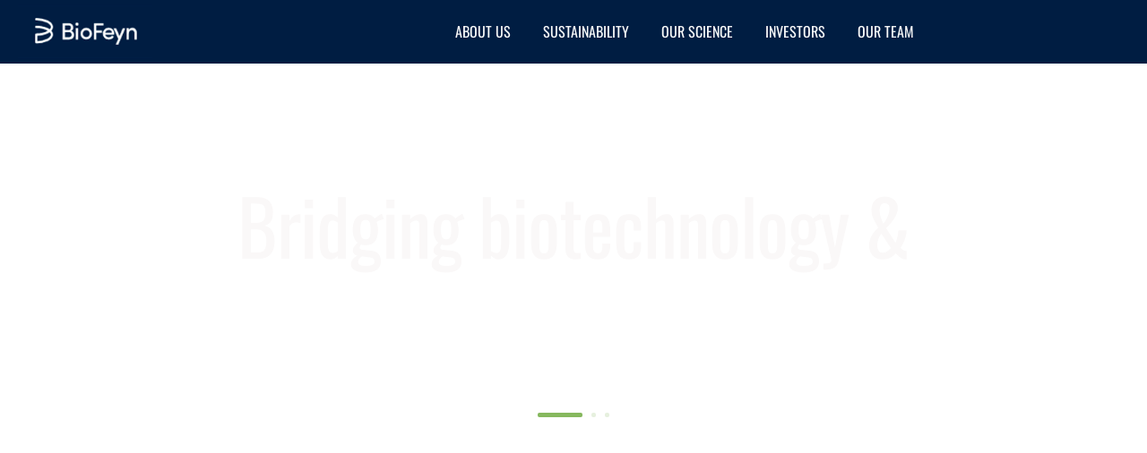

--- FILE ---
content_type: text/html; charset=UTF-8
request_url: https://biofeyn.com/
body_size: 36357
content:
<!DOCTYPE html>
<html lang="en-US">
<head>
    <meta charset="UTF-8">
    <meta name="viewport" content="width=device-width, initial-scale=1">
    <meta http-equiv="X-UA-Compatible" content="IE=edge">

    <link rel="profile" href="https://gmpg.org/xfn/11">

    
    <title>Biofeyn &#x2d; Better feed, better fish</title>
    <style>
        #wpadminbar #wp-admin-bar-p404_free_top_button .ab-icon:before {
            content: "\f103";
            color: red;
            top: 2px;
        }
    </style>
<meta name='robots' content='max-image-preview:large' />
<link rel='dns-prefetch' href='//fonts.googleapis.com' />
<link rel="alternate" type="application/rss+xml" title="Biofeyn &#x2d; Better feed, better fish &raquo; Feed" href="https://biofeyn.com/feed/" />
<link rel="alternate" type="application/rss+xml" title="Biofeyn &#x2d; Better feed, better fish &raquo; Comments Feed" href="https://biofeyn.com/comments/feed/" />
<link rel="alternate" type="text/calendar" title="Biofeyn &#x2d; Better feed, better fish &raquo; iCal Feed" href="https://biofeyn.com/events/?ical=1" />
<link rel="alternate" title="oEmbed (JSON)" type="application/json+oembed" href="https://biofeyn.com/wp-json/oembed/1.0/embed?url=https%3A%2F%2Fbiofeyn.com%2F" />
<link rel="alternate" title="oEmbed (XML)" type="text/xml+oembed" href="https://biofeyn.com/wp-json/oembed/1.0/embed?url=https%3A%2F%2Fbiofeyn.com%2F&#038;format=xml" />
<style id='wp-img-auto-sizes-contain-inline-css' type='text/css'>
img:is([sizes=auto i],[sizes^="auto," i]){contain-intrinsic-size:3000px 1500px}
/*# sourceURL=wp-img-auto-sizes-contain-inline-css */
</style>
<link rel='stylesheet' id='givewp-campaign-blocks-fonts-css' href='https://fonts.googleapis.com/css2?family=Inter%3Awght%40400%3B500%3B600%3B700&#038;display=swap&#038;ver=6.9' type='text/css' media='all' />
<style id='wp-emoji-styles-inline-css' type='text/css'>

	img.wp-smiley, img.emoji {
		display: inline !important;
		border: none !important;
		box-shadow: none !important;
		height: 1em !important;
		width: 1em !important;
		margin: 0 0.07em !important;
		vertical-align: -0.1em !important;
		background: none !important;
		padding: 0 !important;
	}
/*# sourceURL=wp-emoji-styles-inline-css */
</style>
<style id='classic-theme-styles-inline-css' type='text/css'>
/*! This file is auto-generated */
.wp-block-button__link{color:#fff;background-color:#32373c;border-radius:9999px;box-shadow:none;text-decoration:none;padding:calc(.667em + 2px) calc(1.333em + 2px);font-size:1.125em}.wp-block-file__button{background:#32373c;color:#fff;text-decoration:none}
/*# sourceURL=/wp-includes/css/classic-themes.min.css */
</style>
<link rel='stylesheet' id='boomi-plus-elementor-css' href='https://biofeyn.com/wp-content/plugins/boomi-plus/elementor/assets/css/elementor.css?ver=1.0.2' type='text/css' media='all' />
<link rel='stylesheet' id='boomi-plus-common-css' href='https://biofeyn.com/wp-content/plugins/boomi-plus/assets/css/common.css?ver=1.0.2' type='text/css' media='all' />
<link rel='stylesheet' id='boomi-pro-widget-css' href='https://biofeyn.com/wp-content/plugins/boomi-pro/assets/css/widget.css?ver=1.0.0' type='text/css' media='all' />
<link rel='stylesheet' id='contact-form-7-css' href='https://biofeyn.com/wp-content/plugins/contact-form-7/includes/css/styles.css?ver=6.0.6' type='text/css' media='all' />
<link rel='stylesheet' id='wdt-elementor-addon-core-css' href='https://biofeyn.com/wp-content/plugins/wedesigntech-elementor-addon/assets/css/core.css?ver=1.0.0' type='text/css' media='all' />
<style id='wdt-elementor-addon-core-inline-css' type='text/css'>
:root {
--wdt-elementor-color-primary: #294145;
--wdt-elementor-color-primary-rgb: 41,65,69;
--wdt-elementor-color-secondary: #5D855E;
--wdt-elementor-color-secondary-rgb: 93,133,94;
--wdt-elementor-color-text: #294145;
--wdt-elementor-color-text-rgb: 41,65,69;
--wdt-elementor-color-accent: #86B85E;
--wdt-elementor-color-accent-rgb: 134,184,94;
--wdt-elementor-typo-primary-font-family: Oswald;
--wdt-elementor-typo-primary-font-weight: 400;
--wdt-elementor-typo-secondary-font-family: Oswald;
--wdt-elementor-typo-secondary-font-weight: 400;
--wdt-elementor-typo-text-font-family: Roboto;
--wdt-elementor-typo-text-font-weight: 400;
--wdt-elementor-typo-accent-font-family: Roboto;
--wdt-elementor-typo-accent-font-weight: 500;
}
/*# sourceURL=wdt-elementor-addon-core-inline-css */
</style>
<link rel='stylesheet' id='give-styles-css' href='https://biofeyn.com/wp-content/plugins/give/build/assets/dist/css/give.css?ver=4.2.1' type='text/css' media='all' />
<link rel='stylesheet' id='give-donation-summary-style-frontend-css' href='https://biofeyn.com/wp-content/plugins/give/build/assets/dist/css/give-donation-summary.css?ver=4.2.1' type='text/css' media='all' />
<link rel='stylesheet' id='givewp-design-system-foundation-css' href='https://biofeyn.com/wp-content/plugins/give/build/assets/dist/css/design-system/foundation.css?ver=1.2.0' type='text/css' media='all' />
<link rel='stylesheet' id='tribe-events-v2-single-skeleton-css' href='https://biofeyn.com/wp-content/plugins/the-events-calendar/src/resources/css/tribe-events-single-skeleton.min.css?ver=6.12.0.1' type='text/css' media='all' />
<link rel='stylesheet' id='tribe-events-v2-single-skeleton-full-css' href='https://biofeyn.com/wp-content/plugins/the-events-calendar/src/resources/css/tribe-events-single-full.min.css?ver=6.12.0.1' type='text/css' media='all' />
<link rel='stylesheet' id='tec-events-elementor-widgets-base-styles-css' href='https://biofeyn.com/wp-content/plugins/the-events-calendar/src/resources/css/integrations/plugins/elementor/widgets/widget-base.min.css?ver=6.12.0.1' type='text/css' media='all' />
<link rel='stylesheet' id='swiper-css' href='https://biofeyn.com/wp-content/plugins/elementor/assets/lib/swiper/v8/css/swiper.min.css?ver=8.4.5' type='text/css' media='all' />
<link rel='stylesheet' id='fontawesome-css' href='https://biofeyn.com/wp-content/plugins/wedesigntech-portfolio/assets/css/all.min.css?ver=6.9' type='text/css' media='all' />
<link rel='stylesheet' id='material-icon-css' href='https://biofeyn.com/wp-content/plugins/wedesigntech-portfolio/assets/css/material-design-iconic-font.min.css?ver=6.9' type='text/css' media='all' />
<link rel='stylesheet' id='wdt-base-css' href='https://biofeyn.com/wp-content/plugins/wedesigntech-portfolio/assets/css/base.css?ver=6.9' type='text/css' media='all' />
<link rel='stylesheet' id='wdt-common-css' href='https://biofeyn.com/wp-content/plugins/wedesigntech-portfolio/assets/css/common.css?ver=6.9' type='text/css' media='all' />
<link rel='stylesheet' id='wdt-modules-listing-css' href='https://biofeyn.com/wp-content/plugins/wedesigntech-portfolio/assets/css/modules-listing.css?ver=6.9' type='text/css' media='all' />
<link rel='stylesheet' id='wdt-modules-default-css' href='https://biofeyn.com/wp-content/plugins/wedesigntech-portfolio/assets/css/modules-default.css?ver=6.9' type='text/css' media='all' />
<link rel='stylesheet' id='wdt-social-share-frontend-css' href='https://biofeyn.com/wp-content/plugins/wedesigntech-portfolio/modules/social-share/assets/social-share-frontend.css?ver=6.9' type='text/css' media='all' />
<link rel='stylesheet' id='wdt-media-images-frontend-css' href='https://biofeyn.com/wp-content/plugins/wedesigntech-portfolio/modules/media-images/assets/media-images-frontend.css?ver=6.9' type='text/css' media='all' />
<link rel='stylesheet' id='wdt-media-attachments-frontend-css' href='https://biofeyn.com/wp-content/plugins/wedesigntech-portfolio/modules/media-attachments/assets/media-attachments-frontend.css?ver=6.9' type='text/css' media='all' />
<link rel='stylesheet' id='wdt-modules-singlepage-css' href='https://biofeyn.com/wp-content/plugins/wedesigntech-portfolio/assets/css/modules-singlepage.css?ver=6.9' type='text/css' media='all' />
<link rel='stylesheet' id='wdt-comments-frontend-css' href='https://biofeyn.com/wp-content/plugins/wedesigntech-portfolio/modules/comments/assets/comments-frontend.css?ver=6.9' type='text/css' media='all' />
<link rel='stylesheet' id='wdt-business-hours-frontend-css' href='https://biofeyn.com/wp-content/plugins/wedesigntech-portfolio/modules/business-hours/assets/business-hours-frontend.css?ver=6.9' type='text/css' media='all' />
<link rel='stylesheet' id='elementor-frontend-css' href='https://biofeyn.com/wp-content/uploads/elementor/css/custom-frontend.min.css?ver=1766441918' type='text/css' media='all' />
<link rel='stylesheet' id='elementor-post-8-css' href='https://biofeyn.com/wp-content/uploads/elementor/css/post-8.css?ver=1766441918' type='text/css' media='all' />
<link rel='stylesheet' id='widget-image-css' href='https://biofeyn.com/wp-content/plugins/elementor/assets/css/widget-image.min.css?ver=3.28.4' type='text/css' media='all' />
<link rel='stylesheet' id='e-animation-fadeInLeft-css' href='https://biofeyn.com/wp-content/plugins/elementor/assets/lib/animations/styles/fadeInLeft.min.css?ver=3.28.4' type='text/css' media='all' />
<link rel='stylesheet' id='widget-spacer-css' href='https://biofeyn.com/wp-content/plugins/elementor/assets/css/widget-spacer.min.css?ver=3.28.4' type='text/css' media='all' />
<link rel='stylesheet' id='e-animation-fadeInRight-css' href='https://biofeyn.com/wp-content/plugins/elementor/assets/lib/animations/styles/fadeInRight.min.css?ver=3.28.4' type='text/css' media='all' />
<link rel='stylesheet' id='e-animation-fadeInUp-css' href='https://biofeyn.com/wp-content/plugins/elementor/assets/lib/animations/styles/fadeInUp.min.css?ver=3.28.4' type='text/css' media='all' />
<link rel='stylesheet' id='elementor-post-2429-css' href='https://biofeyn.com/wp-content/uploads/elementor/css/post-2429.css?ver=1766441919' type='text/css' media='all' />
<style id='wdt-skin-inline-css' type='text/css'>
a, .wdt-dashbord-container .wdt-dashbord-section-holder .wdt-dashbord-section-title,	.wdt-dashbord-section-holder-content .ui-sortable .wdt-social-item-section div[class*="section-options"] span:hover, .wdt-add-listing .wdt-dashbord-section-holder-content .wdt-dashboard-option-item div[class*="wdt-dashboard-option-item"] input[type="checkbox"]:checked ~ label:before, .wdt-my-ads-container .wdt-dashbord-section-holder-content .wdt-dashbord-ads-addnew-wrapper .wdt-dashbord-ad-details input[type="checkbox"]:checked ~ label:before, .wdt-dashboard-addincharge-form .wdt-dashbord-section-holder-content .wdt-dashboard-option-item input[type="checkbox"]:checked ~ label:before, .wdt-dashbord-reviews-listing-wrapper .wdt-dashbord-reviews-listing .wdt-ratings-holder span, .wdt-listings-item-wrapper.type1 .wdt-listings-item-bottom-section-content .custom-button-style.wdt-listing-view-details, .wdt-listings-item-wrapper.type2 .wdt-listings-item-bottom-section-content > div.wdt-listings-item-bottom-pricing-holder .custom-button-style, .wdt-packages-item-wrapper .wdt-item-pricing-details ins, .wdt-packages-item-wrapper.type1 .wdt-packagelist-view-details-button span, .wdt-packages-item-wrapper.type1 .wdt-item-status-details .wdt-proceed-button .custom-button-style span, .wdt-packages-item-wrapper.type2 .wdt-packagelist-view-details .custom-button-style span, .wdt-packages-item-wrapper.type2 .wdt-packagelist-view-details .custom-button-style:hover, .wdt-packages-item-wrapper.type2 .wdt-item-status-details .custom-button-style, .wdt-packages-item-wrapper.type2 .wdt-item-status-details .added_to_cart, .wdt-packages-item-wrapper.type3 .wdt-item-status-details .custom-button-style, .wdt-packages-item-wrapper.type3 .wdt-item-status-details .added_to_cart, .wdt-packages-item-wrapper.type3 .wdt-packagelist-view-details .custom-button-style, ul.wdt-dashboard-menus li a, .wdt-packages-item-wrapper.type3 .wdt-item-status-details .wdt-purchased, .wdt-listings-item-wrapper.type3 .wdt-listings-item-bottom-section a.custom-button-style, .wdt-listings-item-wrapper.type4 .wdt-listings-item-bottom-section>div.wdt-listings-item-bottom-pricing-holder .custom-button-style:before, .wdt-listings-item-wrapper.type5 .wdt-listings-item-bottom-section a.custom-button-style, .wdt-listings-item-wrapper.type4 .wdt-listings-item-top-section .wdt-listings-item-top-section-content > div a, .wdt-listings-item-wrapper.type4 .wdt-listings-item-top-section .wdt-listings-item-top-section-content > div.wdt-listings-utils-item-holder .wdt-listings-utils-item > *, .wdt-listing-taxonomy-item .wdt-listing-taxonomy-meta-data h3 a, wdt-sf-fields-holder input[type="checkbox"].wdt-sf-field:checked ~ label:before, .wdt-sf-location-field-holder .wdt-sf-location-field-inner-holder .wdt-detect-location, .wdt-sf-fields-holder input[type="checkbox"].wdt-sf-field:checked ~ label::before, .wdt-sf-fields-holder .ui-widget.ui-widget-content .wdt-sf-radius-slider-handle, .wdt-sf-features-field-holder > div > div[class*="-handle"], .wdt-custom-login, .wdt-custom-login li a, .wdt-swiper-arrow-pagination a:hover, .wdt-sf-others-field-holder div.wdt-sf-others-list, .wdt-marker-addition-info.wdt-marker-addition-info-totalviews, .wdt-marker-addition-info.wdt-marker-addition-info-averageratings, .wdt-marker-addition-info.wdt-marker-addition-info-startdate, .wdt-marker-addition-info.wdt-marker-addition-info-distance, .wdt-listing-taxonomy-item.type2 .wdt-listing-taxonomy-icon-image > span, .wdt-listing-taxonomy-item .wdt-listing-taxonomy-starting-price-html ins > span, .wdt-listings-item-wrapper:hover .wdt-listings-item-top-section .wdt-listings-item-ad-section, .wdt-listings-item-wrapper:hover .wdt-listings-item-top-section .wdt-listings-featured-item-container, .wdt-listings-item-wrapper.type2 .wdt-listings-item-top-section .wdt-listings-featured-item-container a:after, .wdt-listings-item-wrapper.type2:hover .wdt-listings-item-top-section .wdt-listings-featured-item-container:before, .wdt-listings-item-wrapper.type7 .wdt-listings-item-top-section .wdt-listings-item-ad-section, .wdt-listings-item-wrapper.type7 .wdt-listings-item-top-section .wdt-listings-featured-item-container, .wdt-listings-item-wrapper.type5 .wdt-listings-item-top-section .wdt-listings-featured-item-container:before, .wdt-listings-item-wrapper.type5:hover .wdt-listings-item-top-section .wdt-listings-featured-item-container:after, .wdt-listings-item-wrapper.type3 .wdt-listings-item-top-section div.wdt-listings-item-ad-section, .wdt-listings-item-wrapper.type3 .wdt-listings-item-top-section div.wdt-listings-featured-item-container a, .wdt-listings-item-wrapper.type3:hover .wdt-listings-item-top-section div.wdt-listings-item-ad-section:before, .wdt-listings-item-wrapper.type1:not(.has-post-thumbnail) .wdt-listings-item-top-section .wdt-listings-item-top-section-content .wdt-listings-utils-item-holder > div a, .wdt-listings-item-wrapper.type1:not(.has-post-thumbnail) .wdt-listings-item-top-section .wdt-listings-item-top-section-content .wdt-listings-utils-item-holder > div div, .wdt-dashbord-section-holder-content ul.wdt-dashbord-inbox-listing-messages-wrapper li:hover, .wdt-dashbord-section-holder-content ul.wdt-dashbord-inbox-listing-messages-wrapper li.active, .wdt-listings-comment-list-holder .commentlist li.comment .comment-body .reply a.comment-reply-link, .wdt-listings-countdown-timer-container.type2 .wdt-listings-countdown-timer-holder .wdt-listings-countdown-timer-notice span, .wdt-listings-item-wrapper ul.wdt-listings-contactdetails-list li span, .single-wdt_packages .wdt-item-pricing-details ins, .single-wdt_packages .wdt-item-pricing-details span.amount, .single-wdt_packages .wdt-packagelist-features li:before, .wdt-listings-item-wrapper.type2:hover .wdt-listings-item-top-section .wdt-listings-featured-item-container a:before, .wdt-listings-item-wrapper.type5:hover .wdt-listings-item-top-section .wdt-listings-featured-item-container a:after, .wdt-listings-item-wrapper.type8:hover .wdt-listings-item-top-section div.wdt-listings-featured-item-container a, .wdt-listing-taxonomy-item.type6 .wdt-category-total-items a:hover, .wdt-comment-form-fields-holder input#wdt_media+label:before, .wdt-listings-item-wrapper.type5 .wdt-listings-item-top-section .wdt-listings-featured-item-container a, .wdt-swiper-arrow-pagination a:before, .wdt-packages-item-wrapper .wdt-packagelist-details > h5 a, .wdt-listings-item-wrapper .wdt-listings-item-bottom-section-content .wdt-listings-item-title a, .wdt-listings-item-wrapper.type7 .wdt-listings-item-bottom-section .wdt-listings-item-title a, .wdt-user-list-item .wdt-user-item-meta-data h4 a, .wdt-user-list-item.type1 .wdt-user-sociallinks-list li a, .wdt-user-list-item.type2 .wdt-user-contactdetails-list li a, .wdt-user-list-item.type3 .wdt-user-contactdetails-list li span, .wdt-user-list-item.type2 .wdt-user-contactdetails-list li span, .wdt-listings-item-wrapper.type3 .wdt-listings-taxonomy-container li a, .wdt-listings-taxonomy-container.type3 li a, .wdt-listings-item-wrapper .wdt-listings-excerpt span, .wdt-listings-item-wrapper.type7 .wdt-listings-item-bottom-section-content .wdt-listings-item-bottom-left-content div[class*="wdt-listings-"] label[class*="wdt-listings-"], .wdt-comment-form-fields-holder input#wdt_media + label, p.tpl-forget-pwd a, .wdt-listings-item-wrapper.type5 .wdt-listings-item-bottom-section-content > div .wdt-listings-utils-item-holder a, .wdt-dashbord-recent-activites-holder .wdt-dashbord-recent-activites-content p a, .wdt-dashbord-recent-activites-holder .wdt-dashbord-recent-activites-content p strong, .wdt-dashbord-container .wdt-my-listings-container .wdt-listing-details h5 a, .wdt-dashbord-container .wdt-my-listings-container .wdt-listing-dashboard-owner a, .wdt-dashbord-container .wdt-my-listings-container .wdt-listing-details .wdt-mylisting-options-container > a[data-tooltip]:after, .wdt-dashbord-inbox-listing-conversation-wrapper ul.wdt-dashbord-inbox-conversation-list li>span:before, .wdt-listings-dates-container [class*="date-container"] > :not(:last-child), .wdt-listings-dates-container [class*="date-container"] > div:not(:last-child) > :not(:last-child), .wdt-listings-post-dates-container.type1 .wdt-listings-post-date-container span, .wdt-listings-dates-container.type2 [class*="date-container"] > span, p.login-remember input[type="checkbox"]:checked~label:before, .wdt-login-title h2, .wdt-claim-form-container .wdt-claimform-secure-note > span { color:#1e306e}.wdt-pagination.wdt-ajax-pagination ul.page-numbers li span, .wdt-pagination.wdt-ajax-pagination ul.page-numbers li a:hover, .wdt-pagination.wdt-ajax-pagination .prev-post a:hover, .wdt-pagination.wdt-ajax-pagination .next-post a:hover { color:#1e306e}.wdt-pagination.wdt-ajax-pagination .prev-post a, .wdt-pagination.wdt-ajax-pagination .next-post a, .wdt-pagination.wdt-ajax-pagination ul.page-numbers li span, .wdt-pagination.wdt-ajax-pagination ul.page-numbers li a { border-color:#1e306e}.wdt-dashbord-container .woocommerce-orders-table th, .wdt-pagination.wdt-ajax-pagination .prev-post a, .wdt-pagination.wdt-ajax-pagination .next-post a, .wdt-pagination.wdt-ajax-pagination ul.page-numbers li a { background-color:#1e306e}.wdt-packages-item-wrapper .wdt-packagelist-features li:before, .wdt-listings-average-rating-container .wdt-listings-average-rating-holder span, .wdt-listings-average-rating-container .wdt-listings-average-rating-overall, .wdt-listings-featured-item-container.type1 > span, .wdt-listings-dates-container.type2 .wdt-listings-post-date-container span, .wdt-listings-nearby-places-container .wdt-listings-nearby-places-item .wdt-listings-nearby-places-content .wdt-listings-nearby-places-title, .wdt-listings-nearby-places-container .wdt-listings-nearby-places-item .wdt-listings-nearby-places-content .wdt-listings-nearby-places-ratings:before, .wdt-listings-nearby-places-container .wdt-listings-nearby-places-item .wdt-listings-nearby-places-content .wdt-listings-nearby-places-distance:before, .wdt-listings-nearby-places-container .wdt-listings-nearby-places-item .wdt-listings-nearby-places-content .wdt-listings-nearby-places-address:before, .wdt-listings-contactdetails-container.type2 .wdt-listings-contactdetails-list > li span, .wdt-announcement-listing-holder.booknow span, .wdt-announcement-listing-holder.booknow a:hover, .wdt-announcement-listing-holder.contactus:hover h2, .wdt-announcement-listing-holder.contactus:hover p, .wdt-claim-form-container .wdt-claim-form .wdt-claim-form-title, .wdt-listings-dates-container.type4 [class*="date-container"] span, .wdt-listings-countdown-timer-container.type2 .wdt-countdown-wrapper .wdt-countdown-icon-wrapper, .wdt-listings-countdown-timer-container.type2 .wdt-listings-countdown-timer-holder .wdt-listings-countdown-timer-holder .wdt-listings-countdown-timer-notice span,[class*="wdt-listings-utils-"] .wdt-listings-price-container .wdt-listings-price-item ins, .wdt-yelp-places-container .wdt-yelp-places-item .wdt-yelp-places-content .wdt-yelp-places-title, .wdt-yelp-places-container .wdt-yelp-places-item .wdt-yelp-places-content .wdt-yelp-places-ratings:before, .wdt-yelp-places-container .wdt-yelp-places-item .wdt-yelp-places-content .wdt-yelp-places-distance:before, .wdt-yelp-places-container .wdt-yelp-places-item .wdt-yelp-places-content .wdt-yelp-places-address:before, div[class*="-output-data-container"] .wdt-ajax-load-image .wdt-loader-inner, .wdt-sf-fields-holder input[type="text"] ~ span:not(.wdt-detect-location), .wdt-listings-contactform input ~ span, .wdt-listings-contactform textarea ~ span,.wdt-comment-form-fields-holder p input[type="text"]~span, .wdt-comment-form-fields-holder p input[type="email"]~span, .wdt-comment-form-fields-holder p textarea~span, .wdt-listings-item-wrapper:hover .wdt-listings-item-top-section .wdt-listings-featured-item-container a, form.lidd_mc_form .lidd_mc_input input[type="text"]~span:not(#lidd_mc_total_amount-error):before, form.lidd_mc_form .lidd_mc_input input[type="text"]~span:not(#lidd_mc_total_amount-error):after, .wdt-user-list-item.type3 .wdt-user-sociallinks-list li a, .wdt-user-list-item.type3 .wdt-user-contactdetails-list li a, .wdt-listings-contactdetails-container.type2 .wdt-listings-contactdetails-list > li a, .wdt-listings-item-wrapper.type7 .wdt-listings-item-bottom-section-content .wdt-listings-item-bottom-right-content .wdt-listings-utils-item-holder a, .wdt-listings-features-box-container.type3 .wdt-listings-features-box-item .wdt-listings-features-box-item-icon, .wdt-announcement-listing-holder.announcement, [class*="wdt-listings-utils-"] .wdt-listings-taxonomy-container .wdt-listings-taxonomy-list li a:hover span[class*="wdt"], .wdt-listings-item-wrapper.type6 .wdt-listings-item-bottom-section .wdt-listings-utils-item-holder a.wdt-listings-utils-favourite-item, .wdt-listings-attachment-holder.type1 .wdt-listings-attachment-box-item span, #loginform .wdt-login-field-item input~span, .wdt-listings-claim-form>.wdt-listings-claim-form-item input~span, .wdt-listings-claim-form>.wdt-listings-claim-form-item textarea~span, .wdt-listings-comment-list-holder .comment-body .comment-meta .comment-author b.fn, .wdt-listings-claim-form>.wdt-listings-claim-form-item input#wdt-claimform-verification-file+label, .wdt-listings-social-share-container .wdt-listings-social-share-list li a:hover, .wdt-listings-social-share-container .wdt-listings-social-share-list li a:hover, .wdt-user-list-item.type3 .wdt-user-item-meta-data .wdt-listings-social-share-container .wdt-listings-social-share-list li a:hover { color:#1e306e}ul.wdt-dashboard-menus li a span, .wdt-dashboard-user-package-details .wdt-dashboard-package-detail span.wdt-dashboard-package-detail-value, .wdt-dashboard-user-package-details .wdt-dashboard-package-detail span.wdt-dashboard-package-detail-title, .wdt-dashbord-container .wdt-dashbord-section-holder .wdt-dashbord-statistics-counter-label, .custom-button-style, .wdt-dashbord-container .wdt-my-listings-container .wdt-listing-details .wdt-mylisting-options-container > a, .wdt-dashbord-section-holder-content ul.wdt-dashbord-reviews-listing-options-wrapper li:hover, .wdt-dashbord-section-holder-content ul.wdt-dashbord-reviews-listing-options-wrapper li.wdt-active, .wdt-dashboard-container .woocommerce-button.view, .wdt-listings-item-wrapper.type1:hover .wdt-listings-item-bottom-section-content .custom-button-style.wdt-listing-view-details:hover, .wdt-listings-item-wrapper.type2 .wdt-listings-item-bottom-section-content > div.wdt-listings-item-bottom-pricing-holder .custom-button-style:hover,	.wdt-dashbord-container .wdt-packages-container .wdt-packages-item-wrapper .wdt-packagelist-details .wdt-item-status-details .wdt-proceed-button a.custom-button-style, .wdt-packages-item-wrapper.type1 .wdt-packagelist-view-details-button:hover, .wdt-packages-item-wrapper.type1 .wdt-item-status-details .wdt-proceed-button .custom-button-style:hover,  .wdt-packages-item-wrapper.type1 .wdt-item-status-details .wdt-proceed-button .added_to_cart:hover, .wdt-packages-item-wrapper.type2 .wdt-item-status-details .custom-button-style:hover, .wdt-packages-item-wrapper.type2 .wdt-item-status-details .added_to_cart:hover, .wdt-packages-item-wrapper.type3 .wdt-item-status-details .custom-button-style:hover, .wdt-packages-item-wrapper.type3 .wdt-item-status-details .added_to_cart:hover, .wdt-packages-item-wrapper.type3 .wdt-packagelist-view-details .custom-button-style:hover, .wdt-packages-item-wrapper.type3 .wdt-item-status-details .wdt-purchased:hover, .wdt-listings-item-wrapper.type3 .wdt-listings-item-bottom-section a.custom-button-style:hover, .wdt-listings-item-wrapper.type4 .wdt-listings-item-bottom-section>div.wdt-listings-item-bottom-pricing-holder .custom-button-style:hover, .wdt-sf-orderby-field-holder ul.wdt-sf-orderby-list li a:hover, .wdt-sf-orderby-field-holder ul.wdt-sf-orderby-list li a.active, .wdt-sf-fields-holder .ui-widget-content .ui-state-default.ui-state-active, .wdt-sf-fields-holder.wdt-sf-features-field-holder .ui-widget.ui-widget-content, div[class*="-output-data-container"] .wdt-swiper-pagination-holder .wdt-swiper-bullet-pagination.swiper-pagination-bullets .swiper-pagination-bullet:hover, div[class*="-output-data-container"] .wdt-swiper-pagination-holder .wdt-swiper-bullet-pagination.swiper-pagination-bullets .swiper-pagination-bullet.swiper-pagination-bullet-active, .wdt-sf-others-field-holder div.wdt-sf-others-list:hover, .wdt-dashbord-ads-addnew-wrapper ul.wdt-addtocart-purhcase-preview-wrapper li:not(.duration):not(.total-amount) span.active, .wdt-marker-container, .wdt-marker-addition-info.wdt-marker-addition-info-categoryimage .wdt-marker-addition-info-categoryimage-inner, table.wdt-my-incharges-table thead tr th, .wdt-dashbord-load-buyer-listings-content table thead tr th, table.wdt-custom-table > tbody:first-child > tr > th, .wdt-dashbord-ads-listing table.wdt-custom-table tbody tr td:last-child a:hover, .wdt-listings-item-wrapper .wdt-listings-item-top-section .wdt-listings-featured-item-container a, .wdt-listings-item-wrapper .wdt-listings-item-top-section .wdt-listings-item-ad-section, .wdt-listings-item-wrapper.type3 .wdt-listings-item-top-section div.wdt-listings-item-ad-section:before, .wdt-listings-item-wrapper.type3 .wdt-listings-item-top-section div.wdt-listings-featured-item-container a:before, .wdt-listings-item-wrapper.type8 .wdt-listings-item-top-section .wdt-listings-featured-item-container a, .wdt-listings-item-wrapper.type7 .wdt-listings-item-top-section .wdt-listings-item-ad-section span:before, table.wdt-user-claimed-posts-table thead tr th, .wdt-dashbord-load-favourite-listings-content table th, .wdt-dashbord-inbox-listing-conversation-wrapper ul.wdt-dashbord-inbox-conversation-list li a.wdt-dashbord-inbox-conversation-reply-loader, .wdt-dashbord-inbox-listing-conversation-wrapper ul.wdt-dashbord-inbox-conversation-list li .wdt-dashbord-inbox-conversation-reply-wrapper .wdt-inbox-conversation-reply-submit, .wdt-dashbord-ads-addnew-wrapper ul.wdt-addtocart-purhcase-preview-wrapper li.duration span, .wdt-dashbord-ads-addnew-wrapper ul.wdt-addtocart-purhcase-preview-wrapper li.total-amount span, .wdt-listings-contactform a.wdt-contactform-submit-button, .wdt-listings-floorplan-top-section .wdt-listings-floorplan-expand-bottom-section, .wdt-listings-author-container[class*=swiper-container-] .wdt-listings-swiper-pagination-holder.type1 .wdt-swiper-bullet-pagination .swiper-pagination-bullet-active, .wdt-listings-item-wrapper.type2 .wdt-listings-item-top-section div.wdt-listings-item-ad-section:after, .wdt-listings-item-wrapper.type2 .wdt-listings-item-top-section div.wdt-listings-item-ad-section:before, .wdt-listings-item-wrapper.type3.wdt-list:hover .wdt-listings-item-top-section div.wdt-listings-item-ad-section:after, .wdt-listings-item-wrapper.type3.wdt-list:hover .wdt-listings-item-top-section div.wdt-listings-featured-item-container:after, .wdt-listing-taxonomy-item.type7:hover .wdt-listing-taxonomy-starting-price:after, .wdt-listings-social-share-container.type2.active .wdt-listings-social-share-item-icon > span, .wdt-listings-social-share-container.type2:hover .wdt-listings-social-share-item-icon > span, .wdt-listings-item-wrapper.type5 .wdt-listings-item-top-section div.wdt-listings-taxonomy-container ul.wdt-listings-taxonomy-list li>a:before, .wdt-sf-pricerange-field-holder .ui-widget.ui-widget-content .ui-widget-header, .wdt-comment-form-fields-holder .comment-form-media span:hover input#wdt_media + label, .wdt-user-list-item.type3 .wdt-user-item-meta-data .wdt-listings-social-share-container.active .wdt-listings-social-share-item-icon span, .wdt-user-list-item.type3 .wdt-user-item-meta-data .wdt-listings-social-share-container .wdt-listings-social-share-item-icon:hover span, .wdt-user-list-item.type3 .wdt-user-item-meta-data .wdt-listings-utils-favourite .wdt-listings-utils-favourite-author:hover span, .wdt-listings-nearby-places-container .wdt-listings-nearby-places-item .wdt-listings-nearby-places-image .wdt-listings-nearby-places-icon, form.lidd_mc_form .lidd_mc_input input[type="submit"], .comment-form .wdt-comment-form-fields-holder p.form-submit input[type="submit"], .logged-in .wdt-listings-comment-list-holder p.form-submit input[type="submit"], #loginform .login-submit input[type="submit"], .wdt-listings-features-box-container.type1 .wdt-listings-features-box-item .wdt-listings-features-box-item-title:first-child:before, .wdt-announcement-listing-holder.contactus span, .wdt-listings-claim-wrapper .wdt-listings-claim-item, .wdt-dashbord-container .wdt-my-listings-container .wdt-listing-details .wdt-mylisting-options-container>a[data-tooltip]:before, .wdt-sf-fields-holder .ui-widget-content .ui-widget-header, .wdt-listings-post-dates-container.type2 .wdt-listings-post-date-container span, .wdt-listings-attachment-holder.type2 .wdt-listings-attachment-box-item span, .wdt-listings-dates-container.type3 [class*="date-container"] span, .wdt-listings-utils-container .wdt-listings-utils-item .wdt-listings-date-container:hover>span, .wdt-dashbord-ads-listing table.wdt-custom-table tbody tr td:last-child>*, .wdt-announcement-listing-holder.announcement h2:after, .wdt-announcement-listing-holder.announcement a,  .wdt-listings-item-wrapper.type8 .wdt-listings-item-bottom-section ul.wdt-listings-taxonomy-list li a { background-color:#1e306e}.wdt-listings-sociallinks-container.type1 .wdt-listings-sociallinks-list li a, .wdt-listings-sociallinks-container.type2 .wdt-listings-sociallinks-list li a, .wdt-listings-sociallinks-container.type3 .wdt-listings-sociallinks-list li a, .wdt-listings-sociallinks-container.type7 .wdt-listings-sociallinks-list li a, .wdt-listings-sociallinks-container.type4 .wdt-listings-sociallinks-list li a:hover, .wdt-listings-sociallinks-container.type5 .wdt-listings-sociallinks-list li a:hover, .wdt-listings-sociallinks-container.type6 .wdt-listings-sociallinks-list li a:hover, .wdt-listings-sociallinks-container.type8 .wdt-listings-sociallinks-list li a:hover, .wdt-listings-average-rating-container.type2 .wdt-listings-average-rating-holder, .wdt-listings-average-rating-container.type2 .wdt-listings-average-rating-overall, .wdt-listings-average-rating-container.type2 .wdt-listings-average-rating-reviews-count, .wdt-listings-average-rating-container.type3 .wdt-listings-average-rating-overall, .wdt-listings-mls-number-container span, .wdt-listings-mls-number-container.type3 > span:before, .wdt-listings-featured-item-container.type2 > span, .wdt-listings-featured-item-container.type3 > span:before, .wdt-listings-price-container.type1 .wdt-listings-price-label-holder ins:before, .wdt-listings-price-container.type1 .wdt-listings-price-label-holder del:before, .wdt-listings-price-container.type3 .wdt-price-currency-symbol, .wdt-listings-price-container.type3 .wdt-listings-price-label-holder .wdt-listings-price-item, .wdt-listings-dates-container.type4 .wdt-listings-post-date-container, .wdt-listings-dates-container.type5 .wdt-listings-post-date-container a:hover, .wdt-listings-contactdetails-request-container.type1 > a, .wdt-listings-contactdetails-request-container.type2 > a:hover, .wdt-listings-address-directions, .wdt-listings-utils-container .wdt-listings-utils-item .wdt-listings-date-container:hover span:before, .wdt-listings-utils-container .wdt-listings-utils-item .wdt-listings-contactdetails-list li:hover span, .wdt-listings-utils-container .wdt-listings-utils-item .wdt-listings-utils-favourite-item:hover span, .wdt-listings-utils-container .wdt-listings-utils-item .wdt-listings-utils-pageview-item:hover span, .wdt-listings-utils-container .wdt-listings-utils-item .wdt-listings-utils-print-item:hover span, .wdt-listings-utils-container .wdt-listings-utils-item .wdt-listings-social-share-item-icon:hover span, .wdt-listings-utils-container .wdt-listings-utils-item .wdt-listings-social-share-container.active .wdt-listings-social-share-item-icon span, .wdt-listings-utils-container .wdt-listings-utils-item .wdt-listings-average-rating-container:hover .wdt-listings-average-rating-overall span, .wdt-listings-utils-container .wdt-listings-utils-item .wdt-listings-featured-item-container:hover span:before, .wdt-listings-utils-container .wdt-listings-taxonomy-container .wdt-listings-taxonomy-list li:hover a span:before, [class*="wdt-listings-utils-"] .wdt-listings-dates-container [class*="-date-container"]:hover span:before, .wdt-listings-contactdetails-container.type1 .wdt-listings-contactdetails-list > li:hover span, .wdt-announcement-listing-holder.booknow a, .wdt-announcement-listing-holder.booknow:hover span, .wdt-claim-form-container .wdt-listings-claim-form .wdt-claimform-submit-button, .wdt-listings-dates-container.type5 [class*="date-container"], .wdt-listings-countdown-timer-container.type1 .wdt-countdown-wrapper .wdt-countdown-icon-wrapper, .wdt-listings-countdown-timer-container.type1 .wdt-listings-countdown-timer-holder .wdt-listings-countdown-timer-notice, .wdt-listings-attachment-holder.type4 .wdt-listings-attachment-box-item, .wdt-listings-attachment-holder.type5 .wdt-listings-attachment-box-item a:hover, .wdt-listings-image-gallery-container .wdt-swiper-bullet-pagination.swiper-pagination-bullets .swiper-pagination-bullet.swiper-pagination-bullet-active, .swiper-pagination-progressbar .swiper-pagination-progressbar-fill, .wdt-swiper-scrollbar .swiper-scrollbar-drag, .wdt-listings-image-gallery-container .wdt-listings-swiper-pagination-holder .wdt-swiper-fraction-pagination, .wdt-listings-media-videos-container .wdt-swiper-bullet-pagination.swiper-pagination-bullets .swiper-pagination-bullet.swiper-pagination-bullet-active, .swiper-pagination-progressbar .swiper-pagination-progressbar-fill, .wdt-swiper-scrollbar .swiper-scrollbar-drag, .wdt-listings-media-videos-container .wdt-listings-swiper-pagination-holder .wdt-swiper-fraction-pagination, .wdt-listings-media-videos-container.swiper-container div[class*="wdt-swiper-arrow-pagination"].type1 a[class*="wdt-swiper-arrow-"]:after, .wdt-sf-others-field-holder div.wdt-sf-others-list div.active, .ui-datepicker th, .single-wdt_packages .wdt-payment-details a.added_to_cart, .wdt-sf-fields-holder .ui-state-default, .wdt-sf-fields-holder .ui-widget-content .ui-state-default, .wdt-listings-taxonomy-container.type3 li a span.wdt-listings-taxonomy-image, .wdt-listings-taxonomy-container.type5 .wdt-listings-taxonomy-list li a:before, .wdt-listings-post-dates-container.type4 .wdt-listings-post-date-container, .wdt-listings-claim-form>.wdt-listings-claim-form-item input#wdt-claimform-verification-file:hover+label { background-color:#1e306e}.wdt-listings-item-wrapper.type2 .wdt-listings-item-bottom-section-content > div.wdt-listings-item-bottom-pricing-holder .custom-button-style:hover, .wdt-listings-item-wrapper.type3 .wdt-listings-item-bottom-section a.custom-button-style:hover, .wdt-packages-item-wrapper.type1 .wdt-packagelist-view-details-button:hover, .wdt-packages-item-wrapper.type1 .wdt-item-status-details .wdt-proceed-button .custom-button-style:hover,  .wdt-packages-item-wrapper.type1 .wdt-item-status-details .wdt-proceed-button .added_to_cart:hover, .wdt-sf-orderby-field-holder ul.wdt-sf-orderby-list li a:hover, .wdt-sf-orderby-field-holder ul.wdt-sf-orderby-list li a.active, .wdt-sf-fields-holder .ui-widget-content .ui-state-default.ui-state-active,
		.wdt-sf-others-field-holder div.wdt-sf-others-list div:hover, .wdt-sf-others-field-holder div.wdt-sf-others-list div.active, .wdt-dashbord-ads-listing table.wdt-custom-table tbody tr td:last-child a:hover, .wdt-sf-fields-holder input[type="text"]~span:not(.wdt-detect-location), form.lidd_mc_form .lidd_mc_input input[type="text"] ~ span:not(#lidd_mc_total_amount-error) { border-color:#1e306e}.wdt-listings-sociallinks-container.type4 .wdt-listings-sociallinks-list li a, .wdt-listings-sociallinks-container.type5 .wdt-listings-sociallinks-list li a, .wdt-listings-sociallinks-container.type6 .wdt-listings-sociallinks-list li a, .wdt-listings-sociallinks-container.type4 .wdt-listings-sociallinks-list li a:hover, .wdt-listings-sociallinks-container.type5 .wdt-listings-sociallinks-list li a:hover, .wdt-listings-sociallinks-container.type6 .wdt-listings-sociallinks-list li a:hover, .wdt-listings-sociallinks-container.type8 .wdt-listings-sociallinks-list li a, .wdt-listings-contactdetails-request-container.type2 > a, .wdt-listings-contactdetails-request-container.type3 > a, .wdt-announcement-listing-holder.booknow, .wdt-announcement-listing-holder.contactus, .wdt-announcement-listing-holder.contactus a, .wdt-announcement-listing-holder.booknow  a, .wdt-claim-form-container .wdt-listings-claim-form textarea:focus, .wdt-listings-dates-container.type4 [class*="date-container"], .wdt-listings-image-gallery-holder .wdt-listings-image-gallery-thumb-container .wdt-listings-image-gallery-thumb .swiper-slide-active:after, .wdt-listings-media-videos-holder .wdt-listings-media-videos-thumb-container .wdt-listings-media-videos-thumb .swiper-slide-active:after, .wdt-listings-media-videos-container.swiper-container div[class*="wdt-swiper-arrow-pagination"].type1 a[class*="wdt-swiper-arrow-"]:last-child:before, .wdt-listings-media-videos-container.swiper-container div[class*="wdt-swiper-arrow-pagination"].type1 a[class*="wdt-swiper-arrow-"]:first-child:before { border-color:#1e306e}.wdt-packages-item-wrapper.type2 .wdt-item-status-details .custom-button-style, .wdt-packages-item-wrapper.type2 .wdt-item-status-details .added_to_cart, .wdt-packages-item-wrapper.type3 .wdt-item-status-details .custom-button-style, .wdt-packages-item-wrapper.type3 .wdt-item-status-details .added_to_cart, .wdt-packages-item-wrapper.type3 .wdt-packagelist-view-details .custom-button-style, .wdt-packages-item-wrapper.type3 .wdt-item-status-details .wdt-purchased,
		.wdt-listings-item-wrapper.type3:not(.wdt-list) .wdt-listings-item-top-section div.wdt-listings-item-ad-section:before { box-shadow: inset 0 0 0 2px #1e306e }input[type="submit"], button, input[type="button"], input[type="reset"] { background-color:#1e306e}input[type="text"]:focus, input[type="text"]:active, input[type="password"]:focus, input[type="password"]:active, input[type="email"]:focus, input[type="email"]:active, input[type="url"]:focus, input[type="url"]:active, input[type="tel"]:focus, input[type="tel"]:active, input[type="number"]:focus, input[type="number"]:active, input[type="range"]:focus, input[type="range"]:active, input[type="date"]:focus, input[type="date"]:active, textarea:focus, textarea:active, input.text:focus, input.text:active, input[type="search"]:focus, input[type="search"]:active { border-color:#1e306e}a:hover, .wdt-dashbord-container .wdt-my-listings-container .wdt-listing-dashboard-status:after, .wdt-dashbord-container .wdt-packages-container .wdt-packages-item-wrapper .wdt-packagelist-details .wdt-item-status-details .wdt-purchased:after, .wdt-dashbord-container .wdt-packages-container .wdt-packages-item-wrapper .wdt-packagelist-details .wdt-item-status-details .wdt-active:after, .wdt-listings-item-wrapper:hover .wdt-listings-item-bottom-section-content>div .wdt-listings-price-container .wdt-listings-price-label-holder ins, ul.wdt-dashboard-menus li a:hover, ul.wdt-dashboard-menus li a.wdt-active, .wdt-packages-item-wrapper .wdt-item-status-details .wdt-purchased:after, .wdt-listings-item-wrapper.type3 .wdt-listings-item-bottom-section-content > div .wdt-listings-price-container .wdt-listings-price-label-holder ins, .wdt-listings-item-wrapper.type5 .wdt-listings-item-bottom-section a.custom-button-style:hover, .wdt-listings-item-wrapper.type6.has-post-thumbnail .wdt-listings-item-bottom-section .wdt-listings-item-bottom-section-content a:hover, .wdt-custom-login li a:hover, .wdt-listing-taxonomy-item .wdt-listing-taxonomy-meta-data h3 a:hover, .wdt-listings-comment-list-holder .commentlist li.comment .comment-body .reply a.comment-reply-link:hover, .wdt-packages-item-wrapper .wdt-packagelist-details > h5 a:hover,
		.wdt-listings-item-wrapper .wdt-listings-item-bottom-section-content .wdt-listings-item-title a:hover, .wdt-listings-item-wrapper.type7 .wdt-listings-item-bottom-section .wdt-listings-item-title a:hover, .wdt-user-list-item .wdt-user-item-meta-data h4 a:hover, .wdt-user-list-item.type2 .wdt-user-contactdetails-list li a:hover, .wdt-user-list-item.type3 .wdt-user-sociallinks-list li a:hover, .wdt-user-list-item.type3 .wdt-user-contactdetails-list li a:hover, .wdt-listings-item-wrapper.type3 .wdt-listings-taxonomy-container li a:hover, .wdt-listings-taxonomy-container.type3 li a:hover, .wdt-listings-contactdetails-container.type2 .wdt-listings-contactdetails-list > li a:hover, p.tpl-forget-pwd a:hover, .wdt-listings-item-wrapper.type5 .wdt-listings-item-bottom-section-content > div .wdt-listings-utils-item-holder a:hover, .wdt-listings-item-wrapper.type7 .wdt-listings-item-bottom-section-content .wdt-listings-item-bottom-right-content .wdt-listings-utils-item-holder a:hover, .wdt-listings-item-wrapper.type1.has-post-thumbnail .wdt-listings-item-top-section .wdt-listings-item-top-section-content .wdt-listings-utils-item-holder > div a:hover, .wdt-dashbord-recent-activites-holder .wdt-dashbord-recent-activites-content p a:hover, .wdt-dashbord-container .wdt-my-listings-container .wdt-listing-details h5 a:hover, .wdt-dashbord-container .wdt-my-listings-container .wdt-listing-dashboard-owner a:hover, .wdt-listings-item-wrapper.type5 .wdt-listings-item-bottom-section-content > div .wdt-listings-utils-item-holder [class*="wdt-listings-utils-"] a.wdt-listings-utils-favourite-item span:hover, .wdt-listings-item-wrapper.type1:not(.has-post-thumbnail) .wdt-listings-item-top-section .wdt-listings-item-top-section-content .wdt-listings-utils-item-holder .wdt-listings-utils-item:first-child>* span:hover, .wdt-listings-item-wrapper.type1:not(.has-post-thumbnail) .wdt-listings-item-top-section .wdt-listings-item-top-section-content .wdt-listings-utils-item-holder > div a:hover, .wdt-listings-item-wrapper.type1.has-post-thumbnail .wdt-listings-item-top-section .wdt-listings-item-top-section-content > div.wdt-listings-utils-item-holder .wdt-listings-utils-item > * > span:hover, div[class*="-apply-isotope"] div[class*="-isotope-filter"] a.active-sort, div[class*="-apply-isotope"] div[class*="-isotope-filter"] a:hover,
		.comment-form .wdt-comment-form-fields-holder>p.comment-form-cookies-consent input[type="checkbox"]:checked~label:before { color:#2fa5fb}ul.wdt-dashboard-menus li a:hover span, ul.wdt-dashboard-menus li a.wdt-active span, .wdt-dashbord-container .wdt-my-listings-container .wdt-listing-dashboard-status, .wdt-dashbord-container .wdt-my-listings-container .wdt-listing-details .wdt-mylisting-options-container > a:hover, .custom-button-style:hover, .wdt-dashbord-container .wdt-packages-container .wdt-packages-item-wrapper .wdt-packagelist-details .wdt-item-status-details .wdt-purchased, .wdt-dashbord-container .wdt-packages-container .wdt-packages-item-wrapper .wdt-packagelist-details .wdt-item-status-details .wdt-active, .wdt-dashboard-container .woocommerce-button.view:hover, .wdt-dashbord-container .wdt-packages-container .wdt-packages-item-wrapper .wdt-packagelist-details .wdt-item-status-details .wdt-proceed-button a.custom-button-style:hover, .wdt-packages-item-wrapper .wdt-item-status-details .wdt-purchased, .wdt-listings-item-wrapper .wdt-listings-features-box-item>div.wdt-listings-features-box-item-title:first-child:before, .wdt-listings-item-wrapper.type6:hover .wdt-listings-item-bottom-section .wdt-listings-utils-item-holder a.wdt-listings-utils-favourite-item, .wdt-user-list-item.type1 .wdt-user-sociallinks-list li a:hover, div[class*="-output-data-container"] .wdt-swiper-pagination-holder .wdt-swiper-bullet-pagination.swiper-pagination-bullets .swiper-pagination-bullet, .wdt-dashbord-inbox-listing-conversation-wrapper ul.wdt-dashbord-inbox-conversation-list li a.wdt-dashbord-inbox-conversation-reply-loader:hover, .wdt-dashbord-inbox-listing-conversation-wrapper ul.wdt-dashbord-inbox-conversation-list li .wdt-dashbord-inbox-conversation-reply-wrapper .wdt-inbox-conversation-reply-submit:hover, .wdt-listings-contactform a.wdt-contactform-submit-button:hover, .wdt-listings-floorplan-top-section .wdt-listings-floorplan-expand-bottom-section:hover, .wdt-announcement-listing-holder a:hover, .single-wdt_packages .wdt-payment-details a.added_to_cart:hover, form.lidd_mc_form .lidd_mc_input input[type="submit"]:hover, .comment-form .wdt-comment-form-fields-holder p.form-submit input[type="submit"]:hover, .logged-in .wdt-listings-comment-list-holder p.form-submit input[type="submit"]:hover, #loginform .login-submit input[type="submit"]:hover, .wdt-listings-contactdetails-request-container.type2 > a:hover, .wdt-listings-claim-wrapper .wdt-listings-claim-item:hover, .wdt-listings-post-dates-container.type2 .wdt-listings-post-date-container:hover span, .wdt-dashbord-ads-listing table.wdt-custom-table tbody tr td:last-child > a:hover, .wdt-claim-form-container .wdt-listings-claim-form .wdt-claimform-submit-button:hover, .dismissButton:hover:hover, .wdt-announcement-listing-holder.announcement a:hover, .wdt-listings-item-wrapper.type4:hover .wdt-listings-item-top-section .wdt-listings-featured-item-container a:hover { background-color:#2fa5fb}.wdt-listings-sociallinks-container.type1 .wdt-listings-sociallinks-list li a:hover, .wdt-listings-sociallinks-container.type2 .wdt-listings-sociallinks-list li a:hover, .wdt-listings-sociallinks-container.type3 .wdt-listings-sociallinks-list li a:hover, .wdt-listings-sociallinks-container.type7 .wdt-listings-sociallinks-list li a:hover, .wdt-listings-average-rating-container.type3, .wdt-listings-mls-number-container.type3 > span, .wdt-listings-featured-item-container.type3 > span, .wdt-listings-price-container.type2 .wdt-listings-price-label-holder .wdt-listings-price-item, .wdt-listings-dates-container.type4 .wdt-listings-post-date-container:hover, .wdt-listings-contactdetails-request-container > a:hover, .wdt-listings-contactdetails-request-container.type3 > a:hover, .wdt-listings-address-directions:hover, .wdt-listings-contactdetails-container.type2 .wdt-listings-contactdetails-list > li:hover span, .wdt-claim-form-container .wdt-listings-claim-form .wdt-claimform-submit-button:hover, .wdt-listings-dates-container.type3 [class*="date-container"]:hover span, .wdt-listings-dates-container.type4 [class*="date-container"]:hover, .wdt-listings-dates-container.type5 [class*="date-container"]:hover, .wdt-listings-attachment-holder.type2 .wdt-listings-attachment-box-item:hover span, .wdt-listings-attachment-holder.type3 .wdt-listings-attachment-box-item:hover, .wdt-listings-attachment-holder.type4 .wdt-listings-attachment-box-item:hover,.wdt-listings-image-gallery-container .wdt-swiper-bullet-pagination.swiper-pagination-bullets .swiper-pagination-bullet, .wdt-listings-media-videos-container .wdt-swiper-bullet-pagination.swiper-pagination-bullets .swiper-pagination-bullet, .wdt-listings-item-wrapper.type4 .wdt-listings-item-top-section .wdt-listings-item-top-section-content > div.wdt-listings-utils-item-holder .wdt-listings-utils-item > *:hover, .wdt-listings-item-wrapper.type4 .wdt-listings-item-top-section .wdt-listings-item-top-section-content > div:not(.wdt-listings-taxonomy-container) a.wdt-listings-utils-favourite-item:hover span,
		.wdt-listings-item-wrapper.type4 .wdt-listings-item-top-section .wdt-listings-item-top-section-content > div a:hover, .wdt-listings-item-wrapper.type6:not(.has-post-thumbnail):hover .wdt-listings-item-top-section div.wdt-listings-item-ad-section, .wdt-listings-item-wrapper.type6:not(.has-post-thumbnail):hover .wdt-listings-item-top-section div.wdt-listings-featured-item-container a { background-color:#2fa5fb}.wdt-listings-author-container[class*=swiper-container-] .wdt-listings-author-details-holder:hover, .wdt-announcement-listing-holder.contactus a:hover, .wdt-listings-contactdetails-request-container.type2 > a:hover, .wdt-listings-contactdetails-request-container.type3 > a:hover, .wdt-listings-attachment-holder.type3 .wdt-listings-attachment-box-item:hover, .wdt-listings-dates-container.type4 [class*="date-container"]:hover, .dismissButton:hover:hover, .wdt-listings-features-box-container:not(.listing).type7 .wdt-listings-features-box-item,
		.wdt-listings-post-dates-container.type3 .wdt-listings-post-date-container, .wdt-listings-attachment-holder.type3 .wdt-listings-attachment-box-item { border-color:#2fa5fb}.wdt-listings-item-wrapper.type3:not(.wdt-list):hover .wdt-listings-item-top-section div.wdt-listings-featured-item-container a { box-shadow: inset 0 0 0 2px #2fa5fb }input[type="submit"]:hover, button:hover, input[type="button"]:hover, input[type="reset"]:hover { background-color:#2fa5fb}.wdt-packages-item-wrapper.type2 .wdt-packagelist-view-details .custom-button-style, .wdt-listings-item-wrapper.type6:not(.has-post-thumbnail) .wdt-listings-item-bottom-section .wdt-listings-utils-item-holder, .wdt-listings-item-wrapper.type2 .wdt-listings-item-top-section .wdt-listings-featured-item-container a:before, .wdt-listings-item-wrapper.type5:hover .wdt-listings-item-top-section .wdt-listings-featured-item-container:before, .single-wdt_packages .wdt_packages>img, .wdt-listings-item-wrapper.type1 .wdt-listings-item-top-section .wdt-listings-item-top-section-content .wdt-listings-utils-item-holder>div a:hover, .wdt-listings-item-wrapper.type5:hover .wdt-listings-item-top-section .wdt-listings-featured-item-container a:before, p.login-remember input[type="checkbox"]~label:before,
		.wdt-listings-item-wrapper.type6 .wdt-listings-item-bottom-section .wdt-listings-taxonomy-list li a span { color:#d2edf8}.wdt-packages-item-wrapper h5:before, .wdt-listings-item-wrapper.type1:hover .wdt-listings-item-bottom-section-content .custom-button-style.wdt-listing-view-details, .wdt-listings-item-wrapper.type4 .wdt-listings-item-bottom-section>div.wdt-listings-item-bottom-pricing-holder .custom-button-style, .wdt-listings-item-wrapper.type4 .wdt-listings-item-top-section .wdt-listings-item-top-section-content>div a, .wdt-listings-item-wrapper.type4 .wdt-listings-item-top-section .wdt-listings-item-top-section-content>div.wdt-listings-utils-item-holder .wdt-listings-utils-item>*, .wdt-listings-item-wrapper.type6:not(.has-post-thumbnail):hover .wdt-listings-item-bottom-section .wdt-listings-utils-item-holder a.wdt-listings-utils-favourite-item, .wdt-sf-pricerange-field-holder > div > div[class*="-handle"], .wdt-sf-features-field-holder > div > div[class*="-handle"], .wdt-sf-features-field-holder .ui-widget.ui-widget-content .ui-widget-header, .wdt-swiper-arrow-pagination a:hover, .wdt-marker-addition-info.wdt-marker-addition-info-totalviews, .wdt-marker-addition-info.wdt-marker-addition-info-averageratings, .wdt-marker-addition-info.wdt-marker-addition-info-startdate, .wdt-marker-addition-info.wdt-marker-addition-info-distance, .wdt-listing-taxonomy-item.type7 .wdt-listing-taxonomy-starting-price:after, .wdt-listings-item-wrapper:hover .wdt-listings-item-top-section .wdt-listings-item-ad-section, .wdt-listings-item-wrapper:hover .wdt-listings-item-top-section .wdt-listings-featured-item-container a, .wdt-listings-item-wrapper.type7 .wdt-listings-item-top-section .wdt-listings-item-ad-section, .wdt-listings-item-wrapper.type7 .wdt-listings-item-top-section .wdt-listings-featured-item-container, .wdt-listings-item-wrapper.type3 .wdt-listings-item-top-section div.wdt-listings-item-ad-section:after, .wdt-listings-item-wrapper.type3 .wdt-listings-item-top-section div.wdt-listings-featured-item-container a:after, .wdt-listings-item-wrapper.type3:hover .wdt-listings-item-top-section div.wdt-listings-item-ad-section:before, .wdt-listings-item-wrapper.type3:hover .wdt-listings-item-top-section div.wdt-listings-featured-item-container a:before, .wdt-listings-floorplan-top-section, .wdt-listings-contactdetails-request-container.type3 > a, .wdt-listings-contactdetails-container.type2 .wdt-listings-contactdetails-list > li span, .wdt-announcement-listing-holder.contactus:hover, .wdt-listings-dates-container.type4 [class*="date-container"], .wdt-listings-countdown-timer-container.type2 .wdt-listings-countdown-timer-holder .wdt-listings-countdown-timer-notice span, .wdt-listings-attachment-holder.type2 .wdt-listings-attachment-box-item:hover span, .wdt-listings-image-gallery-container .wdt-listings-swiper-pagination-holder .wdt-swiper-progress-pagination, .wdt-listings-image-gallery-container .wdt-listings-swiper-pagination-holder .wdt-swiper-scrollbar, .wdt-listings-media-videos-container .wdt-listings-swiper-pagination-holder .wdt-swiper-progress-pagination, .wdt-listings-media-videos-container .wdt-listings-swiper-pagination-holder .wdt-swiper-scrollbar, .wdt-packages-item-wrapper:before, .single-wdt_packages .wdt-packagelist-items h3:before, .single-wdt_packages .wdt-payment-details .wdt-item-status-details>span, .wdt-listings-item-wrapper.type2:hover .wdt-listings-item-top-section div.wdt-listings-item-ad-section:after, .wdt-listings-item-wrapper.type2:hover .wdt-listings-item-top-section div.wdt-listings-item-ad-section:before, .wdt-sf-fields-holder.wdt-sf-pricerange-field-holder .ui-widget.ui-widget-content, .wdt-listing-taxonomy-item.type6 .wdt-category-total-items a:hover, .wdt-comment-form-fields-holder input#wdt_media+label, .wdt-user-list-item.type3 .wdt-user-contactdetails-list li:hover span, .wdt-user-list-item.type3 .wdt-user-item-meta-data .wdt-listings-social-share-container.active .wdt-listings-social-share-list, .wdt-listings-features-box-container.type5 .wdt-listings-features-box-item, .wdt-announcement-listing-holder, .wdt-listings-item-wrapper.type4 .wdt-listings-item-top-section .wdt-listings-item-top-section-content > div:not(.wdt-listings-taxonomy-container) a.wdt-listings-utils-favourite-item span, .wdt-listings-item-wrapper.type6 .wdt-listings-item-bottom-section .wdt-listings-utils-item-holder a.wdt-listings-utils-favourite-item span:hover, .wdt-sf-fields-holder .ui-widget.ui-widget-content, .wdt-dashbord-section-holder-content ul.wdt-dashbord-inbox-listing-messages-wrapper li.active, .wdt-dashbord-section-holder-content ul.wdt-dashbord-inbox-listing-messages-wrapper li:hover, .wdt-listings-business-hours-container .wdt-listings-business-hours-currenttime, .wdt-listings-claim-form > .wdt-listings-claim-form-item input#wdt-claimform-verification-file + label { background-color:#d2edf8}.wdt-listings-item-wrapper, .wdt-listings-item-wrapper.type1 .wdt-listings-item-bottom-section-content > div.wdt-listings-item-bottom-right-content, .wdt-packages-item-wrapper, .wdt-listings-item-wrapper.type4 .wdt-listings-item-bottom-section .wdt-listings-item-bottom-section-content .wdt-listings-item-title, .wdt-packages-item-wrapper.type1 .wdt-packagelist-view-details-button, .wdt-packages-item-wrapper.type1 .wdt-item-status-details .wdt-proceed-button .custom-button-style, .wdt-packages-item-wrapper.type2>ul.wdt-packagelist-features, .wdt-packages-item-wrapper.type3 .wdt-packagelist-details,  .wdt-packages-item-wrapper.type1 .wdt-item-status-details .wdt-proceed-button .added_to_cart, .wdt-listings-item-wrapper.type4 .wdt-listings-features-box-container>div:not(:last-child), .wdt-listings-item-wrapper.type5 .wdt-listings-item-bottom-section-content > div .wdt-listings-utils-item .wdt-listings-utils-totalimages-item a, .wdt-listings-item-wrapper.type7 .wdt-listings-item-bottom-section-content .wdt-listings-item-bottom-right-content .wdt-listings-utils-item-holder .wdt-listings-utils-item .wdt-listings-utils-totalimages-item a, .wdt-listing-taxonomy-item.type4, .wdt-user-list-item.type3, .wdt-user-list-item.type3 .wdt-user-contactdetails-list li span, .wdt-swiper-arrow-pagination a, .wdt-marker-info-box .wdt-listings-map-item-wrapper.type3 .wdt-listings-item-bottom-section .wdt-listings-item-title, .wdt-listing-taxonomy-item.type4 .wdt-listing-taxonomy-starting-price, .wdt-listings-item-wrapper.type7 .wdt-listings-item-bottom-section-content .wdt-listings-item-bottom-left-content .wdt-listings-post-dates-container, .wdt-dashbord-recent-activites-holder .wdt-dashbord-recent-activites-content p, .wdt-listings-comment-list-holder .comment-body, .comment-form .wdt-comment-form-fields-holder .wdt-ratings-holder, .wdt-marker-info-box .wdt-listings-map-item-wrapper.type3 .wdt-listings-item-bottom-section .wdt-listings-item-title, .wdt-listings-floorplan-box-container .wdt-listings-floorplan-box-item, .wdt-listings-business-hours-container, .wdt-listings-business-hours-container .wdt-listings-business-hours-status, .wdt-listings-business-hours-container .wdt-listings-business-hours-list li, .wdt-listings-dates-container.type1, .wdt-listings-dates-container.type1 > div:not(:last-child), .wdt-listings-dates-container.type1 .wdt-listings-business-hours-list, .wdt-listings-dates-container.type1 .wdt-listings-business-hours-list li, .wdt-listings-image-gallery-thumb-container .wdt-listings-image-gallery-thumb .swiper-slide:hover:after, .wdt-listings-media-videos-thumb-container .wdt-listings-media-videos-thumb .swiper-slide:hover:after, .single-wdt_packages .wdt-payment-details .wdt-item-status-details, .wdt-dashbord-container .wdt-my-listings-container .wdt-listing-item-wrapper, .wdt-sf-fields-holder .ui-widget-content .ui-state-default.ui-state-hover, .wdt-listing-taxonomy-item.type6 .wdt-category-total-items a:hover, .wdt-user-list-item.type3 .wdt-user-item-meta-data .wdt-listings-utils-favourite, .wdt-listings-features-box-container.type4 .wdt-listings-features-box-item:not(:last-child), .wdt-listings-features-box-container.type7 .wdt-listings-features-box-item, .wdt-listings-countdown-timer-container.type2 .wdt-listings-countdown-timer-holder .wdt-listings-countdown-timer-notice,  .wdt-announcement-listing-holder.contactus, .wdt-announcement-listing-holder.contactus:hover, .wdt-dashbord-section-holder-content ul.wdt-dashbord-inbox-listing-messages-wrapper li.active, .wdt-dashbord-section-holder-content ul.wdt-dashbord-inbox-listing-messages-wrapper li:hover { border-color:#d2edf8}.wdt-listings-nearby-places-container .wdt-listings-nearby-places-item:not(:last-child), .wdt-listings-author-container .wdt-listings-author-details-holder, .wdt-packages-item-wrapper.type2 .wdt-packagelist-details, #primary.page-with-sidebar .wdt-packages-item-wrapper.type2 .wdt-packagelist-details { border-color:#d2edf8}.wdt-listings-item-wrapper.type1 .wdt-listings-item-bottom-section-content .custom-button-style.wdt-listing-view-details, .wdt-listings-item-wrapper.type2 .wdt-listings-item-bottom-section-content > div.wdt-listings-item-bottom-pricing-holder { border-top-color:#d2edf8}.wdt-listings-item-wrapper:hover, .wdt-packages-item-wrapper:hover, .wdt-packages-item-wrapper.type1:hover .wdt-packagelist-view-details-button, .wdt-packages-item-wrapper.type1:hover .wdt-item-status-details .wdt-proceed-button .custom-button-style, .wdt-user-list-item.type1:hover, .wdt-listings-taxonomy-container.type7 li a:hover, .wdt-listings-author-container .wdt-listings-author-details-holder:hover { box-shadow: 0 15px 30px 0 #d2edf8 }.swiper-wrapper .wdt-listings-item-wrapper:hover { box-shadow: 0 10px 20px 0 #d2edf8 }.comment-form .wdt-comment-form-fields-holder, .wdt-listings-contactform, .logged-in .wdt-listings-comment-list-holder .comment-form, .wdt-listings-nearby-places-container .wdt-listings-nearby-places-item .wdt-listings-nearby-places-image,
		.wdt-yelp-places-container .wdt-yelp-places-item .wdt-yelp-places-image, .wdt-listings-taxonomy-container.type7 li a:hover { box-shadow: 0 0 30px 0 #d2edf8 }
		.wdt-packages-item-container.swiper-wrapper .wdt-packages-item-wrapper:hover, .wdt-packages-item-container.swiper-wrapper .wdt-packages-item-wrapper.type1:hover .wdt-item-status-details .wdt-proceed-button .custom-button-style, .wdt-packages-item-container.swiper-wrapper .wdt-packages-item-wrapper.type1:hover .wdt-packagelist-view-details-button { box-shadow: 0 0 20px 0 #d2edf8 }.wdt-user-list-item.type3 .wdt-user-contactdetails-list li span, .wdt-listings-author-container .wdt-listings-author-details-holder .wdt-listings-author-details .wdt-listings-contactdetails-list li span { box-shadow: inset 0 0 0 2px #d2edf8 }.wdt-listings-media-videos-container.swiper-container div[class*="wdt-swiper-arrow-pagination"].type2 > a[class*="wdt-swiper-arrow"] { background-color:rgba(30,48,110, 0.5)}.wdt-listings-media-videos-container.swiper-container div[class*="wdt-swiper-arrow-pagination"].type2>a[class*="wdt-swiper-arrow"]:hover, .wdt-listings-image-gallery-container.swiper-container div[class*="wdt-swiper-arrow-pagination"].type2>a[class*="wdt-swiper-arrow"]:hover { background-color:rgba(30,48,110, 0.6)}.wdt-listings-image-gallery-container.swiper-container div[class*="wdt-swiper-arrow-pagination"].type2>a[class*="wdt-swiper-arrow"] { background-color:rgba(30,48,110, 0.15)}.wdt-listings-item-wrapper.type1.has-post-thumbnail .wdt-listings-item-top-section .wdt-listings-feature-image-holder:before,
		.wdt-listings-item-wrapper.type4.has-post-thumbnail .wdt-listings-item-top-section .wdt-listings-feature-image-holder:before,
		.wdt-listings-item-wrapper.type1.has-post-thumbnail .wdt-listings-item-top-section .wdt-listings-image-gallery .swiper-slide:before,
		.wdt-listings-item-wrapper.type4.has-post-thumbnail .wdt-listings-item-top-section .wdt-listings-image-gallery .swiper-slide:before,
		.wdt-listings-item-wrapper.type6.has-post-thumbnail .wdt-listings-item-top-section .wdt-listings-image-gallery .swiper-slide:before {
		background-color:rgba(30,48,110, 0.8)}.lidd_mc_details .lidd_mc_summary p:not(:last-child), .lidd_mc_details .lidd_mc_results p, .wdt-listing-taxonomy-item.type4:hover, .wdt-listing-taxonomy-item.type4:hover .wdt-listing-taxonomy-starting-price, .wdt-user-list-item.type2 .wdt-user-image img, .wdt-dashbord-section-holder-content ul.wdt-dashbord-inbox-listing-messages-wrapper li:hover span, .wdt-dashbord-section-holder-content ul.wdt-dashbord-inbox-listing-messages-wrapper li.active span { border-color:rgba(47,165,251, 0.2)}.wdt-listings-features-box-container:not(.listing).type7 .wdt-listings-features-box-item,
		.wdt-listings-post-dates-container.type3 .wdt-listings-post-date-container, .wdt-listings-attachment-holder.type3 .wdt-listings-attachment-box-item {
		background-color:rgba(47,165,251, 0.3)}.wdt-dashbord-container .wdt-packages-container .wdt-packages-item-wrapper:hover, .wdt-dashbord-container .wdt-my-listings-container .wdt-listing-item-wrapper:hover { background-color:rgba(210,237,248, 0.135)}.lidd_mc_details, .wdt-listing-taxonomy-item.type4:hover, .wdt-listings-nearby-places-container:hover .wdt-listings-nearby-places-item .wdt-listings-nearby-places-image { background-color:rgba(210,237,248, 0.5)}
/*# sourceURL=wdt-skin-inline-css */
</style>
<link rel='stylesheet' id='815a4603757a1c461b49b69fe35a80e5-css' href='//fonts.googleapis.com/css?family=Oswald:200,300,300,regular,500,600,700&#038;subset=latin-ext' type='text/css' media='all' />
<link rel='stylesheet' id='917fc719d821c123a9320d6773b2fc27-css' href='//fonts.googleapis.com/css?family=Roboto:400&#038;subset=latin-ext' type='text/css' media='all' />
<link rel='stylesheet' id='4d0e0f1c8a4eaf2ac852f478cbbea73c-css' href='//fonts.googleapis.com/css?family=Oswald:400&#038;subset=latin-ext' type='text/css' media='all' />
<link rel='stylesheet' id='d6e38fd8b57c71c3cadda257d0bc03b2-css' href='//fonts.googleapis.com/css?family=Oswald:500&#038;subset=latin-ext' type='text/css' media='all' />
<link rel='stylesheet' id='boomi-css' href='https://biofeyn.com/wp-content/themes/boomi/style.css?ver=1.0.7' type='text/css' media='all' />
<style id='boomi-inline-css' type='text/css'>
:root {--wdtPrimaryColor:#00b092;--wdtPrimaryColorRgb:0,176,146;--wdtSecondaryColor:#002244;--wdtSecondaryColorRgb:0,34,68;--wdtTertiaryColor:#e6f0de;--wdtTertiaryColorRgb:230,240,222;--wdtBodyBGColor:#ffffff;--wdtBodyBGColorRgb:255,255,255;--wdtBodyTxtColor:#294145;--wdtBodyTxtColorRgb:41,65,69;--wdtHeadAltColor:#294145;--wdtHeadAltColorRgb:41,65,69;--wdtLinkColor:#294145;--wdtLinkColorRgb:41,65,69;--wdtLinkHoverColor:#86b85e;--wdtLinkHoverColorRgb:134,184,94;--wdtBorderColor:#666666;--wdtBorderColorRgb:102,102,102;--wdtAccentTxtColor:#ffffff;--wdtAccentTxtColorRgb:255,255,255;--wdtFontTypo_Base: 'Roboto', sans-serif;--wdtFontWeight_Base: 400;--wdtFontSize_Base: 18px;--wdtLineHeight_Base: 1.6;--wdtFontTypo_Alt: 'Oswald', sans-serif;--wdtFontWeight_Alt: 400;--wdtFontSize_Alt: 85px;--wdtLineHeight_Alt: 1.4;--wdtFontTypo_H1: 'Oswald', sans-serif;--wdtFontWeight_H1: 400;--wdtFontSize_H1: 85px;--wdtLineHeight_H1: 1.4;--wdtFontTypo_H2: 'Oswald', sans-serif;--wdtFontWeight_H2: 500;--wdtFontSize_H2: 60px;--wdtLineHeight_H2: 1.4;--wdtFontTypo_H3: 'Oswald', sans-serif;--wdtFontWeight_H3: 400;--wdtFontSize_H3: 40px;--wdtLineHeight_H3: 1.4;--wdtFontTypo_H4: 'Oswald', sans-serif;--wdtFontWeight_H4: 400;--wdtFontSize_H4: 32px;--wdtLineHeight_H4: 1.4;--wdtFontTypo_H5: 'Oswald', sans-serif;--wdtFontWeight_H5: 400;--wdtFontSize_H5: 24px;--wdtLineHeight_H5: 1.4;--wdtFontTypo_H6: 'Oswald', sans-serif;--wdtFontWeight_H6: 400;--wdtFontSize_H6: 20px;--wdtLineHeight_H6: 1.4;--wdtFontTypo_Ext: "Oswald", sans-serif;--wdtFontWeight_Ext: 400;--wdtFontSize_Ext: 16px;--wdtLineHeight_Ext: 1.4;}
/*# sourceURL=boomi-inline-css */
</style>
<link rel='stylesheet' id='boomi-icons-css' href='https://biofeyn.com/wp-content/themes/boomi/assets/css/icons.css?ver=1.0.7' type='text/css' media='all' />
<link rel='stylesheet' id='boomi-base-css' href='https://biofeyn.com/wp-content/themes/boomi/assets/css/base.css?ver=1.0.7' type='text/css' media='all' />
<link rel='stylesheet' id='boomi-grid-css' href='https://biofeyn.com/wp-content/themes/boomi/assets/css/grid.css?ver=1.0.7' type='text/css' media='all' />
<link rel='stylesheet' id='boomi-layout-css' href='https://biofeyn.com/wp-content/themes/boomi/assets/css/layout.css?ver=1.0.7' type='text/css' media='all' />
<link rel='stylesheet' id='boomi-widget-css' href='https://biofeyn.com/wp-content/themes/boomi/assets/css/widget.css?ver=1.0.7' type='text/css' media='all' />
<link rel='stylesheet' id='site-breadcrumb-css' href='https://biofeyn.com/wp-content/plugins/boomi-plus/modules/breadcrumb/assets/css/breadcrumb.css?ver=6.9' type='text/css' media='all' />
<link rel='stylesheet' id='site-header-css' href='https://biofeyn.com/wp-content/plugins/boomi-plus/modules/header/assets/css/header.css?ver=6.9' type='text/css' media='all' />
<link rel='stylesheet' id='site-loader-css' href='https://biofeyn.com/wp-content/plugins/boomi-plus/modules/site-loader/layouts/loader-3/assets/css/loader-3.css?ver=1.0.2' type='text/css' media='all' />
<link rel='stylesheet' id='site-sidebar-css' href='https://biofeyn.com/wp-content/plugins/boomi-pro/modules/sidebar/assets/css/sidebar.css?ver=1.0.0' type='text/css' media='all' />
<link rel='stylesheet' id='wdt-blog-css' href='https://biofeyn.com/wp-content/themes/boomi/modules/blog/assets/css/blog.css?ver=1.0.7' type='text/css' media='all' />
<link rel='stylesheet' id='jquery-bxslider-css' href='https://biofeyn.com/wp-content/themes/boomi/modules/blog/assets/css/jquery.bxslider.css?ver=1.0.7' type='text/css' media='all' />
<link rel='stylesheet' id='boomi-breadcrumb-css' href='https://biofeyn.com/wp-content/themes/boomi/modules/breadcrumb/assets/css/breadcrumb.css?ver=1.0.7' type='text/css' media='all' />
<link rel='stylesheet' id='boomi-comments-css' href='https://biofeyn.com/wp-content/themes/boomi/modules/comments/assets/css/comments.css?ver=1.0.7' type='text/css' media='all' />
<link rel='stylesheet' id='boomi-footer-css' href='https://biofeyn.com/wp-content/themes/boomi/modules/footer/assets/css/footer.css?ver=1.0.7' type='text/css' media='all' />
<link rel='stylesheet' id='boomi-header-css' href='https://biofeyn.com/wp-content/themes/boomi/modules/header/assets/css/header.css?ver=1.0.7' type='text/css' media='all' />
<link rel='stylesheet' id='boomi-pagination-css' href='https://biofeyn.com/wp-content/themes/boomi/modules/pagination/assets/css/pagination.css?ver=1.0.7' type='text/css' media='all' />
<link rel='stylesheet' id='boomi-magnific-popup-css' href='https://biofeyn.com/wp-content/themes/boomi/modules/post/assets/css/magnific-popup.css?ver=1.0.7' type='text/css' media='all' />
<link rel='stylesheet' id='boomi-secondary-css' href='https://biofeyn.com/wp-content/themes/boomi/modules/sidebar/assets/css/sidebar.css?ver=1.0.7' type='text/css' media='all' />
<link rel='stylesheet' id='boomi-plus-blog-css' href='https://biofeyn.com/wp-content/plugins/boomi-plus/modules/blog/assets/css/blog.css?ver=1.0.2' type='text/css' media='all' />
<link rel='stylesheet' id='wdt-blog-archive-boxed-css' href='https://biofeyn.com/wp-content/plugins/boomi-plus/modules/blog/templates/boxed/assets/css/blog-archive-boxed.css?ver=1.0.2' type='text/css' media='all' />
<link rel='stylesheet' id='dtplugin-nav-menu-animations-css' href='https://biofeyn.com/wp-content/plugins/boomi-plus/modules/menu/assets/css/nav-menu-animations.css?ver=1.0.2' type='text/css' media='all' />
<link rel='stylesheet' id='dtplugin-nav-menu-css' href='https://biofeyn.com/wp-content/plugins/boomi-plus/modules/menu/assets/css/nav-menu.css?ver=1.0.2' type='text/css' media='all' />
<link rel='stylesheet' id='boomi-pro-blog-css' href='https://biofeyn.com/wp-content/plugins/boomi-pro/modules/blog/assets/css/blog.css?ver=1.0.0' type='text/css' media='all' />
<link rel='stylesheet' id='jquery-select2-css' href='https://biofeyn.com/wp-content/themes/boomi/assets/lib/select2/select2.css?ver=1.0.7' type='text/css' media='all' />
<link rel='stylesheet' id='boomi-theme-css' href='https://biofeyn.com/wp-content/themes/boomi/assets/css/theme.css?ver=1.0.7' type='text/css' media='all' />
<style id='boomi-admin-inline-css' type='text/css'>
.loader3 { background-color:var( --wdtBodyBGColor );}.loader3:before { background-color:var( --wdtTertiaryColor );}body { font-family: 'Roboto', sans-serif;font-weight:400;font-size:18px;line-height:1.6;color:#294145; } 
a { color:#294145;}
a:hover { color:#86b85e;}
h1 { font-family: 'Oswald', sans-serif;font-weight:400;font-size:85px;line-height:1.4;letter-spacing:-1px; } 
h2 { font-family: 'Oswald', sans-serif;font-weight:500;font-size:60px;line-height:1.4;letter-spacing:-1px; } 
h3 { font-family: 'Oswald', sans-serif;font-weight:400;font-size:40px;line-height:1.4;letter-spacing:-1px; } 
h4 { font-family: 'Oswald', sans-serif;font-weight:400;font-size:32px;line-height:1.4;letter-spacing:-1px; } 
h5 { font-family: 'Oswald', sans-serif;font-weight:400;font-size:24px;line-height:1.4;letter-spacing:-1px; } 
h6 { font-family: 'Oswald', sans-serif;font-weight:400;font-size:20px;line-height:1.4;letter-spacing:-1px; } 
.dark-bg-breadcrumb .breadcrumb a:hover, .breadcrumb a:hover { color:#86b85e; } 

@media only screen and (min-width:768px) and (max-width:1024px) {
h2 { font-size:48px; } 

}
@media (max-width: 767px) {
h2 { font-size:34px; } 

}
/*# sourceURL=boomi-admin-inline-css */
</style>
<link rel='stylesheet' id='elementor-gf-local-oswald-css' href='https://biofeyn.com/wp-content/uploads/elementor/google-fonts/css/oswald.css?ver=1747377118' type='text/css' media='all' />
<link rel='stylesheet' id='elementor-gf-local-roboto-css' href='https://biofeyn.com/wp-content/uploads/elementor/google-fonts/css/roboto.css?ver=1747377132' type='text/css' media='all' />
<script type="text/javascript" src="https://biofeyn.com/wp-includes/js/dist/hooks.min.js?ver=dd5603f07f9220ed27f1" id="wp-hooks-js"></script>
<script type="text/javascript" src="https://biofeyn.com/wp-includes/js/dist/i18n.min.js?ver=c26c3dc7bed366793375" id="wp-i18n-js"></script>
<script type="text/javascript" id="wp-i18n-js-after">
/* <![CDATA[ */
wp.i18n.setLocaleData( { 'text direction\u0004ltr': [ 'ltr' ] } );
//# sourceURL=wp-i18n-js-after
/* ]]> */
</script>
<script type="text/javascript" id="give-campaign-options-js-extra">
/* <![CDATA[ */
var GiveCampaignOptions = {"isAdmin":"","adminUrl":"https://biofeyn.com/wp-admin/","apiRoot":"https://biofeyn.com/wp-json/givewp/v3/campaigns","apiNonce":"a51dc67d6a","campaignsAdminUrl":"https://biofeyn.com/wp-admin/edit.php?post_type=give_forms&page=give-campaigns","currency":"USD","currencySymbol":"$","isRecurringEnabled":null,"admin":null};
//# sourceURL=give-campaign-options-js-extra
/* ]]> */
</script>
<script type="text/javascript" src="https://biofeyn.com/wp-includes/js/jquery/jquery.min.js?ver=3.7.1" id="jquery-core-js"></script>
<script type="text/javascript" src="https://biofeyn.com/wp-includes/js/jquery/jquery-migrate.min.js?ver=3.4.1" id="jquery-migrate-js"></script>
<script type="text/javascript" id="give-js-extra">
/* <![CDATA[ */
var give_global_vars = {"ajaxurl":"https://biofeyn.com/wp-admin/admin-ajax.php","checkout_nonce":"394c964276","currency":"USD","currency_sign":"$","currency_pos":"before","thousands_separator":",","decimal_separator":".","no_gateway":"Please select a payment method.","bad_minimum":"The minimum custom donation amount for this form is","bad_maximum":"The maximum custom donation amount for this form is","general_loading":"Loading...","purchase_loading":"Please Wait...","textForOverlayScreen":"\u003Ch3\u003EProcessing...\u003C/h3\u003E\u003Cp\u003EThis will only take a second!\u003C/p\u003E","number_decimals":"2","is_test_mode":"1","give_version":"4.2.1","magnific_options":{"main_class":"give-modal","close_on_bg_click":false},"form_translation":{"payment-mode":"Please select payment mode.","give_first":"Please enter your first name.","give_last":"Please enter your last name.","give_email":"Please enter a valid email address.","give_user_login":"Invalid email address or username.","give_user_pass":"Enter a password.","give_user_pass_confirm":"Enter the password confirmation.","give_agree_to_terms":"You must agree to the terms and conditions."},"confirm_email_sent_message":"Please check your email and click on the link to access your complete donation history.","ajax_vars":{"ajaxurl":"https://biofeyn.com/wp-admin/admin-ajax.php","ajaxNonce":"5f0a525383","loading":"Loading","select_option":"Please select an option","default_gateway":"manual","permalinks":"1","number_decimals":2},"cookie_hash":"a563c64c1a815173df783a5959f19e2c","session_nonce_cookie_name":"wp-give_session_reset_nonce_a563c64c1a815173df783a5959f19e2c","session_cookie_name":"wp-give_session_a563c64c1a815173df783a5959f19e2c","delete_session_nonce_cookie":"0"};
var giveApiSettings = {"root":"https://biofeyn.com/wp-json/give-api/v2/","rest_base":"give-api/v2"};
//# sourceURL=give-js-extra
/* ]]> */
</script>
<script type="text/javascript" src="https://biofeyn.com/wp-content/plugins/give/build/assets/dist/js/give.js?ver=17d1d593d06c17a52510" id="give-js"></script>
<link rel="https://api.w.org/" href="https://biofeyn.com/wp-json/" /><link rel="alternate" title="JSON" type="application/json" href="https://biofeyn.com/wp-json/wp/v2/pages/2429" /><link rel="EditURI" type="application/rsd+xml" title="RSD" href="https://biofeyn.com/xmlrpc.php?rsd" />
<meta name="generator" content="WordPress 6.9" />
<link rel="canonical" href="https://biofeyn.com/" />
<link rel='shortlink' href='https://biofeyn.com/' />
<meta name="generator" content="Give v4.2.1" />
<meta name="tec-api-version" content="v1"><meta name="tec-api-origin" content="https://biofeyn.com"><link rel="alternate" href="https://biofeyn.com/wp-json/tribe/events/v1/" /><meta name="generator" content="Elementor 3.28.4; features: e_font_icon_svg, additional_custom_breakpoints, e_local_google_fonts, e_element_cache; settings: css_print_method-external, google_font-enabled, font_display-swap">
<style type="text/css">.recentcomments a{display:inline !important;padding:0 !important;margin:0 !important;}</style>			<style>
				.e-con.e-parent:nth-of-type(n+4):not(.e-lazyloaded):not(.e-no-lazyload),
				.e-con.e-parent:nth-of-type(n+4):not(.e-lazyloaded):not(.e-no-lazyload) * {
					background-image: none !important;
				}
				@media screen and (max-height: 1024px) {
					.e-con.e-parent:nth-of-type(n+3):not(.e-lazyloaded):not(.e-no-lazyload),
					.e-con.e-parent:nth-of-type(n+3):not(.e-lazyloaded):not(.e-no-lazyload) * {
						background-image: none !important;
					}
				}
				@media screen and (max-height: 640px) {
					.e-con.e-parent:nth-of-type(n+2):not(.e-lazyloaded):not(.e-no-lazyload),
					.e-con.e-parent:nth-of-type(n+2):not(.e-lazyloaded):not(.e-no-lazyload) * {
						background-image: none !important;
					}
				}
			</style>
			<link rel="icon" href="https://biofeyn.com/wp-content/uploads/2025/05/cropped-apple-touch-icon-32x32.png" sizes="32x32" />
<link rel="icon" href="https://biofeyn.com/wp-content/uploads/2025/05/cropped-apple-touch-icon-192x192.png" sizes="192x192" />
<link rel="apple-touch-icon" href="https://biofeyn.com/wp-content/uploads/2025/05/cropped-apple-touch-icon-180x180.png" />
<meta name="msapplication-TileImage" content="https://biofeyn.com/wp-content/uploads/2025/05/cropped-apple-touch-icon-270x270.png" />
<style id='global-styles-inline-css' type='text/css'>
:root{--wp--preset--aspect-ratio--square: 1;--wp--preset--aspect-ratio--4-3: 4/3;--wp--preset--aspect-ratio--3-4: 3/4;--wp--preset--aspect-ratio--3-2: 3/2;--wp--preset--aspect-ratio--2-3: 2/3;--wp--preset--aspect-ratio--16-9: 16/9;--wp--preset--aspect-ratio--9-16: 9/16;--wp--preset--color--black: #000000;--wp--preset--color--cyan-bluish-gray: #abb8c3;--wp--preset--color--white: #ffffff;--wp--preset--color--pale-pink: #f78da7;--wp--preset--color--vivid-red: #cf2e2e;--wp--preset--color--luminous-vivid-orange: #ff6900;--wp--preset--color--luminous-vivid-amber: #fcb900;--wp--preset--color--light-green-cyan: #7bdcb5;--wp--preset--color--vivid-green-cyan: #00d084;--wp--preset--color--pale-cyan-blue: #8ed1fc;--wp--preset--color--vivid-cyan-blue: #0693e3;--wp--preset--color--vivid-purple: #9b51e0;--wp--preset--color--primary: #86B85E;--wp--preset--color--secondary: #294145;--wp--preset--color--tertiary: #E6F0DE;--wp--preset--color--body-bg: #ffffff;--wp--preset--color--body-text: #294145;--wp--preset--color--alternate: #294145;--wp--preset--color--transparent: rgba(0,0,0,0);--wp--preset--gradient--vivid-cyan-blue-to-vivid-purple: linear-gradient(135deg,rgb(6,147,227) 0%,rgb(155,81,224) 100%);--wp--preset--gradient--light-green-cyan-to-vivid-green-cyan: linear-gradient(135deg,rgb(122,220,180) 0%,rgb(0,208,130) 100%);--wp--preset--gradient--luminous-vivid-amber-to-luminous-vivid-orange: linear-gradient(135deg,rgb(252,185,0) 0%,rgb(255,105,0) 100%);--wp--preset--gradient--luminous-vivid-orange-to-vivid-red: linear-gradient(135deg,rgb(255,105,0) 0%,rgb(207,46,46) 100%);--wp--preset--gradient--very-light-gray-to-cyan-bluish-gray: linear-gradient(135deg,rgb(238,238,238) 0%,rgb(169,184,195) 100%);--wp--preset--gradient--cool-to-warm-spectrum: linear-gradient(135deg,rgb(74,234,220) 0%,rgb(151,120,209) 20%,rgb(207,42,186) 40%,rgb(238,44,130) 60%,rgb(251,105,98) 80%,rgb(254,248,76) 100%);--wp--preset--gradient--blush-light-purple: linear-gradient(135deg,rgb(255,206,236) 0%,rgb(152,150,240) 100%);--wp--preset--gradient--blush-bordeaux: linear-gradient(135deg,rgb(254,205,165) 0%,rgb(254,45,45) 50%,rgb(107,0,62) 100%);--wp--preset--gradient--luminous-dusk: linear-gradient(135deg,rgb(255,203,112) 0%,rgb(199,81,192) 50%,rgb(65,88,208) 100%);--wp--preset--gradient--pale-ocean: linear-gradient(135deg,rgb(255,245,203) 0%,rgb(182,227,212) 50%,rgb(51,167,181) 100%);--wp--preset--gradient--electric-grass: linear-gradient(135deg,rgb(202,248,128) 0%,rgb(113,206,126) 100%);--wp--preset--gradient--midnight: linear-gradient(135deg,rgb(2,3,129) 0%,rgb(40,116,252) 100%);--wp--preset--font-size--small: 13px;--wp--preset--font-size--medium: 20px;--wp--preset--font-size--large: 36px;--wp--preset--font-size--x-large: 42px;--wp--preset--spacing--20: 0.44rem;--wp--preset--spacing--30: 0.67rem;--wp--preset--spacing--40: 1rem;--wp--preset--spacing--50: 1.5rem;--wp--preset--spacing--60: 2.25rem;--wp--preset--spacing--70: 3.38rem;--wp--preset--spacing--80: 5.06rem;--wp--preset--shadow--natural: 6px 6px 9px rgba(0, 0, 0, 0.2);--wp--preset--shadow--deep: 12px 12px 50px rgba(0, 0, 0, 0.4);--wp--preset--shadow--sharp: 6px 6px 0px rgba(0, 0, 0, 0.2);--wp--preset--shadow--outlined: 6px 6px 0px -3px rgb(255, 255, 255), 6px 6px rgb(0, 0, 0);--wp--preset--shadow--crisp: 6px 6px 0px rgb(0, 0, 0);}:where(.is-layout-flex){gap: 0.5em;}:where(.is-layout-grid){gap: 0.5em;}body .is-layout-flex{display: flex;}.is-layout-flex{flex-wrap: wrap;align-items: center;}.is-layout-flex > :is(*, div){margin: 0;}body .is-layout-grid{display: grid;}.is-layout-grid > :is(*, div){margin: 0;}:where(.wp-block-columns.is-layout-flex){gap: 2em;}:where(.wp-block-columns.is-layout-grid){gap: 2em;}:where(.wp-block-post-template.is-layout-flex){gap: 1.25em;}:where(.wp-block-post-template.is-layout-grid){gap: 1.25em;}.has-black-color{color: var(--wp--preset--color--black) !important;}.has-cyan-bluish-gray-color{color: var(--wp--preset--color--cyan-bluish-gray) !important;}.has-white-color{color: var(--wp--preset--color--white) !important;}.has-pale-pink-color{color: var(--wp--preset--color--pale-pink) !important;}.has-vivid-red-color{color: var(--wp--preset--color--vivid-red) !important;}.has-luminous-vivid-orange-color{color: var(--wp--preset--color--luminous-vivid-orange) !important;}.has-luminous-vivid-amber-color{color: var(--wp--preset--color--luminous-vivid-amber) !important;}.has-light-green-cyan-color{color: var(--wp--preset--color--light-green-cyan) !important;}.has-vivid-green-cyan-color{color: var(--wp--preset--color--vivid-green-cyan) !important;}.has-pale-cyan-blue-color{color: var(--wp--preset--color--pale-cyan-blue) !important;}.has-vivid-cyan-blue-color{color: var(--wp--preset--color--vivid-cyan-blue) !important;}.has-vivid-purple-color{color: var(--wp--preset--color--vivid-purple) !important;}.has-black-background-color{background-color: var(--wp--preset--color--black) !important;}.has-cyan-bluish-gray-background-color{background-color: var(--wp--preset--color--cyan-bluish-gray) !important;}.has-white-background-color{background-color: var(--wp--preset--color--white) !important;}.has-pale-pink-background-color{background-color: var(--wp--preset--color--pale-pink) !important;}.has-vivid-red-background-color{background-color: var(--wp--preset--color--vivid-red) !important;}.has-luminous-vivid-orange-background-color{background-color: var(--wp--preset--color--luminous-vivid-orange) !important;}.has-luminous-vivid-amber-background-color{background-color: var(--wp--preset--color--luminous-vivid-amber) !important;}.has-light-green-cyan-background-color{background-color: var(--wp--preset--color--light-green-cyan) !important;}.has-vivid-green-cyan-background-color{background-color: var(--wp--preset--color--vivid-green-cyan) !important;}.has-pale-cyan-blue-background-color{background-color: var(--wp--preset--color--pale-cyan-blue) !important;}.has-vivid-cyan-blue-background-color{background-color: var(--wp--preset--color--vivid-cyan-blue) !important;}.has-vivid-purple-background-color{background-color: var(--wp--preset--color--vivid-purple) !important;}.has-black-border-color{border-color: var(--wp--preset--color--black) !important;}.has-cyan-bluish-gray-border-color{border-color: var(--wp--preset--color--cyan-bluish-gray) !important;}.has-white-border-color{border-color: var(--wp--preset--color--white) !important;}.has-pale-pink-border-color{border-color: var(--wp--preset--color--pale-pink) !important;}.has-vivid-red-border-color{border-color: var(--wp--preset--color--vivid-red) !important;}.has-luminous-vivid-orange-border-color{border-color: var(--wp--preset--color--luminous-vivid-orange) !important;}.has-luminous-vivid-amber-border-color{border-color: var(--wp--preset--color--luminous-vivid-amber) !important;}.has-light-green-cyan-border-color{border-color: var(--wp--preset--color--light-green-cyan) !important;}.has-vivid-green-cyan-border-color{border-color: var(--wp--preset--color--vivid-green-cyan) !important;}.has-pale-cyan-blue-border-color{border-color: var(--wp--preset--color--pale-cyan-blue) !important;}.has-vivid-cyan-blue-border-color{border-color: var(--wp--preset--color--vivid-cyan-blue) !important;}.has-vivid-purple-border-color{border-color: var(--wp--preset--color--vivid-purple) !important;}.has-vivid-cyan-blue-to-vivid-purple-gradient-background{background: var(--wp--preset--gradient--vivid-cyan-blue-to-vivid-purple) !important;}.has-light-green-cyan-to-vivid-green-cyan-gradient-background{background: var(--wp--preset--gradient--light-green-cyan-to-vivid-green-cyan) !important;}.has-luminous-vivid-amber-to-luminous-vivid-orange-gradient-background{background: var(--wp--preset--gradient--luminous-vivid-amber-to-luminous-vivid-orange) !important;}.has-luminous-vivid-orange-to-vivid-red-gradient-background{background: var(--wp--preset--gradient--luminous-vivid-orange-to-vivid-red) !important;}.has-very-light-gray-to-cyan-bluish-gray-gradient-background{background: var(--wp--preset--gradient--very-light-gray-to-cyan-bluish-gray) !important;}.has-cool-to-warm-spectrum-gradient-background{background: var(--wp--preset--gradient--cool-to-warm-spectrum) !important;}.has-blush-light-purple-gradient-background{background: var(--wp--preset--gradient--blush-light-purple) !important;}.has-blush-bordeaux-gradient-background{background: var(--wp--preset--gradient--blush-bordeaux) !important;}.has-luminous-dusk-gradient-background{background: var(--wp--preset--gradient--luminous-dusk) !important;}.has-pale-ocean-gradient-background{background: var(--wp--preset--gradient--pale-ocean) !important;}.has-electric-grass-gradient-background{background: var(--wp--preset--gradient--electric-grass) !important;}.has-midnight-gradient-background{background: var(--wp--preset--gradient--midnight) !important;}.has-small-font-size{font-size: var(--wp--preset--font-size--small) !important;}.has-medium-font-size{font-size: var(--wp--preset--font-size--medium) !important;}.has-large-font-size{font-size: var(--wp--preset--font-size--large) !important;}.has-x-large-font-size{font-size: var(--wp--preset--font-size--x-large) !important;}
/*# sourceURL=global-styles-inline-css */
</style>
<link rel='stylesheet' id='wdt-elementor-icons-css' href='https://biofeyn.com/wp-content/uploads/elementor/css/custom-widget-icon-list.min.css?ver=6.9' type='text/css' media='all' />
<link rel='stylesheet' id='elementor-post-2472-css' href='https://biofeyn.com/wp-content/uploads/elementor/css/post-2472.css?ver=1766441920' type='text/css' media='all' />
<link rel='stylesheet' id='wdt-logo-css' href='https://biofeyn.com/wp-content/plugins/boomi-plus/modules/menu/elementor/widgets/assets/css/logo.css?ver=1.0.2' type='text/css' media='all' />
<link rel='stylesheet' id='e-animation-fadeIn-css' href='https://biofeyn.com/wp-content/plugins/elementor/assets/lib/animations/styles/fadeIn.min.css?ver=3.28.4' type='text/css' media='all' />
<link rel='stylesheet' id='wdt-heading-css' href='https://biofeyn.com/wp-content/plugins/wedesigntech-elementor-addon/inc/widgets/heading/assets/css/style.css?ver=1.0.0' type='text/css' media='all' />
<link rel='stylesheet' id='elementor-post-2574-css' href='https://biofeyn.com/wp-content/uploads/elementor/css/post-2574.css?ver=1766441920' type='text/css' media='all' />
<link rel='stylesheet' id='widget-heading-css' href='https://biofeyn.com/wp-content/plugins/elementor/assets/css/widget-heading.min.css?ver=3.28.4' type='text/css' media='all' />
<link rel='stylesheet' id='elementor-post-2750-css' href='https://biofeyn.com/wp-content/uploads/elementor/css/post-2750.css?ver=1766441920' type='text/css' media='all' />
<link rel='stylesheet' id='elementor-post-2751-css' href='https://biofeyn.com/wp-content/uploads/elementor/css/post-2751.css?ver=1766441920' type='text/css' media='all' />
<link rel='stylesheet' id='wdt-repeater-content-css' href='https://biofeyn.com/wp-content/plugins/wedesigntech-elementor-addon/inc/common-controls/repeater-contents/assets/css/style.css?ver=1.0.0' type='text/css' media='all' />
<link rel='stylesheet' id='wdt-advanced-carousel-css' href='https://biofeyn.com/wp-content/plugins/wedesigntech-elementor-addon/inc/widgets/advanced-carousel/assets/css/style.css?ver=1.0.0' type='text/css' media='all' />
<link rel='stylesheet' id='wdt-swiper-css' href='https://biofeyn.com/wp-content/plugins/wedesigntech-elementor-addon/inc/common-controls/layout/assets/css/swiper.min.css?ver=1.0.0' type='text/css' media='all' />
<link rel='stylesheet' id='wdt-carousel-css' href='https://biofeyn.com/wp-content/plugins/wedesigntech-elementor-addon/inc/common-controls/layout/assets/css/carousel.css?ver=1.0.0' type='text/css' media='all' />
<link rel='stylesheet' id='wdt-accordion-and-toggle-css' href='https://biofeyn.com/wp-content/plugins/wedesigntech-elementor-addon/inc/widgets/accordion-and-toggle/assets/css/style.css?ver=1.0.0' type='text/css' media='all' />
<link rel='stylesheet' id='wdt-image-box-css' href='https://biofeyn.com/wp-content/plugins/wedesigntech-elementor-addon/inc/widgets/image-box/assets/css/style.css?ver=1.0.0' type='text/css' media='all' />
<link rel='stylesheet' id='jquery.magnific-image-box-popup-css' href='https://biofeyn.com/wp-content/plugins/wedesigntech-elementor-addon/inc/widgets/image-box/assets/css/jquery.magnific-popup.css?ver=1.0.0' type='text/css' media='all' />
<link rel='stylesheet' id='wdt-team-css' href='https://biofeyn.com/wp-content/plugins/wedesigntech-elementor-addon/inc/widgets/team/assets/css/style.css?ver=1.0.0' type='text/css' media='all' />
<link rel='stylesheet' id='elementor-post-2604-css' href='https://biofeyn.com/wp-content/uploads/elementor/css/post-2604.css?ver=1766441920' type='text/css' media='all' />
<link rel='stylesheet' id='widget-divider-css' href='https://biofeyn.com/wp-content/plugins/elementor/assets/css/widget-divider.min.css?ver=3.28.4' type='text/css' media='all' />
<link rel='stylesheet' id='wdt-elementor-sections-css' href='https://biofeyn.com/wp-content/plugins/wedesigntech-elementor-addon/inc/core/sections/assets/css/style.css?ver=1.0.0' type='text/css' media='all' />
<link rel='stylesheet' id='wdt-elementor-widgets-css' href='https://biofeyn.com/wp-content/plugins/wedesigntech-elementor-addon/inc/core/widgets/assets/css/style.css?ver=1.0.0' type='text/css' media='all' />
<link rel='stylesheet' id='wdt-e-animations-css' href='https://biofeyn.com/wp-content/plugins/wedesigntech-elementor-addon/assets/css/animations.min.css?ver=1.0.0' type='text/css' media='all' />
</head>

<body class="home wp-singular page-template page-template-elementor_header_footer page page-id-2429 wp-custom-logo wp-theme-boomi wide boomi-plus-1.0.2 boomi-pro-1.0.0 give-test-mode give-page tribe-no-js elementor-default elementor-template-full-width elementor-kit-8 elementor-page elementor-page-2429">
    <div class="pre-loader loader3">
    <div class="loader-inner">
        <div class="loader-text">
           <div class="leaf-ends-wrap">
             <div class="leaf-end leaf-ends-one"></div>
             <div class="leaf-end leaf-ends-two"></div>
             <div class="leaf-end leaf-ends-three"></div>
             <div class="leaf-end leaf-ends-four"></div>
           </div>
        </div>
    </div>
</div>
    <a class="skip-link screen-reader-text" href="#main">Skip to content</a>

    <!-- **Wrapper** -->
    <div class="wrapper">

        <!-- ** Inner Wrapper ** -->
        <div class="inner-wrapper">

            
            <!-- ** Header Wrapper ** -->
            <div id="header-wrapper" class="header-top-absolute">

                <!-- **Header** -->
                    <header id="header">
    <div class="wdt-elementor-container-fluid"><div id="header-2472" class="wdt-header-tpl header-2472">		<div data-elementor-type="wp-post" data-elementor-id="2472" class="elementor elementor-2472">
						<section class="elementor-section elementor-top-section elementor-element elementor-element-ebf7ecf elementor-section-content-middle elementor-section-stretched animated-fast elementor-section-boxed elementor-section-height-default elementor-section-height-default elementor-invisible" data-id="ebf7ecf" data-element_type="section" data-settings="{&quot;stretch_section&quot;:&quot;section-stretched&quot;,&quot;background_background&quot;:&quot;classic&quot;,&quot;animation&quot;:&quot;fadeIn&quot;,&quot;animation_delay&quot;:100,&quot;wdt_bg_image&quot;:{&quot;url&quot;:&quot;&quot;,&quot;id&quot;:&quot;&quot;,&quot;size&quot;:&quot;&quot;},&quot;wdt_bg_image_widescreen&quot;:{&quot;url&quot;:&quot;&quot;,&quot;id&quot;:&quot;&quot;,&quot;size&quot;:&quot;&quot;},&quot;wdt_bg_image_laptop&quot;:{&quot;url&quot;:&quot;&quot;,&quot;id&quot;:&quot;&quot;,&quot;size&quot;:&quot;&quot;},&quot;wdt_bg_image_tablet_extra&quot;:{&quot;url&quot;:&quot;&quot;,&quot;id&quot;:&quot;&quot;,&quot;size&quot;:&quot;&quot;},&quot;wdt_bg_image_tablet&quot;:{&quot;url&quot;:&quot;&quot;,&quot;id&quot;:&quot;&quot;,&quot;size&quot;:&quot;&quot;},&quot;wdt_bg_image_mobile_extra&quot;:{&quot;url&quot;:&quot;&quot;,&quot;id&quot;:&quot;&quot;,&quot;size&quot;:&quot;&quot;},&quot;wdt_bg_image_mobile&quot;:{&quot;url&quot;:&quot;&quot;,&quot;id&quot;:&quot;&quot;,&quot;size&quot;:&quot;&quot;},&quot;wdt_bg_position&quot;:&quot;center center&quot;,&quot;wdt_animation_effect&quot;:&quot;none&quot;}">
						<div class="elementor-container elementor-column-gap-no">
					<div class="elementor-column elementor-col-33 elementor-top-column elementor-element elementor-element-0b214ca" data-id="0b214ca" data-element_type="column">
			<div class="elementor-widget-wrap elementor-element-populated">
						<div class="elementor-element elementor-element-b0af9f5 elementor-widget__width-auto elementor-widget elementor-widget-wdt-logo" data-id="b0af9f5" data-element_type="widget" data-settings="{&quot;wdt_animation_effect&quot;:&quot;none&quot;}" data-widget_type="wdt-logo.default">
				<div class="elementor-widget-container">
					<div id="boomi-b0af9f5" class="wdt-logo-container">  <a href="https://biofeyn.com/" rel="home"><img width="200" height="81" src="https://biofeyn.com/wp-content/uploads/2025/05/cropped-T4isLls3pUoIm6ChOWRX7rDCkK31662707873354_200x200.png" class="attachment-full size-full" alt="" decoding="async" /></a></div>				</div>
				</div>
					</div>
		</div>
				<div class="elementor-column elementor-col-66 elementor-top-column elementor-element elementor-element-e2b039a" data-id="e2b039a" data-element_type="column">
			<div class="elementor-widget-wrap elementor-element-populated">
						<div class="elementor-element elementor-element-ca75344 elementor-align-right elementor-widget-tablet_extra__width-initial elementor-widescreen-align-right elementor-laptop-align-right elementor-tablet_extra-align-right elementor-widget elementor-widget-wdt-header-menu" data-id="ca75344" data-element_type="widget" data-settings="{&quot;wdt_animation_effect&quot;:&quot;none&quot;}" data-widget_type="wdt-header-menu.default">
				<div class="elementor-widget-container">
					<div class="wdt-header-menu" data-menu="43"><div class="menu-container"><ul id="menu-main-1" class="wdt-primary-nav " data-menu="43"> <li class="close-nav"><a href="javascript:void(0);"></a></li> <li class="menu-item menu-item-type-custom menu-item-object-custom menu-item-3470 menu-item-depth-0"><a href="#about-us"><span data-text="%1$s">About us</span></a></li>
<li class="menu-item menu-item-type-custom menu-item-object-custom menu-item-3469 menu-item-depth-0"><a href="#sustainability"><span data-text="%1$s">Sustainability</span></a></li>
<li class="menu-item menu-item-type-custom menu-item-object-custom menu-item-3468 menu-item-depth-0"><a href="#science"><span data-text="%1$s">Our science</span></a></li>
<li class="menu-item menu-item-type-custom menu-item-object-custom menu-item-3466 menu-item-depth-0"><a href="#investors"><span data-text="%1$s">Investors</span></a></li>
<li class="menu-item menu-item-type-custom menu-item-object-custom menu-item-3467 menu-item-depth-0"><a href="#team"><span data-text="%1$s">Our team</span></a></li>
 </ul> <div class="sub-menu-overlay"></div></div><div class="mobile-nav-container mobile-nav-offcanvas-right" data-menu="43"><a href="#" class="menu-trigger menu-trigger-icon" data-menu="43"><i></i><span>Menu</span></a><div class="mobile-menu" data-menu="43"></div><div class="overlay"></div></div></div>				</div>
				</div>
					</div>
		</div>
					</div>
		</section>
				</div>
		</div></div></header>                <!-- **Header - End ** -->

                <!-- ** Slider ** -->
                    
                <!-- ** Slider End ** -->

                <!-- ** Breadcrumb ** -->
                                    <!-- ** Breadcrumb End ** -->

            </div><!-- ** Header Wrapper - End ** -->

            <!-- **Main** -->
            <div id="main">
                                <!-- ** Container ** -->
                <div class="wdt-elementor-container-fluid">		<div data-elementor-type="wp-page" data-elementor-id="2429" class="elementor elementor-2429">
						<section class="elementor-section elementor-top-section elementor-element elementor-element-f25618b elementor-section-stretched wdt-custom-home-3-slider elementor-section-height-min-height elementor-section-boxed elementor-section-height-default elementor-section-items-middle" data-id="f25618b" data-element_type="section" data-settings="{&quot;background_background&quot;:&quot;video&quot;,&quot;stretch_section&quot;:&quot;section-stretched&quot;,&quot;wdt_bg_image&quot;:{&quot;url&quot;:&quot;&quot;,&quot;id&quot;:&quot;&quot;,&quot;size&quot;:&quot;&quot;,&quot;alt&quot;:&quot;Boomi-banner&quot;,&quot;source&quot;:&quot;library&quot;},&quot;wdt_bg_size&quot;:&quot;contain&quot;,&quot;wdt_animation_effect&quot;:&quot;scroll&quot;,&quot;background_video_link&quot;:&quot;https:\/\/biofeyn.com\/wp-content\/uploads\/2025\/05\/hero_video-1.mp4&quot;,&quot;background_play_on_mobile&quot;:&quot;yes&quot;,&quot;wdt_bg_image_widescreen&quot;:{&quot;url&quot;:&quot;&quot;,&quot;id&quot;:&quot;&quot;,&quot;size&quot;:&quot;&quot;},&quot;wdt_bg_image_laptop&quot;:{&quot;url&quot;:&quot;&quot;,&quot;id&quot;:&quot;&quot;,&quot;size&quot;:&quot;&quot;},&quot;wdt_bg_image_tablet_extra&quot;:{&quot;url&quot;:&quot;&quot;,&quot;id&quot;:&quot;&quot;,&quot;size&quot;:&quot;&quot;},&quot;wdt_bg_image_tablet&quot;:{&quot;url&quot;:&quot;&quot;,&quot;id&quot;:&quot;&quot;,&quot;size&quot;:&quot;&quot;},&quot;wdt_bg_image_mobile_extra&quot;:{&quot;url&quot;:&quot;&quot;,&quot;id&quot;:&quot;&quot;,&quot;size&quot;:&quot;&quot;},&quot;wdt_bg_image_mobile&quot;:{&quot;url&quot;:&quot;&quot;,&quot;id&quot;:&quot;&quot;,&quot;size&quot;:&quot;&quot;},&quot;wdt_bg_position&quot;:&quot;center center&quot;}">
								<div class="elementor-background-video-container">
													<video class="elementor-background-video-hosted" autoplay muted playsinline loop></video>
											</div>
									<div class="elementor-background-overlay"></div>
							<div class="elementor-container elementor-column-gap-no">
					<div class="elementor-column elementor-col-100 elementor-top-column elementor-element elementor-element-57cd1bb" data-id="57cd1bb" data-element_type="column">
			<div class="elementor-widget-wrap elementor-element-populated">
						<section class="elementor-section elementor-inner-section elementor-element elementor-element-9947467 elementor-section-full_width wdt-section-wrap-col elementor-section-height-default elementor-section-height-default" data-id="9947467" data-element_type="section" data-settings="{&quot;wdt_bg_image&quot;:{&quot;url&quot;:&quot;&quot;,&quot;id&quot;:&quot;&quot;,&quot;size&quot;:&quot;&quot;},&quot;wdt_bg_image_widescreen&quot;:{&quot;url&quot;:&quot;&quot;,&quot;id&quot;:&quot;&quot;,&quot;size&quot;:&quot;&quot;},&quot;wdt_bg_image_laptop&quot;:{&quot;url&quot;:&quot;&quot;,&quot;id&quot;:&quot;&quot;,&quot;size&quot;:&quot;&quot;},&quot;wdt_bg_image_tablet_extra&quot;:{&quot;url&quot;:&quot;&quot;,&quot;id&quot;:&quot;&quot;,&quot;size&quot;:&quot;&quot;},&quot;wdt_bg_image_tablet&quot;:{&quot;url&quot;:&quot;&quot;,&quot;id&quot;:&quot;&quot;,&quot;size&quot;:&quot;&quot;},&quot;wdt_bg_image_mobile_extra&quot;:{&quot;url&quot;:&quot;&quot;,&quot;id&quot;:&quot;&quot;,&quot;size&quot;:&quot;&quot;},&quot;wdt_bg_image_mobile&quot;:{&quot;url&quot;:&quot;&quot;,&quot;id&quot;:&quot;&quot;,&quot;size&quot;:&quot;&quot;},&quot;wdt_bg_position&quot;:&quot;center center&quot;,&quot;wdt_animation_effect&quot;:&quot;none&quot;}">
						<div class="elementor-container elementor-column-gap-no">
					<div class="elementor-column elementor-col-50 elementor-inner-column elementor-element elementor-element-f8904bb" data-id="f8904bb" data-element_type="column">
			<div class="elementor-widget-wrap elementor-element-populated">
						<div class="elementor-element elementor-element-757a2a4 wdt-custom-heading-separator before-after-title elementor-widget elementor-widget-wdt-heading" data-id="757a2a4" data-element_type="widget" data-settings="{&quot;wdt_animation_effect&quot;:&quot;scroll&quot;,&quot;wdt_enable_inview_status&quot;:&quot;true&quot;,&quot;wdt_enable_inview_loop&quot;:&quot;true&quot;,&quot;separator_background_background&quot;:&quot;classic&quot;,&quot;separator_background_color&quot;:&quot;#00B092&quot;}" data-widget_type="wdt-heading.default">
				<div class="elementor-widget-container">
					<div class="wdt-heading-holder " id="wdt-heading-757a2a4"><h1 class="wdt-heading-title-wrapper wdt-heading-align-default-align "><span class="wdt-heading-title">Bridging biotechnology &amp;</span></h1></div>				</div>
				</div>
					</div>
		</div>
				<div class="elementor-column elementor-col-50 elementor-inner-column elementor-element elementor-element-80c90c9" data-id="80c90c9" data-element_type="column">
			<div class="elementor-widget-wrap elementor-element-populated">
						<div class="elementor-element elementor-element-5866868 wdt-custom-slider-home-one elementor-widget-tablet_extra__width-initial elementor-widget-tablet__width-initial elementor-widget elementor-widget-wdt-advanced-carousel" data-id="5866868" data-element_type="widget" data-settings="{&quot;slides_to_show_opts&quot;:&quot;1&quot;,&quot;slides_to_show_opts_widescreen&quot;:&quot;1&quot;,&quot;slides_to_show_opts_laptop&quot;:&quot;1&quot;,&quot;slides_to_show_opts_tablet_extra&quot;:&quot;1&quot;,&quot;slides_to_show_opts_tablet&quot;:&quot;1&quot;,&quot;autoplay&quot;:&quot;yes&quot;,&quot;carousel_arrows_default_normal_background_background&quot;:&quot;classic&quot;,&quot;carousel_arrows_default_normal_background_color&quot;:&quot;#02010100&quot;,&quot;carousel_arrows_prev_arrow_vertical_bottom_indent&quot;:{&quot;unit&quot;:&quot;%&quot;,&quot;size&quot;:5,&quot;sizes&quot;:[]},&quot;carousel_arrows_prev_arrow_horizontal_left_indent&quot;:{&quot;unit&quot;:&quot;%&quot;,&quot;size&quot;:0,&quot;sizes&quot;:[]},&quot;carousel_arrows_next_arrow_vertical_bottom_indent&quot;:{&quot;unit&quot;:&quot;%&quot;,&quot;size&quot;:5,&quot;sizes&quot;:[]},&quot;carousel_arrows_next_arrow_horizontal_left_indent&quot;:{&quot;unit&quot;:&quot;px&quot;,&quot;size&quot;:60,&quot;sizes&quot;:[]},&quot;carousel_arrows_next_arrow_horizontal_left_indent_tablet&quot;:{&quot;unit&quot;:&quot;px&quot;,&quot;size&quot;:&quot;&quot;,&quot;sizes&quot;:[]},&quot;carousel_arrows_next_arrow_horizontal_left_indent_mobile&quot;:{&quot;unit&quot;:&quot;px&quot;,&quot;size&quot;:&quot;&quot;,&quot;sizes&quot;:[]},&quot;carousel_dots_default_normal_background_background&quot;:&quot;classic&quot;,&quot;carousel_dots_default_hover_background_background&quot;:&quot;classic&quot;,&quot;effect&quot;:&quot;fade&quot;,&quot;gap&quot;:{&quot;unit&quot;:&quot;dpt&quot;,&quot;size&quot;:0,&quot;sizes&quot;:[]},&quot;carousel_dots_default_normal_background_color&quot;:&quot;#E6F0DE&quot;,&quot;carousel_dots_default_hover_background_color&quot;:&quot;#86B85E&quot;,&quot;direction&quot;:&quot;horizontal&quot;,&quot;slides_to_show_opts_mobile_extra&quot;:1,&quot;slides_to_show_opts_mobile&quot;:1,&quot;slides_to_scroll_opts&quot;:&quot;single&quot;,&quot;pagination&quot;:&quot;bullets&quot;,&quot;speed&quot;:300,&quot;gap_widescreen&quot;:{&quot;unit&quot;:&quot;px&quot;,&quot;size&quot;:&quot;&quot;,&quot;sizes&quot;:[]},&quot;gap_laptop&quot;:{&quot;unit&quot;:&quot;px&quot;,&quot;size&quot;:&quot;&quot;,&quot;sizes&quot;:[]},&quot;gap_tablet_extra&quot;:{&quot;unit&quot;:&quot;px&quot;,&quot;size&quot;:&quot;&quot;,&quot;sizes&quot;:[]},&quot;gap_tablet&quot;:{&quot;unit&quot;:&quot;px&quot;,&quot;size&quot;:&quot;&quot;,&quot;sizes&quot;:[]},&quot;gap_mobile_extra&quot;:{&quot;unit&quot;:&quot;px&quot;,&quot;size&quot;:&quot;&quot;,&quot;sizes&quot;:[]},&quot;gap_mobile&quot;:{&quot;unit&quot;:&quot;px&quot;,&quot;size&quot;:&quot;&quot;,&quot;sizes&quot;:[]},&quot;autoplay_speed&quot;:5000,&quot;loop&quot;:&quot;yes&quot;,&quot;centered_slides&quot;:&quot;no&quot;,&quot;pause_on_interaction&quot;:&quot;yes&quot;,&quot;carousel_arrows_prev_arrow_vertical_bottom_indent_widescreen&quot;:{&quot;unit&quot;:&quot;px&quot;,&quot;size&quot;:&quot;&quot;,&quot;sizes&quot;:[]},&quot;carousel_arrows_prev_arrow_vertical_bottom_indent_laptop&quot;:{&quot;unit&quot;:&quot;px&quot;,&quot;size&quot;:&quot;&quot;,&quot;sizes&quot;:[]},&quot;carousel_arrows_prev_arrow_vertical_bottom_indent_tablet_extra&quot;:{&quot;unit&quot;:&quot;px&quot;,&quot;size&quot;:&quot;&quot;,&quot;sizes&quot;:[]},&quot;carousel_arrows_prev_arrow_vertical_bottom_indent_tablet&quot;:{&quot;unit&quot;:&quot;%&quot;,&quot;size&quot;:&quot;&quot;,&quot;sizes&quot;:[]},&quot;carousel_arrows_prev_arrow_vertical_bottom_indent_mobile_extra&quot;:{&quot;unit&quot;:&quot;px&quot;,&quot;size&quot;:&quot;&quot;,&quot;sizes&quot;:[]},&quot;carousel_arrows_prev_arrow_vertical_bottom_indent_mobile&quot;:{&quot;unit&quot;:&quot;%&quot;,&quot;size&quot;:&quot;&quot;,&quot;sizes&quot;:[]},&quot;carousel_arrows_prev_arrow_horizontal_left_indent_widescreen&quot;:{&quot;unit&quot;:&quot;px&quot;,&quot;size&quot;:&quot;&quot;,&quot;sizes&quot;:[]},&quot;carousel_arrows_prev_arrow_horizontal_left_indent_laptop&quot;:{&quot;unit&quot;:&quot;px&quot;,&quot;size&quot;:&quot;&quot;,&quot;sizes&quot;:[]},&quot;carousel_arrows_prev_arrow_horizontal_left_indent_tablet_extra&quot;:{&quot;unit&quot;:&quot;px&quot;,&quot;size&quot;:&quot;&quot;,&quot;sizes&quot;:[]},&quot;carousel_arrows_prev_arrow_horizontal_left_indent_tablet&quot;:{&quot;unit&quot;:&quot;%&quot;,&quot;size&quot;:&quot;&quot;,&quot;sizes&quot;:[]},&quot;carousel_arrows_prev_arrow_horizontal_left_indent_mobile_extra&quot;:{&quot;unit&quot;:&quot;px&quot;,&quot;size&quot;:&quot;&quot;,&quot;sizes&quot;:[]},&quot;carousel_arrows_prev_arrow_horizontal_left_indent_mobile&quot;:{&quot;unit&quot;:&quot;%&quot;,&quot;size&quot;:&quot;&quot;,&quot;sizes&quot;:[]},&quot;carousel_arrows_next_arrow_vertical_bottom_indent_widescreen&quot;:{&quot;unit&quot;:&quot;px&quot;,&quot;size&quot;:&quot;&quot;,&quot;sizes&quot;:[]},&quot;carousel_arrows_next_arrow_vertical_bottom_indent_laptop&quot;:{&quot;unit&quot;:&quot;px&quot;,&quot;size&quot;:&quot;&quot;,&quot;sizes&quot;:[]},&quot;carousel_arrows_next_arrow_vertical_bottom_indent_tablet_extra&quot;:{&quot;unit&quot;:&quot;px&quot;,&quot;size&quot;:&quot;&quot;,&quot;sizes&quot;:[]},&quot;carousel_arrows_next_arrow_vertical_bottom_indent_tablet&quot;:{&quot;unit&quot;:&quot;%&quot;,&quot;size&quot;:&quot;&quot;,&quot;sizes&quot;:[]},&quot;carousel_arrows_next_arrow_vertical_bottom_indent_mobile_extra&quot;:{&quot;unit&quot;:&quot;px&quot;,&quot;size&quot;:&quot;&quot;,&quot;sizes&quot;:[]},&quot;carousel_arrows_next_arrow_vertical_bottom_indent_mobile&quot;:{&quot;unit&quot;:&quot;%&quot;,&quot;size&quot;:&quot;&quot;,&quot;sizes&quot;:[]},&quot;carousel_arrows_next_arrow_horizontal_left_indent_widescreen&quot;:{&quot;unit&quot;:&quot;px&quot;,&quot;size&quot;:&quot;&quot;,&quot;sizes&quot;:[]},&quot;carousel_arrows_next_arrow_horizontal_left_indent_laptop&quot;:{&quot;unit&quot;:&quot;px&quot;,&quot;size&quot;:&quot;&quot;,&quot;sizes&quot;:[]},&quot;carousel_arrows_next_arrow_horizontal_left_indent_tablet_extra&quot;:{&quot;unit&quot;:&quot;px&quot;,&quot;size&quot;:&quot;&quot;,&quot;sizes&quot;:[]},&quot;carousel_arrows_next_arrow_horizontal_left_indent_mobile_extra&quot;:{&quot;unit&quot;:&quot;px&quot;,&quot;size&quot;:&quot;&quot;,&quot;sizes&quot;:[]},&quot;wdt_animation_effect&quot;:&quot;none&quot;}" data-widget_type="wdt-advanced-carousel.default">
				<div class="elementor-widget-container">
					<div class="wdt-advanced-carousel-holder wdt-content-item-holder wdt-carousel-holder wdt-rc-template-default" id="wdt-advanced-carousel-5866868" data-id="5866868" data-settings=""><div class="wdt-advanced-carousel-container swiper" data-settings="{&quot;direction&quot;:&quot;horizontal&quot;,&quot;effect&quot;:&quot;fade&quot;,&quot;slides_to_show&quot;:&quot;1&quot;,&quot;slides_to_scroll&quot;:1,&quot;arrows&quot;:&quot;&quot;,&quot;pagination&quot;:&quot;bullets&quot;,&quot;speed&quot;:300,&quot;autoplay&quot;:&quot;yes&quot;,&quot;autoplay_speed&quot;:5000,&quot;loop&quot;:&quot;yes&quot;,&quot;centered_slides&quot;:&quot;no&quot;,&quot;pause_on_interaction&quot;:&quot;yes&quot;,&quot;overflow_type&quot;:&quot;&quot;,&quot;overflow_opacity&quot;:&quot;&quot;,&quot;unequal_height_compatability&quot;:null,&quot;gap&quot;:0,&quot;responsive&quot;:[{&quot;breakpoint&quot;:0,&quot;toshow&quot;:1,&quot;toscroll&quot;:1},{&quot;breakpoint&quot;:480,&quot;toshow&quot;:1,&quot;toscroll&quot;:1},{&quot;breakpoint&quot;:768,&quot;toshow&quot;:1,&quot;toscroll&quot;:1},{&quot;breakpoint&quot;:1025,&quot;toshow&quot;:1,&quot;toscroll&quot;:1},{&quot;breakpoint&quot;:1281,&quot;toshow&quot;:1,&quot;toscroll&quot;:1},{&quot;breakpoint&quot;:1541,&quot;toshow&quot;:1,&quot;toscroll&quot;:1},{&quot;breakpoint&quot;:2401,&quot;toshow&quot;:1,&quot;toscroll&quot;:1}],&quot;space_between_gaps&quot;:{&quot;desktop&quot;:0,&quot;mobile&quot;:0,&quot;mobile_extra&quot;:0,&quot;tablet&quot;:0,&quot;tablet_extra&quot;:0,&quot;laptop&quot;:0,&quot;widescreen&quot;:0}}" id="wdt-advanced-carousel-swiper-5866868"><div class="wdt-advanced-carousel-wrapper swiper-wrapper"><div class="swiper-slide"><div class="wdt-content-item"><style>.elementor-2574 .elementor-element.elementor-element-a7b6cc5{transition:background 0.3s, border 0.3s, border-radius 0.3s, box-shadow 0.3s;}.elementor-2574 .elementor-element.elementor-element-a7b6cc5 > .elementor-background-overlay{transition:background 0.3s, border-radius 0.3s, opacity 0.3s;}.elementor-2574 .elementor-element.elementor-element-56b7036.elementor-column > .elementor-widget-wrap{justify-content:center;}.elementor-widget-heading .elementor-heading-title{font-family:var( --e-global-typography-primary-font-family ), Sans-serif;font-weight:var( --e-global-typography-primary-font-weight );line-height:var( --e-global-typography-primary-line-height );color:var( --e-global-color-primary );}.elementor-2574 .elementor-element.elementor-element-2116020{text-align:center;}.elementor-2574 .elementor-element.elementor-element-2116020 .elementor-heading-title{font-size:85px;line-height:1.4em;letter-spacing:-3px;color:#FFFFFF;}@media(max-width:1540px){.elementor-widget-heading .elementor-heading-title{line-height:var( --e-global-typography-primary-line-height );}.elementor-2574 .elementor-element.elementor-element-2116020 .elementor-heading-title{font-size:60px;}}@media(max-width:1280px){.elementor-2574 .elementor-element.elementor-element-56b7036.elementor-column > .elementor-widget-wrap{justify-content:center;}.elementor-2574 .elementor-element.elementor-element-2116020{text-align:center;}}@media(min-width:480px){.elementor-2574 .elementor-element.elementor-element-bc2a924{width:20%;}.elementor-2574 .elementor-element.elementor-element-56b7036{width:60%;}.elementor-2574 .elementor-element.elementor-element-5e67f0c{width:20%;}}@media(max-width:1540px) and (min-width:480px){.elementor-2574 .elementor-element.elementor-element-56b7036{width:100%;}}@media(max-width:1280px) and (min-width:480px){.elementor-2574 .elementor-element.elementor-element-bc2a924{width:10%;}.elementor-2574 .elementor-element.elementor-element-56b7036{width:100%;}.elementor-2574 .elementor-element.elementor-element-5e67f0c{width:10%;}}@media(max-width:1024px) and (min-width:480px){.elementor-2574 .elementor-element.elementor-element-56b7036{width:100%;}}@media(max-width:767px) and (min-width:480px){.elementor-2574 .elementor-element.elementor-element-56b7036{width:100%;}}@media(min-width:2400px){.elementor-widget-heading .elementor-heading-title{line-height:var( --e-global-typography-primary-line-height );}}@media(max-width:1024px){.elementor-2574 .elementor-element.elementor-element-56b7036.elementor-column > .elementor-widget-wrap{justify-content:center;}.elementor-2574 .elementor-element.elementor-element-56b7036 > .elementor-element-populated{padding:0px 20px 0px 20px;}.elementor-widget-heading .elementor-heading-title{line-height:var( --e-global-typography-primary-line-height );}}@media(max-width:767px){.elementor-2574 .elementor-element.elementor-element-56b7036 > .elementor-element-populated{padding:0px 0px 0px 0px;}.elementor-2574 .elementor-element.elementor-element-2116020 .elementor-heading-title{font-size:34px;letter-spacing:-0.1px;}}@media(max-width:479px){.elementor-2574 .elementor-element.elementor-element-56b7036{width:100%;}.elementor-widget-heading .elementor-heading-title{line-height:var( --e-global-typography-primary-line-height );}}</style>		<div data-elementor-type="section" data-elementor-id="2574" class="elementor elementor-2574">
						<section class="elementor-section elementor-top-section elementor-element elementor-element-a7b6cc5 elementor-section-full_width elementor-section-height-default elementor-section-height-default" data-id="a7b6cc5" data-element_type="section" data-settings="{&quot;background_background&quot;:&quot;classic&quot;,&quot;wdt_bg_image&quot;:{&quot;url&quot;:&quot;&quot;,&quot;id&quot;:&quot;&quot;,&quot;size&quot;:&quot;&quot;},&quot;wdt_bg_image_widescreen&quot;:{&quot;url&quot;:&quot;&quot;,&quot;id&quot;:&quot;&quot;,&quot;size&quot;:&quot;&quot;},&quot;wdt_bg_image_laptop&quot;:{&quot;url&quot;:&quot;&quot;,&quot;id&quot;:&quot;&quot;,&quot;size&quot;:&quot;&quot;},&quot;wdt_bg_image_tablet_extra&quot;:{&quot;url&quot;:&quot;&quot;,&quot;id&quot;:&quot;&quot;,&quot;size&quot;:&quot;&quot;},&quot;wdt_bg_image_tablet&quot;:{&quot;url&quot;:&quot;&quot;,&quot;id&quot;:&quot;&quot;,&quot;size&quot;:&quot;&quot;},&quot;wdt_bg_image_mobile_extra&quot;:{&quot;url&quot;:&quot;&quot;,&quot;id&quot;:&quot;&quot;,&quot;size&quot;:&quot;&quot;},&quot;wdt_bg_image_mobile&quot;:{&quot;url&quot;:&quot;&quot;,&quot;id&quot;:&quot;&quot;,&quot;size&quot;:&quot;&quot;},&quot;wdt_bg_position&quot;:&quot;center center&quot;,&quot;wdt_animation_effect&quot;:&quot;none&quot;}">
						<div class="elementor-container elementor-column-gap-no">
					<div class="elementor-column elementor-col-25 elementor-top-column elementor-element elementor-element-bc2a924" data-id="bc2a924" data-element_type="column">
			<div class="elementor-widget-wrap">
							</div>
		</div>
				<div class="elementor-column elementor-col-25 elementor-top-column elementor-element elementor-element-56b7036" data-id="56b7036" data-element_type="column">
			<div class="elementor-widget-wrap elementor-element-populated">
						<div class="elementor-element elementor-element-2116020 animated-fast elementor-invisible elementor-widget elementor-widget-heading" data-id="2116020" data-element_type="widget" data-settings="{&quot;_animation&quot;:&quot;fadeInLeft&quot;,&quot;_animation_delay&quot;:100,&quot;wdt_animation_effect&quot;:&quot;none&quot;}" data-widget_type="heading.default">
				<div class="elementor-widget-container">
					<h2 class="elementor-heading-title elementor-size-default">humans - nature</h2>				</div>
				</div>
					</div>
		</div>
				<div class="elementor-column elementor-col-50 elementor-top-column elementor-element elementor-element-5e67f0c" data-id="5e67f0c" data-element_type="column">
			<div class="elementor-widget-wrap">
							</div>
		</div>
					</div>
		</section>
				</div>
		</div></div><div class="swiper-slide"><div class="wdt-content-item"><style>.elementor-2750 .elementor-element.elementor-element-1d14eb1{transition:background 0.3s, border 0.3s, border-radius 0.3s, box-shadow 0.3s;}.elementor-2750 .elementor-element.elementor-element-1d14eb1 > .elementor-background-overlay{transition:background 0.3s, border-radius 0.3s, opacity 0.3s;}.elementor-2750 .elementor-element.elementor-element-e5b6bf2.elementor-column > .elementor-widget-wrap{justify-content:center;}.elementor-widget-heading .elementor-heading-title{font-family:var( --e-global-typography-primary-font-family ), Sans-serif;font-weight:var( --e-global-typography-primary-font-weight );line-height:var( --e-global-typography-primary-line-height );color:var( --e-global-color-primary );}.elementor-2750 .elementor-element.elementor-element-8e31b84{text-align:center;}.elementor-2750 .elementor-element.elementor-element-8e31b84 .elementor-heading-title{font-size:85px;line-height:1.4em;letter-spacing:-3px;color:#FFFFFF;}@media(max-width:1540px){.elementor-widget-heading .elementor-heading-title{line-height:var( --e-global-typography-primary-line-height );}.elementor-2750 .elementor-element.elementor-element-8e31b84 .elementor-heading-title{font-size:60px;}}@media(max-width:1280px){.elementor-2750 .elementor-element.elementor-element-e5b6bf2.elementor-column > .elementor-widget-wrap{justify-content:center;}.elementor-2750 .elementor-element.elementor-element-8e31b84{text-align:center;}}@media(min-width:480px){.elementor-2750 .elementor-element.elementor-element-6f68e8f{width:20%;}.elementor-2750 .elementor-element.elementor-element-e5b6bf2{width:60%;}.elementor-2750 .elementor-element.elementor-element-0ca9a53{width:20%;}}@media(max-width:1540px) and (min-width:480px){.elementor-2750 .elementor-element.elementor-element-e5b6bf2{width:100%;}}@media(max-width:1280px) and (min-width:480px){.elementor-2750 .elementor-element.elementor-element-6f68e8f{width:10%;}.elementor-2750 .elementor-element.elementor-element-e5b6bf2{width:100%;}.elementor-2750 .elementor-element.elementor-element-0ca9a53{width:10%;}}@media(max-width:1024px) and (min-width:480px){.elementor-2750 .elementor-element.elementor-element-e5b6bf2{width:100%;}}@media(max-width:767px) and (min-width:480px){.elementor-2750 .elementor-element.elementor-element-e5b6bf2{width:100%;}}@media(min-width:2400px){.elementor-widget-heading .elementor-heading-title{line-height:var( --e-global-typography-primary-line-height );}}@media(max-width:1024px){.elementor-2750 .elementor-element.elementor-element-e5b6bf2.elementor-column > .elementor-widget-wrap{justify-content:center;}.elementor-2750 .elementor-element.elementor-element-e5b6bf2 > .elementor-element-populated{padding:0px 20px 0px 20px;}.elementor-widget-heading .elementor-heading-title{line-height:var( --e-global-typography-primary-line-height );}}@media(max-width:767px){.elementor-2750 .elementor-element.elementor-element-e5b6bf2 > .elementor-element-populated{padding:0px 0px 0px 0px;}.elementor-2750 .elementor-element.elementor-element-8e31b84 .elementor-heading-title{font-size:34px;letter-spacing:-0.1px;}}@media(max-width:479px){.elementor-2750 .elementor-element.elementor-element-e5b6bf2{width:100%;}.elementor-widget-heading .elementor-heading-title{line-height:var( --e-global-typography-primary-line-height );}}</style>		<div data-elementor-type="section" data-elementor-id="2750" class="elementor elementor-2750">
						<section class="elementor-section elementor-top-section elementor-element elementor-element-1d14eb1 elementor-section-full_width elementor-section-height-default elementor-section-height-default" data-id="1d14eb1" data-element_type="section" data-settings="{&quot;background_background&quot;:&quot;classic&quot;,&quot;wdt_bg_image&quot;:{&quot;url&quot;:&quot;&quot;,&quot;id&quot;:&quot;&quot;,&quot;size&quot;:&quot;&quot;},&quot;wdt_bg_image_widescreen&quot;:{&quot;url&quot;:&quot;&quot;,&quot;id&quot;:&quot;&quot;,&quot;size&quot;:&quot;&quot;},&quot;wdt_bg_image_laptop&quot;:{&quot;url&quot;:&quot;&quot;,&quot;id&quot;:&quot;&quot;,&quot;size&quot;:&quot;&quot;},&quot;wdt_bg_image_tablet_extra&quot;:{&quot;url&quot;:&quot;&quot;,&quot;id&quot;:&quot;&quot;,&quot;size&quot;:&quot;&quot;},&quot;wdt_bg_image_tablet&quot;:{&quot;url&quot;:&quot;&quot;,&quot;id&quot;:&quot;&quot;,&quot;size&quot;:&quot;&quot;},&quot;wdt_bg_image_mobile_extra&quot;:{&quot;url&quot;:&quot;&quot;,&quot;id&quot;:&quot;&quot;,&quot;size&quot;:&quot;&quot;},&quot;wdt_bg_image_mobile&quot;:{&quot;url&quot;:&quot;&quot;,&quot;id&quot;:&quot;&quot;,&quot;size&quot;:&quot;&quot;},&quot;wdt_bg_position&quot;:&quot;center center&quot;,&quot;wdt_animation_effect&quot;:&quot;none&quot;}">
						<div class="elementor-container elementor-column-gap-no">
					<div class="elementor-column elementor-col-25 elementor-top-column elementor-element elementor-element-6f68e8f" data-id="6f68e8f" data-element_type="column">
			<div class="elementor-widget-wrap">
							</div>
		</div>
				<div class="elementor-column elementor-col-25 elementor-top-column elementor-element elementor-element-e5b6bf2" data-id="e5b6bf2" data-element_type="column">
			<div class="elementor-widget-wrap elementor-element-populated">
						<div class="elementor-element elementor-element-8e31b84 animated-fast elementor-invisible elementor-widget elementor-widget-heading" data-id="8e31b84" data-element_type="widget" data-settings="{&quot;_animation&quot;:&quot;fadeInLeft&quot;,&quot;_animation_delay&quot;:100,&quot;wdt_animation_effect&quot;:&quot;none&quot;}" data-widget_type="heading.default">
				<div class="elementor-widget-container">
					<h2 class="elementor-heading-title elementor-size-default">animals - ocean</h2>				</div>
				</div>
					</div>
		</div>
				<div class="elementor-column elementor-col-50 elementor-top-column elementor-element elementor-element-0ca9a53" data-id="0ca9a53" data-element_type="column">
			<div class="elementor-widget-wrap">
							</div>
		</div>
					</div>
		</section>
				</div>
		</div></div><div class="swiper-slide"><div class="wdt-content-item"><style>.elementor-2751 .elementor-element.elementor-element-9bbd013{transition:background 0.3s, border 0.3s, border-radius 0.3s, box-shadow 0.3s;}.elementor-2751 .elementor-element.elementor-element-9bbd013 > .elementor-background-overlay{transition:background 0.3s, border-radius 0.3s, opacity 0.3s;}.elementor-2751 .elementor-element.elementor-element-cc29537.elementor-column > .elementor-widget-wrap{justify-content:center;}.elementor-widget-heading .elementor-heading-title{font-family:var( --e-global-typography-primary-font-family ), Sans-serif;font-weight:var( --e-global-typography-primary-font-weight );line-height:var( --e-global-typography-primary-line-height );color:var( --e-global-color-primary );}.elementor-2751 .elementor-element.elementor-element-6424cc8{text-align:center;}.elementor-2751 .elementor-element.elementor-element-6424cc8 .elementor-heading-title{font-size:85px;line-height:1.4em;letter-spacing:-3px;color:#FFFFFF;}@media(max-width:1540px){.elementor-widget-heading .elementor-heading-title{line-height:var( --e-global-typography-primary-line-height );}.elementor-2751 .elementor-element.elementor-element-6424cc8 .elementor-heading-title{font-size:60px;}}@media(max-width:1280px){.elementor-2751 .elementor-element.elementor-element-cc29537.elementor-column > .elementor-widget-wrap{justify-content:center;}.elementor-2751 .elementor-element.elementor-element-6424cc8{text-align:center;}}@media(min-width:480px){.elementor-2751 .elementor-element.elementor-element-ea39863{width:20%;}.elementor-2751 .elementor-element.elementor-element-cc29537{width:60%;}.elementor-2751 .elementor-element.elementor-element-90b85ab{width:20%;}}@media(max-width:1540px) and (min-width:480px){.elementor-2751 .elementor-element.elementor-element-cc29537{width:100%;}}@media(max-width:1280px) and (min-width:480px){.elementor-2751 .elementor-element.elementor-element-ea39863{width:10%;}.elementor-2751 .elementor-element.elementor-element-cc29537{width:100%;}.elementor-2751 .elementor-element.elementor-element-90b85ab{width:10%;}}@media(max-width:1024px) and (min-width:480px){.elementor-2751 .elementor-element.elementor-element-cc29537{width:100%;}}@media(max-width:767px) and (min-width:480px){.elementor-2751 .elementor-element.elementor-element-cc29537{width:100%;}}@media(min-width:2400px){.elementor-widget-heading .elementor-heading-title{line-height:var( --e-global-typography-primary-line-height );}}@media(max-width:1024px){.elementor-2751 .elementor-element.elementor-element-cc29537.elementor-column > .elementor-widget-wrap{justify-content:center;}.elementor-2751 .elementor-element.elementor-element-cc29537 > .elementor-element-populated{padding:0px 20px 0px 20px;}.elementor-widget-heading .elementor-heading-title{line-height:var( --e-global-typography-primary-line-height );}}@media(max-width:767px){.elementor-2751 .elementor-element.elementor-element-cc29537 > .elementor-element-populated{padding:0px 0px 0px 0px;}.elementor-2751 .elementor-element.elementor-element-6424cc8 .elementor-heading-title{font-size:34px;letter-spacing:-0.1px;}}@media(max-width:479px){.elementor-2751 .elementor-element.elementor-element-cc29537{width:100%;}.elementor-2751 .elementor-element.elementor-element-cc29537 > .elementor-element-populated{padding:0px 0px 0px 0px;}.elementor-widget-heading .elementor-heading-title{line-height:var( --e-global-typography-primary-line-height );}}</style>		<div data-elementor-type="section" data-elementor-id="2751" class="elementor elementor-2751">
						<section class="elementor-section elementor-top-section elementor-element elementor-element-9bbd013 elementor-section-full_width elementor-section-height-default elementor-section-height-default" data-id="9bbd013" data-element_type="section" data-settings="{&quot;background_background&quot;:&quot;classic&quot;,&quot;wdt_bg_image&quot;:{&quot;url&quot;:&quot;&quot;,&quot;id&quot;:&quot;&quot;,&quot;size&quot;:&quot;&quot;},&quot;wdt_bg_image_widescreen&quot;:{&quot;url&quot;:&quot;&quot;,&quot;id&quot;:&quot;&quot;,&quot;size&quot;:&quot;&quot;},&quot;wdt_bg_image_laptop&quot;:{&quot;url&quot;:&quot;&quot;,&quot;id&quot;:&quot;&quot;,&quot;size&quot;:&quot;&quot;},&quot;wdt_bg_image_tablet_extra&quot;:{&quot;url&quot;:&quot;&quot;,&quot;id&quot;:&quot;&quot;,&quot;size&quot;:&quot;&quot;},&quot;wdt_bg_image_tablet&quot;:{&quot;url&quot;:&quot;&quot;,&quot;id&quot;:&quot;&quot;,&quot;size&quot;:&quot;&quot;},&quot;wdt_bg_image_mobile_extra&quot;:{&quot;url&quot;:&quot;&quot;,&quot;id&quot;:&quot;&quot;,&quot;size&quot;:&quot;&quot;},&quot;wdt_bg_image_mobile&quot;:{&quot;url&quot;:&quot;&quot;,&quot;id&quot;:&quot;&quot;,&quot;size&quot;:&quot;&quot;},&quot;wdt_bg_position&quot;:&quot;center center&quot;,&quot;wdt_animation_effect&quot;:&quot;none&quot;}">
						<div class="elementor-container elementor-column-gap-no">
					<div class="elementor-column elementor-col-25 elementor-top-column elementor-element elementor-element-ea39863" data-id="ea39863" data-element_type="column">
			<div class="elementor-widget-wrap">
							</div>
		</div>
				<div class="elementor-column elementor-col-25 elementor-top-column elementor-element elementor-element-cc29537" data-id="cc29537" data-element_type="column">
			<div class="elementor-widget-wrap elementor-element-populated">
						<div class="elementor-element elementor-element-6424cc8 animated-fast elementor-invisible elementor-widget elementor-widget-heading" data-id="6424cc8" data-element_type="widget" data-settings="{&quot;_animation&quot;:&quot;fadeInLeft&quot;,&quot;_animation_delay&quot;:100,&quot;wdt_animation_effect&quot;:&quot;none&quot;}" data-widget_type="heading.default">
				<div class="elementor-widget-container">
					<h2 class="elementor-heading-title elementor-size-default">fish - agriculture - climate</h2>				</div>
				</div>
					</div>
		</div>
				<div class="elementor-column elementor-col-50 elementor-top-column elementor-element elementor-element-90b85ab" data-id="90b85ab" data-element_type="column">
			<div class="elementor-widget-wrap">
							</div>
		</div>
					</div>
		</section>
				</div>
		</div></div></div></div><div class="wdt-carousel-pagination-wrapper"><div class="wdt-swiper-pagination wdt-swiper-pagination-5866868"></div></div></div>				</div>
				</div>
					</div>
		</div>
					</div>
		</section>
					</div>
		</div>
					</div>
		</section>
				<section class="elementor-section elementor-top-section elementor-element elementor-element-404dfdc elementor-section-boxed elementor-section-height-default elementor-section-height-default" data-id="404dfdc" data-element_type="section" data-settings="{&quot;wdt_bg_image&quot;:{&quot;url&quot;:&quot;&quot;,&quot;id&quot;:&quot;&quot;,&quot;size&quot;:&quot;&quot;},&quot;wdt_bg_image_widescreen&quot;:{&quot;url&quot;:&quot;&quot;,&quot;id&quot;:&quot;&quot;,&quot;size&quot;:&quot;&quot;},&quot;wdt_bg_image_laptop&quot;:{&quot;url&quot;:&quot;&quot;,&quot;id&quot;:&quot;&quot;,&quot;size&quot;:&quot;&quot;},&quot;wdt_bg_image_tablet_extra&quot;:{&quot;url&quot;:&quot;&quot;,&quot;id&quot;:&quot;&quot;,&quot;size&quot;:&quot;&quot;},&quot;wdt_bg_image_tablet&quot;:{&quot;url&quot;:&quot;&quot;,&quot;id&quot;:&quot;&quot;,&quot;size&quot;:&quot;&quot;},&quot;wdt_bg_image_mobile_extra&quot;:{&quot;url&quot;:&quot;&quot;,&quot;id&quot;:&quot;&quot;,&quot;size&quot;:&quot;&quot;},&quot;wdt_bg_image_mobile&quot;:{&quot;url&quot;:&quot;&quot;,&quot;id&quot;:&quot;&quot;,&quot;size&quot;:&quot;&quot;},&quot;wdt_bg_position&quot;:&quot;center center&quot;,&quot;wdt_animation_effect&quot;:&quot;none&quot;}">
						<div class="elementor-container elementor-column-gap-no">
					<div class="elementor-column elementor-col-100 elementor-top-column elementor-element elementor-element-9fd669a" data-id="9fd669a" data-element_type="column">
			<div class="elementor-widget-wrap elementor-element-populated">
						<section class="elementor-section elementor-inner-section elementor-element elementor-element-f47fdc5 elementor-section-full_width elementor-section-height-default elementor-section-height-default" data-id="f47fdc5" data-element_type="section" data-settings="{&quot;wdt_bg_image&quot;:{&quot;url&quot;:&quot;&quot;,&quot;id&quot;:&quot;&quot;,&quot;size&quot;:&quot;&quot;},&quot;wdt_bg_image_widescreen&quot;:{&quot;url&quot;:&quot;&quot;,&quot;id&quot;:&quot;&quot;,&quot;size&quot;:&quot;&quot;},&quot;wdt_bg_image_laptop&quot;:{&quot;url&quot;:&quot;&quot;,&quot;id&quot;:&quot;&quot;,&quot;size&quot;:&quot;&quot;},&quot;wdt_bg_image_tablet_extra&quot;:{&quot;url&quot;:&quot;&quot;,&quot;id&quot;:&quot;&quot;,&quot;size&quot;:&quot;&quot;},&quot;wdt_bg_image_tablet&quot;:{&quot;url&quot;:&quot;&quot;,&quot;id&quot;:&quot;&quot;,&quot;size&quot;:&quot;&quot;},&quot;wdt_bg_image_mobile_extra&quot;:{&quot;url&quot;:&quot;&quot;,&quot;id&quot;:&quot;&quot;,&quot;size&quot;:&quot;&quot;},&quot;wdt_bg_image_mobile&quot;:{&quot;url&quot;:&quot;&quot;,&quot;id&quot;:&quot;&quot;,&quot;size&quot;:&quot;&quot;},&quot;wdt_bg_position&quot;:&quot;center center&quot;,&quot;wdt_animation_effect&quot;:&quot;none&quot;}">
						<div class="elementor-container elementor-column-gap-no">
					<div class="elementor-column elementor-col-100 elementor-inner-column elementor-element elementor-element-e0bae91" data-id="e0bae91" data-element_type="column">
			<div class="elementor-widget-wrap elementor-element-populated">
						<div class="elementor-element elementor-element-0a762a3 wdt-custom-heading-separator before-after-title elementor-widget elementor-widget-wdt-heading" data-id="0a762a3" data-element_type="widget" id="about-us" data-settings="{&quot;wdt_animation_effect&quot;:&quot;scroll&quot;,&quot;wdt_enable_inview_status&quot;:&quot;true&quot;,&quot;wdt_enable_inview_loop&quot;:&quot;true&quot;,&quot;separator_background_background&quot;:&quot;classic&quot;,&quot;separator_background_color&quot;:&quot;#00B092&quot;}" data-widget_type="wdt-heading.default">
				<div class="elementor-widget-container">
					<div class="wdt-heading-holder " id="wdt-heading-0a762a3"><h2 class="wdt-heading-title-wrapper wdt-heading-align-default-align "><span class="wdt-heading-title">About us</span></h2><div class="wdt-heading-separator-wrapper"><div class="wdt-heading-separator with-line"><div class="wdt-separator-line"></div></div></div><div class="wdt-heading-subtitle-wrapper wdt-heading-align-default-align wdt-heading-deco-wrapper"><span class="wdt-heading-subtitle"><span class="wdt-heading-deco-inner wdt-left-part"></span>BioFeyn is a life sciences company, applying biomedical technology to make exponential advancements in food systems and sustainability. By working with leaders in aquaculture, agriculture, and cell culture, we’re enabling new solutions to improve both the health of people and the planet.<span class="wdt-heading-deco-inner wdt-right-part"></span></span></div><div class="wdt-heading-content-wrapper">

BioFeyn’s goal is to produce the most sustainable and nutrient-packed protein on the market.<br>

By optimizing existing ingredients that are already proven to be safe and sustainable, we add value for farmers, feed suppliers, and the environment.<br>

Using proven advancements from human biomedicine, BioFeyn is maximizing the impact of often scarce or expensive ingredients to improve animal health, reduce resource use, and minimize waste.<br>

The BioFeyn platform of customizable ingredients delivers precision aquaculture and agricultural solutions where they are needed most. </div></div>				</div>
				</div>
					</div>
		</div>
					</div>
		</section>
					</div>
		</div>
					</div>
		</section>
				<section class="elementor-section elementor-top-section elementor-element elementor-element-649ff26 elementor-section-boxed elementor-section-height-default elementor-section-height-default" data-id="649ff26" data-element_type="section" data-settings="{&quot;wdt_bg_image&quot;:{&quot;url&quot;:&quot;&quot;,&quot;id&quot;:&quot;&quot;,&quot;size&quot;:&quot;&quot;},&quot;wdt_bg_image_widescreen&quot;:{&quot;url&quot;:&quot;&quot;,&quot;id&quot;:&quot;&quot;,&quot;size&quot;:&quot;&quot;},&quot;wdt_bg_image_laptop&quot;:{&quot;url&quot;:&quot;&quot;,&quot;id&quot;:&quot;&quot;,&quot;size&quot;:&quot;&quot;},&quot;wdt_bg_image_tablet_extra&quot;:{&quot;url&quot;:&quot;&quot;,&quot;id&quot;:&quot;&quot;,&quot;size&quot;:&quot;&quot;},&quot;wdt_bg_image_tablet&quot;:{&quot;url&quot;:&quot;&quot;,&quot;id&quot;:&quot;&quot;,&quot;size&quot;:&quot;&quot;},&quot;wdt_bg_image_mobile_extra&quot;:{&quot;url&quot;:&quot;&quot;,&quot;id&quot;:&quot;&quot;,&quot;size&quot;:&quot;&quot;},&quot;wdt_bg_image_mobile&quot;:{&quot;url&quot;:&quot;&quot;,&quot;id&quot;:&quot;&quot;,&quot;size&quot;:&quot;&quot;},&quot;wdt_bg_position&quot;:&quot;center center&quot;,&quot;wdt_animation_effect&quot;:&quot;none&quot;}">
						<div class="elementor-container elementor-column-gap-no">
					<div class="elementor-column elementor-col-100 elementor-top-column elementor-element elementor-element-f08b2b5" data-id="f08b2b5" data-element_type="column">
			<div class="elementor-widget-wrap elementor-element-populated">
						<section class="elementor-section elementor-inner-section elementor-element elementor-element-428523a elementor-section-full_width elementor-section-height-default elementor-section-height-default" data-id="428523a" data-element_type="section" data-settings="{&quot;wdt_bg_image&quot;:{&quot;url&quot;:&quot;&quot;,&quot;id&quot;:&quot;&quot;,&quot;size&quot;:&quot;&quot;},&quot;wdt_bg_image_widescreen&quot;:{&quot;url&quot;:&quot;&quot;,&quot;id&quot;:&quot;&quot;,&quot;size&quot;:&quot;&quot;},&quot;wdt_bg_image_laptop&quot;:{&quot;url&quot;:&quot;&quot;,&quot;id&quot;:&quot;&quot;,&quot;size&quot;:&quot;&quot;},&quot;wdt_bg_image_tablet_extra&quot;:{&quot;url&quot;:&quot;&quot;,&quot;id&quot;:&quot;&quot;,&quot;size&quot;:&quot;&quot;},&quot;wdt_bg_image_tablet&quot;:{&quot;url&quot;:&quot;&quot;,&quot;id&quot;:&quot;&quot;,&quot;size&quot;:&quot;&quot;},&quot;wdt_bg_image_mobile_extra&quot;:{&quot;url&quot;:&quot;&quot;,&quot;id&quot;:&quot;&quot;,&quot;size&quot;:&quot;&quot;},&quot;wdt_bg_image_mobile&quot;:{&quot;url&quot;:&quot;&quot;,&quot;id&quot;:&quot;&quot;,&quot;size&quot;:&quot;&quot;},&quot;wdt_bg_position&quot;:&quot;center center&quot;,&quot;wdt_animation_effect&quot;:&quot;none&quot;}">
						<div class="elementor-container elementor-column-gap-no">
					<div class="elementor-column elementor-col-50 elementor-inner-column elementor-element elementor-element-7fe7719 animated-fast elementor-invisible" data-id="7fe7719" data-element_type="column" data-settings="{&quot;animation&quot;:&quot;fadeInLeft&quot;,&quot;animation_delay&quot;:200}">
			<div class="elementor-widget-wrap elementor-element-populated">
						<section class="elementor-section elementor-inner-section elementor-element elementor-element-0026547 elementor-section-content-middle elementor-section-full_width elementor-section-height-default elementor-section-height-default" data-id="0026547" data-element_type="section" data-settings="{&quot;wdt_bg_image&quot;:{&quot;url&quot;:&quot;&quot;,&quot;id&quot;:&quot;&quot;,&quot;size&quot;:&quot;&quot;},&quot;wdt_bg_image_widescreen&quot;:{&quot;url&quot;:&quot;&quot;,&quot;id&quot;:&quot;&quot;,&quot;size&quot;:&quot;&quot;},&quot;wdt_bg_image_laptop&quot;:{&quot;url&quot;:&quot;&quot;,&quot;id&quot;:&quot;&quot;,&quot;size&quot;:&quot;&quot;},&quot;wdt_bg_image_tablet_extra&quot;:{&quot;url&quot;:&quot;&quot;,&quot;id&quot;:&quot;&quot;,&quot;size&quot;:&quot;&quot;},&quot;wdt_bg_image_tablet&quot;:{&quot;url&quot;:&quot;&quot;,&quot;id&quot;:&quot;&quot;,&quot;size&quot;:&quot;&quot;},&quot;wdt_bg_image_mobile_extra&quot;:{&quot;url&quot;:&quot;&quot;,&quot;id&quot;:&quot;&quot;,&quot;size&quot;:&quot;&quot;},&quot;wdt_bg_image_mobile&quot;:{&quot;url&quot;:&quot;&quot;,&quot;id&quot;:&quot;&quot;,&quot;size&quot;:&quot;&quot;},&quot;wdt_bg_position&quot;:&quot;center center&quot;,&quot;wdt_animation_effect&quot;:&quot;none&quot;}">
						<div class="elementor-container elementor-column-gap-no">
					<div class="elementor-column elementor-col-100 elementor-inner-column elementor-element elementor-element-19ce521" data-id="19ce521" data-element_type="column">
			<div class="elementor-widget-wrap elementor-element-populated">
						<div class="elementor-element elementor-element-7b99bfa elementor-widget__width-inherit elementor-widget-tablet__width-initial elementor-widget-mobile_extra__width-initial elementor-widget elementor-widget-image" data-id="7b99bfa" data-element_type="widget" data-settings="{&quot;wdt_animation_effect&quot;:&quot;none&quot;}" data-widget_type="image.default">
				<div class="elementor-widget-container">
															<img fetchpriority="high" decoding="async" width="635" height="387" src="https://biofeyn.com/wp-content/uploads/2025/05/fishfarm_2-635x387-1.jpg" class="attachment-full size-full wp-image-3242" alt="" srcset="https://biofeyn.com/wp-content/uploads/2025/05/fishfarm_2-635x387-1.jpg 635w, https://biofeyn.com/wp-content/uploads/2025/05/fishfarm_2-635x387-1-300x183.jpg 300w" sizes="(max-width: 635px) 100vw, 635px" />															</div>
				</div>
					</div>
		</div>
					</div>
		</section>
					</div>
		</div>
				<div class="elementor-column elementor-col-50 elementor-inner-column elementor-element elementor-element-c2df281" data-id="c2df281" data-element_type="column">
			<div class="elementor-widget-wrap elementor-element-populated">
						<div class="elementor-element elementor-element-9d0ce9d elementor-widget__width-initial wdt-custom-heading-highlight-clipath before-title elementor-widget elementor-widget-wdt-heading" data-id="9d0ce9d" data-element_type="widget" data-settings="{&quot;wdt_animation_effect&quot;:&quot;scroll&quot;,&quot;wdt_enable_inview_status&quot;:&quot;true&quot;,&quot;wdt_enable_inview_loop&quot;:&quot;true&quot;}" data-widget_type="wdt-heading.default">
				<div class="elementor-widget-container">
					<div class="wdt-heading-holder " id="wdt-heading-9d0ce9d"><h2 class="wdt-heading-title-wrapper wdt-heading-align-default-align "><span class="wdt-heading-title">Aquaculture:</span></h2><div class="wdt-heading-subtitle-wrapper wdt-heading-align-default-align wdt-heading-deco-wrapper"><span class="wdt-heading-subtitle"><span class="wdt-heading-deco-inner wdt-left-part"><span class="wdt-heading-deco-icon"><span class="wdt-content-icon-wrapper"><span class="wdt-content-icon"><span><svg aria-hidden="true" class="e-font-icon-svg e-fas-fish" viewBox="0 0 576 512" xmlns="http://www.w3.org/2000/svg"><path d="M327.1 96c-89.97 0-168.54 54.77-212.27 101.63L27.5 131.58c-12.13-9.18-30.24.6-27.14 14.66L24.54 256 .35 365.77c-3.1 14.06 15.01 23.83 27.14 14.66l87.33-66.05C158.55 361.23 237.13 416 327.1 416 464.56 416 576 288 576 256S464.56 96 327.1 96zm87.43 184c-13.25 0-24-10.75-24-24 0-13.26 10.75-24 24-24 13.26 0 24 10.74 24 24 0 13.25-10.75 24-24 24z"></path></svg></span></span></span></span></span>The fastest growing food production sector<span class="wdt-heading-deco-inner wdt-right-part"></span></span></div><div class="wdt-heading-content-wrapper">BioFeyn’s goal is to produce the most sustainable and nutrient-packed farmed fish on the market. 

By optimizing existing ingredients that are already proven to be safe and sustainable, we add value for farmers, feed suppliers, and the environment. </div></div>				</div>
				</div>
					</div>
		</div>
					</div>
		</section>
					</div>
		</div>
					</div>
		</section>
				<section class="elementor-section elementor-top-section elementor-element elementor-element-1bc1308 elementor-section-boxed elementor-section-height-default elementor-section-height-default" data-id="1bc1308" data-element_type="section" data-settings="{&quot;wdt_bg_image&quot;:{&quot;url&quot;:&quot;&quot;,&quot;id&quot;:&quot;&quot;,&quot;size&quot;:&quot;&quot;},&quot;wdt_bg_image_widescreen&quot;:{&quot;url&quot;:&quot;&quot;,&quot;id&quot;:&quot;&quot;,&quot;size&quot;:&quot;&quot;},&quot;wdt_bg_image_laptop&quot;:{&quot;url&quot;:&quot;&quot;,&quot;id&quot;:&quot;&quot;,&quot;size&quot;:&quot;&quot;},&quot;wdt_bg_image_tablet_extra&quot;:{&quot;url&quot;:&quot;&quot;,&quot;id&quot;:&quot;&quot;,&quot;size&quot;:&quot;&quot;},&quot;wdt_bg_image_tablet&quot;:{&quot;url&quot;:&quot;&quot;,&quot;id&quot;:&quot;&quot;,&quot;size&quot;:&quot;&quot;},&quot;wdt_bg_image_mobile_extra&quot;:{&quot;url&quot;:&quot;&quot;,&quot;id&quot;:&quot;&quot;,&quot;size&quot;:&quot;&quot;},&quot;wdt_bg_image_mobile&quot;:{&quot;url&quot;:&quot;&quot;,&quot;id&quot;:&quot;&quot;,&quot;size&quot;:&quot;&quot;},&quot;wdt_bg_position&quot;:&quot;center center&quot;,&quot;wdt_animation_effect&quot;:&quot;none&quot;}">
						<div class="elementor-container elementor-column-gap-no">
					<div class="elementor-column elementor-col-100 elementor-top-column elementor-element elementor-element-ca1d0da" data-id="ca1d0da" data-element_type="column">
			<div class="elementor-widget-wrap elementor-element-populated">
						<section class="elementor-section elementor-inner-section elementor-element elementor-element-fd88dc5 elementor-section-full_width elementor-section-height-default elementor-section-height-default" data-id="fd88dc5" data-element_type="section" data-settings="{&quot;wdt_bg_image&quot;:{&quot;url&quot;:&quot;&quot;,&quot;id&quot;:&quot;&quot;,&quot;size&quot;:&quot;&quot;},&quot;wdt_bg_image_widescreen&quot;:{&quot;url&quot;:&quot;&quot;,&quot;id&quot;:&quot;&quot;,&quot;size&quot;:&quot;&quot;},&quot;wdt_bg_image_laptop&quot;:{&quot;url&quot;:&quot;&quot;,&quot;id&quot;:&quot;&quot;,&quot;size&quot;:&quot;&quot;},&quot;wdt_bg_image_tablet_extra&quot;:{&quot;url&quot;:&quot;&quot;,&quot;id&quot;:&quot;&quot;,&quot;size&quot;:&quot;&quot;},&quot;wdt_bg_image_tablet&quot;:{&quot;url&quot;:&quot;&quot;,&quot;id&quot;:&quot;&quot;,&quot;size&quot;:&quot;&quot;},&quot;wdt_bg_image_mobile_extra&quot;:{&quot;url&quot;:&quot;&quot;,&quot;id&quot;:&quot;&quot;,&quot;size&quot;:&quot;&quot;},&quot;wdt_bg_image_mobile&quot;:{&quot;url&quot;:&quot;&quot;,&quot;id&quot;:&quot;&quot;,&quot;size&quot;:&quot;&quot;},&quot;wdt_bg_position&quot;:&quot;center center&quot;,&quot;wdt_animation_effect&quot;:&quot;none&quot;}">
						<div class="elementor-container elementor-column-gap-no">
					<div class="elementor-column elementor-col-50 elementor-inner-column elementor-element elementor-element-b0dde9a" data-id="b0dde9a" data-element_type="column">
			<div class="elementor-widget-wrap elementor-element-populated">
						<div class="elementor-element elementor-element-b58ebc3 elementor-widget-mobile_extra__width-initial elementor-hidden-widescreen elementor-hidden-desktop elementor-hidden-laptop elementor-hidden-tablet_extra elementor-widget elementor-widget-image" data-id="b58ebc3" data-element_type="widget" data-settings="{&quot;wdt_animation_effect&quot;:&quot;none&quot;}" data-widget_type="image.default">
				<div class="elementor-widget-container">
															<img decoding="async" width="516" height="387" src="https://biofeyn.com/wp-content/uploads/2025/05/web-pic-516x387-1.jpg" class="attachment-full size-full wp-image-3254" alt="" srcset="https://biofeyn.com/wp-content/uploads/2025/05/web-pic-516x387-1.jpg 516w, https://biofeyn.com/wp-content/uploads/2025/05/web-pic-516x387-1-300x225.jpg 300w" sizes="(max-width: 516px) 100vw, 516px" />															</div>
				</div>
				<div class="elementor-element elementor-element-38e5b20 elementor-widget__width-initial wdt-custom-heading-highlight-clipath elementor-widget elementor-widget-wdt-heading" data-id="38e5b20" data-element_type="widget" data-settings="{&quot;wdt_animation_effect&quot;:&quot;scroll&quot;,&quot;wdt_enable_inview_status&quot;:&quot;true&quot;,&quot;wdt_enable_inview_loop&quot;:&quot;true&quot;}" data-widget_type="wdt-heading.default">
				<div class="elementor-widget-container">
					<div class="wdt-heading-holder " id="wdt-heading-38e5b20"><div class="wdt-heading-subtitle-wrapper wdt-heading-align-default-align wdt-heading-deco-wrapper"><span class="wdt-heading-subtitle">UN Global Compact</span></div><div class="wdt-heading-content-wrapper">BioFeyn supports and commits to implement the Nine Sustainable Ocean Principles of the United Nations Global Compact. We pledge to make the Sustainable Ocean Principles part of the strategy, culture and day-to-day operations of BioFeyn.</div></div>				</div>
				</div>
					</div>
		</div>
				<div class="elementor-column elementor-col-50 elementor-inner-column elementor-element elementor-element-63acc91 elementor-hidden-tablet elementor-hidden-mobile_extra elementor-hidden-mobile" data-id="63acc91" data-element_type="column">
			<div class="elementor-widget-wrap elementor-element-populated">
						<div class="elementor-element elementor-element-ed847f4 elementor-widget-tablet__width-initial elementor-widget-mobile_extra__width-initial elementor-widget elementor-widget-image" data-id="ed847f4" data-element_type="widget" data-settings="{&quot;wdt_animation_effect&quot;:&quot;none&quot;}" data-widget_type="image.default">
				<div class="elementor-widget-container">
															<img decoding="async" width="516" height="387" src="https://biofeyn.com/wp-content/uploads/2025/05/web-pic-516x387-1.jpg" class="attachment-full size-full wp-image-3254" alt="" srcset="https://biofeyn.com/wp-content/uploads/2025/05/web-pic-516x387-1.jpg 516w, https://biofeyn.com/wp-content/uploads/2025/05/web-pic-516x387-1-300x225.jpg 300w" sizes="(max-width: 516px) 100vw, 516px" />															</div>
				</div>
				<div class="elementor-element elementor-element-8815540 elementor-absolute elementor-hidden-tablet elementor-hidden-mobile_extra elementor-hidden-mobile elementor-view-default elementor-widget elementor-widget-icon" data-id="8815540" data-element_type="widget" data-settings="{&quot;_position&quot;:&quot;absolute&quot;,&quot;wdt_animation_effect&quot;:&quot;scroll&quot;,&quot;wdt_sle_parallax_x_direction&quot;:&quot;true&quot;,&quot;wdt_sle_parallax_x_depth&quot;:{&quot;unit&quot;:&quot;dpt&quot;,&quot;size&quot;:50,&quot;sizes&quot;:[]},&quot;wdt_sle_parallax_x_depth_widescreen&quot;:{&quot;unit&quot;:&quot;px&quot;,&quot;size&quot;:&quot;&quot;,&quot;sizes&quot;:[]},&quot;wdt_sle_parallax_x_depth_laptop&quot;:{&quot;unit&quot;:&quot;px&quot;,&quot;size&quot;:&quot;&quot;,&quot;sizes&quot;:[]},&quot;wdt_sle_parallax_x_depth_tablet_extra&quot;:{&quot;unit&quot;:&quot;px&quot;,&quot;size&quot;:&quot;&quot;,&quot;sizes&quot;:[]},&quot;wdt_sle_parallax_x_depth_tablet&quot;:{&quot;unit&quot;:&quot;px&quot;,&quot;size&quot;:&quot;&quot;,&quot;sizes&quot;:[]},&quot;wdt_sle_parallax_x_depth_mobile_extra&quot;:{&quot;unit&quot;:&quot;px&quot;,&quot;size&quot;:&quot;&quot;,&quot;sizes&quot;:[]},&quot;wdt_sle_parallax_x_depth_mobile&quot;:{&quot;unit&quot;:&quot;px&quot;,&quot;size&quot;:&quot;&quot;,&quot;sizes&quot;:[]}}" data-widget_type="icon.default">
				<div class="elementor-widget-container">
							<div class="elementor-icon-wrapper">
			<div class="elementor-icon">
						</div>
		</div>
						</div>
				</div>
					</div>
		</div>
					</div>
		</section>
					</div>
		</div>
					</div>
		</section>
				<section class="elementor-section elementor-top-section elementor-element elementor-element-da51788 elementor-section-boxed elementor-section-height-default elementor-section-height-default" data-id="da51788" data-element_type="section" data-settings="{&quot;wdt_bg_image&quot;:{&quot;url&quot;:&quot;&quot;,&quot;id&quot;:&quot;&quot;,&quot;size&quot;:&quot;&quot;},&quot;wdt_bg_image_widescreen&quot;:{&quot;url&quot;:&quot;&quot;,&quot;id&quot;:&quot;&quot;,&quot;size&quot;:&quot;&quot;},&quot;wdt_bg_image_laptop&quot;:{&quot;url&quot;:&quot;&quot;,&quot;id&quot;:&quot;&quot;,&quot;size&quot;:&quot;&quot;},&quot;wdt_bg_image_tablet_extra&quot;:{&quot;url&quot;:&quot;&quot;,&quot;id&quot;:&quot;&quot;,&quot;size&quot;:&quot;&quot;},&quot;wdt_bg_image_tablet&quot;:{&quot;url&quot;:&quot;&quot;,&quot;id&quot;:&quot;&quot;,&quot;size&quot;:&quot;&quot;},&quot;wdt_bg_image_mobile_extra&quot;:{&quot;url&quot;:&quot;&quot;,&quot;id&quot;:&quot;&quot;,&quot;size&quot;:&quot;&quot;},&quot;wdt_bg_image_mobile&quot;:{&quot;url&quot;:&quot;&quot;,&quot;id&quot;:&quot;&quot;,&quot;size&quot;:&quot;&quot;},&quot;wdt_bg_position&quot;:&quot;center center&quot;,&quot;wdt_animation_effect&quot;:&quot;none&quot;}">
						<div class="elementor-container elementor-column-gap-no">
					<div class="elementor-column elementor-col-100 elementor-top-column elementor-element elementor-element-a9ec35e" data-id="a9ec35e" data-element_type="column">
			<div class="elementor-widget-wrap elementor-element-populated">
						<section class="elementor-section elementor-inner-section elementor-element elementor-element-654df82 elementor-section-full_width elementor-section-height-default elementor-section-height-default" data-id="654df82" data-element_type="section" data-settings="{&quot;wdt_bg_image&quot;:{&quot;url&quot;:&quot;&quot;,&quot;id&quot;:&quot;&quot;,&quot;size&quot;:&quot;&quot;},&quot;wdt_bg_image_widescreen&quot;:{&quot;url&quot;:&quot;&quot;,&quot;id&quot;:&quot;&quot;,&quot;size&quot;:&quot;&quot;},&quot;wdt_bg_image_laptop&quot;:{&quot;url&quot;:&quot;&quot;,&quot;id&quot;:&quot;&quot;,&quot;size&quot;:&quot;&quot;},&quot;wdt_bg_image_tablet_extra&quot;:{&quot;url&quot;:&quot;&quot;,&quot;id&quot;:&quot;&quot;,&quot;size&quot;:&quot;&quot;},&quot;wdt_bg_image_tablet&quot;:{&quot;url&quot;:&quot;&quot;,&quot;id&quot;:&quot;&quot;,&quot;size&quot;:&quot;&quot;},&quot;wdt_bg_image_mobile_extra&quot;:{&quot;url&quot;:&quot;&quot;,&quot;id&quot;:&quot;&quot;,&quot;size&quot;:&quot;&quot;},&quot;wdt_bg_image_mobile&quot;:{&quot;url&quot;:&quot;&quot;,&quot;id&quot;:&quot;&quot;,&quot;size&quot;:&quot;&quot;},&quot;wdt_bg_position&quot;:&quot;center center&quot;,&quot;wdt_animation_effect&quot;:&quot;none&quot;}">
						<div class="elementor-container elementor-column-gap-no">
					<div class="elementor-column elementor-col-100 elementor-inner-column elementor-element elementor-element-8152169" data-id="8152169" data-element_type="column">
			<div class="elementor-widget-wrap elementor-element-populated">
						<div class="elementor-element elementor-element-221ac98 wdt-custom-heading-separator before-after-title elementor-widget elementor-widget-wdt-heading" data-id="221ac98" data-element_type="widget" id="sustainability" data-settings="{&quot;wdt_animation_effect&quot;:&quot;scroll&quot;,&quot;wdt_enable_inview_status&quot;:&quot;true&quot;,&quot;wdt_enable_inview_loop&quot;:&quot;true&quot;,&quot;separator_background_background&quot;:&quot;classic&quot;,&quot;separator_background_color&quot;:&quot;#00B092&quot;}" data-widget_type="wdt-heading.default">
				<div class="elementor-widget-container">
					<div class="wdt-heading-holder " id="wdt-heading-221ac98"><h2 class="wdt-heading-title-wrapper wdt-heading-align-default-align "><span class="wdt-heading-title">Sustainability</span></h2><div class="wdt-heading-separator-wrapper"><div class="wdt-heading-separator with-line"><div class="wdt-separator-line"></div></div></div><div class="wdt-heading-subtitle-wrapper wdt-heading-align-default-align wdt-heading-deco-wrapper"><span class="wdt-heading-subtitle"><span class="wdt-heading-deco-inner wdt-left-part"></span>Positive environmental impact is core to BioFeyn´s business.<span class="wdt-heading-deco-inner wdt-right-part"></span></span></div></div>				</div>
				</div>
					</div>
		</div>
					</div>
		</section>
					</div>
		</div>
					</div>
		</section>
				<section class="elementor-section elementor-top-section elementor-element elementor-element-3b0c126 elementor-section-full_width elementor-section-height-default elementor-section-height-default" data-id="3b0c126" data-element_type="section" data-settings="{&quot;wdt_bg_image&quot;:{&quot;url&quot;:&quot;&quot;,&quot;id&quot;:&quot;&quot;,&quot;size&quot;:&quot;&quot;},&quot;wdt_bg_image_widescreen&quot;:{&quot;url&quot;:&quot;&quot;,&quot;id&quot;:&quot;&quot;,&quot;size&quot;:&quot;&quot;},&quot;wdt_bg_image_laptop&quot;:{&quot;url&quot;:&quot;&quot;,&quot;id&quot;:&quot;&quot;,&quot;size&quot;:&quot;&quot;},&quot;wdt_bg_image_tablet_extra&quot;:{&quot;url&quot;:&quot;&quot;,&quot;id&quot;:&quot;&quot;,&quot;size&quot;:&quot;&quot;},&quot;wdt_bg_image_tablet&quot;:{&quot;url&quot;:&quot;&quot;,&quot;id&quot;:&quot;&quot;,&quot;size&quot;:&quot;&quot;},&quot;wdt_bg_image_mobile_extra&quot;:{&quot;url&quot;:&quot;&quot;,&quot;id&quot;:&quot;&quot;,&quot;size&quot;:&quot;&quot;},&quot;wdt_bg_image_mobile&quot;:{&quot;url&quot;:&quot;&quot;,&quot;id&quot;:&quot;&quot;,&quot;size&quot;:&quot;&quot;},&quot;wdt_bg_position&quot;:&quot;center center&quot;,&quot;wdt_animation_effect&quot;:&quot;none&quot;}">
						<div class="elementor-container elementor-column-gap-no">
					<div class="elementor-column elementor-col-100 elementor-top-column elementor-element elementor-element-7aa91fe" data-id="7aa91fe" data-element_type="column">
			<div class="elementor-widget-wrap elementor-element-populated">
						<section class="elementor-section elementor-inner-section elementor-element elementor-element-e82dd40 elementor-section-boxed elementor-section-height-default elementor-section-height-default" data-id="e82dd40" data-element_type="section" data-settings="{&quot;wdt_bg_image&quot;:{&quot;url&quot;:&quot;&quot;,&quot;id&quot;:&quot;&quot;,&quot;size&quot;:&quot;&quot;},&quot;wdt_bg_image_widescreen&quot;:{&quot;url&quot;:&quot;&quot;,&quot;id&quot;:&quot;&quot;,&quot;size&quot;:&quot;&quot;},&quot;wdt_bg_image_laptop&quot;:{&quot;url&quot;:&quot;&quot;,&quot;id&quot;:&quot;&quot;,&quot;size&quot;:&quot;&quot;},&quot;wdt_bg_image_tablet_extra&quot;:{&quot;url&quot;:&quot;&quot;,&quot;id&quot;:&quot;&quot;,&quot;size&quot;:&quot;&quot;},&quot;wdt_bg_image_tablet&quot;:{&quot;url&quot;:&quot;&quot;,&quot;id&quot;:&quot;&quot;,&quot;size&quot;:&quot;&quot;},&quot;wdt_bg_image_mobile_extra&quot;:{&quot;url&quot;:&quot;&quot;,&quot;id&quot;:&quot;&quot;,&quot;size&quot;:&quot;&quot;},&quot;wdt_bg_image_mobile&quot;:{&quot;url&quot;:&quot;&quot;,&quot;id&quot;:&quot;&quot;,&quot;size&quot;:&quot;&quot;},&quot;wdt_bg_position&quot;:&quot;center center&quot;,&quot;wdt_animation_effect&quot;:&quot;none&quot;}">
						<div class="elementor-container elementor-column-gap-no">
					<div class="elementor-column elementor-col-50 elementor-inner-column elementor-element elementor-element-024e126 animated-fast elementor-invisible" data-id="024e126" data-element_type="column" data-settings="{&quot;animation&quot;:&quot;fadeInLeft&quot;,&quot;animation_delay&quot;:200}">
			<div class="elementor-widget-wrap elementor-element-populated">
						<div class="elementor-element elementor-element-89adc88 elementor-widget__width-initial wdt-custom-heading-separator elementor-widget elementor-widget-wdt-heading" data-id="89adc88" data-element_type="widget" data-settings="{&quot;separator_background_background&quot;:&quot;classic&quot;,&quot;wdt_animation_effect&quot;:&quot;none&quot;}" data-widget_type="wdt-heading.default">
				<div class="elementor-widget-container">
					<div class="wdt-heading-holder " id="wdt-heading-89adc88"><h3 class="wdt-heading-title-wrapper wdt-heading-align-default-align wdt-heading-deco-wrapper"><span class="wdt-heading-title">Commitment to sustainability</span></h3><div class="wdt-heading-subtitle-wrapper wdt-heading-align-default-align "><span class="wdt-heading-subtitle">We are committed to building solutions that are as good for the planet as they are for people.</span></div><div class="wdt-heading-content-wrapper">Our sustainability strategy is built on three pillars:</div></div>				</div>
				</div>
				<div class="elementor-element elementor-element-99994d4 elementor-widget elementor-widget-wdt-accordion-and-toggle" data-id="99994d4" data-element_type="widget" data-settings="{&quot;wdt_animation_effect&quot;:&quot;none&quot;}" data-widget_type="wdt-accordion-and-toggle.default">
				<div class="elementor-widget-container">
					<div class="wdt-accordion-toggle-holder wdt-module-accordion wdt-template-bordered wdt-expand-collapse-position-end" id="wdt-accordion-and-toggle-99994d4"><div class="wdt-accordion-toggle-wrapper"><div class="wdt-accordion-toggle-title-holder"><div class="wdt-accordion-toggle-title">1. Maximizing natural efficiencies in the food system</div><div class="wdt-accordion-toggle-icon"><div class="wdt-accordion-toggle-icon-expand"><svg aria-hidden="true" class="e-font-icon-svg e-fas-plus" viewBox="0 0 448 512" xmlns="http://www.w3.org/2000/svg"><path d="M416 208H272V64c0-17.67-14.33-32-32-32h-32c-17.67 0-32 14.33-32 32v144H32c-17.67 0-32 14.33-32 32v32c0 17.67 14.33 32 32 32h144v144c0 17.67 14.33 32 32 32h32c17.67 0 32-14.33 32-32V304h144c17.67 0 32-14.33 32-32v-32c0-17.67-14.33-32-32-32z"></path></svg></div><div class="wdt-accordion-toggle-icon-collapse"><svg aria-hidden="true" class="e-font-icon-svg e-fas-minus" viewBox="0 0 448 512" xmlns="http://www.w3.org/2000/svg"><path d="M416 208H32c-17.67 0-32 14.33-32 32v32c0 17.67 14.33 32 32 32h384c17.67 0 32-14.33 32-32v-32c0-17.67-14.33-32-32-32z"></path></svg></div></div></div><div class="wdt-accordion-toggle-description">Many of the most valuable nutrients that go into feed and food never make it to the tissues where they are needed. This is because they can lose their effect over time during shipping or storage, interact with other ingredients to become less effective, or are poorly absorbed during digestion. BioFeyn technology can solve many of these problems, providing a natural solution to improve ingredient integrity and uptake. </div></div><div class="wdt-accordion-toggle-wrapper"><div class="wdt-accordion-toggle-title-holder"><div class="wdt-accordion-toggle-title">2. Minimizing pollution and greenhouse gas emissions</div><div class="wdt-accordion-toggle-icon"><div class="wdt-accordion-toggle-icon-expand"><svg aria-hidden="true" class="e-font-icon-svg e-fas-plus" viewBox="0 0 448 512" xmlns="http://www.w3.org/2000/svg"><path d="M416 208H272V64c0-17.67-14.33-32-32-32h-32c-17.67 0-32 14.33-32 32v144H32c-17.67 0-32 14.33-32 32v32c0 17.67 14.33 32 32 32h144v144c0 17.67 14.33 32 32 32h32c17.67 0 32-14.33 32-32V304h144c17.67 0 32-14.33 32-32v-32c0-17.67-14.33-32-32-32z"></path></svg></div><div class="wdt-accordion-toggle-icon-collapse"><svg aria-hidden="true" class="e-font-icon-svg e-fas-minus" viewBox="0 0 448 512" xmlns="http://www.w3.org/2000/svg"><path d="M416 208H32c-17.67 0-32 14.33-32 32v32c0 17.67 14.33 32 32 32h384c17.67 0 32-14.33 32-32v-32c0-17.67-14.33-32-32-32z"></path></svg></div></div></div><div class="wdt-accordion-toggle-description">When nutrients aren’t absorbed into animals, they pass through them and wash back out into the environment. In the case of aquaculture, this can lead to pollution and alter marine ecosystems in unintended ways. By reducing the amount of nutrient waste, BioFeyn technology can lighten the environmental impact of farming.

BioFeyn is committed to working with the most climate-conscious feed manufacturers, ingredient producers, and farms. As part of this commitment, we are calculating our greenhouse gas emissions to ensure that they are at industry-leading levels. By maximizing ingredient efficiency, we are also lowering the carbon footprint of the salmon farming industry as whole, helping to make one of the lowest carbon agricultural industries even lower.</div></div><div class="wdt-accordion-toggle-wrapper"><div class="wdt-accordion-toggle-title-holder"><div class="wdt-accordion-toggle-title">3. Applying a systematic ‘One Health’ approach</div><div class="wdt-accordion-toggle-icon"><div class="wdt-accordion-toggle-icon-expand"><svg aria-hidden="true" class="e-font-icon-svg e-fas-plus" viewBox="0 0 448 512" xmlns="http://www.w3.org/2000/svg"><path d="M416 208H272V64c0-17.67-14.33-32-32-32h-32c-17.67 0-32 14.33-32 32v144H32c-17.67 0-32 14.33-32 32v32c0 17.67 14.33 32 32 32h144v144c0 17.67 14.33 32 32 32h32c17.67 0 32-14.33 32-32V304h144c17.67 0 32-14.33 32-32v-32c0-17.67-14.33-32-32-32z"></path></svg></div><div class="wdt-accordion-toggle-icon-collapse"><svg aria-hidden="true" class="e-font-icon-svg e-fas-minus" viewBox="0 0 448 512" xmlns="http://www.w3.org/2000/svg"><path d="M416 208H32c-17.67 0-32 14.33-32 32v32c0 17.67 14.33 32 32 32h384c17.67 0 32-14.33 32-32v-32c0-17.67-14.33-32-32-32z"></path></svg></div></div></div><div class="wdt-accordion-toggle-description">Humans, animals, and the environment are connected and interdependent. Many humans get primary nutrition from animals and animal products. Farmed animals rely on humans for feed and rearing. And the environment provides the right conditions, like clean water and air, for living, thriving, and growth. 

At BioFeyn, we recognize these connections, and are doing our best to ensure we consider system impacts in our decision-making. This means our products are focused on improving animal health, reducing resource use, and supporting the overall production of wholesome and nutritious fish to human consumers. </div></div><div class="wdt-accordion-toggle-wrapper"><div class="wdt-accordion-toggle-title-holder"><div class="wdt-accordion-toggle-title">Sustainable Development Goals</div><div class="wdt-accordion-toggle-icon"><div class="wdt-accordion-toggle-icon-expand"><svg aria-hidden="true" class="e-font-icon-svg e-fas-plus" viewBox="0 0 448 512" xmlns="http://www.w3.org/2000/svg"><path d="M416 208H272V64c0-17.67-14.33-32-32-32h-32c-17.67 0-32 14.33-32 32v144H32c-17.67 0-32 14.33-32 32v32c0 17.67 14.33 32 32 32h144v144c0 17.67 14.33 32 32 32h32c17.67 0 32-14.33 32-32V304h144c17.67 0 32-14.33 32-32v-32c0-17.67-14.33-32-32-32z"></path></svg></div><div class="wdt-accordion-toggle-icon-collapse"><svg aria-hidden="true" class="e-font-icon-svg e-fas-minus" viewBox="0 0 448 512" xmlns="http://www.w3.org/2000/svg"><path d="M416 208H32c-17.67 0-32 14.33-32 32v32c0 17.67 14.33 32 32 32h384c17.67 0 32-14.33 32-32v-32c0-17.67-14.33-32-32-32z"></path></svg></div></div></div><div class="wdt-accordion-toggle-description">n 2015 the United Nations introduced a set of goals to end poverty, protect the planet, and ensure prosperity for all as part of a new sustainable development agenda. BioFeyn supports these goals and is aligning our own targets with those outlined by the SDGs.</div></div></div>				</div>
				</div>
					</div>
		</div>
				<div class="elementor-column elementor-col-50 elementor-inner-column elementor-element elementor-element-0741b4f animated-fast elementor-invisible" data-id="0741b4f" data-element_type="column" data-settings="{&quot;animation&quot;:&quot;fadeInRight&quot;,&quot;animation_delay&quot;:100}">
			<div class="elementor-widget-wrap elementor-element-populated">
						<div class="elementor-element elementor-element-a7c9909 wdt-custom-image elementor-widget elementor-widget-image" data-id="a7c9909" data-element_type="widget" data-settings="{&quot;wdt_animation_effect&quot;:&quot;none&quot;}" data-widget_type="image.default">
				<div class="elementor-widget-container">
															<img loading="lazy" decoding="async" width="1280" height="720" src="https://biofeyn.com/wp-content/uploads/2025/05/maxresdefault.jpg" class="attachment-full size-full wp-image-3260" alt="" srcset="https://biofeyn.com/wp-content/uploads/2025/05/maxresdefault.jpg 1280w, https://biofeyn.com/wp-content/uploads/2025/05/maxresdefault-300x169.jpg 300w, https://biofeyn.com/wp-content/uploads/2025/05/maxresdefault-1024x576.jpg 1024w, https://biofeyn.com/wp-content/uploads/2025/05/maxresdefault-768x432.jpg 768w, https://biofeyn.com/wp-content/uploads/2025/05/maxresdefault-1000x563.jpg 1000w" sizes="(max-width: 1280px) 100vw, 1280px" />															</div>
				</div>
				<div class="elementor-element elementor-element-b759842 elementor-widget__width-auto elementor-absolute elementor-hidden-mobile_extra elementor-hidden-mobile elementor-widget elementor-widget-image" data-id="b759842" data-element_type="widget" data-settings="{&quot;_position&quot;:&quot;absolute&quot;,&quot;wdt_animation_effect&quot;:&quot;none&quot;}" data-widget_type="image.default">
				<div class="elementor-widget-container">
															<img loading="lazy" decoding="async" width="1024" height="760" src="https://biofeyn.com/wp-content/uploads/2025/05/Bilde-fra-BioFeyn-1024x760-1.webp" class="attachment-full size-full wp-image-3266" alt="" srcset="https://biofeyn.com/wp-content/uploads/2025/05/Bilde-fra-BioFeyn-1024x760-1.webp 1024w, https://biofeyn.com/wp-content/uploads/2025/05/Bilde-fra-BioFeyn-1024x760-1-300x223.webp 300w, https://biofeyn.com/wp-content/uploads/2025/05/Bilde-fra-BioFeyn-1024x760-1-768x570.webp 768w, https://biofeyn.com/wp-content/uploads/2025/05/Bilde-fra-BioFeyn-1024x760-1-1000x742.webp 1000w" sizes="(max-width: 1024px) 100vw, 1024px" />															</div>
				</div>
				<div class="elementor-element elementor-element-85a63dc elementor-widget__width-initial elementor-absolute elementor-hidden-tablet elementor-hidden-mobile_extra elementor-hidden-mobile elementor-hidden-tablet_extra elementor-widget elementor-widget-spacer" data-id="85a63dc" data-element_type="widget" data-settings="{&quot;_position&quot;:&quot;absolute&quot;,&quot;wdt_animation_effect&quot;:&quot;none&quot;}" data-widget_type="spacer.default">
				<div class="elementor-widget-container">
							<div class="elementor-spacer">
			<div class="elementor-spacer-inner"></div>
		</div>
						</div>
				</div>
					</div>
		</div>
					</div>
		</section>
					</div>
		</div>
					</div>
		</section>
				<section class="elementor-section elementor-top-section elementor-element elementor-element-e3b98bc elementor-section-boxed elementor-section-height-default elementor-section-height-default" data-id="e3b98bc" data-element_type="section" data-settings="{&quot;wdt_bg_image&quot;:{&quot;url&quot;:&quot;&quot;,&quot;id&quot;:&quot;&quot;,&quot;size&quot;:&quot;&quot;},&quot;wdt_bg_image_widescreen&quot;:{&quot;url&quot;:&quot;&quot;,&quot;id&quot;:&quot;&quot;,&quot;size&quot;:&quot;&quot;},&quot;wdt_bg_image_laptop&quot;:{&quot;url&quot;:&quot;&quot;,&quot;id&quot;:&quot;&quot;,&quot;size&quot;:&quot;&quot;},&quot;wdt_bg_image_tablet_extra&quot;:{&quot;url&quot;:&quot;&quot;,&quot;id&quot;:&quot;&quot;,&quot;size&quot;:&quot;&quot;},&quot;wdt_bg_image_tablet&quot;:{&quot;url&quot;:&quot;&quot;,&quot;id&quot;:&quot;&quot;,&quot;size&quot;:&quot;&quot;},&quot;wdt_bg_image_mobile_extra&quot;:{&quot;url&quot;:&quot;&quot;,&quot;id&quot;:&quot;&quot;,&quot;size&quot;:&quot;&quot;},&quot;wdt_bg_image_mobile&quot;:{&quot;url&quot;:&quot;&quot;,&quot;id&quot;:&quot;&quot;,&quot;size&quot;:&quot;&quot;},&quot;wdt_bg_position&quot;:&quot;center center&quot;,&quot;wdt_animation_effect&quot;:&quot;none&quot;}">
						<div class="elementor-container elementor-column-gap-no">
					<div class="elementor-column elementor-col-100 elementor-top-column elementor-element elementor-element-80a9851" data-id="80a9851" data-element_type="column">
			<div class="elementor-widget-wrap elementor-element-populated">
						<section class="elementor-section elementor-inner-section elementor-element elementor-element-13b738e elementor-section-full_width elementor-section-height-default elementor-section-height-default" data-id="13b738e" data-element_type="section" data-settings="{&quot;wdt_bg_image&quot;:{&quot;url&quot;:&quot;&quot;,&quot;id&quot;:&quot;&quot;,&quot;size&quot;:&quot;&quot;},&quot;wdt_bg_image_widescreen&quot;:{&quot;url&quot;:&quot;&quot;,&quot;id&quot;:&quot;&quot;,&quot;size&quot;:&quot;&quot;},&quot;wdt_bg_image_laptop&quot;:{&quot;url&quot;:&quot;&quot;,&quot;id&quot;:&quot;&quot;,&quot;size&quot;:&quot;&quot;},&quot;wdt_bg_image_tablet_extra&quot;:{&quot;url&quot;:&quot;&quot;,&quot;id&quot;:&quot;&quot;,&quot;size&quot;:&quot;&quot;},&quot;wdt_bg_image_tablet&quot;:{&quot;url&quot;:&quot;&quot;,&quot;id&quot;:&quot;&quot;,&quot;size&quot;:&quot;&quot;},&quot;wdt_bg_image_mobile_extra&quot;:{&quot;url&quot;:&quot;&quot;,&quot;id&quot;:&quot;&quot;,&quot;size&quot;:&quot;&quot;},&quot;wdt_bg_image_mobile&quot;:{&quot;url&quot;:&quot;&quot;,&quot;id&quot;:&quot;&quot;,&quot;size&quot;:&quot;&quot;},&quot;wdt_bg_position&quot;:&quot;center center&quot;,&quot;wdt_animation_effect&quot;:&quot;none&quot;}">
						<div class="elementor-container elementor-column-gap-no">
					<div class="elementor-column elementor-col-50 elementor-inner-column elementor-element elementor-element-4aaaf2d animated-fast elementor-invisible" data-id="4aaaf2d" data-element_type="column" data-settings="{&quot;animation&quot;:&quot;fadeInLeft&quot;,&quot;animation_delay&quot;:200}">
			<div class="elementor-widget-wrap elementor-element-populated">
						<section class="elementor-section elementor-inner-section elementor-element elementor-element-784a48c elementor-section-content-middle elementor-section-full_width elementor-section-height-default elementor-section-height-default" data-id="784a48c" data-element_type="section" data-settings="{&quot;wdt_bg_image&quot;:{&quot;url&quot;:&quot;&quot;,&quot;id&quot;:&quot;&quot;,&quot;size&quot;:&quot;&quot;},&quot;wdt_bg_image_widescreen&quot;:{&quot;url&quot;:&quot;&quot;,&quot;id&quot;:&quot;&quot;,&quot;size&quot;:&quot;&quot;},&quot;wdt_bg_image_laptop&quot;:{&quot;url&quot;:&quot;&quot;,&quot;id&quot;:&quot;&quot;,&quot;size&quot;:&quot;&quot;},&quot;wdt_bg_image_tablet_extra&quot;:{&quot;url&quot;:&quot;&quot;,&quot;id&quot;:&quot;&quot;,&quot;size&quot;:&quot;&quot;},&quot;wdt_bg_image_tablet&quot;:{&quot;url&quot;:&quot;&quot;,&quot;id&quot;:&quot;&quot;,&quot;size&quot;:&quot;&quot;},&quot;wdt_bg_image_mobile_extra&quot;:{&quot;url&quot;:&quot;&quot;,&quot;id&quot;:&quot;&quot;,&quot;size&quot;:&quot;&quot;},&quot;wdt_bg_image_mobile&quot;:{&quot;url&quot;:&quot;&quot;,&quot;id&quot;:&quot;&quot;,&quot;size&quot;:&quot;&quot;},&quot;wdt_bg_position&quot;:&quot;center center&quot;,&quot;wdt_animation_effect&quot;:&quot;none&quot;}">
						<div class="elementor-container elementor-column-gap-no">
					<div class="elementor-column elementor-col-100 elementor-inner-column elementor-element elementor-element-96e28e1" data-id="96e28e1" data-element_type="column">
			<div class="elementor-widget-wrap elementor-element-populated">
						<div class="elementor-element elementor-element-8c9c8f7 elementor-widget__width-inherit elementor-widget-mobile_extra__width-initial elementor-widget elementor-widget-image" data-id="8c9c8f7" data-element_type="widget" data-settings="{&quot;wdt_animation_effect&quot;:&quot;none&quot;}" data-widget_type="image.default">
				<div class="elementor-widget-container">
															<img loading="lazy" decoding="async" width="1360" height="768" src="https://biofeyn.com/wp-content/uploads/2025/05/sustainable-growth-of-marine-aquaculture.webp" class="attachment-full size-full wp-image-3271" alt="" srcset="https://biofeyn.com/wp-content/uploads/2025/05/sustainable-growth-of-marine-aquaculture.webp 1360w, https://biofeyn.com/wp-content/uploads/2025/05/sustainable-growth-of-marine-aquaculture-300x169.webp 300w, https://biofeyn.com/wp-content/uploads/2025/05/sustainable-growth-of-marine-aquaculture-1024x578.webp 1024w, https://biofeyn.com/wp-content/uploads/2025/05/sustainable-growth-of-marine-aquaculture-768x434.webp 768w, https://biofeyn.com/wp-content/uploads/2025/05/sustainable-growth-of-marine-aquaculture-1000x565.webp 1000w" sizes="(max-width: 1360px) 100vw, 1360px" />															</div>
				</div>
					</div>
		</div>
					</div>
		</section>
					</div>
		</div>
				<div class="elementor-column elementor-col-50 elementor-inner-column elementor-element elementor-element-a3fac06" data-id="a3fac06" data-element_type="column">
			<div class="elementor-widget-wrap elementor-element-populated">
						<div class="elementor-element elementor-element-5259b11 elementor-widget__width-initial wdt-custom-heading-highlight-clipath elementor-widget elementor-widget-wdt-heading" data-id="5259b11" data-element_type="widget" data-settings="{&quot;wdt_animation_effect&quot;:&quot;scroll&quot;,&quot;wdt_enable_inview_status&quot;:&quot;true&quot;,&quot;wdt_enable_inview_loop&quot;:&quot;true&quot;}" data-widget_type="wdt-heading.default">
				<div class="elementor-widget-container">
					<div class="wdt-heading-holder " id="wdt-heading-5259b11"><div class="wdt-heading-subtitle-wrapper wdt-heading-align-default-align wdt-heading-deco-wrapper"><span class="wdt-heading-subtitle">Sustainability in aquaculture</span></div><div class="wdt-heading-content-wrapper">We’re fortunate to be working in an industry, salmon farming, where environmental consciousness is high, and we want to do our part to contribute to its growing excellence. Some of the most sustainability-focused professionals in the world are working to improve the quality and standard of raising salmon. This is because they know, as do we, that when salmon are raised right, they’re part of the solution, not the problem. Salmon are one of the most environmentally friendly sources of nutrition on the planet, providing a virtually unparalleled combination of protein, omega-3s, and micro and macronutrients, while requiring considerably less energy, water, and land than other sources of protein.</div></div>				</div>
				</div>
					</div>
		</div>
					</div>
		</section>
					</div>
		</div>
					</div>
		</section>
				<section class="elementor-section elementor-top-section elementor-element elementor-element-0174ba0 elementor-section-boxed elementor-section-height-default elementor-section-height-default" data-id="0174ba0" data-element_type="section" data-settings="{&quot;wdt_bg_image&quot;:{&quot;url&quot;:&quot;&quot;,&quot;id&quot;:&quot;&quot;,&quot;size&quot;:&quot;&quot;},&quot;wdt_bg_image_widescreen&quot;:{&quot;url&quot;:&quot;&quot;,&quot;id&quot;:&quot;&quot;,&quot;size&quot;:&quot;&quot;},&quot;wdt_bg_image_laptop&quot;:{&quot;url&quot;:&quot;&quot;,&quot;id&quot;:&quot;&quot;,&quot;size&quot;:&quot;&quot;},&quot;wdt_bg_image_tablet_extra&quot;:{&quot;url&quot;:&quot;&quot;,&quot;id&quot;:&quot;&quot;,&quot;size&quot;:&quot;&quot;},&quot;wdt_bg_image_tablet&quot;:{&quot;url&quot;:&quot;&quot;,&quot;id&quot;:&quot;&quot;,&quot;size&quot;:&quot;&quot;},&quot;wdt_bg_image_mobile_extra&quot;:{&quot;url&quot;:&quot;&quot;,&quot;id&quot;:&quot;&quot;,&quot;size&quot;:&quot;&quot;},&quot;wdt_bg_image_mobile&quot;:{&quot;url&quot;:&quot;&quot;,&quot;id&quot;:&quot;&quot;,&quot;size&quot;:&quot;&quot;},&quot;wdt_bg_position&quot;:&quot;center center&quot;,&quot;wdt_animation_effect&quot;:&quot;none&quot;}">
						<div class="elementor-container elementor-column-gap-no">
					<div class="elementor-column elementor-col-100 elementor-top-column elementor-element elementor-element-bf56ae8" data-id="bf56ae8" data-element_type="column">
			<div class="elementor-widget-wrap elementor-element-populated">
						<section class="elementor-section elementor-inner-section elementor-element elementor-element-3164cb1 elementor-section-full_width animated-fast elementor-section-height-default elementor-section-height-default elementor-invisible" data-id="3164cb1" data-element_type="section" data-settings="{&quot;background_background&quot;:&quot;classic&quot;,&quot;animation&quot;:&quot;fadeInUp&quot;,&quot;animation_delay&quot;:200,&quot;wdt_bg_image&quot;:{&quot;url&quot;:&quot;&quot;,&quot;id&quot;:&quot;&quot;,&quot;size&quot;:&quot;&quot;},&quot;wdt_bg_image_widescreen&quot;:{&quot;url&quot;:&quot;&quot;,&quot;id&quot;:&quot;&quot;,&quot;size&quot;:&quot;&quot;},&quot;wdt_bg_image_laptop&quot;:{&quot;url&quot;:&quot;&quot;,&quot;id&quot;:&quot;&quot;,&quot;size&quot;:&quot;&quot;},&quot;wdt_bg_image_tablet_extra&quot;:{&quot;url&quot;:&quot;&quot;,&quot;id&quot;:&quot;&quot;,&quot;size&quot;:&quot;&quot;},&quot;wdt_bg_image_tablet&quot;:{&quot;url&quot;:&quot;&quot;,&quot;id&quot;:&quot;&quot;,&quot;size&quot;:&quot;&quot;},&quot;wdt_bg_image_mobile_extra&quot;:{&quot;url&quot;:&quot;&quot;,&quot;id&quot;:&quot;&quot;,&quot;size&quot;:&quot;&quot;},&quot;wdt_bg_image_mobile&quot;:{&quot;url&quot;:&quot;&quot;,&quot;id&quot;:&quot;&quot;,&quot;size&quot;:&quot;&quot;},&quot;wdt_bg_position&quot;:&quot;center center&quot;,&quot;wdt_animation_effect&quot;:&quot;none&quot;}">
						<div class="elementor-container elementor-column-gap-no">
					<div class="elementor-column elementor-col-50 elementor-inner-column elementor-element elementor-element-5b9f4ba" data-id="5b9f4ba" data-element_type="column">
			<div class="elementor-widget-wrap elementor-element-populated">
						<div class="elementor-element elementor-element-2238429 elementor-widget elementor-widget-wdt-heading" data-id="2238429" data-element_type="widget" id="science" data-settings="{&quot;wdt_animation_effect&quot;:&quot;none&quot;}" data-widget_type="wdt-heading.default">
				<div class="elementor-widget-container">
					<div class="wdt-heading-holder " id="wdt-heading-2238429"><h2 class="wdt-heading-title-wrapper wdt-heading-align-default-align wdt-heading-deco-wrapper"><span class="wdt-heading-title"><span class="wdt-heading-colored-elements">BioFeyn</span> <span class="wdt-heading-colored-elements">platform</span></span></h2><div class="wdt-heading-subtitle-wrapper wdt-heading-align-default-align "><span class="wdt-heading-subtitle">While there is no one-size fits all solution, we believe we’ve come up with the next best thing.</span></div><div class="wdt-heading-content-wrapper">BioFeyn has pioneered a targeted, modular, delivery mechanism (what we call a “Feyn”) for compounds and nutrients that can be adapted to meet the most critical needs in salmon farming.

Trace amounts of nutrients are surrounded by a shell of other naturally-derived compounds, ensuring better digestion, absorption, and bioavailability. These nutrients are then delivered to the tissues where they’re needed most, helping animals to grow, while improving their health.

BioFeyn can reduce the amount of high-value ingredients that are needed, in some instances up to ten-fold. This both minimizes environmental pressures associated with acquiring these important nutrients, like omega-3s, and reduces the pollution associated with unused nutrients that are released back into the environment.</div></div>				</div>
				</div>
					</div>
		</div>
				<div class="elementor-column elementor-col-50 elementor-inner-column elementor-element elementor-element-a9111ba" data-id="a9111ba" data-element_type="column">
			<div class="elementor-widget-wrap elementor-element-populated">
						<div class="elementor-element elementor-element-35fd057 elementor-widget elementor-widget-image" data-id="35fd057" data-element_type="widget" data-settings="{&quot;wdt_animation_effect&quot;:&quot;none&quot;}" data-widget_type="image.default">
				<div class="elementor-widget-container">
															<img loading="lazy" decoding="async" width="2560" height="1439" src="https://biofeyn.com/wp-content/uploads/2025/05/1704437977-8cb5a4b016b56eacfa9007c5abad7e08214d46f24f2a5fccfb54aa07c6794f63-d-scaled.webp" class="attachment-full size-full wp-image-3288" alt="" srcset="https://biofeyn.com/wp-content/uploads/2025/05/1704437977-8cb5a4b016b56eacfa9007c5abad7e08214d46f24f2a5fccfb54aa07c6794f63-d-scaled.webp 2560w, https://biofeyn.com/wp-content/uploads/2025/05/1704437977-8cb5a4b016b56eacfa9007c5abad7e08214d46f24f2a5fccfb54aa07c6794f63-d-300x169.webp 300w, https://biofeyn.com/wp-content/uploads/2025/05/1704437977-8cb5a4b016b56eacfa9007c5abad7e08214d46f24f2a5fccfb54aa07c6794f63-d-1024x575.webp 1024w, https://biofeyn.com/wp-content/uploads/2025/05/1704437977-8cb5a4b016b56eacfa9007c5abad7e08214d46f24f2a5fccfb54aa07c6794f63-d-768x432.webp 768w, https://biofeyn.com/wp-content/uploads/2025/05/1704437977-8cb5a4b016b56eacfa9007c5abad7e08214d46f24f2a5fccfb54aa07c6794f63-d-1536x863.webp 1536w, https://biofeyn.com/wp-content/uploads/2025/05/1704437977-8cb5a4b016b56eacfa9007c5abad7e08214d46f24f2a5fccfb54aa07c6794f63-d-2048x1151.webp 2048w, https://biofeyn.com/wp-content/uploads/2025/05/1704437977-8cb5a4b016b56eacfa9007c5abad7e08214d46f24f2a5fccfb54aa07c6794f63-d-1000x562.webp 1000w" sizes="(max-width: 2560px) 100vw, 2560px" />															</div>
				</div>
					</div>
		</div>
					</div>
		</section>
					</div>
		</div>
					</div>
		</section>
				<section class="elementor-section elementor-top-section elementor-element elementor-element-7fed127 elementor-section-boxed elementor-section-height-default elementor-section-height-default" data-id="7fed127" data-element_type="section" data-settings="{&quot;wdt_bg_image&quot;:{&quot;url&quot;:&quot;&quot;,&quot;id&quot;:&quot;&quot;,&quot;size&quot;:&quot;&quot;},&quot;wdt_bg_image_widescreen&quot;:{&quot;url&quot;:&quot;&quot;,&quot;id&quot;:&quot;&quot;,&quot;size&quot;:&quot;&quot;},&quot;wdt_bg_image_laptop&quot;:{&quot;url&quot;:&quot;&quot;,&quot;id&quot;:&quot;&quot;,&quot;size&quot;:&quot;&quot;},&quot;wdt_bg_image_tablet_extra&quot;:{&quot;url&quot;:&quot;&quot;,&quot;id&quot;:&quot;&quot;,&quot;size&quot;:&quot;&quot;},&quot;wdt_bg_image_tablet&quot;:{&quot;url&quot;:&quot;&quot;,&quot;id&quot;:&quot;&quot;,&quot;size&quot;:&quot;&quot;},&quot;wdt_bg_image_mobile_extra&quot;:{&quot;url&quot;:&quot;&quot;,&quot;id&quot;:&quot;&quot;,&quot;size&quot;:&quot;&quot;},&quot;wdt_bg_image_mobile&quot;:{&quot;url&quot;:&quot;&quot;,&quot;id&quot;:&quot;&quot;,&quot;size&quot;:&quot;&quot;},&quot;wdt_bg_position&quot;:&quot;center center&quot;,&quot;wdt_animation_effect&quot;:&quot;none&quot;}">
							<div class="elementor-background-overlay"></div>
							<div class="elementor-container elementor-column-gap-no">
					<div class="elementor-column elementor-col-100 elementor-top-column elementor-element elementor-element-6f85c72" data-id="6f85c72" data-element_type="column">
			<div class="elementor-widget-wrap elementor-element-populated">
						<section class="elementor-section elementor-inner-section elementor-element elementor-element-3598864 elementor-section-full_width animated-fast elementor-section-height-default elementor-section-height-default elementor-invisible" data-id="3598864" data-element_type="section" data-settings="{&quot;animation&quot;:&quot;fadeInUp&quot;,&quot;animation_delay&quot;:200,&quot;wdt_bg_image&quot;:{&quot;url&quot;:&quot;&quot;,&quot;id&quot;:&quot;&quot;,&quot;size&quot;:&quot;&quot;},&quot;wdt_bg_image_widescreen&quot;:{&quot;url&quot;:&quot;&quot;,&quot;id&quot;:&quot;&quot;,&quot;size&quot;:&quot;&quot;},&quot;wdt_bg_image_laptop&quot;:{&quot;url&quot;:&quot;&quot;,&quot;id&quot;:&quot;&quot;,&quot;size&quot;:&quot;&quot;},&quot;wdt_bg_image_tablet_extra&quot;:{&quot;url&quot;:&quot;&quot;,&quot;id&quot;:&quot;&quot;,&quot;size&quot;:&quot;&quot;},&quot;wdt_bg_image_tablet&quot;:{&quot;url&quot;:&quot;&quot;,&quot;id&quot;:&quot;&quot;,&quot;size&quot;:&quot;&quot;},&quot;wdt_bg_image_mobile_extra&quot;:{&quot;url&quot;:&quot;&quot;,&quot;id&quot;:&quot;&quot;,&quot;size&quot;:&quot;&quot;},&quot;wdt_bg_image_mobile&quot;:{&quot;url&quot;:&quot;&quot;,&quot;id&quot;:&quot;&quot;,&quot;size&quot;:&quot;&quot;},&quot;wdt_bg_position&quot;:&quot;center center&quot;,&quot;wdt_animation_effect&quot;:&quot;none&quot;}">
						<div class="elementor-container elementor-column-gap-no">
					<div class="elementor-column elementor-col-33 elementor-inner-column elementor-element elementor-element-a740cdf" data-id="a740cdf" data-element_type="column">
			<div class="elementor-widget-wrap">
							</div>
		</div>
				<div class="elementor-column elementor-col-33 elementor-inner-column elementor-element elementor-element-f1099cc" data-id="f1099cc" data-element_type="column">
			<div class="elementor-widget-wrap elementor-element-populated">
						<div class="elementor-element elementor-element-e619ff6 wdt-custom-heading-separator elementor-widget elementor-widget-wdt-heading" data-id="e619ff6" data-element_type="widget" id="investors" data-settings="{&quot;separator_background_background&quot;:&quot;classic&quot;,&quot;wdt_animation_effect&quot;:&quot;scroll&quot;,&quot;wdt_enable_inview_status&quot;:&quot;true&quot;,&quot;wdt_enable_inview_loop&quot;:&quot;true&quot;,&quot;separator_background_color&quot;:&quot;#00B092&quot;}" data-widget_type="wdt-heading.default">
				<div class="elementor-widget-container">
					<div class="wdt-heading-holder " id="wdt-heading-e619ff6"><h2 class="wdt-heading-title-wrapper wdt-heading-align-default-align wdt-heading-deco-wrapper"><span class="wdt-heading-title">Investors</span></h2><div class="wdt-heading-separator-wrapper"><div class="wdt-heading-separator with-line"><div class="wdt-separator-line"></div></div></div></div>				</div>
				</div>
					</div>
		</div>
				<div class="elementor-column elementor-col-33 elementor-inner-column elementor-element elementor-element-877dc92" data-id="877dc92" data-element_type="column">
			<div class="elementor-widget-wrap">
							</div>
		</div>
					</div>
		</section>
				<section class="elementor-section elementor-inner-section elementor-element elementor-element-d7e66f6 elementor-section-full_width animated-fast elementor-section-height-default elementor-section-height-default elementor-invisible" data-id="d7e66f6" data-element_type="section" data-settings="{&quot;animation&quot;:&quot;fadeInUp&quot;,&quot;animation_delay&quot;:200,&quot;wdt_bg_image&quot;:{&quot;url&quot;:&quot;&quot;,&quot;id&quot;:&quot;&quot;,&quot;size&quot;:&quot;&quot;},&quot;wdt_bg_image_widescreen&quot;:{&quot;url&quot;:&quot;&quot;,&quot;id&quot;:&quot;&quot;,&quot;size&quot;:&quot;&quot;},&quot;wdt_bg_image_laptop&quot;:{&quot;url&quot;:&quot;&quot;,&quot;id&quot;:&quot;&quot;,&quot;size&quot;:&quot;&quot;},&quot;wdt_bg_image_tablet_extra&quot;:{&quot;url&quot;:&quot;&quot;,&quot;id&quot;:&quot;&quot;,&quot;size&quot;:&quot;&quot;},&quot;wdt_bg_image_tablet&quot;:{&quot;url&quot;:&quot;&quot;,&quot;id&quot;:&quot;&quot;,&quot;size&quot;:&quot;&quot;},&quot;wdt_bg_image_mobile_extra&quot;:{&quot;url&quot;:&quot;&quot;,&quot;id&quot;:&quot;&quot;,&quot;size&quot;:&quot;&quot;},&quot;wdt_bg_image_mobile&quot;:{&quot;url&quot;:&quot;&quot;,&quot;id&quot;:&quot;&quot;,&quot;size&quot;:&quot;&quot;},&quot;wdt_bg_position&quot;:&quot;center center&quot;,&quot;wdt_animation_effect&quot;:&quot;none&quot;}">
						<div class="elementor-container elementor-column-gap-no">
					<div class="elementor-column elementor-col-100 elementor-inner-column elementor-element elementor-element-44fd862" data-id="44fd862" data-element_type="column">
			<div class="elementor-widget-wrap elementor-element-populated">
						<div class="elementor-element elementor-element-3b27086 wdt-custom-sponsors withbg elementor-widget elementor-widget-wdt-image-box" data-id="3b27086" data-element_type="widget" data-settings="{&quot;item_normal_background_background&quot;:&quot;classic&quot;,&quot;item_normal_background_color&quot;:&quot;#F8F8F8&quot;,&quot;item_hover_background_background&quot;:&quot;classic&quot;,&quot;carousel_arrows_prev_arrow_vertical_top_indent&quot;:{&quot;unit&quot;:&quot;%&quot;,&quot;size&quot;:&quot;&quot;,&quot;sizes&quot;:[]},&quot;carousel_arrows_prev_arrow_vertical_top_indent_widescreen&quot;:{&quot;unit&quot;:&quot;px&quot;,&quot;size&quot;:&quot;&quot;,&quot;sizes&quot;:[]},&quot;carousel_arrows_prev_arrow_vertical_top_indent_laptop&quot;:{&quot;unit&quot;:&quot;px&quot;,&quot;size&quot;:&quot;&quot;,&quot;sizes&quot;:[]},&quot;carousel_arrows_prev_arrow_vertical_top_indent_tablet_extra&quot;:{&quot;unit&quot;:&quot;px&quot;,&quot;size&quot;:&quot;&quot;,&quot;sizes&quot;:[]},&quot;carousel_arrows_prev_arrow_vertical_top_indent_tablet&quot;:{&quot;unit&quot;:&quot;%&quot;,&quot;size&quot;:&quot;&quot;,&quot;sizes&quot;:[]},&quot;carousel_arrows_prev_arrow_vertical_top_indent_mobile_extra&quot;:{&quot;unit&quot;:&quot;px&quot;,&quot;size&quot;:&quot;&quot;,&quot;sizes&quot;:[]},&quot;carousel_arrows_prev_arrow_vertical_top_indent_mobile&quot;:{&quot;unit&quot;:&quot;%&quot;,&quot;size&quot;:&quot;&quot;,&quot;sizes&quot;:[]},&quot;carousel_arrows_prev_arrow_horizontal_left_indent&quot;:{&quot;unit&quot;:&quot;%&quot;,&quot;size&quot;:&quot;&quot;,&quot;sizes&quot;:[]},&quot;carousel_arrows_prev_arrow_horizontal_left_indent_widescreen&quot;:{&quot;unit&quot;:&quot;px&quot;,&quot;size&quot;:&quot;&quot;,&quot;sizes&quot;:[]},&quot;carousel_arrows_prev_arrow_horizontal_left_indent_laptop&quot;:{&quot;unit&quot;:&quot;px&quot;,&quot;size&quot;:&quot;&quot;,&quot;sizes&quot;:[]},&quot;carousel_arrows_prev_arrow_horizontal_left_indent_tablet_extra&quot;:{&quot;unit&quot;:&quot;px&quot;,&quot;size&quot;:&quot;&quot;,&quot;sizes&quot;:[]},&quot;carousel_arrows_prev_arrow_horizontal_left_indent_tablet&quot;:{&quot;unit&quot;:&quot;%&quot;,&quot;size&quot;:&quot;&quot;,&quot;sizes&quot;:[]},&quot;carousel_arrows_prev_arrow_horizontal_left_indent_mobile_extra&quot;:{&quot;unit&quot;:&quot;px&quot;,&quot;size&quot;:&quot;&quot;,&quot;sizes&quot;:[]},&quot;carousel_arrows_prev_arrow_horizontal_left_indent_mobile&quot;:{&quot;unit&quot;:&quot;%&quot;,&quot;size&quot;:&quot;&quot;,&quot;sizes&quot;:[]},&quot;carousel_arrows_next_arrow_vertical_top_indent&quot;:{&quot;unit&quot;:&quot;%&quot;,&quot;size&quot;:&quot;&quot;,&quot;sizes&quot;:[]},&quot;carousel_arrows_next_arrow_vertical_top_indent_widescreen&quot;:{&quot;unit&quot;:&quot;px&quot;,&quot;size&quot;:&quot;&quot;,&quot;sizes&quot;:[]},&quot;carousel_arrows_next_arrow_vertical_top_indent_laptop&quot;:{&quot;unit&quot;:&quot;px&quot;,&quot;size&quot;:&quot;&quot;,&quot;sizes&quot;:[]},&quot;carousel_arrows_next_arrow_vertical_top_indent_tablet_extra&quot;:{&quot;unit&quot;:&quot;px&quot;,&quot;size&quot;:&quot;&quot;,&quot;sizes&quot;:[]},&quot;carousel_arrows_next_arrow_vertical_top_indent_tablet&quot;:{&quot;unit&quot;:&quot;%&quot;,&quot;size&quot;:&quot;&quot;,&quot;sizes&quot;:[]},&quot;carousel_arrows_next_arrow_vertical_top_indent_mobile_extra&quot;:{&quot;unit&quot;:&quot;px&quot;,&quot;size&quot;:&quot;&quot;,&quot;sizes&quot;:[]},&quot;carousel_arrows_next_arrow_vertical_top_indent_mobile&quot;:{&quot;unit&quot;:&quot;%&quot;,&quot;size&quot;:&quot;&quot;,&quot;sizes&quot;:[]},&quot;carousel_arrows_next_arrow_horizontal_left_indent&quot;:{&quot;unit&quot;:&quot;%&quot;,&quot;size&quot;:&quot;&quot;,&quot;sizes&quot;:[]},&quot;carousel_arrows_next_arrow_horizontal_left_indent_widescreen&quot;:{&quot;unit&quot;:&quot;px&quot;,&quot;size&quot;:&quot;&quot;,&quot;sizes&quot;:[]},&quot;carousel_arrows_next_arrow_horizontal_left_indent_laptop&quot;:{&quot;unit&quot;:&quot;px&quot;,&quot;size&quot;:&quot;&quot;,&quot;sizes&quot;:[]},&quot;carousel_arrows_next_arrow_horizontal_left_indent_tablet_extra&quot;:{&quot;unit&quot;:&quot;px&quot;,&quot;size&quot;:&quot;&quot;,&quot;sizes&quot;:[]},&quot;carousel_arrows_next_arrow_horizontal_left_indent_tablet&quot;:{&quot;unit&quot;:&quot;%&quot;,&quot;size&quot;:&quot;&quot;,&quot;sizes&quot;:[]},&quot;carousel_arrows_next_arrow_horizontal_left_indent_mobile_extra&quot;:{&quot;unit&quot;:&quot;px&quot;,&quot;size&quot;:&quot;&quot;,&quot;sizes&quot;:[]},&quot;carousel_arrows_next_arrow_horizontal_left_indent_mobile&quot;:{&quot;unit&quot;:&quot;%&quot;,&quot;size&quot;:&quot;&quot;,&quot;sizes&quot;:[]},&quot;wdt_animation_effect&quot;:&quot;none&quot;}" data-widget_type="wdt-image-box.default">
				<div class="elementor-widget-container">
					<div class="wdt-image-box-holder wdt-content-item-holder wdt-column-holder wdt-rc-template-custom-template" id="wdt-image-box-3b27086"><div class="wdt-content-item"><div class="wdt-content-media-group"><div class="wdt-content-image-wrapper "><div class="wdt-content-image"><span><img loading="lazy" decoding="async" width="1024" height="578" src="https://biofeyn.com/wp-content/uploads/2025/05/Artboard-1-1024x578-1.png" class="attachment-full size-full wp-image-3245" alt="" srcset="https://biofeyn.com/wp-content/uploads/2025/05/Artboard-1-1024x578-1.png 1024w, https://biofeyn.com/wp-content/uploads/2025/05/Artboard-1-1024x578-1-300x169.png 300w, https://biofeyn.com/wp-content/uploads/2025/05/Artboard-1-1024x578-1-768x434.png 768w, https://biofeyn.com/wp-content/uploads/2025/05/Artboard-1-1024x578-1-1000x564.png 1000w" sizes="(max-width: 1024px) 100vw, 1024px" /></span></div></div></div></div></div>				</div>
				</div>
					</div>
		</div>
					</div>
		</section>
					</div>
		</div>
					</div>
		</section>
				<section class="elementor-section elementor-top-section elementor-element elementor-element-785171f elementor-section-boxed elementor-section-height-default elementor-section-height-default" data-id="785171f" data-element_type="section" data-settings="{&quot;wdt_bg_image&quot;:{&quot;url&quot;:&quot;&quot;,&quot;id&quot;:&quot;&quot;,&quot;size&quot;:&quot;&quot;},&quot;wdt_bg_image_widescreen&quot;:{&quot;url&quot;:&quot;&quot;,&quot;id&quot;:&quot;&quot;,&quot;size&quot;:&quot;&quot;},&quot;wdt_bg_image_laptop&quot;:{&quot;url&quot;:&quot;&quot;,&quot;id&quot;:&quot;&quot;,&quot;size&quot;:&quot;&quot;},&quot;wdt_bg_image_tablet_extra&quot;:{&quot;url&quot;:&quot;&quot;,&quot;id&quot;:&quot;&quot;,&quot;size&quot;:&quot;&quot;},&quot;wdt_bg_image_tablet&quot;:{&quot;url&quot;:&quot;&quot;,&quot;id&quot;:&quot;&quot;,&quot;size&quot;:&quot;&quot;},&quot;wdt_bg_image_mobile_extra&quot;:{&quot;url&quot;:&quot;&quot;,&quot;id&quot;:&quot;&quot;,&quot;size&quot;:&quot;&quot;},&quot;wdt_bg_image_mobile&quot;:{&quot;url&quot;:&quot;&quot;,&quot;id&quot;:&quot;&quot;,&quot;size&quot;:&quot;&quot;},&quot;wdt_bg_position&quot;:&quot;center center&quot;,&quot;wdt_animation_effect&quot;:&quot;none&quot;}">
							<div class="elementor-background-overlay"></div>
							<div class="elementor-container elementor-column-gap-no">
					<div class="elementor-column elementor-col-100 elementor-top-column elementor-element elementor-element-87ccce9" data-id="87ccce9" data-element_type="column">
			<div class="elementor-widget-wrap elementor-element-populated">
						<section class="elementor-section elementor-inner-section elementor-element elementor-element-a48b14b elementor-section-full_width animated-fast elementor-section-height-default elementor-section-height-default elementor-invisible" data-id="a48b14b" data-element_type="section" data-settings="{&quot;animation&quot;:&quot;fadeInUp&quot;,&quot;animation_delay&quot;:200,&quot;wdt_bg_image&quot;:{&quot;url&quot;:&quot;&quot;,&quot;id&quot;:&quot;&quot;,&quot;size&quot;:&quot;&quot;},&quot;wdt_bg_image_widescreen&quot;:{&quot;url&quot;:&quot;&quot;,&quot;id&quot;:&quot;&quot;,&quot;size&quot;:&quot;&quot;},&quot;wdt_bg_image_laptop&quot;:{&quot;url&quot;:&quot;&quot;,&quot;id&quot;:&quot;&quot;,&quot;size&quot;:&quot;&quot;},&quot;wdt_bg_image_tablet_extra&quot;:{&quot;url&quot;:&quot;&quot;,&quot;id&quot;:&quot;&quot;,&quot;size&quot;:&quot;&quot;},&quot;wdt_bg_image_tablet&quot;:{&quot;url&quot;:&quot;&quot;,&quot;id&quot;:&quot;&quot;,&quot;size&quot;:&quot;&quot;},&quot;wdt_bg_image_mobile_extra&quot;:{&quot;url&quot;:&quot;&quot;,&quot;id&quot;:&quot;&quot;,&quot;size&quot;:&quot;&quot;},&quot;wdt_bg_image_mobile&quot;:{&quot;url&quot;:&quot;&quot;,&quot;id&quot;:&quot;&quot;,&quot;size&quot;:&quot;&quot;},&quot;wdt_bg_position&quot;:&quot;center center&quot;,&quot;wdt_animation_effect&quot;:&quot;none&quot;}">
						<div class="elementor-container elementor-column-gap-no">
					<div class="elementor-column elementor-col-33 elementor-inner-column elementor-element elementor-element-586518f" data-id="586518f" data-element_type="column">
			<div class="elementor-widget-wrap">
							</div>
		</div>
				<div class="elementor-column elementor-col-33 elementor-inner-column elementor-element elementor-element-fc75de0" data-id="fc75de0" data-element_type="column">
			<div class="elementor-widget-wrap elementor-element-populated">
						<div class="elementor-element elementor-element-999fa07 wdt-custom-heading-separator elementor-widget elementor-widget-wdt-heading" data-id="999fa07" data-element_type="widget" data-settings="{&quot;separator_background_background&quot;:&quot;classic&quot;,&quot;wdt_animation_effect&quot;:&quot;scroll&quot;,&quot;wdt_enable_inview_status&quot;:&quot;true&quot;,&quot;wdt_enable_inview_loop&quot;:&quot;true&quot;,&quot;separator_background_color&quot;:&quot;#00B092&quot;}" data-widget_type="wdt-heading.default">
				<div class="elementor-widget-container">
					<div class="wdt-heading-holder " id="wdt-heading-999fa07"><h2 class="wdt-heading-title-wrapper wdt-heading-align-default-align wdt-heading-deco-wrapper"><span class="wdt-heading-title">University Partners</span></h2><div class="wdt-heading-separator-wrapper"><div class="wdt-heading-separator with-line"><div class="wdt-separator-line"></div></div></div></div>				</div>
				</div>
					</div>
		</div>
				<div class="elementor-column elementor-col-33 elementor-inner-column elementor-element elementor-element-565c0a6" data-id="565c0a6" data-element_type="column">
			<div class="elementor-widget-wrap">
							</div>
		</div>
					</div>
		</section>
				<section class="elementor-section elementor-inner-section elementor-element elementor-element-a74904d elementor-section-full_width animated-fast elementor-section-height-default elementor-section-height-default elementor-invisible" data-id="a74904d" data-element_type="section" data-settings="{&quot;animation&quot;:&quot;fadeInUp&quot;,&quot;animation_delay&quot;:200,&quot;wdt_bg_image&quot;:{&quot;url&quot;:&quot;&quot;,&quot;id&quot;:&quot;&quot;,&quot;size&quot;:&quot;&quot;},&quot;wdt_bg_image_widescreen&quot;:{&quot;url&quot;:&quot;&quot;,&quot;id&quot;:&quot;&quot;,&quot;size&quot;:&quot;&quot;},&quot;wdt_bg_image_laptop&quot;:{&quot;url&quot;:&quot;&quot;,&quot;id&quot;:&quot;&quot;,&quot;size&quot;:&quot;&quot;},&quot;wdt_bg_image_tablet_extra&quot;:{&quot;url&quot;:&quot;&quot;,&quot;id&quot;:&quot;&quot;,&quot;size&quot;:&quot;&quot;},&quot;wdt_bg_image_tablet&quot;:{&quot;url&quot;:&quot;&quot;,&quot;id&quot;:&quot;&quot;,&quot;size&quot;:&quot;&quot;},&quot;wdt_bg_image_mobile_extra&quot;:{&quot;url&quot;:&quot;&quot;,&quot;id&quot;:&quot;&quot;,&quot;size&quot;:&quot;&quot;},&quot;wdt_bg_image_mobile&quot;:{&quot;url&quot;:&quot;&quot;,&quot;id&quot;:&quot;&quot;,&quot;size&quot;:&quot;&quot;},&quot;wdt_bg_position&quot;:&quot;center center&quot;,&quot;wdt_animation_effect&quot;:&quot;none&quot;}">
						<div class="elementor-container elementor-column-gap-no">
					<div class="elementor-column elementor-col-100 elementor-inner-column elementor-element elementor-element-ef0fdc3" data-id="ef0fdc3" data-element_type="column">
			<div class="elementor-widget-wrap elementor-element-populated">
						<div class="elementor-element elementor-element-cafb990 wdt-custom-sponsors withbg elementor-widget elementor-widget-wdt-image-box" data-id="cafb990" data-element_type="widget" data-settings="{&quot;item_normal_background_background&quot;:&quot;classic&quot;,&quot;item_normal_background_color&quot;:&quot;#F8F8F8&quot;,&quot;item_hover_background_background&quot;:&quot;classic&quot;,&quot;carousel_arrows_prev_arrow_vertical_top_indent&quot;:{&quot;unit&quot;:&quot;%&quot;,&quot;size&quot;:&quot;&quot;,&quot;sizes&quot;:[]},&quot;carousel_arrows_prev_arrow_vertical_top_indent_widescreen&quot;:{&quot;unit&quot;:&quot;px&quot;,&quot;size&quot;:&quot;&quot;,&quot;sizes&quot;:[]},&quot;carousel_arrows_prev_arrow_vertical_top_indent_laptop&quot;:{&quot;unit&quot;:&quot;px&quot;,&quot;size&quot;:&quot;&quot;,&quot;sizes&quot;:[]},&quot;carousel_arrows_prev_arrow_vertical_top_indent_tablet_extra&quot;:{&quot;unit&quot;:&quot;px&quot;,&quot;size&quot;:&quot;&quot;,&quot;sizes&quot;:[]},&quot;carousel_arrows_prev_arrow_vertical_top_indent_tablet&quot;:{&quot;unit&quot;:&quot;%&quot;,&quot;size&quot;:&quot;&quot;,&quot;sizes&quot;:[]},&quot;carousel_arrows_prev_arrow_vertical_top_indent_mobile_extra&quot;:{&quot;unit&quot;:&quot;px&quot;,&quot;size&quot;:&quot;&quot;,&quot;sizes&quot;:[]},&quot;carousel_arrows_prev_arrow_vertical_top_indent_mobile&quot;:{&quot;unit&quot;:&quot;%&quot;,&quot;size&quot;:&quot;&quot;,&quot;sizes&quot;:[]},&quot;carousel_arrows_prev_arrow_horizontal_left_indent&quot;:{&quot;unit&quot;:&quot;%&quot;,&quot;size&quot;:&quot;&quot;,&quot;sizes&quot;:[]},&quot;carousel_arrows_prev_arrow_horizontal_left_indent_widescreen&quot;:{&quot;unit&quot;:&quot;px&quot;,&quot;size&quot;:&quot;&quot;,&quot;sizes&quot;:[]},&quot;carousel_arrows_prev_arrow_horizontal_left_indent_laptop&quot;:{&quot;unit&quot;:&quot;px&quot;,&quot;size&quot;:&quot;&quot;,&quot;sizes&quot;:[]},&quot;carousel_arrows_prev_arrow_horizontal_left_indent_tablet_extra&quot;:{&quot;unit&quot;:&quot;px&quot;,&quot;size&quot;:&quot;&quot;,&quot;sizes&quot;:[]},&quot;carousel_arrows_prev_arrow_horizontal_left_indent_tablet&quot;:{&quot;unit&quot;:&quot;%&quot;,&quot;size&quot;:&quot;&quot;,&quot;sizes&quot;:[]},&quot;carousel_arrows_prev_arrow_horizontal_left_indent_mobile_extra&quot;:{&quot;unit&quot;:&quot;px&quot;,&quot;size&quot;:&quot;&quot;,&quot;sizes&quot;:[]},&quot;carousel_arrows_prev_arrow_horizontal_left_indent_mobile&quot;:{&quot;unit&quot;:&quot;%&quot;,&quot;size&quot;:&quot;&quot;,&quot;sizes&quot;:[]},&quot;carousel_arrows_next_arrow_vertical_top_indent&quot;:{&quot;unit&quot;:&quot;%&quot;,&quot;size&quot;:&quot;&quot;,&quot;sizes&quot;:[]},&quot;carousel_arrows_next_arrow_vertical_top_indent_widescreen&quot;:{&quot;unit&quot;:&quot;px&quot;,&quot;size&quot;:&quot;&quot;,&quot;sizes&quot;:[]},&quot;carousel_arrows_next_arrow_vertical_top_indent_laptop&quot;:{&quot;unit&quot;:&quot;px&quot;,&quot;size&quot;:&quot;&quot;,&quot;sizes&quot;:[]},&quot;carousel_arrows_next_arrow_vertical_top_indent_tablet_extra&quot;:{&quot;unit&quot;:&quot;px&quot;,&quot;size&quot;:&quot;&quot;,&quot;sizes&quot;:[]},&quot;carousel_arrows_next_arrow_vertical_top_indent_tablet&quot;:{&quot;unit&quot;:&quot;%&quot;,&quot;size&quot;:&quot;&quot;,&quot;sizes&quot;:[]},&quot;carousel_arrows_next_arrow_vertical_top_indent_mobile_extra&quot;:{&quot;unit&quot;:&quot;px&quot;,&quot;size&quot;:&quot;&quot;,&quot;sizes&quot;:[]},&quot;carousel_arrows_next_arrow_vertical_top_indent_mobile&quot;:{&quot;unit&quot;:&quot;%&quot;,&quot;size&quot;:&quot;&quot;,&quot;sizes&quot;:[]},&quot;carousel_arrows_next_arrow_horizontal_left_indent&quot;:{&quot;unit&quot;:&quot;%&quot;,&quot;size&quot;:&quot;&quot;,&quot;sizes&quot;:[]},&quot;carousel_arrows_next_arrow_horizontal_left_indent_widescreen&quot;:{&quot;unit&quot;:&quot;px&quot;,&quot;size&quot;:&quot;&quot;,&quot;sizes&quot;:[]},&quot;carousel_arrows_next_arrow_horizontal_left_indent_laptop&quot;:{&quot;unit&quot;:&quot;px&quot;,&quot;size&quot;:&quot;&quot;,&quot;sizes&quot;:[]},&quot;carousel_arrows_next_arrow_horizontal_left_indent_tablet_extra&quot;:{&quot;unit&quot;:&quot;px&quot;,&quot;size&quot;:&quot;&quot;,&quot;sizes&quot;:[]},&quot;carousel_arrows_next_arrow_horizontal_left_indent_tablet&quot;:{&quot;unit&quot;:&quot;%&quot;,&quot;size&quot;:&quot;&quot;,&quot;sizes&quot;:[]},&quot;carousel_arrows_next_arrow_horizontal_left_indent_mobile_extra&quot;:{&quot;unit&quot;:&quot;px&quot;,&quot;size&quot;:&quot;&quot;,&quot;sizes&quot;:[]},&quot;carousel_arrows_next_arrow_horizontal_left_indent_mobile&quot;:{&quot;unit&quot;:&quot;%&quot;,&quot;size&quot;:&quot;&quot;,&quot;sizes&quot;:[]},&quot;wdt_animation_effect&quot;:&quot;none&quot;}" data-widget_type="wdt-image-box.default">
				<div class="elementor-widget-container">
					<div class="wdt-image-box-holder wdt-content-item-holder wdt-column-holder wdt-rc-template-custom-template" id="wdt-image-box-cafb990"><div class="wdt-content-item"><div class="wdt-content-media-group"><div class="wdt-content-image-wrapper "><div class="wdt-content-image"><span><img loading="lazy" decoding="async" width="1024" height="577" src="https://biofeyn.com/wp-content/uploads/2025/05/University-partner-1-1024x577-1.png" class="attachment-full size-full wp-image-3246" alt="" srcset="https://biofeyn.com/wp-content/uploads/2025/05/University-partner-1-1024x577-1.png 1024w, https://biofeyn.com/wp-content/uploads/2025/05/University-partner-1-1024x577-1-300x169.png 300w, https://biofeyn.com/wp-content/uploads/2025/05/University-partner-1-1024x577-1-768x433.png 768w, https://biofeyn.com/wp-content/uploads/2025/05/University-partner-1-1024x577-1-1000x563.png 1000w" sizes="(max-width: 1024px) 100vw, 1024px" /></span></div></div></div></div></div>				</div>
				</div>
					</div>
		</div>
					</div>
		</section>
					</div>
		</div>
					</div>
		</section>
				<section class="elementor-section elementor-top-section elementor-element elementor-element-acf4efc elementor-section-full_width elementor-section-height-default elementor-section-height-default" data-id="acf4efc" data-element_type="section" data-settings="{&quot;background_background&quot;:&quot;classic&quot;,&quot;wdt_bg_image&quot;:{&quot;url&quot;:&quot;&quot;,&quot;id&quot;:&quot;&quot;,&quot;size&quot;:&quot;&quot;},&quot;wdt_bg_image_widescreen&quot;:{&quot;url&quot;:&quot;&quot;,&quot;id&quot;:&quot;&quot;,&quot;size&quot;:&quot;&quot;},&quot;wdt_bg_image_laptop&quot;:{&quot;url&quot;:&quot;&quot;,&quot;id&quot;:&quot;&quot;,&quot;size&quot;:&quot;&quot;},&quot;wdt_bg_image_tablet_extra&quot;:{&quot;url&quot;:&quot;&quot;,&quot;id&quot;:&quot;&quot;,&quot;size&quot;:&quot;&quot;},&quot;wdt_bg_image_tablet&quot;:{&quot;url&quot;:&quot;&quot;,&quot;id&quot;:&quot;&quot;,&quot;size&quot;:&quot;&quot;},&quot;wdt_bg_image_mobile_extra&quot;:{&quot;url&quot;:&quot;&quot;,&quot;id&quot;:&quot;&quot;,&quot;size&quot;:&quot;&quot;},&quot;wdt_bg_image_mobile&quot;:{&quot;url&quot;:&quot;&quot;,&quot;id&quot;:&quot;&quot;,&quot;size&quot;:&quot;&quot;},&quot;wdt_bg_position&quot;:&quot;center center&quot;,&quot;wdt_animation_effect&quot;:&quot;none&quot;}">
							<div class="elementor-background-overlay"></div>
							<div class="elementor-container elementor-column-gap-no">
					<div class="elementor-column elementor-col-100 elementor-top-column elementor-element elementor-element-3066df8" data-id="3066df8" data-element_type="column">
			<div class="elementor-widget-wrap elementor-element-populated">
						<section class="elementor-section elementor-inner-section elementor-element elementor-element-5ca8f98 elementor-section-full_width elementor-section-content-middle wdt-section-wrap-col elementor-section-height-min-height elementor-section-height-default" data-id="5ca8f98" data-element_type="section" data-settings="{&quot;wdt_bg_image&quot;:{&quot;url&quot;:&quot;&quot;,&quot;id&quot;:&quot;&quot;,&quot;size&quot;:&quot;&quot;},&quot;wdt_bg_image_widescreen&quot;:{&quot;url&quot;:&quot;&quot;,&quot;id&quot;:&quot;&quot;,&quot;size&quot;:&quot;&quot;},&quot;wdt_bg_image_laptop&quot;:{&quot;url&quot;:&quot;&quot;,&quot;id&quot;:&quot;&quot;,&quot;size&quot;:&quot;&quot;},&quot;wdt_bg_image_tablet_extra&quot;:{&quot;url&quot;:&quot;&quot;,&quot;id&quot;:&quot;&quot;,&quot;size&quot;:&quot;&quot;},&quot;wdt_bg_image_tablet&quot;:{&quot;url&quot;:&quot;&quot;,&quot;id&quot;:&quot;&quot;,&quot;size&quot;:&quot;&quot;},&quot;wdt_bg_image_mobile_extra&quot;:{&quot;url&quot;:&quot;&quot;,&quot;id&quot;:&quot;&quot;,&quot;size&quot;:&quot;&quot;},&quot;wdt_bg_image_mobile&quot;:{&quot;url&quot;:&quot;&quot;,&quot;id&quot;:&quot;&quot;,&quot;size&quot;:&quot;&quot;},&quot;wdt_bg_position&quot;:&quot;center center&quot;,&quot;wdt_animation_effect&quot;:&quot;none&quot;}">
						<div class="elementor-container elementor-column-gap-no">
					<div class="elementor-column elementor-col-33 elementor-inner-column elementor-element elementor-element-6b72ba0 elementor-hidden-laptop elementor-hidden-tablet_extra elementor-hidden-tablet elementor-hidden-mobile_extra elementor-hidden-mobile" data-id="6b72ba0" data-element_type="column">
			<div class="elementor-widget-wrap">
							</div>
		</div>
				<div class="elementor-column elementor-col-33 elementor-inner-column elementor-element elementor-element-4d6f3cf animated-fast elementor-invisible" data-id="4d6f3cf" data-element_type="column" data-settings="{&quot;animation&quot;:&quot;fadeInLeft&quot;,&quot;animation_delay&quot;:100}">
			<div class="elementor-widget-wrap elementor-element-populated">
						<div class="elementor-element elementor-element-9542056 wdt-dark-bg elementor-widget elementor-widget-wdt-heading" data-id="9542056" data-element_type="widget" id="team" data-settings="{&quot;wdt_animation_effect&quot;:&quot;none&quot;}" data-widget_type="wdt-heading.default">
				<div class="elementor-widget-container">
					<div class="wdt-heading-holder " id="wdt-heading-9542056"><h2 class="wdt-heading-title-wrapper wdt-heading-align-default-align wdt-heading-deco-wrapper"><span class="wdt-heading-title">Our team</span></h2><div class="wdt-heading-subtitle-wrapper wdt-heading-align-default-align "><span class="wdt-heading-subtitle">A Boston core with international “encapsulation”</span></div><div class="wdt-heading-content-wrapper">The BioFeyn team has broad experience in biological sciences, business, and sustainability. We share a common belief that the solutions of the future will be driven by translational applications of science to benefit planetary health.

</div></div>				</div>
				</div>
					</div>
		</div>
				<div class="elementor-column elementor-col-33 elementor-inner-column elementor-element elementor-element-0d559d8 animated-fast elementor-invisible" data-id="0d559d8" data-element_type="column" data-settings="{&quot;animation&quot;:&quot;fadeInRight&quot;,&quot;animation_delay&quot;:200}">
			<div class="elementor-widget-wrap elementor-element-populated">
						<div class="elementor-element elementor-element-66a6526 elementor-widget elementor-widget-wdt-team" data-id="66a6526" data-element_type="widget" data-settings="{&quot;autoplay&quot;:&quot;yes&quot;,&quot;direction&quot;:&quot;vertical&quot;,&quot;item_normal_background_background&quot;:&quot;classic&quot;,&quot;item_normal_background_color&quot;:&quot;#DAE3EA&quot;,&quot;effect&quot;:&quot;fade&quot;,&quot;speed&quot;:300,&quot;autoplay_speed&quot;:5000,&quot;loop&quot;:&quot;yes&quot;,&quot;pause_on_interaction&quot;:&quot;yes&quot;,&quot;carousel_arrows_prev_arrow_vertical_top_indent&quot;:{&quot;unit&quot;:&quot;%&quot;,&quot;size&quot;:&quot;&quot;,&quot;sizes&quot;:[]},&quot;carousel_arrows_prev_arrow_vertical_top_indent_widescreen&quot;:{&quot;unit&quot;:&quot;px&quot;,&quot;size&quot;:&quot;&quot;,&quot;sizes&quot;:[]},&quot;carousel_arrows_prev_arrow_vertical_top_indent_laptop&quot;:{&quot;unit&quot;:&quot;px&quot;,&quot;size&quot;:&quot;&quot;,&quot;sizes&quot;:[]},&quot;carousel_arrows_prev_arrow_vertical_top_indent_tablet_extra&quot;:{&quot;unit&quot;:&quot;px&quot;,&quot;size&quot;:&quot;&quot;,&quot;sizes&quot;:[]},&quot;carousel_arrows_prev_arrow_vertical_top_indent_tablet&quot;:{&quot;unit&quot;:&quot;%&quot;,&quot;size&quot;:&quot;&quot;,&quot;sizes&quot;:[]},&quot;carousel_arrows_prev_arrow_vertical_top_indent_mobile_extra&quot;:{&quot;unit&quot;:&quot;px&quot;,&quot;size&quot;:&quot;&quot;,&quot;sizes&quot;:[]},&quot;carousel_arrows_prev_arrow_vertical_top_indent_mobile&quot;:{&quot;unit&quot;:&quot;%&quot;,&quot;size&quot;:&quot;&quot;,&quot;sizes&quot;:[]},&quot;carousel_arrows_prev_arrow_horizontal_left_indent&quot;:{&quot;unit&quot;:&quot;%&quot;,&quot;size&quot;:&quot;&quot;,&quot;sizes&quot;:[]},&quot;carousel_arrows_prev_arrow_horizontal_left_indent_widescreen&quot;:{&quot;unit&quot;:&quot;px&quot;,&quot;size&quot;:&quot;&quot;,&quot;sizes&quot;:[]},&quot;carousel_arrows_prev_arrow_horizontal_left_indent_laptop&quot;:{&quot;unit&quot;:&quot;px&quot;,&quot;size&quot;:&quot;&quot;,&quot;sizes&quot;:[]},&quot;carousel_arrows_prev_arrow_horizontal_left_indent_tablet_extra&quot;:{&quot;unit&quot;:&quot;px&quot;,&quot;size&quot;:&quot;&quot;,&quot;sizes&quot;:[]},&quot;carousel_arrows_prev_arrow_horizontal_left_indent_tablet&quot;:{&quot;unit&quot;:&quot;%&quot;,&quot;size&quot;:&quot;&quot;,&quot;sizes&quot;:[]},&quot;carousel_arrows_prev_arrow_horizontal_left_indent_mobile_extra&quot;:{&quot;unit&quot;:&quot;px&quot;,&quot;size&quot;:&quot;&quot;,&quot;sizes&quot;:[]},&quot;carousel_arrows_prev_arrow_horizontal_left_indent_mobile&quot;:{&quot;unit&quot;:&quot;%&quot;,&quot;size&quot;:&quot;&quot;,&quot;sizes&quot;:[]},&quot;carousel_arrows_next_arrow_vertical_top_indent&quot;:{&quot;unit&quot;:&quot;%&quot;,&quot;size&quot;:&quot;&quot;,&quot;sizes&quot;:[]},&quot;carousel_arrows_next_arrow_vertical_top_indent_widescreen&quot;:{&quot;unit&quot;:&quot;px&quot;,&quot;size&quot;:&quot;&quot;,&quot;sizes&quot;:[]},&quot;carousel_arrows_next_arrow_vertical_top_indent_laptop&quot;:{&quot;unit&quot;:&quot;px&quot;,&quot;size&quot;:&quot;&quot;,&quot;sizes&quot;:[]},&quot;carousel_arrows_next_arrow_vertical_top_indent_tablet_extra&quot;:{&quot;unit&quot;:&quot;px&quot;,&quot;size&quot;:&quot;&quot;,&quot;sizes&quot;:[]},&quot;carousel_arrows_next_arrow_vertical_top_indent_tablet&quot;:{&quot;unit&quot;:&quot;%&quot;,&quot;size&quot;:&quot;&quot;,&quot;sizes&quot;:[]},&quot;carousel_arrows_next_arrow_vertical_top_indent_mobile_extra&quot;:{&quot;unit&quot;:&quot;px&quot;,&quot;size&quot;:&quot;&quot;,&quot;sizes&quot;:[]},&quot;carousel_arrows_next_arrow_vertical_top_indent_mobile&quot;:{&quot;unit&quot;:&quot;%&quot;,&quot;size&quot;:&quot;&quot;,&quot;sizes&quot;:[]},&quot;carousel_arrows_next_arrow_horizontal_left_indent&quot;:{&quot;unit&quot;:&quot;%&quot;,&quot;size&quot;:&quot;&quot;,&quot;sizes&quot;:[]},&quot;carousel_arrows_next_arrow_horizontal_left_indent_widescreen&quot;:{&quot;unit&quot;:&quot;px&quot;,&quot;size&quot;:&quot;&quot;,&quot;sizes&quot;:[]},&quot;carousel_arrows_next_arrow_horizontal_left_indent_laptop&quot;:{&quot;unit&quot;:&quot;px&quot;,&quot;size&quot;:&quot;&quot;,&quot;sizes&quot;:[]},&quot;carousel_arrows_next_arrow_horizontal_left_indent_tablet_extra&quot;:{&quot;unit&quot;:&quot;px&quot;,&quot;size&quot;:&quot;&quot;,&quot;sizes&quot;:[]},&quot;carousel_arrows_next_arrow_horizontal_left_indent_tablet&quot;:{&quot;unit&quot;:&quot;%&quot;,&quot;size&quot;:&quot;&quot;,&quot;sizes&quot;:[]},&quot;carousel_arrows_next_arrow_horizontal_left_indent_mobile_extra&quot;:{&quot;unit&quot;:&quot;px&quot;,&quot;size&quot;:&quot;&quot;,&quot;sizes&quot;:[]},&quot;carousel_arrows_next_arrow_horizontal_left_indent_mobile&quot;:{&quot;unit&quot;:&quot;%&quot;,&quot;size&quot;:&quot;&quot;,&quot;sizes&quot;:[]},&quot;wdt_animation_effect&quot;:&quot;none&quot;}" data-widget_type="wdt-team.default">
				<div class="elementor-widget-container">
					<div class="wdt-team-holder wdt-content-item-holder wdt-carousel-holder wdt-rc-template-minimal" id="wdt-team-66a6526" data-id="66a6526" data-settings=""><div class="wdt-team-container swiper" data-settings="{&quot;direction&quot;:&quot;vertical&quot;,&quot;effect&quot;:&quot;fade&quot;,&quot;slides_to_show&quot;:1,&quot;slides_to_scroll&quot;:1,&quot;arrows&quot;:&quot;&quot;,&quot;pagination&quot;:&quot;&quot;,&quot;speed&quot;:300,&quot;autoplay&quot;:&quot;yes&quot;,&quot;autoplay_speed&quot;:5000,&quot;loop&quot;:&quot;yes&quot;,&quot;centered_slides&quot;:&quot;&quot;,&quot;pause_on_interaction&quot;:&quot;yes&quot;,&quot;overflow_type&quot;:null,&quot;overflow_opacity&quot;:null,&quot;unequal_height_compatability&quot;:&quot;&quot;,&quot;gap&quot;:20,&quot;responsive&quot;:[{&quot;breakpoint&quot;:0,&quot;toshow&quot;:1,&quot;toscroll&quot;:1},{&quot;breakpoint&quot;:480,&quot;toshow&quot;:1,&quot;toscroll&quot;:1},{&quot;breakpoint&quot;:768,&quot;toshow&quot;:1,&quot;toscroll&quot;:1},{&quot;breakpoint&quot;:1025,&quot;toshow&quot;:1,&quot;toscroll&quot;:1},{&quot;breakpoint&quot;:1281,&quot;toshow&quot;:1,&quot;toscroll&quot;:1},{&quot;breakpoint&quot;:1541,&quot;toshow&quot;:1,&quot;toscroll&quot;:1},{&quot;breakpoint&quot;:2401,&quot;toshow&quot;:1,&quot;toscroll&quot;:1}],&quot;space_between_gaps&quot;:{&quot;desktop&quot;:20}}" id="wdt-team-swiper-66a6526"><div class="wdt-team-wrapper swiper-wrapper"><div class="swiper-slide"><div class="wdt-content-item"><div class="wdt-content-media-group"><div class="wdt-content-elements-group wdt-media-group "></div></div><div class="wdt-content-detail-group"><div class="wdt-content-title"><h5>Timothy Bouley, MD</h5></div><div class="wdt-content-subtitle">CEO, Founder</div><div class="wdt-content-description">Timothy has spent more than 20 years working across topics that transect biotechnology, medicine, and the environment. Prior to founding BioFeyn, he established several of the first programs in planetary health at the World Bank, mobilizing more than $1bn for innovation and investment. He has published and lectured widely on the relationship of human health to the environment and served as a regular advisor to governments, financial institutions, and industry. He has held fellowships with the US National Academy of Sciences, Rockefeller Foundation, and University of Exeter. Timothy has degrees in biology, bioethics, geography, and medicine from Tufts, Harvard, Oxford, and Duke.</div></div></div></div><div class="swiper-slide"><div class="wdt-content-item"><div class="wdt-content-media-group"><div class="wdt-content-elements-group wdt-media-group "></div></div><div class="wdt-content-detail-group"><div class="wdt-content-title"><h5>Taehwan Lim, PhD</h5></div><div class="wdt-content-subtitle">Feed technology</div><div class="wdt-content-description">Taehwan is a postdoctoral researcher at Tufts University. He graduated from Seoul National University in Korea and majored in food and nutritional sciences focusing on the gut microbiome and microbial metabolites in animal models. He was also a university lecturer in Food Chemistry and Food Processing and Preservation at the same university and researched optimum conditions for maximizing the extraction yield of bioactive nutrients and evaluating the antioxidant activity of phytochemicals. Currently, Taehwan focuses on maximizing the myogenic differentiation of skeletal muscle cells using various food-derived compounds.</div></div></div></div><div class="swiper-slide"><div class="wdt-content-item"><div class="wdt-content-media-group"><div class="wdt-content-elements-group wdt-media-group "></div></div><div class="wdt-content-detail-group"><div class="wdt-content-title"><h5>Sawnaz &quot;Sunny&quot; Shaidani</h5></div><div class="wdt-content-subtitle">Feed technology</div><div class="wdt-content-description">Sunny is a PhD student at Tufts University. She graduated from Worcester Polytechnic Institute with a bachelor's degree Biomedical Engineering and a concentration in Biomaterials and Tissue Engineering. Her PhD research is focused on delivering therapeutics such as chemotherapy, antibiotics, contraceptives, and nutrients via natural biopolymer-based delivery systems, particularly microparticles and nanoparticles, for various applications in local and systemic delivery. She also works on optimizing 3D in vitro model systems to test these delivery systems. </div></div></div></div><div class="swiper-slide"><div class="wdt-content-item"><div class="wdt-content-media-group"><div class="wdt-content-elements-group wdt-media-group "></div></div><div class="wdt-content-detail-group"><div class="wdt-content-title"><h5>Paolo Decuzzi, PhD</h5></div><div class="wdt-content-subtitle">Advisor, Italian Inst. of Tech (IIT)</div><div class="wdt-content-description">Paolo is a Principal Investigator and the Founding Director of the Laboratory of Nanotechnology for Precision Medicine at the Italian Institute of Technology. Dr. Decuzzi has published hundreds of papers in international peer-reviewed journals, international conferences, and book chapters, serves on multiple NIH, NSF, ESF, and cofounded several pioneering laboratories for medical applications of nanotechnology. Prior to joining IIT in 2015 Paolo worked in institutions across the US: Stanford, University of Michigan Ann Arbor, Princeton, and University of Texas, focusing on nanoconstructs for imaging and therapy.</div></div></div></div><div class="swiper-slide"><div class="wdt-content-item"><div class="wdt-content-media-group"><div class="wdt-content-elements-group wdt-media-group "></div></div><div class="wdt-content-detail-group"><div class="wdt-content-title"><h5>Onur Hasturk, PhD</h5></div><div class="wdt-content-subtitle">Feed technology</div><div class="wdt-content-description">Onur is a Fulbright PhD alumnus and a postdoctoral scholar in the Biomedical Engineering Department at Tufts University, working in the Kaplan laboratory. His PhD research focused on micro- and nanoencapsulation of living human cells in silk-based matrices for cytoprotection against environmental stress. His project included chemical modification of silk fibroin and other biopolymers including gelatin and alginate, 2D and 3D cell culture, and injection-based cell delivery. Prior to receiving his PhD at Tufts, he pursued B.Sc. in Molecular Biology and Genetics,  B.Sc. in Chemistry (double major), and M.Sc. in Biotechnology at Middle East Technical University in Turkey. His postdoctoral studies include development of novel silk-based materials through chemical modification and recombinant synthesis to investigate cell-material interactions. </div></div></div></div><div class="swiper-slide"><div class="wdt-content-item"><div class="wdt-content-media-group"><div class="wdt-content-elements-group wdt-media-group "></div></div><div class="wdt-content-detail-group"><div class="wdt-content-title"><h5>Marie-Christine Imbert, PhD</h5></div><div class="wdt-content-subtitle">CSO, Founder</div><div class="wdt-content-description">Marie-Christine is a molecular biologist and specialist in sustainable finance. Prior to her work with BioFeyn, she founded an addiction treatment application company, SoberLife, a sustainability-focused food start-up, and worked as an advisor to Global Changemakers, a non-profit that fosters social entrepreneurship in youth. She worked for a decade in sustainable investment and private equity at LGT Capital Partners. Marie has a PhD from the MRC-LMB at Cambridge University and separately trained as a Chartered Financial Analyst.  </div></div></div></div></div></div><div class="wdt-carousel-pagination-wrapper"><div class="wdt-swiper-pagination wdt-swiper-pagination-66a6526"></div></div></div>				</div>
				</div>
					</div>
		</div>
					</div>
		</section>
					</div>
		</div>
					</div>
		</section>
				<section class="elementor-section elementor-top-section elementor-element elementor-element-67eb102 elementor-section-boxed elementor-section-height-default elementor-section-height-default" data-id="67eb102" data-element_type="section" data-settings="{&quot;background_background&quot;:&quot;classic&quot;,&quot;wdt_bg_image&quot;:{&quot;url&quot;:&quot;&quot;,&quot;id&quot;:&quot;&quot;,&quot;size&quot;:&quot;&quot;,&quot;alt&quot;:&quot;&quot;,&quot;source&quot;:&quot;library&quot;},&quot;wdt_bg_image_widescreen&quot;:{&quot;url&quot;:&quot;&quot;,&quot;id&quot;:&quot;&quot;,&quot;size&quot;:&quot;&quot;},&quot;wdt_bg_image_laptop&quot;:{&quot;url&quot;:&quot;&quot;,&quot;id&quot;:&quot;&quot;,&quot;size&quot;:&quot;&quot;},&quot;wdt_bg_image_tablet_extra&quot;:{&quot;url&quot;:&quot;&quot;,&quot;id&quot;:&quot;&quot;,&quot;size&quot;:&quot;&quot;},&quot;wdt_bg_image_tablet&quot;:{&quot;url&quot;:&quot;&quot;,&quot;id&quot;:&quot;&quot;,&quot;size&quot;:&quot;&quot;},&quot;wdt_bg_image_mobile_extra&quot;:{&quot;url&quot;:&quot;&quot;,&quot;id&quot;:&quot;&quot;,&quot;size&quot;:&quot;&quot;},&quot;wdt_bg_image_mobile&quot;:{&quot;url&quot;:&quot;&quot;,&quot;id&quot;:&quot;&quot;,&quot;size&quot;:&quot;&quot;},&quot;wdt_bg_position&quot;:&quot;center center&quot;,&quot;wdt_animation_effect&quot;:&quot;none&quot;}">
							<div class="elementor-background-overlay"></div>
							<div class="elementor-container elementor-column-gap-no">
					<div class="elementor-column elementor-col-100 elementor-top-column elementor-element elementor-element-ef02c95" data-id="ef02c95" data-element_type="column" data-settings="{&quot;background_background&quot;:&quot;classic&quot;}">
			<div class="elementor-widget-wrap elementor-element-populated">
						<section class="elementor-section elementor-inner-section elementor-element elementor-element-45e6356 elementor-section-full_width elementor-section-height-default elementor-section-height-default" data-id="45e6356" data-element_type="section" data-settings="{&quot;wdt_bg_image&quot;:{&quot;url&quot;:&quot;&quot;,&quot;id&quot;:&quot;&quot;,&quot;size&quot;:&quot;&quot;},&quot;wdt_bg_image_widescreen&quot;:{&quot;url&quot;:&quot;&quot;,&quot;id&quot;:&quot;&quot;,&quot;size&quot;:&quot;&quot;},&quot;wdt_bg_image_laptop&quot;:{&quot;url&quot;:&quot;&quot;,&quot;id&quot;:&quot;&quot;,&quot;size&quot;:&quot;&quot;},&quot;wdt_bg_image_tablet_extra&quot;:{&quot;url&quot;:&quot;&quot;,&quot;id&quot;:&quot;&quot;,&quot;size&quot;:&quot;&quot;},&quot;wdt_bg_image_tablet&quot;:{&quot;url&quot;:&quot;&quot;,&quot;id&quot;:&quot;&quot;,&quot;size&quot;:&quot;&quot;},&quot;wdt_bg_image_mobile_extra&quot;:{&quot;url&quot;:&quot;&quot;,&quot;id&quot;:&quot;&quot;,&quot;size&quot;:&quot;&quot;},&quot;wdt_bg_image_mobile&quot;:{&quot;url&quot;:&quot;&quot;,&quot;id&quot;:&quot;&quot;,&quot;size&quot;:&quot;&quot;},&quot;wdt_bg_position&quot;:&quot;center center&quot;,&quot;wdt_animation_effect&quot;:&quot;none&quot;}">
						<div class="elementor-container elementor-column-gap-no">
					<div class="elementor-column elementor-col-100 elementor-inner-column elementor-element elementor-element-0413ce4" data-id="0413ce4" data-element_type="column">
			<div class="elementor-widget-wrap elementor-element-populated">
						<div class="elementor-element elementor-element-10755e4 wdt-dark-bg elementor-widget-tablet__width-initial elementor-widget elementor-widget-wdt-heading" data-id="10755e4" data-element_type="widget" data-settings="{&quot;wdt_animation_effect&quot;:&quot;none&quot;}" data-widget_type="wdt-heading.default">
				<div class="elementor-widget-container">
					<div class="wdt-heading-holder " id="wdt-heading-10755e4"><div class="wdt-heading-subtitle-wrapper wdt-heading-align-default-align "><span class="wdt-heading-subtitle">BioFeyn is committed to making a positive impact. Our technology addresses aquaculture sustainability challenges in a direct way by reducing waste and promoting the use of environmentally-friendly ingredients.</span></div></div>				</div>
				</div>
					</div>
		</div>
					</div>
		</section>
					</div>
		</div>
					</div>
		</section>
				</div>
		                </div><!-- ** Container End ** -->
            </div><!-- **Main - End ** -->

            
            <!-- **Footer** -->
            <footer id="footer"><div class="wdt-elementor-container-fluid"><div id="footer-2604" class="wdt-footer-tpl footer-2604">		<div data-elementor-type="wp-post" data-elementor-id="2604" class="elementor elementor-2604">
						<section class="elementor-section elementor-top-section elementor-element elementor-element-fdf664b wdt-dark-bg elementor-section-boxed elementor-section-height-default elementor-section-height-default" data-id="fdf664b" data-element_type="section" data-settings="{&quot;background_background&quot;:&quot;classic&quot;,&quot;wdt_bg_image&quot;:{&quot;url&quot;:&quot;&quot;,&quot;id&quot;:&quot;&quot;,&quot;size&quot;:&quot;&quot;},&quot;wdt_bg_image_widescreen&quot;:{&quot;url&quot;:&quot;&quot;,&quot;id&quot;:&quot;&quot;,&quot;size&quot;:&quot;&quot;},&quot;wdt_bg_image_laptop&quot;:{&quot;url&quot;:&quot;&quot;,&quot;id&quot;:&quot;&quot;,&quot;size&quot;:&quot;&quot;},&quot;wdt_bg_image_tablet_extra&quot;:{&quot;url&quot;:&quot;&quot;,&quot;id&quot;:&quot;&quot;,&quot;size&quot;:&quot;&quot;},&quot;wdt_bg_image_tablet&quot;:{&quot;url&quot;:&quot;&quot;,&quot;id&quot;:&quot;&quot;,&quot;size&quot;:&quot;&quot;},&quot;wdt_bg_image_mobile_extra&quot;:{&quot;url&quot;:&quot;&quot;,&quot;id&quot;:&quot;&quot;,&quot;size&quot;:&quot;&quot;},&quot;wdt_bg_image_mobile&quot;:{&quot;url&quot;:&quot;&quot;,&quot;id&quot;:&quot;&quot;,&quot;size&quot;:&quot;&quot;},&quot;wdt_bg_position&quot;:&quot;center center&quot;,&quot;wdt_animation_effect&quot;:&quot;none&quot;}">
							<div class="elementor-background-overlay"></div>
							<div class="elementor-container elementor-column-gap-no">
					<div class="elementor-column elementor-col-100 elementor-top-column elementor-element elementor-element-b74b0be" data-id="b74b0be" data-element_type="column">
			<div class="elementor-widget-wrap elementor-element-populated">
						<section class="elementor-section elementor-inner-section elementor-element elementor-element-918278a elementor-section-boxed elementor-section-height-default elementor-section-height-default" data-id="918278a" data-element_type="section" data-settings="{&quot;wdt_bg_image&quot;:{&quot;url&quot;:&quot;&quot;,&quot;id&quot;:&quot;&quot;,&quot;size&quot;:&quot;&quot;},&quot;wdt_bg_image_widescreen&quot;:{&quot;url&quot;:&quot;&quot;,&quot;id&quot;:&quot;&quot;,&quot;size&quot;:&quot;&quot;},&quot;wdt_bg_image_laptop&quot;:{&quot;url&quot;:&quot;&quot;,&quot;id&quot;:&quot;&quot;,&quot;size&quot;:&quot;&quot;},&quot;wdt_bg_image_tablet_extra&quot;:{&quot;url&quot;:&quot;&quot;,&quot;id&quot;:&quot;&quot;,&quot;size&quot;:&quot;&quot;},&quot;wdt_bg_image_tablet&quot;:{&quot;url&quot;:&quot;&quot;,&quot;id&quot;:&quot;&quot;,&quot;size&quot;:&quot;&quot;},&quot;wdt_bg_image_mobile_extra&quot;:{&quot;url&quot;:&quot;&quot;,&quot;id&quot;:&quot;&quot;,&quot;size&quot;:&quot;&quot;},&quot;wdt_bg_image_mobile&quot;:{&quot;url&quot;:&quot;&quot;,&quot;id&quot;:&quot;&quot;,&quot;size&quot;:&quot;&quot;},&quot;wdt_bg_position&quot;:&quot;center center&quot;,&quot;wdt_animation_effect&quot;:&quot;none&quot;}">
						<div class="elementor-container elementor-column-gap-default">
					<div class="elementor-column elementor-col-100 elementor-inner-column elementor-element elementor-element-377bd70" data-id="377bd70" data-element_type="column">
			<div class="elementor-widget-wrap elementor-element-populated">
						<div class="elementor-element elementor-element-43f241c wdt-custom-devider-style elementor-widget-divider--view-line elementor-widget elementor-widget-divider" data-id="43f241c" data-element_type="widget" data-settings="{&quot;wdt_animation_effect&quot;:&quot;none&quot;}" data-widget_type="divider.default">
				<div class="elementor-widget-container">
							<div class="elementor-divider">
			<span class="elementor-divider-separator">
						</span>
		</div>
						</div>
				</div>
					</div>
		</div>
					</div>
		</section>
				<section class="elementor-section elementor-inner-section elementor-element elementor-element-bc9a8e0 elementor-section-full_width elementor-section-height-default elementor-section-height-default" data-id="bc9a8e0" data-element_type="section" data-settings="{&quot;wdt_bg_image&quot;:{&quot;url&quot;:&quot;&quot;,&quot;id&quot;:&quot;&quot;,&quot;size&quot;:&quot;&quot;},&quot;wdt_bg_image_widescreen&quot;:{&quot;url&quot;:&quot;&quot;,&quot;id&quot;:&quot;&quot;,&quot;size&quot;:&quot;&quot;},&quot;wdt_bg_image_laptop&quot;:{&quot;url&quot;:&quot;&quot;,&quot;id&quot;:&quot;&quot;,&quot;size&quot;:&quot;&quot;},&quot;wdt_bg_image_tablet_extra&quot;:{&quot;url&quot;:&quot;&quot;,&quot;id&quot;:&quot;&quot;,&quot;size&quot;:&quot;&quot;},&quot;wdt_bg_image_tablet&quot;:{&quot;url&quot;:&quot;&quot;,&quot;id&quot;:&quot;&quot;,&quot;size&quot;:&quot;&quot;},&quot;wdt_bg_image_mobile_extra&quot;:{&quot;url&quot;:&quot;&quot;,&quot;id&quot;:&quot;&quot;,&quot;size&quot;:&quot;&quot;},&quot;wdt_bg_image_mobile&quot;:{&quot;url&quot;:&quot;&quot;,&quot;id&quot;:&quot;&quot;,&quot;size&quot;:&quot;&quot;},&quot;wdt_bg_position&quot;:&quot;center center&quot;,&quot;wdt_animation_effect&quot;:&quot;none&quot;}">
						<div class="elementor-container elementor-column-gap-no">
					<div class="elementor-column elementor-col-50 elementor-inner-column elementor-element elementor-element-d3d2205" data-id="d3d2205" data-element_type="column">
			<div class="elementor-widget-wrap elementor-element-populated">
						<section class="elementor-section elementor-inner-section elementor-element elementor-element-5e6eaf8 elementor-section-full_width elementor-section-content-middle elementor-section-height-default elementor-section-height-default" data-id="5e6eaf8" data-element_type="section" data-settings="{&quot;wdt_bg_image&quot;:{&quot;url&quot;:&quot;&quot;,&quot;id&quot;:&quot;&quot;,&quot;size&quot;:&quot;&quot;},&quot;wdt_bg_image_widescreen&quot;:{&quot;url&quot;:&quot;&quot;,&quot;id&quot;:&quot;&quot;,&quot;size&quot;:&quot;&quot;},&quot;wdt_bg_image_laptop&quot;:{&quot;url&quot;:&quot;&quot;,&quot;id&quot;:&quot;&quot;,&quot;size&quot;:&quot;&quot;},&quot;wdt_bg_image_tablet_extra&quot;:{&quot;url&quot;:&quot;&quot;,&quot;id&quot;:&quot;&quot;,&quot;size&quot;:&quot;&quot;},&quot;wdt_bg_image_tablet&quot;:{&quot;url&quot;:&quot;&quot;,&quot;id&quot;:&quot;&quot;,&quot;size&quot;:&quot;&quot;},&quot;wdt_bg_image_mobile_extra&quot;:{&quot;url&quot;:&quot;&quot;,&quot;id&quot;:&quot;&quot;,&quot;size&quot;:&quot;&quot;},&quot;wdt_bg_image_mobile&quot;:{&quot;url&quot;:&quot;&quot;,&quot;id&quot;:&quot;&quot;,&quot;size&quot;:&quot;&quot;},&quot;wdt_bg_position&quot;:&quot;center center&quot;,&quot;wdt_animation_effect&quot;:&quot;none&quot;}">
						<div class="elementor-container elementor-column-gap-no">
					<div class="elementor-column elementor-col-100 elementor-inner-column elementor-element elementor-element-7c1f023" data-id="7c1f023" data-element_type="column">
			<div class="elementor-widget-wrap elementor-element-populated">
						<div class="elementor-element elementor-element-d6b7cec elementor-widget-tablet__width-inherit wdt-custom-footer-content elementor-widget elementor-widget-wdt-heading" data-id="d6b7cec" data-element_type="widget" data-settings="{&quot;wdt_animation_effect&quot;:&quot;none&quot;}" data-widget_type="wdt-heading.default">
				<div class="elementor-widget-container">
					<div class="wdt-heading-holder " id="wdt-heading-d6b7cec"><div class="wdt-heading-content-wrapper">enabling
</div></div>				</div>
				</div>
					</div>
		</div>
					</div>
		</section>
				<section class="elementor-section elementor-inner-section elementor-element elementor-element-bcb6b67 elementor-section-full_width elementor-section-content-middle elementor-section-height-default elementor-section-height-default" data-id="bcb6b67" data-element_type="section" data-settings="{&quot;wdt_bg_image&quot;:{&quot;url&quot;:&quot;&quot;,&quot;id&quot;:&quot;&quot;,&quot;size&quot;:&quot;&quot;},&quot;wdt_bg_image_widescreen&quot;:{&quot;url&quot;:&quot;&quot;,&quot;id&quot;:&quot;&quot;,&quot;size&quot;:&quot;&quot;},&quot;wdt_bg_image_laptop&quot;:{&quot;url&quot;:&quot;&quot;,&quot;id&quot;:&quot;&quot;,&quot;size&quot;:&quot;&quot;},&quot;wdt_bg_image_tablet_extra&quot;:{&quot;url&quot;:&quot;&quot;,&quot;id&quot;:&quot;&quot;,&quot;size&quot;:&quot;&quot;},&quot;wdt_bg_image_tablet&quot;:{&quot;url&quot;:&quot;&quot;,&quot;id&quot;:&quot;&quot;,&quot;size&quot;:&quot;&quot;},&quot;wdt_bg_image_mobile_extra&quot;:{&quot;url&quot;:&quot;&quot;,&quot;id&quot;:&quot;&quot;,&quot;size&quot;:&quot;&quot;},&quot;wdt_bg_image_mobile&quot;:{&quot;url&quot;:&quot;&quot;,&quot;id&quot;:&quot;&quot;,&quot;size&quot;:&quot;&quot;},&quot;wdt_bg_position&quot;:&quot;center center&quot;,&quot;wdt_animation_effect&quot;:&quot;none&quot;}">
						<div class="elementor-container elementor-column-gap-no">
					<div class="elementor-column elementor-col-100 elementor-inner-column elementor-element elementor-element-a97d6f3" data-id="a97d6f3" data-element_type="column">
			<div class="elementor-widget-wrap elementor-element-populated">
						<div class="elementor-element elementor-element-d78cb4b elementor-widget-tablet__width-inherit wdt-custom-footer-content elementor-widget elementor-widget-wdt-heading" data-id="d78cb4b" data-element_type="widget" data-settings="{&quot;wdt_animation_effect&quot;:&quot;none&quot;}" data-widget_type="wdt-heading.default">
				<div class="elementor-widget-container">
					<div class="wdt-heading-holder " id="wdt-heading-d78cb4b"><div class="wdt-heading-content-wrapper">
precision
</div></div>				</div>
				</div>
					</div>
		</div>
					</div>
		</section>
				<section class="elementor-section elementor-inner-section elementor-element elementor-element-6a5aab3 elementor-section-full_width elementor-section-content-middle elementor-section-height-default elementor-section-height-default" data-id="6a5aab3" data-element_type="section" data-settings="{&quot;wdt_bg_image&quot;:{&quot;url&quot;:&quot;&quot;,&quot;id&quot;:&quot;&quot;,&quot;size&quot;:&quot;&quot;},&quot;wdt_bg_image_widescreen&quot;:{&quot;url&quot;:&quot;&quot;,&quot;id&quot;:&quot;&quot;,&quot;size&quot;:&quot;&quot;},&quot;wdt_bg_image_laptop&quot;:{&quot;url&quot;:&quot;&quot;,&quot;id&quot;:&quot;&quot;,&quot;size&quot;:&quot;&quot;},&quot;wdt_bg_image_tablet_extra&quot;:{&quot;url&quot;:&quot;&quot;,&quot;id&quot;:&quot;&quot;,&quot;size&quot;:&quot;&quot;},&quot;wdt_bg_image_tablet&quot;:{&quot;url&quot;:&quot;&quot;,&quot;id&quot;:&quot;&quot;,&quot;size&quot;:&quot;&quot;},&quot;wdt_bg_image_mobile_extra&quot;:{&quot;url&quot;:&quot;&quot;,&quot;id&quot;:&quot;&quot;,&quot;size&quot;:&quot;&quot;},&quot;wdt_bg_image_mobile&quot;:{&quot;url&quot;:&quot;&quot;,&quot;id&quot;:&quot;&quot;,&quot;size&quot;:&quot;&quot;},&quot;wdt_bg_position&quot;:&quot;center center&quot;,&quot;wdt_animation_effect&quot;:&quot;none&quot;}">
						<div class="elementor-container elementor-column-gap-no">
					<div class="elementor-column elementor-col-100 elementor-inner-column elementor-element elementor-element-8134c2a" data-id="8134c2a" data-element_type="column">
			<div class="elementor-widget-wrap elementor-element-populated">
						<div class="elementor-element elementor-element-465f647 elementor-widget-tablet__width-inherit wdt-custom-footer-content elementor-widget elementor-widget-wdt-heading" data-id="465f647" data-element_type="widget" data-settings="{&quot;wdt_animation_effect&quot;:&quot;none&quot;}" data-widget_type="wdt-heading.default">
				<div class="elementor-widget-container">
					<div class="wdt-heading-holder " id="wdt-heading-465f647"><div class="wdt-heading-content-wrapper">
aquaculture</div></div>				</div>
				</div>
					</div>
		</div>
					</div>
		</section>
					</div>
		</div>
				<div class="elementor-column elementor-col-50 elementor-inner-column elementor-element elementor-element-76fa085" data-id="76fa085" data-element_type="column">
			<div class="elementor-widget-wrap elementor-element-populated">
						<div class="elementor-element elementor-element-20842df elementor-widget__width-initial wdt-footer-common-heading elementor-widget-tablet__width-initial elementor-widget elementor-widget-wdt-heading" data-id="20842df" data-element_type="widget" data-settings="{&quot;wdt_animation_effect&quot;:&quot;none&quot;}" data-widget_type="wdt-heading.default">
				<div class="elementor-widget-container">
					<div class="wdt-heading-holder " id="wdt-heading-20842df"><h6 class="wdt-heading-title-wrapper wdt-heading-align-default-align wdt-heading-deco-wrapper"><span class="wdt-heading-title">Contact</span></h6><div class="wdt-heading-content-wrapper">Boston, MA
<a href="/cdn-cgi/l/email-protection" class="__cf_email__" data-cfemail="cfa6a1a9a08fada6a0a9aab6a1e1aca0a2">[email&#160;protected]</a></div></div>				</div>
				</div>
					</div>
		</div>
					</div>
		</section>
					</div>
		</div>
					</div>
		</section>
				<section class="elementor-section elementor-top-section elementor-element elementor-element-8a82cee elementor-section-content-middle elementor-section-boxed elementor-section-height-default elementor-section-height-default" data-id="8a82cee" data-element_type="section" data-settings="{&quot;background_background&quot;:&quot;classic&quot;,&quot;wdt_bg_image&quot;:{&quot;url&quot;:&quot;&quot;,&quot;id&quot;:&quot;&quot;,&quot;size&quot;:&quot;&quot;},&quot;wdt_bg_image_widescreen&quot;:{&quot;url&quot;:&quot;&quot;,&quot;id&quot;:&quot;&quot;,&quot;size&quot;:&quot;&quot;},&quot;wdt_bg_image_laptop&quot;:{&quot;url&quot;:&quot;&quot;,&quot;id&quot;:&quot;&quot;,&quot;size&quot;:&quot;&quot;},&quot;wdt_bg_image_tablet_extra&quot;:{&quot;url&quot;:&quot;&quot;,&quot;id&quot;:&quot;&quot;,&quot;size&quot;:&quot;&quot;},&quot;wdt_bg_image_tablet&quot;:{&quot;url&quot;:&quot;&quot;,&quot;id&quot;:&quot;&quot;,&quot;size&quot;:&quot;&quot;},&quot;wdt_bg_image_mobile_extra&quot;:{&quot;url&quot;:&quot;&quot;,&quot;id&quot;:&quot;&quot;,&quot;size&quot;:&quot;&quot;},&quot;wdt_bg_image_mobile&quot;:{&quot;url&quot;:&quot;&quot;,&quot;id&quot;:&quot;&quot;,&quot;size&quot;:&quot;&quot;},&quot;wdt_bg_position&quot;:&quot;center center&quot;,&quot;wdt_animation_effect&quot;:&quot;none&quot;}">
						<div class="elementor-container elementor-column-gap-no">
					<div class="elementor-column elementor-col-100 elementor-top-column elementor-element elementor-element-ff96559" data-id="ff96559" data-element_type="column">
			<div class="elementor-widget-wrap elementor-element-populated">
						<div class="elementor-element elementor-element-d2bca02 elementor-widget__width-auto wdt-copywrite-content elementor-widget elementor-widget-text-editor" data-id="d2bca02" data-element_type="widget" data-settings="{&quot;wdt_animation_effect&quot;:&quot;none&quot;}" data-widget_type="text-editor.default">
				<div class="elementor-widget-container">
									<a href="https://biofeyn.com/">Biofeyn © 2025</a>								</div>
				</div>
					</div>
		</div>
					</div>
		</section>
				</div>
		</div></div></footer>            <!-- **Footer - End** -->
        </div><!-- **Inner Wrapper - End** -->

    </div><!-- **Wrapper - End** -->

    <script data-cfasync="false" src="/cdn-cgi/scripts/5c5dd728/cloudflare-static/email-decode.min.js"></script><script type="speculationrules">
{"prefetch":[{"source":"document","where":{"and":[{"href_matches":"/*"},{"not":{"href_matches":["/wp-*.php","/wp-admin/*","/wp-content/uploads/*","/wp-content/*","/wp-content/plugins/*","/wp-content/themes/boomi/*","/*\\?(.+)"]}},{"not":{"selector_matches":"a[rel~=\"nofollow\"]"}},{"not":{"selector_matches":".no-prefetch, .no-prefetch a"}}]},"eagerness":"conservative"}]}
</script>
		<script>
		( function ( body ) {
			'use strict';
			body.className = body.className.replace( /\btribe-no-js\b/, 'tribe-js' );
		} )( document.body );
		</script>
		<script> /* <![CDATA[ */var tribe_l10n_datatables = {"aria":{"sort_ascending":": activate to sort column ascending","sort_descending":": activate to sort column descending"},"length_menu":"Show _MENU_ entries","empty_table":"No data available in table","info":"Showing _START_ to _END_ of _TOTAL_ entries","info_empty":"Showing 0 to 0 of 0 entries","info_filtered":"(filtered from _MAX_ total entries)","zero_records":"No matching records found","search":"Search:","all_selected_text":"All items on this page were selected. ","select_all_link":"Select all pages","clear_selection":"Clear Selection.","pagination":{"all":"All","next":"Next","previous":"Previous"},"select":{"rows":{"0":"","_":": Selected %d rows","1":": Selected 1 row"}},"datepicker":{"dayNames":["Sunday","Monday","Tuesday","Wednesday","Thursday","Friday","Saturday"],"dayNamesShort":["Sun","Mon","Tue","Wed","Thu","Fri","Sat"],"dayNamesMin":["S","M","T","W","T","F","S"],"monthNames":["January","February","March","April","May","June","July","August","September","October","November","December"],"monthNamesShort":["January","February","March","April","May","June","July","August","September","October","November","December"],"monthNamesMin":["Jan","Feb","Mar","Apr","May","Jun","Jul","Aug","Sep","Oct","Nov","Dec"],"nextText":"Next","prevText":"Prev","currentText":"Today","closeText":"Done","today":"Today","clear":"Clear"}};/* ]]> */ </script>			<script>
				const lazyloadRunObserver = () => {
					const lazyloadBackgrounds = document.querySelectorAll( `.e-con.e-parent:not(.e-lazyloaded)` );
					const lazyloadBackgroundObserver = new IntersectionObserver( ( entries ) => {
						entries.forEach( ( entry ) => {
							if ( entry.isIntersecting ) {
								let lazyloadBackground = entry.target;
								if( lazyloadBackground ) {
									lazyloadBackground.classList.add( 'e-lazyloaded' );
								}
								lazyloadBackgroundObserver.unobserve( entry.target );
							}
						});
					}, { rootMargin: '200px 0px 200px 0px' } );
					lazyloadBackgrounds.forEach( ( lazyloadBackground ) => {
						lazyloadBackgroundObserver.observe( lazyloadBackground );
					} );
				};
				const events = [
					'DOMContentLoaded',
					'elementor/lazyload/observe',
				];
				events.forEach( ( event ) => {
					document.addEventListener( event, lazyloadRunObserver );
				} );
			</script>
			<script type="text/javascript" src="https://biofeyn.com/wp-includes/js/dist/vendor/react.min.js?ver=18.3.1.1" id="react-js"></script>
<script type="text/javascript" src="https://biofeyn.com/wp-includes/js/dist/vendor/react-jsx-runtime.min.js?ver=18.3.1" id="react-jsx-runtime-js"></script>
<script type="text/javascript" src="https://biofeyn.com/wp-includes/js/dist/url.min.js?ver=9e178c9516d1222dc834" id="wp-url-js"></script>
<script type="text/javascript" src="https://biofeyn.com/wp-includes/js/dist/api-fetch.min.js?ver=3a4d9af2b423048b0dee" id="wp-api-fetch-js"></script>
<script type="text/javascript" id="wp-api-fetch-js-after">
/* <![CDATA[ */
wp.apiFetch.use( wp.apiFetch.createRootURLMiddleware( "https://biofeyn.com/wp-json/" ) );
wp.apiFetch.nonceMiddleware = wp.apiFetch.createNonceMiddleware( "a51dc67d6a" );
wp.apiFetch.use( wp.apiFetch.nonceMiddleware );
wp.apiFetch.use( wp.apiFetch.mediaUploadMiddleware );
wp.apiFetch.nonceEndpoint = "https://biofeyn.com/wp-admin/admin-ajax.php?action=rest-nonce";
//# sourceURL=wp-api-fetch-js-after
/* ]]> */
</script>
<script type="text/javascript" src="https://biofeyn.com/wp-includes/js/dist/vendor/react-dom.min.js?ver=18.3.1.1" id="react-dom-js"></script>
<script type="text/javascript" src="https://biofeyn.com/wp-includes/js/dist/dom-ready.min.js?ver=f77871ff7694fffea381" id="wp-dom-ready-js"></script>
<script type="text/javascript" src="https://biofeyn.com/wp-includes/js/dist/a11y.min.js?ver=cb460b4676c94bd228ed" id="wp-a11y-js"></script>
<script type="text/javascript" src="https://biofeyn.com/wp-includes/js/dist/blob.min.js?ver=9113eed771d446f4a556" id="wp-blob-js"></script>
<script type="text/javascript" src="https://biofeyn.com/wp-includes/js/dist/block-serialization-default-parser.min.js?ver=14d44daebf663d05d330" id="wp-block-serialization-default-parser-js"></script>
<script type="text/javascript" src="https://biofeyn.com/wp-includes/js/dist/autop.min.js?ver=9fb50649848277dd318d" id="wp-autop-js"></script>
<script type="text/javascript" src="https://biofeyn.com/wp-includes/js/dist/deprecated.min.js?ver=e1f84915c5e8ae38964c" id="wp-deprecated-js"></script>
<script type="text/javascript" src="https://biofeyn.com/wp-includes/js/dist/dom.min.js?ver=26edef3be6483da3de2e" id="wp-dom-js"></script>
<script type="text/javascript" src="https://biofeyn.com/wp-includes/js/dist/escape-html.min.js?ver=6561a406d2d232a6fbd2" id="wp-escape-html-js"></script>
<script type="text/javascript" src="https://biofeyn.com/wp-includes/js/dist/element.min.js?ver=6a582b0c827fa25df3dd" id="wp-element-js"></script>
<script type="text/javascript" src="https://biofeyn.com/wp-includes/js/dist/is-shallow-equal.min.js?ver=e0f9f1d78d83f5196979" id="wp-is-shallow-equal-js"></script>
<script type="text/javascript" src="https://biofeyn.com/wp-includes/js/dist/keycodes.min.js?ver=34c8fb5e7a594a1c8037" id="wp-keycodes-js"></script>
<script type="text/javascript" src="https://biofeyn.com/wp-includes/js/dist/priority-queue.min.js?ver=2d59d091223ee9a33838" id="wp-priority-queue-js"></script>
<script type="text/javascript" src="https://biofeyn.com/wp-includes/js/dist/compose.min.js?ver=7a9b375d8c19cf9d3d9b" id="wp-compose-js"></script>
<script type="text/javascript" src="https://biofeyn.com/wp-includes/js/dist/private-apis.min.js?ver=4f465748bda624774139" id="wp-private-apis-js"></script>
<script type="text/javascript" src="https://biofeyn.com/wp-includes/js/dist/redux-routine.min.js?ver=8bb92d45458b29590f53" id="wp-redux-routine-js"></script>
<script type="text/javascript" src="https://biofeyn.com/wp-includes/js/dist/data.min.js?ver=f940198280891b0b6318" id="wp-data-js"></script>
<script type="text/javascript" id="wp-data-js-after">
/* <![CDATA[ */
( function() {
	var userId = 0;
	var storageKey = "WP_DATA_USER_" + userId;
	wp.data
		.use( wp.data.plugins.persistence, { storageKey: storageKey } );
} )();
//# sourceURL=wp-data-js-after
/* ]]> */
</script>
<script type="text/javascript" src="https://biofeyn.com/wp-includes/js/dist/html-entities.min.js?ver=e8b78b18a162491d5e5f" id="wp-html-entities-js"></script>
<script type="text/javascript" src="https://biofeyn.com/wp-includes/js/dist/rich-text.min.js?ver=5bdbb44f3039529e3645" id="wp-rich-text-js"></script>
<script type="text/javascript" src="https://biofeyn.com/wp-includes/js/dist/shortcode.min.js?ver=0b3174183b858f2df320" id="wp-shortcode-js"></script>
<script type="text/javascript" src="https://biofeyn.com/wp-includes/js/dist/warning.min.js?ver=d69bc18c456d01c11d5a" id="wp-warning-js"></script>
<script type="text/javascript" src="https://biofeyn.com/wp-includes/js/dist/blocks.min.js?ver=de131db49fa830bc97da" id="wp-blocks-js"></script>
<script type="text/javascript" src="https://biofeyn.com/wp-includes/js/dist/vendor/moment.min.js?ver=2.30.1" id="moment-js"></script>
<script type="text/javascript" id="moment-js-after">
/* <![CDATA[ */
moment.updateLocale( 'en_US', {"months":["January","February","March","April","May","June","July","August","September","October","November","December"],"monthsShort":["Jan","Feb","Mar","Apr","May","Jun","Jul","Aug","Sep","Oct","Nov","Dec"],"weekdays":["Sunday","Monday","Tuesday","Wednesday","Thursday","Friday","Saturday"],"weekdaysShort":["Sun","Mon","Tue","Wed","Thu","Fri","Sat"],"week":{"dow":1},"longDateFormat":{"LT":"g:i a","LTS":null,"L":null,"LL":"F j, Y","LLL":"F j, Y g:i a","LLLL":null}} );
//# sourceURL=moment-js-after
/* ]]> */
</script>
<script type="text/javascript" src="https://biofeyn.com/wp-includes/js/dist/date.min.js?ver=795a56839718d3ff7eae" id="wp-date-js"></script>
<script type="text/javascript" id="wp-date-js-after">
/* <![CDATA[ */
wp.date.setSettings( {"l10n":{"locale":"en_US","months":["January","February","March","April","May","June","July","August","September","October","November","December"],"monthsShort":["Jan","Feb","Mar","Apr","May","Jun","Jul","Aug","Sep","Oct","Nov","Dec"],"weekdays":["Sunday","Monday","Tuesday","Wednesday","Thursday","Friday","Saturday"],"weekdaysShort":["Sun","Mon","Tue","Wed","Thu","Fri","Sat"],"meridiem":{"am":"am","pm":"pm","AM":"AM","PM":"PM"},"relative":{"future":"%s from now","past":"%s ago","s":"a second","ss":"%d seconds","m":"a minute","mm":"%d minutes","h":"an hour","hh":"%d hours","d":"a day","dd":"%d days","M":"a month","MM":"%d months","y":"a year","yy":"%d years"},"startOfWeek":1},"formats":{"time":"g:i a","date":"F j, Y","datetime":"F j, Y g:i a","datetimeAbbreviated":"M j, Y g:i a"},"timezone":{"offset":0,"offsetFormatted":"0","string":"","abbr":""}} );
//# sourceURL=wp-date-js-after
/* ]]> */
</script>
<script type="text/javascript" src="https://biofeyn.com/wp-includes/js/dist/primitives.min.js?ver=0b5dcc337aa7cbf75570" id="wp-primitives-js"></script>
<script type="text/javascript" src="https://biofeyn.com/wp-includes/js/dist/components.min.js?ver=ad5cb4227f07a3d422ad" id="wp-components-js"></script>
<script type="text/javascript" src="https://biofeyn.com/wp-includes/js/dist/keyboard-shortcuts.min.js?ver=fbc45a34ce65c5723afa" id="wp-keyboard-shortcuts-js"></script>
<script type="text/javascript" src="https://biofeyn.com/wp-includes/js/dist/commands.min.js?ver=cac8f4817ab7cea0ac49" id="wp-commands-js"></script>
<script type="text/javascript" src="https://biofeyn.com/wp-includes/js/dist/notices.min.js?ver=f62fbf15dcc23301922f" id="wp-notices-js"></script>
<script type="text/javascript" src="https://biofeyn.com/wp-includes/js/dist/preferences-persistence.min.js?ver=e954d3a4426d311f7d1a" id="wp-preferences-persistence-js"></script>
<script type="text/javascript" src="https://biofeyn.com/wp-includes/js/dist/preferences.min.js?ver=2ca086aed510c242a1ed" id="wp-preferences-js"></script>
<script type="text/javascript" id="wp-preferences-js-after">
/* <![CDATA[ */
( function() {
				var serverData = false;
				var userId = "0";
				var persistenceLayer = wp.preferencesPersistence.__unstableCreatePersistenceLayer( serverData, userId );
				var preferencesStore = wp.preferences.store;
				wp.data.dispatch( preferencesStore ).setPersistenceLayer( persistenceLayer );
			} ) ();
//# sourceURL=wp-preferences-js-after
/* ]]> */
</script>
<script type="text/javascript" src="https://biofeyn.com/wp-includes/js/dist/style-engine.min.js?ver=7c6fcedc37dadafb8a81" id="wp-style-engine-js"></script>
<script type="text/javascript" src="https://biofeyn.com/wp-includes/js/dist/token-list.min.js?ver=cfdf635a436c3953a965" id="wp-token-list-js"></script>
<script type="text/javascript" src="https://biofeyn.com/wp-includes/js/dist/block-editor.min.js?ver=6ab992f915da9674d250" id="wp-block-editor-js"></script>
<script type="text/javascript" src="https://biofeyn.com/wp-includes/js/dist/core-data.min.js?ver=15baadfe6e1374188072" id="wp-core-data-js"></script>
<script type="text/javascript" src="https://biofeyn.com/wp-content/plugins/give/build/formEntity.js?ver=b473eaa9687204494bc0" id="givewp-form-entity-js"></script>
<script type="text/javascript" src="https://biofeyn.com/wp-content/plugins/give/build/campaignEntity.js?ver=20138083e3cf4ad108e2" id="givewp-campaign-entity-js"></script>
<script type="text/javascript" src="https://biofeyn.com/wp-content/plugins/contact-form-7/includes/swv/js/index.js?ver=6.0.6" id="swv-js"></script>
<script type="text/javascript" id="contact-form-7-js-before">
/* <![CDATA[ */
var wpcf7 = {
    "api": {
        "root": "https:\/\/biofeyn.com\/wp-json\/",
        "namespace": "contact-form-7\/v1"
    }
};
//# sourceURL=contact-form-7-js-before
/* ]]> */
</script>
<script type="text/javascript" src="https://biofeyn.com/wp-content/plugins/contact-form-7/includes/js/index.js?ver=6.0.6" id="contact-form-7-js"></script>
<script type="text/javascript" id="wdt-elementor-addon-core-js-extra">
/* <![CDATA[ */
var wdtElementorAddonGlobals = {"ajaxUrl":"https://biofeyn.com/wp-admin/admin-ajax.php"};
//# sourceURL=wdt-elementor-addon-core-js-extra
/* ]]> */
</script>
<script type="text/javascript" src="https://biofeyn.com/wp-content/plugins/wedesigntech-elementor-addon/assets/js/core.js?ver=1.0.0" id="wdt-elementor-addon-core-js"></script>
<script type="text/javascript" id="give-donation-summary-script-frontend-js-extra">
/* <![CDATA[ */
var GiveDonationSummaryData = {"currencyPrecisionLookup":{"USD":2,"EUR":2,"GBP":2,"AUD":2,"BRL":2,"CAD":2,"CZK":2,"DKK":2,"HKD":2,"HUF":2,"ILS":2,"JPY":0,"MYR":2,"MXN":2,"MAD":2,"NZD":2,"NOK":2,"PHP":2,"PLN":2,"SGD":2,"KRW":0,"ZAR":2,"SEK":2,"CHF":2,"TWD":2,"THB":2,"INR":2,"TRY":2,"IRR":2,"RUB":2,"AED":2,"AMD":2,"ANG":2,"ARS":2,"AWG":2,"BAM":2,"BDT":2,"BHD":3,"BMD":2,"BND":2,"BOB":2,"BSD":2,"BWP":2,"BZD":2,"CLP":0,"CNY":2,"COP":2,"CRC":2,"CUC":2,"CUP":2,"DOP":2,"EGP":2,"GIP":2,"GTQ":2,"HNL":2,"HRK":2,"IDR":2,"ISK":0,"JMD":2,"JOD":2,"KES":2,"KWD":2,"KYD":2,"MKD":2,"NPR":2,"OMR":3,"PEN":2,"PKR":2,"RON":2,"SAR":2,"SZL":2,"TOP":2,"TZS":2,"UAH":2,"UYU":2,"VEF":2,"XCD":2,"AFN":2,"ALL":2,"AOA":2,"AZN":2,"BBD":2,"BGN":2,"BIF":0,"XBT":8,"BTN":1,"BYR":2,"BYN":2,"CDF":2,"CVE":2,"DJF":0,"DZD":2,"ERN":2,"ETB":2,"FJD":2,"FKP":2,"GEL":2,"GGP":2,"GHS":2,"GMD":2,"GNF":0,"GYD":2,"HTG":2,"IMP":2,"IQD":2,"IRT":2,"JEP":2,"KGS":2,"KHR":0,"KMF":2,"KPW":0,"KZT":2,"LAK":0,"LBP":2,"LKR":0,"LRD":2,"LSL":2,"LYD":3,"MDL":2,"MGA":0,"MMK":2,"MNT":2,"MOP":2,"MRO":2,"MUR":2,"MVR":1,"MWK":2,"MZN":0,"NAD":2,"NGN":2,"NIO":2,"PAB":2,"PGK":2,"PRB":2,"PYG":2,"QAR":2,"RSD":2,"RWF":2,"SBD":2,"SCR":2,"SDG":2,"SHP":2,"SLL":2,"SOS":2,"SRD":2,"SSP":2,"STD":2,"SYP":2,"TJS":2,"TMT":2,"TND":3,"TTD":2,"UGX":2,"UZS":2,"VND":1,"VUV":0,"WST":2,"XAF":2,"XOF":2,"XPF":2,"YER":2,"ZMW":2},"recurringLabelLookup":[]};
//# sourceURL=give-donation-summary-script-frontend-js-extra
/* ]]> */
</script>
<script type="text/javascript" src="https://biofeyn.com/wp-content/plugins/give/build/assets/dist/js/give-donation-summary.js?ver=4.2.1" id="give-donation-summary-script-frontend-js"></script>
<script type="text/javascript" src="https://biofeyn.com/wp-content/plugins/boomi-plus/modules/blog/elementor/widgets/assets/js/swiper.min.js?ver=1.0.2" id="jquery-swiper-js"></script>
<script type="text/javascript" src="https://biofeyn.com/wp-content/plugins/wedesigntech-portfolio/assets/js/isotope.pkgd.min.js?ver=6.9" id="isotope-js"></script>
<script type="text/javascript" src="https://biofeyn.com/wp-content/plugins/wedesigntech-portfolio/assets/js/matchHeight.js?ver=6.9" id="matchheight-js"></script>
<script type="text/javascript" id="wdt-common-js-extra">
/* <![CDATA[ */
var wdtcommonobject = {"ajaxurl":"https://biofeyn.com/wp-admin/admin-ajax.php","noResult":"No Results Found!"};
var wdtcommonobject = {"ajaxurl":"https://biofeyn.com/wp-admin/admin-ajax.php","noResult":"No Results Found!"};
//# sourceURL=wdt-common-js-extra
/* ]]> */
</script>
<script type="text/javascript" src="https://biofeyn.com/wp-content/plugins/wedesigntech-portfolio/assets/js/common.js?ver=6.9" id="wdt-common-js"></script>
<script type="text/javascript" id="wdt-frontend-js-extra">
/* <![CDATA[ */
var wdtfrontendobject = {"pluginFolderPath":"https://biofeyn.com/wp-content/plugins/","pluginPath":"https://biofeyn.com/wp-content/plugins/wedesigntech-portfolio/","ajaxurl":"https://biofeyn.com/wp-admin/admin-ajax.php","purchased":"\u003Cp\u003EPurchased\u003C/p\u003E","somethingWentWrong":"\u003Cp\u003ESomething Went Wrong\u003C/p\u003E","addListingSuccess":"\u003Cp\u003ESuccessfully posted your portfolio\u003C/p\u003E","updateProfileSuccess":"\u003Cp\u003EYour profile have been updated successfully.\u003C/p\u003E","updateProfilePwdSuccess":"\u003Cp\u003EPassword updated successfully.\u003C/p\u003E\r\n\t\t\t\t\u003Cp\u003EYou will be logged out, please loggin again.\u003C/p\u003E","naviagtorAlert":"Geolocation is not supported by this browser.","outputDivAlert":"Please make sure you have added output shortcode.","confirmRemoveListing":"Are you sure, you wish to delete this portfolio ?","confirmRemoveFavouriteListing":"Are you sure, you wish to remove this portfolio from your favourites ?","printerTitle":"Portfolio Printer","listingWaitingForApproval":"Waiting For Approval","listingPending":"Pending","listingPublish":"Publish","listingTooltipSubmitForApproval":"Submit For Approval","listingTooltipRevokeSubmission":"Revoke Submission For Approval","adDurationWarning":"Please provide duration for your ad","adPricingWarning":"Please choose any of the pricing available for your ad","pleaseLogin":"Please login","noMorePosts":"No more posts to load!","elementorPreviewMode":"","primaryColor":"#1e306e","secondaryColor":"#2fa5fb","tertiaryColor":"#d2edf8"};
var wdtfrontendobject = {"pluginFolderPath":"https://biofeyn.com/wp-content/plugins/","pluginPath":"https://biofeyn.com/wp-content/plugins/wedesigntech-portfolio/","ajaxurl":"https://biofeyn.com/wp-admin/admin-ajax.php","purchased":"\u003Cp\u003EPurchased\u003C/p\u003E","somethingWentWrong":"\u003Cp\u003ESomething Went Wrong\u003C/p\u003E","addListingSuccess":"\u003Cp\u003ESuccessfully posted your portfolio\u003C/p\u003E","updateProfileSuccess":"\u003Cp\u003EYour profile have been updated successfully.\u003C/p\u003E","updateProfilePwdSuccess":"\u003Cp\u003EPassword updated successfully.\u003C/p\u003E\r\n\t\t\t\t\u003Cp\u003EYou will be logged out, please loggin again.\u003C/p\u003E","naviagtorAlert":"Geolocation is not supported by this browser.","outputDivAlert":"Please make sure you have added output shortcode.","confirmRemoveListing":"Are you sure, you wish to delete this portfolio ?","confirmRemoveFavouriteListing":"Are you sure, you wish to remove this portfolio from your favourites ?","printerTitle":"Portfolio Printer","listingWaitingForApproval":"Waiting For Approval","listingPending":"Pending","listingPublish":"Publish","listingTooltipSubmitForApproval":"Submit For Approval","listingTooltipRevokeSubmission":"Revoke Submission For Approval","adDurationWarning":"Please provide duration for your ad","adPricingWarning":"Please choose any of the pricing available for your ad","pleaseLogin":"Please login","noMorePosts":"No more posts to load!","elementorPreviewMode":"","primaryColor":"#1e306e","secondaryColor":"#2fa5fb","tertiaryColor":"#d2edf8"};
//# sourceURL=wdt-frontend-js-extra
/* ]]> */
</script>
<script type="text/javascript" src="https://biofeyn.com/wp-content/plugins/wedesigntech-portfolio/assets/js/frontend.js?ver=6.9" id="wdt-frontend-js"></script>
<script type="text/javascript" src="https://biofeyn.com/wp-content/plugins/wedesigntech-portfolio/modules/social-share/assets/frontend.js?ver=6.9" id="wdt-social-share-frontend-js"></script>
<script type="text/javascript" src="https://biofeyn.com/wp-content/plugins/wedesigntech-portfolio/modules/media-images/assets/frontend.js?ver=6.9" id="wdt-media-images-frontend-js"></script>
<script type="text/javascript" src="https://biofeyn.com/wp-content/plugins/wedesigntech-portfolio/modules/comments/assets/common.js?ver=6.9" id="wdt-comments-common-js"></script>
<script type="text/javascript" src="https://biofeyn.com/wp-content/plugins/wedesigntech-portfolio/assets/js/single-page.js?ver=6.9" id="wdt-modules-singlepage-js"></script>
<script type="text/javascript" src="https://biofeyn.com/wp-content/plugins/wedesigntech-portfolio/modules/comments/assets/frontend.js?ver=6.9" id="wdt-comments-frontend-js"></script>
<script type="text/javascript" src="https://biofeyn.com/wp-includes/js/jquery/ui/core.min.js?ver=1.13.3" id="jquery-ui-core-js"></script>
<script type="text/javascript" src="https://biofeyn.com/wp-includes/js/jquery/ui/accordion.min.js?ver=1.13.3" id="jquery-ui-accordion-js"></script>
<script type="text/javascript" src="https://biofeyn.com/wp-content/themes/boomi/assets/lib/select2/select2.full.js?ver=6.9" id="jquery-select2-js"></script>
<script type="text/javascript" id="post-infinite-js-extra">
/* <![CDATA[ */
var boomi_urls = {"ajaxurl":"https://biofeyn.com/wp-admin/admin-ajax.php"};
//# sourceURL=post-infinite-js-extra
/* ]]> */
</script>
<script type="text/javascript" src="https://biofeyn.com/wp-content/plugins/boomi-plus/modules/blog/assets/js/post-infinite.js?ver=1.0.2" id="post-infinite-js"></script>
<script type="text/javascript" id="post-loadmore-js-extra">
/* <![CDATA[ */
var boomi_urls = {"ajaxurl":"https://biofeyn.com/wp-admin/admin-ajax.php"};
//# sourceURL=post-loadmore-js-extra
/* ]]> */
</script>
<script type="text/javascript" src="https://biofeyn.com/wp-content/plugins/boomi-plus/modules/blog/assets/js/post-loadmore.js?ver=1.0.2" id="post-loadmore-js"></script>
<script type="text/javascript" src="https://biofeyn.com/wp-content/plugins/boomi-plus/modules/menu/assets/js/mega-menu.js?ver=1.0.2" id="dtplugin-mega-menu-js"></script>
<script type="text/javascript" src="https://biofeyn.com/wp-content/themes/boomi/modules/blog/assets/js/isotope.pkgd.js?ver=6.9" id="isotope-pkgd-js"></script>
<script type="text/javascript" src="https://biofeyn.com/wp-content/themes/boomi/modules/blog/assets/js/jquery.bxslider.js?ver=6.9" id="jquery-bxslider-js"></script>
<script type="text/javascript" src="https://biofeyn.com/wp-content/themes/boomi/modules/blog/assets/js/jquery.fitvids.js?ver=6.9" id="jquery-fitvids-js"></script>
<script type="text/javascript" src="https://biofeyn.com/wp-content/themes/boomi/modules/blog/assets/js/jquery.debouncedresize.js?ver=6.9" id="jquery-debouncedresize-js"></script>
<script type="text/javascript" src="https://biofeyn.com/wp-content/themes/boomi/modules/post/assets/js/jquery.magnific-popup.js?ver=6.9" id="jquery-magnific-popup-js"></script>
<script type="text/javascript" src="https://biofeyn.com/wp-content/themes/boomi/assets/js/custom.js?ver=6.9" id="boomi-jqcustom-js"></script>
<script type="text/javascript" src="https://biofeyn.com/wp-content/plugins/boomi-plus/modules/site-loader/assets/js/site-loader.js?ver=1.0.2" id="site-loader-js"></script>
<script type="text/javascript" src="https://biofeyn.com/wp-content/plugins/wedesigntech-elementor-addon/inc/common-controls/layout/assets/js/swiper.min.js?ver=6.9" id="wdt-swiper-js"></script>
<script type="text/javascript" src="https://biofeyn.com/wp-content/plugins/wedesigntech-elementor-addon/inc/common-controls/layout/assets/js/carousel.js?ver=6.9" id="wdt-carousel-js"></script>
<script type="text/javascript" src="https://biofeyn.com/wp-content/plugins/wedesigntech-elementor-addon/inc/widgets/accordion-and-toggle/assets/js/script.js?ver=6.9" id="wdt-accordion-and-toggle-js"></script>
<script type="text/javascript" src="https://biofeyn.com/wp-content/plugins/wedesigntech-elementor-addon/inc/widgets/image-box/assets/js/jquery.cookie.min.js?ver=6.9" id="jquery.cookie-js"></script>
<script type="text/javascript" src="https://biofeyn.com/wp-content/plugins/wedesigntech-elementor-addon/inc/widgets/image-box/assets/js/jquery.magnific-popup.min.js?ver=6.9" id="jquery.magnific-image-box-popup-js"></script>
<script type="text/javascript" src="https://biofeyn.com/wp-content/plugins/wedesigntech-elementor-addon/inc/widgets/image-box/assets/js/script.js?ver=6.9" id="wdt-image-box-js"></script>
<script type="text/javascript" src="https://biofeyn.com/wp-content/plugins/elementor/assets/js/webpack.runtime.min.js?ver=3.28.4" id="elementor-webpack-runtime-js"></script>
<script type="text/javascript" src="https://biofeyn.com/wp-content/plugins/elementor/assets/js/frontend-modules.min.js?ver=3.28.4" id="elementor-frontend-modules-js"></script>
<script type="text/javascript" id="elementor-frontend-js-before">
/* <![CDATA[ */
var elementorFrontendConfig = {"environmentMode":{"edit":false,"wpPreview":false,"isScriptDebug":false},"i18n":{"shareOnFacebook":"Share on Facebook","shareOnTwitter":"Share on Twitter","pinIt":"Pin it","download":"Download","downloadImage":"Download image","fullscreen":"Fullscreen","zoom":"Zoom","share":"Share","playVideo":"Play Video","previous":"Previous","next":"Next","close":"Close","a11yCarouselPrevSlideMessage":"Previous slide","a11yCarouselNextSlideMessage":"Next slide","a11yCarouselFirstSlideMessage":"This is the first slide","a11yCarouselLastSlideMessage":"This is the last slide","a11yCarouselPaginationBulletMessage":"Go to slide"},"is_rtl":false,"breakpoints":{"xs":0,"sm":480,"md":480,"lg":1025,"xl":1440,"xxl":1600},"responsive":{"breakpoints":{"mobile":{"label":"Mobile Portrait","value":479,"default_value":767,"direction":"max","is_enabled":true},"mobile_extra":{"label":"Mobile Landscape","value":767,"default_value":880,"direction":"max","is_enabled":true},"tablet":{"label":"Tablet Portrait","value":1024,"default_value":1024,"direction":"max","is_enabled":true},"tablet_extra":{"label":"Tablet Landscape","value":1280,"default_value":1200,"direction":"max","is_enabled":true},"laptop":{"label":"Laptop","value":1540,"default_value":1366,"direction":"max","is_enabled":true},"widescreen":{"label":"Widescreen","value":2400,"default_value":2400,"direction":"min","is_enabled":true}},"hasCustomBreakpoints":true},"version":"3.28.4","is_static":false,"experimentalFeatures":{"e_font_icon_svg":true,"additional_custom_breakpoints":true,"container":true,"e_local_google_fonts":true,"nested-elements":true,"editor_v2":true,"e_element_cache":true,"home_screen":true,"launchpad-checklist":true},"urls":{"assets":"https:\/\/biofeyn.com\/wp-content\/plugins\/elementor\/assets\/","ajaxurl":"https:\/\/biofeyn.com\/wp-admin\/admin-ajax.php","uploadUrl":"https:\/\/biofeyn.com\/wp-content\/uploads"},"nonces":{"floatingButtonsClickTracking":"d0d1210624"},"swiperClass":"swiper","settings":{"page":[],"editorPreferences":[]},"kit":{"active_breakpoints":["viewport_mobile","viewport_mobile_extra","viewport_tablet","viewport_tablet_extra","viewport_laptop","viewport_widescreen"],"viewport_mobile":479,"viewport_mobile_extra":767,"viewport_tablet":1024,"viewport_tablet_extra":1280,"viewport_laptop":1540,"viewport_widescreen":2400,"global_image_lightbox":"yes","lightbox_enable_counter":"yes","lightbox_enable_fullscreen":"yes","lightbox_enable_zoom":"yes","lightbox_enable_share":"yes","lightbox_title_src":"title","lightbox_description_src":"description"},"post":{"id":2429,"title":"Biofeyn%20-%20Better%20feed%2C%20better%20fish","excerpt":"","featuredImage":false}};
//# sourceURL=elementor-frontend-js-before
/* ]]> */
</script>
<script type="text/javascript" src="https://biofeyn.com/wp-content/plugins/elementor/assets/js/frontend.min.js?ver=3.28.4" id="elementor-frontend-js"></script>
<script type="text/javascript" src="https://biofeyn.com/wp-content/plugins/wedesigntech-elementor-addon/inc/core/sections/assets/js/script.js?ver=1.0.0" id="wdt-elementor-sections-js"></script>
<script type="text/javascript" src="https://biofeyn.com/wp-content/plugins/wedesigntech-elementor-addon/assets/js/parallax-scroll.min.js?ver=1.0.0" id="wdt-parallax-scroll-js"></script>
<script type="text/javascript" src="https://biofeyn.com/wp-content/plugins/wedesigntech-elementor-addon/assets/js/parallax.min.js?ver=1.0.0" id="wdt-parallax-js"></script>
<script type="text/javascript" src="https://biofeyn.com/wp-content/plugins/wedesigntech-elementor-addon/inc/core/widgets/assets/js/script.js?ver=1.0.0" id="wdt-elementor-widgets-js"></script>
<script id="wp-emoji-settings" type="application/json">
{"baseUrl":"https://s.w.org/images/core/emoji/17.0.2/72x72/","ext":".png","svgUrl":"https://s.w.org/images/core/emoji/17.0.2/svg/","svgExt":".svg","source":{"concatemoji":"https://biofeyn.com/wp-includes/js/wp-emoji-release.min.js?ver=6.9"}}
</script>
<script type="module">
/* <![CDATA[ */
/*! This file is auto-generated */
const a=JSON.parse(document.getElementById("wp-emoji-settings").textContent),o=(window._wpemojiSettings=a,"wpEmojiSettingsSupports"),s=["flag","emoji"];function i(e){try{var t={supportTests:e,timestamp:(new Date).valueOf()};sessionStorage.setItem(o,JSON.stringify(t))}catch(e){}}function c(e,t,n){e.clearRect(0,0,e.canvas.width,e.canvas.height),e.fillText(t,0,0);t=new Uint32Array(e.getImageData(0,0,e.canvas.width,e.canvas.height).data);e.clearRect(0,0,e.canvas.width,e.canvas.height),e.fillText(n,0,0);const a=new Uint32Array(e.getImageData(0,0,e.canvas.width,e.canvas.height).data);return t.every((e,t)=>e===a[t])}function p(e,t){e.clearRect(0,0,e.canvas.width,e.canvas.height),e.fillText(t,0,0);var n=e.getImageData(16,16,1,1);for(let e=0;e<n.data.length;e++)if(0!==n.data[e])return!1;return!0}function u(e,t,n,a){switch(t){case"flag":return n(e,"\ud83c\udff3\ufe0f\u200d\u26a7\ufe0f","\ud83c\udff3\ufe0f\u200b\u26a7\ufe0f")?!1:!n(e,"\ud83c\udde8\ud83c\uddf6","\ud83c\udde8\u200b\ud83c\uddf6")&&!n(e,"\ud83c\udff4\udb40\udc67\udb40\udc62\udb40\udc65\udb40\udc6e\udb40\udc67\udb40\udc7f","\ud83c\udff4\u200b\udb40\udc67\u200b\udb40\udc62\u200b\udb40\udc65\u200b\udb40\udc6e\u200b\udb40\udc67\u200b\udb40\udc7f");case"emoji":return!a(e,"\ud83e\u1fac8")}return!1}function f(e,t,n,a){let r;const o=(r="undefined"!=typeof WorkerGlobalScope&&self instanceof WorkerGlobalScope?new OffscreenCanvas(300,150):document.createElement("canvas")).getContext("2d",{willReadFrequently:!0}),s=(o.textBaseline="top",o.font="600 32px Arial",{});return e.forEach(e=>{s[e]=t(o,e,n,a)}),s}function r(e){var t=document.createElement("script");t.src=e,t.defer=!0,document.head.appendChild(t)}a.supports={everything:!0,everythingExceptFlag:!0},new Promise(t=>{let n=function(){try{var e=JSON.parse(sessionStorage.getItem(o));if("object"==typeof e&&"number"==typeof e.timestamp&&(new Date).valueOf()<e.timestamp+604800&&"object"==typeof e.supportTests)return e.supportTests}catch(e){}return null}();if(!n){if("undefined"!=typeof Worker&&"undefined"!=typeof OffscreenCanvas&&"undefined"!=typeof URL&&URL.createObjectURL&&"undefined"!=typeof Blob)try{var e="postMessage("+f.toString()+"("+[JSON.stringify(s),u.toString(),c.toString(),p.toString()].join(",")+"));",a=new Blob([e],{type:"text/javascript"});const r=new Worker(URL.createObjectURL(a),{name:"wpTestEmojiSupports"});return void(r.onmessage=e=>{i(n=e.data),r.terminate(),t(n)})}catch(e){}i(n=f(s,u,c,p))}t(n)}).then(e=>{for(const n in e)a.supports[n]=e[n],a.supports.everything=a.supports.everything&&a.supports[n],"flag"!==n&&(a.supports.everythingExceptFlag=a.supports.everythingExceptFlag&&a.supports[n]);var t;a.supports.everythingExceptFlag=a.supports.everythingExceptFlag&&!a.supports.flag,a.supports.everything||((t=a.source||{}).concatemoji?r(t.concatemoji):t.wpemoji&&t.twemoji&&(r(t.twemoji),r(t.wpemoji)))});
//# sourceURL=https://biofeyn.com/wp-includes/js/wp-emoji-loader.min.js
/* ]]> */
</script>
<script defer src="https://static.cloudflareinsights.com/beacon.min.js/vcd15cbe7772f49c399c6a5babf22c1241717689176015" integrity="sha512-ZpsOmlRQV6y907TI0dKBHq9Md29nnaEIPlkf84rnaERnq6zvWvPUqr2ft8M1aS28oN72PdrCzSjY4U6VaAw1EQ==" data-cf-beacon='{"version":"2024.11.0","token":"a1c544eb4ed446189827a0bcff72d8f1","r":1,"server_timing":{"name":{"cfCacheStatus":true,"cfEdge":true,"cfExtPri":true,"cfL4":true,"cfOrigin":true,"cfSpeedBrain":true},"location_startswith":null}}' crossorigin="anonymous"></script>
</body>
</html>

--- FILE ---
content_type: text/css
request_url: https://biofeyn.com/wp-content/plugins/boomi-pro/assets/css/widget.css?ver=1.0.0
body_size: 5245
content:

/*----*****---- << Theme Base Custom Widgets >> ----*****----*/

    /* Recent Posts Widget */
    .widget .recent-posts-widget { float:left; clear:both; width:100%; margin:0; padding:0; }
    .widget .recent-posts-widget ul { margin:0; padding:0; width:100%; }
    .widget .recent-posts-widget li { display:block; clear:both; float:left; margin:0 0 10px; padding-left:0; padding-bottom: 15px; }
    .widget .recent-posts-widget li:last-child { margin-bottom:0; }
    .widget .recent-posts-widget li .thumb { float:left; margin:0 15px 10px 0; padding:0; width:60px; }
    .widget .recent-posts-widget li .thumb img { max-width:100%; }
    .widget .recent-posts-widget li .entry-title h4 { font-size:inherit; letter-spacing:0.25px; margin-top:-5px; margin-bottom:7px; }

    .widget .recent-posts-widget li .entry-meta { font-size:13px; }
    .widget .recent-posts-widget li .entry-meta p { float:left; margin-right:15px; margin-bottom: 0; }
    .widget .recent-posts-widget li .entry-meta p span { margin-right:5px; }


    /* Recent Portfolio Widget */
    .widget .recent-portfolio-widget ul { margin:0; padding:0; width:100%; }
    .widget .recent-portfolio-widget ul li { float:left; margin:0 2% 5px 0; padding:0; width:32%; overflow:hidden; clear:none; border:none; }
    .widget .recent-portfolio-widget ul li img { display:block; line-height:0; width:100%; }
    .widget .recent-portfolio-widget ul li:nth-child(3n) { margin-right:0; }

    .widget .recent-portfolio-widget ul li a { float:left; width:100%; position:relative; padding:0; -webkit-backface-visibility: hidden; backface-visibility: hidden; }
    .widget .recent-portfolio-widget ul li a:before { content:""; position:absolute; top:0; left:0; width:100%; height:100%; opacity:0; }
    .widget .recent-portfolio-widget ul li a:hover:before { opacity:1; }
    .widget .recent-portfolio-widget ul li a:after { content: "\e820"; position: absolute; left: 0; right: 0; bottom: auto; margin: 0 auto; font-family: 'Boomi Icons'; font-size: 14px; font-style: normal; font-weight: 400; top: 50%; transform: translateY(-50%); -moz-transform: translateY(-50%); -webkit-transform: translateY(-50%); opacity: 0; visibility: hidden; text-align: center; color: var(--wdtAccentTxtColor); }
    .widget .recent-portfolio-widget ul li a:hover:after { opacity: 1; visibility: visible; font-size: 20px; }


    /* Flickr Widget */
    .widget.widget_flickr ul li { float: left; margin: 0 2% 5px 0; padding: 0; width: 32%; overflow: hidden; clear: none; border: none; }
    .widget.widget_flickr ul li a { float: left; width: 100%; position: relative; padding: 0; -webkit-backface-visibility: hidden; backface-visibility: hidden; }
    .widget.widget_flickr ul li img { object-fit: cover; }
    .widget.widget_flickr ul li:nth-child(3n) { margin-right:0; }
    .widget.widget_flickr ul li a:before { content: ''; position: absolute; z-index: 1; width: 100%; height: 100%; left: 0; top: 0; opacity: 0; background: var(--wdtBodyBGColor); }
    .widget.widget_flickr ul li a:hover:before { opacity: 0.6; }
    .widget.widget_flickr ul li:nth-last-child(-n+4):nth-child(3n) ~ * { margin-bottom: 0; }


    /* Twitter Widget */
    .widget .tweet_list { float:left; width:100%; margin:0; padding:0; }
    .widget .tweet_list li { float:left; display:block; margin:0 0 20px; padding:0 0 20px 40px; position:relative; border-bottom:1px solid; }
    .widget .tweet_list li:before { font-family:"Boomi Icons"; font-size:24px; position:absolute; left:0; top:0; }
    .widget .tweet_list li:before, .widget .tweet_list li:hover:before { content:"\f099"; }
    .widget .tweet_list li:last-child { border:none; padding-bottom:0; margin-bottom:0; }
    .widget .tweet_list li .tweet-time { clear:both; display:block; font-size:14px; }


    /* Custom Styles */
    .widget_text ul.no-border li { border-width: 0; }
    .widget_text ul.no-bullet li a { padding-left: 0; }
    .widget_text ul.no-bullet li:before, .widget_text ul.no-bullet li:hover:before { content:""; }

    .widget_text ul.split-list { clear:none; float:left; margin-right:2%; width:48%; }
    .widget_text ul.split-list li { border-width: 0; position: relative;  width:100%; }
    .widget_text ul.split-list li:before { content:"\f105"; }

    .elementor-widget.elementor-widget-icon-list .elementor-icon-list-text,
    .elementor-widget.elementor-widget-icon-list .elementor-icon-list-text:hover { color: inherit; }



/*--------------------------------------------------------------
	Plugins / Addon Widgets
--------------------------------------------------------------*/


    /*----*****---- << Events Calendar >> ----*****----*/

    .widget.tribe-events-countdown-widget .tribe-countdown-text a { color: var(--wdtHeadAltColor); font-weight:600; }
    .widget.tribe-events-venue-widget .tribe-venue-widget-venue-name { font-size:14px; font-weight:600; }
    .widget.tribe-events-venue-widget .tribe-venue-widget-venue-name a { color: var(--wdtHeadAltColor); }
    .widget.tribe-events-venue-widget .tribe-venue-widget-list { margin:15px 0 0; }
    .widget.tribe-events-venue-widget .tribe-venue-widget-list li { padding-top:3px; }
    .widget.tribe-events-venue-widget .tribe-venue-widget-list .entry-title { font-size:14px; }

    .tribe-mini-calendar-event .list-info h2 { font-weight:600; }
    .tribe-mini-calendar-event .list-date { background:rgba(var(--wdtHeadAltColorRgb),0.05); }
    .tribe-mini-calendar-event .list-date .list-daynumber { color: var(--wdtHeadAltColor); font-size:12px; }
    .tribe-events-adv-list-widget .duration { margin-bottom:10px; display:inline; line-height:20px; }
    .tribe-events-adv-list-widget .location { color:rgba(var(--wdtHeadAltColorRgb),0.5); line-height:20px; }
    .tribe-events-adv-list-widget .tribe-events-duration, .tribe-events-adv-list-widget .tribe-events-location { line-height:24px; }


    /* Default */
    .widget.tribe_mini_calendar_widget .tribe-mini-calendar th { background:var(--wdtBodyBGColor); border-color:rgba(var(--wdtHeadAltColorRgb),0.15); color:rgba(var(--wdtHeadAltColorRgb),0.5); font-weight:600; font-size:13px; padding:3px 0; }
    .widget.tribe_mini_calendar_widget .tribe-mini-calendar .tribe-mini-calendar-no-event { color:rgba(var(--wdtHeadAltColorRgb),0.3); }
    .widget.tribe_mini_calendar_widget .tribe-mini-calendar .tribe-events-present .tribe-mini-calendar-no-event { color:var(--wdtAccentTxtColor); }
    .widget.tribe_mini_calendar_widget .tribe-mini-calendar td.tribe-events-has-events { background:rgba(var(--wdtHeadAltColorRgb),0.15); }
    .widget.tribe_mini_calendar_widget .tribe-mini-calendar .tribe-events-has-events a { color:rgba(var(--wdtHeadAltColorRgb),0.4); }
    .widget.tribe_mini_calendar_widget .tribe-mini-calendar .tribe-events-has-events.tribe-mini-calendar-today a { color:var(--wdtAccentTxtColor); }

    .widget.tribe_mini_calendar_widget .tribe-mini-calendar .tribe-events-has-events:hover a:hover { background:rgba(var(--wdtHeadAltColorRgb),0.15); }

    .widget.tribe_mini_calendar_widget .tribe-mini-calendar tbody tr:nth-child(2n+1) td { background: rgba(var(--wdtHeadAltColorRgb),0.05); }
    .widget.tribe_mini_calendar_widget .tribe-mini-calendar tbody td { background:rgba(var(--wdtHeadAltColorRgb),0.05); }
    .widget.tribe_mini_calendar_widget .tribe-mini-calendar tbody tr:nth-child(2n+1) .tribe-events-othermonth, .widget.tribe_mini_calendar_widget .tribe-mini-calendar tbody tr .tribe-events-othermonth { background:rgba(var(--wdtHeadAltColorRgb),0.02); }


    .wdt-dark-bg .widget.tribe_mini_calendar_widget .tribe-mini-calendar th { background:rgba(var(--wdtBodyBGColorRgb),0.15); color:var(--wdtAccentTxtColor); }
    .wdt-dark-bg .widget.tribe-events-countdown-widget .tribe-countdown-number { color:var(--wdtAccentTxtColor); }
    .wdt-dark-bg .widget.tribe_mini_calendar_widget .tribe-mini-calendar .tribe-mini-calendar-no-event { color:rgba(var(--wdtAccentTxtColorRgb),0.5); }
    .wdt-dark-bg .widget.tribe_mini_calendar_widget .tribe-mini-calendar td.tribe-events-has-events { background:rgba(var(--wdtBodyBGColorRgb),0.4); }
    .wdt-dark-bg .widget.tribe_mini_calendar_widget .tribe-mini-calendar .tribe-events-has-events a { color:rgba(var(--wdtAccentTxtColorRgb),0.5); }
    .wdt-dark-bg .widget.tribe_mini_calendar_widget .tribe-mini-calendar .tribe-events-has-events:hover a:hover { background:rgba(var(--wdtBodyBGColorRgb),0.5); }

    .wdt-dark-bg .widget.tribe-events-countdown-widget .tribe-countdown-text a, .wdt-dark-bg .widget.tribe-events-venue-widget .tribe-venue-widget-venue-name a, .wdt-dark-bg .tribe-mini-calendar-event .list-date .list-daynumber { color:var(--wdtAccentTxtColor); }
    .wdt-dark-bg .tribe-events-adv-list-widget .location { color:rgba(var(--wdtAccentTxtColorRgb),0.5); }
    .wdt-dark-bg .tribe-mini-calendar-event .list-date { background:rgba(var(--wdtBodyBGColorRgb),0.3); }

    .wdt-dark-bg .widget.tribe_mini_calendar_widget .tribe-mini-calendar td { border-color:rgba(var(--wdtBodyBGColorRgb),0.2); }
    .wdt-dark-bg .widget.tribe_mini_calendar_widget .tribe-mini-calendar tbody tr:nth-child(2n+1) td { background: rgba(var(--wdtBodyBGColorRgb),0.3); }
    .wdt-dark-bg .widget.tribe_mini_calendar_widget .tribe-mini-calendar tbody td { background:rgba(var(--wdtBodyBGColorRgb),0.3); }
    .wdt-dark-bg .widget.tribe_mini_calendar_widget .tribe-mini-calendar tbody tr:nth-child(2n+1) .tribe-events-othermonth, .wdt-dark-bg .widget.tribe_mini_calendar_widget .tribe-mini-calendar tbody tr .tribe-events-othermonth { background:rgba(var(--wdtBodyBGColorRgb),0.2); }

    .widget.tribe-events-venue-widget .tribe-event-title { padding-top: 0; margin-bottom:10px; }
    .widget.tribe-events-venue-widget .tribe-venue-widget-list li { padding-bottom:20px; }


    /*----*****---- << Events Calendar Pro >> ----*****----*/
    .widget ul.tribe-events-sub-nav { float:none; width:auto; }
    .widget.tribe-this-week-events-widget ul.tribe-events-sub-nav li { clear:none; width:auto; }
    .widget.tribe-this-week-events-widget ul.tribe-events-sub-nav li:before { display:none; }

    .tribe-this-week-widget-wrapper .tribe-events-page-title { font-size: 16px; font-weight:600; }

    .tribe-this-week-widget-wrapper .tribe-this-week-widget-day .duration,
    .tribe-this-week-widget-wrapper .tribe-this-week-widget-day .tribe-venue { line-height:21px; }


    /*----*****---- << bbpress >> ----*****----*/
    #bbpress-forums .widget_display_topics img.avatar, #bbpress-forums .widget_display_replies img.avatar { float: none; margin-bottom: -3px; border: 3px double var(--wdtBorderColor); }

    .bbp-login-form fieldset legend { display: none; }
    .bbp-login-form label { width: 140px; display: inline-block; }
    #sidebar .bbp-login-form label { width: 70px; }
    .bbp-login-form .bbp-username, .bbp-login-form .bbp-email, .bbp-login-form .bbp-password, .bbp-login-form .bbp-remember-me, .bbp-login-form .bbp-submit-wrapper { margin-top: 10px; }
    .bbp-login-form .bbp-submit-wrapper { text-align: right; }
    .bbp-login-form .bbp-login-links a { float: left; clear: left; }
    .bbp-logged-in img.avatar { float: left; margin: 0 15px 0 0; }
    .bbp-logged-in h4 { font-weight: bold; font-size: 1.3em; clear: none; margin-bottom: 10px; }

    .widget #bbp-search-form { position:relative; float:left; width:100%; }
    .widget #bbp-search-form input[type="text"] { padding-right:100px; }
    .widget #bbp-search-form input[type="submit"] { bottom:0; right:0; top:0; margin:0; padding:0 20px; position:absolute; border-radius:0; }

    .widget.bbp_widget_login .bbp-logged-in h4 { font-weight:normal; margin-bottom:0; }

    .widget.widget_display_replies ul li a.bbp-author-avatar { margin-right:5px; }
    .widget.widget_display_replies ul li a.bbp-author-avatar, .widget.widget_display_replies ul li a.bbp-author-name { display:inline; }

    .widget.widget_display_topics ul li .topic-author { margin-left:5px; }
    .widget.widget_display_topics ul li div, .widget.widget_display_replies ul li div { color:rgba(var(--wdtHeadAltColorRgb),0.5); margin-top:5px; }

    .widget.widget_display_stats dl { margin:0; }
    .widget.widget_display_stats dt { float:left; margin:0 10px 0 0; font-weight:normal; clear:both; }
    .widget.widget_display_stats dd { float:left; line-height:24px; }

    .wdt-dark-bg .widget.widget_display_topics ul li div, .wdt-dark-bg .widget.widget_display_replies ul li div { color:rgba(var(--wdtAccentTxtColorRgb),0.4); }


    /*----*****---- << Buddypress >> ----*****----*/
    .widget.buddypress div.item-avatar img.avatar { float: left; margin: 0 10px 15px 0; }
    .widget.buddypress span.activity { display: inline-block; font-size: small; opacity: 0.8; padding: 0; }
    .widget.buddypress div.item-options { font-size: 90%; margin: 0 0 1em 0; padding: 1em 0; }
    .widget.buddypress div.item{ margin:0 0 1em 0; }
    .widget.buddypress div.item-meta, .widget.buddypress div.item-content { font-size: 11px; margin-left: 50px; }
    .widget.buddypress ul.item-list img.avatar { height: 40px; margin-right: 10px; width: 40px; }
    .widget.buddypress div.item-avatar img { height: 40px; margin: 1px; width: 40px; }
    .widget.buddypress div.avatar-block{ overflow: hidden; }
    .widget.buddypress #bp-login-widget-form label { display: block; margin: 1rem 0 .5rem; }
    .widget.buddypress #bp-login-widget-form #bp-login-widget-submit { margin-right: 10px; }
    .widget.buddypress .bp-login-widget-user-avatar { float: left; }
    .bp-login-widget-user-avatar img.avatar { height: 40px; width: 40px; }
    .widget.buddypress .bp-login-widget-user-links > div { padding-left: 60px; }
    .widget.buddypress .bp-login-widget-user-links > div { margin-bottom: .5rem; }
    .widget.buddypress .bp-login-widget-user-links > div.bp-login-widget-user-link a { font-weight: bold; }
    .widget.buddypress #groups-list, .widget.buddypress #members-list, .widget.buddypress #friends-list { margin-left: 0; padding-left: 0; }
    .widget.buddypress #groups-list li, .widget.buddypress #members-list li, .widget.buddypress #friends-list li { clear: both; list-style-type: none; }

    .widget.buddypress .item-list .item { margin-bottom:0; }
    .widget.buddypress .item-list li:before, .widget.buddypress .item-list li:hover:before { content:""; }
    .widget.buddypress .item-list li { padding-left:0; }

    .widget #bp-login-widget-form span.bp-login-widget-register-link { display: inline-block; margin-top: 15px; margin-left: 5px; }
    #footer .wdt-dark-bg .widget #bp-login-widget-form span.bp-login-widget-register-link > a:hover { color:rgba(var(--wdtAccentTxtColorRgb),0.6); }
    #footer .widget #bp-login-widget-form span.bp-login-widget-register-link > a:hover { color: var(--wdtHeadAltColor); }

    .widget.buddypress .item-list .item .item-title { margin-bottom:-3px; }
    .widget.buddypress .item-list .item .item-title a { color: var(--wdtHeadAltColor); font-weight:600; }
    .widget.buddypress .item-list .item .item-meta { color:rgba(var(--wdtHeadAltColorRgb),0.5); }

    .widget.buddypress div.item-options { border-bottom:1px solid rgba(var(--wdtHeadAltColorRgb),0.15); margin:0 0 25px; padding-bottom:0; }
    .widget.buddypress div.item-options a { font-size:14px; margin-bottom:-1px; padding:8px 12px; color:rgba(var(--wdtHeadAltColorRgb),0.4); display:inline-block; border-radius:3px 3px 0 0; font-weight:600; -webkit-transition:none; -moz-transition:none; -o-transition:none; -ms-transition:none; transition:none; }
    .widget.buddypress div.item-options .bp-separator { display:none; }
    .widget.buddypress div.item-options a.selected { border:1px solid rgba(var(--wdtHeadAltColorRgb),0.15); border-bottom-color:var(--wdtBodyBGColor); }

    .widget.buddypress .bp-login-widget-user-links > div.bp-login-widget-user-link a { font-weight:normal; font-size:14px; color: var(--wdtHeadAltColor); }
    .widget.buddypress .bp-login-widget-user-links > div { margin-bottom:-3px; }

    .profile .bp-widget { display: inline-block; margin-bottom: 20px; width: 100%; }
    .bp-widget > h4 { font-weight: 600; margin-bottom:0; }

    .wdt-dark-bg .widget.buddypress .item-list .item .item-meta { color:rgba(var(--wdtAccentTxtColorRgb),0.5); }
    .wdt-dark-bg .widget.buddypress div.item-options { border-bottom:1px solid rgba(var(--wdtBodyBGColorRgb),0.3); }
    .wdt-dark-bg .widget.buddypress div.item-options a.selected { border:1px solid rgba(var(--wdtBodyBGColorRgb),0.3); border-bottom-color: var(--wdtHeadAltColor); }


    /* Magazine Title */

    .mz-title { overflow:hidden; float:left; width: 100%; }
    .mz-title .mz-title-content { position: relative; clear: both; float: left; }
    .mz-title .mz-title-content h2, .mz-title .mz-title-content h3.widgettitle { padding: 7px 0 7px 10px; position:relative; z-index:1; margin:0; left:0; text-transform:uppercase; color: var(--wdtAccentTxtColor); }

    .mz-title .mz-title-content h1 { font-size: 52px; }
    .mz-title .mz-title-content h1 strong { font-weight: bold; }

    .mz-title .mz-title-content h2 { font-size: 35px; }
    .mz-title .mz-title-content h2 strong { font-weight: 600; }

    .mz-title .mz-title-content h3 { font-size: 18px; }
    .mz-title .mz-title-content h3 strong { font-weight: 600; }

    .mz-title .mz-title-content h4 { font-size: 24px; }
    .mz-title .mz-title-content h4 strong { font-weight: 600; }

    .mz-title .mz-title-content h5 { font-size: 18px; }
    .mz-title .mz-title-content h5 strong { font-weight: 600; }

    .mz-title .mz-title-content h6 { font-size: 14px; }
    .mz-title .mz-title-content h6 strong { font-weight: 600; }

    .aligncenter .mz-title .mz-title-content { float: none; display: inline-block; }

    .widget .mz-title .mz-title-content h2, .widget .split2-title .split2-title-content h2 { font-size: 16px; }


    /* Magazine stripe title */
    .mz-stripe-title { float:left; overflow:hidden; width: 100%; }
    .mz-stripe-title .mz-stripe-title-content { clear: both; float: left; margin-bottom:30px; position: relative; }
    .mz-stripe-title .mz-stripe-title-content:after { background: url(../images/title-pattern.png) repeat; content:""; height:100%; top:0; left:100%; position:absolute; width:9000px; }
    .mz-stripe-title .mz-stripe-title-content .wdt-main-heading, .mz-stripe-title .mz-stripe-title-content h3.widgettitle { background: var(--wdtHeadAltColor); line-height: normal; margin: 0; padding:12px 15px; position:relative; left: 0; text-transform:uppercase; z-index:1; }

    .mz-stripe-title .mz-stripe-title-content h3.widgettitle { font-size:18px; }
    .mz-stripe-title .mz-stripe-title-content h3.widgettitle:before { display: none; }

    .mz-stripe-title .mz-stripe-title-content .wdt-main-heading, .mz-stripe-title .mz-stripe-title-content h3.widgettitle { color:var(--wdtAccentTxtColor); }
    .mz-stripe-title.blue .mz-stripe-title-content .wdt-main-heading { background:#3498db; }
    .mz-stripe-title.purple .mz-stripe-title-content .wdt-main-heading { background:#9b59b6; }
    .mz-stripe-title.pink .mz-stripe-title-content .wdt-main-heading { background:#f13d7a; }
    .mz-stripe-title.orange .mz-stripe-title-content .wdt-main-heading { background:#e67e22; }
    .mz-stripe-title.cyan .mz-stripe-title-content .wdt-main-heading { background:#1abc9c; }

    /* Accents */
    .mz-title .mz-title-content h2, .mz-title-content h3.widgettitle, .mz-title .mz-title-content:before { background-color: var(--wdtPrimaryColor); }


    /*----*****---- << GiveWP Donations >> ----*****----*/

    [id*="give-form"] .give-form-title { font-size: var(--wdtFontSize_H2); }
    [id*="give-form"] .give-goal-progress .income { font-size: var(--wdtFontSize_Base); }

    #give-donation-level-button-wrap > li { padding-bottom: 0; }
    #give-donation-level-button-wrap > li .give-btn.give-donation-level-btn { font-size: var(--wdtFontSize_Base); padding: 14px 35px; border-radius: 0; margin-bottom: 25px;}
    #give-donation-level-button-wrap > li .give-btn.give-donation-level-btn:not(:hover) { background-color: var(--wdt-elementor-color-white); color: var(--wdtBodyTxtColor) !important; }
    #give-donation-level-button-wrap > li .give-btn.give-donation-level-btn:hover { background: var(--wdtPrimaryColor); color: var(--wdtAccentTxtColor); }

    [class*="give-form"] .give-goal-progress .give-progress-bar, 
    [class*="give-form"] .give-goal-progress .give-progress-bar > span { border-radius: 0; }
    [class*="give-form"] .give-goal-progress .give-progress-bar span {
        border-radius: 0px 25px 25px 0; background-blend-mode: normal !important;
    }
    .give-goal-progress .give-progress-bar { height: 12px !important; }
    .give-goal-progress .raised { margin-bottom: 0px !important;}

    #give-recurring-form .form-row label, form.give-form .form-row label, form[id*="give-form"] .form-row label { display: none !important; }

    [id*="give-form"] fieldset#give_checkout_user_info + fieldset#give_terms_agreement { margin-top: -5px; }
    [id*="give-form"] fieldset#give_terms_agreement { display: flex; flex-wrap: wrap; align-items: baseline; position: relative; }
    [id*="give-form"] fieldset#give_terms_agreement label { margin-right: 8px; }
    [id*="give-form"] fieldset#give_terms_agreement #give_terms { order: 2; width: 100%; }
    [id*="give-form"] fieldset#give_terms_agreement #give_show_terms { order: 1; }
    [id*="give-form"] fieldset#give_terms_agreement #give_show_terms .give_terms_links { background: none; color: var(--wdtHeadAltColor); margin: 0; padding: 0; text-decoration: underline; }
    [id*="give-form"] fieldset#give_terms_agreement #give_show_terms .give_terms_links:hover { color: var(--wdtPrimaryColor); }
    [id*="give-form"] fieldset#give_terms_agreement #give_show_terms .give_terms_links:focus { outline: none; box-shadow: none; }

    .give-page form[id*="give-form"] [type="radio"], 
    .give-page form[id*="give-form"] [type="checkbox"] { 
        /* For iOS < 15 */
        background: none;
        /* Not removed via appearance */
        margin: 0;

        width: 1em;
        height: 1em;
        transform: translateY(-0.075em);

        display: inline-grid;
        align-content: center;
        align-items: center;
        justify-content: center;    
        justify-items: center;

        /* Add if not using autoprefixer */
        -webkit-appearance: none;
        /* Remove most all native input styles */
        appearance: none;        
    }
    
    .give-page form[id*="give-form"] [type="radio"] { border-radius: 50%; }

    .give-page form[id*="give-form"] [type="radio"]:before, 
    .give-page form[id*="give-form"] [type="checkbox"]:before {
        content: "";
        width: 0.65em;
        height: 0.65em;
        clip-path: polygon(14% 44%, 0 65%, 50% 100%, 100% 16%, 80% 0%, 43% 62%);
        transform: scale(0);
        transform-origin: bottom left;
        transition: 120ms transform ease-in-out;
        box-shadow: 1em 1em currentColor inset;
        /* Windows High Contrast Mode 
        background-color: CanvasText;*/
    }

    form[id*="give-form"] #give-payment-mode-select { display: none; }

    

    .give-page form[id*="give-form"] [type="radio"]:checked, form[id*="give-form"] [type="checkbox"]:checked { color: var(--wdtSecondaryColor) !important; border-color: currentColor; }
    .give-page form[id*="give-form"] [type="radio"]:checked::before, form[id*="give-form"] [type="checkbox"]:checked:before { transform: scale(1); }

    form[id*="give-form"] fieldset#give_terms_agreement, 
    form[id*="give-form"] #give-anonymous-donation-wrap .give-label, 
    form[id*="give-form"] #give-payment-mode-select #give-gateway-radio-list > li { padding-left: 25px; position: relative; }

    form[id*="give-form"] fieldset#give_terms_agreement [type="checkbox"], 
    form[id*="give-form"] #give-anonymous-donation-wrap .give-label [type="checkbox"], 
    form[id*="give-form"] #give-payment-mode-select #give-gateway-radio-list > li [type="radio"] { position: absolute; left: 0; top: 7px; }

    form[id*="give-form"] #give-payment-mode-wrap #give-gateway-radio-list > li input[type="radio"] { display: inline-grid; width: 1em; }

    form[id*="give-form"] #give-final-total-wrap { display: inline-flex; flex-wrap: wrap; }
    form[id*="give-form"] #give-final-total-wrap .give-donation-total-label,
    form[id*="give-form"] #give-final-total-wrap .give-final-total-amount { background: none !important; border-width: 0 !important; font-weight: bold; }
    form[id*="give-form"] #give-final-total-wrap .give-donation-total-label { color: var(--wdtHeadAltColor); margin-right: 8px !important; padding: 0 !important; }
    form[id*="give-form"] #give-final-total-wrap .give-final-total-amount { color: var(--wdtPrimaryColor); }
    
    form[id*="give-form"] .give-submit-button-wrap .give-submit { margin-top: 0; }
    form[id*="give-form"] .give-donation-amount .give-currency-symbol.give-currency-position-before { background-color: var(--wdtSecondaryColor); color: var(--wdtAccentTxtColor); border-width: 0 !important; }
    form[id*="give-form"] .give-donation-amount #give-amount { border-width: 0 !important; box-shadow: 0 0 0 1px rgba(var(--wdtHeadAltColorRgb),0.15) inset; }

    form[id*="give-form"] .give-total-wrap, form[id*="give-form"] .give-total-wrap .give-donation-amount { position: relative; }
    
    .give-page .give_notices { display: inline-block; width: 100%; }
    .give-page .give_error:before, .give-page .give_success:before, .give-page .give_warning:before { text-shadow: none; }
    
    .give-page table.give-table th { color: var(--wdtHeadAltColor); }

    #give-recurring-form .give-section-break, #give-recurring-form h3.give-section-break, #give-recurring-form h4.give-section-break, 
    form.give-form .give-section-break, form.give-form h3.give-section-break, form.give-form h4.give-section-break, 
    form[id*="give-form"] .give-section-break, form[id*="give-form"] h3.give-section-break, form[id*="give-form"] h4.give-section-break, 
    #give-recurring-form legend, form.give-form legend, form[id*="give-form"] legend { color: var(--wdtHeadAltColor); font-family: var(--wdtFontTypo_Alt); }

    .give-page form.give-form .form-row .give-input, .give-page form.give-form .form-row .give-input.required, 
    .give-page #give-recurring-form .form-row .give-input, .give-page #give-recurring-form .form-row .give-input.required, 
    .give-page form[id*="give-form"] .form-row .give-input, .give-page form[id*="give-form"] .form-row .give-input.required { border-width: 0; padding-left: 0; padding-right: 0; 
        background-image: linear-gradient(rgba(var(--wdtBodyTxtColorRgb),0.35), rgba(var(--wdtBodyTxtColorRgb),0.35)), linear-gradient(var(--wdtBodyTxtColor), var(--wdtBodyTxtColor));
        background-color: transparent;
        background-position: 0 100%, 0 100%; 
        background-repeat: no-repeat; 
        background-size: 100% 1px, 0 1px; 
    }

    .give-page .wdt-dark-bg form.give-form .form-row .give-input, .give-page .wdt-dark-bg form.give-form .form-row .give-input.required, 
    .give-page .wdt-dark-bg #give-recurring-form .form-row .give-input, .give-page .wdt-dark-bg #give-recurring-form .form-row .give-input.required, 
    .give-page .wdt-dark-bg form[id*="give-form"] .form-row .give-input, .give-page .wdt-dark-bg form[id*="give-form"] .form-row .give-input.required { border-width: 0; padding-left: 0; padding-right: 0; 
        background-image: linear-gradient(rgba(var(--wdtAccentTxtColorRgb),0.55), rgba(var(--wdtAccentTxtColorRgb),0.55)), linear-gradient(var(--wdtAccentTxtColor), var(--wdtAccentTxtColor)); 
        background-color: transparent;
    }    

    .give-page form.give-form .form-row .give-input:focus, .give-page form.give-form .form-row .give-input.required:focus, 
    .give-page #give-recurring-form .form-row .give-input:focus, .give-page #give-recurring-form .form-row .give-input.required:focus, 
    .give-page form[id*="give-form"] .form-row .give-input:focus, .give-page form[id*="give-form"] .form-row .give-input.required:focus { background-size: 0 1px, 100% 1px; }

    .give-page form[id*="give-form"] [type="checkbox"], .give-page form[id*="give-form"] [type="checkbox"].required, 
    .give-page form.give-form .form-row .give-input[type="checkbox"], .give-page form.give-form .form-row .give-input[type="checkbox"].required, 
    .give-page #give-recurring-form .form-row .give-input[type="checkbox"], .give-page #give-recurring-form .form-row .give-input[type="checkbox"].required, 
    .give-page form[id*="give-form"] .form-row .give-input[type="checkbox"], .give-page form[id*="give-form"] .form-row .give-input[type="checkbox"].required, 

    .give-page form[id*="give-form"] [type="radio"], .give-page form[id*="give-form"] [type="radio"].required, 
    .give-page form.give-form .form-row .give-input[type="radio"], .give-page form.give-form .form-row .give-input[type="radio"].required, 
    .give-page #give-recurring-form .form-row .give-input[type="radio"], .give-page #give-recurring-form .form-row .give-input[type="radio"].required, 
    .give-page form[id*="give-form"] .form-row .give-input[type="radio"], .give-page form[id*="give-form"] .form-row .give-input[type="radio"].required { background: none !important; border-color: currentColor; border-style: solid; border-width: 2px; }

    .wdt-dark-bg .give-goal-progress .income, .wdt-dark-bg #give-donation-level-button-wrap > li .give-btn.give-donation-level-btn:not(:hover), .wdt-dark-bg [id*="give-form"] fieldset#give_terms_agreement #give_show_terms .give_terms_links, .wdt-dark-bg form[id*="give-form"] #give-final-total-wrap .give-donation-total-label,

    .wdt-dark-bg #give-recurring-form .give-section-break, .wdt-dark-bg #give-recurring-form h3.give-section-break, .wdt-dark-bg #give-recurring-form h4.give-section-break, .wdt-dark-bg form.give-form .give-section-break, .wdt-dark-bg form.give-form h3.give-section-break, .wdt-dark-bg form.give-form h4.give-section-break, .wdt-dark-bg form[id*="give-form"] .give-section-break, .wdt-dark-bg form[id*="give-form"] h3.give-section-break, .wdt-dark-bg form[id*="give-form"] h4.give-section-break, .wdt-dark-bg #give-recurring-form legend, .wdt-dark-bg form.give-form legend, .wdt-dark-bg form[id*="give-form"] legend { color: var(--wdtAccentTxtColor); }

    .wdt-dark-bg [id*="give-form"] fieldset#give_terms_agreement #give_show_terms .give_terms_links:hover,
    .wdt-dark-bg form[id*="give-form"] #give-final-total-wrap .give-final-total-amount { color: var(--wdtPrimaryColor); } 
    
    .mfp-close-btn-in .mfp-close:hover { color: var(--wdtPrimaryColor); }



/*--------------------------------------------------------------
	Colors
--------------------------------------------------------------*/

    .recent-posts-widget li .entry-meta a { color:rgba(var(--wdtHeadAltColorRgb),0.5); }

    .recent-portfolio-widget ul li a:after { color:var(--wdtAccentTxtColor); }

    .tweet_list li { border-color:rgba(var(--wdtHeadAltColorRgb),0.15); }
    .tweet_list li .tweet-time { color:rgba(var(--wdtHeadAltColorRgb),0.3); }
    .wdt-tweet span { color:rgba(var(--wdtHeadAltColorRgb),0.4); }



/*--------------------------------------------------------------
	Responsive
--------------------------------------------------------------*/

@media only screen and (min-width:1281px) and (max-width:1540px) {

    .widget.widget_flickr ul li { width: 31.6%; }
    .widget.widget_flickr ul li a { width: 90px; height: auto; }

}


@media only screen and (min-width:1025px) and (max-width:1280px) {

    .mz-title .mz-title-content h1 { line-height: normal; }
    .wdt-one-third .widget_text ul.split-list { width:100%; margin-right:0; }
    .widget .recent-posts-widget li .entry-meta p:last-child { margin-right: 0; }

    .widget.widget_flickr ul li { width: 31.6%; }
    .widget.widget_flickr ul li a { width: 80px; height: auto; }

    .widget.woocommerce .woocommerce-product-search input[type="search"] { padding-right: 10px; }
    .widget.woocommerce .woocommerce-product-search input[type="submit"] { float:right; min-height:50px; margin-top:10px; position:inherit; }

}


@media only screen and (min-width:768px) and (max-width:1024px) {

    .mz-title .mz-title-content h1 { font-size: 42px; line-height: normal; }

    .widget .recent-posts-widget li .entry-meta p { margin-right: 10px; }
    .widget .recent-posts-widget li .entry-meta p:last-child { margin-right: 0; }

    .wdt-one-third .widget_text ul.split-list { width:100%; margin-right:0; }


    .widget.woocommerce .woocommerce-product-search input[type="search"] { padding-right: 10px; }
    .widget.woocommerce .woocommerce-product-search input[type="submit"] { float:right; min-height:50px; margin-top:10px; position:inherit; }

    .woocommerce.widget_price_filter .price_label { font-size: 12px; top: 12px; }

    .woocommerce .widget_price_filter .price_slider_amount .button,
    .woocommerce-page .widget_price_filter .price_slider_amount .button { padding: 5px 10px; font-size: 12px; }

}

@media only screen and (max-width: 767px) {

    .mz-title .mz-title-content h1 { font-size: 40px; }

    .widget .recent-posts-widget li .entry-meta p:last-child { margin-right: 0; }
    .widget_text ul.split-list { width:100%; margin:0; }

    .widget.woocommerce .woocommerce-product-search input[type="search"] { padding-right: 10px; }
    .widget.woocommerce .woocommerce-product-search input[type="submit"] { float:right; min-height:50px; margin-top:10px; position:inherit; }

}

@media only screen and (min-width: 481px) {

    [id*="give-form"] fieldset#give_checkout_user_info p#give-company-wrap,
    [id*="give-form"] fieldset#give_checkout_user_info p#give-email-wrap { float: left; width: 100%; }
    [id*="give-form"] fieldset#give_checkout_user_info p#give-email-wrap { clear: none; float: right; } 
    [id*="give-form"] fieldset#give_checkout_user_info p#give-company-wrap { margin-right: 2.5%; }

}

@media only screen and (min-width: 480px) {

    form[id*="give-form"] #give-anonymous-donation-wrap .give-label, form[id*="give-form"] #give-payment-mode-select #give-gateway-radio-list > li { display: inline-flex; }

}


@media only screen and (max-width: 480px) {

    form[id*="give-form"] .give-donation-submit #give-final-total-wrap .give-final-total-amount { padding: 0; }

}

--- FILE ---
content_type: text/css
request_url: https://biofeyn.com/wp-content/plugins/wedesigntech-elementor-addon/assets/css/core.css?ver=1.0.0
body_size: -130
content:

:root {
    --wdt-elementor-color-black: #000;
    --wdt-elementor-color-white: #fff;

    --wdt-elementor-base-transition: all 0.3s ease 0s;
}


/* Common Styles */

    svg { height: 1em; width: 1em; }

    /**
    * Change the fill color to match the text color in all browsers (opinionated).
    */
    svg:not([fill]) { fill: currentColor; }

    /**
    * Hide the overflow in IE.
    */
    svg:not(:root) { overflow: hidden; }

--- FILE ---
content_type: text/css
request_url: https://biofeyn.com/wp-content/plugins/wedesigntech-portfolio/assets/css/base.css?ver=6.9
body_size: -305
content:
/* Default Styles */

.column img,
.vc_column_container img,
.wpb_column img,
.elementor-column img {
    max-width: 100%;
    height: auto;
    display: inherit;
}

--- FILE ---
content_type: text/css
request_url: https://biofeyn.com/wp-content/plugins/wedesigntech-portfolio/assets/css/common.css?ver=6.9
body_size: 4051
content:
ul,
li
{
    list-style: none;
}

ul
{
    margin: 0;
    padding: 0;
}

li
{
    margin: 0 0 10px;
    padding-bottom: 0;
}

ins
{
    text-decoration: none;

    color: inherit;
    background: none;
}

.wdt-hr-invisible
{
    float: left;

    width: 100%;
    height: 30px;
}

*[class*='wdt-empty-space-']
{
    float: left;

    width: 100%;
}

.wdt-empty-space-5
{
    margin-bottom: 5px;
}

.wdt-empty-space-10
{
    margin-bottom: 10px;
}

.wdt-empty-space-15
{
    margin-bottom: 15px;
}

.wdt-empty-space-20
{
    margin-bottom: 20px;
}

.wdt-empty-space-25
{
    margin-bottom: 25px;
}

.wdt-empty-space-30
{
    margin-bottom: 30px;
}

.wdt-empty-space-35
{
    margin-bottom: 35px;
}

.wdt-empty-space-40
{
    margin-bottom: 40px;
}

.wdt-empty-space-45
{
    margin-bottom: 45px;
}

.wdt-empty-space-50
{
    margin-bottom: 50px;
}


/* Transitions */

.wdt-pagination.wdt-ajax-pagination .prev-post a span,
.wdt-pagination.wdt-ajax-pagination .next-post a span,
.wdt-pagination.wdt-ajax-pagination .prev-post a,
.wdt-pagination.wdt-ajax-pagination .next-post a,
.wdt-packages-item-wrapper,
.wdt-packages-item-wrapper:before,
.wdt-packages-item-wrapper .wdt-packagelist-features li:before,
.wdt-packages-item-wrapper.type1 .wdt-packagelist-view-details-button span,
.wdt-packages-item-wrapper.type1 .wdt-packagelist-view-details-button span *,
.wdt-packages-item-wrapper.type1 .wdt-item-status-details .wdt-proceed-button .custom-button-style span,
.wdt-packages-item-wrapper.type1 .wdt-packagelist-view-details-button,
.wdt-packages-item-wrapper.type1 .wdt-item-status-details .wdt-proceed-button .custom-button-style,
.wdt-packages-item-wrapper.type1 .wdt-item-status-details .wdt-proceed-button .added_to_cart:before,
.wdt-packages-item-wrapper.type2 .wdt-packagelist-view-details .custom-button-style span,
.wdt-packages-item-wrapper.type3 .wdt-item-status-details .wdt-purchased,
.wdt-listings-item-wrapper,
.wdt-listings-item-wrapper .wdt-listings-taxonomy-container li a:before,
.wdt-listings-item-wrapper .wdt-listings-item-bottom-section-content > div .wdt-listings-price-container .wdt-listings-price-label-holder ins,
.wdt-listings-item-wrapper.type4 .wdt-listings-item-bottom-section > div.wdt-listings-item-bottom-pricing-holder .custom-button-style:before,
.wdt-listings-item-wrapper.type5 .wdt-listings-item-top-section div.wdt-listings-taxonomy-container ul.wdt-listings-taxonomy-list li > a span,
.wdt-listings-item-wrapper.type6 .wdt-listings-item-bottom-section .wdt-listings-taxonomy-list,
.wdt-listings-item-wrapper .wdt-listings-item-top-section .wdt-listings-feature-image-holder:before,
.wdt-listings-item-wrapper .wdt-listings-item-top-section .wdt-listings-image-gallery .swiper-slide:before,
.wdt-listings-item-wrapper .wdt-listings-item-top-section .wdt-listings-item-top-section-content > div,
.wdt-listings-item-wrapper.type6 .wdt-listings-item-bottom-section > div,
.wdt-listings-item-wrapper.type8 .wdt-listings-features-box-container > div,
.wdt-sf-orderby-field-holder ul.wdt-sf-orderby-list li a,
.wdt-sf-others-field-holder div.wdt-sf-others-list,
.wdt-sf-others-field-holder div.wdt-sf-others-list div,
.wdt-user-list-item.type1,
.wdt-user-list-item.type1 .wdt-user-item-meta-data,
.wdt-user-list-item.type1 .wdt-user-sociallinks-list,
.wdt-user-list-item.type3 .wdt-user-contactdetails-list li span,
.wdt-listings-item-wrapper .wdt-listings-item-top-section .wdt-listings-item-ad-section,
.wdt-listings-item-wrapper .wdt-listings-item-top-section .wdt-listings-featured-item-container,
.wdt-listings-item-wrapper.type1.has-post-thumbnail .wdt-listings-item-top-section .wdt-listings-item-top-section-content .wdt-listings-utils-item-holder .wdt-listings-utils-item:first-child > * span,
.wdt-listings-item-wrapper.type1:not(.has-post-thumbnail) .wdt-listings-item-top-section .wdt-listings-item-top-section-content .wdt-listings-utils-item-holder .wdt-listings-utils-item:first-child > * span,
.wdt-listings-item-wrapper.type2 .wdt-listings-item-top-section div.wdt-listings-item-ad-section:before,
.wdt-listings-item-wrapper.type2 .wdt-listings-item-top-section div.wdt-listings-item-ad-section:after,
.wdt-listings-item-wrapper.type2 .wdt-listings-item-top-section .wdt-listings-featured-item-container a:after,
.wdt-listings-item-wrapper.type2 .wdt-listings-item-top-section .wdt-listings-featured-item-container a:before,
.wdt-listings-item-wrapper.type3 .wdt-listings-item-top-section div.wdt-listings-item-ad-section:before,
.wdt-listings-item-wrapper.type3 .wdt-listings-item-top-section div.wdt-listings-featured-item-container a:before,
.wdt-listings-item-wrapper.type3.wdt-list .wdt-listings-item-top-section div.wdt-listings-item-ad-section:after,
.wdt-listings-item-wrapper.type3.wdt-list .wdt-listings-item-top-section div.wdt-listings-featured-item-container a:after,
.wdt-listings-item-wrapper.type3 .wdt-listings-item-bottom-section-content ul.wdt-listings-taxonomy-list li a span.wdt-listings-taxonomy-image:before,
.wdt-listings-item-wrapper.type4 .wdt-listings-item-top-section div.wdt-listings-featured-item-container a:before,
.wdt-listings-item-wrapper.type4 .wdt-listings-item-top-section .wdt-listings-item-top-section-content > div:not(.wdt-listings-taxonomy-container) a.wdt-listings-utils-favourite-item span,
.wdt-listings-item-wrapper.type5 .wdt-listings-item-top-section .wdt-listings-featured-item-container a:before,
.wdt-listings-item-wrapper.type5 .wdt-listings-item-top-section .wdt-listings-featured-item-container a:after,
.wdt-listings-item-wrapper.type5 .wdt-listings-item-top-section div.wdt-listings-taxonomy-container ul.wdt-listings-taxonomy-list li > a:before,
.wdt-listings-item-wrapper.type5 .wdt-listings-item-bottom-section-content > div .wdt-listings-utils-item-holder [class*='wdt-listings-utils-'] a.wdt-listings-utils-favourite-item span,
.wdt-listings-item-wrapper.type6 .wdt-listings-item-bottom-section .wdt-listings-utils-item-holder a.wdt-listings-utils-favourite-item span,
.wdt-listings-item-wrapper.type6 .wdt-listings-item-top-section div.wdt-listings-item-ad-section,
.wdt-listings-item-wrapper.type6 .wdt-listings-item-top-section div.wdt-listings-featured-item-container,
.wdt-listings-item-wrapper.type6 .wdt-listings-item-bottom-section .wdt-listings-taxonomy-list li a span,
.wdt-listings-item-wrapper.type6 .wdt-listings-item-bottom-section .wdt-listings-taxonomy-list li a span:before,
.wdt-listings-item-wrapper.type6 .wdt-listings-item-bottom-section .wdt-listings-taxonomy-list li a span:after,
.wdt-listings-item-wrapper.type7 .wdt-listings-item-bottom-section .wdt-listings-item-title .wdt-listings-taxonomy-container .wdt-listings-taxonomy-list a:after,
.wdt-listings-item-wrapper.type7 .wdt-listings-item-top-section .wdt-listings-item-ad-section,
.wdt-listings-item-wrapper.type7 .wdt-listings-item-top-section .wdt-listings-featured-item-container,
.wdt-listings-item-wrapper.type8 .wdt-listings-item-bottom-section ul.wdt-listings-taxonomy-list li a:after,
.wdt-listings-floorplan-top-section .wdt-listings-floorplan-expand-bottom-section,
.wdt-listing-taxonomy-item.type4,
.wdt-listing-taxonomy-item.type4 .wdt-listing-taxonomy-starting-price,
.wdt-listing-taxonomy-item.type5 .wdt-category-total-items a:before,
.wdt-listing-taxonomy-item.type7 .wdt-category-total-items a:before,
.wdt-listing-taxonomy-item.type7 .wdt-listing-taxonomy-starting-price:after,
.wdt-listings-utils-container .wdt-listings-utils-item.wdt-listings-utils-print .wdt-listings-utils-print-item span,
.comment-form .wdt-comment-form-fields-holder .comment-form-media span:hover input#wdt_media + label,
.comment-form .wdt-comment-form-fields-holder .comment-form-media span:hover input#wdt_media + label:before,
.wdt-user-list-item.type3 .wdt-user-item-meta-data .wdt-listings-social-share-container .wdt-listings-social-share-item-icon span,
.wdt-user-list-item.type3 .wdt-user-item-meta-data .wdt-listings-utils-favourite .wdt-listings-utils-favourite-author span,
.wdt-listings-nearby-places-container .wdt-listings-nearby-places-item .wdt-listings-nearby-places-image,
.wdt-listings-social-share-container .wdt-listings-social-share-list,
.wdt-user-list-item.type3 .wdt-user-item-meta-data .wdt-listings-social-share-container .wdt-listings-social-share-list,
[class*='wdt-listings-utils-'] .wdt-listings-taxonomy-container .wdt-listings-taxonomy-list li a span,
.wdt-listings-contactdetails-container[class*='type'] .wdt-listings-contactdetails-list > li > span,
.wdt-listings-social-share-container.type1 .wdt-listings-social-share-list li a span
{
    -webkit-transition: all .3s linear 0s;
       -moz-transition: all .3s linear 0s;
            transition: all .3s linear 0s;
}

.wdt-container input[type='submit'],
.wdt-container input[type='reset'],
.wdt-container input[type='button'],
.wdt-container button[type='button'],
.wdt-container button:not(.dismissButton),
.wdt-container .button,
.wdt-container a.button,
form.lidd_mc_form .lidd_mc_input input[type='submit'],
.custom-button-style,
.wdt-dashboard-container .woocommerce-button.view,
.wdt-dashbord-container .wdt-packages-container .wdt-packages-item-wrapper .wdt-packagelist-details .wdt-item-status-details .wdt-proceed-button a.custom-button-style,
.wdt-packages-item-wrapper.type2 .wdt-item-status-details .added_to_cart,
.wdt-packages-item-wrapper.type3 .wdt-item-status-details .added_to_cart,
.wdt-dashbord-inbox-listing-conversation-wrapper ul.wdt-dashbord-inbox-conversation-list li .wdt-dashbord-inbox-conversation-reply-wrapper .wdt-inbox-conversation-reply-submit,
.single-wdt_packages .wdt-payment-details a.added_to_cart,
.wdt-listings-address-directions
{
    font-family: unset;
    font-size: 16px;
    font-weight: 600;

    display: inline-block;

    margin: 20px 5px 0 0;
    padding: 19px 40px;

    cursor: pointer;
    text-decoration: none;
    letter-spacing: normal;
    text-transform: capitalize;

    border: none;
}

.wdt-dashboard-container .woocommerce-button.view
{
    font-size: 12px;
    line-height: normal;

    margin: 0;
    padding: 8px 14px;
}

.wdt-container
{
    margin: auto;
}

.wdt-container .custom-button-style
{
    margin-top: 0;
}

.custom-button-style span
{
    margin-right: 10px;
}

.ui-selectable-helper,
.ui-sortable-helper
{
    border: none !important;
}

.wdt-no-margin-bottom p,
.wdt-no-margin-bottom .elementor-widget-wdt-widget-sp-average-rating .wdt-listings-average-rating-container,
.wdt-no-margin-bottom .elementor-widget-container
{
    line-height: normal;

    display: block;

    margin-bottom: 0;
}


/*--------------------------------------------------------------
	2.0 - Columns
--------------------------------------------------------------*/

.wdt-column
{
    position: relative;

    float: left;

    min-height: 1px;
    margin: 0 0 0 2%;
}

.wdt-column.first
{
    clear: both;

    margin-left: 0;
}

.wdt-one-column
{
    width: 100%;
}

.wdt-one-half
{
    width: 49%;
}

.wdt-one-third
{
    width: 32%;
}

.wdt-two-third
{
    width: 66%;
}

.wdt-one-fourth
{
    width: 23.5%;
}

.wdt-three-fourth
{
    width: 74.5%;
}

.wdt-one-fifth
{
    width: 18.4%;
}

.wdt-two-fifth
{
    width: 38.8%;
}

.wdt-three-fifth
{
    width: 59.2%;
}

.wdt-four-fifth
{
    width: 79.6%;
}

.wdt-one-sixth
{
    width: 15%;
}

.wdt-two-sixth
{
    width: 32%;
}

.wdt-three-sixth
{
    width: 49%;
}

.wdt-four-sixth
{
    width: 66%;
}

.wdt-five-sixth
{
    width: 83%;
}

.wdt-column.wpb_column.wdt-one-fifth
{
    width: 18.4%;
}

.wpb_column.wdt-one-fifth
{
    width: 20%;
}

.wpb_column.wdt-two-fifth
{
    width: 40%;
}

.wpb_column.wdt-three-fifth
{
    width: 60%;
}

.wdt-one-half iframe,
.wdt-one-third iframe,
.wdt-one-fourth iframe,
.wdt-three-fourth iframe,
.wdt-two-third iframe,
iframe
{
    max-width: 100%;
}

.wdt-column.no-space
{
    margin-right: 0;
    margin-left: 0;
}

.wdt-column.no-space.wdt-one-fourth
{
    width: 24.982%;
}

.wdt-column.no-space.wdt-one-third
{
    width: 33.333333%;
}

.wdt-column.no-space.wdt-one-half
{
    width: 50%;
}

.wdt-column.no-space.wdt-one-fifth,
.wpb_column.no-space.wdt-one-fifth
{
    width: 20%;
}

.wdt-column.no-space.wdt-one-sixth
{
    width: 16.666%;
}

.wdt-column.no-space.wdt-three-fourth
{
    width: 75%;
}

.wdt-column.no-space.wdt-two-third
{
    width: 66.666666%;
}

.wdt-column.no-space.wdt-four-fifth,
.wpb_column.no-space.wdt-four-fifth
{
    width: 80%;
}

.wdt-column.no-space.wdt-three-fifth,
.wpb_column.no-space.wdt-three-fifth
{
    width: 60%;
}

.wdt-column.no-space.wdt-two-fifth,
.wpb_column.no-space.wdt-two-fifth
{
    width: 40%;
}

.wdt-column.no-space.wdt-two-sixth
{
    width: 33.2%;
}

.wdt-column.no-space.wdt-three-sixth
{
    width: 49.98%;
}

.wdt-column.no-space.wdt-four-sixth
{
    width: 66.4%;
}

.wdt-column.no-space.wdt-five-sixth
{
    width: 83%;
}


/*--------------------------------------------------------------
	Miscellaneous
--------------------------------------------------------------*/

#wdt-addlist-map-holder,
.wdt-listings-map-holder,
.wdt-listing-output-map
{
    width: 100%;
    height: 400px;
}

.wdt-hidden
{
    display: none;
}


/*--------------------------------------------------------------
	Ajax Pagination
--------------------------------------------------------------*/

.wdt-pagination.wdt-ajax-pagination
{
    display: flex;
    float: left;
    align-content: center;
    flex-wrap: wrap;
    justify-content: center;

    width: 100%;
    margin-top: 20px;

    text-align: center;
}

.wdt-pagination.wdt-ajax-pagination ul.page-numbers,
.wdt-pagination.wdt-ajax-pagination ul.page-numbers li
{
    display: inline-block;
    float: none;

    margin: 0 0 2px;
    padding: 0;
}

.wdt-pagination.wdt-ajax-pagination .prev-post,
.wdt-pagination.wdt-ajax-pagination .next-post
{
    display: inline-block;
    float: none;

    width: auto;
    margin: 0 4px;
}

.wdt-pagination.wdt-ajax-pagination .prev-post a,
.wdt-pagination.wdt-ajax-pagination .next-post a,
.wdt-pagination.wdt-ajax-pagination ul.page-numbers li span,
.wdt-pagination.wdt-ajax-pagination ul.page-numbers li a
{
    font-size: 16px;
    line-height: 36px;

    display: inline-block;
    float: none;

    width: 40px;
    height: 40px;
    padding: 0;

    text-decoration: none;

    color: #ffffff;
    border: 2px solid;
}

.wdt-pagination.wdt-ajax-pagination ul.page-numbers li span,
.wdt-pagination.wdt-ajax-pagination ul.page-numbers li a:hover,
.wdt-pagination.wdt-ajax-pagination .prev-post a:hover,
.wdt-pagination.wdt-ajax-pagination .next-post a:hover
{
    background: none;
}

.wdt-pagination.wdt-ajax-pagination ul.page-numbers li:focus,
.wdt-pagination.wdt-ajax-pagination ul.page-numbers li:hover
{
    outline: none;
}

.wdt-pagination.wdt-ajax-pagination .prev-post a,
.wdt-pagination.wdt-ajax-pagination .next-post a
{
    font-size: 0;
}

.wdt-pagination.wdt-ajax-pagination .prev-post a span,
.wdt-pagination.wdt-ajax-pagination .next-post a span
{
    font-size: 16px;
    line-height: 36px;
}

.wdt-pagination.wdt-ajax-pagination.wdt-loadmore-pagination > a { background-color: var(--wdtSecondaryColor);  color: var(--wdtAccentTxtColor); font-size: var(--wdtFontSize_Base); font-weight: var(--wdtFontWeight_Ext); letter-spacing: 0.05em; line-height: 1; padding: var(--wdtPadding_Btn); text-transform: uppercase; }
.wdt-pagination.wdt-ajax-pagination.wdt-loadmore-pagination > a:hover { background-color: var(--wdtPrimaryColor); }

.wdt-pagination.wdt-ajax-pagination.wdt-loadmore-pagination.loaded > a { background-color: transparent !important; color: var(--wdtHeadAltColor); padding: 5px 0; }
.wdt-pagination.wdt-ajax-pagination.wdt-loadmore-pagination.loaded > a:hover { color: var(--wdtPrimaryColor); }


/* Carousel Styles */

div[class*='-output-data-container']
{
    position: relative;
}

div[class*='-output-data-container'] .wdt-ajax-load-image
{
    position: absolute;
    z-index: 2;
    top: 0;
    left: 0;

    width: 100%;
    height: 100%;

    background: rgba(255, 255, 255, .8);
}

div[class*='-output-data-container'].wdt-content-scroll .wdt-ajax-load-image,
div[class*='-output-data-container'].wdt-search-list-items .wdt-ajax-load-image
{
    opacity: 0;
}

@-webkit-keyframes rotate-forever
{
    0%
    {
        -webkit-transform: rotate(0deg);
           -moz-transform: rotate(0deg);
            -ms-transform: rotate(0deg);
             -o-transform: rotate(0deg);
                transform: rotate(0deg);
    }
    100%
    {
        -webkit-transform: rotate(360deg);
           -moz-transform: rotate(360deg);
            -ms-transform: rotate(360deg);
             -o-transform: rotate(360deg);
                transform: rotate(360deg);
    }
}

@keyframes rotate-forever
{
    0%
    {
        -webkit-transform: rotate(0deg);
           -moz-transform: rotate(0deg);
            -ms-transform: rotate(0deg);
             -o-transform: rotate(0deg);
                transform: rotate(0deg);
    }
    100%
    {
        -webkit-transform: rotate(360deg);
           -moz-transform: rotate(360deg);
            -ms-transform: rotate(360deg);
             -o-transform: rotate(360deg);
                transform: rotate(360deg);
    }
}

div[class*='-output-data-container']:not(.wdt-content-scroll) .wdt-ajax-load-image .wdt-loader-inner
{
    position: absolute;
    top: 50%;
    left: 50%;

    display: inline-block;

    width: 60px;
    height: 60px;

    -webkit-transform: translate(-50%, -50%);
            transform: translate(-50%, -50%);
    -webkit-animation-name: rotate-forever;
       -moz-animation-name: rotate-forever;
            animation-name: rotate-forever;
    -webkit-animation-duration: .75s;
       -moz-animation-duration: .75s;
            animation-duration: .75s;
    -webkit-animation-timing-function: linear;
       -moz-animation-timing-function: linear;
            animation-timing-function: linear;
    -webkit-animation-iteration-count: infinite;
       -moz-animation-iteration-count: infinite;
            animation-iteration-count: infinite;

    border: 5px dashed currentColor;
    border-right-color: transparent;
    border-radius: 50%;
}

div[class*='-output-data-container'] div[class*='-output-data-container'] div[class*='-output-data-holder'],
div[class*='-output-data-container'] div.wdt-package-output-data-holder[data-applyisotope*='true']
{
    margin: 0 -30px;
}

div[class*='-output-data-container'][data-enablecarousel*='true'] div[class*='package-output-data-holder']
{
    margin: 0;
}

div[class*='-output-data-container'] div[data-applyisotope*='true']
{
    margin: 0 -45px;
}

div[class*='-output-data-container'] .swiper-slide.type1 .wdt-listings-image-gallery-holder .swiper-wrapper,
div[class*='-output-data-container'] .swiper-slide.type2 .wdt-listings-image-gallery-holder .swiper-wrapper,
div[class*='-output-data-container'] .swiper-slide.type4 .wdt-listings-image-gallery-holder .swiper-wrapper,
div[class*='-output-data-container'] .swiper-slide.type6 .wdt-listings-image-gallery-holder .swiper-wrapper,
div[class*='-output-data-container'] .swiper-slide.type8 .wdt-listings-image-gallery-holder .swiper-wrapper
{
    height: auto !important;
}

div[class*='-output-data-container'] .swiper-slide.type3 .wdt-listings-image-gallery-holder .swiper-wrapper,
div[class*='-output-data-container'] .swiper-slide.type5 .wdt-listings-image-gallery-holder .swiper-wrapper,
div[class*='-output-data-container'] .swiper-slide.type7 .wdt-listings-image-gallery-holder .swiper-wrapper,
div[class*='-output-data-container'] .swiper-slide.type9 .wdt-listings-image-gallery-holder .swiper-wrapper
{
    height: 100% !important;
}

div[class*='-output-data-container'] .swiper-slide .wdt-listings-image-gallery-holder .swiper-slide
{
    float: left;

    width: 100%;
    margin-right: 0;
}

div[class*='-output-data-container'] div[data-applyisotope*='true'] .wdt-one-column.wdt-column
{
    padding: 0 15px;
}


div[class*='-output-data-container'] div[class*='-output-data-holder'] > .swiper-container.swiper-container-fade .swiper-wrapper .swiper-slide
{
    opacity: 0 !important;
}

div[class*='-output-data-container'] div[class*='-output-data-holder'] > .swiper-container.swiper-container-fade .swiper-wrapper .swiper-slide.swiper-slide-active
{
    opacity: 1 !important;
}

div[class*='-output-data-container'] div[class*='-output-data-holder'] > .wdt-listings-container,
div[class*='-output-data-container'] div[class*='-output-data-holder'] > .wdt-packages-container
{
    margin: 0 30px;
}

div[class*='-output-data-container'] div[class*='-output-data-holder'] > .wdt-listings-container.swiper-container
{
    margin: 0 -20px;
}

div[class*='-output-data-container'] div[class*='-output-data-holder'] > .swiper-container
{
    padding: 0 20px 65px;
}

div[class*='-output-data-container'] div[class*='-output-data-holder'] > .swiper-container .swiper-wrapper .wdt-column
{
    margin-left: 0;
}

div[class*='-output-data-container'] div[class*='-output-data-holder'] > .wdt-packages-container.swiper-container
{
    float: left;

    width: 100%;
    margin: 0 0 0 0;
    padding: 0 0 45px;
}

div[class*='-output-data-container'] div[class*='-output-data-holder'] > .wdt-packages-container.swiper-container .swiper-wrapper .wdt-packages-item-wrapper
{
    box-shadow: none;
}

div[class*='-output-data-container'] div[class*='-output-data-holder'] > .wdt-packages-container.swiper-container .swiper-wrapper .wdt-column.type2,
div[class*='-output-data-container'] div[class*='-output-data-holder'] > .wdt-packages-container.swiper-container .swiper-wrapper .wdt-column.type3
{
    float: left;

    width: 100%;
}

div[class*='-output-data-container'].wdt-listings-sidebar-widget div[class*='-output-data-holder'] > .wdt-listings-container
{
    margin: 0 30px;
    padding: 0;
}

div[class*='-output-data-container'].wdt-listings-sidebar-widget div[class*='-output-data-holder'] > .wdt-listings-container .wdt-listings-item-wrapper
{
    box-shadow: none;
}


/* Bullet Pagination */

div[class*='-output-data-container'] .wdt-swiper-pagination-holder .wdt-swiper-bullet-pagination.swiper-pagination-bullets .swiper-pagination-bullet
{
    -webkit-transition: all .3s linear;
       -moz-transition: all .3s linear;
        -ms-transition: all .3s linear;
         -o-transition: all .3s linear;
            transition: all .3s linear;
}

div[class*='-output-data-container'] .wdt-swiper-pagination-holder
{
    float: left;

    width: 100%;
    margin: 0 auto;
}

div[class*='-output-data-container'] .wdt-swiper-pagination-holder .wdt-swiper-bullet-pagination
{
    position: static;

    margin: 0 0 15px;

    cursor: auto;
    text-align: center;
}

div[class*='-output-data-container'] .wdt-swiper-pagination-holder .wdt-swiper-bullet-pagination.swiper-pagination-bullets .swiper-pagination-bullet
{
    width: 10px;
    height: 10px;
    margin: 0 4px;
    padding: 0;

    -webkit-border-radius: 50%;
            border-radius: 50%;
}

div[class*='-output-data-container'] .wdt-swiper-pagination-holder .wdt-swiper-bullet-pagination.swiper-pagination-bullets .swiper-pagination-bullet:hover
{
    opacity: 1;
}

div[class*='-output-data-container'] .wdt-swiper-pagination-holder .wdt-swiper-bullet-pagination.swiper-pagination-bullets .swiper-pagination-bullet-active
{
    width: 25px;

    -webkit-border-radius: 1em;
            border-radius: 1em;
}


/* Arrow Pagination */

.wdt-swiper-arrow-pagination
{
    display: flex;
    align-items: center;
    justify-content: center;

    text-align: center;
}

.wdt-swiper-arrow-pagination a
{
    font-size: 0;
    line-height: 38px;

    width: 40px;
    height: 40px;
    margin: 0 2px;

    text-align: center;

    border-width: 1px;
    border-style: solid;
}

.wdt-swiper-arrow-pagination a:before
{
    font-family: Material-Design-Iconic-Font;
    font-size: 24px;

    position: relative;

    display: block;

    content: '\f2ea';
}

.wdt-swiper-arrow-pagination a:last-child:before
{
    -webkit-transform: scaleX(-1);
            transform: scaleX(-1);
}


/* Other Colors */

.wdt-container input[type='submit'],
.wdt-container input[type='reset'],
.wdt-container input[type='button'],
.wdt-container button[type='button'],
.wdt-container button:not(.dismissButton),
.wdt-container button.dismissButton:hover,
.wdt-container .button,
.wdt-container a.button,
.custom-button-style,
.custom-button-style:hover,
.custom-button-style:focus,
.wdt-dashboard-container .woocommerce-button.view,
.wdt-dashbord-container .wdt-packages-container .wdt-packages-item-wrapper .wdt-packagelist-details .wdt-item-status-details .wdt-proceed-button a.custom-button-style,
.wdt-packages-item-wrapper.type1 .wdt-packagelist-view-details-button:hover span,
.wdt-packages-item-wrapper.type1 .wdt-item-status-details .wdt-proceed-button .custom-button-style:hover span,
.wdt-packages-item-wrapper.type1 .wdt-item-status-details .wdt-proceed-button .added_to_cart:hover:before,
.wdt-packages-item-wrapper.type2 .wdt-packagelist-view-details .custom-button-style:hover span,
.wdt-packages-item-wrapper.type2 .wdt-item-status-details .custom-button-style:hover,
.wdt-packages-item-wrapper.type2 .wdt-item-status-details .added_to_cart:hover,
.wdt-packages-item-wrapper.type3 .wdt-item-status-details .custom-button-style:hover,
.wdt-packages-item-wrapper.type3 .wdt-item-status-details .added_to_cart:hover,
.wdt-packages-item-wrapper.type3 .wdt-packagelist-view-details .custom-button-style:hover,
.wdt-packages-item-wrapper.type3 .wdt-item-status-details .wdt-purchased:hover,
.wdt-sf-orderby-field-holder ul.wdt-sf-orderby-list li a:hover,
.wdt-sf-orderby-field-holder ul.wdt-sf-orderby-list li a.active,
.wdt-user-list-item.type1 .wdt-user-sociallinks-list li a:hover,
.wdt-sf-others-field-holder div.wdt-sf-others-list div:hover,
.wdt-sf-others-field-holder div.wdt-sf-others-list div.active,
.wdt-listings-item-wrapper .wdt-listings-item-top-section .wdt-listings-featured-item-container,
.wdt-listings-item-wrapper .wdt-listings-item-top-section .wdt-listings-item-ad-section,
.wdt-listings-item-wrapper.type1.has-post-thumbnail .wdt-listings-item-top-section .wdt-listings-item-top-section-content > div.wdt-listings-utils-item-holder .wdt-listings-utils-item > * > span,
.wdt-listings-item-wrapper.type4 .wdt-listings-item-top-section .wdt-listings-item-top-section-content > div:not(.wdt-listings-taxonomy-container) a.wdt-listings-utils-favourite-item:hover span,
.wdt-dashbord-inbox-listing-conversation-wrapper ul.wdt-dashbord-inbox-conversation-list li .wdt-dashbord-inbox-conversation-reply-wrapper .wdt-inbox-conversation-reply-submit,
.wdt-listings-floorplan-top-section .wdt-listings-floorplan-expand-bottom-section,
.single-wdt_packages .wdt-payment-details a.added_to_cart,
.wdt-comment-form-fields-holder .comment-form-media span:hover input#wdt_media + label,
.wdt-comment-form-fields-holder .comment-form-media span:hover input#wdt_media + label:before,
.wdt-user-list-item.type3 .wdt-user-item-meta-data .wdt-listings-social-share-container.active .wdt-listings-social-share-item-icon span,
.wdt-user-list-item.type3 .wdt-user-item-meta-data .wdt-listings-social-share-container .wdt-listings-social-share-item-icon:hover span,
.wdt-user-list-item.type3 .wdt-user-item-meta-data .wdt-listings-utils-favourite .wdt-listings-utils-favourite-author:hover span
{
    color: #ffffff;
}


/*--------------------------------------------------------------
	Responsive
--------------------------------------------------------------*/


/*----*****---- << Small Monitor >> ----*****----*/


/* Note: Design for a width of 1440px */

@media only screen and (min-width:1281px) and (max-width:1440px)
{
    .wdt-container
    {
        width: 1080px;
    }
}


/*----*****---- << Tablet (Landscape) >> ----*****----*/


/* Note: Design for a width of 960px */

@media only screen and (min-width:1025px) and (max-width:1280px)
{
    .wdt-container
    {
        width: 900px;
    }
}


/*----*****---- << Tablet (Portrait) >> ----*****----*/


/* Note: Design for a width of 768px */

@media only screen and (min-width:768px) and (max-width:1024px)
{
    .wdt-container
    {
        width: 710px;
    }
    .wdt-custom-sidebar
    {
        margin-top: 30px;
    }
}

@media only screen and (max-width: 767px)
{
    .wdt-container
    {
        width: 420px;
    }
    .wdt-column
    {
        margin-bottom: 20px;
        margin-left: 0;
    }
    .wdt-one-fourth,
    .wdt-one-half,
    .wdt-one-third,
    .wdt-three-fourth,
    .wdt-two-third,
    .wdt-one-fifth,
    .wdt-four-fifth,
    .wdt-three-fifth,
    .wdt-two-fifth,
    .wdt-one-sixth,
    .wdt-two-sixth,
    .wdt-three-sixth,
    .wdt-four-sixth,
    .wdt-five-sixth,
    .column.no-space.wdt-one-fourth,
    .column.no-space.wdt-one-third,
    .column.no-space.wdt-one-half,
    .column.no-space.wdt-one-fifth,
    .column.no-space.wdt-one-sixth,
    .column.no-space.wdt-three-fourth,
    .column.no-space.wdt-two-third,
    .column.no-space.wdt-four-fifth,
    .column.no-space.wdt-three-fifth,
    .column.no-space.wdt-two-fifth,
    .column.no-space.wdt-two-sixth,
    .column.no-space.wdt-three-sixth,
    .column.no-space.wdt-four-sixth,
    .column.no-space.wdt-five-sixth
    {
        width: 100%;
    }
    .wdt-custom-sidebar
    {
        margin-top: 30px;
    }
}


/*Upload Items Container*/

.wdt-upload-media-items-container input[type='button'],
input.wdt-generate-mls-number
{
    font-weight: 600;

    margin-right: 10px;
}


/*----*****---- << Mobile (Landscape) >> ----*****----*/


/* Note: Design for a width of 480px */

@media only screen and (min-width: 480px) and (max-width: 767px)
{
}

@media only screen and (max-width: 479px)
{
    .wdt-container
    {
        max-width: 290px;
    }
    .wdt-dashboard-container .woocommerce-button.view
    {
        font-size: 8px;

        padding: 6px 10px;
    }
    .wdt-dashboard-container td,
    .wdt-dashboard-container tbody th
    {
        padding: 10px 4px;
    }
}


/* Mobile Portrait Size to Mobile Landscape Size (devices and browsers) */

@media only screen and (min-width: 320px) and (max-width: 479px)
{
}

@media only screen and (max-width: 319px)
{
}


--- FILE ---
content_type: text/css
request_url: https://biofeyn.com/wp-content/plugins/wedesigntech-portfolio/assets/css/modules-listing.css?ver=6.9
body_size: 11911
content:
/* Listings Item Container Wrapper */

.wdt-listings-item-wrapper
{
    margin-bottom: 10px;

    border-width: 0px;
    border-style: solid;
    background: #ffffff;
}


/* .wdt-listings-item-wrapper:empty {
        display: none;
    } */

.wdt-listings-item-wrapper > div[class*='wdt-listings-item-']
{
    position: relative;

    float: left;

    width: 100%;
}

.wdt-listings-item-wrapper ul
{
    list-style: none;
}

.wdt-listings-item-wrapper ul li
{
    margin-bottom: 0;
}

.wdt-listings-item-wrapper.type1.has-post-thumbnail .wdt-listings-item-top-section .wdt-listings-feature-image-holder:before,
.wdt-listings-item-wrapper.type4.has-post-thumbnail .wdt-listings-item-top-section .wdt-listings-feature-image-holder:before,
.wdt-listings-item-wrapper.type6.has-post-thumbnail .wdt-listings-item-top-section .wdt-listings-feature-image-holder:before,
.wdt-listings-item-wrapper.type8.has-post-thumbnail .wdt-listings-item-top-section .wdt-listings-feature-image-holder:before,
.wdt-listings-item-wrapper.type1.has-post-thumbnail .wdt-listings-item-top-section .wdt-listings-image-gallery .swiper-slide:before,
.wdt-listings-item-wrapper.type4.has-post-thumbnail .wdt-listings-item-top-section .wdt-listings-image-gallery .swiper-slide:before,
.wdt-listings-item-wrapper.type6.has-post-thumbnail .wdt-listings-item-top-section .wdt-listings-image-gallery .swiper-slide:before,
.wdt-listings-item-wrapper.type8.has-post-thumbnail .wdt-listings-item-top-section .wdt-listings-image-gallery .swiper-slide:before
{
    position: absolute;
    top: 0;
    left: 0;

    display: block;

    width: 100%;
    height: 100%;

    content: '';

    opacity: 0;
}

.wdt-listings-item-wrapper.type8.has-post-thumbnail .wdt-listings-item-top-section .wdt-listings-feature-image-holder:before,
.wdt-listings-item-wrapper.type8.has-post-thumbnail .wdt-listings-item-top-section .wdt-listings-image-gallery .swiper-slide:before
{
    background-color: rgba(0,0,0, .8);
}

.wdt-listings-item-wrapper.type1.has-post-thumbnail:hover .wdt-listings-item-top-section .wdt-listings-feature-image-holder:before,
.wdt-listings-item-wrapper.type4.has-post-thumbnail:hover .wdt-listings-item-top-section .wdt-listings-feature-image-holder:before,
.wdt-listings-item-wrapper.type6.has-post-thumbnail:hover .wdt-listings-item-top-section .wdt-listings-feature-image-holder:before,
.wdt-listings-item-wrapper.type8.has-post-thumbnail:hover .wdt-listings-item-top-section .wdt-listings-feature-image-holder:before,
.wdt-listings-item-wrapper.type1.has-post-thumbnail:hover .wdt-listings-item-top-section .wdt-listings-image-gallery .swiper-slide:before,
.wdt-listings-item-wrapper.type4.has-post-thumbnail:hover .wdt-listings-item-top-section .wdt-listings-image-gallery .swiper-slide:before,
.wdt-listings-item-wrapper.type6.has-post-thumbnail:hover .wdt-listings-item-top-section .wdt-listings-image-gallery .swiper-slide:before,
.wdt-listings-item-wrapper.type8.has-post-thumbnail:hover .wdt-listings-item-top-section .wdt-listings-image-gallery .swiper-slide:before
{
    opacity: 1;
}

.wdt-listings-item-wrapper.type6.has-post-thumbnail .wdt-listings-item-top-section .wdt-listings-feature-image-holder:before,
.wdt-listings-item-wrapper.type6.has-post-thumbnail .wdt-listings-item-top-section .wdt-listings-image-gallery .swiper-slide:before
{
    top: 0;
    right: 0;
    bottom: 0;
    left: 0;

    width: auto;
    height: auto;

    transition: all .35s ease 0s;
    transform: translate(-20px,20px);
}

.wdt-listings-item-wrapper.type6.has-post-thumbnail:hover .wdt-listings-item-top-section .wdt-listings-feature-image-holder:before,
.wdt-listings-item-wrapper.type6.has-post-thumbnail:hover .wdt-listings-item-top-section .wdt-listings-image-gallery .swiper-slide:before
{
    transform: translate(0,0);
}

.wdt-listings-item-wrapper a.custom-button-style
{
    font-size: 16px;
    font-weight: 500;
    line-height: 1;

    margin-right: 0;
    padding: 15px 30px;
}

.wdt-listings-item-bottom-pricing-holder:empty,
.wdt-listings-excerpt:empty
{
    display: none;
}

.wdt-listings-item-wrapper .wdt-listings-item-bottom-section-content > div .wdt-listings-price-container .wdt-listings-price-label-holder
{
    font-weight: bold;

    display: flex;
    flex-wrap: wrap;

    margin-top: 10px;
}

.wdt-listings-item-wrapper .wdt-listings-item-bottom-section-content > div .wdt-listings-price-container .wdt-listings-price-label-holder .wdt-listings-price-item
{
    display: flex;
}

.wdt-listings-item-wrapper .wdt-listings-item-bottom-section-content > div .wdt-listings-price-container .wdt-listings-price-label-holder > .wdt-price-before-label:empty,
.wdt-listings-item-wrapper .wdt-listings-item-bottom-section-content > div .wdt-listings-price-container .wdt-listings-price-label-holder > .wdt-price-after-label:empty
{
    display: none;
}

.wdt-listings-item-wrapper .wdt-listings-item-bottom-section-content > div .wdt-listings-price-container .wdt-listings-price-label-holder > .wdt-price-before-label
{
    margin-right: 6px;
}

.wdt-listings-item-wrapper .wdt-listings-item-bottom-section-content > div .wdt-listings-price-container .wdt-listings-price-label-holder > .wdt-price-after-label
{
    margin-left: 6px;
}

.wdt-listings-item-wrapper .wdt-listings-excerpt span
{
    font-weight: bold;

    margin-right: 10px;
}

.wdt-listings-item-wrapper .wdt-listings-excerpt span:after
{
    position: relative;

    display: inline-block;

    content: ':';
}

.wdt-listings-item-wrapper .wdt-listings-features-box-item
{
    background-repeat: no-repeat;
    background-position: left 10px;
    background-size: 19px;
}

.wdt-listings-item-wrapper[class*='type'] .wdt-listings-features-box-item[style*='background-image'] .wdt-listings-features-box-item-title:first-child
{
    margin-left: 30px;
    padding-left: 0;
}

.wdt-listings-item-wrapper[class*='type'] .wdt-listings-features-box-item[style*='background-image'] .wdt-listings-features-box-item-title:first-child:before
{
    display: none;
}

.wdt-listings-item-wrapper .wdt-listings-features-box-item > div
{
    display: inline-block;

    margin-right: 10px;
}

.wdt-listings-item-wrapper .wdt-listings-features-box-item .wdt-listings-features-box-item-icon
{
    font-size: 16px;

    width: 20px;
    margin-right: 10px;
}

.wdt-listings-item-wrapper .wdt-listings-features-box-item > div.wdt-listings-features-box-item-title
{
    font-weight: 600;
}

.wdt-listings-item-wrapper .wdt-listings-features-box-item > div.wdt-listings-features-box-item-title:after
{
    position: relative;
    top: 0;
    right: 0;

    display: inline;

    content: ':';
}

.wdt-listings-item-wrapper:not(.type4) .wdt-listings-features-box-item > div.wdt-listings-features-box-item-title:first-child
{
    line-height: normal;

    position: relative;

    padding-left: 15px;
}

.wdt-listings-item-wrapper:not(.type4) .wdt-listings-features-box-item > div.wdt-listings-features-box-item-title:first-child:before
{
    position: absolute;
    top: 50%;
    left: 0;

    display: block;

    width: 5px;
    height: 5px;

    content: '';
    -webkit-transform: translateY(-50%);
            transform: translateY(-50%);
}

.wdt-listings-item-wrapper .wdt-listings-features-box-item > div.wdt-listings-features-box-item-value
{
    margin-right: 0;
}

.wdt-listings-item-wrapper .wdt-listings-features-box-item > div.wdt-listings-features-box-item-value span
{
    margin-left: 5px;
}

.wdt-listings-item-wrapper div[class*='wdt-listings-item-bottom-section'] > div .wdt-listings-price-container .wdt-listings-price-label-holder ins,
.wdt-listings-item-wrapper div[class*='wdt-listings-item-bottom-section'] > div .wdt-listings-price-container .wdt-listings-price-label-holder del
{
    font-size: 2em;
    line-height: normal;

    margin-bottom: 0;

    color: initial;
}

.wdt-listings-item-wrapper div[class*='wdt-listings-item-bottom-section'] > div .wdt-listings-price-container .wdt-listings-price-label-holder ins > span,
.wdt-listings-item-wrapper div[class*='wdt-listings-item-bottom-section'] > div .wdt-listings-price-container .wdt-listings-price-label-holder del > span
{
    display: flex;
    flex-wrap: wrap;
}

.wdt-listings-item-wrapper div[class*='wdt-listings-item-bottom-section'] > div .wdt-listings-price-container .wdt-listings-price-label-holder del span.wdt-price-currency-symbol,
.wdt-listings-item-wrapper div[class*='wdt-listings-item-bottom-section'] > div .wdt-listings-price-container .wdt-listings-price-label-holder ins span.wdt-price-currency-symbol
{
    font-size: 50%;
    line-height: normal;

    margin-right: 2px;

    opacity: .35;
    color: initial;
}

.wdt-listings-item-wrapper ul.wdt-listings-contactdetails-list li
{
    display: flex;
}

.wdt-listings-item-wrapper ul.wdt-listings-contactdetails-list li span
{
    line-height: inherit;

    margin-right: 10px;
}

.wdt-listings-item-wrapper ul.wdt-listings-contactdetails-list li p
{
    margin-bottom: 0;
}

.wdt-listings-item-wrapper:not(.has-post-thumbnail) .wdt-listings-item-top-section div img,
.wdt-listings-item-wrapper.type4:not(.has-post-thumbnail) .wdt-listings-item-top-section .wdt-listings-feature-image-holder img
{
    display: none;
}

.wdt-listings-item-wrapper .wdt-listings-item-top-section div.wdt-listings-item-ad-section,
.wdt-listings-item-wrapper .wdt-listings-item-top-section div.wdt-listings-featured-item-container
{
    position: absolute;
    z-index: 2;

    height: auto;
    margin: 0;
}

.wdt-listings-item-wrapper .wdt-listings-item-top-section .wdt-listings-item-ad-section,
.wdt-listings-item-wrapper .wdt-listings-item-top-section .wdt-listings-featured-item-container
{
    font-size: 14px;
    line-height: normal;

    position: absolute;
    z-index: 1;
    top: 10px;
    top: 10px;
    right: 10px;
    right: 10px;
}

.wdt-listings-item-wrapper .wdt-listings-item-top-section .wdt-listings-item-ad-section,
.wdt-listings-item-wrapper .wdt-listings-item-top-section .wdt-listings-featured-item-container a
{
    padding: 5px 10px;
}

.wdt-listings-item-wrapper .wdt-listings-item-top-section .wdt-listings-item-ad-section + .wdt-listings-featured-item-container
{
    top: 45px;
}

a.wdt-listings-utils-favourite-item
{
    cursor: pointer;
}

.wdt-listings-item-wrapper .wdt-listings-taxonomy-container li a,
.wdt-listings-item-wrapper.type3 .wdt-listings-item-bottom-section-content ul.wdt-listings-taxonomy-list li a span.wdt-listings-taxonomy-image
{
    position: relative;
    z-index: 1;
}

.wdt-listings-item-wrapper .wdt-listings-taxonomy-container li a:before,
.wdt-listings-item-wrapper.type3 .wdt-listings-item-bottom-section-content ul.wdt-listings-taxonomy-list li a span.wdt-listings-taxonomy-image:before
{
    position: absolute;
    z-index: -1;
    top: 0;
    left: 0;

    width: 100%;
    height: 100%;

    content: '';

    opacity: 0;
    background:    -moz-linear-gradient(0deg, rgba(0, 0, 0, .3) 10%, rgba(143, 143, 143, .15) 50%, rgba(255, 255, 255, 0) 65%, rgba(255, 255, 255, 0) 100%);
    background: -webkit-linear-gradient(0deg, rgba(0, 0, 0, .3) 10%, rgba(143, 143, 143, .15) 50%, rgba(255, 255, 255, 0) 65%, rgba(255, 255, 255, 0) 100%);
    background:         linear-gradient(0deg, rgba(0, 0, 0, .3) 10%, rgba(143, 143, 143, .15) 50%, rgba(255, 255, 255, 0) 65%, rgba(255, 255, 255, 0) 100%);

    filter: progid: DXImageTransform.Microsoft.gradient(startColorstr='#000000', endColorstr='#ffffff', GradientType=1);
}

.wdt-listings-item-wrapper .wdt-listings-taxonomy-container li a:hover:before,
.wdt-listings-item-wrapper.type3 .wdt-listings-item-bottom-section-content ul.wdt-listings-taxonomy-list li a:hover span.wdt-listings-taxonomy-image:before
{
    opacity: 1;
}

.wdt-listings-item-wrapper.type2 .wdt-listings-taxonomy-container li a:hover span:first-child:not(:only-child),
.wdt-listings-item-wrapper.type3 .wdt-listings-taxonomy-container li a:hover img,
.wdt-listings-item-wrapper.type4 .wdt-listings-taxonomy-container li a:hover span:first-child:not(:only-child),
.wdt-listings-item-wrapper.type5 .wdt-listings-item-top-section div.wdt-listings-taxonomy-container ul.wdt-listings-taxonomy-list li > a:hover span:first-child:not(:only-child),
.wdt-listings-item-wrapper.type4 .wdt-listings-item-bottom-section > div.wdt-listings-item-bottom-pricing-holder .custom-button-style:hover:before
{
    -webkit-animation: toRightFromLeft .3s forwards;
       -moz-animation: toRightFromLeft .3s forwards;
            animation: toRightFromLeft .3s forwards;
}

@-webkit-keyframes toRightFromLeft
{
    49%
    {
        -webkit-transform: translate(100%);
    }
    50%
    {
        -webkit-transform: translate(-100%);

        opacity: 0;
    }
    51%
    {
        opacity: 1;
    }
}

@-moz-keyframes toRightFromLeft
{
    49%
    {
        -moz-transform: translate(100%);
    }
    50%
    {
        -moz-transform: translate(-100%);

        opacity: 0;
    }
    51%
    {
        opacity: 1;
    }
}

@keyframes toRightFromLeft
{
    49%
    {
        transform: translate(100%);
    }
    50%
    {
        transform: translate(-100%);

        opacity: 0;
    }
    51%
    {
        opacity: 1;
    }
}


/*--------------------------------------------------------------
	Swiper
--------------------------------------------------------------*/

.wdt-listings-item-image-gallery .wdt-listings-feature-image-holder img,
.wdt-listings-image-gallery.swiper-wrapper .swiper-slide img
{
    float: left;

    width: 100% !important;
}

.wdt-listings-item-wrapper:not(.has-post-thumbnail) .wdt-listings-item-image-gallery,
.wdt-listings-item-wrapper:not(.has-post-thumbnail) .wdt-listings-image-gallery.swiper-wrapper
{
    display: none;
}

.wdt-listings-swiper-pagination-holder a[class*='wdt-swiper-arrow-']
{
    position: absolute;
    z-index: 999;
    top: 50%;

    width: 85px;
    height: auto;

    cursor: pointer;
    -webkit-transform: translateY(-50%);
            transform: translateY(-50%);
    text-indent: -9999px;

    border: none;
    outline: none;
    background-color: rgba(255, 255, 255, 0);
}

.wdt-listings-swiper-pagination-holder a[class*='wdt-swiper-arrow-']:before
{
    position: absolute;
    top: 50%;

    display: block;

    width: 22px;
    height: 22px;
    margin-top: -10px;

    content: '';
    -webkit-transition: all, .3s, cubic-bezier(.55, 0, .1, 1) 1s ease-in-out;
       -moz-transition: all, .3s, cubic-bezier(.55, 0, .1, 1) 1s ease-in-out;
        -ms-transition: all, .3s, cubic-bezier(.55, 0, .1, 1) 1s ease-in-out;
         -o-transition: all, .3s, cubic-bezier(.55, 0, .1, 1) 1s ease-in-out;
            transition: all, .3s, cubic-bezier(.55, 0, .1, 1) 1s ease-in-out;

     -khtml-transition: all, .3s, cubic-bezier(.55, 0, .1, 1) 1s ease-in-out;
}

.wdt-listings-swiper-pagination-holder a[class*='wdt-swiper-arrow-']:after
{
    position: absolute;
    top: 50%;

    display: block;

    width: 80px;
    height: 2px;

    content: '';
    -webkit-transition: all, .4s .1s, cubic-bezier(.55, 0, .1, 1) 1s ease-in-out;
       -moz-transition: all, .4s .1s, cubic-bezier(.55, 0, .1, 1) 1s ease-in-out;
        -ms-transition: all, .4s .1s, cubic-bezier(.55, 0, .1, 1) 1s ease-in-out;
         -o-transition: all, .4s .1s, cubic-bezier(.55, 0, .1, 1) 1s ease-in-out;
            transition: all, .4s .1s, cubic-bezier(.55, 0, .1, 1) 1s ease-in-out;
    pointer-events: none;

    opacity: 0;
    background-color: white;

     -khtml-transition: all, .4s .1s, cubic-bezier(.55, 0, .1, 1) 1s ease-in-out;
}

.wdt-listings-swiper-pagination-holder a[class*='wdt-swiper-arrow-']:first-child
{
    left: 0;

    background: none;
}

.wdt-listings-swiper-pagination-holder a[class*='wdt-swiper-arrow-']:first-child:before
{
    left: 20px;

    -webkit-transform: rotate(-45deg);
       -moz-transform: rotate(-45deg);
        -ms-transform: rotate(-45deg);
         -o-transform: rotate(-45deg);
            transform: rotate(-45deg);

    border-top: 2px solid white;
    border-left: 2px solid white;

     -khtml-transform: rotate(-45deg);
}

.wdt-listings-swiper-pagination-holder a[class*='wdt-swiper-arrow-']:first-child:after
{
    left: 30px;
}

.wdt-listings-swiper-pagination-holder a[class*='wdt-swiper-arrow-']:last-child
{
    right: 0;

    background: none;
}

.wdt-listings-swiper-pagination-holder a[class*='wdt-swiper-arrow-']:last-child:before
{
    right: 20px;

    -webkit-transform: rotate(-45deg);
       -moz-transform: rotate(-45deg);
        -ms-transform: rotate(-45deg);
         -o-transform: rotate(-45deg);
            transform: rotate(-45deg);

    border-right: 2px solid white;
    border-bottom: 2px solid white;

     -khtml-transform: rotate(-45deg);
}

.wdt-listings-swiper-pagination-holder a[class*='wdt-swiper-arrow-']:last-child:after
{
    right: 30px;
}

.wdt-listings-swiper-pagination-holder a[class*='wdt-swiper-arrow-']:first-child:hover:after,
.wdt-listings-swiper-pagination-holder a[class*='wdt-swiper-arrow-']:last-child:hover:after
{
    width: 30px;

    opacity: 1;
}

.wdt-listings-swiper-pagination-holder a[class*='wdt-swiper-arrow-']:first-child:hover:after
{
    left: 18px;
}

.wdt-listings-swiper-pagination-holder a[class*='wdt-swiper-arrow-']:last-child:hover:after
{
    right: 18px;
}


/* Isotope */

div[class*='-apply-isotope'] div[class*='-isotope-filter']
{
    float: left;
    clear: both;

    width: 100%;
    margin: 0 0 60px;
    padding: 0;

    text-align: center;
}

div[class*='-apply-isotope'] div[class*='-isotope-filter'] a
{
    font-size: var(--wdtFontSize_H5);
    font-weight: var(--wdtFontWeight_Base);
    line-height: normal;

    position: relative;

    display: inline-block;

    margin: 0 25px 20px;
    padding: 0 0 5px;

    -webkit-transition: var(--wdtBaseTransition);
            transition: var(--wdtBaseTransition);

    color: var(--wdtLinkColor);
    text-shadow: 0 0 currentcolor, -1em 0 transparent, 1em 0 transparent;
}

div[class*='-apply-isotope'] div[class*='-isotope-filter'] a:before,
div[class*='-apply-isotope'] div[class*='-isotope-filter'] a:after
{
    position: absolute;
    z-index: 0;
    top: 0;
    right: 0;
    bottom: 0;
    left: 0;

    display: inline !important;

    width: auto;
    height: auto;

    content: '';
    -webkit-transition: var(--wdtBaseTransition);
            transition: var(--wdtBaseTransition);
    pointer-events: none;
}

div[class*='-apply-isotope'] div[class*='-isotope-filter'] a:after
{
    color: inherit;
    background-color: currentColor;
}

div[class*='-apply-isotope'] div[class*='-isotope-filter'] a:after
{
    top: auto;
    bottom: 0;
}

div[class*='-apply-isotope'] div[class*='-isotope-filter'] a:after
{
    right: 0;
    left: auto;

    width: 0;
    height: 2px;
}

div[class*='-apply-isotope'] div[class*='-isotope-filter'] a.active-sort,
div[class*='-apply-isotope'] div[class*='-isotope-filter'] a:hover
{
    text-shadow: 0 0 transparent, 0 0 currentcolor, 0 0 currentColor;
}

div[class*='-apply-isotope'] div[class*='-isotope-filter'] a.active-sort:after,
div[class*='-apply-isotope'] div[class*='-isotope-filter'] a:hover:after
{
    right: auto;
    left: 0;

    width: 100%;
}

div[class*='-apply-isotope'] > div[class*='-item-container']
{
    clear: both;
}

div[class*='-apply-isotope'] .wdt-column
{
    clear: none;

    margin-right: 0;
    margin-left: 0;
    padding: 0 5px;
}

div[class*='-apply-isotope'] .wdt-column.grid-sizer
{
    min-height: auto;
    padding: 0;
}

div[class*='-apply-isotope'] .wdt-column.wdt-one-column
{
    width: 100%;
    padding: 0;
}

div[class*='-apply-isotope'] .wdt-column.wdt-one-half
{
    width: 50%;
}

div[class*='-apply-isotope'] .wdt-column.wdt-one-third
{
    width: 33.33%;
}

div[class*='-apply-isotope'] .wdt-column.wdt-one-fourth
{
    width: 25%;
}

div[class*='-apply-isotope'] .wdt-column.wdt-one-fifth
{
    width: 20%;
}

div[class*='-apply-isotope'] .wdt-column.wdt-one-sixth
{
    width: 16.66%;
}

div[class*='-apply-isotope'] .wdt-column .wdt-listings-item-wrapper,
.wdt-listing-output-data-holder[data-type*='type3'] div[class*='-apply-isotope'] .wdt-column,
.wdt-listing-output-data-holder[data-type*='type5'] div[class*='-apply-isotope'] .wdt-column,
.wdt-listing-output-data-holder[data-type*='type7'] div[class*='-apply-isotope'] .wdt-column,
.wdt-listing-output-data-holder[data-type*='type9'] div[class*='-apply-isotope'] .wdt-column
{
    float: left;

    width: 100%;
}


/*Both Sidebar*/

#primary.with-both-sidebar div[class*='-apply-isotope'] .wdt-column.wdt-one-third,
#primary.with-both-sidebar div[class*='-apply-isotope'] .wdt-column.wdt-one-fourth,
#primary.with-both-sidebar div[class*='-apply-isotope'] .wdt-column.wdt-one-fifth,
#primary.with-both-sidebar div[class*='-apply-isotope'] .wdt-column.wdt-one-sixth
{
    width: 50%;
}

#primary.with-both-sidebar .wdt-listing-output-data-holder[data-type*='type3'] div[class*='-apply-isotope'] .wdt-column,
#primary.with-both-sidebar .wdt-listing-output-data-holder[data-type*='type5'] div[class*='-apply-isotope'] .wdt-column,
#primary.with-both-sidebar .wdt-listing-output-data-holder[data-type*='type7'] div[class*='-apply-isotope'] .wdt-column,
#primary.with-both-sidebar .wdt-listing-output-data-holder[data-type*='type9'] div[class*='-apply-isotope'] .wdt-column
{
    float: left;

    width: 100%;
}


/* Type1 */

.wdt-listings-item-wrapper.type1 .wdt-listings-item-top-section
{
    position: relative;
}

.wdt-listings-item-wrapper.type1 .wdt-listings-item-top-section .wdt-listings-feature-image-holder img
{
    display: block;
}

.wdt-listings-item-wrapper.type1 .wdt-listings-item-top-section .wdt-listings-item-top-section-content
{
    position: absolute;
    top: 0;
    left: 0;

    width: 100%;
    height: 100%;
}

.wdt-listings-item-wrapper.type1 .wdt-listings-item-top-section .wdt-listings-item-top-section-content > div
{
    opacity: 0;
}

.wdt-listings-item-wrapper.type1:hover .wdt-listings-item-top-section .wdt-listings-item-top-section-content > div
{
    opacity: 1;
}

.wdt-listings-item-wrapper.type1 .wdt-listings-item-top-section .wdt-listings-item-top-section-content > div:first-child
{
    position: absolute;
    z-index: 1;
    top: 10px;
    left: 10px;
}

.wdt-listings-item-wrapper.type1 .wdt-listings-item-top-section .wdt-listings-item-top-section-content > div:last-child
{
    position: absolute;
    z-index: 1;
    right: 20px;
    bottom: 15px;

    display: inline-flex;

    grid-template-columns: 40px 40px;
}

.wdt-listings-item-wrapper.type1.has-post-thumbnail .wdt-listings-item-top-section .wdt-listings-item-top-section-content .wdt-listings-utils-item-holder > div
{
    margin-left: 10px;
}

.wdt-listings-item-wrapper.type1 .wdt-listings-item-top-section .wdt-listings-item-top-section-content > div.wdt-listings-taxonomy-container,
.wdt-listings-item-wrapper.type1 .wdt-listings-item-top-section .wdt-listings-item-top-section-content > div.wdt-listings-taxonomy-container ul
{
    display: flex;
    flex-wrap: wrap;

    padding: 0;
}

.wdt-listings-item-wrapper.type1 .wdt-listings-item-top-section .wdt-listings-item-top-section-content > div.wdt-listings-taxonomy-container li
{
    display: flex;

    margin: 0 10px 5px 0;
}

.wdt-listings-item-wrapper.type1 .wdt-listings-item-top-section .wdt-listings-item-top-section-content > div.wdt-listings-taxonomy-container li:last-child
{
    margin-right: 0;
}

.wdt-listings-item-wrapper.type1 .wdt-listings-item-top-section .wdt-listings-item-top-section-content > div.wdt-listings-taxonomy-container li a
{
    font-size: 14px;
    line-height: normal;

    padding: 5px 10px;
}

.wdt-listings-item-wrapper.type1 .wdt-listings-item-top-section .wdt-listings-item-top-section-content > div a img
{
    width: auto;
    height: 20px;
    margin-right: 10px;
}

.wdt-listings-item-wrapper.type1 .wdt-listings-item-top-section .wdt-listings-item-top-section-content > div.wdt-listings-utils-item-holder .wdt-listings-utils-item > *
{
    font-size: 14px;

    display: grid;
    align-content: center;
    justify-content: center;

    width: 20px;
    height: 20px;
    padding: 0;

    grid-column-gap: 0;
}

.wdt-listings-item-wrapper.type1 .wdt-listings-item-top-section .wdt-listings-item-top-section-content > div.wdt-listings-utils-item-holder .wdt-listings-utils-item > * > span
{
    background: none;
}

.wdt-listings-item-wrapper.type1 .wdt-listings-item-top-section .wdt-listings-item-top-section-content > div.wdt-listings-utils-item-holder .wdt-listings-utils-item > * p
{
    margin: 0;
}

.wdt-listings-item-wrapper.type1 .wdt-listings-item-top-section .wdt-listings-item-top-section-content > div.wdt-listings-utils-item-holder .wdt-listings-utils-item .wdt-listings-utils-totalimages-item p
{
    font-size: 12px;
    line-height: normal;

    position: absolute;
    top: -8px;
    right: -6px;

    padding: 0 4px;

    color: #ffffff;
    background: red;
}

.wdt-listings-item-wrapper.type1 .wdt-listings-item-bottom-section-content
{
    display: grid;
    align-items: center;

    padding-top: 30px;

    grid-template-columns: 50% 50%;
}

.wdt-listings-item-wrapper.type1 .wdt-listings-item-bottom-section-content > div
{
    padding: 0 20px 0 30px;
}

.wdt-listings-item-wrapper.type1 .wdt-listings-item-bottom-section-content > .wdt-listings-excerpt
{
    margin-bottom: 30px;
}

.wdt-listings-item-wrapper.type1 .wdt-listings-item-bottom-section-content .wdt-listings-item-title
{
    font-size: 26px;
    font-weight: bold;
}

.wdt-listings-item-wrapper.type1 div[class*='wdt-listings-item-bottom-section'] > div .wdt-listings-price-container .wdt-listings-price-label-holder ins,
.wdt-listings-item-wrapper.type1 div[class*='wdt-listings-item-bottom-section'] > div .wdt-listings-price-container .wdt-listings-price-label-holder del
{
    font-size: 22px;
}

.wdt-listings-item-wrapper.type1 .wdt-listings-features-box-item:not(:last-child)
{
    margin-right: 20px;
    margin-bottom: 10px;
}

.wdt-listings-item-wrapper.type1 .wdt-listings-item-bottom-section-content > div.wdt-listings-item-bottom-right-content
{
    display: flex;
    align-items: center;

    height: 100%;

    border-left-width: 1px;
    border-left-style: solid;
}

.wdt-listings-item-wrapper.type1 .wdt-listings-item-bottom-section-content > div.wdt-listings-item-bottom-right-content .wdt-listings-features-box-item:last-child
{
    margin-bottom: 0;
}

.wdt-listings-item-wrapper.type1 .wdt-listings-item-bottom-section-content .wdt-listings-contactdetails-container
{
    margin: 20px 0;
}

.wdt-listings-item-wrapper.type1 .wdt-listings-item-bottom-section-content .wdt-listings-contactdetails-container,
.wdt-listings-item-wrapper.type1 .wdt-listings-item-bottom-section-content .wdt-listing-view-details,
.wdt-listings-item-wrapper.type1 .wdt-listings-item-bottom-section-content > .wdt-listings-excerpt
{
    grid-column: 1 / span 4;
}

.wdt-listings-item-wrapper.type1 .wdt-listings-item-bottom-section-content .custom-button-style.wdt-listing-view-details
{
    margin: 0;
    padding: 22px 30px;

    text-align: center;
    text-transform: capitalize;

    border-top-width: 1px;
    border-top-style: solid;
    background: #ffffff;
}

.wdt-listings-item-wrapper.type1 .wdt-listings-item-top-section div.wdt-listings-item-ad-section,
.wdt-listings-item-wrapper.type1 .wdt-listings-item-top-section div.wdt-listings-featured-item-container
{
    top: auto;
    right: auto;
    bottom: 15px;
    left: 10px;

    width: auto;
    margin: 0;
}

.wdt-listings-item-wrapper.type1 .wdt-listings-item-top-section div.wdt-listings-item-ad-section + div.wdt-listings-featured-item-container
{
    bottom: 55px;
}

.wdt-listings-item-wrapper.type1:not(.has-post-thumbnail) .wdt-listings-item-top-section .wdt-listings-item-top-section-content,
.wdt-listings-item-wrapper.type1:not(.has-post-thumbnail) .wdt-listings-item-top-section .wdt-listings-item-top-section-content > div:first-child
{
    position: relative;
    top: auto;
    right: 0;
    left: auto;

    clear: both;

    width: auto;
    margin: 0;
}

.wdt-listings-item-wrapper.type1:not(.has-post-thumbnail) .wdt-listings-item-top-section .wdt-listings-item-top-section-content .wdt-listings-utils-item-holder .wdt-listings-utils-item:first-child > *
{
    margin-right: 10px;
}

.wdt-listings-item-wrapper.type1:not(.has-post-thumbnail) .wdt-listings-item-top-section div.wdt-listings-item-ad-section
{
    display: flex;
    align-items: center;

    margin: 0;
}

.wdt-listings-item-wrapper.type1:not(.has-post-thumbnail) .wdt-listings-item-top-section div.wdt-listings-item-ad-section
{
    margin: 0 10px 0 0;
}

.wdt-listings-item-wrapper.type1:not(.has-post-thumbnail) .wdt-listings-item-top-section div.wdt-listings-featured-item-container
{
    margin: 5px 0 0 0;
}

.wdt-listings-item-wrapper.type1:not(.has-post-thumbnail) .wdt-listings-item-top-section div.wdt-listings-item-ad-section,
.wdt-listings-item-wrapper.type1:not(.has-post-thumbnail) .wdt-listings-item-top-section div.wdt-listings-featured-item-container,
.wdt-listings-item-wrapper.type1:not(.has-post-thumbnail) .wdt-listings-item-top-section div.wdt-listings-item-ad-section + div.wdt-listings-featured-item-container
{
    position: relative;
    top: auto;
    right: auto;
    bottom: auto;
    left: auto;

    float: left;
    clear: none;
}

.wdt-listings-item-wrapper.type1:not(.has-post-thumbnail) .wdt-listings-item-top-section
{
    padding: 30px 30px 0 30px;
}

.wdt-listings-item-wrapper.type1:not(.has-post-thumbnail) .wdt-listings-item-top-section .wdt-listings-item-top-section-content > div
{
    position: relative;
    bottom: auto;

    opacity: 1;
}

.wdt-listings-item-wrapper.type1:not(.has-post-thumbnail) .wdt-listings-item-top-section .wdt-listings-item-top-section-content
{
    display: flex;
    float: left;
    align-content: center;
    justify-content: space-between;

    width: 100%;
    margin-top: 10px;
}

.wdt-listings-item-wrapper.type1.has-post-thumbnail .wdt-listings-item-bottom-section {
    opacity: 0;
    visibility: hidden;
    transition: all .3s linear 0s;
}
.wdt-listings-item-wrapper.type1.has-post-thumbnail:hover .wdt-listings-item-bottom-section {
    opacity: 1;
    visibility: visible;
}
.wdt-listings-item-wrapper.type1.has-post-thumbnail .wdt-listings-item-bottom-section .wdt-listings-view-details .wdt-listings-view-details-link svg{
    width: 50px;
    height: 50px;
    color: var(--wdtTertiaryColor);
    transition: all .3s linear 0s;
    transform-origin: center left;
    -webkit-transform-origin: center left;
    transform:skew(0deg, 0deg);
    -webkit-transform:skew(0deg, 0deg);
}
.wdt-listings-item-wrapper.type1.has-post-thumbnail:hover .wdt-listings-item-bottom-section .wdt-listings-view-details .wdt-listings-view-details-link:hover svg {

    color: var(--wdtPrimaryColor);
    -webkit-transform:skew(10deg, 0deg);
    transform:skew(10deg, 0deg);

}
/* Type2 */

.wdt-listings-item-wrapper.type2 .wdt-listings-taxonomy-container
{
    position: absolute;
    z-index: 1;
    right: 0;
    bottom: 0;

    padding: 5px 10px;
}

.wdt-listings-item-wrapper.type2 .wdt-listings-taxonomy-container .wdt-listings-taxonomy-list
{
    display: flex;
    flex-direction: row-reverse;
    flex-wrap: wrap;
}

.wdt-listings-item-wrapper.type2 .wdt-listings-taxonomy-container .wdt-listings-taxonomy-list li
{
    margin: 0 0 5px 10px;
}

.wdt-listings-item-wrapper.type2 .wdt-listings-taxonomy-container .wdt-listings-taxonomy-list li:last-child
{
    margin-left: 0;
}

.wdt-listings-item-wrapper.type2 .wdt-listings-taxonomy-container li a
{
    font-size: 14px;
    line-height: normal;

    padding: 5px 10px;

    color: #ffffff;
}

.wdt-listings-item-wrapper.type2 .wdt-listings-taxonomy-container li a:before
{
    display: none;
}

.wdt-listings-item-wrapper.type2 .wdt-listings-taxonomy-container li a span:first-child:not(:only-child)
{
    margin-right: 5px;
}

.wdt-listings-item-wrapper.type2 .wdt-listings-item-bottom-section-content
{
    padding: 40px 0;
}

.wdt-listings-item-wrapper.type2 .wdt-listings-item-bottom-section-content .wdt-listings-item-title
{
    font-size: 26px;
    font-weight: bold;
    line-height: normal;
}

.wdt-listings-item-wrapper.type2 .wdt-listings-item-bottom-section-content > div
{
    margin: 0 30px;
}

.wdt-listings-item-wrapper.type2 .wdt-listings-item-bottom-section-content > div:not(:last-child)
{
    margin-bottom: 15px;
}

.wdt-listings-item-wrapper.type2 .wdt-listings-features-box-container,
.wdt-listings-item-wrapper.type2 .wdt-listings-features-box-container > div
{
    display: flex;
    align-items: center;
    flex-wrap: wrap;
}

.wdt-listings-item-wrapper.type2 .wdt-listings-features-box-container > div:not(:last-child)
{
    margin-right: 25px;
}

.wdt-listings-item-wrapper.type2 .wdt-listings-item-bottom-section-content > div.wdt-listings-item-bottom-pricing-holder
{
    display: flex;
    align-items: center;

    margin-top: 40px;
    padding-top: 25px;

    border-top-width: 1px;
    border-top-style: solid;
}

.wdt-listings-item-wrapper.type2 .wdt-listings-item-bottom-section-content > div.wdt-listings-item-bottom-pricing-holder .wdt-listings-price-container
{
    flex: auto;

    width: auto;
    padding-right: 10px;
}

.wdt-listings-item-wrapper.type2 .wdt-listings-item-bottom-section-content > div.wdt-listings-item-bottom-pricing-holder .custom-button-style
{
    font-family: unset;

    margin: 0;

    text-align: center;
    text-decoration: none;
    text-transform: capitalize;

    border: 2px solid;
    background: #ffffff;
}

.wdt-listings-item-wrapper.type2 .wdt-listings-item-bottom-section-content > div.wdt-listings-item-bottom-pricing-holder .custom-button-style:only-child
{
    width: 100%;
    margin-bottom: -15px;
}

.wdt-listings-item-wrapper.type2 .wdt-listings-item-bottom-section-content .wdt-listings-features-box-item[style*='background-image'] .wdt-listings-features-box-item-title:first-child
{
    margin-left: 30px;
}

.wdt-listings-item-wrapper.type2:not(.has-post-thumbnail) .wdt-listings-item-top-section
{
    padding-top: 40px;
}

.wdt-listings-item-wrapper.type2:not(.has-post-thumbnail) .wdt-listings-taxonomy-container
{
    position: static;

    padding: 10px 30px 0;
}

.wdt-listings-item-wrapper.type2:not(.has-post-thumbnail) .wdt-listings-item-bottom-section-content
{
    padding-top: 20px;
    padding-bottom: 50px;
}

.wdt-listings-item-wrapper.type2:not(.has-post-thumbnail) .wdt-listings-item-top-section div.wdt-listings-item-ad-section
{
    right: 30px;
}

.wdt-listings-item-wrapper.type2 .wdt-listings-item-top-section div.wdt-listings-item-ad-section
{
    font-size: 0;

    top: 10px;
    right: 15px;

    padding: 0;

    background: none;
}

.wdt-listings-item-wrapper.type2 .wdt-listings-item-top-section div.wdt-listings-item-ad-section:before
{
    font-family: 'Font Awesome 5 Free';
    font-size: 24px;
    font-weight: 900;
    line-height: 30px;

    position: relative;
    top: 0;
    top: 0;
    left: 0;
    left: 0;

    display: block;

    width: 100%;
    width: 40px;
    height: 30px;

    content: '\f29e';
    text-align: center;
}

.wdt-listings-item-wrapper.type2 .wdt-listings-item-top-section .wdt-listings-featured-item-container,
.wdt-listings-item-wrapper.type2:hover .wdt-listings-item-top-section .wdt-listings-featured-item-container,
.wdt-listings-item-wrapper.type2 .wdt-listings-item-top-section .wdt-listings-item-ad-section + .wdt-listings-featured-item-container
{
    font-size: 0;

    position: absolute;
    top: 0;
    right: auto;
    left: 0;

    padding: 0;

    background: none;
}

.wdt-listings-item-wrapper.type2 .wdt-listings-item-top-section .wdt-listings-featured-item-container a,
.wdt-listings-item-wrapper.type2:hover .wdt-listings-item-top-section .wdt-listings-featured-item-container a
{
    background: none;
}

.wdt-listings-item-wrapper.type2 .wdt-listings-item-top-section .wdt-listings-featured-item-container a:before
{
    top: 0;
    left: 0;

    display: block;

    width: 0;
    height: 0;

    content: '';

    border-top: 75px solid currentColor;
    border-right: 75px solid transparent;
}

.wdt-listings-item-wrapper.type2 .wdt-listings-item-top-section .wdt-listings-featured-item-container a:after
{
    font-family: 'Font Awesome 5 Free';
    font-size: 20px;
    font-weight: 900;

    position: absolute;
    top: 10px;
    left: 10px;

    content: '\f005';
}

.wdt-listings-item-wrapper.type2:hover .wdt-listings-item-top-section .wdt-listings-featured-item-container a:after
{
    color: #ffffff;
}

/* Type3 */
.wdt-listings-item-wrapper.type3
{
    display: grid;

    width: 100%;
    margin: 0 0 30px 0;

    grid-template-columns: 65% 35%;
}

.wdt-listings-item-wrapper.type3 .wdt-listings-taxonomy-container li a
{
    font-size: 14px;
    line-height: normal;

    display: flex;
    align-items: center;
}

.wdt-listings-item-wrapper.type3 .wdt-listings-taxonomy-container li a img
{
    position: absolute;
    top: 50%;
    left: 50%;

    width: 22px;
    height: auto;
    margin: auto;

    transform: translate(-50%, -50%);

            filter: brightness(0) invert(1);
    -webkit-filter: brightness(0) invert(1);
}

.wdt-listings-item-wrapper.type3 .wdt-listings-item-top-section div
{
    height: 100%;
}

.wdt-listings-item-wrapper.type3 .wdt-listings-item-top-section div img
{
    height: 100%;

    object-fit: cover;
}

.wdt-listings-item-wrapper.type3 .wdt-listings-excerpt
{
    margin: 0 0 30px;
}

.wdt-listings-item-wrapper.type3 .wdt-listings-features-box-item:not(:last-child)
{
    margin-bottom: 10px;
}

.wdt-listings-item-wrapper.type3 .wdt-listings-item-bottom-section
{
    padding: 50px 50px 75px;
}

.wdt-listings-item-wrapper.type3 .wdt-listings-item-bottom-section a.custom-button-style
{
    text-align: center;
    text-transform: inherit;

    border: 2px solid;
    background: #ffffff;
}

.wdt-listings-item-wrapper.type3 .wdt-listings-item-bottom-section-content > div
{
    float: left;

    width: 100%;
}

.wdt-listings-item-wrapper.type3 .wdt-listings-item-bottom-section-content > div:empty
{
    display: none;
}

.wdt-listings-item-wrapper.type3 .wdt-listings-item-bottom-section-content > div .wdt-listings-price-label-holder .wdt-listings-price-item
{
    display: flex;
}

.wdt-listings-item-wrapper.type3 .wdt-listings-item-bottom-section-content > div .wdt-listings-price-label-holder .wdt-listings-price-item ins,
.wdt-listings-item-wrapper.type3 .wdt-listings-item-bottom-section-content > div .wdt-listings-price-label-holder .wdt-listings-price-item del
{
    font-size: 24px;
}

.wdt-listings-item-wrapper.type3 .wdt-listings-item-bottom-section-content > div .wdt-listings-price-label-holder .wdt-listings-price-item del
{
    opacity: .5;
    color: inherit;
}

.wdt-listings-item-wrapper.type3 div[class*='wdt-listings-item-bottom-section'] > div .wdt-listings-price-container .wdt-listings-price-label-holder ins span.wdt-price-currency-symbol
{
    opacity: 1;
    color: inherit;
}

.wdt-listings-item-wrapper.type3 .wdt-listings-item-bottom-section-content > div .wdt-listings-price-label-holder .wdt-listings-price-item > *:first-child:not(:only-child)
{
    margin-right: 10px;
}

.wdt-listings-item-wrapper.type3 .wdt-listings-item-bottom-section-content > div:not(.wdt-listings-excerpt)
{
    margin-bottom: 15px;
}

.wdt-listings-item-wrapper.type3 .wdt-listings-item-bottom-section-content > div .wdt-listings-price-container .wdt-listings-price-label-holder
{
    margin-top: 0;
}

.wdt-listings-item-wrapper.type3 .wdt-listings-item-bottom-section-content ul.wdt-listings-taxonomy-list
{
    display: flex;
    align-items: center;
    flex-wrap: wrap;

    padding: 0;
}

.wdt-listings-item-wrapper.type3 .wdt-listings-item-bottom-section-content ul.wdt-listings-taxonomy-list li
{
    margin: 0 25px 15px 0;
    padding: 0;
}

.wdt-listings-item-wrapper.type3 .wdt-listings-item-bottom-section-content ul.wdt-listings-taxonomy-list li:last-child
{
    margin-right: 0;
}

.wdt-listings-item-wrapper.type3 .wdt-listings-item-bottom-section-content ul.wdt-listings-taxonomy-list li a:before
{
    display: none;
}

.wdt-listings-item-wrapper.type3 .wdt-listings-item-bottom-section-content ul.wdt-listings-taxonomy-list li a span.wdt-listings-taxonomy-image
{
    overflow: hidden;

    min-width: 40px;
    min-height: 40px;
    margin-right: 10px;

    border-radius: 50%;
}

.wdt-listings-item-wrapper.type3 .wdt-listings-item-bottom-section-content .wdt-listings-item-title
{
    font-size: 26px;
    font-weight: bold;
}

.wdt-listings-item-wrapper.type3 .wdt-listings-item-top-section div.wdt-listings-item-ad-section,
.wdt-listings-item-wrapper.type3 .wdt-listings-item-top-section div.wdt-listings-featured-item-container
{
    font-size: 0;
    line-height: normal;

    right: auto;
    left: 12px;

    display: flex;
    align-items: center;

    height: auto;
    padding: 0;

    background: none;
}

.wdt-listings-item-wrapper.type3 .wdt-listings-item-top-section div.wdt-listings-featured-item-container a
{
    width: 40px;
    padding: 0;

    text-align: center;

    border-radius: 50%;
}

.wdt-listings-item-wrapper.type3 .wdt-listings-item-top-section div.wdt-listings-item-ad-section:before,
.wdt-listings-item-wrapper.type3 .wdt-listings-item-top-section div.wdt-listings-featured-item-container a:before
{
    font-family: 'Font Awesome 5 Free';
    font-weight: 900;
    line-height: 40px;

    position: relative;
    top: 0;
    left: 0;

    width: 40px;
    height: 40px;

    text-align: center;

    color: #ffffff;
    border-radius: 50%;
}

.wdt-listings-item-wrapper.type3:hover .wdt-listings-item-top-section div.wdt-listings-item-ad-section:before,
.wdt-listings-item-wrapper.type3:hover .wdt-listings-item-top-section div.wdt-listings-featured-item-container a:before
{
    color: #000000;
}

.wdt-listings-item-wrapper.type3 .wdt-listings-item-top-section div.wdt-listings-item-ad-section:before
{
    font-size: 18px;

    content: '\f29e';
}

.wdt-listings-item-wrapper.type3 .wdt-listings-item-top-section div.wdt-listings-featured-item-container a:before
{
    font-size: 14px;

    content: '\f005';
}

.wdt-listings-item-wrapper.type3 .wdt-listings-item-top-section .wdt-listings-item-ad-section + .wdt-listings-featured-item-container
{
    top: 10px;
    left: 60px;

    padding: 0;
}

.wdt-listings-item-wrapper.type3:not(.has-post-thumbnail),
.wdt-listings-item-wrapper.type3:not(.has-post-thumbnail).wdt-list
{
    grid-template-columns: 0 100%;
}

.wdt-listings-item-wrapper.type3:not(.has-post-thumbnail) .wdt-listings-item-bottom-section-content .wdt-listings-taxonomy-container
{
    margin-bottom: 0;
}

.wdt-listings-item-wrapper.type3:not(.has-post-thumbnail) .wdt-listings-item-top-section div.wdt-listings-item-ad-section,
.wdt-listings-item-wrapper.type3:not(.has-post-thumbnail) .wdt-listings-item-top-section div.wdt-listings-featured-item-container a,
.wdt-listings-item-wrapper.type3:not(.has-post-thumbnail) .wdt-listings-item-top-section .wdt-listings-item-ad-section + .wdt-listings-featured-item-container a
{
    top: -20px;

    margin-left: 40px;
}

.wdt-listings-item-wrapper.type3:not(.has-post-thumbnail) .wdt-listings-item-top-section div.wdt-listings-featured-item-container a,
.wdt-listings-item-wrapper.type3:not(.has-post-thumbnail) .wdt-listings-item-top-section .wdt-listings-item-ad-section + .wdt-listings-featured-item-container a
{
    position: absolute;
    top: -30px;
}

.wdt-listings-item-wrapper.type3:not(.has-post-thumbnail).swiper-slide .wdt-listings-item-bottom-section
{
    padding: 75px 50px 75px;
}

.wdt-listings-item-wrapper.type3:not(.has-post-thumbnail).swiper-slide .wdt-listings-item-top-section div.wdt-listings-item-ad-section
{
    top: 25px;
}

.wdt-listings-item-wrapper.type3:not(.has-post-thumbnail).swiper-slide .wdt-listings-item-top-section div.wdt-listings-featured-item-container,
.wdt-listings-item-wrapper.type3:not(.has-post-thumbnail).swiper-slide .wdt-listings-item-top-section .wdt-listings-item-ad-section + .wdt-listings-featured-item-container
{
    top: 55px;
}

#primary.page-with-sidebar.with-both-sidebar .wdt-listings-item-wrapper.type3 .wdt-listings-item-bottom-section,
#primary.page-with-sidebar.with-both-sidebar .wdt-listings-item-wrapper.type3.wdt-list .wdt-listings-item-bottom-section
{
    padding: 30px 30px 55px;
}

#primary.page-with-sidebar.with-both-sidebar .wdt-column.wdt-one-half .wdt-listings-item-wrapper.type6 .wdt-listings-item-bottom-section .wdt-listings-item-bottom-section-content
{
    flex-wrap: wrap;

    padding-top: 0;
}

#primary.page-with-sidebar.with-both-sidebar .wdt-column.wdt-one-half .wdt-listings-item-wrapper.type6 .wdt-listings-item-bottom-section .wdt-listings-item-bottom-section-content > div,
#primary.page-with-sidebar.with-both-sidebar .wdt-column.wdt-one-half .wdt-listings-item-wrapper.type6 .wdt-listings-item-bottom-section .wdt-listings-taxonomy-list
{
    width: 100%;
    margin: 0;
}

#primary.page-with-sidebar.with-both-sidebar .wdt-column.wdt-one-half .wdt-listings-item-wrapper.type6.has-post-thumbnail .wdt-listings-item-bottom-section .wdt-listings-item-bottom-section-content > div:last-child,
#primary.page-with-sidebar.with-both-sidebar .wdt-column.wdt-one-half .wdt-listings-item-wrapper.type6.has-post-thumbnail .wdt-listings-item-bottom-section .wdt-listings-utils-item-holder
{
    display: none;
}

#primary.page-with-sidebar.with-both-sidebar .wdt-column.wdt-one-half .wdt-listings-item-wrapper.type6 .wdt-listings-item-bottom-section .wdt-listings-item-bottom-section-content > div .wdt-listings-features-box-container
{
    display: flex;
}

#primary.page-with-sidebar.with-both-sidebar .wdt-column.wdt-one-half .wdt-listings-item-wrapper.type6 .wdt-listings-item-bottom-section .wdt-listings-taxonomy-list li a span
{
    font-size: 12px;

    padding: 3px 6px;
}

#primary.page-with-sidebar.with-both-sidebar .wdt-column.wdt-one-half .wdt-listings-item-wrapper.type6 .wdt-listings-item-bottom-section .wdt-listings-taxonomy-list
{
    padding-top: 15px;
}

#primary.page-with-sidebar.with-both-sidebar .wdt-listings-item-wrapper.type7 .wdt-listings-item-bottom-section-content
{
    flex-wrap: wrap;
}

#primary.page-with-sidebar.with-both-sidebar .wdt-listings-item-wrapper.type7 .wdt-listings-item-bottom-section-content .wdt-listings-item-bottom-left-content
{
    margin: 12px 0;
}


/* Type4 */

.wdt-listings-item-wrapper.type4 .wdt-listings-item-top-section
{
    position: relative;
}

.wdt-listings-item-wrapper.type4 .wdt-listings-item-top-section .wdt-listings-feature-image-holder img
{
    display: block;
}

.wdt-listings-item-wrapper.type4 .wdt-listings-item-top-section .wdt-listings-item-top-section-content
{
    position: absolute;
    top: 0;
    left: 0;

    width: 100%;
    height: 100%;
}

.wdt-listings-item-wrapper.type4.has-post-thumbnail .wdt-listings-item-top-section .wdt-listings-item-top-section-content > div
{
    opacity: 0;
}

.wdt-listings-item-wrapper.type4.has-post-thumbnail:hover .wdt-listings-item-top-section .wdt-listings-item-top-section-content > div
{
    opacity: 1;
}

.wdt-listings-item-wrapper.type4 .wdt-listings-item-top-section .wdt-listings-item-top-section-content div.wdt-listings-taxonomy-container ul
{
    display: flex;
    flex-wrap: wrap;
}

.wdt-listings-item-wrapper.type4 .wdt-listings-item-top-section .wdt-listings-item-top-section-content div.wdt-listings-taxonomy-container li
{
    display: flex;

    margin: 0 10px 10px 0;
}

.wdt-listings-item-wrapper.type4 .wdt-listings-item-top-section .wdt-listings-item-top-section-content div.wdt-listings-taxonomy-container li:last-child
{
    margin-right: 0;
}

.wdt-listings-item-wrapper.type4 .wdt-listings-item-top-section .wdt-listings-item-top-section-content div.wdt-listings-taxonomy-container li a
{
    font-size: 14px;
    line-height: normal;

    overflow: hidden;

    padding: 5px 15px;
}

_:default:not(:root:root),
.wdt-listings-item-wrapper.type4 .wdt-listings-item-top-section .wdt-listings-item-top-section-content div.wdt-listings-taxonomy-container li a:before
{
    display: none;
}

.wdt-listings-item-wrapper.type4 .wdt-listings-item-top-section .wdt-listings-item-top-section-content div.wdt-listings-taxonomy-container li a span:first-child:not(:only-child)
{
    margin-right: 6px;
}

.wdt-listings-item-wrapper.type4 .wdt-listings-item-bottom-section > div.wdt-listings-item-bottom-pricing-holder .wdt-listings-price-container .wdt-listings-price-item
{
    font-weight: bold;

    display: flex;
}

.wdt-listings-item-wrapper.type4 .wdt-listings-item-bottom-section > div.wdt-listings-item-bottom-pricing-holder .wdt-listings-price-container .wdt-listings-price-item > *:first-child
{
    margin-right: 10px;
}

.wdt-listings-item-wrapper.type4 .wdt-listings-item-bottom-section > div.wdt-listings-item-bottom-pricing-holder .wdt-listings-price-container .wdt-listings-price-item del
{
    opacity: .35;
}

.wdt-listings-item-wrapper.type4 div[class*='wdt-listings-item-bottom-section'] > div .wdt-listings-price-container .wdt-listings-price-label-holder del span.wdt-price-currency-symbol
{
    opacity: 1;
}

.wdt-listings-item-wrapper.type4 .wdt-listings-item-top-section .wdt-listings-item-top-section-content > div:first-child
{
    position: absolute;
    z-index: 1;
    top: 10px;
    left: 10px;
}

.wdt-listings-item-wrapper.type4 .wdt-listings-item-top-section .wdt-listings-item-top-section-content > div:last-child
{
    position: absolute;
    z-index: 1;
    right: 10px;
    bottom: 10px;

    display: inline-flex;

    grid-template-columns: 40px 40px;
}

.wdt-listings-item-wrapper.type4 .wdt-listings-item-top-section .wdt-listings-item-top-section-content > div > div
{
    margin: 0 0 5px 10px;
}

.wdt-listings-item-wrapper.type4 .wdt-listings-item-top-section .wdt-listings-item-top-section-content > div:not(.wdt-listings-taxonomy-container) a
{
    font-size: 14px;
    line-height: 40px;

    display: flex;
    align-content: center;
    align-items: center;

    height: 40px;

    border-radius: 20px;
}

.wdt-listings-item-wrapper.type4 .wdt-listings-item-top-section .wdt-listings-item-top-section-content > div a img
{
    width: auto;
    height: 20px;
    margin-right: 10px;
}

.wdt-listings-item-wrapper.type4 .wdt-listings-item-top-section .wdt-listings-item-top-section-content > div.wdt-listings-utils-item-holder .wdt-listings-utils-item > *
{
    font-size: 14px;

    position: relative;

    display: grid;
    align-content: center;
    justify-content: center;

    width: 40px;
    height: 40px;
    padding: 0;

    border-radius: 50%;

    grid-column-gap: 0;
}

.wdt-listings-item-wrapper.type4 .wdt-listings-item-top-section .wdt-listings-item-top-section-content > div.wdt-listings-utils-item-holder .wdt-listings-utils-item .wdt-listings-utils-totalimages-item a
{
    position: absolute;

    float: left;

    width: 100%;

    text-align: center;
}

.wdt-listings-item-wrapper.type4 .wdt-listings-item-top-section .wdt-listings-item-top-section-content > div.wdt-listings-utils-item-holder .wdt-listings-utils-item .wdt-listings-utils-totalimages-item a span
{
    width: 100%;
}

.wdt-listings-item-wrapper.type4 .wdt-listings-item-top-section .wdt-listings-item-top-section-content > div.wdt-listings-utils-item-holder .wdt-listings-utils-item > * p
{
    margin: 0;
}

.wdt-listings-item-wrapper.type4 .wdt-listings-item-top-section .wdt-listings-item-top-section-content > div.wdt-listings-utils-item-holder .wdt-listings-utils-item .wdt-listings-utils-totalimages-item p
{
    font-size: 11px;
    line-height: normal;

    position: absolute;
    top: -3px;
    right: -3px;

    min-width: 15px;
    min-height: 15px;
    padding: 0 4px;

    text-align: center;

    color: #ffffff;
    border-radius: 50%;
    background: red;
}

.wdt-listings-item-wrapper.type4 .wdt-listings-features-box-container
{
    line-height: inherit;

    display: flex;
    flex-wrap: wrap;
}

.wdt-listings-item-wrapper.type4 .wdt-listings-features-box-container > div:not(:last-child)
{
    margin-right: 15px;
    margin-bottom: 10px;
    padding-right: 15px;

    border-right-width: 1px;
    border-right-style: solid;
}

.wdt-listings-item-wrapper.type4 .wdt-listings-item-bottom-section
{
    padding: 30px;
}

.wdt-listings-item-wrapper.type4 .wdt-listings-item-bottom-section .wdt-listings-item-bottom-section-content > div
{
    margin-bottom: 15px;
}

.wdt-listings-item-wrapper.type4 .wdt-listings-item-bottom-section .wdt-listings-item-bottom-section-content .wdt-listings-item-title
{
    font-size: 26px;
    font-weight: bold;

    padding-bottom: 15px;

    border-bottom-width: 1px;
    border-bottom-style: solid;
}

.wdt-listings-item-wrapper.type4 .wdt-listings-item-bottom-section > div.wdt-listings-item-bottom-pricing-holder
{
    display: flex;
    align-items: center;

    margin-top: 30px;
}

.wdt-listings-item-wrapper.type4 .wdt-listings-item-bottom-section > div.wdt-listings-item-bottom-pricing-holder .wdt-listings-price-container
{
    flex: auto;

    width: auto;
    padding-right: 10px;
}

.wdt-listings-item-wrapper.type4 .wdt-listings-item-bottom-section > div.wdt-listings-item-bottom-pricing-holder .wdt-listings-price-container ins,
.wdt-listings-item-wrapper.type4 .wdt-listings-item-bottom-section > div.wdt-listings-item-bottom-pricing-holder .wdt-listings-price-container del
{
    font-size: 24px;
}

.wdt-listings-item-wrapper.type4 .wdt-listings-item-bottom-section > div.wdt-listings-item-bottom-pricing-holder .wdt-listings-price-container .wdt-listings-price-label-holder
{
    display: flex;
}

.wdt-listings-item-wrapper.type4 .wdt-listings-item-bottom-section > div.wdt-listings-item-bottom-pricing-holder .wdt-listings-price-container .wdt-listings-price-label-holder .wdt-price-before-label
{
    margin-right: 6px;
}

.wdt-listings-item-wrapper.type4 .wdt-listings-item-bottom-section > div.wdt-listings-item-bottom-pricing-holder .wdt-listings-price-container .wdt-listings-price-label-holder .wdt-price-after-label
{
    margin-left: 6px;
}

.wdt-listings-item-wrapper.type4 .wdt-listings-item-bottom-section > div.wdt-listings-item-bottom-pricing-holder .custom-button-style
{
    font-size: 0;

    display: flex;
    align-items: center;
    justify-content: center;

    width: 50px;
    height: 50px;
    margin: 0;
    padding: 0;

    text-decoration: none;
    text-transform: capitalize;

    border-radius: 50%;
}

.wdt-listings-item-wrapper.type4 .wdt-listings-item-bottom-section > div.wdt-listings-item-bottom-pricing-holder .custom-button-style:before
{
    font-family: Material-Design-Iconic-Font;
    font-size: 26px;

    position: relative;
    top: 0;
    left: 0;

    display: block;

    margin: 0;

    content: '\f2ee';
}

.wdt-listings-item-wrapper.type4 .wdt-listings-item-top-section div.wdt-listings-item-ad-section,
.wdt-listings-item-wrapper.type4 .wdt-listings-item-top-section div.wdt-listings-featured-item-container
{
    font-size: 0;
    line-height: 40px;

    left: 10px;

    width: 40px;
    height: 40px;
    padding: 0;

    border-radius: 50%;
}

.wdt-listings-item-wrapper.type4 .wdt-listings-item-top-section div.wdt-listings-item-ad-section
{
    top: auto;
    bottom: 15px;
}

.wdt-listings-item-wrapper.type4 .wdt-listings-item-top-section div.wdt-listings-featured-item-container
{
    top: auto;
    bottom: 15px;

    padding: 0;
}

.wdt-listings-item-wrapper.type4 .wdt-listings-item-top-section div.wdt-listings-item-ad-section:before,
.wdt-listings-item-wrapper.type4 .wdt-listings-item-top-section div.wdt-listings-featured-item-container a:before
{
    font-family: 'Font Awesome 5 Free';
    font-weight: 900;

    position: absolute;
    top: 0;
    left: 0;

    width: 100%;

    text-align: center;
}

.wdt-listings-item-wrapper.type4 .wdt-listings-item-top-section div.wdt-listings-item-ad-section:before
{
    font-size: 18px;

    content: '\f29e';
}

.wdt-listings-item-wrapper.type4 .wdt-listings-item-top-section div.wdt-listings-featured-item-container a:before
{
    font-size: 14px;

    content: '\f005';
}

.wdt-listings-item-wrapper.type4:not(:hover) .wdt-listings-item-top-section div.wdt-listings-featured-item-container a:before
{
    color: #ffffff;
}

.wdt-listings-item-wrapper.type4 .wdt-listings-item-top-section div.wdt-listings-featured-item-container a
{
    display: block;

    width: 40px;
    height: 40px;
    padding: 0;

    border-radius: 50%;
}

.wdt-listings-item-wrapper.type4 .wdt-listings-item-top-section .wdt-listings-item-ad-section + .wdt-listings-featured-item-container
{
    bottom: 60px;
}

.wdt-listings-item-wrapper.type4:not(.has-post-thumbnail) .wdt-listings-item-top-section .wdt-listings-item-top-section-content
{
    padding: 30px 30px 0;
}

.wdt-listings-item-wrapper.type4:not(.has-post-thumbnail) .wdt-listings-item-top-section .wdt-listings-item-top-section-content,
.wdt-listings-item-wrapper.type4:not(.has-post-thumbnail) .wdt-listings-item-top-section .wdt-listings-item-top-section-content > div
{
    position: static;
}

.wdt-listings-item-wrapper.type4:not(.has-post-thumbnail) .wdt-listings-item-top-section .wdt-listings-item-top-section-content > div:first-child
{
    float: left;
}

.wdt-listings-item-wrapper.type4:not(.has-post-thumbnail) .wdt-listings-item-top-section .wdt-listings-item-top-section-content > div:last-child
{
    float: right;
}

.wdt-listings-item-wrapper.type4:not(.has-post-thumbnail) .wdt-listings-item-top-section div.wdt-listings-item-ad-section,
.wdt-listings-item-wrapper.type4:not(.has-post-thumbnail) .wdt-listings-item-top-section div.wdt-listings-featured-item-container,
.wdt-listings-item-wrapper.type4:not(.has-post-thumbnail) .wdt-listings-item-top-section .wdt-listings-item-ad-section + .wdt-listings-featured-item-container
{
    margin-left: -30px;
}

.wdt-listings-item-wrapper.type4:not(.has-post-thumbnail) .wdt-listings-item-top-section div.wdt-listings-item-ad-section,
.wdt-listings-item-wrapper.type4:not(.has-post-thumbnail) .wdt-listings-item-top-section div.wdt-listings-featured-item-container
{
    top: 30px;
}

.wdt-listings-item-wrapper.type4:not(.has-post-thumbnail) .wdt-listings-item-top-section .wdt-listings-item-ad-section + .wdt-listings-featured-item-container
{
    top: 80px;
}


/* Type5 */

.wdt-listings-item-wrapper.type5
{
    display: grid;
    align-items: center;

    width: 100%;
    margin: 0 0 30px 0;

    grid-template-columns: 35% 65%;
}

.wdt-listings-item-wrapper.type5 .wdt-listings-item-top-section,
.wdt-listings-item-wrapper.type5 .wdt-listings-item-top-section div
{
    height: 100%;
}

.wdt-listings-item-wrapper.type5 .wdt-listings-item-top-section div.wdt-listings-taxonomy-container
{
    position: absolute;
    z-index: 1;
    top: 10px;
    right: 10px;

    height: auto;
}

.wdt-listings-item-wrapper.type5 .wdt-listings-item-top-section div.wdt-listings-taxonomy-container ul.wdt-listings-taxonomy-list
{
    justify-content: flex-end;
}

.wdt-listings-item-wrapper.type5 .wdt-listings-item-top-section div.wdt-listings-taxonomy-container ul.wdt-listings-taxonomy-list li
{
    display: flex;

    margin: 0 0 5px 5px;
}

.wdt-listings-item-wrapper.type5 .wdt-listings-item-top-section div.wdt-listings-taxonomy-container ul.wdt-listings-taxonomy-list li > a
{
    font-size: 12px;

    position: relative;
    z-index: 1;

    display: flex;
    overflow: hidden;
    align-items: center;

    min-height: 30px;
    padding: 5px 15px;

    color: #ffffff;
}

.wdt-listings-item-wrapper.type5 .wdt-listings-item-top-section div.wdt-listings-taxonomy-container ul.wdt-listings-taxonomy-list li > a:before
{
    position: absolute;
    z-index: -1;
    top: 0;
    left: 0;

    width: 100%;
    height: 100%;

    content: '';

    opacity: 0;
    background: none;
}

.wdt-listings-item-wrapper.type5 .wdt-listings-item-top-section div.wdt-listings-taxonomy-container ul.wdt-listings-taxonomy-list li > a:hover:before
{
    opacity: 1;
}

.wdt-listings-item-wrapper.type5 .wdt-listings-item-top-section div.wdt-listings-taxonomy-container ul.wdt-listings-taxonomy-list li > a span
{
    line-height: normal;
}

.wdt-listings-item-wrapper.type5 .wdt-listings-item-top-section div.wdt-listings-taxonomy-container ul.wdt-listings-taxonomy-list li > a span:first-child:not(:only-child)
{
    margin-right: 10px;
}

.wdt-listings-item-wrapper.type5 .wdt-listings-item-top-section div.wdt-listings-taxonomy-container ul.wdt-listings-taxonomy-list li a span.wdt-listings-taxonomy-image img
{
    width: 25px;
    height: auto;

            filter: brightness(0) invert(1);
    -webkit-filter: brightness(0) invert(1);
}

.wdt-listings-item-wrapper.type5 .wdt-listings-item-top-section div img
{
    height: 100%;

    object-fit: cover;
}

.wdt-listings-item-wrapper.type5 .wdt-listings-excerpt
{
    margin: 15px 0 30px;
}

.wdt-listings-item-wrapper.type5 .wdt-listings-item-bottom-section
{
    padding: 25px 30px;
}

.wdt-listings-item-wrapper.type5 .wdt-listings-item-bottom-section .wdt-listings-item-bottom-section-content
{
    display: flex;
    flex-direction: row;
    justify-content: space-between;
}

.wdt-listings-item-wrapper.type5 .wdt-listings-item-bottom-section a.custom-button-style
{
    line-height: normal;

    margin: 0;
    padding: 0;

    text-transform: inherit;

    background: none;
}

.wdt-listings-item-wrapper.type5 .wdt-listings-item-bottom-section a.custom-button-style:before
{
    font-family: Material-Design-Iconic-Font;
    font-weight: normal;

    position: relative;
    top: 0;
    left: 0;

    margin-right: 5px;

    content: '\f349';
}

.wdt-listings-item-wrapper.type5 .wdt-listings-item-bottom-section-content .wdt-listings-item-title
{
    font-size: 26px;
    font-weight: bold;
}

.wdt-listings-item-wrapper.type5 .wdt-listings-item-bottom-section-content > div
{
    width: auto;
}

.wdt-listings-item-wrapper.type5:not(.wdt-widget-stlye) .wdt-listings-item-bottom-section-content > div.wdt-listings-item-bottom-left-content
{
    padding-right: 50px;
}

.wdt-listings-item-wrapper.type5 div[class*='wdt-listings-item-bottom-section'] > div .wdt-listings-price-container .wdt-listings-price-label-holder ins,
.wdt-listings-item-wrapper.type5 div[class*='wdt-listings-item-bottom-section'] > div .wdt-listings-price-container .wdt-listings-price-label-holder del
{
    font-size: 22px;
}

.wdt-listings-item-wrapper.type5 .wdt-listings-item-bottom-section-content > div .wdt-listings-utils-item-holder
{
    display: inline-flex;
    align-items: center;
    flex-flow: row-reverse;
}

.wdt-listings-item-wrapper.type5 .wdt-listings-item-bottom-section-content > div .wdt-listings-utils-item > *
{
    display: -webkit-box;

    width: auto;
    padding: 0;
}

.wdt-listings-item-wrapper.type5 .wdt-listings-item-bottom-section-content > div .wdt-listings-utils-item .wdt-listings-utils-totalimages-item a
{
    display: inline-flex;
    flex-flow: row-reverse;

    margin-right: 20px;
    padding: 5px 20px 5px 0;

    border-right-width: 1px;
    border-right-style: solid;
}

.wdt-listings-item-wrapper.type5 .wdt-listings-item-bottom-section-content > div .wdt-listings-utils-item .wdt-listings-utils-totalimages-item span
{
    line-height: normal;
}

.wdt-listings-item-wrapper.type5 .wdt-listings-item-bottom-section-content > div .wdt-listings-utils-item .wdt-listings-utils-totalimages-item p
{
    line-height: normal;

    margin-right: 5px;
    margin-bottom: 0;
}

.wdt-listings-item-wrapper.type5 .wdt-listings-item-bottom-section-content > div .wdt-listings-utils-item-holder [class*='wdt-listings-utils-'] a.wdt-listings-utils-favourite-item span
{
    line-height: normal;

    float: right;

    min-width: auto;
    min-height: auto;
    margin: 0;
    padding: 0;

    background: none;
}

.wdt-listings-item-wrapper.type5 .wdt-listings-item-bottom-section .wdt-listings-features-box-container
{
    display: flex;
    flex-wrap: wrap;

    grid-row-gap: 5px;
}

.wdt-listings-item-wrapper.type5 .wdt-listings-item-bottom-section .wdt-listings-features-box-item:not(:last-child)
{
    margin-right: 20px;
}

.wdt-listings-item-wrapper.type5 .wdt-listings-item-bottom-section > div
{
    margin-bottom: 15px;
}

.wdt-listings-item-wrapper.type5:not(.has-post-thumbnail)
{
    grid-template-columns: 0 100%;
}

.wdt-listings-item-wrapper.type5:not(.has-post-thumbnail) .wdt-listings-item-top-section div.wdt-listings-taxonomy-container
{
    display: none;
}

.wdt-listings-item-wrapper.type5:not(.has-post-thumbnail) .wdt-listings-item-bottom-section
{
    padding: 50px 35px;
}

.wdt-listings-item-wrapper.type5 .wdt-listings-item-top-section div.wdt-listings-item-ad-section
{
    font-size: 14px;
    font-weight: bold;

    top: auto;
    right: auto;
    bottom: 6px;
    left: 6px;

    height: auto;
    padding: 6px 14px;

    text-transform: uppercase;

    border-radius: 20px;
}

.wdt-listings-item-wrapper.type5 .wdt-listings-item-top-section .wdt-listings-featured-item-container
{
    font-size: 0;

    top: 0;
    right: auto;
    left: 0;

    width: auto;
    height: auto;
    padding: 0;

    background: none;
}

.wdt-listings-item-wrapper.type5 .wdt-listings-item-top-section .wdt-listings-featured-item-container a,
.wdt-listings-item-wrapper.type5:hover .wdt-listings-item-top-section .wdt-listings-featured-item-container a
{
    background: none;
}

.wdt-listings-item-wrapper.type5 .wdt-listings-item-top-section .wdt-listings-featured-item-container a:before
{
    top: 0;
    left: 0;

    display: block;

    width: 0;
    height: 0;

    content: '';

    border-top: 75px solid currentColor;
    border-right: 75px solid transparent;
}

.wdt-listings-item-wrapper.type5 .wdt-listings-item-top-section .wdt-listings-featured-item-container a:after
{
    font-family: 'Font Awesome 5 Free';
    font-size: 20px;
    font-weight: 900;

    position: absolute;
    top: 10px;
    left: 10px;

    content: '\f005';
}

.wdt-listings-item-wrapper.type5 .wdt-listings-item-top-section .wdt-listings-featured-item-container a:after
{
    color: #ffffff;
}

.wdt-listings-item-wrapper.type5 .wdt-listings-item-bottom-section-content > div .wdt-listings-price-container .wdt-listings-price-label-holder .wdt-listings-price-item
{
    display: flex;
}

.wdt-listings-item-wrapper.type5 .wdt-listings-item-bottom-section-content > div .wdt-listings-price-container .wdt-listings-price-label-holder .wdt-listings-price-item > *:first-child:not(:only-child)
{
    margin-right: 10px;
}


/* Type6 */

.wdt-listings-item-wrapper.type6.has-post-thumbnail
{
    position: relative;

    border-width: 0;
}

.wdt-listings-item-wrapper.type6:hover
{
    box-shadow: none;
}

.wdt-listings-item-wrapper.type6 .wdt-listings-item-top-section img
{
    float: left;
}

.wdt-listings-item-wrapper.type6 .wdt-listings-item-bottom-section
{
    position: absolute;

    overflow: hidden;

    height: 100%;
}

.wdt-listings-item-wrapper.type6.has-post-thumbnail .wdt-listings-item-bottom-section .wdt-listings-utils-item-holder
{
    position: absolute;
    z-index: 1;
    top: 0;
    right: 0;

    padding: 20px;
}

.wdt-listings-item-wrapper.type6 .wdt-listings-item-bottom-section .wdt-listings-utils-item-holder a.wdt-listings-utils-favourite-item
{
    line-height: 40px;

    display: block;

    width: 40px;
    height: 40px;

    text-align: center;

    background-color: #ffffff;
}

.wdt-listings-item-wrapper.type6 .wdt-listings-item-bottom-section .wdt-listings-taxonomy-list
{
    position: absolute;
    z-index: 1;

    display: flex;
    flex-wrap: wrap;

    width: calc(100% - 80px);
    padding: 20px;

    opacity: 0;
}

.wdt-listings-item-wrapper.type6:hover .wdt-listings-item-bottom-section .wdt-listings-taxonomy-list
{
    opacity: 1;
}

.wdt-listings-item-wrapper.type6 .wdt-listings-item-bottom-section .wdt-listings-taxonomy-list li
{
    margin: 0 10px 10px 0;
}

.wdt-listings-item-wrapper.type6 .wdt-listings-item-bottom-section .wdt-listings-taxonomy-list li:last-child
{
    margin-right: 0;
}

.wdt-listings-item-wrapper.type6 .wdt-listings-item-bottom-section .wdt-listings-taxonomy-list li a span
{
    font-size: 14px;

    position: relative;

    padding: 5px 10px;

    border: 1px solid;
}

.wdt-listings-item-wrapper.type6 .wdt-listings-item-bottom-section .wdt-listings-taxonomy-list li a span:before,
.wdt-listings-item-wrapper.type6 .wdt-listings-item-bottom-section .wdt-listings-taxonomy-list li a span:after
{
    position: absolute;

    display: block;

    width: 0;
    height: 2px;

    content: '';
    pointer-events: none;

    opacity: 0;
    background: currentColor;
}

.wdt-listings-item-wrapper.type6 .wdt-listings-item-bottom-section .wdt-listings-taxonomy-list li a span:before
{
    top: -2px;
    left: 0;
}

.wdt-listings-item-wrapper.type6 .wdt-listings-item-bottom-section .wdt-listings-taxonomy-list li a span:after
{
    right: 0;
    bottom: -2px;
}

.wdt-listings-item-wrapper.type6 .wdt-listings-item-bottom-section .wdt-listings-taxonomy-list li a:hover span
{
    border-color: transparent;
}

.wdt-listings-item-wrapper.type6 .wdt-listings-item-bottom-section .wdt-listings-taxonomy-list li a:hover span:before,
.wdt-listings-item-wrapper.type6 .wdt-listings-item-bottom-section .wdt-listings-taxonomy-list li a:hover span:after
{
    width: 100%;

    opacity: 1;
}

.wdt-listings-item-wrapper.type6 .wdt-listings-item-bottom-section .wdt-listings-taxonomy-list li a::before
{
    display: none;
}

.wdt-listings-item-wrapper.type6 .wdt-listings-item-bottom-section .wdt-listings-item-bottom-section-content
{
    position: absolute;
    z-index: 1;
    right: 0;
    bottom: 0;

    display: flex;
    align-items: end;
    justify-content: space-between;

    width: 100%;
    padding: 0 20px 20px;
}

.wdt-listings-item-wrapper.type6 .wdt-listings-item-bottom-section .wdt-listings-item-bottom-section-content .wdt-listings-item-bottom-left-content
{
    transition: all .35s ease 0s;
}

.wdt-listings-item-wrapper.type6.has-post-thumbnail .wdt-listings-item-top-section .wdt-listings-feature-image-holder:before, 
.wdt-listings-item-wrapper.type6 .wdt-listings-item-bottom-section .wdt-listings-item-bottom-section-content .wdt-listings-item-bottom-left-content { 
    background-color: rgba(var(--wdtHeadAltColorRgb),0.8);
}

.wdt-listings-item-wrapper.type6 .wdt-listings-item-bottom-section .wdt-listings-item-bottom-section-content .wdt-listings-item-bottom-left-content .wdt-listings-excerpt > *:last-child
{
    margin-bottom: 0;
}

.wdt-listings-item-wrapper.type6:hover .wdt-listings-item-bottom-section .wdt-listings-item-bottom-section-content .wdt-listings-item-bottom-left-content
{
    transform: translate(-20px, 20px);

    background-color: transparent;
}

.wdt-listings-item-wrapper.type6.has-post-thumbnail .wdt-listings-item-bottom-section .wdt-listings-utils-item-holder a.wdt-listings-utils-favourite-item
{
    border-radius: 50%;
}

.wdt-listings-item-wrapper.type6.has-post-thumbnail .wdt-listings-item-bottom-section .wdt-listings-item-bottom-section-content > div
{
    margin: 0 10px;
}

.wdt-listings-item-wrapper.type6 .wdt-listings-item-bottom-section .wdt-listings-item-bottom-section-content > div .wdt-listings-item-title
{
    font-family: var(--wdtFontTypo_Alt);
    font-size: var(--wdtFontSize_H6);
    font-weight: var(--wdtFontWeight_Ext);

    margin-bottom: 5px;
}

.wdt-listings-item-wrapper.type6 .wdt-listings-item-bottom-section .wdt-listings-item-bottom-section-content .wdt-listings-item-bottom-left-content .wdt-listings-excerpt
{
    font-size: calc(var(--wdtFontSize_Base) - 2px);
}

.wdt-listings-item-wrapper.type6.has-post-thumbnail .wdt-listings-item-bottom-section .wdt-listings-item-bottom-section-content > div:first-child
{
    margin-left: 0;
}

.wdt-listings-item-wrapper.type6.has-post-thumbnail .wdt-listings-item-bottom-section .wdt-listings-item-bottom-section-content > div:last-child
{
    margin-right: 0;
}

.wdt-listings-item-wrapper.type6 .wdt-listings-item-bottom-section .wdt-listings-item-bottom-section-content > div .wdt-listings-features-box-container
{
    display: grid;

    grid-template-columns: repeat(2, 1fr);
    grid-gap: 15px;
}

.wdt-listings-item-wrapper.type6 div[class*='wdt-listings-item-bottom-section'] > div .wdt-listings-price-container .wdt-listings-price-label-holder ins,
.wdt-listings-item-wrapper.type6 div[class*='wdt-listings-item-bottom-section'] > div .wdt-listings-price-container .wdt-listings-price-label-holder del
{
    font-size: 20px;
}

.wdt-listings-item-wrapper.type6 .wdt-listings-item-bottom-section-content .wdt-listings-features-box-item
{
    margin-top: 10px;
    margin-bottom: 0;

    background-position: top left;
}

.wdt-listings-item-wrapper.type6 .wdt-listings-features-box-item > div.wdt-listings-features-box-item-title
{
    margin-right: 0;
    padding-left: 12px;
}

.wdt-listings-item-wrapper.type6 .wdt-listings-features-box-item > div.wdt-listings-features-box-item-value
{
    padding-left: 15px;
}

.wdt-listings-item-wrapper.type6.has-post-thumbnail .wdt-listings-item-bottom-section-content .wdt-listings-features-box-item[style*='background-image']
{
            filter: brightness(0) invert(1);
    -webkit-filter: brightness(0) invert(1);
}

.wdt-listings-item-wrapper.type6 .wdt-listings-item-bottom-section-content .wdt-listings-features-box-item[style*='background-image'] .wdt-listings-features-box-item-title:first-child
{
    margin-top: 25px;
    margin-left: 0;
}

.wdt-listings-item-wrapper.type6 .wdt-listings-item-bottom-section-content .wdt-listings-features-box-item[style*='background-image'] .wdt-listings-features-box-item-value
{
    padding-left: 0;
}

.wdt-listings-item-wrapper.type6 .wdt-listings-features-box-item .wdt-listings-features-box-item-icon
{
    width: 100%;
}

.wdt-listings-item-wrapper.type6 .wdt-listings-features-box-item .wdt-listings-features-box-item-icon ~ div
{
    padding-left: 0;
}

.wdt-listings-item-wrapper.type6 .wdt-listings-features-box-item > div.wdt-listings-features-box-item-title:after
{
    display: none;
}

.wdt-listings-item-wrapper.type6.has-post-thumbnail .wdt-listings-item-bottom-section-content .wdt-listings-features-box-item > div.wdt-listings-features-box-item-value
{
    line-height: normal;

    float: left;

    width: 100%;
}

.wdt-listings-item-wrapper.type6.has-post-thumbnail .wdt-listings-item-bottom-section .wdt-listings-item-bottom-section-content a,
.wdt-listings-item-wrapper.type6.has-post-thumbnail div[class*='wdt-listings-item-bottom-section'] > div .wdt-listings-price-container .wdt-listings-price-label-holder ins,
.wdt-listings-item-wrapper.type6.has-post-thumbnail div[class*='wdt-listings-item-bottom-section'] > div .wdt-listings-price-container .wdt-listings-price-label-holder del,
.wdt-listings-item-wrapper.type6.has-post-thumbnail div[class*='wdt-listings-item-bottom-section'] > div .wdt-listings-price-container .wdt-listings-price-label-holder del span.wdt-price-currency-symbol,
.wdt-listings-item-wrapper.type6.has-post-thumbnail div[class*='wdt-listings-item-bottom-section'] > div .wdt-listings-price-container .wdt-listings-price-label-holder ins span.wdt-price-currency-symbol
{
    opacity: 1;
    color: #ffffff;
}

.wdt-listings-item-wrapper.type6 .wdt-listings-item-top-section div.wdt-listings-item-ad-section,
.wdt-listings-item-wrapper.type6 .wdt-listings-item-top-section div.wdt-listings-featured-item-container
{
    top: 20px;
    right: auto;
    left: 20px;

    height: auto;
}

.wdt-listings-item-wrapper.type6 .wdt-listings-item-top-section div.wdt-listings-featured-item-container
{
    top: 26px;
}

.wdt-listings-item-wrapper.type6 .wdt-listings-item-top-section div.wdt-listings-item-ad-section,
.wdt-listings-item-wrapper.type6 .wdt-listings-item-top-section div.wdt-listings-featured-item-container a
{
    padding: 6px 12px;
}

.wdt-listings-item-wrapper.type6 .wdt-listings-item-top-section .wdt-listings-item-ad-section + .wdt-listings-featured-item-container
{
    top: 26px;
    left: 70px;
}

.wdt-listings-item-wrapper.type6:hover .wdt-listings-item-top-section div.wdt-listings-item-ad-section,
.wdt-listings-item-wrapper.type6:hover .wdt-listings-item-top-section div.wdt-listings-featured-item-container
{
    visibility: hidden;

    opacity: 0;
}

.wdt-listings-item-wrapper.type6.has-post-thumbnail .wdt-listings-item-bottom-section-content > div .wdt-listings-price-container .wdt-listings-price-label-holder,
.wdt-listings-item-wrapper.type6 .wdt-listings-item-top-section div.wdt-listings-featured-item-container a
{
    color: #ffffff;
}

.wdt-listings-item-wrapper.type6:not(.has-post-thumbnail)
{
    position: relative;
}

.wdt-listings-item-wrapper.type6:not(.has-post-thumbnail) .wdt-listings-item-bottom-section
{
    position: static;

    height: auto;
}

.wdt-listings-item-wrapper.type6:not(.has-post-thumbnail) .wdt-listings-item-bottom-section .wdt-listings-item-bottom-section-content
{
    position: static;

    display: block;

    padding: 0 30px 30px;

    opacity: 1;
}

.wdt-listings-item-wrapper.type6:not(.has-post-thumbnail) .wdt-listings-item-bottom-section:before
{
    display: none;
}

.wdt-listings-item-wrapper.type6:not(.has-post-thumbnail) .wdt-listings-item-bottom-section .wdt-listings-item-bottom-section-content > div:first-child
{
    margin-top: 5px;
    margin-bottom: 15px;
}

.wdt-listings-item-wrapper.type6:not(.has-post-thumbnail) .wdt-listings-item-bottom-section .wdt-listings-utils-item-holder
{
    position: absolute;
    top: -1px;
    right: -1px;

    border: 1px solid;
}

.wdt-listings-item-wrapper.type6:not(.has-post-thumbnail) .wdt-listings-item-bottom-section-content .wdt-listings-features-box-item
{
    line-height: normal;
}

.wdt-listings-item-wrapper.type6:not(.has-post-thumbnail) .wdt-listings-item-bottom-section-content .wdt-listings-features-box-item[style*='background-image'] .wdt-listings-features-box-item-value
{
    width: 100%;
    margin-top: 5px;
    padding-left: 0;
}

.wdt-listings-item-wrapper.type6:not(.has-post-thumbnail) .wdt-listings-item-bottom-section .wdt-listings-utils-item-holder a.wdt-listings-utils-favourite-item span
{
    border-radius: 0;
    background: none;
}

.wdt-listings-item-wrapper.type6:not(.has-post-thumbnail) .wdt-listings-item-bottom-section .wdt-listings-taxonomy-list
{
    position: static;

    padding: 20px 30px 0 30px;

    opacity: 1;
}

.wdt-listings-item-wrapper.type6:not(.has-post-thumbnail) .wdt-listings-item-top-section
{
    margin-bottom: 10px;
}

.wdt-listings-item-wrapper.type6:not(.has-post-thumbnail) .wdt-listings-item-top-section div.wdt-listings-item-ad-section,
.wdt-listings-item-wrapper.type6:not(.has-post-thumbnail) .wdt-listings-item-top-section div.wdt-listings-featured-item-container
{
    position: relative;
    left: 30px;

    display: inline;
    visibility: visible;
    float: left;

    margin-bottom: 0;

    opacity: 1;
    color: #ffffff;
}

.wdt-listings-item-wrapper.type6:not(.has-post-thumbnail) .wdt-listings-item-top-section div.wdt-listings-featured-item-container
{
    top: 20px;

    width: auto;
}

.wdt-listings-item-wrapper.type6:not(.has-post-thumbnail) .wdt-listings-item-top-section div.wdt-listings-featured-item-container a
{
    float: left;
}

.wdt-listings-item-wrapper.type6:not(.has-post-thumbnail) .wdt-listings-item-top-section .wdt-listings-item-ad-section + .wdt-listings-featured-item-container
{
    left: 40px;
}

.wdt-listings-item-wrapper.type6:not(.has-post-thumbnail) .wdt-listings-item-bottom-section-content .wdt-listings-features-box-item
{
    margin-top: 0;

    color: inherit;
}


/* Type7 */

.wdt-listings-item-wrapper.type7
{
    display: grid;

    width: 100%;
    margin: 0 0 30px;

    grid-template-columns: 35% 65%;
}

.wdt-listings-item-wrapper.type7 .wdt-listings-item-top-section div
{
    height: 100%;
}

.wdt-listings-item-wrapper.type7 .wdt-listings-item-top-section div img
{
    height: 100%;

    object-fit: cover;
}

.wdt-listings-item-wrapper.type7 .wdt-listings-item-bottom-section
{
    display: grid;
    align-content: center;

    height: 100%;
    padding: 40px 30px;
}

.wdt-listings-item-wrapper.type7 .wdt-listings-item-bottom-section > div:not(:last-child)
{
    margin-bottom: 10px;
}

.wdt-listings-item-wrapper.type7 .wdt-listings-item-bottom-section .wdt-listings-item-bottom-pricing-holder .wdt-listings-price-label-holder
{
    display: flex;
}

.wdt-listings-item-wrapper.type7 .wdt-listings-item-bottom-section .wdt-listings-item-bottom-pricing-holder .wdt-listings-price-label-holder > .wdt-price-before-label
{
    margin-right: 6px;
}

.wdt-listings-item-wrapper.type7 .wdt-listings-item-bottom-section .wdt-listings-item-bottom-pricing-holder .wdt-listings-price-label-holder > .wdt-price-after-label
{
    margin-left: 6px;
}

.wdt-listings-item-wrapper.type7 .wdt-listings-item-bottom-section .wdt-listings-item-title
{
    font-size: 26px;
    font-weight: 800;

    display: flex;
    align-items: center;
    flex-wrap: wrap;
}

.wdt-listings-item-wrapper.type7 .wdt-listings-item-bottom-section .wdt-listings-item-title > a
{
    margin-right: 10px;
    margin-bottom: 6px;
}

.wdt-listings-item-wrapper.type7 div[class*='wdt-listings-item-bottom-section'] > div .wdt-listings-price-container .wdt-listings-price-label-holder ins,
.wdt-listings-item-wrapper.type7 div[class*='wdt-listings-item-bottom-section'] > div .wdt-listings-price-container .wdt-listings-price-label-holder del
{
    font-size: 22px;
}

.wdt-listings-item-wrapper.type7 .wdt-listings-item-bottom-section .wdt-listings-item-title .wdt-listings-taxonomy-container .wdt-listings-taxonomy-list
{
    display: flex;
    flex-wrap: wrap;

    margin-top: 5px;
}

.wdt-listings-item-wrapper.type7 .wdt-listings-item-bottom-section .wdt-listings-item-title .wdt-listings-taxonomy-container .wdt-listings-taxonomy-list li
{
    line-height: normal;

    margin: 0 10px 10px 0;
}

.wdt-listings-item-wrapper.type7 .wdt-listings-item-bottom-section .wdt-listings-item-title .wdt-listings-taxonomy-container .wdt-listings-taxonomy-list li:last-child
{
    margin-right: 0;
}

.wdt-listings-item-wrapper.type7 .wdt-listings-item-bottom-section .wdt-listings-item-title .wdt-listings-taxonomy-container .wdt-listings-taxonomy-list a
{
    font-size: 14px;
    font-weight: normal;

    display: flex;

    color: #ffffff;
}

.wdt-listings-item-wrapper.type7 .wdt-listings-item-bottom-section .wdt-listings-item-title .wdt-listings-taxonomy-container .wdt-listings-taxonomy-list a:before
{
    display: none;
}

.wdt-listings-item-wrapper.type7 .wdt-listings-item-bottom-section .wdt-listings-item-title .wdt-listings-taxonomy-container .wdt-listings-taxonomy-list a:after
{
    position: absolute;
    top: 0;
    left: 0;

    display: block;

    width: 100%;
    height: 0;

    content: '';

    opacity: 0;
    background-color: currentColor;
}

.wdt-listings-item-wrapper.type7 .wdt-listings-item-bottom-section .wdt-listings-item-title .wdt-listings-taxonomy-container .wdt-listings-taxonomy-list a:hover:after
{
    height: 100%;

    opacity: .25;
}

.wdt-listings-item-wrapper.type7 .wdt-listings-item-bottom-section .wdt-listings-item-title .wdt-listings-taxonomy-container .wdt-listings-taxonomy-list li:nth-child(even) a:after
{
    top: 0;
    bottom: auto;
}

.wdt-listings-item-wrapper.type7 .wdt-listings-item-bottom-section-content
{
    display: flex;
    align-items: center;
    flex-direction: row;
    justify-content: space-between;
}

.wdt-listings-item-wrapper.type7 .wdt-listings-item-bottom-section-content .wdt-listings-item-bottom-left-content
{
    font-size: 14px;

    display: flex;
    align-items: center;
}

.wdt-listings-item-wrapper.type7 .wdt-listings-item-bottom-section-content .wdt-listings-item-bottom-left-content div[class*='wdt-listings-'] label[class*='wdt-listings-']
{
    margin-right: 5px;
}

.wdt-listings-item-wrapper.type7 .wdt-listings-item-bottom-section-content .wdt-listings-item-bottom-left-content .wdt-listings-post-dates-container
{
    line-height: normal;

    margin-right: 10px;
    margin-bottom: 0;
    padding: 0 10px 0 0;

    border-width: 0 1px 0 0;
    border-style: solid;
    border-radius: 0;
}

.wdt-listings-item-wrapper.type7 .wdt-listings-item-bottom-section-content .wdt-listings-item-bottom-left-content .wdt-listings-post-dates-container:only-child
{
    margin: 0;
    padding: 0;

    border: none;
}

.wdt-listings-item-wrapper.type7 .wdt-listings-item-bottom-section-content .wdt-listings-item-bottom-left-content .wdt-listings-mls-number-container
{
    line-height: normal;

    width: auto;
    margin-bottom: 0;
}

.wdt-listings-item-wrapper.type7 .wdt-listings-item-bottom-section-content .wdt-listings-item-bottom-left-content .wdt-listings-mls-number-container span
{
    background: none;
}

.wdt-listings-item-wrapper.type7 .wdt-listings-item-bottom-section-content .wdt-listings-item-bottom-left-content .wdt-listings-post-dates-container > div
{
    display: flex;
    align-items: center;
    flex-direction: row;
    justify-content: space-between;
}

.wdt-listings-item-wrapper.type7 .wdt-listings-item-bottom-section-content .wdt-listings-item-bottom-left-content .wdt-listings-post-dates-container > div .wdt-listings-post-datetime-holder
{
    margin-top: 1px;
}

.wdt-listings-item-wrapper.type7 .wdt-listings-item-bottom-section-content .wdt-listings-item-bottom-right-content .wdt-listings-utils-item-holder
{
    font-size: 14px;

    display: inline-flex;
    align-items: center;
    flex-flow: row-reverse;
}

.wdt-listings-item-wrapper.type7 .wdt-listings-item-bottom-section-content .wdt-listings-item-bottom-right-content .wdt-listings-utils-item-holder .wdt-listings-utils-item.wdt-listings-utils-favourite
{
    position: relative;
}

.wdt-listings-item-wrapper.type7 .wdt-listings-item-bottom-section-content .wdt-listings-item-bottom-right-content .wdt-listings-utils-item-holder .wdt-listings-utils-item.wdt-listings-utils-favourite > span
{
    position: absolute;
    bottom: 100%;
}

.wdt-listings-item-wrapper.type7 .wdt-listings-item-bottom-section-content .wdt-listings-item-bottom-right-content .wdt-listings-utils-item-holder .wdt-listings-utils-item > *
{
    line-height: normal;

    display: -webkit-box;

    width: auto;
    padding: 0;
}

.wdt-listings-item-wrapper.type7 .wdt-listings-item-bottom-section-content .wdt-listings-item-bottom-right-content .wdt-listings-utils-item-holder .wdt-listings-utils-item a.wdt-listings-utils-favourite-item span
{
    width: auto;
    margin: 0;

    background: none;
}

.wdt-listings-item-wrapper.type7 .wdt-listings-item-bottom-section-content .wdt-listings-item-bottom-right-content .wdt-listings-utils-item-holder .wdt-listings-utils-item .wdt-listings-utils-totalimages-item a
{
    display: flex;
    align-items: center;

    margin-right: 15px;
    padding: 0 15px 0 0;

    border-right-width: 1px;
    border-right-style: solid;
}

.wdt-listings-item-wrapper.type7 .wdt-listings-item-bottom-section-content .wdt-listings-item-bottom-right-content .wdt-listings-utils-item-holder .wdt-listings-utils-item .wdt-listings-utils-totalimages-item p
{
    margin: 0 0 0 6px;
}

.wdt-listings-item-wrapper.type7 .wdt-listings-item-top-section div
{
    height: auto;
}

.wdt-listings-item-wrapper.type7 .wdt-listings-item-top-section .wdt-listings-item-image-gallery .wdt-listings-image-gallery-holder div,
.wdt-listings-item-wrapper.type7 .wdt-listings-item-top-section .wdt-listings-item-image-gallery,
.wdt-listings-item-wrapper.type7 .wdt-listings-item-top-section .wdt-listings-item-image-gallery > *
{
    height: 100%;
}

.wdt-listings-item-wrapper.type7 .wdt-listings-item-top-section .wdt-listings-item-ad-section
{
    top: 10px;
}

.wdt-listings-item-wrapper.type7 .wdt-listings-item-top-section .wdt-listings-featured-item-container
{
    padding: 0;
}

.wdt-listings-item-wrapper.type7 .wdt-listings-item-top-section .wdt-listings-featured-item-container a,
.wdt-listings-item-wrapper.type7:hover .wdt-listings-item-top-section .wdt-listings-featured-item-container a
{
    float: left;

    background: none;
}

.wdt-listings-item-wrapper.type7 .wdt-listings-item-top-section .wdt-listings-featured-item-container a,
.wdt-listings-item-wrapper.type7:hover .wdt-listings-item-top-section .wdt-listings-featured-item-container a
{
    display: block;
    float: left;

    width: auto;
    padding: 5px 10px;
}

.wdt-listings-item-wrapper.type7 .wdt-listings-item-top-section .wdt-listings-featured-item-container a,
.wdt-listings-item-wrapper.type7:hover .wdt-listings-item-top-section .wdt-listings-featured-item-container a
{
    color: #000000;
}

.wdt-listings-item-wrapper.type7 .wdt-listings-item-top-section .wdt-listings-item-ad-section:before,
.wdt-listings-item-wrapper.type7 .wdt-listings-item-top-section .wdt-listings-featured-item-container:before
{
    position: absolute;
    right: 0;
    bottom: -5px;

    width: 0;
    height: 0;

    content: '';

    opacity: 1;
    border-top: 5px solid #000000;
    border-right: 5px solid transparent;
}

.wdt-listings-item-wrapper.type7 .wdt-listings-item-top-section .wdt-listings-item-ad-section:after,
.wdt-listings-item-wrapper.type7 .wdt-listings-item-top-section .wdt-listings-featured-item-container:after
{
    position: absolute;
    right: 0;
    bottom: -5px;

    width: 0;
    height: 0;

    content: '';

    opacity: .8;
    border-top: 5px solid currentColor;
    border-right: 5px solid transparent;
}

.wdt-listings-item-wrapper.type7 .wdt-listings-item-top-section .wdt-listings-item-ad-section,
.wdt-listings-item-wrapper.type7 .wdt-listings-item-top-section .wdt-listings-featured-item-container
{
    font-weight: bold;

    right: -5px;

    width: auto;

    text-transform: uppercase;

    box-shadow: -2px 2px 3px 0 rgba(0, 0, 0, .2);
}

.wdt-listings-item-wrapper.type7 .wdt-listings-item-top-section .wdt-listings-item-ad-section span,
.wdt-listings-item-wrapper.type7 .wdt-listings-item-top-section .wdt-listings-featured-item-container span
{
    position: relative;

    display: block;
    overflow: hidden;

    padding: 0 5px;
}

.wdt-listings-item-wrapper.type7 .wdt-listings-item-top-section .wdt-listings-item-ad-section span:before,
.wdt-listings-item-wrapper.type7 .wdt-listings-item-top-section .wdt-listings-featured-item-container span:before
{
    position: absolute;
    z-index: 1;
    top: calc(50% - 1px);
    left: 0;

    width: 100%;
    height: 2px;
    margin: auto;

    content: '';
    -webkit-transition: all 1s ease .2s;
            transition: all 1s ease .2s;
    -webkit-transition-timing-function: cubic-bezier(.7, 0, .3, 1);
            transition-timing-function: cubic-bezier(.7, 0, .3, 1);
    -webkit-transform: translate3d(-100%, 0, 0) translate3d(-1px, 0, 0);
            transform: translate3d(-100%, 0, 0) translate3d(-1px, 0, 0);
}

.wdt-listings-item-wrapper.type7:hover .wdt-listings-item-top-section .wdt-listings-item-ad-section span:before,
.wdt-listings-item-wrapper.type7:hover .wdt-listings-item-top-section .wdt-listings-featured-item-container span:before
{
    -webkit-transform: translate3d(100%, 0, 0) translate3d(1px, 0, 0);
            transform: translate3d(100%, 0, 0) translate3d(1px, 0, 0);
}

.wdt-listings-item-wrapper.type7 .wdt-listings-item-top-section .wdt-listings-featured-item-container span:before
{
    background-color: #000000;
}

.wdt-listings-item-wrapper.type7:hover .wdt-listings-item-top-section .wdt-listings-item-ad-section,
.wdt-listings-item-wrapper.type7:hover .wdt-listings-item-top-section .wdt-listings-featured-item-container
{
    letter-spacing: 1px;
}

.wdt-listings-item-wrapper.type7:not(.has-post-thumbnail)
{
    grid-template-columns: 0 100%;
}

.wdt-listings-item-wrapper.type7:not(.has-post-thumbnail) .wdt-listings-item-top-section .wdt-listings-item-ad-section,
.wdt-listings-item-wrapper.type7:not(.has-post-thumbnail) .wdt-listings-item-top-section .wdt-listings-featured-item-container
{
    top: -5px;
    right: auto;
    left: 30px;
}

.wdt-listings-item-wrapper.type7:not(.has-post-thumbnail) .wdt-listings-item-top-section .wdt-listings-item-ad-section + .wdt-listings-featured-item-container
{
    left: 95px;
}

.wdt-listings-item-wrapper.type7:not(.has-post-thumbnail) .wdt-listings-item-top-section .wdt-listings-item-ad-section::after,
.wdt-listings-item-wrapper.type7:not(.has-post-thumbnail) .wdt-listings-item-top-section .wdt-listings-featured-item-container::after,
.wdt-listings-item-wrapper.type7:not(.has-post-thumbnail) .wdt-listings-item-top-section .wdt-listings-item-ad-section::before,
.wdt-listings-item-wrapper.type7:not(.has-post-thumbnail) .wdt-listings-item-top-section .wdt-listings-featured-item-container::before
{
    top: 0;
    right: auto;
    left: -5px;

    -webkit-transform: rotate(180deg);
            transform: rotate(180deg);

    border-right: 5px solid transparent;
    border-left: none;
}

.wdt-listings-item-wrapper.type7:not(.has-post-thumbnail).swiper-slide .wdt-listings-item-top-section
{
    margin-top: 8px;
}

.wdt-listings-item-wrapper.type7:not(.has-post-thumbnail).swiper-slide .wdt-listings-item-top-section .wdt-listings-item-ad-section,
.wdt-listings-item-wrapper.type7:not(.has-post-thumbnail).swiper-slide .wdt-listings-item-top-section .wdt-listings-featured-item-container
{
    left: 5px;
}

.wdt-listings-item-wrapper.type7:not(.has-post-thumbnail).swiper-slide .wdt-listings-item-top-section .wdt-listings-item-ad-section + .wdt-listings-featured-item-container
{
    left: 65px;
}

.wdt-listings-item-wrapper.type7:not(.has-post-thumbnail).swiper-slide .wdt-listings-item-top-section .wdt-listings-item-ad-section::after,
.wdt-listings-item-wrapper.type7:not(.has-post-thumbnail).swiper-slide .wdt-listings-item-top-section .wdt-listings-featured-item-container::after,
.wdt-listings-item-wrapper.type7:not(.has-post-thumbnail).swiper-slide .wdt-listings-item-top-section .wdt-listings-item-ad-section::before,
.wdt-listings-item-wrapper.type7:not(.has-post-thumbnail).swiper-slide .wdt-listings-item-top-section .wdt-listings-featured-item-container::before
{
    display: none;
}

.wdt-listings-item-wrapper.type7 div[class*='wdt-listings-item-bottom-section'] > div .wdt-listings-price-container .wdt-listings-price-label-holder .wdt-listings-price-item
{
    font-weight: bold;

    display: flex;
}

.wdt-listings-item-wrapper.type7 div[class*='wdt-listings-item-bottom-section'] > div .wdt-listings-price-container .wdt-listings-price-label-holder .wdt-listings-price-item > *:first-child:not(:only-child)
{
    margin-right: 10px;
}


/* Type8 */

.wdt-listings-item-wrapper.type8
{
    padding: 10px;
}

.wdt-listings-item-wrapper.type8 .wdt-listings-item-top-section
{
    position: relative;
}

.wdt-listings-item-wrapper.type8 .wdt-listings-item-top-section:before
{
    position: absolute;
    z-index: 2;
    bottom: 0;
    left: 0;

    display: block;

    width: 100%;
    height: 100%;

    content: '';
    pointer-events: none;

    background-image: -webkit-linear-gradient( 90deg, rgb(0, 0, 0) 0%, rgba(0, 0, 0, 0) 35%);
}

.wdt-listings-item-wrapper.type8 .wdt-listings-features-box-container
{
    position: absolute;
    z-index: 2;
    bottom: 0;
    left: 0;

    display: flex;
    align-items: end;
    flex-wrap: wrap;

    width: 100%;
    height: auto;
    padding: 0 15px 10px;

    color: #ffffff;

    grid-row-gap: 5px;
}

.wdt-listings-item-wrapper.type8.has-post-thumbnail .wdt-listings-features-box-container .wdt-listings-features-box-item[style*='background-image']
{
            filter: brightness(0) invert(1);
    -webkit-filter: brightness(0) invert(1);
}

.wdt-listings-item-wrapper.type8 .wdt-listings-features-box-container .wdt-listings-features-box-item:not(:last-child)
{
    margin-right: 20px;
}

.wdt-listings-item-wrapper.type8 .wdt-listings-item-bottom-section
{
    padding: 25px 15px 35px;
}

.wdt-listings-item-wrapper.type8 .wdt-listings-item-bottom-section .wdt-listings-price-label-holder .wdt-listings-price-item
{
    display: flex;
}

.wdt-listings-item-wrapper.type8 .wdt-listings-item-bottom-section .wdt-listings-price-label-holder .wdt-listings-price-item > *:first-child:not(:only-child)
{
    margin-right: 10px;
}

.wdt-listings-item-wrapper.type8 div[class*='wdt-listings-item-bottom-section'] > div .wdt-listings-price-container .wdt-listings-price-label-holder ins,
.wdt-listings-item-wrapper.type8 div[class*='wdt-listings-item-bottom-section'] > div .wdt-listings-price-container .wdt-listings-price-label-holder del
{
    font-size: 24px;
}

.wdt-listings-item-wrapper.type8 .wdt-listings-item-bottom-section .wdt-listings-item-title
{
    font-size: 26px;
    font-weight: 800;
}

.wdt-listings-item-wrapper.type8 .wdt-listings-item-bottom-section .wdt-listings-item-bottom-section-content > div
{
    float: left;

    width: 100%;
}

.wdt-listings-item-wrapper.type8 .wdt-listings-item-bottom-section .wdt-listings-item-bottom-section-content > div:not(:first-child):not(:last-child)
{
    margin-bottom: 10px;
}

.wdt-listings-item-wrapper.type8 .wdt-listings-item-bottom-section-content > div .wdt-listings-price-container .wdt-listings-price-label-holder
{
    margin-top: 0;
    margin-bottom: 10px;
}

.wdt-listings-item-wrapper.type8 .wdt-listings-item-bottom-section ul.wdt-listings-taxonomy-list
{
    display: flex;
    flex-wrap: wrap;
}

.wdt-listings-item-wrapper.type8 .wdt-listings-item-bottom-section ul.wdt-listings-taxonomy-list li
{
    margin: 0 15px 15px 0;
}

.wdt-listings-item-wrapper.type8 .wdt-listings-item-bottom-section ul.wdt-listings-taxonomy-list li a
{
    font-size: 11px;
    line-height: normal;

    position: relative;

    display: flex;
    align-items: center;

    padding: 8px 15px;

    text-transform: uppercase;

    border-radius: 3px;
}

.wdt-listings-item-wrapper.type8 .wdt-listings-item-bottom-section ul.wdt-listings-taxonomy-list li a:before
{
    position: relative;
    z-index: 1;

    float: left;

    width: 6px;
    height: 6px;
    margin-right: 10px;

    content: '';

    opacity: 1;
    border-radius: 10px;
    background: #ffffff;
    box-shadow: inset 0 1px rgba(0, 0, 0, .25);
}

.wdt-listings-item-wrapper.type8 .wdt-listings-item-bottom-section ul.wdt-listings-taxonomy-list li a:after
{
    position: absolute;
    z-index: -1;
    top: 0;
    left: 0;

    width: 100%;
    height: 100%;

    content: '';

    background: rgb(0, 0, 0);
    background:    -moz-linear-gradient(90deg, rgba(0, 0, 0, .2) 0%, rgba(255, 255, 255, .2) 100%);
    background: -webkit-linear-gradient(90deg, rgba(0, 0, 0, .2) 0%, rgba(255, 255, 255, .2) 100%);
    background:         linear-gradient(90deg, rgba(0, 0, 0, .2) 0%, rgba(255, 255, 255, .2) 100%);

    filter: progid: DXImageTransform.Microsoft.gradient(startColorstr='#000000', endColorstr='#ffffff', GradientType=1);
}

.wdt-listings-item-wrapper.type8 .wdt-listings-item-bottom-section ul.wdt-listings-taxonomy-list li a:hover:after
{
    opacity: 0;
}

.wdt-listings-item-wrapper.type8 .wdt-listings-item-top-section div.wdt-listings-item-ad-section
{
    top: 10px;
    right: auto;
    left: 10px;
}

.wdt-listings-item-wrapper.type8 .wdt-listings-item-top-section div.wdt-listings-featured-item-container,
.wdt-listings-item-wrapper.type8 .wdt-listings-item-top-section div.wdt-listings-item-ad-section + div.wdt-listings-featured-item-container
{
    top: 15px;
    right: 10px;
    left: auto;

    width: auto;
}

.wdt-listings-item-wrapper.type8 .wdt-listings-item-top-section div.wdt-listings-item-ad-section,
.wdt-listings-item-wrapper.type8 .wdt-listings-item-top-section div.wdt-listings-featured-item-container
{
    position: absolute;
}

.wdt-listings-item-wrapper.type8 .wdt-listings-item-top-section .wdt-listings-featured-item-container
{
    background: none;
}

.wdt-listings-item-wrapper.type8 .wdt-listings-item-top-section div.wdt-listings-featured-item-container a
{
    position: relative;

    color: #ffffff;
}

.wdt-listings-item-wrapper.type8 .wdt-listings-item-top-section div.wdt-listings-item-ad-section:before,
.wdt-listings-item-wrapper.type8 .wdt-listings-item-top-section div.wdt-listings-featured-item-container a:before
{
    position: absolute;
    top: 2px;
    left: 2px;

    display: block;

    width: 0;
    height: 0;

    content: '';

    border-top: 5px solid currentColor;
    border-right: 5px solid transparent;
}

.wdt-listings-item-wrapper.type8 .wdt-listings-item-top-section div.wdt-listings-item-ad-section:after,
.wdt-listings-item-wrapper.type8 .wdt-listings-item-top-section div.wdt-listings-featured-item-container a:after
{
    position: absolute;
    right: 2px;
    bottom: 2px;

    display: block;

    width: 0;
    height: 0;

    content: '';

    border-bottom: 5px solid currentColor;
    border-left: 5px solid transparent;
}

.wdt-listings-item-wrapper.type8:not(.has-post-thumbnail) .wdt-listings-item-top-section
{
    margin-top: 25px;
    padding: 0 15px;
}

.wdt-listings-item-wrapper.type8:not(.has-post-thumbnail) .wdt-listings-item-top-section div.wdt-listings-item-ad-section,
.wdt-listings-item-wrapper.type8:not(.has-post-thumbnail) .wdt-listings-item-top-section div.wdt-listings-featured-item-container
{
    position: relative;
    left: auto;

    float: left;

    margin-right: 10px;
    margin-bottom: 20px;
}

.wdt-listings-item-wrapper.type8:not(.has-post-thumbnail) .wdt-listings-features-box-container
{
    position: static;

    padding: 0;

    color: inherit;
}

.wdt-listings-item-wrapper.type8:not(.has-post-thumbnail) .wdt-listings-item-top-section::before
{
    display: none;
}

.wdt-listings-item-wrapper.type8:not(.has-post-thumbnail) .wdt-listings-item-bottom-section
{
    padding: 10px 15px 35px;
}

.wdt-listings-item-wrapper.type8:not(.has-post-thumbnail) .wdt-listings-item-top-section div.wdt-listings-featured-item-container:first-child
{
    top: 10px;
}

.wdt-listings-item-wrapper.type8:not(.has-post-thumbnail) .wdt-listings-item-top-section div.wdt-listings-featured-item-container,
.wdt-listings-item-wrapper.type8:not(.has-post-thumbnail) .wdt-listings-item-top-section div.wdt-listings-item-ad-section + div.wdt-listings-featured-item-container
{
    right: auto;
    left: auto;
}


/* Type9 (Alternate of Type3) */

.wdt-listings-item-wrapper.type3.wdt-list
{
    grid-template-columns: 35% 65%;
}

.wdt-listings-item-wrapper.type3.wdt-list .wdt-listings-item-bottom-section
{
    padding: 50px 40px;
}

.wdt-listings-item-wrapper.type3.wdt-list .wdt-listings-features-box-container
{
    display: flex;
    flex-wrap: wrap;
}

.wdt-listings-item-wrapper.type3.wdt-list .wdt-listings-features-box-container .wdt-listings-features-box-item:not(:last-child)
{
    margin-right: 20px;
}

.wdt-listings-item-wrapper.type3.wdt-list:hover .wdt-listings-item-top-section div.wdt-listings-featured-item-container a
{
    border-radius: 50%;
}

.wdt-listings-item-wrapper.type3.wdt-list:not(:hover) .wdt-listings-item-top-section div.wdt-listings-item-ad-section::before,
.wdt-listings-item-wrapper.type3.wdt-list:not(:hover) .wdt-listings-item-top-section div.wdt-listings-featured-item-container:before,
.wdt-listings-item-wrapper.type3.wdt-list .wdt-listings-item-top-section div.wdt-listings-featured-item-container a
{
    border-radius: 0;
}

.wdt-listings-item-wrapper.type3:not(.has-post-thumbnail) .wdt-listings-item-bottom-section
{
    padding: 50px 50px 75px;
}


/* Type10 (Alternate of Type5) */

.wdt-listings-item-wrapper.type5.wdt-widget-stlye.has-post-thumbnail,
.swiper-wrapper .wdt-listings-item-wrapper.type5.wdt-widget-stlye.has-post-thumbnail:hover
{
    border: none;
    background: none;
    box-shadow: none;
}

.wdt-listings-item-wrapper.type5.wdt-widget-stlye.has-post-thumbnail .wdt-listings-item-bottom-section
{
    padding: 0 20px;
}

.wdt-listings-item-wrapper.type5.wdt-widget-stlye .wdt-listings-item-bottom-section-content .wdt-listings-item-title
{
    font-size: 18px;
}

.wdt-listings-item-wrapper.type5.wdt-widget-stlye ul.wdt-listings-contactdetails-list li p
{
    font-size: 14px;
    line-height: 28px;
}

.wdt-listings-item-wrapper.type5.wdt-widget-stlye .wdt-listings-item-bottom-section > div
{
    margin-bottom: 0;
}

.wdt-listings-item-wrapper.type5.wdt-widget-stlye .wdt-listings-item-bottom-section .wdt-listings-excerpt
{
    font-size: 14px;
}

.wdt-listings-item-wrapper.type5.wdt-widget-stlye ul.wdt-listings-contactdetails-list li
{
    line-height: 30px;
}

.wdt-listings-item-wrapper.type5.wdt-widget-stlye .wdt-listings-item-top-section .wdt-listings-featured-item-container a:before
{
    border-top: 45px solid currentColor;
    border-right: 45px solid transparent;
}

.wdt-listings-item-wrapper.type5.wdt-widget-stlye .wdt-listings-item-top-section .wdt-listings-featured-item-container a:after
{
    font-size: 12px;

    top: 5px;
    left: 5px;
}

.wdt-listings-item-wrapper.type5.wdt-widget-stlye .wdt-listings-item-top-section div.wdt-listings-item-ad-section
{
    font-size: 12px;

    bottom: 4px;
    left: 4px;

    padding: 4px 8px;

    border-radius: 0;
}

/*Basic Colors*/

.wdt-listings-item-wrapper.type1 .wdt-listings-item-top-section a,
.wdt-listings-item-wrapper.type1 .wdt-listings-item-top-section .wdt-listings-item-top-section-content > div.wdt-listings-utils-item-holder .wdt-listings-utils-item > *,
.wdt-listings-item-wrapper.type1 .wdt-listings-item-bottom-section-content .custom-button-style.wdt-listing-view-details:hover,
.wdt-listings-item-wrapper.type2 .wdt-listings-item-bottom-section-content > div.wdt-listings-item-bottom-pricing-holder .custom-button-style:hover,
.wdt-listings-item-wrapper.type3 .wdt-listings-item-bottom-section a.custom-button-style:hover,
.wdt-listings-item-wrapper.type4 .wdt-listings-item-bottom-section-content .custom-button-style.wdt-listing-view-details:hover,
.wdt-listings-item-wrapper.type4 .wdt-listings-item-bottom-section > div.wdt-listings-item-bottom-pricing-holder .custom-button-style:hover:before,
.wdt-listings-item-wrapper.type4 .wdt-listings-item-top-section .wdt-listings-item-top-section-content > div a:hover,
.wdt-listings-item-wrapper.type4 .wdt-listings-item-top-section .wdt-listings-item-top-section-content > div.wdt-listings-utils-item-holder .wdt-listings-utils-item > *:hover,
.wdt-listings-item-wrapper.type6.has-post-thumbnail,
.wdt-listings-item-wrapper.type6.has-post-thumbnail:hover .wdt-listings-item-bottom-section .wdt-listings-utils-item-holder a.wdt-listings-utils-favourite-item,
.wdt-listings-item-wrapper.type6 .wdt-listings-item-bottom-section-content .wdt-listings-features-box-item,
.wdt-listings-item-wrapper.type8 .wdt-listings-item-bottom-section ul.wdt-listings-taxonomy-list li a
{
    color: var(--wdtAccentTxtColor);
}
.wdt-listings-item-wrapper.type1 .wdt-listings-item-bottom-section .wdt-listings-item-title a{
    color: var(--wdtAccentTxtColor);
}
.wdt-listings-item-wrapper.type1 .wdt-listings-item-bottom-section .wdt-listings-item-title a:hover {
    color: var(--wdtLinkHoverColor);
}
.wdt-listings-item-wrapper.type1 .wdt-listings-item-bottom-section .wdt-listings-view-details {text-align: center;}
.wdt-listings-item-wrapper.type4 .wdt-listings-item-top-section .wdt-listings-item-top-section-content div.wdt-listings-taxonomy-container li a,
.wdt-listings-item-wrapper.type4 .wdt-listings-item-top-section div.wdt-listings-featured-item-container a:hover
{
    color: #000000;
}

/*Three Column Styles*/

.wdt-column.wdt-one-third .wdt-listings-item-wrapper.type6 .wdt-listings-item-bottom-section .wdt-listings-item-bottom-section-content > div .wdt-listings-item-title
{
    font-size: var(--wdtFontSize_H6);
    margin: 0 0 5px;
}

.wdt-column.wdt-one-third .wdt-listings-item-wrapper.type6 .wdt-listings-item-bottom-section .wdt-listings-item-bottom-section-content > div
.wdt-listings-excerpt
{
    font-size: calc(var(--wdtFontSize_Base) - 2px);
}


/*Four Column Styles*/

.wdt-column.wdt-one-fourth .wdt-listings-item-wrapper.type6 .wdt-listings-item-bottom-section .wdt-listings-item-bottom-section-content > div,
.wdt-column.wdt-one-fourth .wdt-listings-item-wrapper.type6 .wdt-listings-item-bottom-section .wdt-listings-taxonomy-list
{
    width: 100%;
    margin: 0;
}

.wdt-column.wdt-one-fourth .wdt-listings-item-wrapper.type6.has-post-thumbnail .wdt-listings-item-bottom-section .wdt-listings-item-bottom-section-content > div
.wdt-listings-excerpt,
.wdt-column.wdt-one-fourth .wdt-listings-item-wrapper.type6.has-post-thumbnail .wdt-listings-item-bottom-section .wdt-listings-utils-item-holder
{
    display: none;
}

.wdt-column.wdt-one-fourth .wdt-listings-item-wrapper.type6 .wdt-listings-item-bottom-section .wdt-listings-item-bottom-section-content .wdt-listings-item-bottom-left-content
{
    max-width: 100%;
    padding: 20px;
}

.wdt-column.wdt-one-fourth .wdt-listings-item-wrapper.type6 .wdt-listings-item-bottom-section .wdt-listings-item-bottom-section-content > div .wdt-listings-item-title
{
    font-size: var(--wdtFontSize_H6);
    margin: 0 0 5px;
}

.wdt-column.wdt-one-fourth .wdt-listings-item-wrapper.type6 .wdt-listings-item-bottom-section .wdt-listings-item-bottom-section-content > div .wdt-listings-features-box-container
{
    display: flex;
}

.wdt-column.wdt-one-fourth .wdt-listings-item-wrapper.type6 .wdt-listings-item-bottom-section .wdt-listings-taxonomy-list li a span
{
    font-size: 12px;

    padding: 3px 6px;
}

.wdt-column.wdt-one-fourth .wdt-listings-item-wrapper.type6 .wdt-listings-item-bottom-section .wdt-listings-taxonomy-list
{
    padding-top: 15px;
}


/*With Sidebar Styles*/

#primary.with-both-sidebar .wdt-column.wdt-one-half .wdt-listings-item-wrapper.type1 .wdt-listings-features-box-item:not(:last-child),
#primary.page-with-sidebar .wdt-column.wdt-one-third .wdt-listings-item-wrapper.type1 .wdt-listings-features-box-item:not(:last-child)
{
    margin-right: 20px;
}

.wdt-column.wdt-one-fourth .wdt-listings-item-wrapper.type1 .wdt-listings-item-bottom-section-content > div .wdt-listings-features-box-container.listing,
.wdt-column.wdt-one-fourth .wdt-listings-item-wrapper.type1 .wdt-listings-item-bottom-section-content,
.wdt-column.wdt-one-fourth .wdt-listings-item-wrapper.type2 .wdt-listings-item-bottom-section-content > div.wdt-listings-item-bottom-pricing-holder,
#primary.with-both-sidebar .wdt-column.wdt-one-half .wdt-listings-item-wrapper.type1 .wdt-listings-item-bottom-section-content > div .wdt-listings-features-box-container.listing,
#primary.with-both-sidebar .wdt-column.wdt-one-half .wdt-listings-item-wrapper.type1 .wdt-listings-item-bottom-section-content,
#primary.with-both-sidebar .wdt-column.wdt-one-half .wdt-listings-item-wrapper.type2 .wdt-listings-item-bottom-section-content > div.wdt-listings-item-bottom-pricing-holder,
#primary.page-with-sidebar .wdt-column.wdt-one-third .wdt-listings-item-wrapper.type1 .wdt-listings-item-bottom-section-content > div .wdt-listings-features-box-container.listing,
#primary.page-with-sidebar .wdt-column.wdt-one-third .wdt-listings-item-wrapper.type1 .wdt-listings-item-bottom-section-content,
#primary.page-with-sidebar .wdt-column.wdt-one-third .wdt-listings-item-wrapper.type2 .wdt-listings-item-bottom-section-content > div.wdt-listings-item-bottom-pricing-holder
{
    display: flex;
    flex-wrap: wrap;
}

.wdt-column.wdt-one-fourth .wdt-listings-item-wrapper.type1 .wdt-listings-item-bottom-section-content > div,
.wdt-column.wdt-one-fourth .wdt-listings-item-wrapper.type1 .wdt-listings-item-bottom-section-content .custom-button-style.wdt-listing-view-details,
#primary.with-both-sidebar .wdt-column.wdt-one-half .wdt-listings-item-wrapper.type1 .wdt-listings-item-bottom-section-content > div,
#primary.with-both-sidebar .wdt-column.wdt-one-half .wdt-listings-item-wrapper.type1 .wdt-listings-item-bottom-section-content .custom-button-style.wdt-listing-view-details,
#primary.page-with-sidebar .wdt-column.wdt-one-third .wdt-listings-item-wrapper.type1 .wdt-listings-item-bottom-section-content > div,
#primary.page-with-sidebar .wdt-column.wdt-one-third .wdt-listings-item-wrapper.type1 .wdt-listings-item-bottom-section-content .custom-button-style.wdt-listing-view-details
{
    float: left;

    width: 100%;
}

.wdt-column.wdt-one-fourth .wdt-listings-item-wrapper.type1 .wdt-listings-item-bottom-section-content > div.wdt-listings-item-bottom-right-content,
#primary.with-both-sidebar .wdt-column.wdt-one-half .wdt-listings-item-wrapper.type1 .wdt-listings-item-bottom-section-content > div.wdt-listings-item-bottom-right-content,
#primary.page-with-sidebar .wdt-column.wdt-one-third .wdt-listings-item-wrapper.type1 .wdt-listings-item-bottom-section-content > div.wdt-listings-item-bottom-right-content
{
    border: none;
}

.wdt-column.wdt-one-fourth .wdt-listings-item-wrapper.type1 .wdt-listings-item-bottom-section-content > div.wdt-listings-item-bottom-left-content,
.wdt-column.wdt-one-fourth .wdt-listings-item-wrapper.type2 .wdt-listings-item-bottom-section-content > div.wdt-listings-item-bottom-pricing-holder .wdt-listings-price-container,
#primary.with-both-sidebar .wdt-column.wdt-one-half .wdt-listings-item-wrapper.type1 .wdt-listings-item-bottom-section-content > div.wdt-listings-item-bottom-left-content,
#primary.with-both-sidebar .wdt-column.wdt-one-half .wdt-listings-item-wrapper.type2 .wdt-listings-item-bottom-section-content > div.wdt-listings-item-bottom-pricing-holder .wdt-listings-price-container,
#primary.page-with-sidebar .wdt-column.wdt-one-third .wdt-listings-item-wrapper.type1 .wdt-listings-item-bottom-section-content > div.wdt-listings-item-bottom-left-content,
#primary.page-with-sidebar .wdt-column.wdt-one-third .wdt-listings-item-wrapper.type2 .wdt-listings-item-bottom-section-content > div.wdt-listings-item-bottom-pricing-holder .wdt-listings-price-container
{
    margin-bottom: 15px;
}

.wdt-column.wdt-one-fourth .wdt-listings-item-wrapper.type2 .wdt-listings-item-bottom-section-content > div.wdt-listings-item-bottom-pricing-holder,
#primary.with-both-sidebar .wdt-column.wdt-one-half .wdt-listings-item-wrapper.type2 .wdt-listings-item-bottom-section-content > div.wdt-listings-item-bottom-pricing-holder,
#primary.page-with-sidebar .wdt-column.wdt-one-third .wdt-listings-item-wrapper.type2 .wdt-listings-item-bottom-section-content > div.wdt-listings-item-bottom-pricing-holder
{
    margin-top: 30px;
}

#primary.with-both-sidebar .wdt-listings-item-wrapper.type7 .wdt-listings-item-bottom-section-content .wdt-listings-item-bottom-left-content
{
    display: grid;

    margin: 8px 0 12px;

    grid-template-columns: 50% 50%;
}

#primary.with-both-sidebar .wdt-listings-item-wrapper.type7 .wdt-listings-item-bottom-section .wdt-listings-item-title .wdt-listings-taxonomy-container .wdt-listings-taxonomy-list
{
    margin-top: 0;
}

#primary.with-both-sidebar .wdt-listings-item-wrapper.type7 .wdt-listings-item-bottom-section-content .wdt-listings-item-bottom-left-content div[class*='wdt-listings-'] label[class*='wdt-listings-']
{
    float: left;

    width: 100%;
    margin: 0 0 5px;
}

#primary.with-both-sidebar .wdt-listings-item-wrapper.type7 .wdt-listings-item-bottom-section-content .wdt-listings-item-bottom-left-content .wdt-listings-post-dates-container > div
{
    flex-wrap: wrap;
}

#primary.with-both-sidebar .wdt-listings-item-wrapper.type3
{
    grid-template-columns: 50% 50%;
}

#primary.with-both-sidebar .wdt-column.wdt-one-third .wdt-listings-item-wrapper.type1 .wdt-listings-features-box-item:not(:last-child)
{
    margin-right: 20px;
}

#primary.page-with-sidebar .wdt-column.wdt-one-third .wdt-listings-item-wrapper.type6 .wdt-listings-item-bottom-section .wdt-listings-item-bottom-section-content
{
    flex-wrap: wrap;

    padding-top: 0;
}

#primary.page-with-sidebar .wdt-column.wdt-one-third .wdt-listings-item-wrapper.type6 .wdt-listings-item-bottom-section .wdt-listings-item-bottom-section-content > div,
#primary.page-with-sidebar .wdt-column.wdt-one-third .wdt-listings-item-wrapper.type6 .wdt-listings-item-bottom-section .wdt-listings-taxonomy-list
{
    width: 100%;
    margin: 0;
}

#primary.page-with-sidebar .wdt-column.wdt-one-third .wdt-listings-item-wrapper.type6.has-post-thumbnail .wdt-listings-item-bottom-section .wdt-listings-item-bottom-section-content > div:last-child,
#primary.page-with-sidebar .wdt-column.wdt-one-third .wdt-listings-item-wrapper.type6.has-post-thumbnail .wdt-listings-item-bottom-section .wdt-listings-utils-item-holder
{
    display: none;
}

#primary.page-with-sidebar .wdt-column.wdt-one-third .wdt-listings-item-wrapper.type6 .wdt-listings-item-bottom-section .wdt-listings-item-bottom-section-content > div .wdt-listings-features-box-container
{
    display: flex;
}

#primary.page-with-sidebar .wdt-column.wdt-one-third .wdt-listings-item-wrapper.type6 .wdt-listings-item-bottom-section .wdt-listings-taxonomy-list li a span
{
    font-size: 12px;

    padding: 3px 6px;
}

.wdt-column.wdt-one-half .wdt-listings-item-wrapper.type6 .wdt-listings-item-bottom-section .wdt-listings-taxonomy-list,
#primary.page-with-sidebar .wdt-column.wdt-one-third .wdt-listings-item-wrapper.type6 .wdt-listings-item-bottom-section .wdt-listings-taxonomy-list
{
    padding-top: 15px;
}

#primary.page-with-sidebar div[class*='-apply-isotope'] .wdt-column.wdt-one-fourth
{
    width: 50%;
}

/**** Type-6 ****/
.wdt-listings-item-wrapper.type1.has-post-thumbnail .wdt-listings-item-bottom-section {
    position: absolute; top: 50%; transform: translate(-50%, -50%); left: 50%; width: max-content;
}
.wdt-listings-item-wrapper.type1.has-post-thumbnail .wdt-listings-item-top-section .wdt-listings-feature-image-holder:before { background: rgba(0,0,0, 0.72) !important;}
.wdt-listings-item-wrapper:hover { box-shadow: none !important; }
.wdt-listings-item-wrapper.type1.has-post-thumbnail .wdt-listings-item-bottom-section .wdt-listings-view-details-link .wdticon-eye:before { color: var(--wdtAccentTxtColor); font-size: 35px; opacity: 0; transition: all 0.5s ease-in-out; }
.wdt-listings-item-wrapper.type1.has-post-thumbnail:hover .wdt-listings-item-bottom-section .wdt-listings-view-details-link .wdticon-eye:before { opacity: 1;}

/*----*****---- << Small Monitor >> ----*****----*/

@media only screen and (min-width:1281px) { 

    .wdt-listings-item-wrapper.type6 .wdt-listings-item-bottom-section .wdt-listings-item-bottom-section-content .wdt-listings-item-bottom-left-content, 
    .wdt-column.wdt-one-third .wdt-listings-item-wrapper.type6 .wdt-listings-item-bottom-section .wdt-listings-item-bottom-section-content .wdt-listings-item-bottom-left-content
    {
        max-width: 87%;
        padding: 25px 30px 30px;
    }

}

/* Note: Design for a width of 1540px */

@media only screen and (min-width:1281px) and (max-width:1540px)
{
    .wdt-column.wdt-one-third .wdt-listings-item-wrapper.type1 .wdt-listings-item-bottom-section-content > div .wdt-listings-features-box-container.listing,
    .wdt-column.wdt-one-third .wdt-listings-item-wrapper.type1 .wdt-listings-item-bottom-section-content,
    .wdt-column.wdt-one-third .wdt-listings-item-wrapper.type2 .wdt-listings-item-bottom-section-content > div.wdt-listings-item-bottom-pricing-holder
    {
        display: flex;
        flex-wrap: wrap;
    }
    .wdt-column.wdt-one-third .wdt-listings-item-wrapper.type1 .wdt-listings-item-bottom-section-content > div,
    .wdt-column.wdt-one-third .wdt-listings-item-wrapper.type1 .wdt-listings-item-bottom-section-content .custom-button-style.wdt-listing-view-details
    {
        float: left;

        width: 100%;
    }
    .wdt-column.wdt-one-third .wdt-listings-item-wrapper.type1 .wdt-listings-item-bottom-section-content > div.wdt-listings-item-bottom-right-content
    {
        border: none;
    }
    .wdt-column.wdt-one-fourth .wdt-listings-item-wrapper.type1 .wdt-listings-item-top-section .wdt-listings-item-top-section-content > div.wdt-listings-taxonomy-container li a,
    .wdt-column.wdt-one-fourth .wdt-listings-item-wrapper.type2 .wdt-listings-taxonomy-container li a
    {
        font-size: 12px;

        padding: 4px 8px;
    }
    .wdt-column.wdt-one-fourth .wdt-listings-item-wrapper.type4 .wdt-listings-item-top-section .wdt-listings-item-top-section-content div.wdt-listings-taxonomy-container li a
    {
        font-size: 12px;
    }
    .wdt-column.wdt-one-fourth .wdt-listings-item-wrapper.type1 .wdt-listings-item-bottom-section-content .wdt-listings-item-title,
    .wdt-column.wdt-one-fourth .wdt-listings-item-wrapper.type2 .wdt-listings-item-bottom-section-content .wdt-listings-item-title,
    .wdt-column.wdt-one-fourth .wdt-listings-item-wrapper.type4 .wdt-listings-item-bottom-section .wdt-listings-item-bottom-section-content .wdt-listings-item-title
    {
        font-size: 24px;
    }
    .wdt-column.wdt-one-fourth .wdt-listings-item-wrapper.type6.has-post-thumbnail .wdt-listings-item-bottom-section .wdt-listings-item-bottom-section-content > div .wdt-listings-item-title
    {
        font-size: var(--wdtFontSize_H6);
        line-height: normal;
    }
    .wdt-column.wdt-one-fourth .wdt-listings-item-wrapper.type6 div[class*='wdt-listings-item-bottom-section'] > div .wdt-listings-price-container .wdt-listings-price-label-holder ins,
    .wdt-column.wdt-one-fourth .wdt-listings-item-wrapper.type6 div[class*='wdt-listings-item-bottom-section'] > div .wdt-listings-price-container .wdt-listings-price-label-holder del
    {
        font-size: 18px;
    }
    .wdt-column.wdt-one-third .wdt-listings-item-wrapper.type1 .wdt-listings-item-bottom-section-content > div.wdt-listings-item-bottom-left-content,
    .wdt-column.wdt-one-third .wdt-listings-item-wrapper.type2 .wdt-listings-item-bottom-section-content > div.wdt-listings-item-bottom-pricing-holder .wdt-listings-price-container
    {
        margin-bottom: 15px;
    }
    .wdt-column.wdt-one-third .wdt-listings-item-wrapper.type2 .wdt-listings-item-bottom-section-content > div.wdt-listings-item-bottom-pricing-holder
    {
        margin-top: 30px;
    }
    .wdt-column.wdt-one-third .wdt-listings-item-wrapper.type3
    {
        grid-template-columns: 50% 50%;
    }
    .wdt-column.wdt-one-third .wdt-listings-item-wrapper.type6 .wdt-listings-item-bottom-section .wdt-listings-item-bottom-section-content > div,
    .wdt-column.wdt-one-third .wdt-listings-item-wrapper.type6 .wdt-listings-item-bottom-section .wdt-listings-taxonomy-list
    {
        width: 100%;
        margin: 0;
    }
    .wdt-column.wdt-one-third .wdt-listings-item-wrapper.type6.has-post-thumbnail .wdt-listings-item-bottom-section .wdt-listings-utils-item-holder
    {
        display: none;
    }
    .wdt-column.wdt-one-third .wdt-listings-item-wrapper.type6 .wdt-listings-item-bottom-section .wdt-listings-item-bottom-section-content > div .wdt-listings-features-box-container
    {
        display: flex;
    }
    .wdt-column.wdt-one-third .wdt-listings-item-wrapper.type6 .wdt-listings-item-bottom-section .wdt-listings-taxonomy-list li a span
    {
        font-size: 12px;

        padding: 3px 6px;
    }
    .wdt-column.wdt-one-third .wdt-listings-item-wrapper.type6 .wdt-listings-item-bottom-section .wdt-listings-taxonomy-list
    {
        padding-top: 15px;
    }

    .wdt-listings-item-wrapper.type6 .wdt-listings-item-bottom-section .wdt-listings-item-bottom-section-content > div .wdt-listings-item-title
    {
        font-size: var(--wdtFontSize_H6);
    }

    .wdt-listings-item-wrapper.type6 .wdt-listings-item-bottom-section .wdt-listings-item-bottom-section-content .wdt-listings-item-bottom-left-content .wdt-listings-excerpt
    {
        font-size: calc(var(--wdtFontSize_Base) - 2px);
    }

    div[class*='-apply-isotope'] div[class*='-isotope-filter'] a
    {
        font-size: var(--wdtFontSize_H5);
    }
}


/*----*****---- << Tablet (Landscape) >> ----*****----*/


/* Note: Design for a width of 960px */

@media only screen and (min-width:1025px) and (max-width:1280px)
{
    .wdt-listings-item-wrapper.type3
    {
        grid-template-columns: 50% 50%;
    }
    #primary.page-with-sidebar .wdt-column.wdt-one-half .wdt-listings-item-wrapper.type1 .wdt-listings-item-bottom-section-content > div .wdt-listings-features-box-container.listing,
    #primary.page-with-sidebar .wdt-column.wdt-one-half .wdt-listings-item-wrapper.type1 .wdt-listings-item-bottom-section-content,
    #primary.page-with-sidebar .wdt-column.wdt-one-half .wdt-listings-item-wrapper.type2 .wdt-listings-item-bottom-section-content > div.wdt-listings-item-bottom-pricing-holder,
    .wdt-column.wdt-one-third .wdt-listings-item-wrapper.type1 .wdt-listings-item-bottom-section-content > div .wdt-listings-features-box-container.listing,
    .wdt-column.wdt-one-third .wdt-listings-item-wrapper.type1 .wdt-listings-item-bottom-section-content,
    .wdt-column.wdt-one-third .wdt-listings-item-wrapper.type2 .wdt-listings-item-bottom-section-content > div.wdt-listings-item-bottom-pricing-holder
    {
        display: flex;
        flex-wrap: wrap;
    }
    #primary.page-with-sidebar .wdt-column.wdt-one-half .wdt-listings-item-wrapper.type1 .wdt-listings-features-box-item:not(:last-child),
    .wdt-column.wdt-one-third .wdt-listings-item-wrapper.type1 .wdt-listings-features-box-item:not(:last-child)
    {
        margin-right: 20px;
    }
    #primary.page-with-sidebar .wdt-column.wdt-one-half .wdt-listings-item-wrapper.type1 .wdt-listings-item-bottom-section-content > div,
    #primary.page-with-sidebar .wdt-column.wdt-one-half .wdt-listings-item-wrapper.type1 .wdt-listings-item-bottom-section-content .custom-button-style.wdt-listing-view-details,
    .wdt-column.wdt-one-third .wdt-listings-item-wrapper.type1 .wdt-listings-item-bottom-section-content > div,
    .wdt-column.wdt-one-third .wdt-listings-item-wrapper.type1 .wdt-listings-item-bottom-section-content .custom-button-style.wdt-listing-view-details
    {
        float: left;

        width: 100%;
    }
    #primary.page-with-sidebar .wdt-column.wdt-one-half .wdt-listings-item-wrapper.type1 .wdt-listings-item-bottom-section-content > div.wdt-listings-item-bottom-right-content,
    .wdt-column.wdt-one-third .wdt-listings-item-wrapper.type1 .wdt-listings-item-bottom-section-content > div.wdt-listings-item-bottom-right-content
    {
        border: none;
    }
    #primary.page-with-sidebar .wdt-column.wdt-one-half .wdt-listings-item-wrapper.type1 .wdt-listings-item-bottom-section-content > div.wdt-listings-item-bottom-left-content,
    #primary.page-with-sidebar .wdt-column.wdt-one-half .wdt-listings-item-wrapper.type2 .wdt-listings-item-bottom-section-content > div.wdt-listings-item-bottom-pricing-holder .wdt-listings-price-container,
    .wdt-column.wdt-one-third .wdt-listings-item-wrapper.type1 .wdt-listings-item-bottom-section-content > div.wdt-listings-item-bottom-left-content,
    .wdt-column.wdt-one-third .wdt-listings-item-wrapper.type2 .wdt-listings-item-bottom-section-content > div.wdt-listings-item-bottom-pricing-holder .wdt-listings-price-container
    {
        margin-bottom: 15px;
    }
    #primary.page-with-sidebar .wdt-column.wdt-one-half .wdt-listings-item-wrapper.type2 .wdt-listings-item-bottom-section-content > div.wdt-listings-item-bottom-pricing-holder,
    .wdt-column.wdt-one-third .wdt-listings-item-wrapper.type2 .wdt-listings-item-bottom-section-content > div.wdt-listings-item-bottom-pricing-holder
    {
        margin-top: 30px;
    }
    #primary.page-with-sidebar .wdt-column.wdt-one-half .wdt-listings-item-wrapper.type6 .wdt-listings-item-bottom-section .wdt-listings-item-bottom-section-content,
    .wdt-column.wdt-one-third .wdt-listings-item-wrapper.type6 .wdt-listings-item-bottom-section .wdt-listings-item-bottom-section-content
    {
        flex-wrap: wrap;

        padding-top: 0;
    }
    #primary.page-with-sidebar .wdt-column.wdt-one-half .wdt-listings-item-wrapper.type6 .wdt-listings-item-bottom-section .wdt-listings-item-bottom-section-content > div,
    #primary.page-with-sidebar .wdt-column.wdt-one-half .wdt-listings-item-wrapper.type6 .wdt-listings-item-bottom-section .wdt-listings-taxonomy-list,
    .wdt-column.wdt-one-third .wdt-listings-item-wrapper.type6 .wdt-listings-item-bottom-section .wdt-listings-item-bottom-section-content > div,
    .wdt-column.wdt-one-third .wdt-listings-item-wrapper.type6 .wdt-listings-item-bottom-section .wdt-listings-taxonomy-list
    {
        width: 100%;
        margin: 0;
    }
    #primary.page-with-sidebar .wdt-column.wdt-one-half .wdt-listings-item-wrapper.type6.has-post-thumbnail .wdt-listings-item-bottom-section .wdt-listings-item-bottom-section-content > div:last-child,
    #primary.page-with-sidebar .wdt-column.wdt-one-half .wdt-listings-item-wrapper.type6.has-post-thumbnail .wdt-listings-item-bottom-section .wdt-listings-utils-item-holder,
    .wdt-column.wdt-one-third .wdt-listings-item-wrapper.type6.has-post-thumbnail .wdt-listings-item-bottom-section .wdt-listings-item-bottom-section-content > div:last-child .wdt-listings-excerpt,
    .wdt-column.wdt-one-third .wdt-listings-item-wrapper.type6.has-post-thumbnail .wdt-listings-item-bottom-section .wdt-listings-utils-item-holder
    {
        display: none;
    }
    .elementor-widget-wdt-widget-df-listings-listing > .elementor-widget-container > .wdt-direct-list-items > .wdt-listing-output-data-holder > .wdt-listings-container > .wdt-listings-item-container > .wdt-column.wdt-one-third .wdt-listings-item-wrapper.type6.has-post-thumbnail .wdt-listings-item-bottom-section .wdt-listings-item-bottom-section-content > div:last-child .wdt-listings-excerpt { display: block; }
    
    .wdt-column.wdt-one-third .wdt-listings-item-wrapper.type6.has-post-thumbnail .wdt-listings-item-bottom-section .wdt-listings-item-bottom-section-content > div:last-child .wdt-listings-item-title { margin: 0; }
    
    #primary.page-with-sidebar .wdt-column.wdt-one-half .wdt-listings-item-wrapper.type6 .wdt-listings-item-bottom-section .wdt-listings-item-bottom-section-content > div .wdt-listings-features-box-container,
    .wdt-column.wdt-one-third .wdt-listings-item-wrapper.type6 .wdt-listings-item-bottom-section .wdt-listings-item-bottom-section-content > div .wdt-listings-features-box-container
    {
        display: flex;
    }
    #primary.page-with-sidebar .wdt-column.wdt-one-half .wdt-listings-item-wrapper.type6 .wdt-listings-item-bottom-section .wdt-listings-taxonomy-list li a span,
    .wdt-column.wdt-one-third .wdt-listings-item-wrapper.type6 .wdt-listings-item-bottom-section .wdt-listings-taxonomy-list li a span
    {
        font-size: 12px;

        padding: 3px 6px;
    }
    #primary.page-with-sidebar .wdt-column.wdt-one-half .wdt-listings-item-wrapper.type6 .wdt-listings-item-bottom-section .wdt-listings-taxonomy-list,
    .wdt-column.wdt-one-third .wdt-listings-item-wrapper.type6 .wdt-listings-item-bottom-section .wdt-listings-taxonomy-list
    {
        padding-top: 15px;
    }
    #primary.page-with-sidebar .wdt-listings-item-wrapper.type7 .wdt-listings-item-bottom-section-content
    {
        display: grid;
    }
    #primary.page-with-sidebar .wdt-listings-item-wrapper.type7 .wdt-listings-item-bottom-section-content .wdt-listings-item-bottom-left-content
    {
        margin-bottom: 5px;
    }
    #primary.page-with-sidebar div[class*='-apply-isotope'] .wdt-column.wdt-one-third,
    div[class*='-apply-isotope'] .wdt-column.wdt-one-fourth,
    div[class*='-apply-isotope'] .wdt-column.wdt-one-fifth,
    div[class*='-apply-isotope'] .wdt-column.wdt-one-sixth
    {
        width: 50%;
    }
    #primary.page-with-sidebar .wdt-listing-output-data-holder[data-type*='type3'] div[class*='-apply-isotope'] .wdt-column,
    #primary.page-with-sidebar .wdt-listing-output-data-holder[data-type*='type5'] div[class*='-apply-isotope'] .wdt-column,
    #primary.page-with-sidebar .wdt-listing-output-data-holder[data-type*='type7'] div[class*='-apply-isotope'] .wdt-column,
    #primary.page-with-sidebar .wdt-listing-output-data-holder[data-type*='type9'] div[class*='-apply-isotope'] .wdt-column
    {
        float: left;

        width: 100%;
    }
    #primary.with-both-sidebar div[class*='-apply-isotope'] .wdt-column.wdt-one-column,
    #primary.with-both-sidebar div[class*='-apply-isotope'] .wdt-column.wdt-one-half,
    #primary.with-both-sidebar div[class*='-apply-isotope'] .wdt-column.wdt-one-third,
    #primary.with-both-sidebar div[class*='-apply-isotope'] .wdt-column.wdt-one-fourth,
    #primary.with-both-sidebar div[class*='-apply-isotope'] .wdt-column.wdt-one-fifth,
    #primary.with-both-sidebar div[class*='-apply-isotope'] .wdt-column.wdt-one-sixth
    {
        width: 100%;
    }
    #primary.with-both-sidebar .wdt-listings-item-wrapper.type3,
    #primary.with-both-sidebar .wdt-listings-item-wrapper.type5:not(.wdt-widget-stlye),
    #primary.with-both-sidebar .wdt-listings-item-wrapper.type7,
    #primary.with-both-sidebar .wdt-listings-item-wrapper.type9
    {
        display: flex;
        flex-wrap: wrap;
    }

    div[class*='-apply-isotope'] div[class*='-isotope-filter']
    {
        margin: 0 0 50px;
    }

    div[class*='-apply-isotope'] div[class*='-isotope-filter'] a
    {
        font-size: calc(var(--wdtFontSize_H5) - 2px );

        margin: 0 20px 20px;
    }

    .wdt-listings-item-wrapper.type6 .wdt-listings-item-bottom-section .wdt-listings-item-bottom-section-content .wdt-listings-item-bottom-left-content,
    .wdt-column.wdt-one-third .wdt-listings-item-wrapper.type6 .wdt-listings-item-bottom-section .wdt-listings-item-bottom-section-content .wdt-listings-item-bottom-left-content
    {
        max-width: 100%;
        padding: 20px;
    }

    .wdt-listings-item-wrapper.type6 .wdt-listings-item-bottom-section .wdt-listings-item-bottom-section-content > div .wdt-listings-item-title
    {
        font-size: var(--wdtFontSize_H6);
        margin: 0 0 5px;
    }

    .wdt-listings-item-wrapper.type6 .wdt-listings-item-bottom-section .wdt-listings-item-bottom-section-content .wdt-listings-item-bottom-left-content
    .wdt-listings-excerpt
    {
        font-size: calc(var(--wdtFontSize_Base) - 2px);
    }
}


/*----*****---- << Tablet (Portrait) >> ----*****----*/


/* Note: Design for a width of 768px */

@media only screen and (min-width:768px) and (max-width:1024px)
{
    div[class*='-apply-isotope'] .wdt-column.wdt-one-third,
    div[class*='-apply-isotope'] .wdt-column.wdt-one-fourth,
    div[class*='-apply-isotope'] .wdt-column.wdt-one-fifth,
    div[class*='-apply-isotope'] .wdt-column.wdt-one-sixth
    {
        width: 50%;
    }
    .wdt-listing-output-data-holder[data-type*='type3'] div[class*='-apply-isotope'] .wdt-column,
    .wdt-listing-output-data-holder[data-type*='type5'] div[class*='-apply-isotope'] .wdt-column,
    .wdt-listing-output-data-holder[data-type*='type7'] div[class*='-apply-isotope'] .wdt-column,
    .wdt-listing-output-data-holder[data-type*='type9'] div[class*='-apply-isotope'] .wdt-column
    {
        float: left;

        width: 100%;
    }
    .wdt-column.wdt-one-half .wdt-listings-item-wrapper.type1 .wdt-listings-features-box-item:not(:last-child)
    {
        margin-right: 20px;
    }
    .wdt-column.wdt-one-half .wdt-listings-item-wrapper.type1 .wdt-listings-item-bottom-section-content > div .wdt-listings-features-box-container.listing,
    .wdt-column.wdt-one-half .wdt-listings-item-wrapper.type1 .wdt-listings-item-bottom-section-content,
    .wdt-column.wdt-one-half .wdt-listings-item-wrapper.type2 .wdt-listings-item-bottom-section-content > div.wdt-listings-item-bottom-pricing-holder
    {
        display: flex;
        flex-wrap: wrap;
    }
    .wdt-column.wdt-one-half .wdt-listings-item-wrapper.type1 .wdt-listings-item-bottom-section-content > div,
    .wdt-column.wdt-one-half .wdt-listings-item-wrapper.type1 .wdt-listings-item-bottom-section-content .custom-button-style.wdt-listing-view-details
    {
        float: left;

        width: 100%;
    }
    .wdt-column.wdt-one-half .wdt-listings-item-wrapper.type1 .wdt-listings-item-bottom-section-content > div.wdt-listings-item-bottom-right-content
    {
        border: none;
    }
    .wdt-column.wdt-one-half .wdt-listings-item-wrapper.type1 .wdt-listings-item-bottom-section-content > div.wdt-listings-item-bottom-left-content,
    .wdt-column.wdt-one-half .wdt-listings-item-wrapper.type2 .wdt-listings-item-bottom-section-content > div.wdt-listings-item-bottom-pricing-holder .wdt-listings-price-container
    {
        margin-bottom: 15px;
    }
    .wdt-column.wdt-one-half .wdt-listings-item-wrapper.type2 .wdt-listings-item-bottom-section-content > div.wdt-listings-item-bottom-pricing-holder
    {
        margin-top: 30px;
    }
    .wdt-listings-item-wrapper.type7 .wdt-listings-item-bottom-section-content .wdt-listings-item-bottom-left-content
    {
        display: grid;

        margin: 8px 0 12px;

        grid-template-columns: 50% 50%;
    }
    .wdt-listings-item-wrapper.type7 .wdt-listings-item-bottom-section .wdt-listings-item-title .wdt-listings-taxonomy-container .wdt-listings-taxonomy-list
    {
        margin-top: 0;
    }
    .wdt-listings-item-wrapper.type7 .wdt-listings-item-bottom-section-content .wdt-listings-item-bottom-left-content div[class*='wdt-listings-'] label[class*='wdt-listings-']
    {
        float: left;

        width: 100%;
        margin: 0 0 5px;
    }
    .wdt-listings-item-wrapper.type7 .wdt-listings-item-bottom-section-content .wdt-listings-item-bottom-left-content .wdt-listings-post-dates-container > div
    {
        flex-wrap: wrap;
    }
    .wdt-listings-item-wrapper.type3
    {
        grid-template-columns: 50% 50%;
    }
    .wdt-column.wdt-one-third .wdt-listings-item-wrapper.type1 .wdt-listings-features-box-item:not(:last-child),
    #primary.page-with-sidebar .wdt-column.wdt-one-half .wdt-listings-item-wrapper.type1 .wdt-listings-features-box-item:not(:last-child)
    {
        margin-right: 20px;
    }
    .wdt-column.wdt-one-third .wdt-listings-item-wrapper.type1 .wdt-listings-item-bottom-section-content > div .wdt-listings-features-box-container.listing,
    .wdt-column.wdt-one-third .wdt-listings-item-wrapper.type1 .wdt-listings-item-bottom-section-content,
    .wdt-column.wdt-one-third .wdt-listings-item-wrapper.type2 .wdt-listings-item-bottom-section-content > div.wdt-listings-item-bottom-pricing-holder,
    #primary.page-with-sidebar .wdt-column.wdt-one-half .wdt-listings-item-wrapper.type1 .wdt-listings-item-bottom-section-content > div .wdt-listings-features-box-container.listing,
    #primary.page-with-sidebar .wdt-column.wdt-one-half .wdt-listings-item-wrapper.type1 .wdt-listings-item-bottom-section-content,
    #primary.page-with-sidebar .wdt-column.wdt-one-half .wdt-listings-item-wrapper.type2 .wdt-listings-item-bottom-section-content > div.wdt-listings-item-bottom-pricing-holder
    {
        display: flex;
        flex-wrap: wrap;
    }
    .wdt-column.wdt-one-third .wdt-listings-item-wrapper.type1 .wdt-listings-item-bottom-section-content > div,
    .wdt-column.wdt-one-third .wdt-listings-item-wrapper.type1 .wdt-listings-item-bottom-section-content .custom-button-style.wdt-listing-view-details,
    #primary.page-with-sidebar .wdt-column.wdt-one-half .wdt-listings-item-wrapper.type1 .wdt-listings-item-bottom-section-content > div,
    #primary.page-with-sidebar .wdt-column.wdt-one-half .wdt-listings-item-wrapper.type1 .wdt-listings-item-bottom-section-content .custom-button-style.wdt-listing-view-details
    {
        float: left;

        width: 100%;
    }
    .wdt-column.wdt-one-third .wdt-listings-item-wrapper.type1 .wdt-listings-item-bottom-section-content > div.wdt-listings-item-bottom-right-content,
    #primary.page-with-sidebar .wdt-column.wdt-one-half .wdt-listings-item-wrapper.type1 .wdt-listings-item-bottom-section-content > div.wdt-listings-item-bottom-right-content
    {
        border: none;
    }
    .wdt-column.wdt-one-third .wdt-listings-item-wrapper.type1 .wdt-listings-item-bottom-section-content > div.wdt-listings-item-bottom-left-content,
    .wdt-column.wdt-one-third .wdt-listings-item-wrapper.type2 .wdt-listings-item-bottom-section-content > div.wdt-listings-item-bottom-pricing-holder .wdt-listings-price-container,
    #primary.page-with-sidebar .wdt-column.wdt-one-half .wdt-listings-item-wrapper.type1 .wdt-listings-item-bottom-section-content > div.wdt-listings-item-bottom-left-content,
    #primary.page-with-sidebar .wdt-column.wdt-one-half .wdt-listings-item-wrapper.type2 .wdt-listings-item-bottom-section-content > div.wdt-listings-item-bottom-pricing-holder .wdt-listings-price-container
    {
        margin-bottom: 15px;
    }
    .wdt-column.wdt-one-third .wdt-listings-item-wrapper.type2 .wdt-listings-item-bottom-section-content > div.wdt-listings-item-bottom-pricing-holder,
    #primary.page-with-sidebar .wdt-column.wdt-one-half .wdt-listings-item-wrapper.type2 .wdt-listings-item-bottom-section-content > div.wdt-listings-item-bottom-pricing-holder
    {
        margin-top: 30px;
    }
    .wdt-column.wdt-one-third .wdt-listings-item-wrapper.type1 .wdt-listings-features-box-item:not(:last-child),
    #primary.page-with-sidebar .wdt-column.wdt-one-half .wdt-listings-item-wrapper.type1 .wdt-listings-features-box-item:not(:last-child)
    {
        margin-right: 20px;
    }
    .wdt-column.wdt-one-third .wdt-listings-item-wrapper.type1 .wdt-listings-item-bottom-section-content > div .wdt-listings-features-box-container.listing,
    .wdt-column.wdt-one-third .wdt-listings-item-wrapper.type1 .wdt-listings-item-bottom-section-content,
    .wdt-column.wdt-one-third .wdt-listings-item-wrapper.type2 .wdt-listings-item-bottom-section-content > div.wdt-listings-item-bottom-pricing-holder,
    #primary.page-with-sidebar .wdt-column.wdt-one-half .wdt-listings-item-wrapper.type1 .wdt-listings-item-bottom-section-content > div .wdt-listings-features-box-container.listing,
    #primary.page-with-sidebar .wdt-column.wdt-one-half .wdt-listings-item-wrapper.type1 .wdt-listings-item-bottom-section-content,
    #primary.page-with-sidebar .wdt-column.wdt-one-half .wdt-listings-item-wrapper.type2 .wdt-listings-item-bottom-section-content > div.wdt-listings-item-bottom-pricing-holder
    {
        display: flex;
        flex-wrap: wrap;
    }
    .wdt-column.wdt-one-third .wdt-listings-item-wrapper.type1 .wdt-listings-item-bottom-section-content > div,
    .wdt-column.wdt-one-third .wdt-listings-item-wrapper.type1 .wdt-listings-item-bottom-section-content .custom-button-style.wdt-listing-view-details,
    #primary.page-with-sidebar .wdt-column.wdt-one-half .wdt-listings-item-wrapper.type1 .wdt-listings-item-bottom-section-content > div,
    #primary.page-with-sidebar .wdt-column.wdt-one-half .wdt-listings-item-wrapper.type1 .wdt-listings-item-bottom-section-content .custom-button-style.wdt-listing-view-details
    {
        float: left;

        width: 100%;
    }
    .wdt-column.wdt-one-third .wdt-listings-item-wrapper.type1 .wdt-listings-item-bottom-section-content > div.wdt-listings-item-bottom-right-content,
    #primary.page-with-sidebar .wdt-column.wdt-one-half .wdt-listings-item-wrapper.type1 .wdt-listings-item-bottom-section-content > div.wdt-listings-item-bottom-right-content
    {
        border: none;
    }
    .wdt-column.wdt-one-third .wdt-listings-item-wrapper.type1 .wdt-listings-item-bottom-section-content > div.wdt-listings-item-bottom-left-content,
    .wdt-column.wdt-one-third .wdt-listings-item-wrapper.type2 .wdt-listings-item-bottom-section-content > div.wdt-listings-item-bottom-pricing-holder .wdt-listings-price-container,
    #primary.page-with-sidebar .wdt-column.wdt-one-half .wdt-listings-item-wrapper.type1 .wdt-listings-item-bottom-section-content > div.wdt-listings-item-bottom-left-content,
    #primary.page-with-sidebar .wdt-column.wdt-one-half .wdt-listings-item-wrapper.type2 .wdt-listings-item-bottom-section-content > div.wdt-listings-item-bottom-pricing-holder .wdt-listings-price-container
    {
        margin-bottom: 15px;
    }
    .wdt-column.wdt-one-third .wdt-listings-item-wrapper.type2 .wdt-listings-item-bottom-section-content > div.wdt-listings-item-bottom-pricing-holder,
    #primary.page-with-sidebar .wdt-column.wdt-one-half .wdt-listings-item-wrapper.type2 .wdt-listings-item-bottom-section-content > div.wdt-listings-item-bottom-pricing-holder
    {
        margin-top: 30px;
    }
    #primary.page-with-sidebar .wdt-listings-item-wrapper.type3
    {
        grid-template-columns: 40% 60%;
    }
    #primary.page-with-sidebar .wdt-listings-item-wrapper.type7 .wdt-listings-item-bottom-section-content
    {
        display: grid;
    }
    #primary.page-with-sidebar .wdt-listings-item-wrapper.type7 .wdt-listings-item-bottom-section-content .wdt-listings-item-bottom-left-content
    {
        margin-bottom: 15px;
    }
    #primary.page-with-sidebar .wdt-column.wdt-one-half .wdt-listings-item-wrapper.type6 .wdt-listings-item-bottom-section .wdt-listings-item-bottom-section-content
    {
        flex-wrap: wrap;

        padding-top: 0;
    }
    #primary.page-with-sidebar .wdt-column.wdt-one-half .wdt-listings-item-wrapper.type6 .wdt-listings-item-bottom-section .wdt-listings-item-bottom-section-content > div,
    #primary.page-with-sidebar .wdt-column.wdt-one-half .wdt-listings-item-wrapper.type6 .wdt-listings-item-bottom-section .wdt-listings-taxonomy-list
    {
        width: 100%;
        margin: 0;
    }
    #primary.page-with-sidebar .wdt-column.wdt-one-half .wdt-listings-item-wrapper.type6.has-post-thumbnail .wdt-listings-item-bottom-section .wdt-listings-item-bottom-section-content > div:last-child,
    #primary.page-with-sidebar .wdt-column.wdt-one-half .wdt-listings-item-wrapper.type6.has-post-thumbnail .wdt-listings-item-bottom-section .wdt-listings-utils-item-holder
    {
        display: none;
    }
    #primary.page-with-sidebar .wdt-column.wdt-one-half .wdt-listings-item-wrapper.type6 .wdt-listings-item-bottom-section .wdt-listings-item-bottom-section-content > div .wdt-listings-features-box-container
    {
        display: flex;
    }
    #primary.page-with-sidebar .wdt-column.wdt-one-half .wdt-listings-item-wrapper.type6 .wdt-listings-item-bottom-section .wdt-listings-taxonomy-list li a span
    {
        font-size: 12px;

        padding: 3px 6px;
    }
    #primary.page-with-sidebar .wdt-column.wdt-one-half .wdt-listings-item-wrapper.type6 .wdt-listings-item-bottom-section .wdt-listings-taxonomy-list
    {
        padding-top: 15px;
    }
    #primary.with-both-sidebar div[class*='-apply-isotope'] .wdt-column.wdt-one-column
    {
        width: 100%;
    }
    #primary.with-both-sidebar div[class*='-apply-isotope'] .wdt-column.wdt-one-half,
    #primary.with-both-sidebar div[class*='-apply-isotope'] .wdt-column.wdt-one-third,
    #primary.with-both-sidebar div[class*='-apply-isotope'] .wdt-column.wdt-one-fourth,
    #primary.with-both-sidebar div[class*='-apply-isotope'] .wdt-column.wdt-one-fifth,
    #primary.with-both-sidebar div[class*='-apply-isotope'] .wdt-column.wdt-one-sixth
    {
        width: 50%;
    }

    div[class*='-apply-isotope'] div[class*='-isotope-filter']
    {
        margin: 0 0 50px;
    }

    div[class*='-apply-isotope'] div[class*='-isotope-filter'] a
    {
        font-size: var(--wdtFontSize_H5);
        margin: 0 20px 20px;
    }

    .wdt-listings-item-wrapper.type6.has-post-thumbnail .wdt-listings-item-bottom-section .wdt-listings-item-bottom-section-content > div
    .wdt-listings-excerpt,
    .wdt-listings-item-wrapper.type6.has-post-thumbnail .wdt-listings-item-bottom-section .wdt-listings-utils-item-holder
    {
        display: none;
    }
    
    .elementor-widget-wdt-widget-df-listings-listing > .elementor-widget-container > .wdt-direct-list-items > .wdt-listing-output-data-holder > .wdt-listings-container > .wdt-listings-item-container > .wdt-column.wdt-one-third .wdt-listings-item-wrapper.type6.has-post-thumbnail .wdt-listings-item-bottom-section .wdt-listings-item-bottom-section-content > div:last-child .wdt-listings-excerpt { display: block; }
    
    .wdt-listings-item-wrapper.type6.has-post-thumbnail .wdt-listings-item-bottom-section .wdt-listings-item-bottom-section-content > div .wdt-listings-item-title,
    .wdt-column.wdt-one-third .wdt-listings-item-wrapper.type6 .wdt-listings-item-bottom-section .wdt-listings-item-bottom-section-content > div .wdt-listings-item-title 
    { 
        margin: 0; 
    }

    .wdt-listings-item-wrapper.type6 .wdt-listings-item-bottom-section .wdt-listings-item-bottom-section-content
    {
        padding: 0 20px 30px;
    }

    .wdt-listings-item-wrapper.type6 .wdt-listings-item-bottom-section .wdt-listings-item-bottom-section-content .wdt-listings-item-bottom-left-content
    {
        max-width: 100%;
        padding: 15px 20px 20px;
    }

    .wdt-listings-item-wrapper.type6 .wdt-listings-item-bottom-section .wdt-listings-item-bottom-section-content > div .wdt-listings-item-title
    {
        font-size: var(--wdtFontSize_H6);
        margin: 0 0 5px;
    }
}


/*----*****---- << Mobile (Landscape) >> ----*****----*/


/* Note: Design for a width of 767px */

@media only screen and (max-width: 767px)
{
    div[class*='-apply-isotope'] .wdt-column.wdt-one-column,
    div[class*='-apply-isotope'] .wdt-column.wdt-one-half,
    div[class*='-apply-isotope'] .wdt-column.wdt-one-third,
    div[class*='-apply-isotope'] .wdt-column.wdt-one-fourth,
    div[class*='-apply-isotope'] .wdt-column.wdt-one-fifth,
    div[class*='-apply-isotope'] .wdt-column.wdt-one-sixth,
    #primary.with-both-sidebar div[class*='-apply-isotope'] .wdt-column.wdt-one-column,
    #primary.with-both-sidebar div[class*='-apply-isotope'] .wdt-column.wdt-one-half,
    #primary.with-both-sidebar div[class*='-apply-isotope'] .wdt-column.wdt-one-third,
    #primary.with-both-sidebar div[class*='-apply-isotope'] .wdt-column.wdt-one-fourth,
    #primary.with-both-sidebar div[class*='-apply-isotope'] .wdt-column.wdt-one-fifth,
    #primary.with-both-sidebar div[class*='-apply-isotope'] .wdt-column.wdt-one-sixth,
    #primary.page-with-sidebar div[class*='-apply-isotope'] .wdt-column.wdt-one-fourth,
    #primary.page-with-sidebar div[class*='-apply-isotope'] .wdt-column.wdt-one-fifth,
    #primary.page-with-sidebar div[class*='-apply-isotope'] .wdt-column.wdt-one-sixth
    {
        width: 100%;
        margin-bottom: 0;
    }
    .wdt-listings-item-wrapper.type3,
    .wdt-listings-item-wrapper.type5:not(.wdt-widget-stlye),
    .wdt-listings-item-wrapper.type7,
    .wdt-listings-item-wrapper.type9
    {
        display: flex;
        flex-wrap: wrap;
    }
    .wdt-listings-item-wrapper.type3 .wdt-listings-item-bottom-section,
    .wdt-listings-item-wrapper.type3.wdt-list .wdt-listings-item-bottom-section
    {
        padding: 30px 30px 55px;
    }
    .wdt-listings-item-wrapper.type7 .wdt-listings-item-bottom-section-content
    {
        flex-wrap: wrap;
    }
    .wdt-listings-item-wrapper.type7 .wdt-listings-item-bottom-section-content .wdt-listings-item-bottom-left-content
    {
        margin: 12px 0;
    }

    div[class*='-apply-isotope'] div[class*='-isotope-filter']
    {
        margin: 0 0 50px;
    }

    div[class*='-apply-isotope'] div[class*='-isotope-filter'] a
    {
        font-size: var(--wdtFontSize_H6);

        margin: 0 20px 20px;
    }

    .wdt-listings-item-wrapper.type6.has-post-thumbnail .wdt-listings-item-bottom-section .wdt-listings-utils-item-holder
    {
        display: none;
    }

    .wdt-listings-item-wrapper.type6 .wdt-listings-item-bottom-section .wdt-listings-item-bottom-section-content
    {
        padding: 0 20px 30px;
    }

    .wdt-listings-item-wrapper.type6 .wdt-listings-item-bottom-section .wdt-listings-item-bottom-section-content .wdt-listings-item-bottom-left-content
    {
        max-width: 100%;
        padding: 15px 20px 20px;
    }

    .wdt-listings-item-wrapper.type6 .wdt-listings-item-bottom-section .wdt-listings-item-bottom-section-content > div .wdt-listings-item-title
    {
        font-size: var(--wdtFontSize_H6);

        margin: 0 0 5px;
    }
}


/*----*****---- << Mobile (Portrait) >> ----*****----*/


/* Note: Design for a width of 480px */

@media only screen and (max-width: 479px)
{
    .wdt-listings-item-wrapper.type1 .wdt-listings-item-bottom-section-content,
    .wdt-listings-item-wrapper.type2 .wdt-listings-item-bottom-section-content > div.wdt-listings-item-bottom-pricing-holder
    {
        display: flex;
        flex-wrap: wrap;
    }
    .wdt-listings-item-wrapper.type1 .wdt-listings-item-bottom-section-content > div,
    .wdt-listings-item-wrapper.type1 .wdt-listings-item-bottom-section-content .custom-button-style.wdt-listing-view-details
    {
        float: left;

        width: 100%;
    }
    .wdt-listings-item-wrapper.type1 .wdt-listings-item-bottom-section-content > div.wdt-listings-item-bottom-left-content,
    .wdt-listings-item-wrapper.type2 .wdt-listings-item-bottom-section-content > div.wdt-listings-item-bottom-pricing-holder .wdt-listings-price-container
    {
        margin-bottom: 15px;
    }
    .wdt-listings-item-wrapper.type1 .wdt-listings-item-bottom-section-content > div.wdt-listings-item-bottom-right-content
    {
        border: none;
    }
    .wdt-listings-item-wrapper.type2 .wdt-listings-item-bottom-section-content > div.wdt-listings-item-bottom-pricing-holder
    {
        margin-top: 30px;
    }
    .wdt-listings-item-wrapper.type2 .wdt-listings-item-bottom-section-content > div.wdt-listings-item-bottom-pricing-holder .custom-button-style,
    .wdt-listings-item-wrapper.type3 .wdt-listings-item-bottom-section a.custom-button-style:not(.wdt-listings-excerpt)
    {
        width: 100%;
        margin-top: 15px;
    }
    .wdt-listings-item-wrapper.type5 .wdt-listings-item-bottom-section .wdt-listings-item-bottom-section-content
    {
        flex-wrap: wrap;
    }
    .wdt-listings-item-wrapper.type5:not(.wdt-widget-stlye) .wdt-listings-item-bottom-section-content > div.wdt-listings-item-bottom-left-content
    {
        margin-bottom: 15px;
        padding-right: 0;
    }
    .wdt-listings-item-wrapper.type6 .wdt-listings-item-bottom-section .wdt-listings-item-bottom-section-content
    {
        flex-wrap: wrap;

        padding-top: 0;
    }
    .wdt-listings-item-wrapper.type6.has-post-thumbnail .wdt-listings-item-bottom-section .wdt-listings-item-bottom-section-content > div .wdt-listings-excerpt 
    { 
        display: none; 
    }
    .elementor-widget-wdt-widget-df-listings-listing > .elementor-widget-container > .wdt-direct-list-items > .wdt-listing-output-data-holder > .wdt-listings-container > .wdt-listings-item-container > .wdt-column.wdt-one-third .wdt-listings-item-wrapper.type6.has-post-thumbnail .wdt-listings-item-bottom-section .wdt-listings-item-bottom-section-content > div:last-child .wdt-listings-excerpt { display: block; }

    .elementor-widget-wdt-widget-df-listings-listing > .elementor-widget-container > .wdt-direct-list-items > .wdt-listing-output-data-holder > .wdt-listings-container > .wdt-listings-item-container > .wdt-column.wdt-one-third .wdt-listings-item-wrapper.type6.has-post-thumbnail .wdt-listings-item-top-section .wdt-listings-item-image-gallery .wdt-listings-feature-image-holder img { min-height: 300px; }

    .wdt-listings-item-wrapper.type6 .wdt-listings-item-bottom-section .wdt-listings-item-bottom-section-content > div,
    .wdt-listings-item-wrapper.type6 .wdt-listings-item-bottom-section .wdt-listings-taxonomy-list
    {
        width: 100%;
        margin: 0;
    }

    .wdt-listings-item-wrapper.type6 .wdt-listings-item-bottom-section .wdt-listings-item-bottom-section-content > div .wdt-listings-features-box-container
    {
        display: flex;
    }
    .wdt-listings-item-wrapper.type6 .wdt-listings-item-bottom-section .wdt-listings-taxonomy-list li a span
    {
        font-size: 12px;

        padding: 3px 6px;
    }
    .wdt-listings-item-wrapper.type6 .wdt-listings-item-bottom-section .wdt-listings-taxonomy-list
    {
        padding-top: 15px;
    }
    .wdt-listings-item-wrapper.type7 .wdt-listings-item-bottom-section-content .wdt-listings-item-bottom-left-content
    {
        display: grid;

        margin: 8px 0 12px;

        grid-template-columns: 50% 50%;
    }
    .wdt-listings-item-wrapper.type7 .wdt-listings-item-bottom-section .wdt-listings-item-title .wdt-listings-taxonomy-container .wdt-listings-taxonomy-list
    {
        margin-top: 0;
    }
    .wdt-listings-item-wrapper.type7 .wdt-listings-item-bottom-section-content .wdt-listings-item-bottom-left-content div[class*='wdt-listings-'] label[class*='wdt-listings-']
    {
        float: left;

        width: 100%;
        margin: 0 0 5px;
    }
    .wdt-listings-item-wrapper.type7 .wdt-listings-item-bottom-section-content .wdt-listings-item-bottom-left-content .wdt-listings-post-dates-container > div
    {
        flex-wrap: wrap;
    }

    div[class*='-apply-isotope'] div[class*='-isotope-filter']
    {
        margin: 0 0 30px;
    }

    div[class*='-apply-isotope'] div[class*='-isotope-filter'] a
    {
        font-size: var(--wdtFontSize_H6);

        margin: 0 15px 15px;
    }

    .wdt-listings-item-wrapper.type6 .wdt-listings-item-bottom-section .wdt-listings-item-bottom-section-content > div .wdt-listings-item-title
    {
        font-size: var(--wdtFontSize_H6);

        margin: 0 0 5px;
    }

    .wdt-listings-item-wrapper.type6 .wdt-listings-item-bottom-section .wdt-listings-item-bottom-section-content
    {
        padding: 0 20px 20px;
    }

    .wdt-listings-item-wrapper.type6:hover .wdt-listings-item-bottom-section .wdt-listings-item-bottom-section-content .wdt-listings-item-bottom-left-content
    {
        transform: translate(-20px, 10px);
    }
}

--- FILE ---
content_type: text/css
request_url: https://biofeyn.com/wp-content/plugins/wedesigntech-portfolio/assets/css/modules-default.css?ver=6.9
body_size: 2576
content:
/* Login / Register */

.wdt-custom-login {
    display: inline-flex;
    border-width: 1px;
    border-style: solid;
    align-items: center;
    overflow: hidden;
    padding-left: 0;
}

.wdt-custom-login li,
.wdt-custom-login li:last-child {
    padding: 12px 0;
    margin: 0;
    position: relative;
}

.wdt-custom-login li a {
    padding: 0 15px;
    display: flex;
    align-items: center;
    line-height: normal;
}

.wdt-custom-login li a img {
    width: 50px;
    position: absolute;
    left: 0;
}

.logged-in .wdt-custom-login li a img+span {
    margin-left: 45px;
}

.wdt-login-form-overlay {
    position: fixed;
    width: 100%;
    height: 100%;
    top: 0;
    left: 0;
    background: rgba(0, 0, 0, .85);
    z-index: 10;
}

.wdt-custom-login li:last-child a {
    border-left-width: 1px;
    border-left-style: solid;
}

.wdt-login-form-container {
    position: fixed;
    z-index: 100;
    width: 100%;
    height: 100%;
    pointer-events: none;
}

.wdt-login-form-container .wdt-login-form {
    width: 50%;
    margin: auto;
    padding: 50px 50px 75px;
    background-color: #fff;
    text-align: center;
    position: absolute;
    z-index: 11;
    top: 50%;
    transform: translate(-50%, -50%);
    -webkit-transform: translate(-50%, -50%);
    left: 50%;
    pointer-events: all;
}

#loginform {
    display: flex;
    flex-wrap: wrap;
    justify-content: space-between;
}

#loginform .login-username,
#loginform .login-password {
    flex: unset;
    width: 49%;
    text-align: left;
}

p.login-remember {
    margin: 15px 0 20px;
}

#loginform .login-remember input[type="checkbox"] {
    margin: 0 10px 0 0;
}

p.login-remember input[type="checkbox"] {
    opacity: 0;
}

p.login-remember input[type="checkbox"]~label {
    display: inline;
    position: relative;
    cursor: default;
    float: none;
    margin: 0;
}

p.login-remember input[type="checkbox"]~label:before {
    border: 1px solid currentcolor;
    border-radius: 1px;
    content: "";
    height: 15px;
    left: -20px;
    margin-top: 0;
    position: absolute;
    top: 1px;
    transition: .2s;
    -webkit-transition: .2s;
    width: 15px;
    z-index: 0;
}

p.login-remember input[type="checkbox"]:checked~label:before {
    backface-visibility: hidden;
    border-bottom: 1px solid currentcolor;
    border-left: 1px solid transparent;
    border-right: 1px solid currentcolor;
    border-top: 1px solid transparent;
    height: 16px;
    left: -20px;
    top: 0;
    transform: rotate(40deg);
    -webkit-transform: rotate(40deg);
    transform-origin: 100% 100%;
    -webkit-transform-origin: 100% 100%;
    width: 8px;
    -webkit-backface-visibility: hidden;
    background: none;
}

#loginform .login-remember,
#loginform .login-submit {
    flex: 1 1 100%;
    text-align: center;
}

#loginform .login-remember input {
    margin-top: -4px;
}

#loginform .login-submit input[type="submit"] {
    border: none;
    color: #fff;
    float: none;
    width: 35%;
    margin: 0;
}

p.tpl-forget-pwd {
    margin: 0px 0 12px;
}


/* Category Listing */

.wdt-listing-taxonomy-item {
    margin-bottom: 30px;
}

.wdt-listing-taxonomy-item .wdt-listing-taxonomy-meta-data h3 {
    margin-bottom: 5px;
    font-size: 20px;
    font-weight: bold;
    margin-top: 0;
    line-height: 30px;
}

.wdt-listing-taxonomy-item .wdt-category-total-items:before {
    position: relative;
    content: "(";
    display: inline;
    left: 0;
    margin-right: 2px;
}

.wdt-listing-taxonomy-item .wdt-category-total-items:after {
    position: relative;
    content: ")";
    display: inline;
    left: 0;
    margin-left: 2px;
}

.wdt-listing-taxonomy-item .wdt-category-total-items {
    display: flex;
}

.wdt-listing-taxonomy-item .wdt-category-total-items span {
    margin-right: 5px;
}

.wdt-listing-taxonomy-item .wdt-listing-taxonomy-meta-data {
    line-height: normal;
}

.wdt-listing-taxonomy-item .wdt-listing-taxonomy-icon-image span {
    font-size: 30px;
    min-width: 35px;
}

.wdt-listing-taxonomy-item .wdt-listing-taxonomy-starting-price-html {
    margin-left: 10px;
    font-weight: bold;
}

.wdt-listing-taxonomy-item .wdt-listing-taxonomy-starting-price-html ins {
    color: initial;
    font-size: 24px;
}

.wdt-listing-taxonomy-item .wdt-listing-taxonomy-starting-price-html ins>span {
    display: flex;
    flex-wrap: wrap;
}

.wdt-listing-taxonomy-item .wdt-listing-taxonomy-starting-price-html ins span.wdt-price-currency-symbol {
    color: initial;
    font-size: 50%;
    line-height: normal;
    margin-right: 2px;
    opacity: .35;
}


/* Type1 */

.wdt-listing-taxonomy-item.type1 {
    display: flex;
    align-items: center;
}

.wdt-listing-taxonomy-item.type1 .wdt-listing-taxonomy-meta-data {
    flex: 1 0 auto;
    width: 40%;
    padding-right: 10px;
}

.wdt-listing-taxonomy-item.type1 .wdt-listing-taxonomy-icon-image {
    margin-right: 30px;
}


/* Type2 */

.wdt-listing-taxonomy-item.type2 {
    margin-bottom: 35px;
}

.wdt-listing-taxonomy-item.type2 .wdt-listing-taxonomy-icon-image img {
    margin-bottom: 25px;
}

.wdt-listing-taxonomy-item.type2 .wdt-listing-taxonomy-icon-image>span {
    font-size: 60px;
    margin-bottom: 25px;
}


/* Type3 */

.wdt-listing-taxonomy-item.type3 {
    display: flex;
    flex-flow: column-reverse;
    align-items: center;
    justify-content: center;
    margin-bottom: 40px;
}

.wdt-listing-taxonomy-item.type3 .wdt-listing-taxonomy-icon-image {
    margin-top: 20px;
}

.wdt-listing-taxonomy-item.type3 .wdt-category-total-items {
    display: block;
    width: 100%;
    float: left;
    text-align: center;
    font-size: 14px;
}

.wdt-listing-taxonomy-item.type3 .wdt-category-total-items span {
    margin-right: 0;
}

.wdt-listing-taxonomy-item.type3 .wdt-listing-taxonomy-icon-image>span {
    font-size: 30px;
}


/* Type4 */

.wdt-listing-taxonomy-item.type4 {
    border-width: 1px;
    border-style: solid;
    padding: 20px;
    display: flex;
    flex-wrap: wrap;
    background: #fff;
}

.wdt-listing-taxonomy-item.type4 .wdt-listing-taxonomy-meta-data {
    padding: 20px 0 0;
    display: flex;
    align-items: center;
    flex-wrap: wrap;
}

.wdt-listing-taxonomy-item.type4 .wdt-listing-taxonomy-meta-data h3 {
    margin: 0 10px 5px 0;
}

.wdt-listing-taxonomy-item.type4 .wdt-category-total-items {
    margin-bottom: 5px;
}

.wdt-listing-taxonomy-item.type4 .wdt-listing-taxonomy-starting-price {
    width: 100%;
    float: left;
    border-top: 1px solid;
    margin-top: 10px;
    padding-top: 10px;
    display: flex;
    flex-wrap: wrap;
}

.wdt-listing-taxonomy-item.type4 .wdt-listing-taxonomy-icon-image {
    width: 100%;
    float: left;
}

.wdt-listing-taxonomy-item.type4 .wdt-listing-taxonomy-icon-image span {
    margin-bottom: -5px;
    width: 100%;
    float: left;
}


/* Type5 */

.wdt-listing-taxonomy-item.type5 {
    position: relative;
    margin-bottom: 45px;
}

.wdt-listing-taxonomy-item.type5 .wdt-listing-taxonomy-meta-data {
    position: absolute;
    top: 0;
    left: 0;
    right: 0;
    bottom: 0;
    margin: auto;
    display: flex;
    align-items: center;
    justify-content: center;
    background-color: rgba(0, 0, 0, 0.75);
    padding: 15px;
    flex-wrap: wrap;
    text-align: center;
}

.wdt-listing-taxonomy-item.type5 .wdt-listing-taxonomy-meta-data h3 {
    font-size: 24px;
    margin: 0;
    width: 100%;
}

.wdt-listing-taxonomy-item.type5 .wdt-listing-taxonomy-meta-data h3 a,
.wdt-listing-taxonomy-item.type5 .wdt-category-total-items {
    color: #fff;
}

.wdt-listing-taxonomy-item.type5 .wdt-category-total-items:before,
.wdt-listing-taxonomy-item.type5 .wdt-category-total-items:after {
    display: none;
}

.wdt-listing-taxonomy-item.type5 .wdt-category-total-items {
    position: absolute;
    bottom: -15px;
    border-radius: 20px;
    overflow: hidden;
}

.wdt-listing-taxonomy-item.type5 .wdt-category-total-items a {
    padding: 8px 20px;
    font-size: 14px;
    color: #fff;
    z-index: 1;
    font-weight: bold;
}

.wdt-listing-taxonomy-item.type5 .wdt-category-total-items a:before {
    position: absolute;
    content: "";
    height: 100%;
    width: 100%;
    background: -moz-linear-gradient(to top, rgba(0, 0, 0, .35), rgba(0, 0, 0, 0));
    background: -webkit-linear-gradient(to top, rgba(0, 0, 0, .35), rgba(0, 0, 0, 0));
    background: linear-gradient(to top, rgba(0, 0, 0, .35), rgba(0, 0, 0, 0));
    filter: progid: DXImageTransform.Microsoft.gradient(startColorstr="#000000", endColorstr="#b4b4b4", GradientType=1);
    z-index: -1;
    top: 0;
    left: 0;
    border-radius: 20px;
    opacity: 0;
}

.wdt-listing-taxonomy-item.type5 .wdt-category-total-items a:hover:before {
    opacity: 1;
}


/* Type6 */

.wdt-listing-taxonomy-item.type6 {
    position: relative;
}

.wdt-listing-taxonomy-item.type6 .wdt-listing-taxonomy-meta-data {
    position: absolute;
    top: 0;
    left: 0;
    right: 0;
    bottom: 0px;
    margin: auto;
    display: flex;
    align-items: center;
    justify-content: center;
    background-color: rgba(0, 0, 0, 0.75);
    padding: 20px;
    flex-wrap: wrap;
    word-wrap: anywhere;
}

.wdt-listing-taxonomy-item.type6 .wdt-listing-taxonomy-meta-data h3 {
    font-size: 24px;
    margin: 0;
    text-align: center;
}

.wdt-listing-taxonomy-item.type6 .wdt-listing-taxonomy-meta-data h3 a,
.wdt-listing-taxonomy-item.type6 .wdt-category-total-items {
    color: #fff;
}

.wdt-listing-taxonomy-item.type6 .wdt-category-total-items:before,
.wdt-listing-taxonomy-item.type6 .wdt-category-total-items:after {
    display: none;
}

.wdt-listing-taxonomy-item.type6 .wdt-category-total-items {
    position: absolute;
    top: 20px;
    left: 20px;
}

.wdt-listing-taxonomy-item.type6 .wdt-category-total-items a {
    border: 2px solid;
    color: #fff;
    padding: 6px 14px;
    font-size: 14px;
    font-weight: bold;
}

.wdt-listing-taxonomy-item.type6 .wdt-listing-taxonomy-meta-data>span {
    width: 40px;
    height: 40px;
    border-radius: 50%;
    line-height: 40px;
    text-align: center;
    position: absolute;
    top: 20px;
    right: 20px;
    color: #fff;
}


/* Type7 */

.wdt-listing-taxonomy-item.type7 {
    text-align: center;
    position: relative;
}

.wdt-listing-taxonomy-item.type7 .wdt-listing-taxonomy-icon-image {
    position: relative;
}

.wdt-listing-taxonomy-item.type7 .wdt-listing-taxonomy-icon-image>span {
    left: 0;
    right: 0;
    margin: 0 auto;
    width: 60px;
    height: 60px;
    border-radius: 50%;
    font-size: 20px;
    line-height: 60px;
    bottom: -30px;
    position: absolute;
    color: #fff;
}

.wdt-listing-taxonomy-item.type7 .wdt-listing-taxonomy-meta-data {
    width: 100%;
    text-align: center;
    padding: 45px 20px 10px;
}

.wdt-listing-taxonomy-item.type7 .wdt-category-total-items {
    position: absolute;
    top: 10px;
    right: 10px;
}

.wdt-listing-taxonomy-item.type7 .wdt-category-total-items a {
    padding: 8px 15px;
    font-size: 14px;
    color: #fff;
    display: block;
    z-index: 1;
    font-weight: bold;
}

.wdt-listing-taxonomy-item.type7 .wdt-category-total-items a:before {
    position: absolute;
    content: "";
    height: 100%;
    width: 100%;
    background: -moz-linear-gradient(to top, rgba(0, 0, 0, .35), rgba(0, 0, 0, 0));
    background: -webkit-linear-gradient(to top, rgba(0, 0, 0, .35), rgba(0, 0, 0, 0));
    background: linear-gradient(to top, rgba(0, 0, 0, .35), rgba(0, 0, 0, 0));
    filter: progid: DXImageTransform.Microsoft.gradient(startColorstr="#000000", endColorstr="#b4b4b4", GradientType=1);
    z-index: -1;
    top: 0;
    left: 0;
}

.wdt-listing-taxonomy-item.type7 .wdt-category-total-items a:hover:before {
    opacity: 0;
}

.wdt-listing-taxonomy-item.type7 .wdt-listing-taxonomy-meta-data h3 {
    margin: 0;
    font-size: 24px;
}

.wdt-listing-taxonomy-item.type7 .wdt-category-total-items:before,
.wdt-listing-taxonomy-item.type7 .wdt-category-total-items:after {
    display: none;
}

.wdt-listing-taxonomy-item.type7 .wdt-listing-taxonomy-starting-price {
    justify-content: center;
    display: flex;
    margin: 15px 0 0;
    padding-top: 20px;
    position: relative;
}

.wdt-listing-taxonomy-item.type7 .wdt-listing-taxonomy-starting-price:after {
    content: "";
    display: block;
    top: 0;
    height: 1px;
    width: 50px;
    position: absolute;
    left: 0;
    right: 0;
    margin: 0 auto;
}

.wdt-listing-taxonomy-item.type7:hover .wdt-listing-taxonomy-starting-price:after {
    height: 2px;
    width: 25px;
    transform: rotate(90deg);
    -webkit-transform: rotate(90deg);
    top: -5px;
}


/*With Sidebar Styles*/

#primary.with-both-sidebar .wdt-column.wdt-one-third.wdt-listing-taxonomy-item {
    width: calc(50% - 1%);
    margin: 0 2% 30px 0;
}

#primary.with-both-sidebar .wdt-column.wdt-one-third.wdt-listing-taxonomy-item:nth-child(even) {
    margin-right: 0;
}

#primary.with-both-sidebar .wdt-column.wdt-one-third.wdt-listing-taxonomy-item.type1 .wdt-listing-taxonomy-icon-image {
    margin-right: 20px;
}

#primary.with-both-sidebar .wdt-column.wdt-one-third.wdt-listing-taxonomy-item.type1 .wdt-listing-taxonomy-meta-data {
    width: 55%;
}

#primary.with-both-sidebar .wdt-column.wdt-one-third.wdt-listing-taxonomy-item.type1 .wdt-listing-taxonomy-meta-data h3,
#primary.with-both-sidebar .wdt-column.wdt-one-third.wdt-listing-taxonomy-item.type4 .wdt-listing-taxonomy-meta-data h3 {
    font-size: 1.1em;
}

#primary.with-both-sidebar .wdt-column.wdt-one-third.wdt-listing-taxonomy-item.type1 .wdt-category-total-items,
#primary.with-both-sidebar .wdt-column.wdt-one-third.wdt-listing-taxonomy-item.type4 .wdt-category-total-items,
#primary.with-both-sidebar .wdt-column.wdt-one-third.wdt-listing-taxonomy-item.type4 .wdt-listing-taxonomy-starting-price {
    font-size: .85em;
}

#primary.with-both-sidebar .wdt-column.wdt-one-third.wdt-listing-taxonomy-item.type4 .wdt-listing-taxonomy-starting-price-html ins {
    font-size: 1.6em;
}

#primary.with-both-sidebar .wdt-column.wdt-one-third.wdt-listing-taxonomy-item.type4,
#primary.with-both-sidebar .wdt-column.wdt-one-third.wdt-listing-taxonomy-item.type6 {
    margin-bottom: 2%;
}


/*----*****---- << Small Monitor >> ----*****----*/


/* Note: Design for a width of 1440px */

@media only screen and (min-width:1281px) and (max-width:1440px) {
    #primary.with-both-sidebar .wdt-column.wdt-one-half.wdt-listing-taxonomy-item.type1 .wdt-listing-taxonomy-icon-image,
    #primary.page-with-sidebar .wdt-column.wdt-one-third.wdt-listing-taxonomy-item.type1 .wdt-listing-taxonomy-icon-image {
        margin-right: 20px;
    }
    #primary.with-both-sidebar .wdt-column.wdt-one-half.wdt-listing-taxonomy-item.type1 .wdt-listing-taxonomy-meta-data,
    #primary.page-with-sidebar .wdt-column.wdt-one-third.wdt-listing-taxonomy-item.type1 .wdt-listing-taxonomy-meta-data {
        width: 55%;
    }
    #primary.with-both-sidebar .wdt-column.wdt-one-half.wdt-listing-taxonomy-item.type1 .wdt-listing-taxonomy-meta-data h3,
    #primary.with-both-sidebar .wdt-column.wdt-one-half.wdt-listing-taxonomy-item.type4 .wdt-listing-taxonomy-meta-data h3,
    #primary.page-with-sidebar .wdt-column.wdt-one-third.wdt-listing-taxonomy-item.type1 .wdt-listing-taxonomy-meta-data h3,
    #primary.page-with-sidebar .wdt-column.wdt-one-third.wdt-listing-taxonomy-item.type4 .wdt-listing-taxonomy-meta-data h3 {
        font-size: 1.1em;
    }
    #primary.with-both-sidebar .wdt-column.wdt-one-half.wdt-listing-taxonomy-item.type1 .wdt-category-total-items,
    #primary.with-both-sidebar .wdt-column.wdt-one-half.wdt-listing-taxonomy-item.type4 .wdt-category-total-items,
    #primary.with-both-sidebar .wdt-column.wdt-one-half.wdt-listing-taxonomy-item.type4 .wdt-listing-taxonomy-starting-price,
    #primary.page-with-sidebar .wdt-column.wdt-one-third.wdt-listing-taxonomy-item.type1 .wdt-category-total-items,
    #primary.page-with-sidebar .wdt-column.wdt-one-third.wdt-listing-taxonomy-item.type4 .wdt-category-total-items,
    #primary.page-with-sidebar .wdt-column.wdt-one-third.wdt-listing-taxonomy-item.type4 .wdt-listing-taxonomy-starting-price {
        font-size: .85em;
    }
    #primary.with-both-sidebar .wdt-column.wdt-one-half.wdt-listing-taxonomy-item.type4 .wdt-listing-taxonomy-starting-price-html ins,
    #primary.page-with-sidebar .wdt-column.wdt-one-third.wdt-listing-taxonomy-item.type4 .wdt-listing-taxonomy-starting-price-html ins {
        font-size: 1.6em;
    }
}


/*----*****---- << Tablet (Landscape) >> ----*****----*/


/* Note: Design for a width of 960px */

@media only screen and (min-width:1025px) and (max-width:1280px) {
    .wdt-login-form-container .wdt-login-form {
        width: 65%;
    }
    #primary.with-both-sidebar .wdt-column.wdt-listing-taxonomy-item,
    #primary.with-both-sidebar .wdt-column.wdt-one-third.wdt-listing-taxonomy-item,
    #primary.with-both-sidebar .wdt-column.wdt-one-third.wdt-listing-taxonomy-item.type4,
    #primary.with-both-sidebar .wdt-column.wdt-one-third.wdt-listing-taxonomy-item.type6 {
        width: 100%;
        margin: 0 0 30px;
    }
    #primary.page-with-sidebar:not(.with-both-sidebar) .wdt-column.wdt-one-third.wdt-listing-taxonomy-item {
        width: calc(50% - 1%);
        margin: 0 2% 30px 0;
    }
    #primary.page-with-sidebar:not(.with-both-sidebar) .wdt-column.wdt-one-third.wdt-listing-taxonomy-item:nth-child(even) {
        margin-right: 0;
    }
    #primary.page-with-sidebar:not(.with-both-sidebar) .wdt-column.wdt-one-third.wdt-listing-taxonomy-item.type1 .wdt-listing-taxonomy-icon-image {
        margin-right: 20px;
    }
    #primary.page-with-sidebar:not(.with-both-sidebar) .wdt-column.wdt-one-third.wdt-listing-taxonomy-item.type1 .wdt-listing-taxonomy-meta-data,
    .wdt-column.wdt-one-third.wdt-listing-taxonomy-item.type1 .wdt-listing-taxonomy-meta-data {
        width: 55%;
    }
    .wdt-column.wdt-one-third.wdt-listing-taxonomy-item.type1 .wdt-listing-taxonomy-meta-data h3,
    .wdt-column.wdt-one-third.wdt-listing-taxonomy-item.type4 .wdt-listing-taxonomy-meta-data h3,
    #primary.page-with-sidebar:not(.with-both-sidebar) .wdt-column.wdt-one-third.wdt-listing-taxonomy-item.type1 .wdt-listing-taxonomy-meta-data h3,
    #primary.page-with-sidebar:not(.with-both-sidebar) .wdt-column.wdt-one-third.wdt-listing-taxonomy-item.type4 .wdt-listing-taxonomy-meta-data h3 {
        font-size: 1.1em;
    }
    .wdt-column.wdt-one-third.wdt-listing-taxonomy-item.type1 .wdt-category-total-items,
    .wdt-column.wdt-one-third.wdt-listing-taxonomy-item.type4 .wdt-category-total-items,
    .wdt-column.wdt-one-third.wdt-listing-taxonomy-item.type4 .wdt-listing-taxonomy-starting-price,
    #primary.page-with-sidebar:not(.with-both-sidebar) .wdt-column.wdt-one-third.wdt-listing-taxonomy-item.type1 .wdt-category-total-items,
    #primary.page-with-sidebar:not(.with-both-sidebar) .wdt-column.wdt-one-third.wdt-listing-taxonomy-item.type4 .wdt-category-total-items,
    #primary.page-with-sidebar:not(.with-both-sidebar) .wdt-column.wdt-one-third.wdt-listing-taxonomy-item.type4 .wdt-listing-taxonomy-starting-price {
        font-size: .85em;
    }
    .wdt-column.wdt-one-third.wdt-listing-taxonomy-item.type4 .wdt-listing-taxonomy-starting-price-html ins,
    #primary.page-with-sidebar:not(.with-both-sidebar) .wdt-column.wdt-one-third.wdt-listing-taxonomy-item.type4 .wdt-listing-taxonomy-starting-price-html ins {
        font-size: 1.6em;
    }
    .wdt-column.wdt-one-third.wdt-listing-taxonomy-item.type4,
    .wdt-column.wdt-one-third.wdt-listing-taxonomy-item.type6,
    #primary.page-with-sidebar:not(.with-both-sidebar) .wdt-column.wdt-one-third.wdt-listing-taxonomy-item.type4,
    #primary.page-with-sidebar:not(.with-both-sidebar) .wdt-column.wdt-one-third.wdt-listing-taxonomy-item.type6 {
        margin-bottom: 2%;
    }
    #primary.with-both-sidebar .wdt-column.wdt-one-third.wdt-listing-taxonomy-item.type5 {
        margin-bottom: 45px;
    }
}


/*----*****---- << Tablet (Portrait) >> ----*****----*/


/* Note: Design for a width of 768px */

@media only screen and (min-width:768px) and (max-width:1024px) {
    .wdt-login-form-container .wdt-login-form {
        width: 80%;
        padding: 50px 35px 75px;
    }
    .wdt-column.wdt-one-third.wdt-listing-taxonomy-item {
        width: calc(50% - 1%);
        margin: 0 2% 30px 0;
    }
    .wdt-column.wdt-one-third.wdt-listing-taxonomy-item:nth-child(even) {
        margin-right: 0;
    }
    .wdt-column.wdt-one-third.wdt-listing-taxonomy-item.type1 .wdt-listing-taxonomy-icon-image {
        margin-right: 20px;
    }
    .wdt-column.wdt-one-third.wdt-listing-taxonomy-item.type1 .wdt-listing-taxonomy-meta-data {
        width: 55%;
    }
    .wdt-column.wdt-one-third.wdt-listing-taxonomy-item.type1 .wdt-listing-taxonomy-meta-data h3,
    .wdt-column.wdt-one-third.wdt-listing-taxonomy-item.type4 .wdt-listing-taxonomy-meta-data h3 {
        font-size: 1.1em;
    }
    .wdt-column.wdt-one-third.wdt-listing-taxonomy-item.type1 .wdt-category-total-items,
    .wdt-column.wdt-one-third.wdt-listing-taxonomy-item.type4 .wdt-category-total-items,
    .wdt-column.wdt-one-third.wdt-listing-taxonomy-item.type4 .wdt-listing-taxonomy-starting-price {
        font-size: .85em;
    }
    .wdt-column.wdt-one-third.wdt-listing-taxonomy-item.type4 .wdt-listing-taxonomy-starting-price-html ins {
        font-size: 1.6em;
    }
    .wdt-column.wdt-one-third.wdt-listing-taxonomy-item.type4,
    .wdt-column.wdt-one-third.wdt-listing-taxonomy-item.type6 {
        margin-bottom: 2%;
    }
}


/*----*****---- << Mobile (Landscape) >> ----*****----*/


/* Note: Design for a width of 767px */

@media only screen and (max-width: 767px) {
    .wdt-login-form-container .wdt-login-form {
        width: 70%;
        padding: 40px 35px 75px;
    }
    #loginform .login-username,
    #loginform .login-password {
        width: 100%;
        margin: 0;
    }
    .wdt-login-form-container .wdt-login-form .wdt-title.wdt-login-title h2 {
        font-size: 32px;
        display: flex;
        flex-wrap: wrap;
        justify-content: center;
    }
    #loginform .login-submit input[type="submit"] {
        width: 60%;
    }
    .wdt-listing-taxonomy-item.type1 .wdt-listing-taxonomy-meta-data {
        width: 55%;
    }
    .wdt-listing-taxonomy-item .wdt-listing-taxonomy-meta-data h3,
    .wdt-listing-taxonomy-item.type5 .wdt-listing-taxonomy-meta-data h3,
    .wdt-listing-taxonomy-item.type6 .wdt-listing-taxonomy-meta-data h3,
    .wdt-listing-taxonomy-item.type7 .wdt-listing-taxonomy-meta-data h3,
    .wdt-listing-taxonomy-item .wdt-listing-taxonomy-starting-price-html ins {
        font-size: 18px;
    }
    .wdt-listing-taxonomy-item .wdt-category-total-items {
        font-size: 14px;
    }
    #primary.with-both-sidebar .wdt-column.wdt-one-third.wdt-listing-taxonomy-item,
    #primary.with-both-sidebar .wdt-column.wdt-one-third.wdt-listing-taxonomy-item.type4,
    #primary.with-both-sidebar .wdt-column.wdt-one-third.wdt-listing-taxonomy-item.type6 {
        width: 100%;
        margin: 0 0 30px;
    }
    #primary.with-both-sidebar .wdt-listing-taxonomy-item.type5,
    #primary.with-both-sidebar .wdt-column.wdt-one-third.wdt-listing-taxonomy-item.type5 {
        margin-bottom: 45px;
    }
}


/*----*****---- << Mobile (Portrait) >> ----*****----*/


/* Note: Design for a width of 480px */

@media only screen and (max-width: 479px) {
    .wdt-login-form-container .wdt-login-form {
        width: 90%;
        padding: 30px 30px 75px;
    }
    .wdt-login-form-container .wdt-login-form .wdt-title.wdt-login-title h2 {
        font-size: 30px;
    }
}

--- FILE ---
content_type: text/css
request_url: https://biofeyn.com/wp-content/plugins/wedesigntech-portfolio/modules/social-share/assets/social-share-frontend.css?ver=6.9
body_size: 724
content:
    /*----*****---- << Social Share >> ----*****----*/

    .wdt-listings-social-share-container,
    .wdt-user-list-item.type3 .wdt-user-item-meta-data .wdt-listings-social-share-container
    {
        position: relative;

        display: inline-block;
        float: none;

        padding: 0;

        cursor: pointer;
        vertical-align: middle;
    }

    .wdt-listings-social-share-container .wdt-listings-social-share-item-icon,
    .wdt-user-list-item.type3 .wdt-user-item-meta-data .wdt-listings-social-share-container .wdt-listings-social-share-item-icon,
    .wdt-user-list-item.type3 .wdt-user-item-meta-data .wdt-listings-utils-favourite .wdt-listings-utils-favourite-author
    {
        position: relative;

        display: block;

        margin: 0;
    }

    .wdt-user-list-item.type3 .wdt-user-item-meta-data .wdt-listings-social-share-container .wdt-listings-social-share-item-icon,
    .wdt-user-list-item.type3 .wdt-user-item-meta-data .wdt-listings-utils-favourite .wdt-listings-utils-favourite-author
    {
        float: left;

        cursor: pointer;
    }

    .wdt-user-list-item.type3 .wdt-user-item-meta-data .wdt-listings-utils-favourite
    {
        position: relative;
    }

    .wdt-listings-social-share-container .wdt-listings-social-share-item-icon span,
    .wdt-user-list-item.type3 .wdt-user-item-meta-data .wdt-listings-social-share-container .wdt-listings-social-share-item-icon span,
    .wdt-user-list-item.type3 .wdt-user-item-meta-data .wdt-listings-utils-favourite .wdt-listings-utils-favourite-author span
    {
        font-size: 16px;
        line-height: 40px;

        float: left;

        width: 40px;
        height: 40px;
        margin-right: 0;

        text-align: center;
    }

    .wdt-listings-social-share-container .wdt-listings-social-share-list,
    .wdt-user-list-item.type3 .wdt-user-item-meta-data .wdt-listings-social-share-container .wdt-listings-social-share-list
    {
        position: absolute;
        z-index: 1;
        left: 0;
        bottom: calc(100% + 10px);

        display: flex;
        visibility: hidden;

        min-width: auto;
        margin-left: -5px;
        margin-bottom: 0;
        padding: 10px;

        text-align: center;

        opacity: 0;
        -webkit-border-radius: 5px;
           -moz-border-radius: 5px;
                border-radius: 5px;

        filter: alpha(opacity=0);
    }

    .wdt-user-list-item.type3 .wdt-user-item-meta-data .wdt-listings-social-share-container .wdt-listings-social-share-list
    {
        right: -10px;
    }

    .wdt-listings-social-share-container .wdt-listings-social-share-list:before,
    .wdt-user-list-item.type3 .wdt-user-item-meta-data .wdt-listings-social-share-container .wdt-listings-social-share-list:before
    {
        position: absolute;
        bottom: 0;
        left: auto;

        margin: auto;

        content: '';
        -webkit-transform: translateX(0) translateY(100%);
            -ms-transform: translateX(0) translateY(100%);
             -o-transform: translateX(0) translateY(100%);
                transform: translateX(0) translateY(100%);

        border-width: 7px;
        border-style: solid;
        border-color: currentColor transparent transparent transparent;
    }

    .wdt-listings-social-share-container .wdt-listings-social-share-list li,
    .wdt-user-list-item.type3 .wdt-user-item-meta-data .wdt-listings-social-share-container .wdt-listings-social-share-list li
    {
        position: relative;

        display: inline-block;

        margin: 0;
        padding: 0;
    }

    .wdt-listings-social-share-container .wdt-listings-social-share-list li:not(:last-child),
    .wdt-user-list-item.type3 .wdt-user-item-meta-data .wdt-listings-social-share-container .wdt-listings-social-share-list li:not(:last-child)
    {
        margin: 0 5px 0 0;
    }

    .wdt-listings-social-share-container .wdt-listings-social-share-list li a,
    .wdt-user-list-item.type3 .wdt-user-item-meta-data .wdt-listings-social-share-container .wdt-listings-social-share-list li a
    {
        font-size: 14px;
        line-height: normal;

        float: left;

        width: auto;
        height: auto;
        margin: 0 10px 0 0;

        text-align: center;

        border-radius: 50%;
        background: none;
    }

    .wdt-listings-social-share-container .wdt-listings-social-share-list li:last-child a,
    .wdt-user-list-item.type3 .wdt-user-item-meta-data .wdt-listings-social-share-container .wdt-listings-social-share-list li:last-child a
    {
        margin-right: 0;
    }

    .wdt-listings-social-share-container.active .wdt-listings-social-share-list,
    .wdt-user-list-item.type3 .wdt-user-item-meta-data .wdt-listings-social-share-container.active .wdt-listings-social-share-list
    {
        visibility: visible;

        margin-left: 0;

        opacity: 1;
    }

    .wdt-listings-social-share-container.type2.active .wdt-listings-social-share-item-icon > span,
    .wdt-listings-social-share-container.type2:hover .wdt-listings-social-share-item-icon > span
    {
        color: #ffffff;
    }

    .wdt-listings-social-share-container.type2 .wdt-listings-social-share-item-icon > span,
    .wdt-user-list-item.type3 .wdt-user-item-meta-data .wdt-listings-social-share-container .wdt-listings-social-share-item-icon > span,
    .wdt-user-list-item.type3 .wdt-user-item-meta-data .wdt-listings-utils-favourite .wdt-listings-utils-favourite-author > span
    {
        line-height: 40px;

        width: 40px;
        height: 40px;

        border-radius: 50%;
        background-color: #f2f2f2;
    }

    .wdt-listings-social-share-container .wdt-listings-social-share-list li a,
    .wdt-user-list-item.type3 .wdt-user-item-meta-data .wdt-listings-social-share-container .wdt-listings-social-share-list li a,
    .wdt-user-list-item.type3 .wdt-user-item-meta-data .wdt-listings-social-share-container .wdt-listings-social-share-item-icon > span,
    .wdt-user-list-item.type3 .wdt-user-item-meta-data .wdt-listings-utils-favourite .wdt-listings-utils-favourite-author > span
    {
        color: #2a2a2a;
    }

    .wdt-listings-social-share-container .wdt-listings-social-share-list,
    .wdt-user-list-item.type3 .wdt-user-item-meta-data .wdt-listings-social-share-container .wdt-listings-social-share-list
    {
        background-color: #f2f2f2;
    }

    .wdt-listings-social-share-container .wdt-listings-social-share-list:before,
    .wdt-user-list-item.type3 .wdt-user-item-meta-data .wdt-listings-social-share-container .wdt-listings-social-share-list:before
    {
        color: #f2f2f2;
    }

    /*----*****---- << Mobile (Landscape) >> ----*****----*/
    /* Note: Design for a width of 767px */

    @media only screen and (max-width: 767px)
    {
        .wdt-user-list-item.type3 .wdt-user-item-meta-data .wdt-listings-social-share-container .wdt-listings-social-share-list
        {
            bottom: calc(100% + 15px);
        }
        .wdt-user-list-item.type3 .wdt-user-item-meta-data .wdt-listings-social-share-container .wdt-listings-social-share-list,
        .wdt-user-list-item.type3 .wdt-user-item-meta-data .wdt-listings-social-share-container .wdt-listings-social-share-list:before
        {
            right: auto;
            left: 50%;

            -webkit-transform: translateX(-50%);
                    transform: translateX(-50%);
        }
        .wdt-user-list-item.type3 .wdt-user-item-meta-data .wdt-listings-social-share-container .wdt-listings-social-share-list:before
        {
            bottom: -14px;
        }
        .wdt-user-list-item.type3 .wdt-user-item-meta-data .wdt-listings-social-share-container .wdt-listings-social-share-list li a
        {
            font-size: 13px;
            line-height: 20px;

            float: left;

            width: 20px;
            height: 20px;

            text-align: center;
        }
    }


--- FILE ---
content_type: text/css
request_url: https://biofeyn.com/wp-content/uploads/elementor/css/post-2429.css?ver=1766441919
body_size: 5665
content:
.elementor-2429 .elementor-element.elementor-element-f25618b > .elementor-container{max-width:1320px;}.elementor-2429 .elementor-element.elementor-element-f25618b > .elementor-background-overlay{opacity:1;transition:background 0.3s, border-radius 0.3s, opacity 0.3s;}.elementor-2429 .elementor-element.elementor-element-f25618b{transition:background 0.3s, border 0.3s, border-radius 0.3s, box-shadow 0.3s;margin-top:-100px;margin-bottom:0px;padding:300px 0px 150px 0px;}.elementor-2429 .elementor-element.elementor-element-57cd1bb.elementor-column > .elementor-widget-wrap{justify-content:center;}.elementor-2429 .elementor-element.elementor-element-9947467{margin-top:0px;margin-bottom:0px;}.elementor-2429 .elementor-element.elementor-element-757a2a4 .wdt-heading-holder .wdt-heading-separator-wrapper .wdt-heading-separator.with-line .wdt-separator-line{background-color:#00B092;width:300px;}.elementor-2429 .elementor-element.elementor-element-757a2a4{z-index:1;}.elementor-2429 .elementor-element.elementor-element-757a2a4 .wdt-heading-holder, .elementor-2429 .elementor-element.elementor-element-757a2a4 .wdt-heading-holder > .wdt-heading-separator-wrapper .wdt-heading-separator, .elementor-2429 .elementor-element.elementor-element-757a2a4 .wdt-heading-holder > .wdt-heading-title-wrapper .wdt-heading-title, .elementor-2429 .elementor-element.elementor-element-757a2a4 .wdt-heading-holder > .wdt-heading-subtitle-wrapper .wdt-heading-subtitle{text-align:center;justify-content:center;justify-items:center;}.elementor-2429 .elementor-element.elementor-element-757a2a4 .wdt-heading-holder .wdt-heading-title-wrapper .wdt-heading-title{align-items:center;color:#FAF8F8;}.elementor-2429 .elementor-element.elementor-element-757a2a4 .wdt-heading-holder .wdt-heading-subtitle-wrapper .wdt-heading-subtitle{align-items:center;}.elementor-2429 .elementor-element.elementor-element-757a2a4 .wdt-heading-holder .wdt-heading-deco-wrapper .wdt-heading-deco-inner .wdt-heading-deco-icon .wdt-content-icon span{color:var( --e-global-color-secondary );}.elementor-2429 .elementor-element.elementor-element-757a2a4 .wdt-heading-holder .wdt-heading-title .wdt-heading-colored-elements{color:var( --e-global-color-accent );background-color:var( --e-global-color-accent );}.elementor-2429 .elementor-element.elementor-element-5866868 .wdt-carousel-holder .wdt-carousel-pagination-wrapper .wdt-carousel-arrow-pagination > div:before{background-color:#02010100;}.elementor-2429 .elementor-element.elementor-element-5866868 .wdt-carousel-holder .wdt-carousel-pagination-wrapper .wdt-carousel-arrow-pagination .wdt-arrow-pagination-prev{display:inline-flex;margin-top:0;margin-bottom:-20px;position:absolute;bottom:5%;left:0%;}.elementor-2429 .elementor-element.elementor-element-5866868 .wdt-carousel-holder .wdt-carousel-pagination-wrapper .wdt-carousel-arrow-pagination .wdt-arrow-pagination-next{display:inline-flex;margin-top:0;margin-bottom:-20px;position:absolute;bottom:5%;left:60px;}.elementor-2429 .elementor-element.elementor-element-5866868 .wdt-carousel-holder .wdt-carousel-pagination-wrapper .wdt-swiper-pagination.swiper-pagination-bullets .swiper-pagination-bullet:before{background-color:var( --e-global-color-d5b13b8 );border-radius:50px 50px 50px 50px;}.elementor-2429 .elementor-element.elementor-element-5866868 .wdt-carousel-holder .wdt-carousel-pagination-wrapper .wdt-swiper-pagination.swiper-pagination-bullets .swiper-pagination-bullet:hover:before, .elementor-2429 .elementor-element.elementor-element-5866868 .wdt-carousel-holder .wdt-carousel-pagination-wrapper .wdt-swiper-pagination.swiper-pagination-bullets .swiper-pagination-bullet-active:before{background-color:var( --e-global-color-accent );}.elementor-2429 .elementor-element.elementor-element-5866868 .wdt-content-item{text-align:center;justify-content:center;}.elementor-2429 .elementor-element.elementor-element-5866868 .wdt-content-item, .elementor-2429 .elementor-element.elementor-element-5866868 .wdt-content-item .wdt-content-title h5, .elementor-2429 .elementor-element.elementor-element-5866868 .wdt-content-item .wdt-content-title h5 > a, .elementor-2429 .elementor-element.elementor-element-5866868 .wdt-content-item .wdt-content-subtitle, .elementor-2429 .elementor-element.elementor-element-5866868 .wdt-content-item .wdt-social-icons-list li a, .elementor-2429 .elementor-element.elementor-element-5866868 .wdt-content-item .wdt-rating li span, .elementor-2429 .elementor-element.elementor-element-5866868 .wdt-content-item ul li, .elementor-2429 .elementor-element.elementor-element-5866868 .wdt-content-item span{color:#FEF7F7;}.elementor-2429 .elementor-element.elementor-element-5866868 .wdt-content-item .wdt-content-title h5, .elementor-2429 .elementor-element.elementor-element-5866868 .wdt-content-item .wdt-content-title h5 > a{color:#F9F9F9;}.elementor-2429 .elementor-element.elementor-element-5866868 .wdt-content-item .wdt-content-subtitle{color:#FFFCFC;}.elementor-2429 .elementor-element.elementor-element-5866868 .wdt-content-item .wdt-content-elements-group.wdt-content-group, .elementor-2429 .elementor-element.elementor-element-5866868 .wdt-content-item .wdt-content-elements-group.wdt-content-group .wdt-content-title h5, .elementor-2429 .elementor-element.elementor-element-5866868 .wdt-content-item .wdt-content-elements-group.wdt-content-group .wdt-content-title h5 > a, .elementor-2429 .elementor-element.elementor-element-5866868 .wdt-content-item .wdt-content-elements-group.wdt-content-group .wdt-content-subtitle, .elementor-2429 .elementor-element.elementor-element-5866868 .wdt-content-item .wdt-content-elements-group.wdt-content-group .wdt-social-icons-list li a, .elementor-2429 .elementor-element.elementor-element-5866868 .wdt-content-item .wdt-content-elements-group.wdt-content-group .wdt-rating li span, .elementor-2429 .elementor-element.elementor-element-5866868 .wdt-content-item .wdt-content-elements-group.wdt-content-group ul li, .elementor-2429 .elementor-element.elementor-element-5866868 .wdt-content-item .wdt-content-elements-group.wdt-content-group span{color:#00B092;}.elementor-2429 .elementor-element.elementor-element-5866868 .wdt-carousel-holder .wdt-carousel-pagination-wrapper .wdt-carousel-arrow-pagination > div{color:#00B092;font-size:60px;width:60px;}.elementor-2429 .elementor-element.elementor-element-5866868 .wdt-carousel-holder .wdt-carousel-pagination-wrapper .wdt-carousel-arrow-pagination > div:hover{color:var( --e-global-color-d5b13b8 );}.elementor-2429 .elementor-element.elementor-element-5866868 .wdt-carousel-holder .wdt-carousel-pagination-wrapper .wdt-swiper-pagination.swiper-pagination-bullets .swiper-pagination-bullet{width:5px;height:5px;}.elementor-2429 .elementor-element.elementor-element-5866868 .wdt-carousel-holder .wdt-carousel-pagination-wrapper .wdt-swiper-pagination.swiper-pagination-bullets .swiper-pagination-bullet:hover, .elementor-2429 .elementor-element.elementor-element-5866868 .wdt-carousel-holder .wdt-carousel-pagination-wrapper .wdt-swiper-pagination.swiper-pagination-bullets .swiper-pagination-bullet-active{height:5px;}.elementor-2429 .elementor-element.elementor-element-5866868 .wdt-carousel-holder .wdt-carousel-pagination-wrapper{text-align:center;justify-content:center;justify-items:center;}.elementor-2429 .elementor-element.elementor-element-404dfdc{margin-top:150px;margin-bottom:150px;}.elementor-2429 .elementor-element.elementor-element-f47fdc5{margin-top:0px;margin-bottom:0px;}.elementor-bc-flex-widget .elementor-2429 .elementor-element.elementor-element-e0bae91.elementor-column .elementor-widget-wrap{align-items:center;}.elementor-2429 .elementor-element.elementor-element-e0bae91.elementor-column.elementor-element[data-element_type="column"] > .elementor-widget-wrap.elementor-element-populated{align-content:center;align-items:center;}.elementor-2429 .elementor-element.elementor-element-0a762a3 .wdt-heading-holder .wdt-heading-separator-wrapper .wdt-heading-separator.with-line .wdt-separator-line{background-color:#00B092;width:300px;}.elementor-2429 .elementor-element.elementor-element-0a762a3{z-index:1;}.elementor-2429 .elementor-element.elementor-element-0a762a3 .wdt-heading-holder, .elementor-2429 .elementor-element.elementor-element-0a762a3 .wdt-heading-holder > .wdt-heading-separator-wrapper .wdt-heading-separator, .elementor-2429 .elementor-element.elementor-element-0a762a3 .wdt-heading-holder > .wdt-heading-title-wrapper .wdt-heading-title, .elementor-2429 .elementor-element.elementor-element-0a762a3 .wdt-heading-holder > .wdt-heading-subtitle-wrapper .wdt-heading-subtitle{text-align:center;justify-content:center;justify-items:center;}.elementor-2429 .elementor-element.elementor-element-0a762a3 .wdt-heading-holder .wdt-heading-title-wrapper .wdt-heading-title{align-items:center;}.elementor-2429 .elementor-element.elementor-element-0a762a3 .wdt-heading-holder .wdt-heading-subtitle-wrapper .wdt-heading-subtitle{align-items:center;}.elementor-2429 .elementor-element.elementor-element-0a762a3 .wdt-heading-holder .wdt-heading-deco-wrapper .wdt-heading-deco-inner .wdt-heading-deco-icon .wdt-content-icon span{color:var( --e-global-color-secondary );}.elementor-2429 .elementor-element.elementor-element-0a762a3 .wdt-heading-holder .wdt-heading-title .wdt-heading-colored-elements{color:var( --e-global-color-accent );background-color:var( --e-global-color-accent );}.elementor-2429 .elementor-element.elementor-element-649ff26{margin-top:150px;margin-bottom:150px;}.elementor-2429 .elementor-element.elementor-element-428523a{margin-top:0px;margin-bottom:0px;}.elementor-bc-flex-widget .elementor-2429 .elementor-element.elementor-element-7fe7719.elementor-column .elementor-widget-wrap{align-items:center;}.elementor-2429 .elementor-element.elementor-element-7fe7719.elementor-column.elementor-element[data-element_type="column"] > .elementor-widget-wrap.elementor-element-populated{align-content:center;align-items:center;}.elementor-2429 .elementor-element.elementor-element-0026547 > .elementor-container > .elementor-column > .elementor-widget-wrap{align-content:center;align-items:center;}.elementor-2429 .elementor-element.elementor-element-0026547{margin-top:0px;margin-bottom:0px;}.elementor-bc-flex-widget .elementor-2429 .elementor-element.elementor-element-19ce521.elementor-column .elementor-widget-wrap{align-items:flex-end;}.elementor-2429 .elementor-element.elementor-element-19ce521.elementor-column.elementor-element[data-element_type="column"] > .elementor-widget-wrap.elementor-element-populated{align-content:flex-end;align-items:flex-end;}.elementor-2429 .elementor-element.elementor-element-19ce521.elementor-column > .elementor-widget-wrap{justify-content:flex-end;}.elementor-2429 .elementor-element.elementor-element-19ce521 > .elementor-widget-wrap > .elementor-widget:not(.elementor-widget__width-auto):not(.elementor-widget__width-initial):not(:last-child):not(.elementor-absolute){margin-bottom:30px;}.elementor-2429 .elementor-element.elementor-element-19ce521 > .elementor-element-populated{margin:50px 0px 0px 0px;--e-column-margin-right:0px;--e-column-margin-left:0px;}.elementor-widget-image .widget-image-caption{color:var( --e-global-color-text );font-family:var( --e-global-typography-text-font-family ), Sans-serif;font-size:var( --e-global-typography-text-font-size );font-weight:var( --e-global-typography-text-font-weight );line-height:var( --e-global-typography-text-line-height );}.elementor-2429 .elementor-element.elementor-element-7b99bfa{width:100%;max-width:100%;text-align:left;}.elementor-2429 .elementor-element.elementor-element-7b99bfa img{width:100%;max-width:608px;border-radius:10px 10px 10px 10px;}.elementor-bc-flex-widget .elementor-2429 .elementor-element.elementor-element-c2df281.elementor-column .elementor-widget-wrap{align-items:center;}.elementor-2429 .elementor-element.elementor-element-c2df281.elementor-column.elementor-element[data-element_type="column"] > .elementor-widget-wrap.elementor-element-populated{align-content:center;align-items:center;}.elementor-2429 .elementor-element.elementor-element-9d0ce9d{width:var( --container-widget-width, 90% );max-width:90%;--container-widget-width:90%;--container-widget-flex-grow:0;}.elementor-2429 .elementor-element.elementor-element-9d0ce9d .wdt-heading-holder, .elementor-2429 .elementor-element.elementor-element-9d0ce9d .wdt-heading-holder > .wdt-heading-separator-wrapper .wdt-heading-separator, .elementor-2429 .elementor-element.elementor-element-9d0ce9d .wdt-heading-holder > .wdt-heading-title-wrapper .wdt-heading-title, .elementor-2429 .elementor-element.elementor-element-9d0ce9d .wdt-heading-holder > .wdt-heading-subtitle-wrapper .wdt-heading-subtitle{text-align:start;justify-content:start;justify-items:start;}.elementor-2429 .elementor-element.elementor-element-9d0ce9d .wdt-heading-holder{margin:0px 0px 20px 0px;}.elementor-2429 .elementor-element.elementor-element-9d0ce9d .wdt-heading-holder .wdt-heading-title-wrapper .wdt-heading-title{align-items:center;line-height:1.4em;}.elementor-2429 .elementor-element.elementor-element-9d0ce9d .wdt-heading-holder .wdt-heading-subtitle-wrapper .wdt-heading-subtitle{align-items:center;}.elementor-2429 .elementor-element.elementor-element-9d0ce9d .wdt-heading-holder .wdt-heading-subtitle-wrapper{margin:50px 0px 20px 0px;font-size:24px;font-weight:500;letter-spacing:0px;}.elementor-2429 .elementor-element.elementor-element-9d0ce9d .wdt-heading-holder .wdt-heading-icon-wrapper .wdt-content-icon{color:#00B092;}.elementor-2429 .elementor-element.elementor-element-9d0ce9d .wdt-heading-holder .wdt-heading-deco-wrapper .wdt-heading-deco-inner.wdt-left-part{margin-right:20px;}.elementor-2429 .elementor-element.elementor-element-9d0ce9d .wdt-heading-holder .wdt-heading-deco-wrapper .wdt-heading-deco-inner.wdt-right-part{margin-left:20px;}.elementor-2429 .elementor-element.elementor-element-9d0ce9d .wdt-heading-holder .wdt-heading-deco-wrapper .wdt-heading-deco-inner .wdt-heading-deco-icon .wdt-content-icon span{font-size:35px;width:35px;height:35px;color:#00B092;}.elementor-2429 .elementor-element.elementor-element-9d0ce9d .wdt-heading-holder .wdt-heading-title .wdt-heading-colored-elements{color:var( --e-global-color-ed2726d );background-color:var( --e-global-color-accent );}.elementor-2429 .elementor-element.elementor-element-1bc1308{margin-top:150px;margin-bottom:150px;}.elementor-2429 .elementor-element.elementor-element-fd88dc5{margin-top:0px;margin-bottom:0px;}.elementor-bc-flex-widget .elementor-2429 .elementor-element.elementor-element-b0dde9a.elementor-column .elementor-widget-wrap{align-items:center;}.elementor-2429 .elementor-element.elementor-element-b0dde9a.elementor-column.elementor-element[data-element_type="column"] > .elementor-widget-wrap.elementor-element-populated{align-content:center;align-items:center;}.elementor-2429 .elementor-element.elementor-element-b58ebc3{text-align:left;}.elementor-2429 .elementor-element.elementor-element-b58ebc3 img{width:100%;max-width:608px;border-radius:10px 10px 10px 10px;}.elementor-2429 .elementor-element.elementor-element-38e5b20{width:var( --container-widget-width, 90% );max-width:90%;--container-widget-width:90%;--container-widget-flex-grow:0;}.elementor-2429 .elementor-element.elementor-element-38e5b20 .wdt-heading-holder, .elementor-2429 .elementor-element.elementor-element-38e5b20 .wdt-heading-holder > .wdt-heading-separator-wrapper .wdt-heading-separator, .elementor-2429 .elementor-element.elementor-element-38e5b20 .wdt-heading-holder > .wdt-heading-title-wrapper .wdt-heading-title, .elementor-2429 .elementor-element.elementor-element-38e5b20 .wdt-heading-holder > .wdt-heading-subtitle-wrapper .wdt-heading-subtitle{text-align:start;justify-content:start;justify-items:start;}.elementor-2429 .elementor-element.elementor-element-38e5b20 .wdt-heading-holder{margin:0px 50px 20px 0px;}.elementor-2429 .elementor-element.elementor-element-38e5b20 .wdt-heading-holder .wdt-heading-title-wrapper .wdt-heading-title{align-items:center;line-height:1.4em;}.elementor-2429 .elementor-element.elementor-element-38e5b20 .wdt-heading-holder .wdt-heading-subtitle-wrapper .wdt-heading-subtitle{align-items:center;}.elementor-2429 .elementor-element.elementor-element-38e5b20 .wdt-heading-holder .wdt-heading-subtitle-wrapper{margin:50px 0px 20px 0px;font-size:24px;font-weight:500;letter-spacing:0px;}.elementor-2429 .elementor-element.elementor-element-38e5b20 .wdt-heading-holder .wdt-heading-deco-wrapper .wdt-heading-deco-inner.wdt-left-part{margin-right:20px;}.elementor-2429 .elementor-element.elementor-element-38e5b20 .wdt-heading-holder .wdt-heading-deco-wrapper .wdt-heading-deco-inner.wdt-right-part{margin-left:20px;}.elementor-2429 .elementor-element.elementor-element-38e5b20 .wdt-heading-holder .wdt-heading-title .wdt-heading-colored-elements{color:var( --e-global-color-ed2726d );background-color:var( --e-global-color-accent );}.elementor-bc-flex-widget .elementor-2429 .elementor-element.elementor-element-63acc91.elementor-column .elementor-widget-wrap{align-items:flex-end;}.elementor-2429 .elementor-element.elementor-element-63acc91.elementor-column.elementor-element[data-element_type="column"] > .elementor-widget-wrap.elementor-element-populated{align-content:flex-end;align-items:flex-end;}.elementor-2429 .elementor-element.elementor-element-63acc91.elementor-column > .elementor-widget-wrap{justify-content:flex-end;}.elementor-2429 .elementor-element.elementor-element-63acc91 > .elementor-widget-wrap > .elementor-widget:not(.elementor-widget__width-auto):not(.elementor-widget__width-initial):not(:last-child):not(.elementor-absolute){margin-bottom:30px;}.elementor-2429 .elementor-element.elementor-element-ed847f4{text-align:left;}.elementor-2429 .elementor-element.elementor-element-ed847f4 img{width:100%;max-width:608px;border-radius:10px 10px 10px 10px;}.elementor-widget-icon.elementor-view-stacked .elementor-icon{background-color:var( --e-global-color-primary );}.elementor-widget-icon.elementor-view-framed .elementor-icon, .elementor-widget-icon.elementor-view-default .elementor-icon{color:var( --e-global-color-primary );border-color:var( --e-global-color-primary );}.elementor-widget-icon.elementor-view-framed .elementor-icon, .elementor-widget-icon.elementor-view-default .elementor-icon svg{fill:var( --e-global-color-primary );}body:not(.rtl) .elementor-2429 .elementor-element.elementor-element-8815540{right:30px;}body.rtl .elementor-2429 .elementor-element.elementor-element-8815540{left:30px;}.elementor-2429 .elementor-element.elementor-element-8815540{top:40px;z-index:-1;}.elementor-2429 .elementor-element.elementor-element-8815540 .elementor-icon-wrapper{text-align:center;}.elementor-2429 .elementor-element.elementor-element-8815540.elementor-view-stacked .elementor-icon{background-color:#F5F5F5;}.elementor-2429 .elementor-element.elementor-element-8815540.elementor-view-framed .elementor-icon, .elementor-2429 .elementor-element.elementor-element-8815540.elementor-view-default .elementor-icon{color:#F5F5F5;border-color:#F5F5F5;}.elementor-2429 .elementor-element.elementor-element-8815540.elementor-view-framed .elementor-icon, .elementor-2429 .elementor-element.elementor-element-8815540.elementor-view-default .elementor-icon svg{fill:#F5F5F5;}.elementor-2429 .elementor-element.elementor-element-8815540 .elementor-icon{font-size:300px;}.elementor-2429 .elementor-element.elementor-element-8815540 .elementor-icon svg{height:300px;}.elementor-2429 .elementor-element.elementor-element-8815540 .elementor-icon i, .elementor-2429 .elementor-element.elementor-element-8815540 .elementor-icon svg{transform:rotate(90deg);}.elementor-2429 .elementor-element.elementor-element-da51788{margin-top:150px;margin-bottom:150px;}.elementor-2429 .elementor-element.elementor-element-654df82{margin-top:0px;margin-bottom:0px;}.elementor-bc-flex-widget .elementor-2429 .elementor-element.elementor-element-8152169.elementor-column .elementor-widget-wrap{align-items:center;}.elementor-2429 .elementor-element.elementor-element-8152169.elementor-column.elementor-element[data-element_type="column"] > .elementor-widget-wrap.elementor-element-populated{align-content:center;align-items:center;}.elementor-2429 .elementor-element.elementor-element-221ac98 .wdt-heading-holder .wdt-heading-separator-wrapper .wdt-heading-separator.with-line .wdt-separator-line{background-color:#00B092;width:300px;}.elementor-2429 .elementor-element.elementor-element-221ac98{z-index:1;}.elementor-2429 .elementor-element.elementor-element-221ac98 .wdt-heading-holder, .elementor-2429 .elementor-element.elementor-element-221ac98 .wdt-heading-holder > .wdt-heading-separator-wrapper .wdt-heading-separator, .elementor-2429 .elementor-element.elementor-element-221ac98 .wdt-heading-holder > .wdt-heading-title-wrapper .wdt-heading-title, .elementor-2429 .elementor-element.elementor-element-221ac98 .wdt-heading-holder > .wdt-heading-subtitle-wrapper .wdt-heading-subtitle{text-align:center;justify-content:center;justify-items:center;}.elementor-2429 .elementor-element.elementor-element-221ac98 .wdt-heading-holder .wdt-heading-title-wrapper .wdt-heading-title{align-items:center;}.elementor-2429 .elementor-element.elementor-element-221ac98 .wdt-heading-holder .wdt-heading-subtitle-wrapper .wdt-heading-subtitle{align-items:center;}.elementor-2429 .elementor-element.elementor-element-221ac98 .wdt-heading-holder .wdt-heading-deco-wrapper .wdt-heading-deco-inner .wdt-heading-deco-icon .wdt-content-icon span{color:var( --e-global-color-secondary );}.elementor-2429 .elementor-element.elementor-element-221ac98 .wdt-heading-holder .wdt-heading-title .wdt-heading-colored-elements{color:var( --e-global-color-accent );background-color:var( --e-global-color-accent );}.elementor-2429 .elementor-element.elementor-element-3b0c126{margin-top:150px;margin-bottom:150px;}.elementor-2429 .elementor-element.elementor-element-e82dd40{margin-top:0px;margin-bottom:0px;}.elementor-2429 .elementor-element.elementor-element-024e126 > .elementor-element-populated{padding:0px 25px 0px 0px;}.elementor-2429 .elementor-element.elementor-element-89adc88 .wdt-heading-holder .wdt-heading-separator-wrapper .wdt-heading-separator.with-line .wdt-separator-line{background-color:var( --e-global-color-accent );width:350px;}.elementor-2429 .elementor-element.elementor-element-89adc88{width:var( --container-widget-width, 70% );max-width:70%;--container-widget-width:70%;--container-widget-flex-grow:0;}.elementor-2429 .elementor-element.elementor-element-89adc88 > .elementor-widget-container{margin:0px 0px 80px 0px;}.elementor-2429 .elementor-element.elementor-element-89adc88 .wdt-heading-holder, .elementor-2429 .elementor-element.elementor-element-89adc88 .wdt-heading-holder > .wdt-heading-separator-wrapper .wdt-heading-separator, .elementor-2429 .elementor-element.elementor-element-89adc88 .wdt-heading-holder > .wdt-heading-title-wrapper .wdt-heading-title, .elementor-2429 .elementor-element.elementor-element-89adc88 .wdt-heading-holder > .wdt-heading-subtitle-wrapper .wdt-heading-subtitle{text-align:start;justify-content:start;justify-items:start;}.elementor-2429 .elementor-element.elementor-element-89adc88 .wdt-heading-holder .wdt-heading-title-wrapper .wdt-heading-title{align-items:center;}.elementor-2429 .elementor-element.elementor-element-89adc88 .wdt-heading-holder .wdt-heading-subtitle-wrapper .wdt-heading-subtitle{align-items:center;}.elementor-2429 .elementor-element.elementor-element-99994d4 .wdt-accordion-toggle-holder .wdt-accordion-toggle-title-holder .wdt-accordion-toggle-title{font-family:"Oswald", Sans-serif;font-size:24px;font-weight:400;}.elementor-2429 .elementor-element.elementor-element-99994d4 .wdt-accordion-toggle-holder .wdt-accordion-toggle-title-holder{padding:30px 40px 30px 40px;}.elementor-2429 .elementor-element.elementor-element-99994d4 .wdt-accordion-toggle-wrapper .wdt-accordion-toggle-title-holder.ui-state-active, .elementor-2429 .elementor-element.elementor-element-99994d4 .wdt-accordion-toggle-wrapper .wdt-accordion-toggle-title-holder.ui-state-hover{border-style:solid;border-width:2px 2px 0px 2px;}.elementor-2429 .elementor-element.elementor-element-99994d4 .wdt-accordion-toggle-holder:not([class*="-template-simple"]) .wdt-accordion-toggle-title-holder.ui-state-active, .elementor-2429 .elementor-element.elementor-element-99994d4 .wdt-accordion-toggle-holder:not([class*="-template-simple"]) .wdt-accordion-toggle-title-holder.ui-state-hover, .elementor-2429 .elementor-element.elementor-element-99994d4 .wdt-accordion-toggle-holder[class*="-template-simple"] .wdt-accordion-toggle-title-holder.ui-state-active .wdt-accordion-toggle-icon, .elementor-2429 .elementor-element.elementor-element-99994d4 .wdt-accordion-toggle-holder[class*="-template-simple"] .wdt-accordion-toggle-title-holder.ui-state-hover .wdt-accordion-toggle-icon{background-color:#86B85E1A;}.elementor-2429 .elementor-element.elementor-element-99994d4 .wdt-accordion-toggle-holder .wdt-accordion-toggle-description{padding:0px 40px 40px 40px;}.elementor-2429 .elementor-element.elementor-element-99994d4 .wdt-accordion-toggle-wrapper .wdt-accordion-toggle-description{border-style:solid;border-width:0px 2px 0px 2px;border-color:var( --e-global-color-babf110 );}.elementor-2429 .elementor-element.elementor-element-99994d4 .wdt-accordion-toggle-holder .wdt-accordion-toggle-description.ui-accordion-content-active{background-color:#86B85E1A;}.elementor-2429 .elementor-element.elementor-element-0741b4f > .elementor-widget-wrap > .elementor-widget:not(.elementor-widget__width-auto):not(.elementor-widget__width-initial):not(:last-child):not(.elementor-absolute){margin-bottom:0px;}.elementor-2429 .elementor-element.elementor-element-0741b4f > .elementor-element-populated{padding:0px 0px 0px 25px;}.elementor-2429 .elementor-element.elementor-element-a7c9909{text-align:right;}.elementor-2429 .elementor-element.elementor-element-a7c9909 img{width:520px;max-width:520px;height:600px;object-fit:contain;object-position:center center;border-radius:19px 19px 19px 19px;}.elementor-2429 .elementor-element.elementor-element-b759842{width:auto;max-width:auto;bottom:-100px;text-align:left;}body:not(.rtl) .elementor-2429 .elementor-element.elementor-element-b759842{left:0px;}body.rtl .elementor-2429 .elementor-element.elementor-element-b759842{right:0px;}.elementor-2429 .elementor-element.elementor-element-b759842 img{border-radius:10px 10px 10px 10px;}.elementor-2429 .elementor-element.elementor-element-85a63dc{--spacer-size:520px;width:var( --container-widget-width, 568px );max-width:568px;--container-widget-width:568px;--container-widget-flex-grow:0;bottom:30px;z-index:-1;}.elementor-2429 .elementor-element.elementor-element-85a63dc > .elementor-widget-container{background-color:#EFEFEF;}body:not(.rtl) .elementor-2429 .elementor-element.elementor-element-85a63dc{right:80px;}body.rtl .elementor-2429 .elementor-element.elementor-element-85a63dc{left:80px;}.elementor-2429 .elementor-element.elementor-element-e3b98bc{margin-top:150px;margin-bottom:150px;}.elementor-2429 .elementor-element.elementor-element-13b738e{margin-top:0px;margin-bottom:0px;}.elementor-bc-flex-widget .elementor-2429 .elementor-element.elementor-element-4aaaf2d.elementor-column .elementor-widget-wrap{align-items:center;}.elementor-2429 .elementor-element.elementor-element-4aaaf2d.elementor-column.elementor-element[data-element_type="column"] > .elementor-widget-wrap.elementor-element-populated{align-content:center;align-items:center;}.elementor-2429 .elementor-element.elementor-element-784a48c > .elementor-container > .elementor-column > .elementor-widget-wrap{align-content:center;align-items:center;}.elementor-2429 .elementor-element.elementor-element-784a48c{margin-top:0px;margin-bottom:0px;}.elementor-bc-flex-widget .elementor-2429 .elementor-element.elementor-element-96e28e1.elementor-column .elementor-widget-wrap{align-items:flex-end;}.elementor-2429 .elementor-element.elementor-element-96e28e1.elementor-column.elementor-element[data-element_type="column"] > .elementor-widget-wrap.elementor-element-populated{align-content:flex-end;align-items:flex-end;}.elementor-2429 .elementor-element.elementor-element-96e28e1.elementor-column > .elementor-widget-wrap{justify-content:flex-end;}.elementor-2429 .elementor-element.elementor-element-96e28e1 > .elementor-widget-wrap > .elementor-widget:not(.elementor-widget__width-auto):not(.elementor-widget__width-initial):not(:last-child):not(.elementor-absolute){margin-bottom:30px;}.elementor-2429 .elementor-element.elementor-element-96e28e1 > .elementor-element-populated{margin:50px 0px 0px 0px;--e-column-margin-right:0px;--e-column-margin-left:0px;}.elementor-2429 .elementor-element.elementor-element-8c9c8f7{width:100%;max-width:100%;text-align:left;}.elementor-2429 .elementor-element.elementor-element-8c9c8f7 img{width:100%;max-width:740px;border-radius:10px 10px 10px 10px;}.elementor-bc-flex-widget .elementor-2429 .elementor-element.elementor-element-a3fac06.elementor-column .elementor-widget-wrap{align-items:center;}.elementor-2429 .elementor-element.elementor-element-a3fac06.elementor-column.elementor-element[data-element_type="column"] > .elementor-widget-wrap.elementor-element-populated{align-content:center;align-items:center;}.elementor-2429 .elementor-element.elementor-element-5259b11{width:var( --container-widget-width, 90% );max-width:90%;--container-widget-width:90%;--container-widget-flex-grow:0;}.elementor-2429 .elementor-element.elementor-element-5259b11 .wdt-heading-holder, .elementor-2429 .elementor-element.elementor-element-5259b11 .wdt-heading-holder > .wdt-heading-separator-wrapper .wdt-heading-separator, .elementor-2429 .elementor-element.elementor-element-5259b11 .wdt-heading-holder > .wdt-heading-title-wrapper .wdt-heading-title, .elementor-2429 .elementor-element.elementor-element-5259b11 .wdt-heading-holder > .wdt-heading-subtitle-wrapper .wdt-heading-subtitle{text-align:center;justify-content:center;justify-items:center;}.elementor-2429 .elementor-element.elementor-element-5259b11 .wdt-heading-holder{margin:0px 0px 20px 0px;}.elementor-2429 .elementor-element.elementor-element-5259b11 .wdt-heading-holder .wdt-heading-title-wrapper .wdt-heading-title{align-items:center;line-height:1.4em;}.elementor-2429 .elementor-element.elementor-element-5259b11 .wdt-heading-holder .wdt-heading-subtitle-wrapper .wdt-heading-subtitle{align-items:center;}.elementor-2429 .elementor-element.elementor-element-5259b11 .wdt-heading-holder .wdt-heading-subtitle-wrapper{margin:50px 0px 20px 0px;font-size:24px;font-weight:500;letter-spacing:0px;}.elementor-2429 .elementor-element.elementor-element-5259b11 .wdt-heading-holder .wdt-heading-deco-wrapper .wdt-heading-deco-inner.wdt-left-part{margin-right:20px;}.elementor-2429 .elementor-element.elementor-element-5259b11 .wdt-heading-holder .wdt-heading-deco-wrapper .wdt-heading-deco-inner.wdt-right-part{margin-left:20px;}.elementor-2429 .elementor-element.elementor-element-5259b11 .wdt-heading-holder .wdt-heading-title .wdt-heading-colored-elements{color:var( --e-global-color-ed2726d );background-color:var( --e-global-color-accent );}.elementor-2429 .elementor-element.elementor-element-0174ba0{margin-top:150px;margin-bottom:150px;}.elementor-2429 .elementor-element.elementor-element-3164cb1:not(.elementor-motion-effects-element-type-background), .elementor-2429 .elementor-element.elementor-element-3164cb1 > .elementor-motion-effects-container > .elementor-motion-effects-layer{background-color:#F8F8F8;}.elementor-2429 .elementor-element.elementor-element-3164cb1{transition:background 0.3s, border 0.3s, border-radius 0.3s, box-shadow 0.3s;margin-top:0px;margin-bottom:0px;padding:60px 100px 60px 100px;}.elementor-2429 .elementor-element.elementor-element-3164cb1 > .elementor-background-overlay{transition:background 0.3s, border-radius 0.3s, opacity 0.3s;}.elementor-2429 .elementor-element.elementor-element-5b9f4ba > .elementor-element-populated{padding:0px 50px 0px 0px;}.elementor-2429 .elementor-element.elementor-element-2238429 .wdt-heading-holder, .elementor-2429 .elementor-element.elementor-element-2238429 .wdt-heading-holder > .wdt-heading-separator-wrapper .wdt-heading-separator, .elementor-2429 .elementor-element.elementor-element-2238429 .wdt-heading-holder > .wdt-heading-title-wrapper .wdt-heading-title, .elementor-2429 .elementor-element.elementor-element-2238429 .wdt-heading-holder > .wdt-heading-subtitle-wrapper .wdt-heading-subtitle{text-align:start;justify-content:start;justify-items:start;}.elementor-2429 .elementor-element.elementor-element-2238429 .wdt-heading-holder .wdt-heading-title-wrapper .wdt-heading-title{align-items:center;color:#020101;}.elementor-2429 .elementor-element.elementor-element-2238429 .wdt-heading-holder .wdt-heading-subtitle-wrapper .wdt-heading-subtitle{align-items:center;}.elementor-2429 .elementor-element.elementor-element-2238429 .wdt-heading-holder .wdt-heading-title .wdt-heading-colored-elements{color:#00B092;}.elementor-bc-flex-widget .elementor-2429 .elementor-element.elementor-element-a9111ba.elementor-column .elementor-widget-wrap{align-items:center;}.elementor-2429 .elementor-element.elementor-element-a9111ba.elementor-column.elementor-element[data-element_type="column"] > .elementor-widget-wrap.elementor-element-populated{align-content:center;align-items:center;}.elementor-2429 .elementor-element.elementor-element-a9111ba.elementor-column > .elementor-widget-wrap{justify-content:flex-end;}.elementor-2429 .elementor-element.elementor-element-35fd057 img{width:100%;border-radius:10px 10px 10px 10px;}.elementor-2429 .elementor-element.elementor-element-7fed127 > .elementor-container{max-width:1620px;}.elementor-2429 .elementor-element.elementor-element-7fed127 > .elementor-background-overlay{background-position:center center;background-repeat:no-repeat;background-size:cover;opacity:1;}.elementor-2429 .elementor-element.elementor-element-7fed127{margin-top:0px;margin-bottom:0px;padding:150px 20px 150px 20px;}.elementor-2429 .elementor-element.elementor-element-3598864{margin-top:0px;margin-bottom:50px;}.elementor-2429 .elementor-element.elementor-element-e619ff6 .wdt-heading-holder .wdt-heading-separator-wrapper .wdt-heading-separator.with-line .wdt-separator-line{background-color:#00B092;width:300px;}.elementor-2429 .elementor-element.elementor-element-e619ff6{z-index:1;}.elementor-2429 .elementor-element.elementor-element-e619ff6 .wdt-heading-holder, .elementor-2429 .elementor-element.elementor-element-e619ff6 .wdt-heading-holder > .wdt-heading-separator-wrapper .wdt-heading-separator, .elementor-2429 .elementor-element.elementor-element-e619ff6 .wdt-heading-holder > .wdt-heading-title-wrapper .wdt-heading-title, .elementor-2429 .elementor-element.elementor-element-e619ff6 .wdt-heading-holder > .wdt-heading-subtitle-wrapper .wdt-heading-subtitle{text-align:center;justify-content:center;justify-items:center;}.elementor-2429 .elementor-element.elementor-element-e619ff6 .wdt-heading-holder .wdt-heading-title-wrapper .wdt-heading-title{align-items:center;}.elementor-2429 .elementor-element.elementor-element-e619ff6 .wdt-heading-holder .wdt-heading-subtitle-wrapper .wdt-heading-subtitle{align-items:center;}.elementor-2429 .elementor-element.elementor-element-3b27086 .wdt-content-item{background-color:#F8F8F8;text-align:center;justify-content:center;padding:45px 0px 45px 0px;}.elementor-2429 .elementor-element.elementor-element-3b27086 .wdt-content-item .wdt-content-image-wrapper, .elementor-2429 .elementor-element.elementor-element-3b27086 .wdt-content-item .wdt-content-image-wrapper .wdt-content-image{text-align:center;justify-content:center;justify-items:center;}.elementor-2429 .elementor-element.elementor-element-3b27086 .wdt-content-item-holder .wdt-content-item .wdt-content-image-wrapper .wdt-content-image > span, .elementor-2429 .elementor-element.elementor-element-3b27086 .wdt-content-item-holder .wdt-content-item .wdt-content-image-wrapper .wdt-content-image > a{width:71%;padding:0px 0px 0px 0px;border-radius:10px 10px 10px 10px;}.elementor-2429 .elementor-element.elementor-element-3b27086 .wdt-content-item-holder.wdt-rc-template-side-image .wdt-content-item .wdt-content-media-group .wdt-content-image-wrapper, .elementor-2429 .elementor-element.elementor-element-3b27086 .wdt-content-item-holder.wdt-rc-template-side-image .wdt-content-item .wdt-content-media-group .wdt-content-image-wrapper .wdt-content-image, .elementor-2429 .elementor-element.elementor-element-3b27086 .wdt-content-item-holder.wdt-rc-template-side-image .wdt-content-item .wdt-content-media-group .wdt-content-image-wrapper .wdt-content-image > a, .elementor-2429 .elementor-element.elementor-element-3b27086 .wdt-content-item-holder.wdt-rc-template-side-image .wdt-content-item .wdt-content-media-group .wdt-content-image-wrapper .wdt-content-image > span,

						.elementor-2429 .elementor-element.elementor-element-3b27086 .wdt-content-item-holder.wdt-rc-template-aside-content .wdt-content-item .wdt-content-group .wdt-content-image-wrapper, .elementor-2429 .elementor-element.elementor-element-3b27086 .wdt-content-item-holder.wdt-rc-template-aside-content .wdt-content-item .wdt-content-group .wdt-content-image-wrapper .wdt-content-image, .elementor-2429 .elementor-element.elementor-element-3b27086 .wdt-content-item-holder.wdt-rc-template-aside-content .wdt-content-item .wdt-content-group .wdt-content-image-wrapper .wdt-content-image > a, .elementor-2429 .elementor-element.elementor-element-3b27086 .wdt-content-item-holder.wdt-rc-template-aside-content .wdt-content-item .wdt-content-group .wdt-content-image-wrapper .wdt-content-image > span,

						.elementor-2429 .elementor-element.elementor-element-3b27086 .wdt-content-item-holder.wdt-rc-template-aside-title .wdt-content-item .wdt-content-group .wdt-content-image-wrapper, .elementor-2429 .elementor-element.elementor-element-3b27086 .wdt-content-item-holder.wdt-rc-template-aside-title .wdt-content-item .wdt-content-group .wdt-content-image-wrapper .wdt-content-image, .elementor-2429 .elementor-element.elementor-element-3b27086 .wdt-content-item-holder.wdt-rc-template-aside-title .wdt-content-item .wdt-content-group .wdt-content-image-wrapper .wdt-content-image > a, .elementor-2429 .elementor-element.elementor-element-3b27086 .wdt-content-item-holder.wdt-rc-template-aside-title .wdt-content-item .wdt-content-group .wdt-content-image-wrapper .wdt-content-image > span,

						.elementor-2429 .elementor-element.elementor-element-3b27086 .wdt-content-item-holder.wdt-rc-template-aside-icon .wdt-content-item .wdt-content-media-group .wdt-content-elements-group.wdt-media-group .wdt-content-image-wrapper, .elementor-2429 .elementor-element.elementor-element-3b27086 .wdt-content-item-holder.wdt-rc-template-aside-icon .wdt-content-item .wdt-content-media-group .wdt-content-elements-group.wdt-media-group .wdt-content-image-wrapper .wdt-content-image, .elementor-2429 .elementor-element.elementor-element-3b27086 .wdt-content-item-holder.wdt-rc-template-aside-icon .wdt-content-item .wdt-content-media-group .wdt-content-elements-group.wdt-media-group .wdt-content-image-wrapper .wdt-content-image > a, .elementor-2429 .elementor-element.elementor-element-3b27086 .wdt-content-item-holder.wdt-rc-template-aside-icon .wdt-content-item .wdt-content-media-group .wdt-content-elements-group.wdt-media-group .wdt-content-image-wrapper .wdt-content-image > span,

						.elementor-2429 .elementor-element.elementor-element-3b27086 .wdt-content-item-holder.wdt-rc-template-duotone .wdt-content-item .wdt-content-media-group .wdt-content-elements-group.wdt-media-group .wdt-content-image-wrapper, .elementor-2429 .elementor-element.elementor-element-3b27086 .wdt-content-item-holder.wdt-rc-template-duotone .wdt-content-item .wdt-content-media-group .wdt-content-elements-group.wdt-media-group .wdt-content-image-wrapper .wdt-content-image, .elementor-2429 .elementor-element.elementor-element-3b27086 .wdt-content-item-holder.wdt-rc-template-duotone .wdt-content-item .wdt-content-media-group .wdt-content-elements-group.wdt-media-group .wdt-content-image-wrapper .wdt-content-image > a, .elementor-2429 .elementor-element.elementor-element-3b27086 .wdt-content-item-holder.wdt-rc-template-duotone .wdt-content-item .wdt-content-media-group .wdt-content-elements-group.wdt-media-group .wdt-content-image-wrapper .wdt-content-image > span{min-width:71%;}.elementor-2429 .elementor-element.elementor-element-3b27086 .wdt-content-item .wdt-content-image-wrapper{margin:0px 0px 0px 0px;}.elementor-2429 .elementor-element.elementor-element-785171f > .elementor-container{max-width:1620px;}.elementor-2429 .elementor-element.elementor-element-785171f > .elementor-background-overlay{background-position:center center;background-repeat:no-repeat;background-size:cover;opacity:1;}.elementor-2429 .elementor-element.elementor-element-785171f{margin-top:0px;margin-bottom:0px;padding:150px 20px 150px 20px;}.elementor-2429 .elementor-element.elementor-element-a48b14b{margin-top:0px;margin-bottom:50px;}.elementor-2429 .elementor-element.elementor-element-999fa07 .wdt-heading-holder .wdt-heading-separator-wrapper .wdt-heading-separator.with-line .wdt-separator-line{background-color:#00B092;width:300px;}.elementor-2429 .elementor-element.elementor-element-999fa07{z-index:1;}.elementor-2429 .elementor-element.elementor-element-999fa07 .wdt-heading-holder, .elementor-2429 .elementor-element.elementor-element-999fa07 .wdt-heading-holder > .wdt-heading-separator-wrapper .wdt-heading-separator, .elementor-2429 .elementor-element.elementor-element-999fa07 .wdt-heading-holder > .wdt-heading-title-wrapper .wdt-heading-title, .elementor-2429 .elementor-element.elementor-element-999fa07 .wdt-heading-holder > .wdt-heading-subtitle-wrapper .wdt-heading-subtitle{text-align:center;justify-content:center;justify-items:center;}.elementor-2429 .elementor-element.elementor-element-999fa07 .wdt-heading-holder .wdt-heading-title-wrapper .wdt-heading-title{align-items:center;}.elementor-2429 .elementor-element.elementor-element-999fa07 .wdt-heading-holder .wdt-heading-subtitle-wrapper .wdt-heading-subtitle{align-items:center;}.elementor-2429 .elementor-element.elementor-element-cafb990 .wdt-content-item{background-color:#F8F8F8;text-align:center;justify-content:center;padding:45px 0px 45px 0px;}.elementor-2429 .elementor-element.elementor-element-cafb990 .wdt-content-item .wdt-content-image-wrapper, .elementor-2429 .elementor-element.elementor-element-cafb990 .wdt-content-item .wdt-content-image-wrapper .wdt-content-image{text-align:center;justify-content:center;justify-items:center;}.elementor-2429 .elementor-element.elementor-element-cafb990 .wdt-content-item-holder .wdt-content-item .wdt-content-image-wrapper .wdt-content-image > span, .elementor-2429 .elementor-element.elementor-element-cafb990 .wdt-content-item-holder .wdt-content-item .wdt-content-image-wrapper .wdt-content-image > a{width:71%;padding:0px 0px 0px 0px;border-radius:10px 10px 10px 10px;}.elementor-2429 .elementor-element.elementor-element-cafb990 .wdt-content-item-holder.wdt-rc-template-side-image .wdt-content-item .wdt-content-media-group .wdt-content-image-wrapper, .elementor-2429 .elementor-element.elementor-element-cafb990 .wdt-content-item-holder.wdt-rc-template-side-image .wdt-content-item .wdt-content-media-group .wdt-content-image-wrapper .wdt-content-image, .elementor-2429 .elementor-element.elementor-element-cafb990 .wdt-content-item-holder.wdt-rc-template-side-image .wdt-content-item .wdt-content-media-group .wdt-content-image-wrapper .wdt-content-image > a, .elementor-2429 .elementor-element.elementor-element-cafb990 .wdt-content-item-holder.wdt-rc-template-side-image .wdt-content-item .wdt-content-media-group .wdt-content-image-wrapper .wdt-content-image > span,

						.elementor-2429 .elementor-element.elementor-element-cafb990 .wdt-content-item-holder.wdt-rc-template-aside-content .wdt-content-item .wdt-content-group .wdt-content-image-wrapper, .elementor-2429 .elementor-element.elementor-element-cafb990 .wdt-content-item-holder.wdt-rc-template-aside-content .wdt-content-item .wdt-content-group .wdt-content-image-wrapper .wdt-content-image, .elementor-2429 .elementor-element.elementor-element-cafb990 .wdt-content-item-holder.wdt-rc-template-aside-content .wdt-content-item .wdt-content-group .wdt-content-image-wrapper .wdt-content-image > a, .elementor-2429 .elementor-element.elementor-element-cafb990 .wdt-content-item-holder.wdt-rc-template-aside-content .wdt-content-item .wdt-content-group .wdt-content-image-wrapper .wdt-content-image > span,

						.elementor-2429 .elementor-element.elementor-element-cafb990 .wdt-content-item-holder.wdt-rc-template-aside-title .wdt-content-item .wdt-content-group .wdt-content-image-wrapper, .elementor-2429 .elementor-element.elementor-element-cafb990 .wdt-content-item-holder.wdt-rc-template-aside-title .wdt-content-item .wdt-content-group .wdt-content-image-wrapper .wdt-content-image, .elementor-2429 .elementor-element.elementor-element-cafb990 .wdt-content-item-holder.wdt-rc-template-aside-title .wdt-content-item .wdt-content-group .wdt-content-image-wrapper .wdt-content-image > a, .elementor-2429 .elementor-element.elementor-element-cafb990 .wdt-content-item-holder.wdt-rc-template-aside-title .wdt-content-item .wdt-content-group .wdt-content-image-wrapper .wdt-content-image > span,

						.elementor-2429 .elementor-element.elementor-element-cafb990 .wdt-content-item-holder.wdt-rc-template-aside-icon .wdt-content-item .wdt-content-media-group .wdt-content-elements-group.wdt-media-group .wdt-content-image-wrapper, .elementor-2429 .elementor-element.elementor-element-cafb990 .wdt-content-item-holder.wdt-rc-template-aside-icon .wdt-content-item .wdt-content-media-group .wdt-content-elements-group.wdt-media-group .wdt-content-image-wrapper .wdt-content-image, .elementor-2429 .elementor-element.elementor-element-cafb990 .wdt-content-item-holder.wdt-rc-template-aside-icon .wdt-content-item .wdt-content-media-group .wdt-content-elements-group.wdt-media-group .wdt-content-image-wrapper .wdt-content-image > a, .elementor-2429 .elementor-element.elementor-element-cafb990 .wdt-content-item-holder.wdt-rc-template-aside-icon .wdt-content-item .wdt-content-media-group .wdt-content-elements-group.wdt-media-group .wdt-content-image-wrapper .wdt-content-image > span,

						.elementor-2429 .elementor-element.elementor-element-cafb990 .wdt-content-item-holder.wdt-rc-template-duotone .wdt-content-item .wdt-content-media-group .wdt-content-elements-group.wdt-media-group .wdt-content-image-wrapper, .elementor-2429 .elementor-element.elementor-element-cafb990 .wdt-content-item-holder.wdt-rc-template-duotone .wdt-content-item .wdt-content-media-group .wdt-content-elements-group.wdt-media-group .wdt-content-image-wrapper .wdt-content-image, .elementor-2429 .elementor-element.elementor-element-cafb990 .wdt-content-item-holder.wdt-rc-template-duotone .wdt-content-item .wdt-content-media-group .wdt-content-elements-group.wdt-media-group .wdt-content-image-wrapper .wdt-content-image > a, .elementor-2429 .elementor-element.elementor-element-cafb990 .wdt-content-item-holder.wdt-rc-template-duotone .wdt-content-item .wdt-content-media-group .wdt-content-elements-group.wdt-media-group .wdt-content-image-wrapper .wdt-content-image > span{min-width:71%;}.elementor-2429 .elementor-element.elementor-element-cafb990 .wdt-content-item .wdt-content-image-wrapper{margin:0px 0px 0px 0px;}.elementor-2429 .elementor-element.elementor-element-acf4efc:not(.elementor-motion-effects-element-type-background), .elementor-2429 .elementor-element.elementor-element-acf4efc > .elementor-motion-effects-container > .elementor-motion-effects-layer{background-color:#002244;}.elementor-2429 .elementor-element.elementor-element-acf4efc > .elementor-background-overlay{opacity:1;transition:background 0.3s, border-radius 0.3s, opacity 0.3s;}.elementor-2429 .elementor-element.elementor-element-acf4efc{transition:background 0.3s, border 0.3s, border-radius 0.3s, box-shadow 0.3s;padding:120px 0px 40px 0px;}.elementor-2429 .elementor-element.elementor-element-5ca8f98 > .elementor-container > .elementor-column > .elementor-widget-wrap{align-content:center;align-items:center;}.elementor-2429 .elementor-element.elementor-element-5ca8f98 > .elementor-container{min-height:500px;}.elementor-2429 .elementor-element.elementor-element-5ca8f98{margin-top:0px;margin-bottom:0px;}.elementor-bc-flex-widget .elementor-2429 .elementor-element.elementor-element-4d6f3cf.elementor-column .elementor-widget-wrap{align-items:center;}.elementor-2429 .elementor-element.elementor-element-4d6f3cf.elementor-column.elementor-element[data-element_type="column"] > .elementor-widget-wrap.elementor-element-populated{align-content:center;align-items:center;}.elementor-2429 .elementor-element.elementor-element-4d6f3cf.elementor-column > .elementor-widget-wrap{justify-content:flex-start;}.elementor-2429 .elementor-element.elementor-element-9542056 > .elementor-widget-container{margin:0px 0px 20px 0px;}.elementor-2429 .elementor-element.elementor-element-9542056 .wdt-heading-holder, .elementor-2429 .elementor-element.elementor-element-9542056 .wdt-heading-holder > .wdt-heading-separator-wrapper .wdt-heading-separator, .elementor-2429 .elementor-element.elementor-element-9542056 .wdt-heading-holder > .wdt-heading-title-wrapper .wdt-heading-title, .elementor-2429 .elementor-element.elementor-element-9542056 .wdt-heading-holder > .wdt-heading-subtitle-wrapper .wdt-heading-subtitle{text-align:start;justify-content:start;justify-items:start;}.elementor-2429 .elementor-element.elementor-element-9542056 .wdt-heading-holder .wdt-heading-title-wrapper .wdt-heading-title{align-items:center;}.elementor-2429 .elementor-element.elementor-element-9542056 .wdt-heading-holder .wdt-heading-subtitle-wrapper .wdt-heading-subtitle{align-items:center;}.elementor-bc-flex-widget .elementor-2429 .elementor-element.elementor-element-0d559d8.elementor-column .elementor-widget-wrap{align-items:center;}.elementor-2429 .elementor-element.elementor-element-0d559d8.elementor-column.elementor-element[data-element_type="column"] > .elementor-widget-wrap.elementor-element-populated{align-content:center;align-items:center;}.elementor-2429 .elementor-element.elementor-element-66a6526 .wdt-content-item{background-color:#DAE3EA;text-align:center;justify-content:center;padding:0px 0px 0px 0px;}.elementor-2429 .elementor-element.elementor-element-66a6526 > .elementor-widget-container{padding:0px 0px 0px 50px;}.elementor-2429 .elementor-element.elementor-element-66a6526 .wdt-content-item, .elementor-2429 .elementor-element.elementor-element-66a6526 .wdt-content-item .wdt-content-title h5, .elementor-2429 .elementor-element.elementor-element-66a6526 .wdt-content-item .wdt-content-title h5 > a, .elementor-2429 .elementor-element.elementor-element-66a6526 .wdt-content-item .wdt-content-subtitle, .elementor-2429 .elementor-element.elementor-element-66a6526 .wdt-content-item .wdt-social-icons-list li a, .elementor-2429 .elementor-element.elementor-element-66a6526 .wdt-content-item .wdt-rating li span, .elementor-2429 .elementor-element.elementor-element-66a6526 .wdt-content-item ul li, .elementor-2429 .elementor-element.elementor-element-66a6526 .wdt-content-item span{color:#020101;}.elementor-2429 .elementor-element.elementor-element-66a6526 .wdt-content-item .wdt-content-title h5{font-family:"Roboto", Sans-serif;font-size:24px;font-weight:700;line-height:1.6em;letter-spacing:0px;}.elementor-2429 .elementor-element.elementor-element-66a6526 .wdt-content-item .wdt-content-title h5, .elementor-2429 .elementor-element.elementor-element-66a6526 .wdt-content-item .wdt-content-title h5 > a{color:var( --e-global-color-044c953 );}.elementor-2429 .elementor-element.elementor-element-66a6526 .wdt-content-item .wdt-content-image-wrapper{margin:0px 0px 30px 0px;}.elementor-2429 .elementor-element.elementor-element-66a6526 .wdt-content-item .wdt-social-icons-list li a{color:var( --e-global-color-ed2726d );}.elementor-2429 .elementor-element.elementor-element-66a6526 .wdt-content-item:hover .wdt-social-icons-list li:hover a, .elementor-2429 .elementor-element.elementor-element-66a6526 .wdt-content-item:hover .wdt-social-icons-list li a:hover, .elementor-2429 .elementor-element.elementor-element-66a6526 .wdt-content-item:hover .wdt-content-elements-group:hover .wdt-social-icons-list li:hover a, .elementor-2429 .elementor-element.elementor-element-66a6526 .wdt-content-item:hover .wdt-content-elements-group:hover .wdt-social-icons-list li a:hover, .elementor-2429 .elementor-element.elementor-element-66a6526 .wdt-content-item:hover .wdt-content-elements-group.wdt-media-image-cover > .wdt-media-image-cover-container .wdt-social-icons-list li:hover a, .elementor-2429 .elementor-element.elementor-element-66a6526 .wdt-content-item:hover .wdt-content-elements-group.wdt-media-image-cover > .wdt-media-image-cover-container .wdt-social-icons-list li a:hover, .elementor-2429 .elementor-element.elementor-element-66a6526 .wdt-content-item:hover .wdt-content-elements-group.wdt-media-image-overlay > .wdt-media-image-overlay-container .wdt-social-icons-list li:hover a, .elementor-2429 .elementor-element.elementor-element-66a6526 .wdt-content-item:hover .wdt-content-elements-group.wdt-media-image-overlay > .wdt-media-image-overlay-container .wdt-social-icons-list li a:hover{color:var( --e-global-color-accent );}.elementor-2429 .elementor-element.elementor-element-67eb102:not(.elementor-motion-effects-element-type-background), .elementor-2429 .elementor-element.elementor-element-67eb102 > .elementor-motion-effects-container > .elementor-motion-effects-layer{background-color:var( --e-global-color-044c953 );}.elementor-2429 .elementor-element.elementor-element-67eb102 > .elementor-background-overlay{background-image:url("https://biofeyn.com/wp-content/uploads/2025/05/biofeyn-1024x683-1.jpg");background-position:center center;background-repeat:no-repeat;background-size:cover;opacity:1;mix-blend-mode:multiply;transition:background 0.3s, border-radius 0.3s, opacity 0.3s;}.elementor-2429 .elementor-element.elementor-element-67eb102 > .elementor-container{max-width:1620px;}.elementor-2429 .elementor-element.elementor-element-67eb102{transition:background 0.3s, border 0.3s, border-radius 0.3s, box-shadow 0.3s;padding:100px 20px 100px 20px;}.elementor-2429 .elementor-element.elementor-element-ef02c95 > .elementor-element-populated{transition:background 0.3s, border 0.3s, border-radius 0.3s, box-shadow 0.3s;}.elementor-2429 .elementor-element.elementor-element-ef02c95 > .elementor-element-populated > .elementor-background-overlay{transition:background 0.3s, border-radius 0.3s, opacity 0.3s;}.elementor-2429 .elementor-element.elementor-element-45e6356{margin-top:0px;margin-bottom:0px;}.elementor-bc-flex-widget .elementor-2429 .elementor-element.elementor-element-0413ce4.elementor-column .elementor-widget-wrap{align-items:center;}.elementor-2429 .elementor-element.elementor-element-0413ce4.elementor-column.elementor-element[data-element_type="column"] > .elementor-widget-wrap.elementor-element-populated{align-content:center;align-items:center;}.elementor-2429 .elementor-element.elementor-element-10755e4 > .elementor-widget-container{margin:0px 0px 20px 0px;}.elementor-2429 .elementor-element.elementor-element-10755e4 .wdt-heading-holder, .elementor-2429 .elementor-element.elementor-element-10755e4 .wdt-heading-holder > .wdt-heading-separator-wrapper .wdt-heading-separator, .elementor-2429 .elementor-element.elementor-element-10755e4 .wdt-heading-holder > .wdt-heading-title-wrapper .wdt-heading-title, .elementor-2429 .elementor-element.elementor-element-10755e4 .wdt-heading-holder > .wdt-heading-subtitle-wrapper .wdt-heading-subtitle{text-align:center;justify-content:center;justify-items:center;}.elementor-2429 .elementor-element.elementor-element-10755e4 .wdt-heading-holder .wdt-heading-title-wrapper .wdt-heading-title{align-items:center;}.elementor-2429 .elementor-element.elementor-element-10755e4 .wdt-heading-holder .wdt-heading-subtitle-wrapper .wdt-heading-subtitle{align-items:center;}@media(min-width:480px){.elementor-2429 .elementor-element.elementor-element-7fe7719{width:55%;}.elementor-2429 .elementor-element.elementor-element-c2df281{width:45%;}.elementor-2429 .elementor-element.elementor-element-024e126{width:55%;}.elementor-2429 .elementor-element.elementor-element-0741b4f{width:45%;}.elementor-2429 .elementor-element.elementor-element-4aaaf2d{width:55%;}.elementor-2429 .elementor-element.elementor-element-a3fac06{width:45%;}.elementor-2429 .elementor-element.elementor-element-5b9f4ba{width:38%;}.elementor-2429 .elementor-element.elementor-element-a9111ba{width:62%;}.elementor-2429 .elementor-element.elementor-element-6b72ba0{width:10%;}.elementor-2429 .elementor-element.elementor-element-4d6f3cf{width:20%;}.elementor-2429 .elementor-element.elementor-element-0d559d8{width:69.666%;}}@media(max-width:1540px){.elementor-2429 .elementor-element.elementor-element-f25618b > .elementor-container{max-width:1300px;}.elementor-2429 .elementor-element.elementor-element-f25618b{padding:300px 20px 250px 20px;}.elementor-2429 .elementor-element.elementor-element-404dfdc > .elementor-container{max-width:1300px;}.elementor-2429 .elementor-element.elementor-element-404dfdc{padding:0px 20px 0px 20px;}.elementor-2429 .elementor-element.elementor-element-649ff26 > .elementor-container{max-width:1300px;}.elementor-2429 .elementor-element.elementor-element-649ff26{padding:0px 20px 0px 20px;}.elementor-2429 .elementor-element.elementor-element-7fe7719 > .elementor-element-populated{padding:0px 30px 0px 0px;}.elementor-widget-image .widget-image-caption{font-size:var( --e-global-typography-text-font-size );line-height:var( --e-global-typography-text-line-height );}.elementor-2429 .elementor-element.elementor-element-9d0ce9d{--container-widget-width:100%;--container-widget-flex-grow:0;width:var( --container-widget-width, 100% );max-width:100%;}.elementor-2429 .elementor-element.elementor-element-1bc1308 > .elementor-container{max-width:1300px;}.elementor-2429 .elementor-element.elementor-element-1bc1308{padding:0px 20px 0px 20px;}.elementor-2429 .elementor-element.elementor-element-38e5b20{--container-widget-width:100%;--container-widget-flex-grow:0;width:var( --container-widget-width, 100% );max-width:100%;}.elementor-2429 .elementor-element.elementor-element-da51788 > .elementor-container{max-width:1300px;}.elementor-2429 .elementor-element.elementor-element-da51788{padding:0px 20px 0px 20px;}.elementor-2429 .elementor-element.elementor-element-e82dd40 > .elementor-container{max-width:1300px;}.elementor-2429 .elementor-element.elementor-element-e82dd40{padding:0px 20px 0px 20px;}.elementor-2429 .elementor-element.elementor-element-a7c9909 img{width:450px;max-width:450px;}.elementor-2429 .elementor-element.elementor-element-85a63dc{--container-widget-width:438px;--container-widget-flex-grow:0;width:var( --container-widget-width, 438px );max-width:438px;}.elementor-2429 .elementor-element.elementor-element-e3b98bc > .elementor-container{max-width:1300px;}.elementor-2429 .elementor-element.elementor-element-e3b98bc{padding:0px 20px 0px 20px;}.elementor-2429 .elementor-element.elementor-element-4aaaf2d > .elementor-element-populated{padding:0px 30px 0px 0px;}.elementor-2429 .elementor-element.elementor-element-5259b11{--container-widget-width:100%;--container-widget-flex-grow:0;width:var( --container-widget-width, 100% );max-width:100%;}.elementor-2429 .elementor-element.elementor-element-0174ba0 > .elementor-container{max-width:1300px;}.elementor-2429 .elementor-element.elementor-element-0174ba0{padding:0px 20px 0px 20px;}.elementor-2429 .elementor-element.elementor-element-3164cb1{padding:60px 60px 60px 60px;}.elementor-2429 .elementor-element.elementor-element-7fed127 > .elementor-container{max-width:1300px;}.elementor-2429 .elementor-element.elementor-element-7fed127{margin-top:0px;margin-bottom:0px;padding:150px 20px 150px 20px;}.elementor-2429 .elementor-element.elementor-element-785171f > .elementor-container{max-width:1300px;}.elementor-2429 .elementor-element.elementor-element-785171f{margin-top:0px;margin-bottom:0px;padding:150px 20px 150px 20px;}.elementor-2429 .elementor-element.elementor-element-acf4efc{padding:100px 20px 70px 20px;}.elementor-2429 .elementor-element.elementor-element-4d6f3cf.elementor-column > .elementor-widget-wrap{justify-content:flex-start;}.elementor-2429 .elementor-element.elementor-element-0413ce4 > .elementor-element-populated{padding:0px 20px 0px 0px;}.elementor-2429 .elementor-element.elementor-element-10755e4 .wdt-heading-holder .wdt-heading-title-wrapper .wdt-heading-title{font-size:40px;}}@media(max-width:1540px) and (min-width:480px){.elementor-2429 .elementor-element.elementor-element-f8904bb{width:100%;}.elementor-2429 .elementor-element.elementor-element-80c90c9{width:100%;}.elementor-2429 .elementor-element.elementor-element-5b9f4ba{width:50%;}.elementor-2429 .elementor-element.elementor-element-4d6f3cf{width:30%;}}@media(max-width:1280px) and (min-width:480px){.elementor-2429 .elementor-element.elementor-element-f8904bb{width:100%;}.elementor-2429 .elementor-element.elementor-element-80c90c9{width:100%;}.elementor-2429 .elementor-element.elementor-element-19ce521{width:100%;}.elementor-2429 .elementor-element.elementor-element-b0dde9a{width:50%;}.elementor-2429 .elementor-element.elementor-element-63acc91{width:50%;}.elementor-2429 .elementor-element.elementor-element-96e28e1{width:100%;}.elementor-2429 .elementor-element.elementor-element-5b9f4ba{width:75%;}.elementor-2429 .elementor-element.elementor-element-a740cdf{width:20%;}.elementor-2429 .elementor-element.elementor-element-f1099cc{width:60%;}.elementor-2429 .elementor-element.elementor-element-877dc92{width:20%;}.elementor-2429 .elementor-element.elementor-element-586518f{width:20%;}.elementor-2429 .elementor-element.elementor-element-fc75de0{width:60%;}.elementor-2429 .elementor-element.elementor-element-565c0a6{width:20%;}.elementor-2429 .elementor-element.elementor-element-4d6f3cf{width:40%;}.elementor-2429 .elementor-element.elementor-element-0d559d8{width:60%;}}@media(max-width:1024px) and (min-width:480px){.elementor-2429 .elementor-element.elementor-element-f8904bb{width:100%;}.elementor-2429 .elementor-element.elementor-element-80c90c9{width:100%;}.elementor-2429 .elementor-element.elementor-element-e0bae91{width:100%;}.elementor-2429 .elementor-element.elementor-element-7fe7719{width:100%;}.elementor-2429 .elementor-element.elementor-element-19ce521{width:100%;}.elementor-2429 .elementor-element.elementor-element-c2df281{width:100%;}.elementor-2429 .elementor-element.elementor-element-b0dde9a{width:100%;}.elementor-2429 .elementor-element.elementor-element-63acc91{width:100%;}.elementor-2429 .elementor-element.elementor-element-8152169{width:100%;}.elementor-2429 .elementor-element.elementor-element-024e126{width:100%;}.elementor-2429 .elementor-element.elementor-element-0741b4f{width:100%;}.elementor-2429 .elementor-element.elementor-element-4aaaf2d{width:100%;}.elementor-2429 .elementor-element.elementor-element-96e28e1{width:100%;}.elementor-2429 .elementor-element.elementor-element-a3fac06{width:100%;}.elementor-2429 .elementor-element.elementor-element-5b9f4ba{width:100%;}.elementor-2429 .elementor-element.elementor-element-a9111ba{width:100%;}.elementor-2429 .elementor-element.elementor-element-a740cdf{width:15%;}.elementor-2429 .elementor-element.elementor-element-f1099cc{width:70%;}.elementor-2429 .elementor-element.elementor-element-877dc92{width:15%;}.elementor-2429 .elementor-element.elementor-element-44fd862{width:100%;}.elementor-2429 .elementor-element.elementor-element-586518f{width:15%;}.elementor-2429 .elementor-element.elementor-element-fc75de0{width:70%;}.elementor-2429 .elementor-element.elementor-element-565c0a6{width:15%;}.elementor-2429 .elementor-element.elementor-element-ef0fdc3{width:100%;}.elementor-2429 .elementor-element.elementor-element-4d6f3cf{width:100%;}.elementor-2429 .elementor-element.elementor-element-0d559d8{width:100%;}.elementor-2429 .elementor-element.elementor-element-0413ce4{width:100%;}}@media(max-width:767px) and (min-width:480px){.elementor-2429 .elementor-element.elementor-element-f8904bb{width:100%;}.elementor-2429 .elementor-element.elementor-element-80c90c9{width:100%;}.elementor-2429 .elementor-element.elementor-element-19ce521{width:100%;}.elementor-2429 .elementor-element.elementor-element-63acc91{width:100%;}.elementor-2429 .elementor-element.elementor-element-96e28e1{width:100%;}.elementor-2429 .elementor-element.elementor-element-a740cdf{width:100%;}.elementor-2429 .elementor-element.elementor-element-f1099cc{width:100%;}.elementor-2429 .elementor-element.elementor-element-877dc92{width:100%;}.elementor-2429 .elementor-element.elementor-element-44fd862{width:100%;}.elementor-2429 .elementor-element.elementor-element-586518f{width:100%;}.elementor-2429 .elementor-element.elementor-element-fc75de0{width:100%;}.elementor-2429 .elementor-element.elementor-element-565c0a6{width:100%;}.elementor-2429 .elementor-element.elementor-element-ef0fdc3{width:100%;}.elementor-2429 .elementor-element.elementor-element-4d6f3cf{width:100%;}}@media(min-width:2400px){.elementor-2429 .elementor-element.elementor-element-f25618b > .elementor-container{min-height:700px;}.elementor-2429 .elementor-element.elementor-element-f8904bb{width:100%;}.elementor-2429 .elementor-element.elementor-element-80c90c9{width:100%;}.elementor-widget-image .widget-image-caption{font-size:var( --e-global-typography-text-font-size );line-height:var( --e-global-typography-text-line-height );}.elementor-2429 .elementor-element.elementor-element-6b72ba0{width:20%;}.elementor-2429 .elementor-element.elementor-element-4d6f3cf{width:20%;}.elementor-bc-flex-widget .elementor-2429 .elementor-element.elementor-element-4d6f3cf.elementor-column .elementor-widget-wrap{align-items:center;}.elementor-2429 .elementor-element.elementor-element-4d6f3cf.elementor-column.elementor-element[data-element_type="column"] > .elementor-widget-wrap.elementor-element-populated{align-content:center;align-items:center;}.elementor-2429 .elementor-element.elementor-element-0d559d8{width:60%;}}@media(max-width:1280px){.elementor-2429 .elementor-element.elementor-element-f8904bb.elementor-column > .elementor-widget-wrap{justify-content:center;}.elementor-2429 .elementor-element.elementor-element-80c90c9.elementor-column > .elementor-widget-wrap{justify-content:center;}.elementor-2429 .elementor-element.elementor-element-5866868{width:var( --container-widget-width, 90% );max-width:90%;--container-widget-width:90%;--container-widget-flex-grow:0;z-index:2;}.elementor-2429 .elementor-element.elementor-element-404dfdc{margin-top:120px;margin-bottom:120px;}.elementor-2429 .elementor-element.elementor-element-649ff26{margin-top:120px;margin-bottom:120px;}.elementor-bc-flex-widget .elementor-2429 .elementor-element.elementor-element-19ce521.elementor-column .elementor-widget-wrap{align-items:center;}.elementor-2429 .elementor-element.elementor-element-19ce521.elementor-column.elementor-element[data-element_type="column"] > .elementor-widget-wrap.elementor-element-populated{align-content:center;align-items:center;}.elementor-2429 .elementor-element.elementor-element-7b99bfa{text-align:left;}.elementor-2429 .elementor-element.elementor-element-1bc1308{margin-top:120px;margin-bottom:120px;}.elementor-2429 .elementor-element.elementor-element-b58ebc3{text-align:left;}.elementor-bc-flex-widget .elementor-2429 .elementor-element.elementor-element-63acc91.elementor-column .elementor-widget-wrap{align-items:center;}.elementor-2429 .elementor-element.elementor-element-63acc91.elementor-column.elementor-element[data-element_type="column"] > .elementor-widget-wrap.elementor-element-populated{align-content:center;align-items:center;}.elementor-2429 .elementor-element.elementor-element-ed847f4{text-align:left;}.elementor-2429 .elementor-element.elementor-element-da51788{margin-top:120px;margin-bottom:120px;}.elementor-2429 .elementor-element.elementor-element-3b0c126{margin-top:120px;margin-bottom:120px;}.elementor-2429 .elementor-element.elementor-element-89adc88{--container-widget-width:100%;--container-widget-flex-grow:0;width:var( --container-widget-width, 100% );max-width:100%;}.elementor-2429 .elementor-element.elementor-element-a7c9909 img{width:400px;max-width:400px;}body:not(.rtl) .elementor-2429 .elementor-element.elementor-element-b759842{left:14px;}body.rtl .elementor-2429 .elementor-element.elementor-element-b759842{right:14px;}.elementor-2429 .elementor-element.elementor-element-b759842{bottom:-100px;}.elementor-2429 .elementor-element.elementor-element-b759842 img{width:300px;max-width:300px;}.elementor-2429 .elementor-element.elementor-element-e3b98bc{margin-top:120px;margin-bottom:120px;}.elementor-bc-flex-widget .elementor-2429 .elementor-element.elementor-element-96e28e1.elementor-column .elementor-widget-wrap{align-items:center;}.elementor-2429 .elementor-element.elementor-element-96e28e1.elementor-column.elementor-element[data-element_type="column"] > .elementor-widget-wrap.elementor-element-populated{align-content:center;align-items:center;}.elementor-2429 .elementor-element.elementor-element-8c9c8f7{text-align:left;}.elementor-2429 .elementor-element.elementor-element-a9111ba > .elementor-element-populated{margin:0px 0px 0px 0px;--e-column-margin-right:0px;--e-column-margin-left:0px;padding:0px 0px 0px 0px;}}@media(max-width:1024px){.elementor-2429 .elementor-element.elementor-element-f25618b{padding:300px 20px 150px 20px;}.elementor-2429 .elementor-element.elementor-element-5866868{width:var( --container-widget-width, 100% );max-width:100%;--container-widget-width:100%;--container-widget-flex-grow:0;}.elementor-2429 .elementor-element.elementor-element-5866868 > .elementor-widget-container{padding:0px 30px 0px 30px;}.elementor-2429 .elementor-element.elementor-element-f47fdc5{padding:0px 0px 0px 0px;}.elementor-2429 .elementor-element.elementor-element-428523a{padding:0px 0px 0px 0px;}.elementor-2429 .elementor-element.elementor-element-7fe7719.elementor-column > .elementor-widget-wrap{justify-content:flex-start;}.elementor-2429 .elementor-element.elementor-element-7fe7719 > .elementor-element-populated{padding:0px 0px 50px 0px;}.elementor-2429 .elementor-element.elementor-element-0026547{padding:0px 0px 0px 0px;}.elementor-2429 .elementor-element.elementor-element-19ce521 > .elementor-element-populated{margin:50px 0px 0px 0px;--e-column-margin-right:0px;--e-column-margin-left:0px;}.elementor-widget-image .widget-image-caption{font-size:var( --e-global-typography-text-font-size );line-height:var( --e-global-typography-text-line-height );}.elementor-2429 .elementor-element.elementor-element-7b99bfa{width:var( --container-widget-width, 100% );max-width:100%;--container-widget-width:100%;--container-widget-flex-grow:0;text-align:center;}.elementor-2429 .elementor-element.elementor-element-7b99bfa > .elementor-widget-container{padding:0px 0px 0px 0px;}.elementor-2429 .elementor-element.elementor-element-7b99bfa img{width:80%;max-width:100%;}.elementor-2429 .elementor-element.elementor-element-fd88dc5{padding:0px 0px 0px 0px;}.elementor-2429 .elementor-element.elementor-element-b58ebc3{text-align:center;}.elementor-2429 .elementor-element.elementor-element-b58ebc3 img{width:80%;max-width:100%;}.elementor-2429 .elementor-element.elementor-element-63acc91 > .elementor-element-populated{margin:50px 0px 0px 0px;--e-column-margin-right:0px;--e-column-margin-left:0px;}.elementor-2429 .elementor-element.elementor-element-ed847f4{width:var( --container-widget-width, 50% );max-width:50%;--container-widget-width:50%;--container-widget-flex-grow:0;}.elementor-2429 .elementor-element.elementor-element-ed847f4 > .elementor-widget-container{padding:0px 30px 0px 0px;}.elementor-2429 .elementor-element.elementor-element-ed847f4 img{max-width:100%;}.elementor-2429 .elementor-element.elementor-element-654df82{padding:0px 0px 0px 0px;}.elementor-2429 .elementor-element.elementor-element-024e126 > .elementor-element-populated{margin:0px 0px 50px 0px;--e-column-margin-right:0px;--e-column-margin-left:0px;padding:0px 0px 0px 0px;}.elementor-2429 .elementor-element.elementor-element-0741b4f > .elementor-element-populated{margin:0px 0px 30px 0px;--e-column-margin-right:0px;--e-column-margin-left:0px;padding:0px 0px 0px 0px;}.elementor-2429 .elementor-element.elementor-element-a7c9909 img{width:576px;max-width:576px;}.elementor-2429 .elementor-element.elementor-element-13b738e{padding:0px 0px 0px 0px;}.elementor-2429 .elementor-element.elementor-element-4aaaf2d.elementor-column > .elementor-widget-wrap{justify-content:flex-start;}.elementor-2429 .elementor-element.elementor-element-4aaaf2d > .elementor-element-populated{padding:0px 0px 50px 0px;}.elementor-2429 .elementor-element.elementor-element-784a48c{padding:0px 0px 0px 0px;}.elementor-bc-flex-widget .elementor-2429 .elementor-element.elementor-element-96e28e1.elementor-column .elementor-widget-wrap{align-items:center;}.elementor-2429 .elementor-element.elementor-element-96e28e1.elementor-column.elementor-element[data-element_type="column"] > .elementor-widget-wrap.elementor-element-populated{align-content:center;align-items:center;}.elementor-2429 .elementor-element.elementor-element-96e28e1.elementor-column > .elementor-widget-wrap{justify-content:center;}.elementor-2429 .elementor-element.elementor-element-96e28e1 > .elementor-element-populated{margin:50px 0px 0px 0px;--e-column-margin-right:0px;--e-column-margin-left:0px;}.elementor-2429 .elementor-element.elementor-element-8c9c8f7 > .elementor-widget-container{padding:0px 0px 0px 0px;}.elementor-2429 .elementor-element.elementor-element-8c9c8f7{text-align:center;}.elementor-2429 .elementor-element.elementor-element-8c9c8f7 img{width:80%;max-width:100%;}.elementor-2429 .elementor-element.elementor-element-5b9f4ba > .elementor-element-populated{margin:0px 0px 30px 0px;--e-column-margin-right:0px;--e-column-margin-left:0px;padding:0px 0px 0px 0px;}.elementor-2429 .elementor-element.elementor-element-a9111ba.elementor-column > .elementor-widget-wrap{justify-content:flex-start;}.elementor-2429 .elementor-element.elementor-element-7fed127{padding:100px 20px 100px 20px;}.elementor-2429 .elementor-element.elementor-element-3b27086 .wdt-content-item-holder .wdt-content-item .wdt-content-image-wrapper .wdt-content-image > span, .elementor-2429 .elementor-element.elementor-element-3b27086 .wdt-content-item-holder .wdt-content-item .wdt-content-image-wrapper .wdt-content-image > a{width:90%;}.elementor-2429 .elementor-element.elementor-element-3b27086 .wdt-content-item-holder.wdt-rc-template-side-image .wdt-content-item .wdt-content-media-group .wdt-content-image-wrapper, .elementor-2429 .elementor-element.elementor-element-3b27086 .wdt-content-item-holder.wdt-rc-template-side-image .wdt-content-item .wdt-content-media-group .wdt-content-image-wrapper .wdt-content-image, .elementor-2429 .elementor-element.elementor-element-3b27086 .wdt-content-item-holder.wdt-rc-template-side-image .wdt-content-item .wdt-content-media-group .wdt-content-image-wrapper .wdt-content-image > a, .elementor-2429 .elementor-element.elementor-element-3b27086 .wdt-content-item-holder.wdt-rc-template-side-image .wdt-content-item .wdt-content-media-group .wdt-content-image-wrapper .wdt-content-image > span,

						.elementor-2429 .elementor-element.elementor-element-3b27086 .wdt-content-item-holder.wdt-rc-template-aside-content .wdt-content-item .wdt-content-group .wdt-content-image-wrapper, .elementor-2429 .elementor-element.elementor-element-3b27086 .wdt-content-item-holder.wdt-rc-template-aside-content .wdt-content-item .wdt-content-group .wdt-content-image-wrapper .wdt-content-image, .elementor-2429 .elementor-element.elementor-element-3b27086 .wdt-content-item-holder.wdt-rc-template-aside-content .wdt-content-item .wdt-content-group .wdt-content-image-wrapper .wdt-content-image > a, .elementor-2429 .elementor-element.elementor-element-3b27086 .wdt-content-item-holder.wdt-rc-template-aside-content .wdt-content-item .wdt-content-group .wdt-content-image-wrapper .wdt-content-image > span,

						.elementor-2429 .elementor-element.elementor-element-3b27086 .wdt-content-item-holder.wdt-rc-template-aside-title .wdt-content-item .wdt-content-group .wdt-content-image-wrapper, .elementor-2429 .elementor-element.elementor-element-3b27086 .wdt-content-item-holder.wdt-rc-template-aside-title .wdt-content-item .wdt-content-group .wdt-content-image-wrapper .wdt-content-image, .elementor-2429 .elementor-element.elementor-element-3b27086 .wdt-content-item-holder.wdt-rc-template-aside-title .wdt-content-item .wdt-content-group .wdt-content-image-wrapper .wdt-content-image > a, .elementor-2429 .elementor-element.elementor-element-3b27086 .wdt-content-item-holder.wdt-rc-template-aside-title .wdt-content-item .wdt-content-group .wdt-content-image-wrapper .wdt-content-image > span,

						.elementor-2429 .elementor-element.elementor-element-3b27086 .wdt-content-item-holder.wdt-rc-template-aside-icon .wdt-content-item .wdt-content-media-group .wdt-content-elements-group.wdt-media-group .wdt-content-image-wrapper, .elementor-2429 .elementor-element.elementor-element-3b27086 .wdt-content-item-holder.wdt-rc-template-aside-icon .wdt-content-item .wdt-content-media-group .wdt-content-elements-group.wdt-media-group .wdt-content-image-wrapper .wdt-content-image, .elementor-2429 .elementor-element.elementor-element-3b27086 .wdt-content-item-holder.wdt-rc-template-aside-icon .wdt-content-item .wdt-content-media-group .wdt-content-elements-group.wdt-media-group .wdt-content-image-wrapper .wdt-content-image > a, .elementor-2429 .elementor-element.elementor-element-3b27086 .wdt-content-item-holder.wdt-rc-template-aside-icon .wdt-content-item .wdt-content-media-group .wdt-content-elements-group.wdt-media-group .wdt-content-image-wrapper .wdt-content-image > span,

						.elementor-2429 .elementor-element.elementor-element-3b27086 .wdt-content-item-holder.wdt-rc-template-duotone .wdt-content-item .wdt-content-media-group .wdt-content-elements-group.wdt-media-group .wdt-content-image-wrapper, .elementor-2429 .elementor-element.elementor-element-3b27086 .wdt-content-item-holder.wdt-rc-template-duotone .wdt-content-item .wdt-content-media-group .wdt-content-elements-group.wdt-media-group .wdt-content-image-wrapper .wdt-content-image, .elementor-2429 .elementor-element.elementor-element-3b27086 .wdt-content-item-holder.wdt-rc-template-duotone .wdt-content-item .wdt-content-media-group .wdt-content-elements-group.wdt-media-group .wdt-content-image-wrapper .wdt-content-image > a, .elementor-2429 .elementor-element.elementor-element-3b27086 .wdt-content-item-holder.wdt-rc-template-duotone .wdt-content-item .wdt-content-media-group .wdt-content-elements-group.wdt-media-group .wdt-content-image-wrapper .wdt-content-image > span{min-width:90%;}.elementor-2429 .elementor-element.elementor-element-785171f{padding:100px 20px 100px 20px;}.elementor-2429 .elementor-element.elementor-element-cafb990 .wdt-content-item-holder .wdt-content-item .wdt-content-image-wrapper .wdt-content-image > span, .elementor-2429 .elementor-element.elementor-element-cafb990 .wdt-content-item-holder .wdt-content-item .wdt-content-image-wrapper .wdt-content-image > a{width:90%;}.elementor-2429 .elementor-element.elementor-element-cafb990 .wdt-content-item-holder.wdt-rc-template-side-image .wdt-content-item .wdt-content-media-group .wdt-content-image-wrapper, .elementor-2429 .elementor-element.elementor-element-cafb990 .wdt-content-item-holder.wdt-rc-template-side-image .wdt-content-item .wdt-content-media-group .wdt-content-image-wrapper .wdt-content-image, .elementor-2429 .elementor-element.elementor-element-cafb990 .wdt-content-item-holder.wdt-rc-template-side-image .wdt-content-item .wdt-content-media-group .wdt-content-image-wrapper .wdt-content-image > a, .elementor-2429 .elementor-element.elementor-element-cafb990 .wdt-content-item-holder.wdt-rc-template-side-image .wdt-content-item .wdt-content-media-group .wdt-content-image-wrapper .wdt-content-image > span,

						.elementor-2429 .elementor-element.elementor-element-cafb990 .wdt-content-item-holder.wdt-rc-template-aside-content .wdt-content-item .wdt-content-group .wdt-content-image-wrapper, .elementor-2429 .elementor-element.elementor-element-cafb990 .wdt-content-item-holder.wdt-rc-template-aside-content .wdt-content-item .wdt-content-group .wdt-content-image-wrapper .wdt-content-image, .elementor-2429 .elementor-element.elementor-element-cafb990 .wdt-content-item-holder.wdt-rc-template-aside-content .wdt-content-item .wdt-content-group .wdt-content-image-wrapper .wdt-content-image > a, .elementor-2429 .elementor-element.elementor-element-cafb990 .wdt-content-item-holder.wdt-rc-template-aside-content .wdt-content-item .wdt-content-group .wdt-content-image-wrapper .wdt-content-image > span,

						.elementor-2429 .elementor-element.elementor-element-cafb990 .wdt-content-item-holder.wdt-rc-template-aside-title .wdt-content-item .wdt-content-group .wdt-content-image-wrapper, .elementor-2429 .elementor-element.elementor-element-cafb990 .wdt-content-item-holder.wdt-rc-template-aside-title .wdt-content-item .wdt-content-group .wdt-content-image-wrapper .wdt-content-image, .elementor-2429 .elementor-element.elementor-element-cafb990 .wdt-content-item-holder.wdt-rc-template-aside-title .wdt-content-item .wdt-content-group .wdt-content-image-wrapper .wdt-content-image > a, .elementor-2429 .elementor-element.elementor-element-cafb990 .wdt-content-item-holder.wdt-rc-template-aside-title .wdt-content-item .wdt-content-group .wdt-content-image-wrapper .wdt-content-image > span,

						.elementor-2429 .elementor-element.elementor-element-cafb990 .wdt-content-item-holder.wdt-rc-template-aside-icon .wdt-content-item .wdt-content-media-group .wdt-content-elements-group.wdt-media-group .wdt-content-image-wrapper, .elementor-2429 .elementor-element.elementor-element-cafb990 .wdt-content-item-holder.wdt-rc-template-aside-icon .wdt-content-item .wdt-content-media-group .wdt-content-elements-group.wdt-media-group .wdt-content-image-wrapper .wdt-content-image, .elementor-2429 .elementor-element.elementor-element-cafb990 .wdt-content-item-holder.wdt-rc-template-aside-icon .wdt-content-item .wdt-content-media-group .wdt-content-elements-group.wdt-media-group .wdt-content-image-wrapper .wdt-content-image > a, .elementor-2429 .elementor-element.elementor-element-cafb990 .wdt-content-item-holder.wdt-rc-template-aside-icon .wdt-content-item .wdt-content-media-group .wdt-content-elements-group.wdt-media-group .wdt-content-image-wrapper .wdt-content-image > span,

						.elementor-2429 .elementor-element.elementor-element-cafb990 .wdt-content-item-holder.wdt-rc-template-duotone .wdt-content-item .wdt-content-media-group .wdt-content-elements-group.wdt-media-group .wdt-content-image-wrapper, .elementor-2429 .elementor-element.elementor-element-cafb990 .wdt-content-item-holder.wdt-rc-template-duotone .wdt-content-item .wdt-content-media-group .wdt-content-elements-group.wdt-media-group .wdt-content-image-wrapper .wdt-content-image, .elementor-2429 .elementor-element.elementor-element-cafb990 .wdt-content-item-holder.wdt-rc-template-duotone .wdt-content-item .wdt-content-media-group .wdt-content-elements-group.wdt-media-group .wdt-content-image-wrapper .wdt-content-image > a, .elementor-2429 .elementor-element.elementor-element-cafb990 .wdt-content-item-holder.wdt-rc-template-duotone .wdt-content-item .wdt-content-media-group .wdt-content-elements-group.wdt-media-group .wdt-content-image-wrapper .wdt-content-image > span{min-width:90%;}.elementor-2429 .elementor-element.elementor-element-4d6f3cf > .elementor-element-populated{margin:0px 0px 30px 0px;--e-column-margin-right:0px;--e-column-margin-left:0px;}.elementor-2429 .elementor-element.elementor-element-66a6526 > .elementor-widget-container{padding:0px 0px 0px 0px;}.elementor-2429 .elementor-element.elementor-element-0413ce4 > .elementor-element-populated{margin:0px 0px 30px 0px;--e-column-margin-right:0px;--e-column-margin-left:0px;}.elementor-2429 .elementor-element.elementor-element-10755e4{width:var( --container-widget-width, 80% );max-width:80%;--container-widget-width:80%;--container-widget-flex-grow:0;}.elementor-2429 .elementor-element.elementor-element-10755e4 > .elementor-widget-container{margin:0px 0px 0px 0px;}}@media(max-width:767px){.elementor-2429 .elementor-element.elementor-element-f25618b{padding:50px 20px 50px 20px;}.elementor-2429 .elementor-element.elementor-element-404dfdc{margin-top:75px;margin-bottom:75px;}.elementor-2429 .elementor-element.elementor-element-649ff26{margin-top:75px;margin-bottom:75px;}.elementor-2429 .elementor-element.elementor-element-19ce521 > .elementor-element-populated{margin:30px 0px 0px 0px;--e-column-margin-right:0px;--e-column-margin-left:0px;}.elementor-2429 .elementor-element.elementor-element-7b99bfa{width:var( --container-widget-width, 100% );max-width:100%;--container-widget-width:100%;--container-widget-flex-grow:0;text-align:center;}.elementor-2429 .elementor-element.elementor-element-7b99bfa > .elementor-widget-container{padding:0px 0px 0px 0px;}.elementor-2429 .elementor-element.elementor-element-1bc1308{margin-top:75px;margin-bottom:75px;}.elementor-2429 .elementor-element.elementor-element-b58ebc3{width:var( --container-widget-width, 100% );max-width:100%;--container-widget-width:100%;--container-widget-flex-grow:0;text-align:center;}.elementor-2429 .elementor-element.elementor-element-b58ebc3 > .elementor-widget-container{padding:0px 0px 0px 0px;}.elementor-2429 .elementor-element.elementor-element-63acc91 > .elementor-element-populated{margin:30px 0px 0px 0px;--e-column-margin-right:0px;--e-column-margin-left:0px;}.elementor-2429 .elementor-element.elementor-element-ed847f4{width:var( --container-widget-width, 100% );max-width:100%;--container-widget-width:100%;--container-widget-flex-grow:0;text-align:center;}.elementor-2429 .elementor-element.elementor-element-ed847f4 > .elementor-widget-container{padding:0px 0px 0px 0px;}.elementor-2429 .elementor-element.elementor-element-da51788{margin-top:75px;margin-bottom:75px;}.elementor-2429 .elementor-element.elementor-element-3b0c126{margin-top:75px;margin-bottom:75px;}.elementor-2429 .elementor-element.elementor-element-89adc88 > .elementor-widget-container{margin:0px 0px 30px 0px;}.elementor-2429 .elementor-element.elementor-element-0741b4f > .elementor-element-populated{margin:0px 0px 0px 0px;--e-column-margin-right:0px;--e-column-margin-left:0px;}.elementor-2429 .elementor-element.elementor-element-a7c9909 img{width:100%;max-width:100%;}.elementor-2429 .elementor-element.elementor-element-e3b98bc{margin-top:75px;margin-bottom:75px;}.elementor-2429 .elementor-element.elementor-element-96e28e1 > .elementor-element-populated{margin:30px 0px 0px 0px;--e-column-margin-right:0px;--e-column-margin-left:0px;}.elementor-2429 .elementor-element.elementor-element-8c9c8f7{width:var( --container-widget-width, 100% );max-width:100%;--container-widget-width:100%;--container-widget-flex-grow:0;text-align:center;}.elementor-2429 .elementor-element.elementor-element-8c9c8f7 > .elementor-widget-container{padding:0px 0px 0px 0px;}.elementor-2429 .elementor-element.elementor-element-0174ba0{margin-top:75px;margin-bottom:75px;}.elementor-2429 .elementor-element.elementor-element-3164cb1{padding:20px 20px 20px 20px;}.elementor-2429 .elementor-element.elementor-element-acf4efc{padding:75px 20px 55px 20px;}.elementor-2429 .elementor-element.elementor-element-0413ce4 > .elementor-element-populated{margin:0px 0px 0px 0px;--e-column-margin-right:0px;--e-column-margin-left:0px;padding:0px 0px 0px 0px;}.elementor-2429 .elementor-element.elementor-element-10755e4{--container-widget-width:100%;--container-widget-flex-grow:0;width:var( --container-widget-width, 100% );max-width:100%;}.elementor-2429 .elementor-element.elementor-element-10755e4 .wdt-heading-holder .wdt-heading-title-wrapper .wdt-heading-title{font-size:34px;}}@media(max-width:479px){.elementor-2429 .elementor-element.elementor-element-f25618b > .elementor-background-overlay{opacity:0.01;}.elementor-2429 .elementor-element.elementor-element-f25618b{padding:50px 20px 50px 20px;}.elementor-2429 .elementor-element.elementor-element-80c90c9{width:100%;}.elementor-2429 .elementor-element.elementor-element-7fe7719 > .elementor-element-populated{padding:0px 0px 40px 0px;}.elementor-2429 .elementor-element.elementor-element-19ce521 > .elementor-element-populated{margin:30px 0px 0px 0px;--e-column-margin-right:0px;--e-column-margin-left:0px;}.elementor-widget-image .widget-image-caption{font-size:var( --e-global-typography-text-font-size );line-height:var( --e-global-typography-text-line-height );}.elementor-2429 .elementor-element.elementor-element-7b99bfa{text-align:center;}.elementor-2429 .elementor-element.elementor-element-7b99bfa img{max-width:100%;}.elementor-2429 .elementor-element.elementor-element-b58ebc3{text-align:center;}.elementor-2429 .elementor-element.elementor-element-b58ebc3 img{max-width:100%;}.elementor-2429 .elementor-element.elementor-element-63acc91 > .elementor-element-populated{margin:30px 0px 0px 0px;--e-column-margin-right:0px;--e-column-margin-left:0px;}.elementor-2429 .elementor-element.elementor-element-ed847f4{text-align:center;}.elementor-2429 .elementor-element.elementor-element-ed847f4 img{max-width:100%;}.elementor-2429 .elementor-element.elementor-element-4aaaf2d > .elementor-element-populated{padding:0px 0px 40px 0px;}.elementor-2429 .elementor-element.elementor-element-96e28e1 > .elementor-element-populated{margin:30px 0px 0px 0px;--e-column-margin-right:0px;--e-column-margin-left:0px;}.elementor-2429 .elementor-element.elementor-element-8c9c8f7{text-align:center;}.elementor-2429 .elementor-element.elementor-element-8c9c8f7 img{max-width:100%;}.elementor-2429 .elementor-element.elementor-element-0d559d8 > .elementor-element-populated{margin:0px 0px 0px 0px;--e-column-margin-right:0px;--e-column-margin-left:0px;}.elementor-2429 .elementor-element.elementor-element-0413ce4.elementor-column > .elementor-widget-wrap{justify-content:center;}.elementor-2429 .elementor-element.elementor-element-10755e4 .wdt-heading-holder, .elementor-2429 .elementor-element.elementor-element-10755e4 .wdt-heading-holder > .wdt-heading-separator-wrapper .wdt-heading-separator, .elementor-2429 .elementor-element.elementor-element-10755e4 .wdt-heading-holder > .wdt-heading-title-wrapper .wdt-heading-title, .elementor-2429 .elementor-element.elementor-element-10755e4 .wdt-heading-holder > .wdt-heading-subtitle-wrapper .wdt-heading-subtitle{text-align:center;justify-content:center;justify-items:center;}}

--- FILE ---
content_type: text/css
request_url: https://biofeyn.com/wp-content/themes/boomi/style.css?ver=1.0.7
body_size: 677
content:
/*
Theme Name: Boomi
Theme URI: https://boomi.wpengine.com/
Author: the WeDesignTech team
Author URI: https://wedesignthemes.com/
Description: Boomi is a lightweight, superfast, and attractive business theme suitable for creating every type of professional website. This multipurpose responsive theme is neatly coded, fully customizable, and highly optimized for SEO to rank high on search engines. It works completely fine with Gutenberg and significant page builders like Elementor, Visual Composer, etc. Boomi is entirely compatible with WooCommerce to create your online store. With its extensive collection of features and easy customization options, every beginner can easily set up the websites without coding knowledge. It supports all the popular WordPress plugins, Google fonts, Menu options & Translation Ready. This stylish theme is 100% responsive, mobile-friendly, and good-looking with all device screens. Boomi is the best and well-suited theme for you to craft a high-quality website. Boomi theme is designed, developed, and Professionally maintained by Creative Brahma, and it is regularly updated with new advanced features.
Tags:  Custom Background, Custom Colors, Custom Header, Custom Logo, Custom Menu, E-Commerce, Blog, Sidebar, Editor Style, Food & Drink, Footer Widgets, Full Width Template, Business, Theme options, Three columns, Portfolio, Photography, Grid Layout, Left Sidebar, One Column, Template Editing, Multipurpose, Right Sidebar, Theme Options, Threaded Comments, Two Columns, Wide Blocks, Post Formats, Featured Image, Sticky Post
Version: 1.0.7
Requires at least: 5.1
Tested up to: 6.8
Requires PHP: 5.4
License: GNU General Public License v2 or later
License URI: https://www.gnu.org/licenses/gpl-2.0.html
Text Domain: boomi
This theme, like WordPress, is licensed under the GPL.
Use it to make something cool, have fun, and share what you've learned with others.
*/

--- FILE ---
content_type: text/css
request_url: https://biofeyn.com/wp-content/themes/boomi/assets/css/layout.css?ver=1.0.7
body_size: 19023
content:
.home:not(.blog) #header-wrapper { position: absolute; margin-bottom: 0; }
/* Cursor */

body {
    cursor: url("../images/cursor.png"), auto;
}

body a:hover, input[type="submit"]:hover, input[type="reset"]:hover, input[type="button"]:hover, button[type="button"]:hover, [role="button"]:hover, button:hover, .button:hover, a.button:hover, .wdt-button:hover, .elementor-button.wdt-elementor-button:hover, .elementor-element .elementor-button:hover, .elementor-widget-button .elementor-button:hover, .yith-wcwl-add-to-wishlist a:hover, .yith-wcqv-button:hover, .wdt-wcsg-button:hover, .wdt-custom-play-btn-icon:hover, .wdt-accordion-toggle-holder .wdt-accordion-toggle-title-holder, [aria-controls] {
    cursor: url("../images/cursor-hover.png"), auto !important;
}
.swiper-wrapper .swiper-slide {
    cursor: url("../images/arrow.png"), auto;
}
/*  */
.blog-entry div i { display: none; }

svg.ico-long-arrow { height: 0.6875em; width: 2.112em; }
svg.ico-wide-arrow { height: 0.9em; width: 4.35em; }
.wdt-custom-sidenav-volunteer-form .wpcf7-not-valid-tip  {
    font-size: .7em;
    font-weight: normal;
    display: block;
    position: absolute;
    top: 100%;
    
}
/* Video-popup-custom */
.wdt-custom-popup-title {
position: absolute;
left: 1%;
bottom: 50px;
opacity: 0;
visibility: hidden;
transition: var(--wdtAltTransition);
}
.wdt-custom-popup-title-hover-parent:hover .wdt-custom-popup-title {
left: 40px;
bottom: 50px;
opacity: 1;
visibility: visible;
}
/* Custom heading */
.wdt-custom-heading-highlight-clipath .wdt-heading-title .wdt-heading-colored-elements {
    clip-path: inset(15px 0px 5px 0px);
    -webkit-clip-path: inset(15px 0px 5px -5px);
}
/* custom-chimp */
.wdt-custom-chimp-home .wdt-mailchimp-holder.wdt-template-type5 .wdt-mailchimp-wrapper .wdt-mailchimp-subscribe-form input:focus {
box-shadow: 0px 0px 2px 0px var(--wdtBorderColor);
}
/* Button Clone Base */
.wdt-custom-header-button .wdt-button-holder.wdt-template-filled.wdt-button-style-default.wdt-button-size-nm .wdt-button .wdt-button-icon svg { width: 45px; height: auto; }
.wdt-custom-donate-button .wdt-button-holder .wdt-button .wdt-button-icon svg{width: 50px;}

/* Accordion List icon */
.elementor-widget.wdt-custom-accordion-list-icon .elementor-icon-list-icon {align-self: flex-start;}

/* Header Default */
.wdt-header-default .elementor-container > .elementor-row,
.wdt-secondary-header-layout .elementor-container > .elementor-row { justify-content: space-between; }

.wdt-custom-social-icons.elementor-widget .elementor-icon-list-icon svg { margin: 0 !important; }

.wdt-custom-svg-alignwide.elementor-widget .elementor-icon-list-icon svg { width: auto; }

.home .wdt-custom-static-banner-section .elementor-background-overlay { height: auto; margin-top: -120px; bottom: 0; top: 0; }
.wdt-custom-static-banner-section .wdt-heading-holder .wdt-heading-title-wrapper .wdt-heading-title { background-position: 0 55%; background-repeat: no-repeat; background-size: 100% 55%; display: inline; }
/* Home-2 block starts*/
.wdt-custom-blog-post-listing.wdt-blog-home-two .wdt-boxed-style.wdt-post-entry .blog-entry {box-shadow: none; -webkit-box-shadow: none;}
/* Home-2 block ends*/
/* IconBox - wdt-custom-icon-hvr-shape */
.wdt-custom-icon-hvr-shape .wdt-icon-box-holder.wdt-rc-template-ico-content-aside2 { margin-left: -15px; margin-right: -15px; }
.wdt-custom-icon-hvr-shape .wdt-icon-box-holder.wdt-rc-template-ico-content-aside2:before { content: ""; display: block; height: auto; opacity: 0; margin: 0; position: absolute; bottom: 0; left: 0; right: 0; top: 0; width: auto; z-index: -1; box-shadow: 0 0 12.61px 0.39px rgba(var(--wdtHeadAltColorRgb),0.14); transition: var(--wdtBaseTransition); }

.wdt-custom-icon-hvr-shape .wdt-icon-box-holder.wdt-rc-template-ico-content-aside2 .wdt-content-item { margin-left: 0; margin-right: 0; overflow: hidden; }
.wdt-custom-icon-hvr-shape .wdt-icon-box-holder.wdt-rc-template-ico-content-aside2 .wdt-content-item:before { content: none; }
.wdt-custom-icon-hvr-shape .wdt-icon-box-holder.wdt-rc-template-ico-content-aside2 .wdt-content-item .wdt-content-icon-wrapper .wdt-content-icon > span i { perspective: 100px; }

.wdt-custom-icon-hvr-shape .wdt-icon-box-holder.wdt-rc-template-ico-content-aside2 .wdt-content-item .wdt-content-icon-wrapper .wdt-content-icon > span i:after { background-color: currentColor; content: ""; height: 45px; margin-top: 80%; opacity: 0.04; max-width: 200px; position: absolute; left: 0; top: 50%; width: 45px; z-index: -1; -webkit-transform: translate3d(0,-50%,0); transform: translate3d(0,-50%,0); -webkit-transform-origin: left top; transform-origin: left top; -webkit-transform-style: preserve-3d; transform-style: preserve-3d; transition: var(--wdtBaseTransition); }

.wdt-custom-icon-hvr-shape .wdt-icon-box-holder.wdt-rc-template-ico-content-aside2 .wdt-content-item .wdt-content-detail-group { padding-right: 15px; }

.wdt-custom-icon-hvr-shape .wdt-icon-box-holder.wdt-rc-template-ico-content-aside2:hover:before { margin: -15px; opacity: 1; }
.wdt-custom-icon-hvr-shape .wdt-icon-box-holder.wdt-rc-template-ico-content-aside2 .wdt-content-item:hover { transform: translateX(15px); }
.wdt-custom-icon-hvr-shape .wdt-icon-box-holder.wdt-rc-template-ico-content-aside2 .wdt-content-item:hover .wdt-content-icon-wrapper .wdt-content-icon > span i:after { height: 100%; margin: 0; width: 100%; -webkit-transform: translate3d(-10%,-50%,90px) rotate(15deg); transform: translate3d(-10%,-50%,90px) rotate(15deg); }

/* Custom-home-slider-one */
.wdt-custom-home-3-test .wdt-arrow-pagination-prev svg {
    transform-origin: center right;
    -webkit-transform-origin: center right;
}
.wdt-custom-home-3-test .wdt-arrow-pagination-next svg {
     transform-origin: center left;
    -webkit-transform-origin: center left;
}
.wdt-custom-home-3-test .wdt-arrow-pagination-prev svg,
.wdt-custom-home-3-test .wdt-arrow-pagination-next svg {
    perspective: 1000px;
    -webkit-perspective: 1000px;
    animation: floatleaf 1s alternate infinite;
    -webkit-animation: floatleaf 1s alternate infinite;
    animation-play-state: running;
    -webkit-animation-play-state: running;
}
@-webkit-keyframes floatleaf {
0% {transform: skew(0deg, 0deg);} 
100% {transform: skew(5deg, 5deg);} 
}
@keyframes floatleaf {
0% {transform: skew(0deg, 0deg);} 
100% {transform: skew(5deg, 5deg);} 
}
.wdt-custom-home-3-test .wdt-carousel-holder .wdt-carousel-pagination-wrapper .wdt-carousel-arrow-pagination > div:hover svg {
animation-play-state: paused;
-webkit-animation-play-state: paused;
}
.wdt-custom-slider-home-one .wdt-carousel-holder .wdt-carousel-pagination-wrapper .wdt-swiper-pagination.swiper-pagination-bullets .swiper-pagination-bullet-active {width: 50px !important;}
/* cuatom home-one slider starts here */
.wdt-custom-slider-home-one.overlay-dot .wdt-carousel-holder .swiper .swiper-wrapper .swiper-slide {padding: 0;}
.wdt-custom-slider-home-one.overlay-dot .wdt-carousel-holder .wdt-carousel-pagination-wrapper {position: absolute;bottom: 50px;left:0;right: 0;}
/* Custom-home-3 header-icon */
.wdt-custom-tel-icon.elementor-widget .elementor-icon-list-icon i {width: 20px;height: 20px;display: grid;place-items: center;}
.wdt-slide-zoom .elementor-background-overlay{
    transition: all 3s cubic-bezier(0.7, 0, 0.3, 1) !important;
    transform: scale(1.2);
    }
   .swiper-slide-active .wdt-slide-zoom .elementor-background-overlay {
      transform: scale(1);
}
/* Custom Services Process - wdt-custom-services-process (Home1 Section) */
.wdt-custom-services-process .wdt-image-box-holder { counter-reset: wdt-service-process-stepcount; }

.wdt-custom-services-process .wdt-image-box-holder .wdt-content-item .wdt-content-image-wrapper,
.wdt-custom-services-process .wdt-image-box-holder .wdt-content-item .wdt-content-image-wrapper .wdt-content-image,
.wdt-custom-services-process .wdt-image-box-holder .wdt-content-item .wdt-content-image-wrapper .wdt-content-image img { width: 100%; }

.wdt-custom-services-process .wdt-image-box-holder .wdt-content-item .wdt-content-image-wrapper .wdt-content-image { counter-increment: wdt-service-process-stepcount; position: relative; transition: var(--wdtBaseTransition); }
.wdt-custom-services-process .wdt-image-box-holder .wdt-content-item .wdt-content-image-wrapper .wdt-content-image:before { background-color: currentColor; color: var(--wdtAccentTxtColor); content: counter(wdt-service-process-stepcount,decimal-leading-zero); display: inline-block; font-family: var(--wdtFontTypo_Alt); font-size: 72px; font-weight: bold; line-height: 1; margin-bottom: -10px; position: absolute; bottom: 0; left: 0; transition: inherit; -webkit-background-clip: text; background-clip: text; -webkit-text-fill-color: transparent; }

.wdt-custom-services-process .wdt-image-box-holder .wdt-content-item .wdt-content-image-wrapper .wdt-content-image:after { border-color: rgba(var(--wdtSecondaryColorRgb), 0.2); border-style: solid; border-width: 2px; content: ""; height: auto; pointer-events: none; position: absolute; bottom: 0; left: 0; right: 0; top: 50px; z-index: -1; transition: inherit; }

.wdt-custom-services-process .wdt-image-box-holder .wdt-content-item:hover .wdt-content-image-wrapper .wdt-content-image:before { background-color: transparent; left: -20px; -webkit-text-stroke: 2px; filter: drop-shadow(1px 1px 10px var(--wdtHeadAltColor)); }

.wdt-custom-services-process .wdt-image-box-holder .wdt-content-item .wdt-content-image-wrapper .wdt-content-image { margin: 0 20px 20px 0; }
.wdt-custom-services-process .wdt-image-box-holder .wdt-content-item:hover .wdt-content-image-wrapper .wdt-content-image { margin: 20px 0 0 20px; }

.wdt-custom-services-process .wdt-image-box-holder .wdt-content-item .wdt-content-image-wrapper .wdt-content-image:after { margin: 20px -20px -20px 20px; }
.wdt-custom-services-process .wdt-image-box-holder .wdt-content-item:hover .wdt-content-image-wrapper .wdt-content-image:after { margin: -20px 20px 20px -20px; bottom: 50px; top: 0; }


.wdt-process-spec-step-iconbox .wdt-column-wrapper { counter-reset: wdt-process-spec-step-iconbox; }
.wdt-process-spec-step-iconbox .wdt-column { counter-increment: wdt-process-spec-step-iconbox; min-height: 400px; }

.wdt-process-spec-step-iconbox .wdt-content-item .wdt-content-title h5 { display: inline-flex; align-items: center; position: relative; }
.wdt-process-spec-step-iconbox .wdt-content-item .wdt-content-title h5:before { content: counter(wdt-process-spec-step-iconbox,decimal-leading-zero); display: block; font-size: 1.75em; line-height: 1; width: 85px; transition: var(--wdtBaseTransition); }

.wdt-process-spec-step-iconbox .wdt-content-item .wdt-content-title h5:after {
    background: currentcolor;
    content: '';
    height: 250px;
    margin-top: 20px;
    position: absolute;
    left: 0;  
    top: 100%;
    width: 85px;
    transition: var(--wdtBaseTransition); 

    -webkit-mask-image: url("data:image/svg+xml,%3Csvg xmlns='http://www.w3.org/2000/svg' xmlns:xlink='http://www.w3.org/1999/xlink' width='11' height='252' viewBox='0 0 11 252'%3E%3Cdefs%3E%3Cstyle%3E .cls-1 %7B fill: none; stroke: %23fff; stroke-width: 1.5px; stroke-dasharray: 6 3; fill-rule: evenodd; %7D %3C/style%3E%3C/defs%3E%3Cpath class='cls-1' d='M6,0V214'/%3E%3Cimage id='Vector_Smart_Object_copy_9' data-name='Vector Smart Object copy 9' y='198' width='11' height='54' xlink:href='[data-uri]'/%3E%3C/svg%3E%0A");    
    mask-image: url("data:image/svg+xml,%3Csvg xmlns='http://www.w3.org/2000/svg' xmlns:xlink='http://www.w3.org/1999/xlink' width='11' height='252' viewBox='0 0 11 252'%3E%3Cdefs%3E%3Cstyle%3E .cls-1 %7B fill: none; stroke: %23fff; stroke-width: 1.5px; stroke-dasharray: 6 3; fill-rule: evenodd; %7D %3C/style%3E%3C/defs%3E%3Cpath class='cls-1' d='M6,0V214'/%3E%3Cimage id='Vector_Smart_Object_copy_9' data-name='Vector Smart Object copy 9' y='198' width='11' height='54' xlink:href='[data-uri]'/%3E%3C/svg%3E%0A");
    -webkit-mask-size: contain;
    mask-size: contain;
    -webkit-mask-position: center;
    mask-position: center;
    -webkit-mask-repeat: no-repeat;
    mask-repeat: no-repeat;
}
.wdt-process-spec-step-iconbox .wdt-content-item:hover .wdt-content-title h5:before { -webkit-text-fill-color: transparent; -webkit-text-stroke: 2px; }
.wdt-process-spec-step-iconbox .wdt-content-item:hover .wdt-content-title h5:after { background-color: var(--wdtSecondaryColor); }

/*  home-2 bg custom countrt */
.wdt-custom-bg-counter .wdt-rc-template-custom-template .wdt-content-button {display: inline;}
.wdt-custom-bg-counter .wdt-rc-template-custom-template .wdt-content-item .wdt-content-button > a {
    font-family: var(--wdtFontTypo_Ext);
    text-transform: uppercase;
    font-size: var(--wdtFontSize_Base);
}
.wdt-custom-bg-counter .wdt-rc-template-custom-template .wdt-content-item .wdt-content-button > a:before {
    content: '';
    display: block;
    position: absolute;
    left: 0;
    bottom: -2px;
    height: 2px;
    width: 100%;
    transition: transform .4s cubic-bezier(.33,.52,.05,.96);
    transform: scaleX(0);
    transform-origin: left;
    background: currentColor;
}
.wdt-custom-bg-counter .wdt-rc-template-custom-template .wdt-content-item .wdt-content-button > a:hover:before {
    transform: scaleX(1);
    transform-origin: left;
    transition: transform .4s cubic-bezier(.33,.52,.05,.96) .4s;
}
.wdt-custom-bg-counter .wdt-rc-template-custom-template .wdt-content-item .wdt-content-button > a:after {
    content: '';
    display: block;
    position: absolute;
    left: 0;
    bottom: -2px;
    height: 2px;
    width: 100%;
    background: currentColor;
    transition: transform .4s cubic-bezier(.33,.52,.05,.96) .4s;
    transform: scaleX(1);
    transform-origin: right;
}
.wdt-custom-bg-counter .wdt-rc-template-custom-template .wdt-content-item .wdt-content-button > a:hover:after {
transform: scaleX(0);
transform-origin: right;
transition: transform .4s cubic-bezier(.33,.52,.05,.96);
}
/* Custom footet-1 */
#footer .wdt-custom-footer1-one-text a:hover {
color: var(--wdtPrimaryColor);
}

/* Custom-footer-2-contact */
#footer .wdt-custom-footer-call p a {color: var(--wdtAccentTxtColor) !important;
    text-decoration: underline;
    text-underline-offset: 14px;
}
#footer .wdt-custom-footer-call p a:hover {color: var(--wdtLinkColor) !important;text-underline-offset: 12px;}

/* Custom StepCount Heading - wdt-custom-stepcount-heading */
.wdt-custom-stepcount-heading .wdt-heading-holder .wdt-heading-background-text-wrapper { margin-bottom: 20px; perspective: 100px; position: relative; top: auto; transform: none; }
.wdt-custom-stepcount-heading .wdt-heading-holder .wdt-heading-background-text-wrapper .wdt-heading-background-text { opacity: 1; -webkit-transform: translate3d(20px,0,5px); transform: translate3d(20px,0,5px); -webkit-text-shadow: 0.06em 0.03em 0.06em rgba(128, 128, 128,0.1); text-shadow: 0.06em 0.03em 0.06em rgba(128, 128, 128,0.1); -webkit-text-fill-color: transparent; -webkit-text-stroke: 2px; -webkit-transition: var(--wdtBaseTransition); transition: var(--wdtBaseTransition); }
.elementor-widget-wrap:hover > .wdt-custom-stepcount-heading .wdt-heading-holder .wdt-heading-background-text-wrapper .wdt-heading-background-text { -webkit-transform: translate3d(0,0,0); transform: translate3d(0,0,0); -webkit-text-shadow: none; text-shadow: none; -webkit-text-fill-color: currentColor; -webkit-text-stroke: 0; }


/* Team - wdt-custom-team-showcase */
.wdt-custom-team-showcase .wdt-carousel-holder { margin-left: -7.5px; margin-right: -7.5px; }
.wdt-custom-team-showcase .wdt-carousel-holder .swiper .wdt-team-wrapper.swiper-wrapper .swiper-slide { padding-left: 7.5px; padding-right: 7.5px; }
.wdt-custom-team-showcase .wdt-carousel-holder .swiper .wdt-team-wrapper.swiper-wrapper > .swiper-slide { margin-bottom: 80px; transition: var(--wdtBaseTransition); }
.wdt-custom-team-showcase .wdt-carousel-holder .swiper .wdt-team-wrapper.swiper-wrapper > .swiper-slide:nth-child(2n) { margin-top: 80px; margin-bottom: 0; }
.wdt-custom-team-showcase .wdt-content-item .wdt-media-image-overlay > .wdt-media-image-overlay-container { align-content: flex-end; }
.wdt-custom-team-showcase .wdt-content-item:hover .wdt-media-image-overlay .wdt-content-image-wrapper:before { opacity: 0.75; }


/* Testimonials Carousel - wdt-custom-image-aside-testimonial */
.wdt-custom-image-aside-testimonial .wdt-carousel-holder .swiper .wdt-testimonial-wrapper.swiper-wrapper .swiper-slide { opacity: 0 !important; }
.wdt-custom-image-aside-testimonial .wdt-carousel-holder .swiper .wdt-testimonial-wrapper.swiper-wrapper .swiper-slide-active { opacity: 1 !important; }

.wdt-custom-image-aside-testimonial .wdt-testimonial-holder.wdt-rc-template-side-image .wdt-content-item .wdt-content-media-group { display: grid; align-self: start; }
.wdt-custom-image-aside-testimonial .wdt-testimonial-holder.wdt-rc-template-side-image .wdt-content-item .wdt-content-media-group .wdt-content-icon-wrapper,
.wdt-custom-image-aside-testimonial .wdt-testimonial-holder.wdt-rc-template-side-image .wdt-content-item .wdt-content-media-group .wdt-content-image-wrapper { grid-area: 1/-1; }


.wdt-custom-image-aside-testimonial .wdt-testimonial-holder.wdt-rc-template-side-image .wdt-content-item .wdt-content-media-group .wdt-content-icon-wrapper { margin-bottom: 0; position: relative; left: auto; top: auto; }

.wdt-custom-image-aside-testimonial .wdt-testimonial-holder.wdt-rc-template-side-image .wdt-content-item .wdt-content-media-group .wdt-content-icon-wrapper .wdt-content-icon span { -webkit-background-clip: text; background-clip: text; z-index: auto; }

.wdt-custom-image-aside-testimonial .wdt-testimonial-holder.wdt-rc-template-side-image .wdt-content-item .wdt-content-media-group .wdt-content-icon-wrapper .wdt-content-icon span:before { background-color: var(--wdtSecondaryColor); opacity: 0.75; background-image: inherit; content: ""; height: auto; margin: 0; margin-top: 5px; position: absolute; bottom: 0; left: 0; right: 0; top: 0; width: auto; z-index: -1; border-radius: inherit; box-shadow: inherit; transform: translate(-35%,-20%); }

.wdt-custom-image-aside-testimonial .wdt-testimonial-holder.wdt-rc-template-side-image .wdt-content-item .wdt-content-media-group .wdt-content-icon-wrapper .wdt-content-icon span i { perspective: 50px; }
.wdt-custom-image-aside-testimonial .wdt-testimonial-holder.wdt-rc-template-side-image .wdt-content-item .wdt-content-media-group .wdt-content-icon-wrapper .wdt-content-icon span i:before { 
    content: ""; 
    mask-image: url("data:image/svg+xml,%3Csvg xmlns='http://www.w3.org/2000/svg' xmlns:xlink='http://www.w3.org/1999/xlink' x='0px' y='0px' viewBox='0 0 500 500' style='enable-background:new 0 0 500 500;' xml:space='preserve'%3E%3Cg id='_' style='enable-background:new ;'%3E%3Cpath d='M105.555,463.875c-31.922,0-56.663-12.495-74.219-37.509C13.781,401.377,5,365.99,5,320.227 c0-63.843,14.366-119.158,43.097-165.993c28.726-46.81,70.748-86.187,126.086-118.108l38.307,62.246 c-40.448,26.609-70.774,55.065-90.975,85.392c-20.226,30.324-30.327,67.833-30.327,112.523c3.19-1.047,7.98-1.598,14.366-1.598 c21.271,0,40.697,6.934,58.258,20.751c17.556,13.841,26.336,34.065,26.336,60.651c0,26.609-7.98,47.882-23.946,63.843 C150.242,455.894,130.021,463.875,105.555,463.875z M388.059,463.875c-31.922,0-56.658-12.495-74.214-37.509 c-17.561-24.988-26.336-60.375-26.336-106.138c0-63.843,14.366-119.158,43.092-165.993c28.732-46.81,70.753-86.187,126.091-118.108 L495,98.371c-40.453,26.609-70.779,55.065-90.98,85.392c-20.221,30.324-30.321,67.833-30.321,112.523 c3.19-1.047,7.98-1.598,14.361-1.598c21.276,0,40.702,6.934,58.258,20.751c17.556,13.841,26.336,34.065,26.336,60.651 c0,26.609-7.98,47.882-23.941,63.843S412.525,463.875,388.059,463.875z'/%3E%3C/g%3E%3C/svg%3E%0A");
    -webkit-mask-image: url("data:image/svg+xml,%3Csvg xmlns='http://www.w3.org/2000/svg' xmlns:xlink='http://www.w3.org/1999/xlink' x='0px' y='0px' viewBox='0 0 500 500' style='enable-background:new 0 0 500 500;' xml:space='preserve'%3E%3Cg id='_' style='enable-background:new ;'%3E%3Cpath d='M105.555,463.875c-31.922,0-56.663-12.495-74.219-37.509C13.781,401.377,5,365.99,5,320.227 c0-63.843,14.366-119.158,43.097-165.993c28.726-46.81,70.748-86.187,126.086-118.108l38.307,62.246 c-40.448,26.609-70.774,55.065-90.975,85.392c-20.226,30.324-30.327,67.833-30.327,112.523c3.19-1.047,7.98-1.598,14.366-1.598 c21.271,0,40.697,6.934,58.258,20.751c17.556,13.841,26.336,34.065,26.336,60.651c0,26.609-7.98,47.882-23.946,63.843 C150.242,455.894,130.021,463.875,105.555,463.875z M388.059,463.875c-31.922,0-56.658-12.495-74.214-37.509 c-17.561-24.988-26.336-60.375-26.336-106.138c0-63.843,14.366-119.158,43.092-165.993c28.732-46.81,70.753-86.187,126.091-118.108 L495,98.371c-40.453,26.609-70.779,55.065-90.98,85.392c-20.221,30.324-30.321,67.833-30.321,112.523 c3.19-1.047,7.98-1.598,14.361-1.598c21.276,0,40.702,6.934,58.258,20.751c17.556,13.841,26.336,34.065,26.336,60.651 c0,26.609-7.98,47.882-23.941,63.843S412.525,463.875,388.059,463.875z'/%3E%3C/g%3E%3C/svg%3E%0A");
    mask-repeat: no-repeat; mask-position: center center; mask-size: contain;
    -webkit-mask-repeat: no-repeat; -webkit-mask-position: center center; -webkit-mask-size: contain;
    display: inline-flex;  
    background-color: var(--wdtAccentTxtColor); 
    height: 100px;
    width: 100px;
    margin-top: 5px;
    -webkit-transform: translate3d(-180px,-20px,0);
    transform: translate3d(-180px, -20px, 0);
    transition: var(--wdtBaseTransition);
}


.wdt-custom-image-aside-testimonial .wdt-testimonial-holder.wdt-rc-template-side-image .wdt-content-item:not(:hover) .wdt-content-media-group .wdt-content-icon-wrapper .wdt-content-icon span { -webkit-text-fill-color: transparent; -webkit-text-stroke: 2px; }

.wdt-custom-image-aside-testimonial .wdt-testimonial-holder.wdt-rc-template-side-image .wdt-content-item:hover .wdt-content-media-group .wdt-content-icon-wrapper .wdt-content-icon span i:before { 
    -webkit-transform: translate3d(-98px,-5px,10px);
    transform: translate3d(-98px,-5px,10px);
    height: 100px;
    width: 100px; 
} 

.wdt-custom-image-aside-testimonial .wdt-carousel-holder .swiper .wdt-testimonial-wrapper.swiper-wrapper .swiper-slide:not(.swiper-slide-active) .wdt-testimonial-holder.wdt-rc-template-side-image .wdt-content-item .wdt-content-media-group .wdt-content-icon-wrapper .wdt-content-icon span { color: transparent !important; }


.wdt-custom-image-aside-testimonial .wdt-testimonial-holder.wdt-rc-template-side-image .wdt-content-item .wdt-content-media-group .wdt-content-image-wrapper .wdt-content-image > a:before { background-color: inherit; background-image: inherit; content: ""; height: auto; margin: -50px; pointer-events: none; position: absolute; bottom: 0; left: 0; right: 0; top: 0; width: auto; z-index: -1; border-radius: inherit; box-shadow: inherit; transform: translate(-35%,-5%); }


.wdt-custom-image-aside-testimonial .wdt-testimonial-holder.wdt-rc-template-side-image .wdt-content-item .wdt-content-detail-group { padding-left: 1.2%; padding-right: 1.2%; }
.wdt-custom-image-aside-testimonial .wdt-testimonial-holder.wdt-rc-template-side-image .wdt-content-item .wdt-content-detail-group .wdt-content-description { max-width: 800px; }

.wdt-custom-image-aside-testimonial .wdt-carousel-holder .wdt-carousel-pagination-wrapper .wdt-carousel-arrow-pagination > div > i.fa-chevron-left:before, 
.wdt-custom-image-aside-testimonial .wdt-carousel-holder .wdt-carousel-pagination-wrapper .wdt-carousel-arrow-pagination > div > i.fa-chevron-right:before { border-style: solid; content: ""; height: 16px; position: absolute; top: 50%; width: 16px; transform: rotate(-45deg) translate(-50%, -50%); transform-origin: left top; }

.wdt-custom-image-aside-testimonial .wdt-carousel-holder .wdt-carousel-pagination-wrapper .wdt-carousel-arrow-pagination > div:focus,
.wdt-custom-image-aside-testimonial .wdt-carousel-holder .wdt-carousel-pagination-wrapper .wdt-swiper-pagination.swiper-pagination-bullets .swiper-pagination-bullet:focus { outline: none; box-shadow: none; }

.wdt-custom-image-aside-testimonial .wdt-carousel-holder .wdt-carousel-pagination-wrapper { text-align: start; position: absolute; bottom: 30px; }
.wdt-custom-image-aside-testimonial .wdt-carousel-holder .wdt-carousel-pagination-wrapper .wdt-swiper-pagination.swiper-pagination-bullets { margin: 0; max-width: 790px; min-width: 790px; }

/* Custom-organisation-icon-box */
.wdt-custom-organization .wdt-rc-template-custom-template .wdt-content-item .wdt-content-elements-group .wdt-content-button .wdt-button-text {
    position: absolute;
    width: max-content;
    left: 0%;
    right: 0;
    top:100%;
}
.wdt-custom-organization .wdt-rc-template-custom-template .wdt-content-item:hover .wdt-content-elements-group .wdt-content-button .wdt-button-text {
    position: absolute;
    width: max-content;
    left: 0%;
    right: 0;
    top:0;
}
.wdt-custom-organization .wdt-rc-template-custom-template .wdt-content-item .wdt-content-button > a {
    font-family: var(--wdtFontTypo_Ext);
    text-transform: uppercase;
    font-size: var(--wdtFontSize_Base);
}
.wdt-custom-organization .wdt-rc-template-custom-template .wdt-content-item .wdt-content-button > a .wdt-button-text:before {
    content: '';
    display: block;
    position: absolute;
    left: 0;
    bottom: -5px;
    height: 2px;
    width: 100%;
    transition: transform .4s cubic-bezier(.33,.52,.05,.96);
    transform: scaleX(0);
    transform-origin: left;
    background: currentColor;
}
.wdt-custom-organization .wdt-rc-template-custom-template .wdt-content-item .wdt-content-button > a .wdt-button-text:hover:before {
    transform: scaleX(1);
    transform-origin: left;
    transition: transform .4s cubic-bezier(.33,.52,.05,.96) .4s;
}
.wdt-custom-organization .wdt-rc-template-custom-template .wdt-content-item .wdt-content-button > a  .wdt-button-text:after {
    content: '';
    display: block;
    position: absolute;
    left: 0;
    bottom: -5px;
    height: 2px;
    width: 100%;
    background: currentColor;
    transition: transform .4s cubic-bezier(.33,.52,.05,.96) .4s;
    transform: scaleX(1);
    transform-origin: right;
}
.wdt-custom-organization .wdt-rc-template-custom-template .wdt-content-item .wdt-content-button > a .wdt-button-text:hover:after {
    transform: scaleX(0);
    transform-origin: right;
    transition: transform .4s cubic-bezier(.33,.52,.05,.96);
}
.wdt-custom-organization .wdt-rc-template-custom-template .wdt-content-item .wdt-content-elements-group {
    overflow: hidden;
}
/* Call-back Form - wdt-custom-callback-form */
.wdt-custom-callback-form .wpcf7-form-control-wrap { display: flex; flex-wrap: wrap; margin-bottom: 25px; }
.wdt-custom-callback-form .wpcf7-form-control-wrap[data-name="cbf-message"] { align-items: start; margin-bottom: 35px; }
.wdt-custom-callback-form .wpcf7-form-control-wrap .wpcf7-form-control { padding-left: 40px; padding-right: 10px; }

.wdt-custom-callback-form .wpcf7-form-control-wrap:before { content: ""; font-size: 24px; font-family: 'boomicustomicons'; line-height: 1; position: absolute; top: 15px; }
.wdt-custom-callback-form .wpcf7-form-control-wrap[data-name="cbf-name"]:before { content: "\e800"; }
.wdt-custom-callback-form .wpcf7-form-control-wrap[data-name="cbf-number"]:before { content: "\e804"; }
.wdt-custom-callback-form .wpcf7-form-control-wrap[data-name="cbf-email"]:before { content: "\e803"; font-size: 18px; top: 17px; }
.wdt-custom-callback-form .wpcf7-form-control-wrap[data-name="cbf-subject"]:before { content: "\e802"; }
.wdt-custom-callback-form .wpcf7-form-control-wrap[data-name="cbf-message"]:before { content: "\e801"; font-size: 34px; top: 8px; }
.wdt-custom-callback-form .wpcf7-form-control-wrap[data-name="cbf-message"] .wpcf7-form-control { height: 75px; }
.wdt-custom-callback-form > p { clear: both; margin-bottom: 0; }

.wdt-custom-callback-form .wpcf7-not-valid-tip { flex: 1 1 100%; }
.wdt-custom-contact-form .wpcf7-form-control-wrap .wpcf7-form-control { padding-left: 0; padding-right: 0; }


/* Career Call-to-Action Form - wdt-custom-career-cta-form */
.wdt-custom-career-cta-form h3 { display: none; margin: 0 0 30px; }
.wdt-custom-career-cta-form label { font-size: var(--wdtFontSize_H5); }
.wdt-custom-career-cta-form .wpcf7-form-control-wrap:not([data-name*="checkbox"]) { margin-bottom: 50px; }
.wdt-custom-career-cta-form textarea { min-height: 195px; }

.wdt-custom-career-cta-form .form-submit-btn-wrap { display: inline-flex; justify-content: center; text-align: center; }
.wdt-custom-career-cta-form:not(.popup-form) .wpcf7-submit { background-color: var(--wdtSecondaryColor); font-family: var(--wdtFontTypo_Alt); font-size: var(--wdtFontSize_Ext); letter-spacing: 0; line-height: 1.14; max-width: 460px; text-transform: none; width: 100%; }

.wdt-custom-career-cta-form .wpcf7-submit:hover { background-color: var(--wdtPrimaryColor); }

.wdt-custom-career-cta-form:not(.popup-form) .wpcf7-submit.has-spinner + .wpcf7-spinner { position: absolute; }

.wdt-custom-career-cta-form .wpcf7-form-control [type="checkbox"] ~ .wpcf7-list-item-label:before { top: 10px; }
.wdt-custom-career-cta-form .wpcf7-form-control [type="checkbox"]:checked ~ .wpcf7-list-item-label:before { top: 3px; }

.wdt-custom-career-cta-form.popup-form h3 { display: block; }    
.wdt-custom-career-cta-form.popup-form .form-row-col-2,
.wdt-custom-career-cta-form.popup-form .form-row-col-2 > * { margin-left: 0; margin-right: 0; }
.wdt-custom-career-cta-form.popup-form .form-row-col-2 > * { flex: 1 1 100%; }
.wdt-custom-career-cta-form.popup-form .form-submit-btn-wrap { text-align: start; justify-content: start; }
.wdt-custom-career-cta-form.popup-form .form-submit-btn-wrap .wpcf7-submit { margin-top: 20px; margin-bottom: 20px; }

.wdt-cutom-subscribe-form .wdt-mailchimp-holder.wdt-template-type6 .wdt-mailchimp-wrapper .wdt-mailchimp-subscribe-form { flex-wrap: wrap; }
.wdt-cutom-subscribe-form .wdt-mailchimp-holder.wdt-template-type6 .wdt-mailchimp-wrapper .wdt-mailchimp-subscribe-form > input { background-image: none; flex: 2; }
.wdt-cutom-subscribe-form .wdt-mailchimp-holder.wdt-template-type6 .wdt-mailchimp-wrapper .wdt-mailchimp-subscribe-form .wdt-mailchimp-subscription-button-holder { flex: 1; }
.wdt-cutom-subscribe-form .wdt-mailchimp-holder.wdt-template-type6 .wdt-mailchimp-wrapper .wdt-mailchimp-subscribe-form .wdt-mailchimp-subscription-button-holder 
button[type="submit"] { justify-content: center; text-align: center; width: 100%; }


/* Custom Contact Form - wdt-custom-contact-form */
.wdt-custom-contact-form .wpcf7-form-control[class*="wpcf7-text"] { margin-bottom: 45px; }
.wdt-custom-contact-form .wpcf7-form-control[class*="wpcf7-text"] + .wpcf7-not-valid-tip {
    position: absolute;
    bottom: 0;
    right: 0;
}

.wdt-custom-contact-form .form-row-col-2 .wpcf7-form-control[class*="wpcf7-text"] { width: 100%; }
.wdt-custom-contact-form .form-row-col-2 .wpcf7-form-control-wrap:only-child .wpcf7-form-control { width: calc(50% - 30px); }

.wdt-custom-contact-form textarea.wpcf7-form-control { min-height: 200px; }
.wdt-custom-contact-form .wpcf7-form-control.wpcf7-checkbox { display: block; margin: 0 0 15px; }
.wdt-custom-contact-form .wpcf7-form-control.wpcf7-checkbox + .wpcf7-not-valid-tip { 
    /* margin: -10px 0 15px;  */
    position: absolute;
    bottom: -8px;
    left: 0;
}

.wdt-custom-contact-form .wpcf7-form-control.wpcf7-submit { background-color: var(--wdtPrimaryColor); }
.wdt-custom-contact-form .wpcf7-form-control.wpcf7-submit:hover { background-color: var(--wdtSecondaryColor); }

.wdt-popup-box-content-inner .wdt-custom-contact-form .form-row-col-2 { width: auto; }

/* Custom-video-banner-width-bgclip-path */
.wdt-custom-clipath-bg {
    box-shadow: 0 0 0 25vmax var(--wdtSecondaryColor);
    clip-path: inset(-100px -100vmax);
    position: relative;
    mix-blend-mode: multiply;
    isolation: isolate;
    background: var(--wdtSecondaryColor);
    z-index: -1;
}

/* Custom Image-Content Carousel - wdt-custom-image-content-carousel */
.wdt-custom-image-content-carousel .wdt-carousel-holder { margin-left: -25px; margin-right: -25px; }
.wdt-custom-image-content-carousel .wdt-carousel-holder .swiper .swiper-wrapper .swiper-slide { align-self: stretch; height: auto; padding: 25px; }
.wdt-custom-image-content-carousel .wdt-carousel-holder .swiper .swiper-wrapper .swiper-slide .wdt-content-item { height: 100%; }
.wdt-custom-image-content-carousel .wdt-carousel-holder .swiper .swiper-wrapper .swiper-slide .wdt-content-item .wdt-content-title h5 a { background-image: none; position: relative; }

.wdt-custom-image-content-carousel .wdt-carousel-holder .swiper .swiper-wrapper .swiper-slide .wdt-content-item .wdt-content-description { min-height: 6.4em; max-height: 6.4em; overflow: hidden; text-overflow: ellipsis; }

.wdt-custom-image-content-carousel .wdt-carousel-holder .swiper .swiper-wrapper .swiper-slide .wdt-content-item .wdt-content-button a { padding-bottom: 5px; }
.wdt-custom-image-content-carousel .wdt-carousel-holder .wdt-carousel-pagination-wrapper .wdt-carousel-arrow-pagination > div:focus { outline: none; box-shadow: none; }


/* Custom Tabs */
.wdt-custom-classic-tabs .wdt-tabs-container .wdt-tabs-list { align-items: stretch; max-width: 1350px; }
.wdt-custom-classic-tabs .wdt-tabs-container .wdt-tabs-list li a { align-self: stretch; }
.wdt-custom-classic-tabs .wdt-tabs-container[class*="-tabs-toggle-mode"] .wdt-tabs-list-wrapper .wdt-tabs-list li:hover a, 
.wdt-custom-classic-tabs .wdt-tabs-container[class*="-tabs-toggle-mode"] .wdt-tabs-list-wrapper .wdt-tabs-list li.wdt-active a { color: var(--wdt-elementor-color-primary); }
.wdt-custom-classic-tabs .wdt-tabs-container[class*="-tabs-toggle-mode"] .wdt-tabs-list-wrapper .wdt-tabs-list li a { color: var(--wdtAccentTxtColor); }

.wdt-custom-classic-tabs .wdt-tabs-container[class*="-layout-horizontal"][class*="-template-classic"] .wdt-tabs-list li:focus .ui-tabs-anchor:before,
.wdt-custom-classic-tabs .wdt-tabs-container[class*="-layout-horizontal"][class*="-template-classic"] .wdt-tabs-list li:hover .ui-tabs-anchor:before,
.wdt-custom-classic-tabs .wdt-tabs-container[class*="-layout-horizontal"][class*="-template-classic"] .wdt-tabs-list li.ui-state-active .ui-tabs-anchor:before { background-color: var(--wdtPrimaryColor); }

.wdt-hr-bottom-tabs .wdt-tabs-container[data-class-items*="-layout-horizontal"] { display: flex; flex-wrap: wrap; }
.wdt-hr-bottom-tabs .wdt-tabs-container[data-class-items*="-layout-horizontal"] .wdt-tabs-list-wrapper { flex: 1 1 100%; order: 1; position: relative; }
.wdt-hr-bottom-tabs .wdt-tabs-container[data-class-items*="-layout-horizontal"] .wdt-tabs-list { align-items: stretch; }
.wdt-hr-bottom-tabs .wdt-tabs-container[data-class-items*="-layout-horizontal"] .wdt-tabs-list li { flex: 1; }
.wdt-hr-bottom-tabs .wdt-tabs-container[data-class-items*="-layout-horizontal"] .wdt-tabs-list li:not(:last-child) { margin-right: -1px; }
.wdt-hr-bottom-tabs .wdt-tabs-container[data-class-items*="-layout-horizontal"] .wdt-tabs-list li .ui-tabs-anchor { align-self: stretch; justify-content: start; text-align: start; }
.wdt-hr-bottom-tabs .wdt-tabs-container[data-class-items*="-layout-horizontal"] .wdt-tabs-list li a .wdt-content-title > i { display: block; font-style: normal; margin-bottom: 7px; }

.wdt-hr-bottom-tabs .wdt-tabs-container[data-class-items*="-layout-horizontal"] .wdt-tabs-list-wrapper:after { border-color: currentColor; border-style: solid; border-width: 1px 0; content: ""; height: 100%; pointer-events: none; position: absolute; bottom: 0; left: 50%; width: 100vw; z-index: 1; transform: translateX(-50%); }

.wdt-hr-bottom-tabs .wdt-tabs-container.wdt-tabs-toggle-mode[data-class-items*="-layout-horizontal"] .wdt-tabs-list-wrapper,
.wdt-hr-bottom-tabs .wdt-tabs-container.wdt-tabs-toggle-mode[data-class-items*="-layout-horizontal"] .wdt-tabs-list li, 
.wdt-hr-bottom-tabs .wdt-tabs-container.wdt-tabs-toggle-mode[data-class-items*="-layout-horizontal"] .wdt-tabs-list li a { min-height: 61px; }
.wdt-hr-bottom-tabs .wdt-tabs-container.wdt-tabs-toggle-mode[data-class-items*="-layout-horizontal"] .wdt-tabs-list-wrapper { order: 0; }
.wdt-hr-bottom-tabs .wdt-tabs-container.wdt-tabs-toggle-mode[data-class-items*="-layout-horizontal"] .wdt-tabs-list:before,
.wdt-hr-bottom-tabs .wdt-tabs-container.wdt-tabs-toggle-mode[data-class-items*="-layout-horizontal"] .wdt-tabs-list:after { background-color: currentColor !important; }

.wdt-hr-bottom-tabs .wdt-tabs-container.wdt-tabs-toggle-mode[data-class-items*="-layout-horizontal"] .wdt-tabs-list li:not(.wdt-active):not(:hover) { background-color: var(--wdtPrimaryColor) !important; }
.wdt-hr-bottom-tabs .wdt-tabs-container.wdt-tabs-toggle-mode[data-class-items*="-layout-horizontal"] .wdt-tabs-list.wdt-expanded li:last-child > a { border-style: inherit; border-width: 0 0 1px; }
.wdt-hr-bottom-tabs .wdt-tabs-container.wdt-tabs-toggle-mode[data-class-items*="-layout-horizontal"] .wdt-tabs-list li, 
.wdt-hr-bottom-tabs .wdt-tabs-container.wdt-tabs-toggle-mode[data-class-items*="-layout-horizontal"] .wdt-tabs-list li a { color: var(--wdtAccentTxtColor); }
.wdt-hr-bottom-tabs .wdt-tabs-container.wdt-tabs-toggle-mode[data-class-items*="-layout-horizontal"] .wdt-tabs-list li a .wdt-content-title { display: inherit; align-items: inherit;}
.wdt-hr-bottom-tabs .wdt-tabs-container.wdt-tabs-toggle-mode[data-class-items*="-layout-horizontal"] .wdt-tabs-list li a .wdt-content-title i { margin: 0 7px 0 0; }


/* Custom Active only Boxed Tabs - wdt-custom-active-only-boxed-tabs */
.wdt-custom-active-only-boxed-tabs .wdt-tabs-container[class*="-layout-horizontal"] .wdt-tabs-list { margin: 0 30px; }
.wdt-custom-active-only-boxed-tabs .wdt-tabs-container[class*="-layout-horizontal"] .wdt-tabs-list li:not(:last-child) { margin: 0; }
.wdt-custom-active-only-boxed-tabs .wdt-tabs-container[class*="-layout-horizontal"] .wdt-tabs-list li .ui-tabs-anchor .wdt-content-icon-wrapper, 
.wdt-custom-active-only-boxed-tabs .wdt-tabs-container[class*="-layout-horizontal"] .wdt-tabs-list li .ui-tabs-anchor .wdt-content-icon, 
.wdt-custom-active-only-boxed-tabs .wdt-tabs-container[class*="-layout-horizontal"] .wdt-tabs-list li .ui-tabs-anchor .wdt-content-title { line-height: 1.25; }
.wdt-custom-active-only-boxed-tabs .wdt-tabs-container[class*="-layout-horizontal"] .wdt-tabs-content-wrapper > .wdt-tabs-content { flex: 1; }

.wdt-custom-active-only-boxed-tabs .wdt-tabs-container[class*="-tabs-toggle-mode"] .wdt-tabs-list-wrapper { margin: 0 30px; }
.wdt-custom-active-only-boxed-tabs .wdt-tabs-container[class*="-tabs-toggle-mode"] .wdt-tabs-list-wrapper .wdt-tabs-list li { background-color: #f4f4f4 !important; }
.wdt-custom-active-only-boxed-tabs .wdt-tabs-container[class*="-tabs-toggle-mode"] .wdt-tabs-list-wrapper .wdt-tabs-list::before, 
.wdt-custom-active-only-boxed-tabs .wdt-tabs-container[class*="-tabs-toggle-mode"] .wdt-tabs-list-wrapper .wdt-tabs-list::after { background-color: currentColor; }
.wdt-custom-active-only-boxed-tabs .wdt-tabs-container[class*="-tabs-toggle-mode"] .wdt-tabs-list-wrapper .wdt-tabs-list li:hover a, 
.wdt-custom-active-only-boxed-tabs .wdt-tabs-container[class*="-tabs-toggle-mode"] .wdt-tabs-list-wrapper .wdt-tabs-list li.wdt-active a { background-color: var(--wdtAccentTxtColor); color: var(--wdt-elementor-color-primary); }
.wdt-custom-active-only-boxed-tabs .wdt-tabs-container[class*="-tabs-toggle-mode"] .wdt-tabs-list-wrapper .wdt-tabs-list li:not(:last-child), 
.wdt-custom-active-only-boxed-tabs .wdt-tabs-container[class*="-tabs-toggle-mode"] .wdt-tabs-list-wrapper .wdt-tabs-list li.wdt-active { border-bottom-width: 0; }


/* Custom Equal Splitup List - wdt-equal-splitup-list */
.wdt-equal-splitup-list .elementor-icon-list-items { display: flex; flex-wrap: wrap; align-items: start; margin-left: -10px !important; margin-right: -10px !important; padding: 0; }
.wdt-equal-splitup-list .elementor-icon-list-items .elementor-icon-list-item { display: flex; align-items: start; flex: 0 0 auto; margin: 0 !important; padding: 0 10px; }
.wdt-equal-splitup-list .elementor-icon-list-items .elementor-icon-list-item .elementor-icon-list-icon { 
    position: relative; 
    /* top: 5px;  */
}

.wdt-icon-align-start .elementor-icon-list-items .elementor-icon-list-item, 
.wdt-icon-align-start .elementor-icon-list-items .elementor-icon-list-item a { align-items: start; }
.wdt-icon-align-start .elementor-icon-list-items .elementor-icon-list-item .elementor-icon-list-icon { transform: translateY(15%); }


/* Custom Service Caption Bottom Overlay - wdt-service-caption-bottom-overlay */
.wdt-service-caption-bottom-overlay .wdt-content-item .wdt-content-media-group { display: flex; margin-bottom: 0; }
.wdt-service-caption-bottom-overlay .wdt-content-item .wdt-content-detail-group { position: absolute; bottom: 0; left: 0; }
.wdt-service-caption-bottom-overlay .wdt-content-item .wdt-content-detail-group .wdt-content-group { background-image: linear-gradient(to bottom,rgba(15,15,15,0),rgba(15,15,15,.75) 100%); display: inline-flex; flex-wrap: wrap; -webkit-background-clip: text; background-clip: text; }
.wdt-service-caption-bottom-overlay .wdt-content-item .wdt-content-detail-group .wdt-content-group:after { background-color: inherit; background-image: inherit; content: ""; height: 75%; position: absolute; bottom: 0; left: 0; width: 100%; z-index: -1; transition: all .65s cubic-bezier(.05,0.2,.1,1); }
.wdt-service-caption-bottom-overlay .wdt-content-item .wdt-content-detail-group .wdt-content-group .wdt-content-separator { margin-bottom: 10px; }
.wdt-service-caption-bottom-overlay .wdt-content-item .wdt-content-detail-group .wdt-content-group .wdt-content-description { opacity: 0; transform: translateY(25%); transition: all .18s cubic-bezier(.05,0.2,.1,1); }

.wdt-service-caption-bottom-overlay .wdt-content-item .wdt-content-detail-group .wdt-content-group .wdt-content-title,
.wdt-service-caption-bottom-overlay .wdt-content-item .wdt-content-detail-group .wdt-content-group .wdt-content-separator { transform: translateY(8px); transition: all .18s cubic-bezier(.05,0.2,.1,1); }

.wdt-service-caption-bottom-overlay .wdt-content-item:hover .wdt-content-detail-group .wdt-content-group:after { opacity: 0.8; height: 100%; }
.wdt-service-caption-bottom-overlay .wdt-content-item:hover .wdt-content-detail-group .wdt-content-group .wdt-content-description { margin-bottom: 35px; opacity: 1; transform: translateY(0); }

.wdt-service-caption-bottom-overlay .wdt-content-item:hover .wdt-content-detail-group .wdt-content-group .wdt-content-title,
.wdt-service-caption-bottom-overlay .wdt-content-item:hover .wdt-content-detail-group .wdt-content-group .wdt-content-separator { transform: translateY(0); }

/* Custom Portfolio */
.wdt-custom-portfolio div[class*="-apply-isotope"] .wdt-column.wdt-one-third {width: 40%;}
/* Call-to-Action Links - wdt-cta-link-box-wrapper */
.wdt-cta-link-box-wrapper .elementor-column .elementor-inner-section { position: relative; z-index: 0; }
.wdt-cta-link-box-wrapper .elementor-column .elementor-inner-section:after { color: var(--wdtBorderColor); content: ""; display: inline-block; height: 125px; pointer-events: none; position: absolute; left: 0; right: 0; top: 50%; width: auto; z-index: -1; transform: translateY(-50%); -webkit-box-shadow: -2px 0 0 0 currentColor; box-shadow: -2px 0 0 0 currentColor; transition: var(--wdtBaseTransition); -webkit-backface-visibility: hidden; backface-visibility: hidden; }

.wdt-cta-link-box-wrapper .elementor-column:first-child .elementor-inner-section:after { opacity: 0; }

.wdt-cta-link-box-wrapper .elementor-column .elementor-inner-section .elementor-container { margin: auto; padding: 0 15px; max-width: 230px; }


/* Custom Active Highlight Branding - wdt-custom-active-highlight-branding */
.wdt-custom-active-highlight-branding .wdt-animation-item.image-item { overflow: hidden; }
.wdt-custom-active-highlight-branding .wdt-animation-item.image-item img { cursor: pointer; display: inline-block; filter: drop-shadow(0 70px 0px var(--wdt-elementor-color-accent)); transition: all .35s cubic-bezier(.05,0.2,.1,1); }

.wdt-custom-active-highlight-branding .wdt-animation-item.image-item:hover img { transform: translateY(-70px); filter: drop-shadow(0 70px 0px var(--wdt-elementor-color-accent)); }


/* Custom Process Specification IconBox - wdt-process-spec-iconbox */
.wdt-process-spec-iconbox .wdt-content-item { background-clip: text; height: 100%; }
.wdt-process-spec-iconbox .wdt-content-item:before, .wdt-process-spec-iconbox .wdt-content-item:after { background-color: inherit; background-image: inherit; content: ""; height: auto; margin: -1px; position: absolute; bottom: 0; left: 0; right: 0; top: 0; width: auto; z-index: -1; transition: opacity .35s ease,transform .35s ease-in-out; }
.wdt-process-spec-iconbox .wdt-content-item:after { transition-delay: 0.1s; }

.wdt-process-spec-iconbox .wdt-content-item:after, 
.wdt-process-spec-iconbox .wdt-content-item:hover:before { opacity: 0; -webkit-transform: scale3d(1.05,1.05,1.05); transform: scale3d(1.05,1.05,1.05); }
.wdt-process-spec-iconbox .wdt-content-item:before, 
.wdt-process-spec-iconbox .wdt-content-item:hover:after { opacity: 1; -webkit-transform: scale3d(1,1,1); transform: scale3d(1,1,1); }

.wdt-process-spec-iconbox .wdt-content-item > div[class*="group"] > .wdt-content-title { width: auto !important; }
.wdt-process-spec-iconbox .wdt-content-item .wdt-content-title h5 { display: inline; margin-right: 14px; }
.wdt-process-spec-iconbox .wdt-content-item .wdt-content-title h5 a { background-image: none; }
.wdt-process-spec-iconbox .wdt-content-item .wdt-content-title:after { background-color: currentColor; content: ""; display: inline-block; height: 2px; margin: 10px 0; width: 68px; vertical-align: middle; transform-origin: left top; transition: transform 0.35s; }
.wdt-process-spec-iconbox .wdt-content-item:not(:hover) .wdt-content-title:after { background-color: var(--wdtBorderColor); }
.wdt-process-spec-iconbox .wdt-content-item .wdt-content-title:after, 
.wdt-process-spec-iconbox .wdt-content-item:hover .wdt-content-title:hover:after { transform: scaleX(1); }
.wdt-process-spec-iconbox .wdt-content-item:hover .wdt-content-title:after { transform: scaleX(0.75); }


.wdt-process-spec-step-iconbox .wdt-item-is-inview:after{
    content: '';
    background: var(--e-global-color-52c2e1e);
    position: absolute;
    width: 100%;
    left: 0;
    top: 0;
    animation: reveal 3.5s cubic-bezier(0.77, 0, 0.175, 1)  0.5s ;
}

@keyframes reveal {
  0% {
    height: 100%;
  }
  100% {
   height: 0%;
  }
}


/* Custom Boxed Overlap ImageBox - wdt-custom-boxed-overlap */
.wdt-custom-boxed-overlap-imagebox .wdt-column-wrapper .wdt-column { overflow: hidden; padding-top: 0 !important; padding-bottom: 0 !important; }

.wdt-custom-boxed-overlap-imagebox .wdt-content-item { background-clip: text; perspective: 100px; }
.wdt-custom-boxed-overlap-imagebox .wdt-content-item:before, .wdt-custom-boxed-overlap-imagebox .wdt-content-item:after { background-color: inherit; background-image: inherit; content: ""; height: auto; margin: -1px; position: absolute; bottom: 0; left: 0; right: 0; top: 0; width: auto; z-index: -1; transition: var(--wdtBaseTransition); transform-origin: 100% 88%; }

.wdt-custom-boxed-overlap-imagebox .wdt-content-item:after, 
.wdt-custom-boxed-overlap-imagebox .wdt-content-item:hover:before { opacity: 0; }

.wdt-custom-boxed-overlap-imagebox .wdt-content-item:before, 
.wdt-custom-boxed-overlap-imagebox .wdt-content-item:hover:after { opacity: 1; }

.wdt-custom-boxed-overlap-imagebox .wdt-content-item .wdt-content-image-wrapper { transform: translateY(-5px) translateZ(0); transition-duration: 0.25s; }
.wdt-custom-boxed-overlap-imagebox .wdt-content-item .wdt-content-separator { margin-bottom: 15px !important; vertical-align: bottom; transition: all .18s cubic-bezier(.05,0.2,.1,1); }

.wdt-custom-boxed-overlap-imagebox .wdt-content-item .wdt-content-image-wrapper,
.wdt-custom-boxed-overlap-imagebox .wdt-content-item .wdt-content-separator { transition: var(--wdtBaseTransition); }

.wdt-custom-boxed-overlap-imagebox .wdt-content-item:hover:after { transform: scaleY(1.15) translateZ(0); }
.wdt-custom-boxed-overlap-imagebox .wdt-content-item:hover .wdt-content-image-wrapper { transform: translateY(0) translateZ(0); }
.wdt-custom-boxed-overlap-imagebox .wdt-content-item:hover .wdt-content-separator.separator-1 span { background-color: currentColor; }

.wdt-custom-boxed-overlap-imagebox .wdt-carousel-holder { margin-left: -22px; margin-right: -22px; }
.wdt-custom-boxed-overlap-imagebox .wdt-carousel-holder .swiper .swiper-wrapper .swiper-slide { padding: 22px; }

.wdt-custom-boxed-overlap-imagebox .wdt-carousel-holder .wdt-carousel-pagination-wrapper .wdt-carousel-arrow-pagination > div:focus { outline: none; box-shadow: none; }


/* Custom Boxed Overlap Team - wdt-custom-boxed-overlap */
.wdt-custom-boxed-overlap-team .wdt-column-wrapper .wdt-column { overflow: hidden; padding-top: 0 !important; padding-bottom: 0 !important; }
.wdt-custom-boxed-overlap-team .wdt-content-item { background-clip: text; perspective: 100px; }
.wdt-custom-boxed-overlap-team .wdt-content-item:before, .wdt-custom-boxed-overlap-team .wdt-content-item:after { background-color: inherit; background-image: inherit; content: ""; height: auto; margin: -1px; position: absolute; bottom: 0; left: 0; right: 0; top: 0; width: auto; z-index: -1; transition: var(--wdtBaseTransition); transform-origin: 100% 88%; }
/* .wdt-custom-boxed-overlap-team .wdt-content-item:after { transition-delay: 0.15s; } */

.wdt-custom-boxed-overlap-team .wdt-content-item:after, 
.wdt-custom-boxed-overlap-team .wdt-content-item:hover:before { opacity: 0; }
.wdt-custom-boxed-overlap-team .wdt-content-item:before, 
.wdt-custom-boxed-overlap-team .wdt-content-item:hover:after { opacity: 1; }

.wdt-custom-boxed-overlap-team .wdt-content-item .wdt-content-image-wrapper { transform: translateY(-5px); transition: var(--wdtBaseTransition); transition-duration: 0.25s; }
.wdt-custom-boxed-overlap-team .wdt-content-item .wdt-content-separator { /* margin-bottom: 15px !important; */ width: auto; transition: all .18s cubic-bezier(.05,0.2,.1,1); }
.wdt-custom-boxed-overlap-team .wdt-content-item .wdt-content-separator:last-child { transform: translateY(-10px); transition-duration: 0.35s; }

.wdt-custom-boxed-overlap-team .wdt-content-item .wdt-content-separator span { transition: width .25s cubic-bezier(.05,0.2,.1,1); }

.wdt-custom-boxed-overlap-team .wdt-content-item .wdt-content-elements-group { display: inline-grid; }
.wdt-custom-boxed-overlap-team .wdt-content-item .wdt-content-elements-group .wdt-content-subtitle, 
.wdt-custom-boxed-overlap-team .wdt-content-item .wdt-content-elements-group .wdt-social-icons-container { grid-area: 1/-1; margin-bottom: 0; min-height: 40px; transition: var(--wdtBaseTransition); }

.wdt-custom-boxed-overlap-team .wdt-content-item .wdt-content-title { transition-duration: 0.35s; }

.wdt-custom-boxed-overlap-team .wdt-content-item .wdt-content-elements-group .wdt-social-icons-container { z-index: 1; }
.wdt-custom-boxed-overlap-team .wdt-content-item .wdt-content-elements-group .wdt-social-icons-container ul { margin-left: -10px; margin-right: -10px; justify-content: center; }
.wdt-custom-boxed-overlap-team .wdt-content-item .wdt-content-elements-group .wdt-social-icons-container ul li { margin: 5px 10px; }
.wdt-custom-boxed-overlap-team .wdt-content-item .wdt-content-elements-group .wdt-social-icons-container ul li a { border: 1px solid rgba(var(--wdtAccentTxtColorRgb),0.28); font-size: 14px; height: 28px; line-height: 28px; width: 28px; border-radius: var(--wdtRadius_Full); }
.wdt-custom-boxed-overlap-team .wdt-content-item .wdt-content-elements-group .wdt-social-icons-container ul li a:hover { border-color: rgba(var(--wdtHeadAltColorRgb),0.14); color: var(--wdt-elementor-color-primary) !important; }

.wdt-custom-boxed-overlap-team .wdt-content-item .wdt-content-elements-group .wdt-social-icons-container, 
.wdt-custom-boxed-overlap-team .wdt-content-item:hover .wdt-content-elements-group .wdt-content-subtitle { opacity: 0; }
.wdt-custom-boxed-overlap-team .wdt-content-item:hover .wdt-content-elements-group .wdt-social-icons-container { opacity: 1; transform: translateY(10px) translateZ(0); }

.wdt-custom-boxed-overlap-team .wdt-content-item:hover:after { transform: scaleY(1.15); }

.wdt-custom-boxed-overlap-team .wdt-content-item:hover .wdt-content-image-wrapper,
.wdt-custom-boxed-overlap-team .wdt-content-item:hover .wdt-content-separator:last-child { transform: translateY(0) translateZ(0); }

.wdt-custom-boxed-overlap-team .wdt-content-item:hover .wdt-content-separator:last-child span { background-color: var(--wdtHeadAltColor); transition-delay: 0.2s; }

.wdt-custom-boxed-overlap-team .wdt-content-item:hover .wdt-content-title,
.wdt-custom-boxed-overlap-team .wdt-content-item:hover .wdt-content-elements-group .wdt-content-subtitle { transform: translateY(5px) translateZ(0); }


.wdt-custom-boxed-overlap-team .wdt-carousel-holder { margin-left: -26px; margin-right: -26px; }
.wdt-custom-boxed-overlap-team .wdt-carousel-holder .swiper .swiper-wrapper .swiper-slide { overflow: hidden; padding: 26px; }

.wdt-custom-boxed-overlap-team .wdt-carousel-holder .wdt-carousel-pagination-wrapper .wdt-carousel-arrow-pagination > div:focus { outline: none; box-shadow: none; }


/* Custom Boxed style Blog Mixed - wdt-custom-boxed-style-blog-mixed */
.wdt-custom-boxed-style-blog-mixed .wdt-boxed-style.wdt-post-entry .blog-entry .entry-title h4 a { display: inline-block; padding-bottom: 15px; }
.wdt-custom-boxed-style-blog-mixed .wdt-boxed-style.wdt-post-entry .blog-entry .entry-title h4 a:before { position: absolute; bottom: 0; top: auto !important; }

.wdt-custom-boxed-style-blog-mixed .wdt-boxed-style.wdt-post-entry .blog-entry.has-post-thumbnail { display: inline-grid; }
.wdt-custom-boxed-style-blog-mixed .wdt-boxed-style.wdt-post-entry .blog-entry.has-post-thumbnail .entry-thumb,
.wdt-custom-boxed-style-blog-mixed .wdt-boxed-style.wdt-post-entry .blog-entry.has-post-thumbnail .entry-thumb + .entry-date { grid-area: 1/-1; }

.wdt-custom-boxed-style-blog-mixed .wdt-boxed-style.wdt-post-entry .blog-entry.has-post-thumbnail .entry-thumb + .entry-date { color: var(--wdtAccentTxtColor); font-family: var(--wdtFontTypo_Base); font-size: 12px; font-weight: var(--wdtFontWeight_Alt); letter-spacing: 1.5px; line-height: 1.2; align-self: end; margin-bottom: 0; padding: 25px 5px; position: relative; left: 35px; text-align: center; text-transform: none; width: 75px; z-index: 1; 
    background-image: -webkit-linear-gradient(-45deg, var(--wdtPrimaryColor) 0%, var(--wdtSecondaryColor) 100%); 
    background-image: linear-gradient(-45deg, var(--wdtPrimaryColor) 0%, var(--wdtSecondaryColor) 100%); 
}

.wdt-custom-boxed-style-blog-mixed .wdt-boxed-style.wdt-post-entry .blog-entry.has-post-thumbnail .entry-thumb + .entry-date i { display: block; margin-bottom: 8px; }

.wdt-custom-boxed-style-blog-mixed .wdt-boxed-style.wdt-post-entry .blog-entry.has-post-thumbnail:hover .entry-thumb + .entry-date { transform: translateY(-10px); }
.wdt-custom-boxed-style-blog-mixed .wdt-boxed-style.wdt-post-entry .blog-entry.has-post-thumbnail:hover .entry-title a:hover { top: auto; }


.wdt-custom-boxed-style-blog-mixed.alter .wdt-boxed-style.wdt-post-entry .blog-entry.has-post-thumbnail:not(:hover) { background: none; box-shadow: none; }
.wdt-custom-boxed-style-blog-mixed.alter .wdt-boxed-style.wdt-post-entry .blog-entry.has-post-thumbnail:not(:hover) .entry-title { padding-left: 0; padding-right: 0; }

.wdt-custom-boxed-style-blog-mixed.alter .wdt-boxed-style.wdt-post-entry .blog-entry.has-post-thumbnail .entry-thumb + .entry-date { margin-left: auto; margin-bottom: 15px; left: auto; right: 15px; }
.wdt-custom-boxed-style-blog-mixed.alter .wdt-boxed-style.wdt-post-entry .blog-entry.has-post-thumbnail .entry-title { margin-top: -15px; margin-bottom: 0; }
.wdt-custom-boxed-style-blog-mixed.alter .wdt-boxed-style.wdt-post-entry .blog-entry.has-post-thumbnail .entry-title h4 { font-size: calc( var(--wdtFontSize_H4) - 4px); }

.wdt-custom-boxed-style-blog-mixed.alter .wdt-boxed-style.wdt-post-entry .blog-entry.has-post-thumbnail:hover .entry-thumb + .entry-date { transform: translateY(-25px) translateZ(0); }


/* Custom Icon CTA Link Button - wdt-custom-icon-cta-link-btn */
.wdt-custom-icon-cta-link-btn .wdt-button-holder.wdt-button-icon-after .wdt-button .wdt-button-icon { margin-left: 2.5em; }
.wdt-custom-icon-cta-link-btn .wdt-button-holder.wdt-button-icon-after .wdt-button .wdt-button-icon span { display: inline-grid; align-items: center;}
.wdt-custom-icon-cta-link-btn .wdt-button-holder.wdt-button-icon-after .wdt-button .wdt-button-icon span:before,
.wdt-custom-icon-cta-link-btn .wdt-button-holder.wdt-button-icon-after .wdt-button .wdt-button-icon span i { grid-area: 1/-1; transition: var(--wdtBaseTransition); }
.wdt-custom-icon-cta-link-btn .wdt-button-holder.wdt-button-icon-after .wdt-button .wdt-button-icon span i { transform: translateX(-1.25em); }

.wdt-custom-icon-cta-link-btn .wdt-button-holder.wdt-button-icon-after .wdt-button .wdt-button-icon span:before { background-color: currentColor; content: ""; height: auto; opacity: 0.5; padding-top: 100%; transform: rotate(45deg) translate3d(-50%,0,0); transform-origin: 0; width: 100%;
    -webkit-mask-image: url("data:image/svg+xml,%3Csvg xmlns='http://www.w3.org/2000/svg' xmlns:xlink='http://www.w3.org/1999/xlink' x='0px' y='0px' viewBox='0 0 100 100' style='enable-background:new 0 0 100 100;' xml:space='preserve'%3E%3Cg%3E%3Cdefs%3E%3Crect id='SVGID_1WT' width='100' height='100'%3E%3C/rect%3E%3C/defs%3E%3CclipPath id='SVGID_2WT'%3E%3Cuse xlink:href='%23SVGID_1WT' style='overflow:visible;'%3E%3C/use%3E%3C/clipPath%3E%3Cpath style='clip-path:url(%23SVGID_2WT);' d='M50,0c7.9,0,15.4,1.8,22,5.1v2.3C65.4,3.9,57.9,2,50,2C23.5,2,2,23.5,2,50 s21.5,48,48,48s48-21.5,48-48c0-7.1-1.6-13.9-4.4-20h2.2c2.7,6.1,4.2,12.9,4.2,20c0,27.6-22.4,50-50,50S0,77.6,0,50S22.4,0,50,0'%3E%3C/path%3E%3C/g%3E%3C/svg%3E");
    mask-image: url("data:image/svg+xml,%3Csvg xmlns='http://www.w3.org/2000/svg' xmlns:xlink='http://www.w3.org/1999/xlink' x='0px' y='0px' viewBox='0 0 100 100' style='enable-background:new 0 0 100 100;' xml:space='preserve'%3E%3Cg%3E%3Cdefs%3E%3Crect id='SVGID_1WT' width='100' height='100'%3E%3C/rect%3E%3C/defs%3E%3CclipPath id='SVGID_2WT'%3E%3Cuse xlink:href='%23SVGID_1WT' style='overflow:visible;'%3E%3C/use%3E%3C/clipPath%3E%3Cpath style='clip-path:url(%23SVGID_2WT);' d='M50,0c7.9,0,15.4,1.8,22,5.1v2.3C65.4,3.9,57.9,2,50,2C23.5,2,2,23.5,2,50 s21.5,48,48,48s48-21.5,48-48c0-7.1-1.6-13.9-4.4-20h2.2c2.7,6.1,4.2,12.9,4.2,20c0,27.6-22.4,50-50,50S0,77.6,0,50S22.4,0,50,0'%3E%3C/path%3E%3C/g%3E%3C/svg%3E");
    -webkit-mask-position: center center; mask-position: center center; -webkit-mask-repeat: no-repeat; mask-repeat: no-repeat; 
}
.wdt-custom-icon-cta-link-btn .wdt-button-holder.wdt-button-icon-after .wdt-button:focus, 
.wdt-custom-icon-cta-link-btn .wdt-button-holder.wdt-button-icon-after .wdt-button:hover { outline: none; }

.wdt-custom-icon-cta-link-btn .wdt-button-holder.wdt-button-icon-after .wdt-button:focus .wdt-button-icon, 
.wdt-custom-icon-cta-link-btn .wdt-button-holder.wdt-button-icon-after .wdt-button:hover .wdt-button-icon { margin-left: 1em; }
.wdt-custom-icon-cta-link-btn .wdt-button-holder.wdt-button-icon-after .wdt-button:focus .wdt-button-icon span i, 
.wdt-custom-icon-cta-link-btn .wdt-button-holder.wdt-button-icon-after .wdt-button:hover .wdt-button-icon span i { transform: translateX(0.5em); }


/* Custom Progress Steps - wdt-custom-progress-steps */
.wdt-custom-progress-steps .wdt-icon-box-holder .wdt-content-item { -webkit-background-clip: text; background-clip: text; }
.wdt-custom-progress-steps .wdt-icon-box-holder .wdt-content-item:before { background-color: inherit; content: ""; display: block; height: 100%; opacity: 0; position: absolute; left: 50%; top: 50%; width: 100%; z-index: -1; box-shadow: inherit; transform: scale3d(1,1.1,1) translate(-50%,-50%); transform-origin: left top; transition: opacity .2s ease,transform .2s ease-in-out; }

.wdt-custom-progress-steps .wdt-icon-box-holder .wdt-content-item:hover:before { opacity: 1; transform: scale3d(1.1,1.25,1) translate(-50%,-50%); }

.wdt-custom-progress-steps .wdt-icon-box-holder .wdt-content-item .wdt-content-separator.separator-1 span { margin-top: 15px; transform: scaleX(0.5); transform-origin: left top; }
.wdt-custom-progress-steps .wdt-icon-box-holder .wdt-content-item:hover .wdt-content-separator.separator-1 span { transform: scaleX(1); }


/* wdt-custom-side-nav */
.wdt-custom-side-nav.elementor-widget-wp-widget-nav_menu ul.menu, 
.wdt-custom-side-nav.elementor-widget-wp-widget-nav_menu ul.menu li { padding: 0; }
.wdt-custom-side-nav.elementor-widget-wp-widget-nav_menu ul.menu li:not(:last-child) { margin-bottom: 20px; }
.wdt-custom-side-nav.elementor-widget-wp-widget-nav_menu ul.menu li a { 
    display: block; font-family: var(--wdtFontTypo_Base); font-size: var(--wdtFontSize_H6); font-weight: 700; line-height: normal; padding: 15px 20px 15px 60px; position: relative; background-color: #f5f5f5; 
}

.wdt-custom-side-nav.elementor-widget-wp-widget-nav_menu ul.menu li a:before { 
    mask-image: url(../images/icon-list-bullet.svg); mask-repeat: no-repeat; mask-position: center center; mask-size: cover;
    -webkit-mask-image: url(../images/icon-list-bullet.svg); -webkit-mask-repeat: no-repeat; -webkit-mask-position: center center; -webkit-mask-size: cover;
    background-color: var(--wdtPrimaryColor); 
    content: ""; height: 23px; position: absolute; left: 20px; top: 50%; transform: translateY(-50%); width: 27px; -webkit-transition: var(--wdtBaseTransition); transition: var(--wdtBaseTransition); 
}
.wdt-dark-bg .wdt-custom-side-nav.elementor-widget-wp-widget-nav_menu ul.menu li a { color: var(--wdtAccentTxtColor); }

.wdt-custom-side-nav.elementor-widget-wp-widget-nav_menu ul.menu li a:hover,
.wdt-custom-side-nav.elementor-widget-wp-widget-nav_menu ul.menu li:hover > a,
.wdt-custom-side-nav.elementor-widget-wp-widget-nav_menu ul.menu li.current-menu-item > a,
.wdt-custom-side-nav.elementor-widget-wp-widget-nav_menu ul.menu li.current-page-item > a,
.wdt-custom-side-nav.elementor-widget-wp-widget-nav_menu ul.menu li.current_menu_item > a,
.wdt-custom-side-nav.elementor-widget-wp-widget-nav_menu ul.menu li.current_page_item > a { background-color: var(--wdtSecondaryColor); color: var(--wdtAccentTxtColor); }

.wdt-custom-side-nav.elementor-widget-wp-widget-nav_menu ul.menu li a:hover:before,
.wdt-custom-side-nav.elementor-widget-wp-widget-nav_menu ul.menu li:hover > a:before,
.wdt-custom-side-nav.elementor-widget-wp-widget-nav_menu ul.menu li.current-menu-item > a:before,
.wdt-custom-side-nav.elementor-widget-wp-widget-nav_menu ul.menu li.current-page-item > a:before,
.wdt-custom-side-nav.elementor-widget-wp-widget-nav_menu ul.menu li.current_menu_item > a:before,
.wdt-custom-side-nav.elementor-widget-wp-widget-nav_menu ul.menu li.current_page_item > a:before { 
    background-color: var(--wdtAccentTxtColor); 
}

.wdt-custom-side-nav.elementor-widget-wp-widget-nav_menu ul.menu li a:after {
    content: '\f105'; font-family: "Boomi Icons"; position: absolute; font-size: inherit; color: inherit; right: 20px; top: 50%; transform: translateY(-50%) rotate(90deg); opacity: 1; transition: all 0.3s ease-in-out;
}
.wdt-custom-side-nav.elementor-widget-wp-widget-nav_menu ul.menu li a:hover:after,
.wdt-custom-side-nav.elementor-widget-wp-widget-nav_menu ul.menu li:hover > a:after,
.wdt-custom-side-nav.elementor-widget-wp-widget-nav_menu ul.menu li.current-menu-item > a:after,
.wdt-custom-side-nav.elementor-widget-wp-widget-nav_menu ul.menu li.current-page-item > a:after,
.wdt-custom-side-nav.elementor-widget-wp-widget-nav_menu ul.menu li.current_menu_item > a:after,
.wdt-custom-side-nav.elementor-widget-wp-widget-nav_menu ul.menu li.current_page_item > a:after { opacity: 1; transform: translateY(-50%) rotate(0deg); }

/* service detail */
/* @media (min-width: 1541px) {

    .wdt-custom-service-counter .wdt-counter-holder .wdt-column-wrapper .wdt-column:not(:last-child) .wdt-content-item:after { background-color: rgba(var(--wdtHeadAltColorRgb),0.15); content: ''; height: 100%; position: absolute; right: 20px; top: 0; width: 1px; }

} */


/* Sidenav volunteer form*/
.wdt-custom-sidenav-volunteer-form .wpcf7-form .wpcf7-form-control-wrap { display: block; margin: 0 20px; width: auto; }
.wdt-custom-sidenav-volunteer-form .wpcf7-form .wpcf7-form-control-wrap .wpcf7-form-control[class*="wpcf7-text"],
.wdt-custom-sidenav-volunteer-form .select2-container.select2-container--default .select2-selection--single .select2-selection__rendered {
    font-size: 14px; padding-left: 10px;
}
.wdt-custom-sidenav-volunteer-form .wpcf7-form .wpcf7-form-control-wrap .wpcf7-form-control[class*="wpcf7-text"] { margin-bottom: 10px; }

.wdt-custom-sidenav-volunteer-form .wpcf7-form .wpcf7-submit.has-spinner {
    font-size: var(--wdtFontSize_Base); margin-top: 10px; margin-bottom: 0; width: fit-content; padding: 14px 40px; 
}
.wdt-custom-sidenav-volunteer-form .wpcf7-form .wpcf7-submit.has-spinner + .wpcf7-spinner { margin: 0; position: absolute; transform: translate(-100%, 100%); margin-left: -5px;}
.wdt-custom-sidenav-volunteer-form .wpcf7-form > p:last-of-type { margin-bottom: 0; text-align: center;}


/* Event Registration */
.wdt-custom-sidenav-event-registration .wpcf7-form .wpcf7-form-control-wrap .wpcf7-form-control[class*="wpcf7-text"],
.wdt-custom-sidenav-event-registration .select2-container.select2-container--default .select2-selection--single .select2-selection__rendered {
    background-color: #ffffff; padding: 12px 20px; background-image: none; font-size: 14px; margin-bottom: 5px;
}
.wdt-custom-sidenav-event-registration .select2-container--default .select2-selection--single {
    height: auto; line-height: var(--wdtLineHeight_Base); border: none; border-radius: 0;
}
.wdt-custom-sidenav-event-registration .wpcf7-form .wpcf7-submit.has-spinner {
    margin-top: 0px; margin-bottom: 10px; width: 100%; border-radius: 0; padding: 10px; font-size: var(--wdtFontSize_Base);
}
.wdt-custom-sidenav-event-registration .select2-container {
    width: 100% !important;
}

.tribe-events-single .tribe-events-sub-nav .tribe-events-nav-next a:focus,
.tribe-events-single .tribe-events-sub-nav .tribe-events-nav-next a:hover,
.tribe-events-single .tribe-events-sub-nav .tribe-events-nav-previous a:focus,
.tribe-events-single .tribe-events-sub-nav .tribe-events-nav-previous a:hover {
   color: var(--wdtLinkHoverColor);
}

/* Custom Blockquote - wdt-custom-blockquote */
.wdt-custom-blockquote .elementor-text-editor > p:first-child:before, .wdt-custom-blockquote .elementor-text-editor > p:last-child:after, 
.wdt-custom-blockquote .wdt-testimonial-holder .wdt-content-item .wdt-content-description:before, 
.wdt-custom-blockquote .wdt-testimonial-holder .wdt-content-item .wdt-content-description:after { display: inline-flex; justify-content: center; font-family: sans-serif; font-size: 50px; height: auto; line-height: 0; position: relative; width:100%; transition: var(--wdtBaseTransition); }

.wdt-custom-blockquote .elementor-text-editor > p:first-child:before, 
.wdt-custom-blockquote .wdt-testimonial-holder .wdt-content-item .wdt-content-description:before { content: "\275B \275B"; letter-spacing: -1px; top: -5px; vertical-align: bottom; }

.wdt-custom-blockquote .elementor-text-editor > p:last-child:after, 
.wdt-custom-blockquote .wdt-testimonial-holder .wdt-content-item .wdt-content-description:after { content: "\275C \275C"; letter-spacing: -1px; top: 5px; vertical-align: bottom; }

.wdt-custom-blockquote .elementor-text-editor > p:first-child:before, .wdt-custom-blockquote .elementor-text-editor > p:last-child:after { display: inline; line-height: 0; margin: 0; left: -5px; top: 0; vertical-align: middle; }
.wdt-custom-blockquote .elementor-text-editor > p:last-child::after { left: auto; right: -5px; vertical-align: bottom; }

/* .wdt-custom-blockquote .elementor-text-editor:hover > p:first-child:before, .wdt-custom-blockquote .elementor-text-editor:hover > p:last-child:after, 
.wdt-custom-blockquote .wdt-testimonial-holder .wdt-content-item:hover .wdt-content-description:before, 
.wdt-custom-blockquote .wdt-testimonial-holder .wdt-content-item:hover .wdt-content-description:after { color: var(--wdtPrimaryColor); } */


/* Custom SideImage Testimonials - wdt-custom-sideimage-testimonials */
.wdt-custom-sideimage-testimonials .wdt-testimonial-holder .wdt-content-item { display: flex; flex-wrap: wrap; margin-left: -35px; margin-right: -35px; }
.wdt-custom-sideimage-testimonials .wdt-testimonial-holder .wdt-content-item .wdt-content-media-group { flex: 1 1 0; }
.wdt-custom-sideimage-testimonials .wdt-testimonial-holder .wdt-content-item .wdt-content-detail-group { flex: 2 1 0; }
.wdt-custom-sideimage-testimonials .wdt-testimonial-holder .wdt-content-item > * { margin: 0 35px; padding: 0; }

.wdt-custom-sideimage-testimonials .wdt-testimonial-holder .wdt-content-item .wdt-content-icon-wrapper,
.wdt-custom-sideimage-testimonials .wdt-testimonial-holder .wdt-content-item .wdt-content-icon-wrapper .wdt-content-icon { vertical-align: top; }
.wdt-custom-sideimage-testimonials .wdt-testimonial-holder .wdt-content-item .wdt-content-icon-wrapper .wdt-content-icon span { width: auto; }
.wdt-custom-sideimage-testimonials .wdt-testimonial-holder .wdt-content-item .wdt-content-icon-wrapper .wdt-content-icon span i.fa-quote-left { height: 100%; width: auto; }
.wdt-custom-sideimage-testimonials .wdt-testimonial-holder .wdt-content-item .wdt-content-icon-wrapper .wdt-content-icon span i.fa-quote-left:before { content: "\02BB \02BB"; display: inline-block; font-family: var(--wdtFontTypo_Base); font-weight: normal; letter-spacing: -8px; line-height: 0.5em; text-indent: -8px; vertical-align: top; transform: translateY(0.2em); }


/* Custom Column Divider - wdt-custom-column-divider */
.wdt-custom-column-divider:before, .wdt-custom-column-divider:after { content: ""; margin: auto; pointer-events: none; position: absolute; bottom: 0; left: 0; top: 0; right: 0; z-index: 1; 
    background-image: radial-gradient(rgba(0, 0, 0,0.4), rgba(0, 0, 0,0.3), rgba(0, 0, 0,0.1), rgba(0, 0, 0,0)); 
}

.wdt-custom-column-divider:before { height: 100%; max-height: 65%; width: 1px; }
.wdt-custom-column-divider:after { max-width: 85%; height: 1px; width: 100%; }


/* Custom Search form - wdt-custom-search-form */
.wdt-custom-search-form #searchform, .wdt-custom-search-form #searchform input[type="text"] { max-width: 100%; width: 100%; }
.wdt-custom-search-form #searchform input[type="text"] { font-size: var(--wdtFontSize_Base); border-width: 1px; padding: 15px 25px; padding-right: 160px; }
.wdt-custom-search-form #searchform input[type="text"]:focus { outline: none; }
.wdt-custom-search-form #searchform input[type="submit"] { background-color: var(--wdtSecondaryColor); font-size: var(--wdtFontSize_H6); text-indent: 0; }
.wdt-custom-search-form #searchform input[type="submit"]:focus, .wdt-custom-search-form #searchform input[type="submit"]:hover { background-color: var(--wdtHeadAltColor); }
.wdt-custom-search-form #searchform:before { content: none; }
.wdt-custom-search-form #searchform input[type="submit"] { width: 130px; }


/* Custom Boxed Ico-Title Tab - wdt-boxed-ico-title-tab */
.wdt-boxed-ico-title-tab .wdt-tabs-container[class*="-icon-style-block"] .wdt-tabs-list li { flex: 1; }
.wdt-boxed-ico-title-tab .wdt-tabs-container[class*="-icon-style-block"] .wdt-tabs-list li .ui-tabs-anchor .wdt-content-icon { margin-bottom: 20px; }
.wdt-boxed-ico-title-tab .wdt-tabs-container[class*="-icon-style-block"] .wdt-tabs-list li .ui-tabs-anchor .wdt-content-icon span { font-size: 60px; }


/* Custom IconBox - Icon Link on Active  */
.wdt-icon-link-on-active .wdt-content-item:hover { -webkit-background-clip: text; background-clip: text; }
.wdt-icon-link-on-active .wdt-content-item:after { background-color: inherit; background-image: inherit; content: ""; height: 100%; position: absolute; top: 0; left: auto; right: 0; width: 0; z-index: -1; transition: var(--wdtBaseTransition); }
.wdt-icon-link-on-active .wdt-content-item:hover:after { left: 0; right: auto; width: 100%; }

.wdt-icon-link-on-active .wdt-content-item .wdt-content-title h5 a { background: none !important; }

.wdt-icon-link-on-active .wdt-content-item .wdt-content-icon-wrapper { opacity: 0; margin: 0 !important; position: absolute; bottom: 0; left: 0; -webkit-transform: translate(-75%,75%); transform: translate(-100%,100%); transition: var(--wdtBaseTransition); }
.wdt-icon-link-on-active .wdt-content-item:hover .wdt-content-icon-wrapper { opacity: 1; -webkit-transform: translate(0,25%); transform: translate(0,25%); }

.wdt-icon-link-on-active .wdt-content-item .wdt-content-detail-group { display: flex; flex-wrap: wrap; justify-content: inherit; }

.wdt-icon-link-on-active .wdt-content-item .wdt-content-button { display: inline-block; line-height: 1; opacity: 0; position: absolute; bottom: 0; width: auto; transform: translate3d(-1em,50%,0);  transition: var(--wdtBaseTransition); }
.wdt-icon-link-on-active .wdt-content-item .wdt-content-button a { display: inline-flex; vertical-align: top; border-width: 0; }
.wdt-icon-link-on-active .wdt-content-item .wdt-content-button a .wdt-button-text { font-size: 0; }
.wdt-icon-link-on-active .wdt-content-item .wdt-content-button a:after {  background: currentColor; content: ""; display: inline-block; height: 1em; margin: auto; width: 60px; z-index: 1;    
    -webkit-mask-image: url("data:image/svg+xml,%3Csvg version='1.1' id='Layer_1' xmlns='http://www.w3.org/2000/svg' xmlns:xlink='http://www.w3.org/1999/xlink' x='0px' y='0px' viewBox='0 0 62 15' style='enable-background:new 0 0 62 15;' xml:space='preserve'%3E%3Cg%3E%3Cpolygon points='50.5,13.1 50.5,7.5 4,7.5 4,6.5 50.5,6.5 50.5,2.1 57.8,7 '/%3E%3C/g%3E%3C/svg%3E%0A");
    mask-image: url("data:image/svg+xml,%3Csvg version='1.1' id='Layer_1' xmlns='http://www.w3.org/2000/svg' xmlns:xlink='http://www.w3.org/1999/xlink' x='0px' y='0px' viewBox='0 0 62 15' style='enable-background:new 0 0 62 15;' xml:space='preserve'%3E%3Cg%3E%3Cpolygon points='50.5,13.1 50.5,7.5 4,7.5 4,6.5 50.5,6.5 50.5,2.1 57.8,7 '/%3E%3C/g%3E%3C/svg%3E%0A");    
    -webkit-mask-repeat: no-repeat;
    mask-repeat: no-repeat;
    -webkit-mask-position: center;
    mask-position: center;
    -webkit-mask-size: contain;
    mask-size: contain;
}

.wdt-icon-link-on-active .wdt-content-item:hover .wdt-content-button { opacity: 1; transform: translate3d(0,50%,0); }


/* Custom Tabbed Timeline - wdt-custom-tabbed-timeline */
.wdt-custom-tabbed-timeline .wdt-tabs-container.wdt-layout-horizontal.wdt-template-bordered.ui-tabs.ui-corner-all.ui-widget.ui-widget-content {
    display: flex;
    flex-direction: column-reverse;
}

.wdt-custom-tabbed-timeline .wdt-tabs-container[class*='-template-bordered'] .wdt-tabs-list { justify-content: space-between; border-width: 1px 0 0px !important; }
.wdt-custom-tabbed-timeline .wdt-tabs-container[class*="-template-bordered"] .wdt-tabs-list:before { border-color: inherit; border-style: inherit; border-width: 0; border-top-width: inherit; content: ""; display: inline !important; height: auto; margin-top: -1px; position: absolute; left: 50%; top: 0; width: 9999px; transform: translateX(-50%); }
.wdt-custom-tabbed-timeline .wdt-tabs-container[class*='-layout-horizontal'][class*='-template-bordered'] .wdt-tabs-list li .ui-tabs-anchor:before, 
.wdt-custom-tabbed-timeline .wdt-tabs-container[class*='-layout-horizontal'][class*='-template-bordered'] .wdt-tabs-list li .ui-tabs-anchor:after {
    height: 6px;
    margin-block: 0;
    bottom: auto;
    top: -4px;
}

.wdt-custom-tabbed-timeline .wdt-tabs-container[class*='-template-bordered'] .wdt-tabs-list li .ui-tabs-anchor:before, 
.wdt-custom-tabbed-timeline .wdt-tabs-container[class*='-template-bordered'] .wdt-tabs-list li .ui-tabs-anchor:after {
    background-color: var(--wdtSecondaryColor);
}

   
/* Custom Textual Tab Underline - wdt-textual-tab-parte-underline */
.wdt-textual-tab-active-partline .wdt-tabs-container .wdt-tabs-list li .ui-tabs-anchor .wdt-content-title { line-height: inherit; position: relative; }

.wdt-textual-tab-active-partline .wdt-tabs-container .wdt-tabs-list li .ui-tabs-anchor::before { background-color: var(--wdtPrimaryColor); content: ""; height: 2px; position: absolute; bottom: 0px; left: 0; width: 0; transition: var(--wdtAltTransition); }

.wdt-textual-tab-active-partline .wdt-tabs-container .wdt-tabs-list li:hover .ui-tabs-anchor::before,
.wdt-textual-tab-active-partline .wdt-tabs-container .wdt-tabs-list li.ui-state-active .ui-tabs-anchor::before { width: 77px; }

.wdt-textual-tab-active-partline .wdt-tabs-container[class*='-tabs-toggle-mode'] .wdt-tabs-list-wrapper .wdt-tabs-list li:hover a,
.wdt-textual-tab-active-partline .wdt-tabs-container[class*='-tabs-toggle-mode'] .wdt-tabs-list-wrapper .wdt-tabs-list li.wdt-active a { color: inherit; }
    

/* Custom Contact Info - wdt-custom-contact-info */
.wdt-custom-contact-icon-box .wdt-icon-box-holder .wdt-content-item { display: flex;}
.wdt-custom-contact-icon-box .wdt-icon-box-holder .wdt-content-item .wdt-content-detail-group { padding-left: 30px;}
.wdt-custom-contact-icon-box .wdt-icon-box-holder .wdt-content-item .wdt-content-detail-group .wdt-contact-info-phone { padding: 0; margin: 0; display: flex;}   
.wdt-custom-contact-icon-box .wdt-icon-box-holder .wdt-content-item .wdt-content-detail-group .wdt-contact-info-phone li:not(:last-child):after{ content: "|"; position: relative; margin: 0 6px; color: inherit;}


/* Custom Branch Locations */
.wdt-custom-branch-locations > .elementor-container > .elementor-row > .elementor-column  { overflow: hidden; }
.wdt-custom-branch-locations .wdt-content-item .wdt-content-icon-wrapper .wdt-content-icon span svg { vertical-align: top; }
    
.wdt-custom-branch-locations > .elementor-container > .elementor-row > .elementor-column > .elementor-column-wrap { background-clip: text; }
.wdt-custom-branch-locations > .elementor-container > .elementor-row > .elementor-column > .elementor-column-wrap:before {
    background-color: inherit; content: ""; display: inline !important; height: 200%; padding-top: 100%; position: absolute; top: 50%; left: 50%; width: 0; transform: rotate(45deg) translate(-50%, -50%); transform-origin: left top; transition: var(--wdtBaseTransition); }

.wdt-custom-branch-locations > .elementor-container > .elementor-row > .elementor-column:hover > .elementor-column-wrap:before { padding-top: 200%; width: 200%; }

.wdt-custom-accordion-section .wdt-accordion-toggle-holder .wdt-accordion-toggle-title-holder { align-items: start; z-index: 0; }
.wdt-custom-accordion-section .wdt-accordion-toggle-holder .wdt-accordion-toggle-title-holder .wdt-accordion-toggle-title { transition: var(--wdtBaseTransition); }
.wdt-custom-accordion-section .wdt-accordion-toggle-holder .wdt-accordion-toggle-title-holder.ui-state-active .wdt-accordion-toggle-title,
.wdt-custom-accordion-section .wdt-accordion-toggle-holder .wdt-accordion-toggle-title-holder.ui-state-active .wdt-accordion-toggle-icon { margin-top: inherit; }
.wdt-custom-accordion-section .wdt-accordion-toggle-holder .wdt-accordion-toggle-title-holder .wdt-accordion-toggle-icon { top: 7px; }


/* Custom Strokefill Counter - wdt-custom-stroke-fill-counter -  */
.wdt-custom-stroke-fill-counter .wdt-content-item .wdt-content-counter-number, 
.wdt-custom-stroke-fill-counter .wdt-content-item .wdt-content-counter-suffix { opacity: 0.6; position: relative; left: 0; transition: 0.3s; -webkit-text-fill-color: transparent; -webkit-text-stroke: 2px; }
.wdt-custom-stroke-fill-counter .wdt-content-item:hover .wdt-content-counter-number, 
.wdt-custom-stroke-fill-counter .wdt-content-item:hover .wdt-content-counter-suffix { opacity: 1; -webkit-text-stroke: unset; }

.wdt-custom-stroke-fill-counter .wdt-content-item:hover .wdt-content-counter-number { background-image: linear-gradient(90deg, var( --wdtSecondaryColor ) 1%, var( --wdt-elementor-color-secondary ) 99%); -webkit-background-clip: text; background-clip: text; left: -5px; }
.wdt-custom-stroke-fill-counter .wdt-content-item:hover .wdt-content-counter-suffix { left: 5px; -webkit-text-fill-color: currentColor; }


/* Custom Class Styles for Event-Single */
.wdt-custom-gallery-images .wdt-content-item .wdt-content-title h5 a { border-width: 0; }
.wdt-custom-gallery-images .wdt-content-item .wdt-content-title h5 a:hover { color: var(--wdtSecondaryColor); }

.wdt-custom-gallery-images .wdt-content-item .wdt-media-image-overlay .wdt-content-image-wrapper .wdt-content-image > a { width: 100%; }

.wdt-custom-gallery-images .elementor-widget-video .elementor-custom-embed-play { margin-top: 0; }
/* .wdt-custom-gallery-images .elementor-widget-video .elementor-custom-embed-play:hover { color: var(--wdtSecondaryColor); } */

/* .wdt-custom-gallery-images .elementor-widget-video .elementor-custom-embed-image-overlay:before { background-color: var(--wdtPrimaryColor); content: ""; display: inline !important; height: 100%; opacity: 0; position: absolute; left: 0; top: 0; width: 100%; z-index: 0; transition: 0.35s; }


.wdt-custom-gallery-images .wdt-content-item .wdt-media-image-overlay .wdt-content-image-wrapper:before,
.wdt-custom-gallery-images .elementor-widget-video .elementor-custom-embed-image-overlay:before { mix-blend-mode: multiply; }

.wdt-custom-gallery-images .wdt-content-item:hover .wdt-media-image-overlay .wdt-content-image-wrapper:before,
.wdt-custom-gallery-images .elementor-widget-video:hover .elementor-custom-embed-image-overlay:before { opacity: 0.8; } */



/* Miscellaneous */
.wdt-custom-static-banner-section .elementor-inner-column .elementor-widget-spacer.dt-custom-banner-content-overlay,
.wdt-custom-static-banner-section .elementor-inner-column .elementor-widget-spacer.dt-custom-banner-content-overlay .elementor-widget-container { height: 110%; pointer-events: none; }

.wdt-custom-hero-section-slider .wdt-carousel-holder .swiper .swiper-wrapper:before,
.wdt-custom-hero-section-slider .wdt-carousel-holder .swiper .swiper-wrapper:after { content: "";  height: auto; position: absolute; bottom: 0; top: 0; width: 120px; z-index: 1; }

.wdt-custom-hero-section-slider .wdt-carousel-holder .swiper .swiper-wrapper:before { left: 0; 
    background-image: -webkit-linear-gradient(left, rgba(var(--wdtBodyBGColorRgb),0.55) 0%, rgba(255, 255, 255, 0) 100%); 
    background-image: linear-gradient(to right, rgba(var(--wdtBodyBGColorRgb),0.55) 0%, rgba(255, 255, 255, 0) 100%); 
}
.wdt-custom-hero-section-slider .wdt-carousel-holder .swiper .swiper-wrapper:after { right: 0; 
    background-image: -webkit-linear-gradient(right, rgba(var(--wdtBodyBGColorRgb),0.55) 0%, rgba(255, 255, 255, 0) 100%); 
    background-image: linear-gradient(to left, rgba(var(--wdtBodyBGColorRgb),0.55) 0%, rgba(255, 255, 255, 0) 100%); 
}


.wdt-custom-hero-section-slider .wdt-carousel-holder .swiper .swiper-wrapper .swiper-slide,
.wdt-custom-hero-grid-slider .wdt-carousel-holder .swiper .swiper-wrapper .swiper-slide { padding: 0; }

.wdt-custom-hero-section-slider .wdt-carousel-holder .swiper .swiper-wrapper .swiper-slide:before { 
    content: ""; height: 100%; pointer-events: none; position: absolute; left: 0; top :0; width: 100%; z-index: 99; 
    background: -moz-linear-gradient(top, rgba(var(--wdtBodyBGColorRgb),0.55) 0%, rgba(255,255,255,0) 22%); /* FF3.6+ */
    background: -webkit-gradient(linear, left top, left bottom, color-stop(0%,rgba(var(--wdtBodyBGColorRgb),0.55)), color-stop(22%,rgba(255,255,255,0))); /* Chrome,Safari4+ */
    background: -webkit-linear-gradient(top, rgba(var(--wdtBodyBGColorRgb),0.55) 0%,rgba(255,255,255,0) 22%); /* Chrome10+,Safari5.1+ */
    background: -o-linear-gradient(top, rgba(var(--wdtBodyBGColorRgb),0.55) 0%,rgba(255,255,255,0) 22%); /* Opera 11.10+ */
    background: -ms-linear-gradient(top, rgba(var(--wdtBodyBGColorRgb),0.55) 0%,rgba(255,255,255,0) 22%); /* IE10+ */
    background: linear-gradient(to bottom, rgba(var(--wdtBodyBGColorRgb),0.55) 0%,rgba(255,255,255,0) 22%); /* W3C */
}

.elementor-section.wdt-custom-contain-to-left > .elementor-container { margin-left: 0; }
.elementor-section.wdt-custom-contain-to-right > .elementor-container { margin-right: 0; }

.wdt-custom-brands-carousel .wdt-carousel-holder .swiper .swiper-wrapper { align-items: center; }

.wdt-custom-inline-heading .wdt-heading-holder .wdt-heading-title-wrapper .wdt-heading-title { display: inherit; }
.wdt-custom-inline-heading .wdt-heading-holder .wdt-heading-subtitle-wrapper { display: inline-block; }

.wdt-custom-inline-heading .wdt-heading-holder .wdt-heading-deco-wrapper > span .wdt-heading-deco-inner { vertical-align: middle; } 


.elementor-widget-spacer[class*="wdt-section-custom-bglayer-angle"] .elementor-spacer-inner { height: auto !important; padding-top: 100%; }
.elementor-widget-spacer.wdt-section-custom-bglayer-skewbox .elementor-spacer-inner { height: auto !important; padding-top: 150%; }

.elementor-widget-spacer.wdt-section-custom-bglayer-angle .elementor-widget-container { clip-path: polygon(0 0, 100% 0, 100% 25%, 0 100%); }
.elementor-widget-spacer.wdt-section-custom-bglayer-angle-inverse .elementor-widget-container { clip-path: polygon(100% 0, 100% 100%, 0 100%, 0 75%); }


.wdt-custom-section-fill-layer.elementor-widget-spacer { width: 9999px; }

.wdt-custom-section-fill-layer.elementor-widget-spacer, 
.wdt-custom-section-fill-layer.elementor-widget-spacer .elementor-widget-container,
.wdt-custom-section-fill-layer.elementor-widget-spacer .elementor-spacer-inner { height: 100%; }

.wdt-custom-toggle-icon-to-edge .wdt-accordion-toggle-holder[class*="-template-simple"] .wdt-accordion-toggle-title-holder .wdt-accordion-toggle-icon { height: 20px; top: 2px; width: 20px; transform: none; }

.wdt-popup-box-window button.mfp-close, .wdt-popup-box-window button.mfp-arrow { font-size: 40px; height: 50px; line-height: 50px; width: 50px; }
.wdt-popup-box-window button.mfp-close:hover, .wdt-popup-box-window button.mfp-arrow:hover { background: none !important; }

.wdt-custom-portfolio-showcase div[class*="-apply-isotope"] div[class*="-isotope-filter"] { text-align: start; }


.wdt-hero-grid-wrap.elementor-column > .elementor-column-wrap > .elementor-widget-wrap { display: grid; align-items: center; }
.wdt-hero-grid-wrap.elementor-column > .elementor-column-wrap > .elementor-widget-wrap > .elementor-inner-section { grid-area: 1/-1; }

.wdt-custom-hero-grid-slider .swiper-slide .wdt-hero-grid-images .elementor-widget-image { -webkit-transition: clip-path 1.26s cubic-bezier(.72,.24,.19,.82),transform .64s ease,-webkit-clip-path 1.26s cubic-bezier(.72,.24,.19,.82); transition: clip-path 1.26s cubic-bezier(.72,.24,.19,.82),transform .64s ease,-webkit-clip-path 1.26s cubic-bezier(.72,.24,.19,.82); }
.wdt-custom-hero-grid-slider .swiper-slide .wdt-hero-grid-images .elementor-widget-image:nth-child(2n+1) { -webkit-clip-path: inset(100% 0 0 0); clip-path: inset(100% 0 0 0); }
.wdt-custom-hero-grid-slider .swiper-slide .wdt-hero-grid-images .elementor-widget-image:nth-child(2n) { -webkit-clip-path: inset(0 0 100% 0); clip-path: inset(0 0 100% 0); }

.wdt-custom-hero-grid-slider .swiper-slide-active .wdt-hero-grid-images .elementor-widget-image:nth-child(2n+1), 
.wdt-custom-hero-grid-slider .swiper-slide-active .wdt-hero-grid-images .elementor-widget-image:nth-child(2n) { -webkit-clip-path: inset(0 0 0 0); clip-path: inset(0 0 0 0); -webkit-transform: translateX(0); transform: translateX(0); }


.wdt-custom-marquee-container .wdt-animation-holder:before, 
.wdt-custom-marquee-container .wdt-animation-holder:after { content: "";  height: 100%; position: absolute; top: 0; width: 10rem; z-index: 1; }

.wdt-custom-marquee-container .wdt-animation-holder:before { left: 0; 
    background-image: -webkit-linear-gradient(left, var(--wdtBodyBGColor) 0%, rgba(255, 255, 255, 0) 100%); 
    background-image: linear-gradient(to right, var(--wdtBodyBGColor) 0%, rgba(255, 255, 255, 0) 100%); 
}
.wdt-custom-marquee-container .wdt-animation-holder:after { right: 0; 
    background-image: -webkit-linear-gradient(right, var(--wdtBodyBGColor) 0%, rgba(255, 255, 255, 0) 100%); 
    background-image: linear-gradient(to left, var(--wdtBodyBGColor) 0%, rgba(255, 255, 255, 0) 100%); 
}

.elementor-widget-icon-list.wdt-icon-list-align-items-start .elementor-icon-list-item, 
.elementor-widget-icon-list.wdt-icon-list-align-items-start .elementor-icon-list-item a { align-items: start; }
.elementor-widget-icon-list.wdt-icon-list-align-items-start .elementor-icon-list-icon { margin-top: 3px; }


.wdt-custom-faq-progressbar .wdt-progressbar-container .wdt-progressbar svg { height: 12px; }
.wdt-custom-faq-progressbar .wdt-progressbar-container .wdt-progressbar svg path:nth-child(2) {
    stroke-linecap: round;
}

.wdt-custom-side-nav ~ .elementor-section .wdt-custom-faq-progressbar .wdt-progressbar-container .wdt-progressbar svg { height: 8px; }


/* Heading - icon */

.wdt-heading-center .wdt-heading-holder .wdt-heading-icon-wrapper .wdt-content-icon,
.wdt-heading-center .wdt-heading-holder .wdt-heading-icon-wrapper .wdt-content-icon * { display: inline-block; vertical-align: top; }
.wdt-heading-center .wdt-heading-holder .wdt-heading-icon-wrapper .wdt-content-icon * { height: 100%; width: 100%; }
  
/* Home slider */
.wdt-custom-slider-heading .wdt-heading-holder .wdt-heading-title-wrapper .wdt-heading-title { -webkit-text-fill-color: transparent; -webkit-text-stroke: 2px; }

/* Faq accordian toggle */

.wdt-custom-accordion-section .wdt-accordion-toggle-title-holder.ui-state-active:after, 
.wdt-custom-accordion-section .wdt-accordion-toggle-title-holder.ui-state-hover:after {
    content: ''; position: absolute; background-image: linear-gradient(75deg, transparent 0%, var(--wdtSecondaryColor) 114%); width: 100%; height: 100%; left: 0; top: 0; z-index: -1;
}

.wdt-custom-faq-icon-box .wdt-content-item .wdt-content-separator.separator-1 span { background-color: #dedede;}

.wdt-custom-faq-icon-box .wdt-content-item .wdt-content-button > a .wdt-button-text span {
    background-image: linear-gradient(currentColor, currentColor); background-position: 0 100%; background-repeat: no-repeat; background-size: 0% 2px; transition: background-size .3s ease; text-decoration: none !important;
}
.wdt-custom-faq-icon-box .wdt-content-item .wdt-content-button > a .wdt-button-text span:hover {
    background-size: 100% 2px;
}

/* Faq number counter */

.wdt-custom-faq-number-counter .wdt-content-item .wdt-content-counter:before {
    content: ''; position: absolute; width: 50px; height: 50px; left: -20px; background-color: var(--wdtSecondaryColor); border-radius: 50%; z-index: -1; 
    /* box-shadow: 0 0 0 7px rgb(144 195 46 / 50%), 0 0 0 14px rgb(144 195 46 / 30%), 0 0 0 21px rgb(144 195 46 / 10%); */
    animation: circle-ripple 0.7s linear infinite;
}
@keyframes circle-ripple{
    0% {
        box-shadow: 0 0 0 0px rgb(144 195 46 / 100%),  0 0 0 7px rgb(144 195 46 / 50%), 0 0 0 14px rgb(144 195 46 / 30%), 0 0 0 21px rgb(144 195 46 / 10%);
    }
    100% {
        box-shadow: 0 0 0 7px rgb(144 195 46 / 50%),  0 0 0 14px rgb(144 195 46 / 30%), 0 0 0 21px rgb(144 195 46 / 10%), 0 0 0 24px rgb(144 195 46 / 0%);
    }
}

/* Faq progressbar */
.wdt-custom-faq-progressbar .wdt-progressbar-container.wdt-progressbar-horizontal .wdt-progressbar-content { position: static; }
.wdt-custom-faq-progressbar .wdt-progressbar-container.wdt-progressbar-horizontal .wdt-progressbar-content .wdt-progressbar-title { margin-bottom: 5px; }
.wdt-custom-faq-progressbar .wdt-progressbar-container.wdt-progressbar-horizontal .wdt-progressbar-content .wdt-progressbar-title:empty { display: none; }
.wdt-custom-faq-progressbar .wdt-progressbar-container.wdt-progressbar-horizontal .wdt-progressbar-content .wdt-progressbar-value { justify-content: center; position: absolute; bottom: -2px; top: auto; width: 75px; }
.wdt-custom-faq-progressbar .wdt-progressbar-container.wdt-progressbar-horizontal .wdt-progressbar { width: calc(100% - 75px); }

/* custom sub-title underline */
.wdt-custom-sub-title-underline .wdt-heading-holder .wdt-heading-subtitle-wrapper .wdt-heading-subtitle{position: relative;}
.wdt-custom-sub-title-underline .wdt-heading-holder .wdt-heading-subtitle-wrapper .wdt-heading-subtitle::after{content: ""; position: absolute; left: 0; bottom: -2px; background-color: var(--wdtBodyBGColor); width: 100%; height: 2px;}


/* Image Animation */

.wdt-custom-image-animation {
    position: absolute; display: flex; align-items: center; justify-content: center; 
    pointer-events: none; top: 17%; right: 0; bottom: 0; left: 10%;
}
.wdt-custom-image-animation .elementor-image::before {
    content: ""; position: absolute; display: block; top: 0; right: 0; bottom: 0; left: 0;
    -webkit-animation: img-ripple 0.7s linear infinite; animation: img-ripple 0.7s linear infinite;
    -webkit-border-radius: 50%; border-radius: 50%;
    width: 144px; height: 144px; margin: auto;
}

.wdt-col-overflow-hidden { overflow: hidden; }

/* Donation form */
.wdt-custom-donation-form [id*="give-form"] .give-form-title, 
.wdt-custom-donation-form [id*="give-form"] .give-goal-progress, 
.wdt-custom-donation-form ul#give-donation-level-button-wrap { justify-content: space-between; text-align: center; }

.wdt-custom-donation-form [id*="give-form"] .give-form-title,
.wdt-custom-donation-form #give_error_test_mode, .wdt-custom-donation-form #give-donation-level-button-wrap:before { display: none; }

.wdt-custom-donation-form [id*="give-form"] .give-goal-progress { margin-bottom: 35px; text-align: left;}

.wdt-custom-donation-form form[id*=give-form] .give-donation-amount #give-amount { 
    padding: 12px 20px;
    margin-bottom: 10px;
    width: 100%;
    color: var(--wdt-elementor-color-black);
    height: 55px;
    line-height: normal;
}
.wdt-custom-donation-form form[id*=give-form] .give-donation-amount .give-currency-symbol {
    background-color: var(--wdtPrimaryColor);
    color: var(--wdtAccentTxtColor);
    border: none;
    position: absolute;
    right: 0;
    height: 55px;
    padding: 12px 25px;
}
.wdt-custom-donation-form [id*=give-form].give-display-reveal .give-btn {
    border-radius: var(--wdtRadius_Zero);
    background-color: var(--wdt-elementor-color-white);
    color: var(--wdt-elementor-color-black);
    width: 100%;
}
[id*=give-form].give-fl-form.give-fl-style-give .give-fl-is-active input.give-fl-input, [id*=give-form].give-fl-form.give-fl-style-give .give-fl-is-active select.give-fl-select, [id*=give-form].give-fl-form.give-fl-style-give .give-fl-is-active textarea.give-fl-textarea { padding: 12px 0px; }
.wdt-custom-donation-form [id*=give-form].give-display-reveal .give-btn:hover, .wdt-custom-donation-form [id*=give-form].give-display-reveal .give-btn.give-default-level { color: var(--wdt-elementor-color-white); background-color: var(--wdtSecondaryColor); } 
.wdt-custom-donation-form [id*=give-form].give-display-reveal .give-btn-reveal, 
.wdt-custom-donation-form #give-donation-level-button-wrap>li .give-btn.give-btn-level-custom { width: 100%; }

.wdt-custom-donation-form ul#give-donation-level-button-wrap { display: flex; column-gap: 0; flex-wrap: wrap; margin-left: 0px; margin-right: 0px; position: relative; }
/* .wdt-custom-donation-form ul#give-donation-level-button-wrap:after { border-bottom: 3px double rgba(var(--wdtAccentTxtColorRgb),0.35); content: ""; height: auto; position: absolute; bottom: 0; left: 50%; width: 150%; transform: translateX(-50%); } */

/* .wdt-custom-donation-form #give-donation-level-button-wrap>li { margin: 0; } */
/* .wdt-custom-donation-form #give-donation-level-button-wrap>li .give-btn { margin: 10px 5px; } */
.wdt-custom-donation-form ul#give-donation-level-button-wrap:last-child { width: 100%;}
#give-donation-level-button-wrap>li { margin: 0px !important;}
[id*=give-form] .give-btn.give-btn-modal { width: 100%; border-radius: 0; font-family: var(--wdtFontTypo_Ext); text-transform: uppercase;}
#give-donation-level-button-wrap>li:last-child { width: 100% !important; }

.wdt-custom-donation-form fieldset legend { padding-bottom: 0; border-bottom: none; font-size: var(--wdtFontSize_H4); font-weight: var(--wdtFontWeight_Alt); }

.wdt-custom-donation-overview .elementor-widget.elementor-widget-icon-list .elementor-icon-list-text small { display: block; font-family: var(--wdtFontTypo_Base); font-size: 75%; font-weight: normal; line-height: 1; }

.wdt-custom-donation-form form[id*=give-form] #give_purchase_form_wrap .blockOverlay { opacity: 0 !important; }

/* .wdt-custom-donation-form form[id*=give-form] #give_purchase_form_wrap .give-input:not([type="checkbox"]):not([type="radio"]):not(:focus),
.wdt-custom-donation-form form[id*=give-form] #give_purchase_form_wrap .give-input.required:not([type="checkbox"]):not([type="radio"]):not(:focus) { color: transparent !important; } */

.wdt-custom-donation-form form[id*="give-form"] [type="checkbox"], .wdt-custom-donation-form form[id*="give-form"] [type="radio"], 
.wdt-custom-donation-form form[id*=give-form] #give_purchase_form_wrap .give-input, .wdt-custom-donation-form form[id*=give-form] #give_purchase_form_wrap .give-input.required, 
.wdt-custom-donation-form #give-recurring-form .give-tooltip, .wdt-custom-donation-form form.give-form .give-tooltip, .wdt-custom-donation-form form[id*="give-form"] .give-tooltip { color: inherit; }

.give-page form.give-form .form-row .give-input::-webkit-input-placeholder { /* Chrome/Opera/Safari */
    opacity: 0;
}
.give-page form.give-form .form-row .give-input::-moz-placeholder { /* Firefox 19+ */
    opacity: 0;
}
.give-page form.give-form .form-row .give-input:-ms-input-placeholder { /* IE 10+ */
    opacity: 0;
}
.give-page form.give-form .form-row .give-input:-moz-placeholder { /* Firefox 18- */
    opacity: 0;
}

#give-recurring-form .form-row-first, #give-recurring-form .form-row-last, form.give-form .form-row-first, form.give-form .form-row-last, form[id*=give-form] .form-row-first, form[id*=give-form] .form-row-last { width: 100%; }
form[id*=give-form] #give-final-total-wrap .give-final-total-amount {
    font-size: var(--wdtFontSize_H5); font-family: var(--wdtFontTypo_Ext); font-weight: var(--wdtFontWeight_Alt);
}

/* Custom Popup Video Gallery - wdt-custom-popup-video-gallery */
.wdt-custom-popup-video-gallery .wdt-popup-box-trigger-holder.wdt-click-element-image-n-icon { vertical-align: top; }
.wdt-custom-popup-video-gallery .wdt-popup-box-trigger-holder.wdt-click-element-image-n-icon .wdt-popup-box-trigger-element { overflow: hidden; align-items: center; }
.wdt-custom-popup-video-gallery .wdt-popup-box-trigger-holder.wdt-click-element-image-n-icon .wdt-popup-box-trigger-element img { mix-blend-mode: multiply; }
.wdt-custom-popup-video-gallery .wdt-popup-box-trigger-holder.wdt-click-element-image-n-icon .wdt-popup-box-trigger-element .wdt-popup-box-trigger-icon { background: none !important; }
.wdt-custom-popup-video-gallery .wdt-popup-box-trigger-holder.wdt-click-element-image-n-icon .wdt-popup-box-trigger-element .wdt-popup-box-trigger-icon i:after { content: ""; height: auto; mix-blend-mode: multiply; padding-top: 1em; position: absolute; left: 50%; top: 50%; width: 1em; z-index: -1; border-radius: 50%; transform: translate(-50%,-50%); transition: var(--wdtBaseTransition), border-radius 0.35s 0.25s; }
.wdt-custom-popup-video-gallery .wdt-popup-box-trigger-holder.wdt-click-element-image-n-icon .wdt-popup-box-trigger-element .wdt-popup-box-trigger-icon:before {
    content: "";
    position: absolute;
    z-index: 0;
    left: 50%;
    top: 50%;
    transform: translateX(-50%) translateY(-50%);
    -webkit-transform: translateX(-50%) translateY(-50%);
    display: block;
    width: 65px;
    height: 65px;
    background: var(--wdtAccentTxtColor);
    border-radius: 50%;
    -webkit-animation: radial 1500ms ease-out infinite;
    animation: radial 1500ms ease-out infinite;
}
.wdt-custom-popup-video-gallery .wdt-popup-box-trigger-holder.wdt-click-element-image-n-icon .wdt-popup-box-trigger-element .wdt-popup-box-trigger-icon:after {
    content: "";
    position: absolute;
    z-index: 0;
    left: 50%;
    top: 50%;
    transform: translateX(-50%) translateY(-50%);
    -webkit-transform: translateX(-50%) translateY(-50%);
    display: block;
    width: 65px;
    height: 65px;
    background: var(--wdtAccentTxtColor);
    border-radius: 50%;
    transition: all 200ms;
}
@keyframes radial {
  0% {
    transform: translateX(-50%) translateY(-50%) translateZ(0) scale(1);
    opacity: 1;
  }
  100% {
    transform: translateX(-50%) translateY(-50%) translateZ(0) scale(1.5);
    opacity: 0;
  }
}
/* .wdt-custom-popup-video-gallery .wdt-popup-box-trigger-holder.wdt-click-element-image-n-icon .wdt-popup-box-trigger-element:hover .wdt-popup-box-trigger-icon i:after { box-shadow: 0 0 0 0 transparent inset; }
.wdt-custom-popup-video-gallery .wdt-popup-box-trigger-holder.wdt-click-element-image-n-icon .wdt-popup-box-trigger-element:hover .wdt-popup-box-trigger-icon i:hover:after { opacity: 0.8; padding-top: 120%; width: 120%; border-radius: 1em; } */

.wdt-custom-popup-video-gallery .wdt-popup-box-trigger-holder.wdt-click-element-image-n-icon .wdt-popup-box-trigger-element .wdt-popup-box-trigger-icon i,
.wdt-custom-popup-video-gallery .wdt-popup-box-trigger-holder.wdt-click-element-image-n-icon .wdt-popup-box-trigger-element .wdt-popup-box-trigger-icon i svg,
.wdt-custom-popup-video-gallery .wdt-popup-box-trigger-holder.wdt-click-element-image-n-icon .wdt-popup-box-trigger-element .wdt-popup-box-trigger-icon i:before { border-radius: inherit; transition: var(--wdtBaseTransition);z-index: 1; }
.wdt-custom-popup-video-gallery .wdt-popup-box-trigger-holder.wdt-click-element-image-n-icon .wdt-popup-box-trigger-element .wdt-popup-box-trigger-icon i svg { -webkit-clip-path: inset(20px); clip-path: inset(20px); }
.wdt-custom-popup-video-gallery .wdt-popup-box-trigger-holder.wdt-click-element-image-n-icon .wdt-popup-box-trigger-element .wdt-popup-box-trigger-icon:hover i {transform: rotate(120deg);-webkit-transform: rotate(120deg);}
/* .wdt-custom-popup-video-gallery .wdt-popup-box-trigger-holder.wdt-click-element-image-n-icon .wdt-popup-box-trigger-element .wdt-popup-box-trigger-icon i { display: inline-flex; justify-content: center; height: 1em; position: static; width: 1em; -webkit-animation: icon-ripple 0.7s linear infinite; animation: icon-ripple 0.7s linear infinite; } */

.wdt-custom-popup-video-gallery .wdt-popup-box-trigger-holder.wdt-click-element-image-n-icon .wdt-popup-box-trigger-element .wdt-popup-box-trigger-icon i > svg, 
.wdt-custom-popup-video-gallery .wdt-popup-box-trigger-holder.wdt-click-element-image-n-icon .wdt-popup-box-trigger-element .wdt-popup-box-trigger-icon i:before { align-self: center; position: relative; }
.wdt-custom-popup-video-gallery .wdt-popup-box-trigger-holder.wdt-click-element-image-n-icon .wdt-popup-box-trigger-element .wdt-popup-box-trigger-icon i:before { transform: scale(0.5); transform-style: preserve-3d; }
.wdt-custom-popup-video-gallery .wdt-popup-box-trigger-holder.wdt-click-element-image-n-icon .wdt-popup-box-trigger-element .wdt-popup-box-trigger-icon i.fa-play { text-indent: 0.25em; }

.wdt-custom-blockquote .wdt-carousel-holder .swiper.swiper-horizontal + .wdt-carousel-pagination-wrapper .wdt-swiper-pagination { margin: 0;}

/* Boomi dark BG spacer */
.wdt-custom-dark-bg.elementor-widget-spacer { height: 45%; }
.wdt-custom-dark-bg .elementor-widget-container { height: 100%; width: 78%; margin-left: auto; }

.wdt-custom-about-dark-bg.elementor-widget-spacer { height: 35%; }
.wdt-custom-about-dark-bg .elementor-widget-container { height: 100%; width: 78%; margin-left: auto; }

.elementor-custom-embed-play svg:hover { fill: var(--wdtPrimaryColor); color: var(--wdtPrimaryColor); transform: scale(0.8); }
.give_error, .give_success, .give_warning { color: var(--wdtBodyTxtColor); }

/* Image */
.wdt-custom-image .elementor-image img { margin-left: auto; }

/* Home2 */
.wdt-custom-home2-form .wpcf7-form .wpcf7-form-control-wrap .wpcf7-form-control[class*="wpcf7-text"] {
    background-size: 100% 0px, 0 1px;
    background-color: var(--wdt-elementor-color-white);
    margin-bottom: 10px;
}
.wdt-custom-home2-form .wpcf7-form .wpcf7-form-control-wrap .wpcf7-form-control[class*="wpcf7-text"]:focus {
background-size: 0 1px, 100% 1px;
}
.wdt-custom-home-divider .elementor-widget-divider--view-line.elementor-widget.elementor-widget-divider { border: 1px solid #ffffff66; width: 96%; margin: 0 auto; height: 1px; }

/* Home-3 */
.wdt-custom-social-icon .elementor-icon-list-items.elementor-inline-items .elementor-icon-list-item .elementor-icon-list-icon {
    padding: 5px;
    border-radius: var(--wdtRadius_Full);
    transition: all 0.3s ease-in-out;
    width: 18px;
    height: 18px;
    line-height: normal;
    justify-content: center;
    align-items: center;
}
.wdt-custom-social-icon .elementor-icon-list-items.elementor-inline-items .elementor-icon-list-item .elementor-icon-list-icon i {
    display: grid;
    place-items: center;
}
.wdt-custom-social-icon .elementor-icon-list-items.elementor-inline-items .elementor-icon-list-item:hover .elementor-icon-list-icon {
    background: var(--wdt-elementor-color-white);
}
.wdt-copywrite-content.elementor-widget-text-editor .elementor-widget-container .elementor-text-editor p a {
  color: var(--wdtTertiaryColor) !important;
}

/* Footer-customs start here*/

.wdt-donate-button .wdt-button-holder a span>i {
    font-size: 1.8em;
}
.wdt-custom-devider-style .elementor-widget-container .elementor-divider {
    border-bottom: 1px solid var(--wdtPrimaryColor);
    margin: 15px 0px;
 }
.wdt-custom-filled-social-icon .elementor-social-icons-wrapper .elementor-grid-item a.elementor-social-icon {
    border-style: solid;
    border-width: 1px 1px 1px 1px;
    font-size: 14px;
    width: 34px;
    height: 34px;
    display: inline-flex;
    justify-content: center;
    align-items: center;
 }
.wdt-donate-button .elementor-widget-container .wdt-button-holder a.wdt-button:hover div span,
.wdt-donate-button .elementor-widget-container .wdt-button-holder a.wdt-button div span {
    color: var(--wdtAccentTxtColor);
}

.wdt-custom-footer-content .wdt-heading-holder .wdt-heading-content-wrapper {
    font-size: clamp(1.25rem, 1.1346rem + 0.5128vw, 1.75rem);
    line-height: var(--wdtLineHeight_Ext);
    font-weight: bold;
}

.wdt-footer-common-heading .wdt-heading-holder .wdt-heading-content-wrapper {
    font-size: var(--wdtFontSize_Ext);
    font-weight: var(--wdtFontWeight_Ext);
}

.wdt-copywrite-content.elementor-widget-text-editor .elementor-widget-container .elementor-text-editor.elementor-clearfix {
    font-size: var(--wdtFontSize_Ext);
}

#footer a:not(.button):not(.elementor-button):not(.wdt-button) {
    color: var(--wdtAccentTxtColor);
}

#footer .wdt-dark-bg a:not(.button):not(.elementor-button):hover {
    color: var(--wdtLinkHoverColor);
}

.wdt-copywrite-content.elementor-widget-text-editor .elementor-widget-container .elementor-text-editor p a:hover {
    color: var(--wdtLinkHoverColor) !important;
}

.wdt-icon-list-custom-style .elementor-widget-container ul.elementor-icon-list-items {
    display: flex;
    flex-wrap: wrap;
    margin-right: -8px;
    margin-left: -8px;
}

.wdt-icon-list-custom-style .elementor-widget-container ul.elementor-icon-list-items li.elementor-icon-list-item {
    margin-right: 8px;
    margin-left: 8px;
}

.wdt-icon-list-custom-style .elementor-widget-container ul.elementor-icon-list-items li.elementor-icon-list-item span {
    font-size: var(--wdtFontSize_Ext);
}

.wdt-footer-common-heading .wdt-heading-holder .wdt-heading-title-wrapper,
.wdt-custom-icon-list-heading .elementor-widget-container ul.elementor-icon-list-items li.elementor-icon-list-item span {
    font-size: clamp(1.125rem, 1.0962rem + 0.1282vw, 1.25rem);
    font-weight: var(--wdtFontWeight_Ext);
}

.wdt-custom-contact-info .elementor-widget-container ul.elementor-icon-list-items li.elementor-icon-list-item,
.wdt-custom-contact-info .elementor-widget-container ul.elementor-icon-list-items li.elementor-icon-list-item a {
    align-items: inherit;
}

.wdt-custom-contact-info .elementor-widget-container ul.elementor-icon-list-items li.elementor-icon-list-item span {
    font-size: var(--wdtFontSize_Ext);
}

.wdt-custom-newsletter .wdt-mailchimp-holder .wdt-mailchimp-wrapper .wdt-mailchimp-subscribe-form input[type='text'],
.wdt-custom-newsletter .wdt-mailchimp-holder .wdt-mailchimp-wrapper .wdt-mailchimp-subscribe-form input[type='email'] {
    border-top: 0;
    border-left: 0;
    border-right: 0;
    border-bottom: 1px solid var(--wdtAccentTxtColor);
    border-radius: 0;
}

.wdt-custom-newsletter .wdt-mailchimp-holder .wdt-mailchimp-wrapper .wdt-mailchimp-subscribe-form input:focus {
    border-color: var(--wdtLinkHoverColor);
}

.wdt-custom-newsletter .wdt-mailchimp-holder.wdt-template-type5 .wdt-mailchimp-wrapper .wdt-mailchimp-subscribe-form .wdt-mailchimp-subscription-button-holder {
    top: 5px;
    right: 5px;
    bottom: 5px;
    display: inline-flex;
    align-items: center;
}

.wdt-custom-newsletter .wdt-mailchimp-holder.wdt-template-type5 .wdt-mailchimp-wrapper .wdt-mailchimp-subscribe-form.with-btn-icon .wdt-mailchimp-subscription-button-holder button {
    width: 20px;
    height: 43px;
    background-color: transparent;
    font-size: 1.4em;
}

.wdt-custom-newsletter .wdt-mailchimp-holder.wdt-template-type5 .wdt-mailchimp-wrapper .wdt-mailchimp-subscribe-form.with-btn-icon .wdt-mailchimp-subscription-button-holder button:hover {
    color: var(--wdtLinkHoverColor);
}

.wdt-custom-newsletter .wdt-mailchimp-holder.wdt-template-type5 .wdt-mailchimp-wrapper .wdt-mailchimp-subscribe-form.with-btn-icon input {
    padding: 1em 0;
}



/* Footer-customs ends here*/

/* Responsive */

@media only screen and (max-width: 1900px) {

    .wdt-custom-bgimage-layer-windfan { display: none; }

}

@media (max-width: 1540px) {
    .wdt-custom-about-dark-bg.elementor-widget-spacer { height: 38%; }
}

@media only screen and (min-width: 1541px) {

    .wdt-process-spec-step-iconbox .wdt-column:nth-child(odd) { margin-left: 20%; }
    .wdt-process-spec-step-iconbox .wdt-column:nth-child(even) { margin-right: 20%; }
    .wdt-custom-left-aside-image.elementor-widget-image-box .elementor-image-box-title {white-space: nowrap;}

}

@media (max-width: 1300px) {
    .wdt-heading-left .wdt-heading-holder .wdt-heading-icon-wrapper .wdt-content-icon { left: -10px; top:-65px; }
}


@media only screen and (min-width: 1281px) and (max-width: 1540px) {
 
    /* .wdt-secondary-header-layout .wdt-button-holder.wdt-button-icon-after .wdt-button .wdt-button-icon { display: none; } */
	
	.wdt-custom-sideimage-testimonials .wdt-testimonial-holder .wdt-content-item .wdt-content-media-group { text-align: center; }

}

@media (max-width: 1280px) {
    .wdt-custom-icon-list-style .elementor-icon-list-items.elementor-inline-items .elementor-icon-list-item {
        margin-bottom: 10px;
    }
    .wdt-custom-image-aside-testimonial .wdt-carousel-holder .wdt-carousel-pagination-wrapper .wdt-swiper-pagination.swiper-pagination-bullets {
        min-width: 730px; max-width: 730px;
    }
    .wdt-custom-portfolio div[class*="-apply-isotope"] .wdt-column.wdt-one-third {width: 50%;} 
    .wdt-custom-image-aside-testimonial .wdt-carousel-holder .wdt-carousel-pagination-wrapper { bottom: 0; }
    .wdt-custom-about-dark-bg.elementor-widget-spacer { height: 35%; }
    .wdt-custom-slider-home-one .elementor-widget-container .wdt-carousel-holder .wdt-carousel-pagination-wrapper {
    text-align: center !important;
    justify-content: center;
    justify-items: center;}
}


@media only screen and (min-width: 1281px) {

    .wdt-custom-classic-tabs .wdt-tabs-container .wdt-tabs-list li { flex: 1; }
	
	.wdt-boxed-ico-title-tab .wdt-tabs-container[class*="-icon-style-block"] .wdt-tabs-list { margin-left: -30px; margin-right: -30px; }
	.wdt-boxed-ico-title-tab .wdt-tabs-container[class*="-icon-style-block"] .wdt-tabs-list li { margin: 0; padding: 0 30px; }	
	
    .wdt-process-spec-step-iconbox .wdt-column { display: inline-flex; flex-wrap: wrap; align-items: center; height: 100vh; }
     .wdt-custom-service-counter .wdt-counter-holder .wdt-column-wrapper .wdt-column:not(:last-child) .wdt-content-item:after { background-color: rgba(var(--wdtHeadAltColorRgb),0.15); content: ''; height: 100%; position: absolute; right: 20px; top: 0; width: 1px; }

}


@media only screen and (max-width: 1024px) {

    .wdt-custom-image-aside-testimonial .wdt-testimonial-holder.wdt-rc-template-side-image .wdt-content-item > div { flex: 1 1 100%; justify-content: center; text-align: center; }
    .wdt-custom-image-aside-testimonial .wdt-testimonial-holder.wdt-rc-template-side-image .wdt-content-item .wdt-content-detail-group .wdt-content-description { max-width: 100%; }

    .wdt-custom-image-aside-testimonial .wdt-carousel-holder .wdt-carousel-pagination-wrapper { width: 100%; }
    .wdt-custom-image-aside-testimonial .wdt-carousel-holder .wdt-carousel-pagination-wrapper { bottom: -50px; }
    .wdt-custom-image-aside-testimonial .wdt-carousel-holder .wdt-carousel-pagination-wrapper .wdt-swiper-pagination.swiper-pagination-bullets { min-width: 100%; max-width: 100%; }
		
	.wdt-custom-contact-form .form-row-col-2 .wpcf7-form-control[class*="wpcf7-text"] { max-width: 100%; width: 100% !important; }

    .wdt-custom-hero-section .wdt-custom-contain-to-left > .elementor-container, .wdt-custom-hero-section .wdt-custom-contain-to-right > .elementor-container { margin-left: auto; margin-right: auto; }
		
    .wdt-custom-side-nav.elementor-widget-wp-widget-nav_menu:last-child { order: -1; }

    .wdt-custom-dark-bg .elementor-widget-container { height: 100%; width: 100%; }
    .wdt-custom-dark-bg.elementor-widget-spacer { height: 41%; }

    .wdt-custom-about-dark-bg.elementor-widget-spacer { height: 32%; }
    .wdt-custom-about-dark-bg .elementor-widget-container { height: 100%; width: 100%; }

    .wdt-custom-donation-form ul#give-donation-level-button-wrap { justify-content: center; }
    .wdt-custom-donation-form ul#give-donation-level-button-wrap { column-gap: 15px; }
    #give-donation-level-button-wrap>li:last-child { width: auto !important; }
    #give-donation-level-button-wrap > li .give-btn.give-donation-level-btn { margin-bottom: 15px; }
    .wdt-custom-media-aside-testimonial .wdt-carousel-holder .swiper + .wdt-carousel-pagination-wrapper .wdt-swiper-pagination.swiper-pagination-bullets,
    .wdt-custom-media-aside-testimonial .wdt-carousel-holder .wdt-carousel-pagination-wrapper .wdt-swiper-pagination.swiper-pagination-bullets {margin-left: 10px;}
}

@media only screen and (min-width: 1025px) and (max-width: 1280px) {

    .wdt-custom-classic-tabs .wdt-tabs-container .wdt-tabs-list li { flex: auto; }

}

@media only screen and (min-width: 768px) and (max-width: 1024px) {
    /* Custom-home-2-section */
    .wdt-custom-home-two-tab .wdt-tabs-container[class*='-template-modern'] .wdt-tabs-list {
    display: grid;
    grid-template-columns: repeat(2,1fr);
    }
    .wdt-custom-classic-tabs .wdt-tabs-container .wdt-tabs-list li { flex: 1; }
    .wdt-custom-active-only-boxed-tabs .wdt-tabs-container[class*="-layout-horizontal"] .wdt-tabs-list li { flex: 1 1 33.33%; }

    .wdt-custom-blog-post-listing .tpl-blog-holder .wdt-one-third { width: 100%; }
    .wdt-custom-image .elementor-image img { margin: 0 auto; }

}

@media (max-width: 780px) {
    .wdt-custom-dark-bg.elementor-widget-spacer { height: 42%; }
    .wdt-custom-about-dark-bg.elementor-widget-spacer { height: 32%; }
}

@media only screen and (max-width: 767px) {
    
    .wdt-icon-box-holder.wdt-rc-template-ico-content-aside2 .wdt-content-item .wdt-content-media-group { flex-basis: 100%; }
    .wdt-custom-portfolio div[class*="-apply-isotope"] .wdt-column.wdt-one-third {width: 100%;} 
    .wdt-custom-callback-form .form-row-col-2 { margin-left: -15px; margin-right: -15px; }
    .wdt-custom-callback-form .form-row-col-2 > * { margin-left: 15px; margin-right: 15px; }
	.wdt-custom-callback-form .column.wdt-one-column { margin-bottom: 0; }
	.wdt-custom-callback-form .wpcf7-form-control-wrap[data-name="cbf-message"] .wpcf7-form-control { height: 150px; }

    .wdt-cta-link-box-wrapper .elementor-column .elementor-inner-section:after { 
        height: 1px;
        margin: auto;
        margin-top: 15px;
        width: 90%;
        top: 100%;
        width: auto;
        -webkit-transform: none;
        transform: none;
        -webkit-box-shadow: 0 -2px 0 0 currentColor;
        box-shadow: 0 -2px 0 0 currentColor;
    }
    .wdt-icon-list-custom-style .elementor-widget-container ul.elementor-icon-list-items {
        display: block;
    }
    .wdt-cta-link-box-wrapper .elementor-column .elementor-inner-section:after, 
    .wdt-cta-link-box-wrapper .elementor-column:first-child .elementor-inner-section::after { opacity: 0; }

    .wdt-cta-link-box-wrapper .elementor-column .elementor-inner-section .elementor-container { padding: 15px; }    

    .wdt-custom-icon-cta-link-btn .wdt-button-holder.wdt-button-icon-after .wdt-button { flex-direction: column; flex-wrap: wrap; align-items: center; justify-content: center; }
    .wdt-custom-icon-cta-link-btn .wdt-button-holder.wdt-button-icon-after .wdt-button .wdt-button-icon { margin: 20px 0 0; }
    .wdt-custom-icon-cta-link-btn .wdt-button-holder.wdt-button-icon-after .wdt-button .wdt-button-icon span { left: 25%; }
    .wdt-custom-icon-cta-link-btn .wdt-button-holder.wdt-button-icon-after .wdt-button .wdt-button-icon span i { transform: none; }

    .wdt-textual-tab-active-partline .wdt-tabs-container[class*="-tabs-toggle-mode"] .wdt-tabs-list-wrapper { width: 100%; }
    .wdt-textual-tab-active-partline .wdt-tabs-container[class*="-tabs-toggle-mode"] .wdt-tabs-list-wrapper .wdt-tabs-list { -webkit-box-shadow: 0 0px 1px #000; box-shadow: 0 0px 1px #000; }
	
	.wdt-custom-sideimage-testimonials .wdt-testimonial-holder .wdt-content-item .wdt-content-media-group,
	.wdt-custom-sideimage-testimonials .wdt-testimonial-holder .wdt-content-item .wdt-content-detail-group { flex: 1 1 auto; }

    .wdt-custom-tab-form .wpcf7-form-control.wpcf7-submit { min-width: auto; }

	.wdt-process-spec-step-iconbox .wdt-column-wrapper .wdt-column { padding: 0 !important; }
	.wdt-process-spec-step-iconbox .wdt-content-title { margin-left: 0 !important; }
	.wdt-process-spec-step-iconbox .wdt-content-title h5:before, .wdt-process-spec-step-iconbox .wdt-content-title h5:after { position: absolute; left: 0; transform: translateX(-100%); }
    .wdt-process-spec-step-iconbox .wdt-content-title h5:after { top: 78px; }	
	
	.wdt-custom-tabbed-timeline .wdt-tabs-container[class*="-tabs-toggle-mode"] .wdt-tabs-list-wrapper { margin-left: 0; }

    .wdt-custom-hero-section-slider .wdt-carousel-holder .wdt-carousel-pagination-wrapper .wdt-carousel-arrow-pagination > div.wdt-arrow-pagination-prev { margin-left: -15px; transform: translateX(-100%); }
    .wdt-custom-hero-section-slider .wdt-carousel-holder .wdt-carousel-pagination-wrapper .wdt-carousel-arrow-pagination > div.wdt-arrow-pagination-next { margin-right: -15px; transform: translateX(100%); }
	
	.wdt-custom-classic-tabs .wdt-tabs-container[class*="-tabs-toggle-mode"] .wdt-tabs-list-wrapper .wdt-tabs-list.wdt-expanded,
	.wdt-custom-active-only-boxed-tabs .wdt-tabs-container[class*="-tabs-toggle-mode"] .wdt-tabs-list-wrapper .wdt-tabs-list.wdt-expanded { box-shadow: 0 0 12.61px 0.39px rgba(var(--wdtHeadAltColorRgb),0.14); }
    
    .wdt-textual-tab-active-partline .wdt-tabs-container[class*="-tabs-toggle-mode"] .wdt-tabs-list-wrapper .wdt-tabs-list li a { font-family: var(--wdtFontTypo_Alt); font-size: var(--wdtFontSize_H5); font-weight: var(--wdtFontWeight_Ext); letter-spacing: 0; }
	
	.wdt-custom-active-only-boxed-tabs .wdt-tabs-container[class*="-tabs-toggle-mode"] .wdt-tabs-list-wrapper .wdt-tabs-list.wdt-expanded { z-index: 2; }

    .wdt-custom-contact-icon-box .wdt-icon-box-holder .wdt-content-item .wdt-content-detail-group .wdt-contact-info-phone { display: inline-block;}
    .wdt-custom-contact-icon-box .wdt-icon-box-holder .wdt-content-item .wdt-content-detail-group .wdt-contact-info-phone li:not(:last-child):after { display: none;}

    .wdt-custom-image-animation .elementor-image::before {
        width: 120px; height: 120px;
    }

    .wdt-custom-dark-bg.elementor-widget-spacer { height: 0%; }
    .wdt-custom-about-dark-bg.elementor-widget-spacer { height: 0%; }

    /* .elementor-section-full_width.wdt-custom-bg-section { background-color: var(--wdtSecondaryColor); padding-top: 75px !important; } */

}

@media only screen and (max-width: 576px) {

	.wdt-custom-career-cta-form .wpcf7-form-control-wrap[data-name*="checkbox"] { text-align: center; }
	
	.wdt-boxed-ico-title-tab .wdt-tabs-container[class*="-tabs-toggle-mode"] .wdt-tabs-list-wrapper { width: 100%; }

    .wdt-custom-image-aside-testimonial .wdt-testimonial-holder.wdt-rc-template-side-image .wdt-content-item .wdt-content-media-group .wdt-content-icon-wrapper .wdt-content-icon span i:before {
        -webkit-transform: translate3d(-120px,0px,0); transform: translate3d(-120px, 0px, 0); height: 80px; width: 80px;
    }
    .wdt-custom-image-aside-testimonial .wdt-testimonial-holder.wdt-rc-template-side-image .wdt-content-item:hover .wdt-content-media-group .wdt-content-icon-wrapper .wdt-content-icon span i:before {
        -webkit-transform: translate3d(-85px,-4px,0px); transform: translate3d(-85px,-4px,0px);
    }
	
}
@media only screen and (max-width: 480px) {
.wdt-custom-organization .wdt-rc-template-custom-template .wdt-content-item .wdt-content-elements-group .wdt-content-button .wdt-button-text {
    position: absolute;
    width: max-content;
    left: 50%;
    transform: translate(-50%, 0);
    -webkit-transform: translate(-50%, 0);
    right: 0;
    top:100%;
    }
}
@media only screen and (max-width: 479px) {
    .tribe-events .tribe-events-calendar-list__event-title {font-size: var(--wdtFontSize_H6);}
    .wdt-custom-header-eco .wdt-heading-holder > *:not(:last-child) {margin-bottom: 0;}
    .wdt-custom-counter-home .wdt-rc-template-custom-template .wdt-column-wrapper .wdt-column {width:33.33%;}
    .wdt-custom-organization .wdt-carousel-holder .swiper.swiper-horizontal + .wdt-carousel-pagination-wrapper .wdt-swiper-pagination {margin-top: 0px;}
    .wdt-custom-callback-form .form-row-col-2 > * { flex: 1 1 100%; }
    .wdt-equal-splitup-list .elementor-icon-list-items .elementor-icon-list-item { min-width: 100%; }

    .wdt-custom-classic-tabs .wdt-tabs-container[class*="-tabs-toggle-mode"] .wdt-tabs-list-wrapper, 
    .wdt-custom-classic-tabs .wdt-tabs-container[class*="-tabs-toggle-mode"] .wdt-tabs-list-wrapper .wdt-tabs-list li, 
    .wdt-custom-classic-tabs .wdt-tabs-container[class*="-tabs-toggle-mode"] .wdt-tabs-list-wrapper .wdt-tabs-list li a { min-height: 72px; }

    .wdt-hr-bottom-tabs .wdt-tabs-container.wdt-tabs-toggle-mode[data-class-items*="-layout-horizontal"] .wdt-tabs-list li a { font-size: 16px; letter-spacing: 0; }

    .wdt-custom-boxed-style-blog-mixed .wdt-boxed-style.wdt-post-entry .blog-entry.has-post-thumbnail .entry-thumb + .entry-date { display: inline-flex; align-items: center; justify-self: start; padding: 10px; width: auto; }
    .wdt-custom-boxed-style-blog-mixed .wdt-boxed-style.wdt-post-entry .blog-entry.has-post-thumbnail .entry-thumb + .entry-date i { margin: 0 8px 0 0; }

    .wdt-custom-column-divider:before, .wdt-custom-column-divider:after { display: none; }

    .wdt-process-spec-step-iconbox .wdt-content-title h5:after { top: 160px; width: 40px; }
	
	.wdt-cutom-subscribe-form .wdt-mailchimp-holder.wdt-template-type6 .wdt-mailchimp-wrapper .wdt-mailchimp-subscribe-form > input,
	.wdt-cutom-subscribe-form .wdt-mailchimp-holder.wdt-template-type6 .wdt-mailchimp-wrapper .wdt-mailchimp-subscribe-form > .wdt-mailchimp-subscription-button-holder { flex: 1 1 100%; }
	
	.wdt-custom-career-cta-form .wpcf7-form-control [type="checkbox"] ~ .wpcf7-list-item-label { display: inline; }
	.wdt-custom-career-cta-form .wpcf7-form-control [type="checkbox"] ~ .wpcf7-list-item-label::before { top: 5px; }
	.wdt-custom-career-cta-form .wpcf7-form-control [type="checkbox"]:checked ~ .wpcf7-list-item-label::before { top: 0; }	
	.wdt-custom-search-form #searchform input[type="text"] { padding-right: 135px; }
	.wdt-custom-search-form #searchform input[type="submit"] { width: 100px; }
    
    /* .elementor-section-full_width.wdt-custom-bg-section { background-color: var(--wdtSecondaryColor); padding-top: 75px !important; } */
}

/* theme elementor update */
.wdt-custom-image .elementor-widget-container .wdt-effect-scroll-wrapper img{
	float:right;
}

@media (max-width: 767px) {
	.wdt-custom-image .elementor-widget-container .wdt-effect-scroll-wrapper img{
	float:unset;
}
}
/* end */

--- FILE ---
content_type: text/css
request_url: https://biofeyn.com/wp-content/plugins/boomi-plus/modules/site-loader/layouts/loader-3/assets/css/loader-3.css?ver=1.0.2
body_size: 846
content:
/*--------------------------------------------------------------
    Loader
--------------------------------------------------------------*/

.pre-loader {
    height: 100%;
    left: 0;
    position: fixed;
    top: 0;
    width: 100%;
     z-index: 20000001;
    background-color: var(--wdtBodyBGColor);
    cursor: none;
}

.loader-inner {
  text-transform:uppercase;

  width:100%;
  text-align:center;
  line-height:50px;

  margin:auto;
  position:absolute;
  left:0;right:0;top:50%;
  transform:translateY(-50%);
}

.loader-inner .loader-text {
    color: var(--wdtHeadAltColor);
    font-family: var(--wdtFontTypo_Alt);
    font-size: var(--wdtFontSize_H6);
    font-weight: bold;
    padding: 5px 15px;
    position:relative;
    z-index:0;
}
/* .loader-inner .loader-text:before {
  content:'';
  background: #f4f4f4;
  display:block;
  margin: 0 -15px;
  position:absolute;
  top:0;left:0;right:0;bottom:0;
  z-index: -2;

  -webkit-animation:2s loadingBefore infinite ease-in-out;
  animation:2s loadingBefore infinite ease-in-out;
}

.loader-inner .loader-text:after {
  content:'';
  width:14px;
  height:60px;
  display:block;
  margin:auto;
  opacity:0.75;
  position:absolute;
  top:0;left:0;right:0;bottom:0;
  z-index: -1;

  animation:2s loadingAfter infinite ease-in-out;
}

@-webkit-keyframes loadingBefore {
  0%   {transform:translateX(-15px);}
  50%  {transform:translateX(15px);}
  100% {transform:translateX(-15px);}
}
@keyframes loadingBefore {
  0%   {transform:translateX(-15px);}
  50%  {transform:translateX(15px);}
  100% {transform:translateX(-15px);}
}

@-webkit-keyframes loadingAfter {
  0%   {transform:translateX(-50px);}
  50%  {transform:translateX(50px);}
  100% {transform:translateX(-50px);}
}
@keyframes loadingAfter {
  0%   {transform:translateX(-50px);}
  50%  {transform:translateX(50px);}
  100% {transform:translateX(-50px);}
} */
/* type-3 css starts here */
.pre-loader.loader3 .loader-inner .loader-text {
display: flex;
align-items: center;
justify-content: center;
min-height: 100vh;
}
@keyframes sphrl {
	0% { transform: rotate(0deg); }
	100% { transform: rotate(360deg); }
}

.leaf-ends-wrap {
	width: 60px;
	height: 60px;
	position: relative;
	transform-origin: center;
	animation: spin 3s infinite linear;
}

.leaf-end {
	width: 100%;
	height: 100%;
	position: absolute;
}
	.leaf-end:before {
		display: block;
		width: 48%;
		height: 48%;
		border-radius: 0 40% 0 40%;
		background-color: var(--wdtPrimaryColor);
		content: '';
	}

@keyframes sphrl1 {
	0% { transform: rotate(0deg); }
	30% { transform: rotate(0deg); }
	70% { transform: rotate(0deg); }
	100% { transform: rotate(360deg); }
}

@keyframes sphrl2 {
	0% { transform: rotate(0deg); }
	30% { transform: rotate(270deg); }
	70% { transform: rotate(270deg); }
	100% { transform: rotate(360deg); }
}

@keyframes sphrl3 {
	0% { transform: rotate(0deg); }
	30% { transform: rotate(180deg); }
	70% { transform: rotate(180deg); }
	100% { transform: rotate(360deg); }
}

@keyframes sphrl4 {
	0% { transform: rotate(0deg); }
	30% { transform: rotate(90deg); }
	70% { transform: rotate(90deg); }
	100% { transform: rotate(360deg); }
}

.leaf-ends-one {
	animation: sphrl1 3s infinite cubic-bezier(0.785, 0.135, 0.150, 0.860);
}

.leaf-ends-two {
	animation: sphrl2 3s infinite cubic-bezier(0.785, 0.135, 0.150, 0.860);
}

.leaf-ends-three {
	animation: sphrl3 3s infinite cubic-bezier(0.785, 0.135, 0.150, 0.860);
}

.leaf-ends-four {
	animation: sphrl4 3s infinite cubic-bezier(0.785, 0.135, 0.150, 0.860);
}
/* body {
	display: flex;
	align-items: center;
	justify-content: center;
	min-height: 100vh;
	background-color: #000;
}

@keyframes spin {
	0% { transform: rotate(0deg); }
	100% { transform: rotate(360deg); }
}

.corners {
	width: 60px;
	height: 60px;
	position: relative;
	transform-origin: center;
	animation: spin 3s infinite linear;
}

.corner {
	width: 100%;
	height: 100%;
	position: absolute;
}
	.corner:before {
		display: block;
		width: 48%;
		height: 48%;
		border-radius: 0 40% 0 40%;
		background-color: #6B74E6;
		content: '';
	}

@keyframes spin1 {
	0% { transform: rotate(0deg); }
	30% { transform: rotate(0deg); }
	70% { transform: rotate(0deg); }
	100% { transform: rotate(360deg); }
}

@keyframes spin2 {
	0% { transform: rotate(0deg); }
	30% { transform: rotate(270deg); }
	70% { transform: rotate(270deg); }
	100% { transform: rotate(360deg); }
}

@keyframes spin3 {
	0% { transform: rotate(0deg); }
	30% { transform: rotate(180deg); }
	70% { transform: rotate(180deg); }
	100% { transform: rotate(360deg); }
}

@keyframes spin4 {
	0% { transform: rotate(0deg); }
	30% { transform: rotate(90deg); }
	70% { transform: rotate(90deg); }
	100% { transform: rotate(360deg); }
}

.corner--1 {
	animation: spin1 3s infinite cubic-bezier(0.785, 0.135, 0.150, 0.860);
}

.corner--2 {
	animation: spin2 3s infinite cubic-bezier(0.785, 0.135, 0.150, 0.860);
}

.corner--3 {
	animation: spin3 3s infinite cubic-bezier(0.785, 0.135, 0.150, 0.860);
}

.corner--4 {
	animation: spin4 3s infinite cubic-bezier(0.785, 0.135, 0.150, 0.860);
} */

/*--------------------------------------------------------------
    Accents
--------------------------------------------------------------*/

    .loader-inner .loader-text:after { background-color: var(--wdtPrimaryColor); }


/*--------------------------------------------------------------
    Responsive
--------------------------------------------------------------*/

/*----*****---- << Mobile (Landscape) >> ----*****----*/

/* Note: Design for a width of 480px */

@media only screen and (min-width: 480px) and (max-width: 767px) {

}


/* Common Styles for the devices below 479px width */

@media only screen and (max-width: 479px) {

}

--- FILE ---
content_type: text/css
request_url: https://biofeyn.com/wp-content/themes/boomi/modules/blog/assets/css/blog.css?ver=1.0.7
body_size: 7063
content:
/* Table of Content
==================================================
    1.0 - Transition
    1.1 - Blog Base Styles
    1.2 - Blog Type Styles
    1.3 - Pagination
    1.4 - Colors
    1.5 - Responsive
*/

/*--------------------------------------------------------------
1.0 - Transition
--------------------------------------------------------------*/

.blog-entry, .blog-entry *, .blog-entry *:after, .blog-entry *:after, .blog-entry .entry-thumb .bx-controls a, .wdt-trendy-style.wdt-post-entry.entry-cover-layout .blog-entry .entry-details > div.entry-meta-group > div:before, .wdt-mobilephone-style.wdt-post-entry.entry-cover-layout .blog-entry:before, .wdt-mobilephone-style.wdt-post-entry.entry-cover-layout .blog-entry:after, .wdt-alternate-style.wdt-post-entry .blog-entry > div.entry-thumb:before, .wdt-alternate-style.wdt-post-entry .entry-title h4 a:before, .wdt-alternate-style.wdt-post-entry .blog-entry .entry-format a:before, .wdt-minimal-style.wdt-post-entry.entry-grid-layout .blog-entry:after, .wdt-title-overlap-style.wdt-post-entry .blog-entry > div.entry-title:before, .wdt-title-overlap-style.wdt-post-entry .blog-entry > div.entry-title:after, .pagination a.loadmore-btn:before { -webkit-transition: var(--wdtBaseTransition); transition: var(--wdtBaseTransition); }

/*--------------------------------------------------------------
1.1 - Blog Base Styles
--------------------------------------------------------------*/

    .blog-entry { clear: both; float: left; margin: 0; padding: 0; position: relative; width: 100%; }
    .blog-entry .entry-details { clear: both; display: inline-block; width: 100%; }
    .blog-entry .entry-meta { font-size: 14px; font-weight: 300; letter-spacing: .5px; margin-bottom: 7px; }
    .blog-entry .entry-body { clear: both; float: left; margin: 15px 0; width: 100%; }
    .blog-entry .entry-body:last-child > *:last-child { margin-bottom: 0; }

    .blog-entry div i[class*="fa"], .blog-entry div i.pe, .blog-entry div i,
    .blog-entry div.entry-author, .blog-entry div.entry-date, .blog-entry div.entry-comments,
    .blog-entry div.entry-categories, .blog-entry div.entry-tags { font-size: calc(var(--wdtFontSize_Base) - 2px); }


    /*----*****---- << Blog Icon >> ----*****----*/

    .blog-entry div i[class*="fa"], .blog-entry div i.pe { margin-right: 4px; }

    /*----*****---- << Blog Thumb >> ----*****----*/

    .blog-entry .entry-thumb { float: left; line-height: 0; position: relative; width: 100%; }
    .blog-entry .entry-thumb img { height: auto; max-width: 100%; }
    .blog-entry .entry-thumb .wdt-video-wrap .wp-video { width: 100% !important; }

    .blog-entry .entry-thumb, .blog-entry .entry-thumb img,
    .blog-entry .entry-thumb .blog-image, .blog-entry .entry-thumb .blog-image > a, .blog-entry .entry-thumb .blog-image > a img { border-radius: inherit; }

    .blog-entry.format-quote .entry-thumb,
    .blog-entry.format-link .entry-thumb { line-height: inherit; }

    .blog-entry.format-quote .entry-quote-inner { float: left; width: 100%; }
    .blog-entry.format-quote .entry-thumb blockquote { float: left; padding: 0 20px; width: 100%; }
    .blog-entry.post-without-title .entry-title { display: none !important; }

    .entry-list-layout .blog-entry:not(.has-post-thumbnail) .entry-thumb { z-index: -1; }
    .entry-list-layout .blog-entry > div.entry-thumb > a,
    .entry-list-layout .blog-entry > div.entry-thumb > a > img { float: left; height: 100%; width: 100%; }
    .entry-list-layout .blog-entry > div.entry-thumb > a > img { object-position: center; object-fit: cover; }

    .entry-list-layout.entry-right-thumb .blog-entry.format-quote .entry-thumb blockquote { padding: 0; }

    .apply-equal-height.tpl-blog-holder:not(.swiper-wrapper) { display: flex; width: 100%; float: left; flex-wrap: wrap; margin: 0; }
    .apply-equal-height.tpl-blog-holder:not(.swiper-wrapper) .wdt-post-entry .blog-entry { display: flex;  flex-wrap: wrap; align-content: baseline; }
    .apply-equal-height.tpl-blog-holder:not(.swiper-wrapper) .column:empty { width: 100%; }

    /*----*****---- << Blog Title >> ----*****----*/

    .blog-entry .entry-title h4 span.sticky-post { display: inline-block; font-size: 14px; padding: 0; position: absolute; right: 2px; top: 2px; width: 20px; height: 20px; }
    .blog-entry .entry-title h4 span.sticky-post > i:first-child { margin-right: 0; padding: 0; position: absolute; left: 50%; top: 50%; transform: translate(-50%, -50%); -moz-transform: translate(-50%, -50%); -webkit-transform: translate(-50%, -50%); -ms-transform: translate(-50%, -50%); font-size: 14px; }
    .blog-entry .entry-title h4 span.sticky-post > span { font-size: 0; }
    .blog-entry .entry-title h4 { font-size: var(--wdtFontSize_H5); margin-bottom: 20px; text-transform: none; word-wrap: break-word; -ms-word-wrap: break-word; }
    .blog-entry .entry-title h4 a { display: inline-block; float: none; }
    .blog-entry .entry-title h4, .blog-entry .entry-title h4 > a { overflow-wrap: anywhere; }

    /*----*****---- << Blog Likes Views >> ----*****----*/

    .blog-entry .wdt-like-views > div { display: inline-block; float: none; margin-right: 8px; }
    .blog-entry .wdt-like-views > div:last-child, .blog-entry .wdt-like-views > div:only-child { margin-right: 0; }

    /*----*****---- << Blog Social Share >> ----*****----*/

    .blog-entry .entry-social-share .share { border: 1px solid; padding-left: 30px; position: relative; }
    .blog-entry .entry-social-share .share, .blog-entry .entry-social-share .share * { display: inline-block; float: none; }
    .blog-entry .entry-social-share .share > i { border: inherit; border-width: 0 1px 0 0; float: left; letter-spacing: 0; margin: 0; text-align: center; width: 30px; position: absolute; left: 0; top: 0; height: 100%; display: flex; align-items: center; justify-content: center; }
    .blog-entry .entry-social-share .share > i:before { margin: 0; }
    .blog-entry .entry-social-share .share > ul { margin-bottom: 0; }
    .blog-entry .entry-social-share .share > ul li { letter-spacing: 0; line-height: 1; list-style: none; padding-bottom: 0; margin: 1px; }

    .wdt-post-entry .blog-entry .entry-social-share .share > ul { padding: 0 6px 0 3px; }

    /*----*****---- << Blog Buttons >> ----*****----*/

    .blog-entry .entry-button a.wdt-button { display: inline-block; float: none; font-size: calc(var(--wdtFontSize_Base) - 2px); letter-spacing: 0.05em; margin-top: 0; text-transform: uppercase; }

    .blog-entry .entry-button a.wdt-button span { margin: 0 0 0 10px; }
    .blog-entry .entry-button a.wdt-button span svg { fill: currentColor; height: 1em; line-height: 1; margin: 0; width: 1em; }

    /*----*****---- << Blog Format >> ----*****----*/

    .blog-entry.type-post .entry-format { display: block; }

    .blog-entry .entry-format { display: none; left: 0; position: absolute; top: 0; z-index: 9; }
    .blog-entry .entry-format a { float: left; height: 50px; line-height: 50px; margin: 5px; position: relative; text-align: center; width: 50px; }
    .blog-entry .entry-format a:before { font-family: "Boomi Icons"; font-style: normal; font-size: 26px; height: 100%; left: 0; line-height: 50px; margin: 0; position: absolute; text-align: center; top: 0; width: 100%;}
    .blog-entry .entry-format a:focus { outline: thin dotted; outline-offset: -5px; }

    .blog-entry.type-post:not(.has-post-thumbnail) .entry-format { display: none; }

    .blog-entry.format-standard .entry-format a:before, .blog-entry.ico-format.format-standard:before { content: '\f15c'; }
    .blog-entry.format-image .entry-format a:before, .blog-entry.ico-format.format-image:before { content: '\e80d'; }
    .blog-entry.format-gallery .entry-format a:before, .blog-entry.ico-format.format-gallery:before { content: '\f1c5'; }
    .blog-entry.format-status .entry-format a:before, .blog-entry.ico-format.format-status:before { content: '\e894'; }
    .blog-entry.format-link .entry-format a:before, .blog-entry.ico-format.format-link:before { content: '\f0c1'; }
    .blog-entry.format-aside .entry-format a:before, .blog-entry.ico-format.format-aside:before { content: '\e812'; }
    .blog-entry.format-quote .entry-format a:before, .blog-entry.ico-format.format-quote:before { content: '\f10d'; }
    .blog-entry.format-video .entry-format a:before, .blog-entry.ico-format.format-video:before { content: '\f1c8'; }
    .blog-entry.format-chat .entry-format a:before, .blog-entry.ico-format.format-chat:before { content: '\f0e6'; }
    .blog-entry.format-audio .entry-format a:before, .blog-entry.ico-format.format-audio:before { content: '\f1c7'; }


    /*----*****---- << Blog Gallery Slider >> ----*****----*/

    .blog-entry .entry-thumb .bx-wrapper { overflow: hidden; position: relative; }

    .blog-entry .entry-thumb .bx-controls a { bottom: 0; filter: alpha(opacity=60); font-size: 0; height: 50px; margin: auto; opacity: .6; position: absolute; top: 0; width: 35px; z-index: 9; }
    .blog-entry .entry-thumb .bx-controls a:hover { filter: alpha(opacity=100); opacity: 1; }
    .blog-entry .entry-thumb .bx-controls a.bx-prev:before, .entry-thumb .bx-controls a.bx-next:before { content: '\e85b'; font-family: "Boomi Icons"; font-size: 14px; left: 0; line-height: 50px; position: absolute; text-align: center; top: 0; width: 100%; }
    .blog-entry .entry-thumb .bx-controls a.bx-prev:before { content: '\e85a'; }
    .blog-entry .entry-thumb .bx-controls a.bx-prev { left: -35px; }
    .blog-entry .entry-thumb .bx-controls a.bx-next { right: -35px; }

    .blog-entry .entry-thumb:hover .bx-controls a.bx-prev { left: 15px; }
    .blog-entry .entry-thumb:hover .bx-controls a.bx-next { right: 15px; }

    .blog-entry .entry-gallery-post-slider li { display: inline; }
    .blog-entry ul.entry-gallery-post-slider { float: left; margin-bottom: 0; width: 100%; padding-left: 0; }
    .blog-entry.format-gallery .entry-thumb .bx-wrapper .bx-viewport, .blog-entry.format-gallery .entry-thumb .bx-wrapper .bx-viewport * { transition: none; -moz-transition: none; -ms-transition: none; -o-transition: none; -webkit-transition: none; }

    .entry-list-layout .blog-entry .entry-thumb .bx-wrapper,
    .entry-list-layout .blog-entry .entry-thumb .bx-wrapper .bx-viewport,
    .entry-list-layout .blog-entry .entry-thumb .bx-wrapper .bx-viewport * { height: 100%; padding: 0; }

    .entry-list-layout .blog-entry .entry-thumb .bx-wrapper .bx-viewport img { object-fit: cover; }

    /*----*****---- << Blog Columns >> ----*****----*/

    .tpl-blog-holder { clear: both; float: none; margin: 0 -15px; padding: 0; width: auto; }
    .tpl-blog-holder:not(.swiper-wrapper) { display: block; }
    .tpl-blog-holder .column { margin-left: 0; padding: 15px; }
    .tpl-blog-holder .column:empty { height: 0 !important; margin: 0 !important; padding: 0 !important; }
    .tpl-blog-holder .wdt-one-third, .tpl-blog-holder .column.no-space.wdt-one-third { width: 33.33%; }
    .tpl-blog-holder .wdt-one-half, .tpl-blog-holder .column.no-space.wdt-one-half { width: 50%; }
    .tpl-blog-holder .wdt-one-column, .tpl-blog-holder .column.no-space.wdt-one-column { width: 100%; }

    .tpl-blog-holder.apply-no-space { margin: 0; }
    .tpl-blog-holder.apply-no-space .column { padding: 0; margin: 0; min-height: auto; clear: none; }

    .page-with-sidebar .tpl-blog-holder { margin-top: -10px; }

    .grid-sizer.column { margin: 0; min-height: 0; padding: 0; }

    .tpl-blog-holder .column { margin-left: 0; margin-right: 0; }
    .tpl-blog-holder .column .blog-entry, .tpl-blog-holder .wpb_column .blog-entry { margin-bottom: 0; }

    .column .blog-entry, .wpb_column .blog-entry, .wdt-one-column.column .blog-entry, .wdt-one-column.wpb_column .blog-entry, .wdt-one-column.wdt-post-entry.entry-cover-layout .blog-entry { margin-bottom: 30px; }

    .tpl-blog-holder .wdt-one-column.column:last-child, .column.no-space .blog-entry, .wpb_column.no-space .blog-entry, .wdt-one-column.column:last-child .blog-entry, .wdt-one-column.wpb_column:last-child .blog-entry, .wdt-one-column.wdt-post-entry.entry-cover-layout:last-child .blog-entry { margin-bottom: 0; }

    .desc-wrapper { display: inline-block; }


/*--------------------------------------------------------------
1.2 - Blog Type Styles
--------------------------------------------------------------*/

    /*----*****---- << Styles >> ----*****----*/

    .wdt-post-entry .blog-entry h1, .wdt-post-entry .blog-entry h2, .wdt-post-entry .blog-entry h3, .wdt-post-entry .blog-entry h4, .wdt-post-entry .blog-entry h5, .wdt-post-entry .blog-entry h6 {margin: 0; text-transform:none;}

    .wdt-post-entry .blog-entry > div, .wdt-post-entry .blog-entry .entry-meta-group > div, .wdt-post-entry.entry-cover-layout .blog-entry .entry-details > div { margin-bottom: 25px; margin-top: 0; }
    .wdt-post-entry .blog-entry > div.entry-button { margin-top: 10px; }

    .wdt-post-entry .blog-entry > div:empty, .wdt-post-entry .blog-entry .entry-meta-group > div:empty, .wdt-post-entry.entry-cover-layout .blog-entry .entry-details > div:empty { margin: 0; }

    .wdt-post-entry .blog-entry > div:last-child, .wdt-post-entry .blog-entry .entry-meta-group > div:last-child, .wdt-post-entry.entry-cover-layout .blog-entry .entry-details > div:last-child { margin-bottom: 0; }

    .wdt-post-entry .blog-entry > div.entry-date:last-child, .wdt-post-entry .blog-entry > div.entry-categories:last-child, .wdt-post-entry .blog-entry > div.entry-thumb:last-child, .wdt-post-entry .blog-entry > div.entry-likes-views:last-child, .wdt-post-entry .blog-entry > div.entry-title:last-child, .wdt-post-entry .blog-entry > div.entry-comments:last-child, .wdt-post-entry .blog-entry > div.entry-social-share:last-child, .wdt-post-entry .blog-entry > div.entry-tags:last-child, .wdt-post-entry .blog-entry > div.entry-button:last-child, .wdt-post-entry .blog-entry > div.entry-author:last-child, .wdt-post-entry .blog-entry > div.entry-body:last-child, .wdt-post-entry.entry-cover-layout .blog-entry .entry-details > div.entry-date:last-child, .wdt-post-entry.entry-cover-layout .blog-entry .entry-details > div.entry-categories:last-child, .wdt-post-entry.entry-cover-layout .blog-entry .entry-details > div.entry-thumb:last-child, .wdt-post-entry.entry-cover-layout .blog-entry .entry-details > div.entry-likes-views:last-child, .wdt-post-entry.entry-cover-layout .blog-entry .entry-details > div.entry-title:last-child, .wdt-post-entry.entry-cover-layout .blog-entry .entry-details > div.entry-comments:last-child, .wdt-post-entry.entry-cover-layout .blog-entry .entry-details > div.entry-social-share:last-child, .wdt-post-entry.entry-cover-layout .blog-entry .entry-details > div.entry-tags:last-child, .wdt-post-entry.entry-cover-layout .blog-entry .entry-details > div.entry-button:last-child, .wdt-post-entry.entry-cover-layout .blog-entry .entry-details > div.entry-author:last-child, .wdt-post-entry.entry-cover-layout .blog-entry .entry-details > div.entry-body:last-child { margin-bottom: 25px; }

    .wdt-post-entry .blog-entry > div:first-child:not(.entry-thumb), .wdt-post-entry.entry-cover-layout .blog-entry .entry-details > div:first-child:not(.entry-thumb) { margin-bottom: 10px; margin-top: 25px; }

    .wdt-post-entry .blog-entry > div.entry-thumb:not(:first-child), .wdt-post-entry.entry-cover-layout .blog-entry .entry-details > div.entry-thumb:not(:first-child) { margin-top: 15px; }

    .wdt-post-entry .blog-entry > div:not(:first-child), .wdt-post-entry.entry-cover-layout .blog-entry .entry-details > div:not(:first-child) { margin-bottom: 10px; }

    .wdt-post-entry .blog-entry > div.entry-thumb, .wdt-post-entry.entry-cover-layout .blog-entry .entry-details > div.entry-thumb { margin-bottom: 25px; }

    .wdt-post-entry.entry-grid-layout .blog-entry:not(.has-post-thumbnail) > div.entry-thumb { margin-bottom: 0; }

    .wdt-post-entry .blog-entry.format-gallery > div.entry-thumb .bx-viewport, .wdt-post-entry.entry-cover-layout .blog-entry.format-gallery .entry-details > div.entry-thumb .bx-viewport { margin-bottom: -11px; }

    .wdt-post-entry.entry-grid-layout .blog-entry .entry-thumb .mejs-container { min-height: 100px; }
    .wdt-post-entry.entry-grid-layout .blog-entry .entry-thumb .mejs-container .mejs-controls { bottom: 0; float: left; margin: 0; position: absolute; top: auto; width: 100%; }

    .wdt-post-entry:not(.entry-cover-layout) .blog-entry > div:not(.entry-thumb),
    .wdt-post-entry:not(.entry-cover-layout) .blog-entry.format-link > div.entry-thumb,
    .wdt-post-entry:not(.entry-cover-layout) .blog-entry.format-quote > div.entry-thumb,
    .wdt-post-entry.entry-cover-layout .blog-entry .entry-details > div:not(.entry-thumb) { display: inline-block; float: none; padding: 0 20px 0px 20px; vertical-align: top; width: 100%; }

    .wdt-post-entry.entry-cover-layout .blog-entry .entry-details > div:not(.entry-thumb) { text-transform: none; }

    .wdt-post-entry:not(.entry-cover-layout) .blog-entry > div:not(.entry-thumb):empty,
    .wdt-post-entry.entry-cover-layout .blog-entry .entry-details > div:not(.entry-thumb):empty,
    .wdt-post-entry:not(.entry-cover-layout) .blog-entry > div.entry-body:empty { display: none; }

    .wdt-post-entry.entry-cover-layout .blog-entry .entry-details > div.entry-body p, .wdt-post-entry.entry-cover-layout .blog-entry div.entry-body p { text-transform: initial; }

    @media all and (-ms-high-contrast:none)
     {
     .wdt-post-entry.entry-cover-layout .blog-entry .entry-details > div.entry-body p, .wdt-post-entry.entry-cover-layout .blog-entry div.entry-body p { text-transform: none; } /* IE10 */

     *::-ms-backdrop, .wdt-post-entry.entry-cover-layout .blog-entry .entry-details > div.entry-body p, .wdt-post-entry.entry-cover-layout .blog-entry div.entry-body p { text-transform: none; } /* IE11 */
     }

    .wdt-post-entry .blog-entry div.entry-categories a, .wdt-post-entry .blog-entry div.entry-tags a { position: relative; white-space: nowrap;font-weight: 500;}
    .wdt-post-entry .blog-entry div.entry-categories a:after, .wdt-post-entry .blog-entry div.entry-tags a:after { content: '/'; display: inline; font-size: 20px; line-height: 1; margin-left: 6px; position: absolute; bottom: 2px; left: 100%; }

    .wdt-post-entry .blog-entry div.entry-categories a:not(:last-child), .wdt-post-entry .blog-entry div.entry-tags a:not(:last-child) { margin-right: 15px; }
    .wdt-post-entry .blog-entry div.entry-categories a:last-child:after, .wdt-post-entry .blog-entry div.entry-tags a:last-child:after, 
    .wdt-post-entry .blog-entry div.entry-categories a:only-child:after, .wdt-post-entry .blog-entry div.entry-tags a:only-child:after { display: none; }

    .wdt-post-entry .blog-entry .entry-title h4 { font-size: var(--wdtFontSize_H4); }
    .page-with-sidebar .wdt-post-entry .blog-entry .entry-title h4 { font-size: var(--wdtFontSize_H4); }

    .wdt-post-entry .blog-entry.format-link > div.entry-thumb .link-text { display: none; }
    .wdt-post-entry .blog-entry.format-link > div.entry-thumb .wdticon-link { margin-right: 5px; }

    .wdt-post-entry.entry-grid-layout .blog-entry > div.entry-meta-group, .wdt-post-entry.entry-list-layout .blog-entry > div.entry-meta-group, .wdt-post-entry.entry-cover-layout .blog-entry > div.entry-meta-group, .wdt-post-entry.entry-cover-layout .blog-entry .entry-details > div.entry-meta-group { border-top: 1px solid; float: left; margin-top: 24px; padding: 18px 35px 10px; width: 100%; }

    .wdt-post-entry.entry-cover-layout .blog-entry .entry-details > div.entry-meta-group, .wdt-post-entry.entry-cover-layout .blog-entry .entry-details > div:not(.entry-thumb), .wdt-post-entry.entry-cover-layout .blog-entry > div:not(.entry-details) { padding-left: 25px; padding-right: 25px; }

    .wdt-post-entry .blog-entry > div.entry-meta-group > div,
    .wdt-post-entry.entry-cover-layout .blog-entry div.entry-meta-group > div { word-break: break-all; }

    .wdt-post-entry .blog-entry > div.entry-meta-group > div, .wdt-post-entry.entry-cover-layout .blog-entry > div.entry-meta-group > div, .wdt-post-entry.entry-cover-layout .blog-entry .entry-details > div.entry-meta-group > div { margin-bottom: 15px; }

    .wdt-post-entry .blog-entry > div.entry-meta-group:not(:last-child), 
    .wdt-post-entry.entry-cover-layout .blog-entry > div.entry-meta-group:not(:last-child), 
    .wdt-post-entry.entry-cover-layout .blog-entry .entry-details > div.entry-meta-group:not(:last-child) { border-bottom: 1px solid; margin-bottom: 15px; padding-bottom: 18px; }
    .wdt-post-entry .blog-entry > div.entry-meta-group:not(:last-child) { margin-top: 10px; }
    .wdt-post-entry .blog-entry > div.entry-meta-group:first-child { border-top: none; margin-top: 0; }

    .wdt-post-entry.entry-grid-layout .blog-entry > div.entry-meta-group:last-child, .wdt-post-entry.entry-list-layout .blog-entry > div.entry-meta-group:last-child, .wdt-post-entry.entry-cover-layout .blog-entry .entry-details > div.entry-meta-group:last-child { margin-top: 0; }


    /*----*****---- << List >> ----*****----*/

    .wdt-post-entry.entry-list-layout .blog-entry { clear: both; display: grid; margin: 0 0 15px; overflow: visible; }
    .wdt-post-entry.entry-list-layout .blog-entry .entry-thumb { float: left; height: 100%; left: 0; margin: 0; margin-bottom: 0; grid-row: 1/span 100; }

    .wdt-post-entry.entry-list-layout .blog-entry .entry-thumb .blog-image > a,
    .wdt-post-entry.entry-list-layout .blog-entry .entry-thumb .blog-image .bx-wrapper .entry-gallery-post-slider li { background-position: center center !important; background-size: cover !important; display: inline-block; height: 100%; left: 0; position: absolute; top: 0; width: 100%; }



    .wdt-post-entry.entry-list-layout *[class*="post_format-post-format-"].blog-entry.has-post-media:not(.has-post-thumbnail) { padding: 0; }

    .wdt-post-entry.entry-list-layout .blog-entry.has-post-media:not(.has-post-thumbnail) .entry-thumb { z-index: 0; }
    .wdt-post-entry.entry-list-layout .blog-entry.has-post-media:not(.has-post-thumbnail) .entry-thumb > iframe,
    .wdt-post-entry.entry-list-layout .blog-entry.has-post-media:not(.has-post-thumbnail) .entry-thumb .wdt-video-wrap,
    .wdt-post-entry.entry-list-layout .blog-entry.has-post-media:not(.has-post-thumbnail) .entry-thumb .fluid-width-video-wrapper,
    #primary.page-with-sidebar .wdt-post-entry:not(.entry-grid-layout) .format-audio iframe { height: 100%; }

    .wdt-post-entry.entry-list-layout .blog-entry .entry-thumb .blog-image,
    .wdt-post-entry.entry-list-layout .blog-entry .entry-thumb .blog-image .bx-wrapper,
    .wdt-post-entry.entry-list-layout .blog-entry .entry-thumb .blog-image .bx-wrapper .bx-viewport,
    .wdt-post-entry.entry-list-layout .blog-entry .entry-thumb .blog-image .bx-wrapper .entry-gallery-post-slider { height: 100% !important; }


    .wdt-post-entry.entry-list-layout .blog-entry.format-quote .entry-thumb,
    .wdt-post-entry.entry-list-layout .blog-entry.format-link .entry-thumb { float: left; position: static; width: 100%; }

    .tpl-blog-holder .column.wdt-post-entry.entry-list-layout:last-child .blog-entry { margin-bottom: 0; }



    .wdt-post-entry.entry-list-layout .blog-entry > .entry-thumb + div:nth-child(2) { margin-top: 25px; }
    .wdt-post-entry.entry-list-layout .blog-entry > .entry-thumb + div.entry-meta-group { border-top-width: 0; margin-top: 0; padding-top: 0; }

    .wdt-post-entry.entry-list-layout.entry-right-thumb .blog-entry { text-align: right; }
    .wdt-post-entry.entry-list-layout.entry-right-thumb .blog-entry .entry-thumb { float: right; }


    /*----*****---- << Cover >> ----*****----*/

    .wdt-related-carousel .tpl-blog-holder .wdt-post-entry.entry-cover-layout.column { padding-bottom: 20px; }

    .wdt-post-entry.entry-cover-layout .blog-entry { clear: both; float: left; margin: 0; padding: 0; position: relative; width: 100%; }
    .wdt-post-entry.entry-cover-layout:hover .blog-entry { box-shadow: none; -moz-box-shadow: none; }

    .wdt-post-entry.entry-cover-layout .blog-entry .entry-title h4 span.sticky-post i { color: inherit !important; }

    .wdt-post-entry.entry-cover-layout .blog-entry .entry-title h4 > a { display: inline-block; float: none; }

    .wdt-post-entry.entry-cover-layout .blog-entry .entry-thumb { float: left; height: 100%; margin: 0; margin-bottom: 0; padding: 0; position: absolute; left: 0; top: 0; width: 100%; z-index: -1; }

    .wdt-post-entry.entry-cover-layout .blog-entry .entry-thumb > a,
    .wdt-post-entry.entry-cover-layout .blog-entry .entry-thumb > a > img { height: 100%; width: 100%; position: absolute;  left: 0; right: 0; }
    .wdt-post-entry.entry-cover-layout .blog-entry .entry-thumb > a > img { object-position: center center; object-fit: cover; }

    .wdt-post-entry.entry-cover-layout .blog-entry .entry-thumb .blog-image > a, .wdt-post-entry.entry-cover-layout .blog-entry .entry-thumb .blog-image .bx-wrapper .entry-gallery-post-slider li { background-position: center center !important; background-size: cover !important; display: inline-block; height: 100%; left: 0; position: absolute; top: 0; width: 100%; }

    .wdt-post-entry.entry-cover-layout .blog-entry > div.entry-thumb,
    .wdt-post-entry.entry-cover-layout .blog-entry > div.entry-thumb > .blog-image,
    .wdt-post-entry.entry-cover-layout .blog-entry > div.entry-thumb > .blog-image > a,
    .wdt-post-entry.entry-cover-layout .blog-entry > div.entry-thumb > .blog-image > a > img { border-radius: inherit; }

    .wdt-post-entry.entry-cover-layout .blog-entry .entry-thumb iframe,
    .wdt-post-entry.entry-cover-layout .blog-entry .entry-thumb .wdt-video-wrap,
    .wdt-post-entry.entry-cover-layout .blog-entry .entry-thumb .wdt-video-wrap .fluid-width-video-wrapper,
    .wdt-post-entry.entry-cover-layout .blog-entry .entry-thumb .wdt-video-wrap .fluid-width-video-wrapper iframe,
    .wdt-post-entry.entry-cover-layout .blog-entry .entry-thumb .bx-wrapper,
    .wdt-post-entry.entry-cover-layout .blog-entry .entry-thumb .bx-wrapper .bx-viewport,
    .wdt-post-entry.entry-cover-layout .blog-entry .entry-thumb .bx-wrapper .bx-viewport ul,
    .wdt-post-entry.entry-cover-layout .blog-entry .entry-thumb .bx-wrapper .bx-viewport ul li,
    .wdt-post-entry.entry-cover-layout .blog-entry .entry-thumb .bx-wrapper .bx-viewport ul li img { height: 100% !important; padding: 0; object-fit: cover; }

    .wdt-post-entry:not(.entry-grid-layout) .blog-entry .entry-thumb .blog-image, .wdt-post-entry:not(.entry-grid-layout) .blog-entry .entry-thumb .blog-image iframe, .wdt-post-entry:not(.entry-grid-layout) .blog-entry .entry-thumb .blog-image .bx-wrapper, .wdt-post-entry:not(.entry-grid-layout) .blog-entry .entry-thumb .blog-image .bx-wrapper .bx-viewport, .wdt-post-entry:not(.entry-grid-layout) .blog-entry .entry-thumb .blog-image .bx-wrapper .entry-gallery-post-slider, .wdt-post-entry:not(.entry-grid-layout) .blog-entry .entry-thumb .blog-image .wdt-video-wrap, .wdt-post-entry:not(.entry-grid-layout) .blog-entry .entry-thumb .blog-image .wdt-video-wrap .fluid-width-video-wrapper, .wdt-post-entry:not(.entry-grid-layout) .blog-entry .entry-thumb .blog-image .wdt-video-wrap .wp-video, .wdt-post-entry:not(.entry-grid-layout) .blog-entry .entry-thumb .blog-image .wdt-video-wrap .wp-video .mejs-container, .wdt-post-entry:not(.entry-grid-layout) .blog-entry .entry-thumb .blog-image .wdt-video-wrap .wp-video-shortcode video, .wdt-post-entry:not(.entry-grid-layout) .blog-entry .entry-thumb .blog-image .wdt-video-wrap video.wp-video-shortcode, .wdt-post-entry:not(.entry-grid-layout) .blog-entry .entry-thumb .blog-image .mejs-container { height: 100% !important; }

    .wdt-post-entry:not(.entry-grid-layout) .blog-entry .entry-thumb .blog-image .mejs-container { position: absolute; bottom: 0; }

    .wdt-post-entry.entry-cover-layout .blog-entry .entry-details { margin-bottom: 0; }
    .wdt-post-entry.entry-cover-layout .blog-entry .entry-details > div.entry-meta-group { border-top: 1px solid; margin-bottom: 0; }
    .wdt-post-entry.entry-cover-layout .blog-entry .entry-details > div.entry-meta-group:first-child { border-top-width: 0; margin-top: 0; }
    .wdt-post-entry.entry-cover-layout .blog-entry .entry-details > div.entry-meta-group:last-child { margin-bottom: 10px; }
    .wdt-post-entry.entry-cover-layout .blog-entry .entry-details > div.entry-meta-group:not(:last-child) { border-bottom: 1px solid; }

    .wdt-post-entry.entry-cover-layout .blog-entry .entry-format { left: auto; right: 0; }
    .wdt-post-entry.entry-cover-layout .blog-entry .entry-format a { background: none; box-shadow: none; -moz-box-shadow: none; -ms-box-shadow: none; -webkit-box-shadow: none; height: 30px; margin: 3px; width: 30px; }
    .wdt-post-entry.entry-cover-layout .blog-entry .entry-format a:before { font-size: 22px; line-height: normal; }

    .wdt-post-entry.entry-cover-layout.alignright .blog-entry .entry-format { left: 0; right: auto; }

    .wdt-post-entry.entry-cover-layout .blog-entry > div.entry-format { padding: 0; width: auto; margin: 0; }
    .wdt-post-entry.entry-cover-layout .blog-entry > div.entry-format a { background: none !important; float: right; margin-top: 7px; }

    .wdt-post-entry.entry-cover-layout .blog-entry.format-link > div.entry-thumb,
    .wdt-post-entry.entry-cover-layout .blog-entry.format-quote > div.entry-thumb { position: static; }
    .wdt-post-entry.entry-cover-layout .blog-entry.format-link > div.entry-thumb .link-text { color: inherit; }
    .wdt-post-entry.entry-cover-layout .blog-entry.format-quote > div.entry-thumb blockquote { border-color: inherit; }

    /*----*****---- << Image Overlay Styles >> ----*****----*/

    .wdt-post-entry .format-audio.blog-entry.has-post-media .entry-thumb:after, .wdt-post-entry .format-video.blog-entry.has-post-media .entry-thumb:after { display: none; }

    .wdt-fixed-overlay .blog-entry .entry-thumb:after { background-color: rgba(0,0,0,.3); content: ''; display: block; height: 100%; left: 0; opacity: 0; position: absolute; top: 0; width: 100%;  border: none !important; }
    .wdt-fixed-overlay:hover .blog-entry .entry-thumb:after { opacity: 1; }

    .wdt-tb-overlay .blog-entry .entry-thumb:after, .wdt-bt-overlay .blog-entry .entry-thumb:after, .wdt-lr-overlay .blog-entry .entry-thumb:after, .wdt-rl-overlay .blog-entry .entry-thumb:after, .wdt-middle-overlay .blog-entry .entry-thumb:after { background-color: rgba(0,0,0,.3); content: ''; display: block; height: 0; left: 0; margin: 0 auto; position: absolute; right: 0; top: 0; width: 100%;  border: none !important; }
    .wdt-bt-overlay .blog-entry .entry-thumb:after { bottom: 0; top: auto; }
    .wdt-tb-overlay:hover .blog-entry .entry-thumb:after, .wdt-bt-overlay:hover .blog-entry .entry-thumb:after { height: 100%; }

    .wdt-lr-overlay .blog-entry .entry-thumb:after, .wdt-rl-overlay .blog-entry .entry-thumb:after, .wdt-middle-overlay .blog-entry .entry-thumb:after { height: 100%; top: 0; width: 0;  border: none !important; }
    .wdt-lr-overlay .blog-entry .entry-thumb:after { left: 0; right: auto; }
    .wdt-rl-overlay .blog-entry .entry-thumb:after { left: auto; right: 0; }
    .wdt-middle-overlay .blog-entry .entry-thumb:after { left: 0; right: 0; }

    .wdt-lr-overlay:hover .blog-entry .entry-thumb:after, .wdt-rl-overlay:hover .blog-entry .entry-thumb:after, .wdt-middle-overlay:hover .blog-entry .entry-thumb:after { width: 100%;  border: none !important; }

    .wdt-middle-radial-overlay .blog-entry .entry-thumb:after { background-color: rgba(0,0,0,.3); border-radius: 50%; bottom: 0; content: ''; display: block; height: 100%; left: 0; opacity: 0; position: absolute; right: 0; top: 0; transform: scale(.1); -moz-transform: scale(.1); -ms-transform: scale(.1); -webkit-transform: scale(.1); width: 100%;  border: none !important; }
    .wdt-middle-radial-overlay:hover .blog-entry .entry-thumb:after { opacity: 1; transform: scale(1.5); -moz-transform: scale(1.5); -ms-transform: scale(1.5); -webkit-transform: scale(1.5); }

    .wdt-flash-overlay .blog-entry .entry-thumb, .wdt-circle-overlay .blog-entry .entry-thumb, .wdt-middle-radial-overlay .blog-entry .entry-thumb { overflow: hidden; }
    .wdt-circle-overlay .blog-entry .entry-thumb:after, .wdt-flash-overlay .blog-entry .entry-thumb:after { content: ''; display: block; position: absolute;  border: none !important; }
    .wdt-flash-overlay .blog-entry .entry-thumb:after { background: -webkit-linear-gradient(left, rgba(255,255,255,0) 0%, rgba(255,255,255,.3) 100%); background: -moz-linear-gradient(to right, rgba(255,255,255,0) 0%, rgba(255,255,255,.3) 100%); background: -webkit-linear-gradient(to right, rgba(255,255,255,0) 0%, rgba(255,255,255,.3) 100%); background: -ms-linear-gradient(to right, rgba(255,255,255,0) 0%, rgba(255,255,255,.3) 100%); height: 100%; left: -100%; top: 0; transform: skewX(-25deg); -webkit-transform: skewX(-25deg); width: 50%; z-index: 2; }
    .wdt-flash-overlay:hover .blog-entry .entry-thumb:after { animation: shine 1s; -webkit-animation: shine 1s; }

    @-webkit-keyframes shine { 100% { left: 125%; } }
    @keyframes shine { 100% { left: 125%; } }

    .wdt-circle-overlay .blog-entry .entry-thumb:after { background: rgba(255,255,255,.3); border-radius: 100%; height: 0; left: 50%; opacity: 0; top: 50%; transform: translate(-50%, -50%); -webkit-transform: translate(-50%, -50%); width: 0; z-index: 2;  border: none !important; }
    .wdt-circle-overlay:hover .blog-entry .entry-thumb:after { animation: circle .75s; -webkit-animation: circle .75s; }

    @-webkit-keyframes circle {
         0% { opacity: 1; }
         40% { opacity: 1; }
         100% { height: 200%; opacity: 0; width: 200%; }
    }

    @keyframes circle {
        0% { opacity: 1; }
        40% { opacity: 1; }
        100% { height: 200%; opacity: 0; width: 200%; }
    }

    .wdt-tb-gradient-overlay .blog-entry .entry-thumb:after, .wdt-bt-gradient-overlay .blog-entry .entry-thumb:after, .wdt-rl-gradient-overlay .blog-entry .entry-thumb:after, .wdt-lr-gradient-overlay .blog-entry .entry-thumb:after, .wdt-radial-gradient-overlay .blog-entry .entry-thumb:after { content: ''; display: block; height: 100%; opacity: 0; position: absolute; top: 0; width: 100%;  border: none !important; }

    .wdt-tb-gradient-overlay .blog-entry .entry-thumb:after, .wdt-bt-gradient-overlay .blog-entry .entry-thumb:after { left: 0; margin: 0 auto; right: 0; }
    .wdt-rl-gradient-overlay .blog-entry .entry-thumb:after { left: 0; }
    .wdt-lr-gradient-overlay .blog-entry .entry-thumb:after { right: 0; }

    .wdt-tb-gradient-overlay .blog-entry .entry-thumb:after { background: -moz-linear-gradient(bottom, rgba(0,0,0,0) 0%, rgba(0,0,0,.75) 100%); background: -webkit-gradient(linear, left bottom, left top, color-stop(0%, rgba(0,0,0,0)), color-stop(100%, rgba(0,0,0,.7))); background: -webkit-linear-gradient(bottom, rgba(0,0,0,0) 0%, rgba(0,0,0,.75) 100%); background: -o-linear-gradient(bottom, rgba(0,0,0,0) 0%, rgba(0,0,0,.75) 100%); background: -ms-linear-gradient(bottom, rgba(0,0,0,0) 0%, rgba(0,0,0,.75) 100%); background: linear-gradient(to top, rgba(0,0,0,0) 0%, rgba(0,0,0,.75) 100%); filter: progid:DXImageTransform.Microsoft.gradient(startColorstr='#00000', endColorstr='#b3000000', GradientType=0); top: 0; }

    .wdt-bt-gradient-overlay .blog-entry .entry-thumb:after { background: -moz-linear-gradient(top, rgba(0,0,0,0) 0%, rgba(0,0,0,.75) 100%); background: -webkit-gradient(linear, left top, left bottom, color-stop(0%, rgba(0,0,0,0)), color-stop(100%, rgba(0,0,0,.7))); background: -webkit-linear-gradient(top, rgba(0,0,0,0) 0%, rgba(0,0,0,.75) 100%); background: -o-linear-gradient(top, rgba(0,0,0,0) 0%, rgba(0,0,0,.75) 100%); background: -ms-linear-gradient(top, rgba(0,0,0,0) 0%, rgba(0,0,0,.75) 100%); background: linear-gradient(to bottom, rgba(0,0,0,0) 0%, rgba(0,0,0,.75) 100%); bottom: 0; filter: progid:DXImageTransform.Microsoft.gradient(startColorstr='#00000', endColorstr='#b3000000', GradientType=0); top: auto; }

    .wdt-rl-gradient-overlay .blog-entry .entry-thumb:after { background: -moz-linear-gradient(right, rgba(0,0,0,0) 0%, rgba(0,0,0,.75) 100%); background: -webkit-gradient(linear, top left, top right, color-stop(0%, rgba(0,0,0,0)), color-stop(100%, rgba(0,0,0,.7))); background: -webkit-linear-gradient(right, rgba(0,0,0,0) 0%, rgba(0,0,0,.75) 100%); background: -o-linear-gradient(right, rgba(0,0,0,0) 0%, rgba(0,0,0,.75) 100%); background: -ms-linear-gradient(right, rgba(0,0,0,0) 0%, rgba(0,0,0,.75) 100%); background: linear-gradient(to left, rgba(0,0,0,0) 0%, rgba(0,0,0,.75) 100%); filter: progid:DXImageTransform.Microsoft.gradient(startColorstr='#00000', endColorstr='#b3000000', GradientType=0); right: 0; }

    .wdt-lr-gradient-overlay .blog-entry .entry-thumb:after { background: -moz-linear-gradient(left, rgba(0,0,0,0) 0%, rgba(0,0,0,.75) 100%); background: -webkit-gradient(linear, top right, top left, color-stop(0%, rgba(0,0,0,0)), color-stop(100%, rgba(0,0,0,.7))); background: -webkit-linear-gradient(left, rgba(0,0,0,0) 0%, rgba(0,0,0,.75) 100%); background: -o-linear-gradient(left, rgba(0,0,0,0) 0%, rgba(0,0,0,.75) 100%); background: -ms-linear-gradient(left, rgba(0,0,0,0) 0%, rgba(0,0,0,.75) 100%); background: linear-gradient(to right, rgba(0,0,0,0) 0%, rgba(0,0,0,.75) 100%); filter: progid:DXImageTransform.Microsoft.gradient(startColorstr='#00000', endColorstr='#b3000000', GradientType=0); left: 0; }

    .wdt-radial-gradient-overlay .blog-entry .entry-thumb:after { background: rgba(0,0,0,.75); /* For older browsers that may not support gradients */ background: -webkit-radial-gradient(center, ellipse cover, rgba(0,0,0,0) 10%, rgba(0,0,0,.75) 100%); background: -moz-radial-gradient(center, ellipse cover, rgba(0,0,0,0) 10%, rgba(0,0,0,.75) 100%); background: -ms-radial-gradient(center, ellipse cover, rgba(0,0,0,0) 10%, rgba(0,0,0,.75) 100%); background: -o-radial-gradient(center, ellipse cover, rgba(0,0,0,0) 10%, rgba(0,0,0,.75) 100%); background: radial-gradient(rgba(0,0,0,0) 10%, rgba(0,0,0,.75) 100%); }

    .wdt-tb-gradient-overlay:hover .blog-entry .entry-thumb:after, .wdt-bt-gradient-overlay:hover .blog-entry .entry-thumb:after, .wdt-rl-gradient-overlay:hover .blog-entry .entry-thumb:after, .wdt-lr-gradient-overlay:hover .blog-entry .entry-thumb:after, .wdt-radial-gradient-overlay:hover .blog-entry .entry-thumb:after { opacity: 1; }

    .wdt-hm-elastic-overlay .blog-entry .entry-thumb:after { backface-visibility: hidden; background: rgba(0,0,0,.75); bottom: 0; content: ''; left: 0; position: absolute; right: 0; top: 0; transform: scaleX(0); -ms-transform: scaleX(0); -webkit-transform: scaleX(0); transform-origin: 50% 100%; -ms-transform-origin: 50% 100%; -webkit-transform-origin: 50% 100%; transition-duration: .3s; -webkit-transition-duration: .3s; transition-property: transform; -webkit-transition-property: transform; transition-timing-function: ease-out; -webkit-transition-timing-function: ease-out; border: none !important; }

    .wdt-hm-elastic-overlay:hover .blog-entry .entry-thumb:after { transform: scaleX(1); -ms-transform: scaleX(1); -webkit-transform: scaleX(1); transition-timing-function: cubic-bezier(.52, 1.64, .37, .66); -ms-transition-timing-function: cubic-bezier(.52, 1.64, .37, .66); -webkit-transition-timing-function: cubic-bezier(.52, 1.64, .37, .66); }

    .wdt-vm-elastic-overlay .blog-entry .entry-thumb:after { backface-visibility: hidden; background: rgba(0,0,0,.75); bottom: 0; content: ''; left: 0; position: absolute; right: 0; top: 0; transform: scaleY(0); -ms-transform: scaleY(0); -webkit-transform: scaleY(0); transform-origin: 100% 50%; -ms-transform-origin: 100% 50%; -webkit-transform-origin: 100% 50%; transition-duration: .3s; -webkit-transition-duration: .3s; transition-property: transform; -webkit-transition-property: transform; transition-timing-function: ease-out; -webkit-transition-timing-function: ease-out;  border: none !important; }

    .wdt-vm-elastic-overlay:hover .blog-entry .entry-thumb:after { transform: scaleY(1); -ms-transform: scaleY(1); -webkit-transform: scaleY(1); transition-timing-function: cubic-bezier(.52, 1.64, .37, .66); -ms-transition-timing-function: cubic-bezier(.52, 1.64, .37, .66); -webkit-transition-timing-function: cubic-bezier(.52, 1.64, .37, .66); }


    /*----*****---- << Hover Image Styles >> ----*****----*/

    .wdt-blur-hover .blog-entry:hover .entry-thumb > a, .wdt-blur-hover .blog-entry:hover .blog-image > a, .wdt-blur-hover .blog-entry:hover .entry-thumb > .bx-wrapper img, .wdt-blur-hover .blog-entry:hover .blog-image > .bx-wrapper img { filter: blur(2px); -webkit-filter: blur(2px); }

    .wdt-blur-hover.entry-cover-layout .blog-entry:hover .blog-image > a, .wdt-blur-hover.entry-cover-layout .blog-entry:hover .blog-image > .bx-wrapper img { filter: blur(10px); -webkit-filter: blur(10px); }

    .wdt-bw-hover .blog-entry:hover .entry-thumb > a, .wdt-bw-hover .blog-entry:hover .blog-image > a, .wdt-bw-hover .blog-entry:hover .entry-thumb > .bx-wrapper img, .wdt-bw-hover .blog-entry:hover .blog-image > .bx-wrapper img { filter: grayscale(1); -webkit-filter: grayscale(1); }

    .wdt-brightness-hover .blog-entry:hover .entry-thumb > a, .wdt-brightness-hover .blog-entry:hover .blog-image > a, .wdt-brightness-hover .blog-entry:hover .entry-thumb > .bx-wrapper img, .wdt-brightness-hover .blog-entry:hover .blog-image > .bx-wrapper img { filter: brightness(1.5); -webkit-filter: brightness(1.5); }

    .wdt-hue-rotate-hover .blog-entry:hover .entry-thumb > a, .wdt-hue-rotate-hover .blog-entry:hover .blog-image > a, .wdt-hue-rotate-hover .blog-entry:hover .entry-thumb > .bx-wrapper img, .wdt-hue-rotate-hover .blog-entry:hover .blog-image > .bx-wrapper img { filter: hue-rotate(90deg); -webkit-filter: hue-rotate(90deg); }

    .wdt-invert-hover .blog-entry:hover .entry-thumb > a, .wdt-invert-hover .blog-entry:hover .blog-image > a, .wdt-invert-hover .blog-entry:hover .entry-thumb > .bx-wrapper img, .wdt-invert-hover .blog-entry:hover .blog-image > .bx-wrapper img { filter: invert(.8); -webkit-filter: invert(.8); }

    .wdt-opacity-hover .blog-entry:hover .entry-thumb > a, .wdt-opacity-hover .blog-entry:hover .blog-image > a, .wdt-opacity-hover .blog-entry:hover .entry-thumb > .bx-wrapper img, .wdt-opacity-hover .blog-entry:hover .blog-image > .bx-wrapper img { filter: opacity(.6); -webkit-filter: opacity(.6); }

    .wdt-sepia-hover .blog-entry:hover .entry-thumb > a, .wdt-sepia-hover .blog-entry:hover .blog-image > a, .wdt-sepia-hover .blog-entry:hover .entry-thumb > .bx-wrapper img, .wdt-sepia-hover .blog-entry:hover .blog-image > .bx-wrapper img { filter: sepia(1); -webkit-filter: sepia(1); }

    .wdt-tint-hover .blog-entry:hover .entry-thumb > a, .wdt-tint-hover .blog-entry:hover .blog-image > a, .wdt-tint-hover .blog-entry:hover .entry-thumb > .bx-wrapper img, .wdt-tint-hover .blog-entry:hover .blog-image > .bx-wrapper img { filter: sepia(1) hue-rotate(200deg); -webkit-filter: sepia(1) hue-rotate(200deg); }

    div[class*="wdt-fadein"] .blog-entry .entry-thumb, div[class*="wdt-scale"] .blog-entry .entry-thumb, div[class*="rotate"] .blog-entry .entry-thumb { overflow: hidden; }

    div[class*="wdt-fadein"].wdt-overlap-style.wdt-post-entry.entry-list-layout .blog-entry .entry-thumb .entry-format, div[class*="wdt-scale"].wdt-overlap-style.wdt-post-entry.entry-list-layout .blog-entry .entry-thumb .entry-format, div[class*="rotate"].wdt-overlap-style.wdt-post-entry.entry-list-layout .blog-entry .entry-thumb .entry-format, .wdt-flash-overlay.wdt-overlap-style.wdt-post-entry.entry-list-layout .blog-entry .entry-thumb .entry-format, .wdt-circle-overlay.wdt-overlap-style.wdt-post-entry.entry-list-layout .blog-entry .entry-thumb .entry-format, .wdt-middle-radial-overlay.wdt-overlap-style.wdt-post-entry.entry-list-layout .blog-entry .entry-thumb .entry-format { right: -6px; }

    div[class*="wdt-fadein"].wdt-overlap-style.wdt-post-entry.entry-list-layout.entry-right-thumb .blog-entry .entry-thumb .entry-format, div[class*="wdt-scale"].wdt-overlap-style.wdt-post-entry.entry-list-layout.entry-right-thumb .blog-entry .entry-thumb .entry-format, div[class*="rotate"].wdt-overlap-style.wdt-post-entry.entry-list-layout.entry-right-thumb .blog-entry .entry-thumb .entry-format, .wdt-flash-overlay.wdt-overlap-style.wdt-post-entry.entry-list-layout.entry-right-thumb .blog-entry .entry-thumb .entry-format, .wdt-circle-overlay.wdt-overlap-style.wdt-post-entry.entry-list-layout.entry-right-thumb .blog-entry .entry-thumb .entry-format, .wdt-middle-radial-overlay.wdt-overlap-style.wdt-post-entry.entry-list-layout.entry-right-thumb .blog-entry .entry-thumb .entry-format { left: -6px; right: auto; }

    div[class*="wdt-fadein"].wdt-overlap-style.wdt-post-entry.entry-grid-layout .blog-entry .entry-thumb .entry-format, div[class*="wdt-scale"].wdt-overlap-style.wdt-post-entry.entry-grid-layout .blog-entry .entry-thumb .entry-format, div[class*="rotate"].wdt-overlap-style.wdt-post-entry.entry-grid-layout .blog-entry .entry-thumb .entry-format, .wdt-flash-overlay.wdt-overlap-style.wdt-post-entry.entry-grid-layout .blog-entry .entry-thumb .entry-format, .wdt-circle-overlay.wdt-overlap-style.wdt-post-entry.entry-grid-layout .blog-entry .entry-thumb .entry-format, .wdt-middle-radial-overlay.wdt-overlap-style.wdt-post-entry.entry-grid-layout .blog-entry .entry-thumb .entry-format { bottom: -5px; }

    div[class*="wdt-scale"] .blog-entry .entry-thumb > a img { transition: opacity .35s, transform .45s; }

    div[class*="wdt-fadein"] .blog-entry .entry-thumb > a img, div[class*="wdt-fadein"] .blog-entry .entry-thumb .blog-image > a { max-width: none; transition: opacity .35s, transform .45s; }

    .wdt-fadeinleft-hover .blog-entry .entry-thumb > a img, .wdt-fadeinleft-hover.wdt-post-entry.entry-list-layout .blog-entry .entry-thumb .blog-image > a { transform: translate3d(-6.66%, 0, 0); -webkit-transform: translate3d(-6.66%, 0, 0); width: calc(100% + 10%); }

    .wdt-fadeinleft-hover .blog-entry:hover .entry-thumb > a img, .wdt-fadeinleft-hover.wdt-post-entry.entry-list-layout .blog-entry:hover .entry-thumb .blog-image > a { transform: translate3d(0, 0, 0); -webkit-transform: translate3d(0, 0, 0); }

    .wdt-fadeinright-hover .blog-entry .entry-thumb > a img, .wdt-fadeinright-hover.wdt-post-entry.entry-list-layout .blog-entry .entry-thumb .blog-image > a { transform: translate3d(0, 0, 0); -webkit-transform: translate3d(0, 0, 0); width: calc(100% + 10%); }

    .wdt-fadeinright-hover .blog-entry:hover .entry-thumb > a img, .wdt-fadeinright-hover.wdt-post-entry.entry-list-layout .blog-entry:hover .entry-thumb .blog-image > a { transform: translate3d(-6.66%, 0, 0); -webkit-transform: translate3d(-6.66%, 0, 0); }

    .wdt-scalein-hover .blog-entry .entry-thumb > a img, .wdt-scalein-hover.wdt-post-entry.entry-list-layout .blog-entry .entry-thumb .blog-image > a, .wdt-scalein-hover.wdt-post-entry .blog-entry .entry-thumb .blog-image > a, .wdt-scaleout-hover.wdt-post-entry.entry-list-layout:hover .blog-entry .entry-thumb .blog-image > a, .wdt-scaleout-hover .blog-entry:hover .entry-thumb > a img, .wdt-scaleout-hover.wdt-post-entry:hover .blog-entry .entry-thumb .blog-image > a { transform: scale(1.2); -webkit-transform: scale(1.2); width: 100%; }

    .wdt-scalein-hover:hover .blog-entry .entry-thumb > a img, .wdt-scalein-hover.wdt-post-entry.entry-list-layout:hover .blog-entry .entry-thumb .blog-image > a, .wdt-scalein-hover.wdt-post-entry:hover .blog-entry .entry-thumb .blog-image > a, .wdt-scaleout-hover.wdt-post-entry.entry-list-layout .blog-entry .entry-thumb .blog-image > a, .wdt-scaleout-hover .blog-entry .entry-thumb > a img, .wdt-scaleout-hover.wdt-post-entry .blog-entry .entry-thumb .blog-image > a { transform: scale(1); -webkit-transform: scale(1); width: 100%; }

    .wdt-rotate-hover .blog-entry:hover .entry-thumb > a img, .wdt-rotate-hover.wdt-post-entry.entry-list-layout .blog-entry:hover .entry-thumb .blog-image > a, .wdt-rotate-hover.wdt-post-entry .blog-entry:hover .entry-thumb .blog-image > a { transform: scale(1.5) rotate(-10deg); -moz-transform: scale(1.5) rotate(-10deg); -ms-transform: scale(1.5) rotate(-10deg); -webkit-transform: scale(1.5) rotate(-10deg); }

    .wdt-rotate-alt-hover .blog-entry:hover .entry-thumb > a img, .wdt-rotate-alt-hover.wdt-post-entry.entry-list-layout .blog-entry:hover .entry-thumb .blog-image > a, .wdt-rotate-alt-hover.wdt-post-entry .blog-entry:hover .entry-thumb .blog-image > a { transform: scale(1.5) rotate(10deg); -moz-transform: scale(1.5) rotate(10deg); -ms-transform: scale(1.5) rotate(10deg); -webkit-transform: scale(1.5) rotate(10deg); }

    .wdt-fadeinleft-hover.entry-cover-layout .blog-entry .entry-thumb .blog-image > a { transform: translate3d(-6%, 0, 0) scale(1.2); -webkit-transform: translate3d(-6%, 0, 0) scale(1.2); width: calc(100% + 9%); }

    .wdt-fadeinleft-hover.entry-cover-layout .blog-entry:hover .entry-thumb .blog-image > a { transform: translate3d(0, 0, 0) scale(1.2); -webkit-transform: translate3d(0, 0, 0) scale(1.2); }

    .wdt-fadeinright-hover.entry-cover-layout .blog-entry .entry-thumb .blog-image > a { transform: translate3d(0, 0, 0) scale(1.2); -webkit-transform: translate3d(0, 0, 0) scale(1.2); width: calc(100% + 9%); }

    .wdt-fadeinright-hover.entry-cover-layout .blog-entry:hover .entry-thumb .blog-image > a { transform: translate3d(-6%, 0, 0) scale(1.2); -webkit-transform: translate3d(-6%, 0, 0) scale(1.2); }


/*--------------------------------------------------------------
    Colors
--------------------------------------------------------------*/

    .wdt-post-entry .blog-entry .entry-format a.ico-format:hover, .blog-entry .entry-thumb .bx-controls a { background: var(--wdtBodyBGColor); }

    .blog-entry .entry-social-share .share, 
    .wdt-post-entry.entry-grid-layout .blog-entry > div.entry-meta-group, .wdt-post-entry.entry-list-layout .blog-entry > div.entry-meta-group, .wdt-post-entry.entry-cover-layout .blog-entry > div.entry-meta-group, .wdt-post-entry.entry-cover-layout .blog-entry .entry-details > div.entry-meta-group,

	.wdt-post-entry .blog-entry > div.entry-meta-group:not(:last-child), .wdt-post-entry.entry-cover-layout .blog-entry > div.entry-meta-group:not(:last-child), .wdt-post-entry.entry-cover-layout .blog-entry .entry-details > div.entry-meta-group:not(:last-child) { border-color: rgba(var(--wdtHeadAltColorRgb),0.15); }


	.wdt-post-entry.entry-cover-layout .blog-entry .entry-details > div.entry-meta-group,
	.wdt-post-entry.entry-cover-layout .blog-entry .entry-details > div.entry-meta-group:not(:last-child) { border-color: rgba(var(--wdtBodyBGColorRgb),0.25); }


	.blog-entry .entry-format a { -webkit-box-shadow: inset 0 0 0 2px var(--wdtBodyBGColor); box-shadow: inset 0 0 0 2px var(--wdtBodyBGColor); }

    .wdt-post-entry.entry-cover-layout .blog-entry { -webkit-box-shadow: 0 28px 16px -25px var(--wdtHeadAltColor); box-shadow: 0 28px 16px -25px var(--wdtHeadAltColor); }


    /*----*****---- << Dark >> ----*****----*/
    .wdt-post-entry .blog-entry .entry-title h4 a, .wdt-post-entry .blog-entry a:not(.wdt-button) { color: var(--wdtHeadAltColor); }

    .wdt-post-entry .blog-entry div.entry-categories a:after, .wdt-post-entry .blog-entry div.entry-tags a:after { color:  var(--wdtBodyTxtColor); }

    .wdt-post-entry.entry-cover-layout .blog-entry { background-color: rgba(var(--wdtHeadAltColorRgb),0.75); }

    .wdt-post-entry.entry-cover-layout .blog-entry:hover { background-color: rgba(var(--wdtHeadAltColorRgb),0.65); }


    /*----*****---- << Light >> ----*****----*/
    .blog-entry .entry-title h4 span.sticky-post, .blog-entry .entry-title h4 span.sticky-post i[class*="fa"], .blog-entry .entry-title h4 span.sticky-post i.pe, .wdt-post-entry .blog-entry .entry-format a, .wdt-post-entry .blog-entry .entry-button a.wdt-button, .wdt-post-entry.entry-cover-layout .blog-entry .entry-title h4, .wdt-post-entry.entry-cover-layout .blog-entry .entry-title h4 a, .wdt-post-entry.entry-cover-layout .blog-entry .entry-details, .wdt-post-entry.entry-cover-layout .blog-entry > div, .wdt-post-entry.entry-cover-layout .blog-entry a, .wdt-post-entry.entry-cover-layout .blog-entry div i[class*="fa"] { color: var(--wdtAccentTxtColor); }

    .wdt-post-entry.entry-cover-layout .blog-entry .entry-social-share .share, 
    .wdt-post-entry.entry-cover-layout .blog-entry > div.entry-meta-group:not(:last-child), .wdt-post-entry.entry-cover-layout .blog-entry .entry-details > div.entry-meta-group:not(:last-child) { border-color: rgba(var(--wdtBodyBGColorRgb),0.15); }


/*--------------------------------------------------------------
    Accents
--------------------------------------------------------------*/

    /* Primary */
    .wdt-post-entry .blog-entry a, .wdt-post-entry .blog-entry .entry-title h4 a:hover, .wdt-post-entry.entry-cover-layout .blog-entry .entry-title h4 a:hover, .wdt-post-entry .blog-entry a:not(.wdt-button):hover, .wdt-post-entry.entry-cover-layout .blog-entry:after, .wdt-post-entry .blog-entry .entry-format a.ico-format:hover, .wdt-post-entry.entry-cover-layout .blog-entry .entry-format a:after, .wdt-post-entry.entry-cover-layout .blog-entry > div.entry-format a:hover, .blog-entry .entry-thumb .bx-controls a.bx-prev:before, .entry-thumb .bx-controls a.bx-next:before { color: var(--wdtPrimaryColor); }


    .blog-entry .entry-title h4 span.sticky-post, .wdt-post-entry .blog-entry .entry-button a.wdt-button, .wdt-post-entry .blog-entry .entry-format a { background-color: var(--wdtPrimaryColor); }


    .wdt-post-entry.entry-cover-layout .blog-entry.sticky { border-color: var(--wdtPrimaryColor); }

    .apply-no-space .wdt-post-entry.entry-cover-layout .blog-entry.sticky { box-shadow: inset 0 0 1px 3px var(--wdtPrimaryColor); }


    /* Secondary */
	.wdt-post-entry .blog-entry .entry-button a.wdt-button:hover { background-color: var(--wdtSecondaryColor); }



/*--------------------------------------------------------------
    Responsive
--------------------------------------------------------------*/

    /*----*****---- << Laptop >> ----*****----*/
    @media only screen and (min-width:1281px) and (max-width:1540px) {

        .page-with-sidebar .tpl-blog-holder .wdt-one-half { width: 48.8%; }

        #primary.page-with-sidebar .wdt-post-entry.entry-cover-layout .blog-entry .entry-format a:before { font-size: 20px; }

    }

    /*----*****---- << iPad - Landscape >> ----*****----*/

    @media only screen and (min-width:1025px) {

        #primary.page-with-sidebar .wdt-one-third.wdt-post-entry.entry-grid-layout .blog-entry > div.entry-meta-group, #primary.page-with-sidebar .wdt-one-third.wdt-post-entry:not(.entry-cover-layout) .blog-entry > div:not(.entry-thumb),
        #primary.page-with-sidebar .wdt-one-third.wdt-post-entry:not(.entry-cover-layout) .blog-entry.format-link > div.entry-thumb,
        #primary.page-with-sidebar .wdt-one-third.wdt-post-entry:not(.entry-cover-layout) .blog-entry.format-quote > div.entry-thumb { padding-left: 25px; padding-right: 25px; }

        #primary.page-with-sidebar .wdt-one-third.wdt-post-entry:not(.entry-list-layout) .blog-entry .entry-title h4 { font-size: var(--wdtFontSize_H5); }

        #primary.page-with-sidebar .wdt-one-third.wdt-post-entry.entry-grid-layout .blog-entry > div.entry-meta-group > div:last-child, #primary.page-with-sidebar .wdt-one-third.wdt-post-entry.entry-cover-layout .blog-entry > div.entry-meta-group > div:last-child, #primary.page-with-sidebar .wdt-one-third.wdt-post-entry.entry-cover-layout .blog-entry .entry-details > div.entry-meta-group > div:last-child { margin-bottom: 0; }

    }


   /*----*****---- << Tablet (Landscape) >> ----*****----*/

   /* Note: Design for a width of 960px */
   @media only screen and (min-width:1025px) and (max-width:1280px) {

    .tpl-blog-holder .wdt-one-third { width: 33.33%; }

    .tpl-blog-holder .wdt-one-half, .page-with-sidebar .tpl-blog-holder .wdt-one-third, .page-with-sidebar .tpl-blog-holder .wdt-one-half { width: 50%; }

    .page-with-sidebar .tpl-blog-holder .wdt-one-third.column.first, .page-with-sidebar .tpl-blog-holder .wdt-one-third.column { clear: none; }

    #primary.page-with-sidebar .wdt-one-third.wdt-post-entry.entry-grid-layout .blog-entry > div.entry-meta-group, #primary.page-with-sidebar .wdt-one-third.wdt-post-entry.entry-list-layout .blog-entry > div.entry-meta-group, #primary.page-with-sidebar .wdt-one-third.wdt-post-entry:not(.entry-cover-layout) .blog-entry > div:not(.entry-thumb),
    #primary.page-with-sidebar .wdt-one-third.wdt-post-entry:not(.entry-cover-layout) .blog-entry.format-link > div.entry-thumb,
    #primary.page-with-sidebar .wdt-one-third.wdt-post-entry:not(.entry-cover-layout) .blog-entry.format-quote > div.entry-thumb { padding-left: 25px; padding-right: 25px; }

    #primary.page-with-sidebar .wdt-one-third.wdt-post-entry.entry-grid-layout .blog-entry > div.entry-meta-group > div:last-child, #primary.page-with-sidebar .wdt-one-third.wdt-post-entry.entry-cover-layout .blog-entry > div.entry-meta-group > div:last-child, #primary.page-with-sidebar .wdt-one-third.wdt-post-entry.entry-cover-layout .blog-entry .entry-details > div.entry-meta-group > div:last-child { margin-bottom: 0; }

    .wdt-post-entry .blog-entry.format-gallery > div.entry-thumb .bx-viewport, .wdt-post-entry.entry-cover-layout .blog-entry.format-gallery .entry-details > div.entry-thumb .bx-viewport { margin-bottom: -9px; }

    /* .wdt-post-entry:not(.entry-cover-layout) .blog-entry > div:not(.entry-thumb),
    .wdt-post-entry:not(.entry-cover-layout) .blog-entry.format-link > div.entry-thumb,
    .wdt-post-entry:not(.entry-cover-layout) .blog-entry.format-quote > div.entry-thumb,
    .wdt-post-entry.entry-cover-layout .blog-entry .entry-details > div:not(.entry-thumb) {padding: 0 10px 0 0;} */

 }


/* Note: Design for a width of 768px */
@media only screen and (min-width:768px) and (max-width:1024px) {

    .page-with-sidebar .tpl-blog-holder .wdt-one-third, .page-with-sidebar .tpl-blog-holder .wdt-one-half { width: 100%; }

    .tpl-blog-holder .wdt-one-third { width: 50%; }
    .tpl-blog-holder .wdt-one-third.column.first, .tpl-blog-holder .wdt-one-third.column { clear: none; }

    /* .wdt-one-third.wdt-post-entry.entry-grid-layout .blog-entry > div.entry-meta-group, .wdt-one-third.wdt-post-entry:not(.entry-cover-layout) .blog-entry > div:not(.entry-thumb), .wdt-one-third.wdt-post-entry:not(.entry-cover-layout) .blog-entry.format-link > div.entry-thumb, .wdt-one-third.wdt-post-entry:not(.entry-cover-layout) .blog-entry.format-quote > div.entry-thumb { padding-left: 25px; padding-right: 25px; } */

    .wdt-one-third.wdt-post-entry:not(.entry-list-layout) .blog-entry .entry-title h4, .wdt-one-third.wdt-post-entry:not(.entry-list-layout) .blog-entry.format-link > div.entry-thumb .link-text { font-size: var(--wdtFontSize_H5); }


    /* .wdt-one-third.wdt-post-entry.entry-grid-layout .blog-entry > div.entry-meta-group > div:last-child, .wdt-one-third.wdt-post-entry.entry-cover-layout .blog-entry .entry-details > div.entry-meta-group > div:last-child, .wdt-one-third.wdt-post-entry.entry-cover-layout .blog-entry > div.entry-meta-group > div:last-child { margin-bottom: 0; } */

    #primary.page-with-sidebar .wdt-post-entry .blog-entry > div.entry-meta-group > div, #primary.page-with-sidebar .wdt-post-entry.entry-cover-layout .blog-entry .entry-details > div.entry-meta-group > div { margin-bottom: 15px; }

    #primary.page-with-sidebar .wdt-one-third.wdt-post-entry.entry-grid-layout .blog-entry > div.entry-meta-group, #primary.page-with-sidebar .wdt-one-third.wdt-post-entry.entry-cover-layout .blog-entry > div.entry-meta-group, #primary.page-with-sidebar .wdt-one-third.wdt-post-entry.entry-cover-layout .blog-entry .entry-details > div.entry-meta-group { padding-bottom: 0; }

}

/* Note: Design for a width of 768px */
@media only screen and (min-width:768px) {

    .wdt-post-entry.entry-list-layout .blog-entry.has-post-thumbnail { grid-template-columns: minmax(30%, 1.5fr) auto; }
    .wdt-post-entry.entry-list-layout.entry-right-thumb .blog-entry.has-post-thumbnail { grid-template-columns: auto minmax(30%, 1.5fr); }

    .wdt-post-entry.entry-list-layout .blog-entry.has-post-thumbnail .entry-thumb { grid-column: 1/1; }
    .wdt-post-entry.entry-list-layout.entry-right-thumb .blog-entry.has-post-thumbnail .entry-thumb { grid-column: 2/2; }

}


/*----*****---- << Mobile (Landscape) >> ----*****----*/

/* Common Styles for the devices below 767px width */
@media only screen and (max-width: 767px) {

    .page-with-sidebar .tpl-blog-holder .wdt-one-half, .page-with-sidebar .tpl-blog-holder .wdt-one-third { width: 100%; }

    .tpl-blog-holder .column { margin-bottom: 10px !important; }
    .tpl-blog-holder .wdt-one-half, .tpl-blog-holder .wdt-one-third { width: 100%; }

}


/*----*****---- << Mobile - Portrait >> ----*****----*/

/* Common Styles for the devices below 479px width */
@media only screen and (max-width: 479px) {

    /* .wdt-post-entry.entry-grid-layout .blog-entry > div.entry-meta-group, .wdt-post-entry.entry-cover-layout .blog-entry .entry-details > div.entry-meta-group, .wdt-post-entry:not(.entry-cover-layout) .blog-entry > div:not(.entry-thumb), .wdt-post-entry.entry-cover-layout .blog-entry .entry-details > div:not(.entry-thumb), .wdt-post-entry.entry-cover-layout .blog-entry > div:not(.entry-details), .wdt-post-entry:not(.entry-cover-layout) .blog-entry.format-link > div.entry-thumb, .wdt-post-entry:not(.entry-cover-layout) .blog-entry.format-quote > div.entry-thumb { padding-left: 25px; padding-right: 25px; } */

    .wdt-post-entry .blog-entry .entry-title:not(:last-child) { margin-bottom: 10px; }
    .wdt-post-entry.entry-cover-layout .blog-entry > div.entry-format { padding: 0; }
    .wdt-post-entry:not(.entry-list-layout) .blog-entry .entry-title h4 { font-size: var(--wdtFontSize_H5); }

}

--- FILE ---
content_type: text/css
request_url: https://biofeyn.com/wp-content/themes/boomi/modules/breadcrumb/assets/css/breadcrumb.css?ver=1.0.7
body_size: 773
content:


/*--------------------------------------------------------------
    Title & Breadcrumb
--------------------------------------------------------------*/

    .main-title-section-wrapper {
        clear: both;
        float: left;
        margin: 0;
        width: 100%;
    }

    #header-wrapper .main-title-section-wrapper {
        position: relative;
    }

    #header-wrapper.header-top-absolute .main-title-section-wrapper {
        position: static;
    }

    .main-title-section-container {
        clear: both;
        float: left;
        margin: 0;
        padding: 75px 0 90px;
        width: 100%;
    }

    .main-title-section {
        float: left;
        width: 100%;
        margin: 0;
        padding: 0;
        position: relative;
    }

    .main-title-section h1 {
        font-size: var(--wdtFontSize_H2);
        font-weight: var(--wdtFontWeight_Alt);
        letter-spacing: 0em;
        margin: 0 0 5px;
        text-transform: capitalize;
        word-break: break-all;
    }

    .breadcrumb {
        clear: both;
        float: left;
        width: 100%;
        margin: 0;
        padding: 0;
        font-size: inherit;
        font-weight: 500;
    }

    .breadcrumb a:not(:focus) { text-decoration: none; }

    .breadcrumb span:not(.current) {
        display: inline-block;
        margin: 0px 12px;
        padding: 0;
    }

    .breadcrumb .breadcrumb-default-delimiter:last-child
    {
        display: none;
    }

    .main-title-section-wrapper .breadcrumb-default-delimiter:before  {
        content: "";
        background-color: currentColor;
        display: inline-block;
        height: 14px;
        opacity: 0.45;
        position: relative;
        top: -1px;
        vertical-align: middle;
        width: 1px;
        -webkit-transform: rotate(20deg);
        transform: rotate(20deg);
    }

    .main-title-section h1,
    .breadcrumb {
        hyphens: auto;
        word-break: break-word;
        word-wrap: break-word;
        -moz-hyphens: auto;
        -webkit-hyphens: auto;
        -ms-hyphens: auto;
    }

    .main-title-section-wrapper>.main-title-section-bg,
    .main-title-section-wrapper>.main-title-section-bg:after {
        content: "";
        height: 100% !important;
        overflow: hidden;
        position: absolute;
        top: 0;
        left: 0;
        width: 100%;
        z-index: -1;
        pointer-events: none;
    }

    .home #header-wrapper .main-title-section-wrapper .main-title-section-container { display: none; }
    .main-title-section-wrapper.hide-content .main-title-section, .main-title-section-wrapper.hide-content .breadcrumb { display: none; }


/*--------------------------------------------------------------
    Default Colors
--------------------------------------------------------------*/

    .breadcrumb {color: var(--wdtAccentTxtColor);}

    .main-title-section h1 { color: var(--wdtAccentTxtColor); }

    .breadcrumb a { color: var(--wdtAccentTxtColor); }

    .breadcrumb span.current  { color: var(--wdtPrimaryColor); }

    .main-title-section-wrapper>.main-title-section-bg:after { background-color: rgba(var(--wdtTertiaryColorRgb),0); }
    .main-title-section-wrapper.dark-bg-breadcrumb>.main-title-section-bg:after { background-color: rgba(var(--wdtPrimaryColorRgb),0.5); mix-blend-mode: multiply; opacity: 1 !important; }


    .main-title-section-wrapper.dark-bg-breadcrumb>.main-title-section-bg { background-color: var(--wdtPrimaryColor); }


    .dark-bg-breadcrumb .main-title-section h1, .dark-bg-breadcrumb .breadcrumb a,
    .dark-bg-breadcrumb .breadcrumb span:not(.current) { color: var(--wdtAccentTxtColor); }
    .dark-bg-breadcrumb .breadcrumb span.current {color: var(--wdtPrimaryColor);}

    .breadcrumb a:hover { color: var(--wdtHeadAltColor); }



/*--------------------------------------------------------------
    Accents
--------------------------------------------------------------*/

    /* Primary Color */
    .breadcrumb a:hover, .dark-bg-breadcrumb .breadcrumb a:hover { color: var(--wdtLinkHoverColor); }


/*--------------------------------------------------------------
	Responsive
--------------------------------------------------------------*/

    @media only screen and (min-width:1281px) {

        .main-title-section-wrapper .main-title-section-container { padding: 30px 0 80px; }
        #header-wrapper.header-top-absolute .main-title-section-wrapper.hide-content .main-title-section-container { min-height: 350px; }

    }

    @media only screen and (min-width: 1025px) and (max-width: 1280px) {

        .main-title-section h1 {
            font-size: var(--wdtFontSize_H2);
            letter-spacing: 0;

        }

    }

    @media only screen and (max-width: 1280px) {

        .main-title-section-wrapper .main-title-section-container { padding: 30px 0 80px; }

    }

    @media only screen and (min-width: 768px) and (max-width: 1024px) {

        .main-title-section h1 {
            font-size: var(--wdtFontSize_H2);
            letter-spacing: 0;

        }

    }


    /*----*****---- << Mobile (Landscape) >> ----*****----*/

    /* Common Styles for the devices below 767px width */

    @media only screen and (max-width: 767px) {


        .main-title-section h1 {
            font-size: var(--wdtFontSize_H2);
            letter-spacing: 0;

        }
    

        .main-title-section,
        .main-title-section h1,
        .breadcrumb {
            text-align: center;
        }

    }

    /* Common Styles for the devices below 479px width */

    @media only screen and (max-width: 479px) {

        .main-title-section h1 {
            font-size: var(--wdtFontSize_H3);
            letter-spacing: 0;
        }

    }

--- FILE ---
content_type: text/css
request_url: https://biofeyn.com/wp-content/themes/boomi/modules/comments/assets/css/comments.css?ver=1.0.7
body_size: 3235
content:


/*--------------------------------------------------------------
    Comments
--------------------------------------------------------------*/

    /* Comment Entries / Comment Lists */
	.commententries { float: left; margin: 0; padding: 0; width: 100%; }

	.commentlist { padding-left: 0; }
	.commentlist, .commentlist ul.children { display: inline-block; list-style: none; width: 100%; }

	.commentlist ul.children { margin: 0; padding-left: 80px; }
	.commentlist ul.children li > .children { padding-top: 0; padding-left: 60px; }

	.commentlist li.comment, .commentlist li.pingback, .commentlist li.trackback { padding-bottom: 0; }
	.commentlist li.comment .comment-respond p #email-notes, .comment-form > p #email-notes, .comment-form .comment-notes { display: inline-block; font-size: calc(var(--wdtFontSize_Base) - 3px); margin-bottom: 5px; width: 100%; }
	.comment-form .comment-notes { margin-bottom: 15px; }

	#comments { clear: both; }
	#comments > h3 { font-size: 1.75rem; margin-bottom: 1.25em; }
	.comments-title { font-size: 1.25rem; margin-bottom: 1.5em; }

	.comment-list, .comment-list .children { list-style: none; margin: 0; padding: 0; }
	.comment-list li:before { display: none; }

	.comment-body { border-bottom: 1px solid; display:inline-block; float:none; margin: 35px 0 0; padding-bottom: 35px; padding-left: 80px; position: relative; width: 100%; }

	.comment-body + #respond.comment-respond { margin-top: 30px; }

	.commentlist > li:first-child > .comment-body { margin-top: 0; }
	ul.children li .comment-body { padding-left: 60px; }

	.comment-body .comment-meta { display: inline-block; margin-bottom: 15px; position: relative; width: 100%; }
	.comment-body p:last-child { margin-bottom: 0; }

	.comment-author { display: inline-block; line-height: normal; margin-bottom: 0; position: relative; width: 100%; }
	.comment-author b { font-size: calc(var(--wdtFontSize_H6) - 2px); text-transform: none; }
	.comment-author .avatar { height: 60px; left: -80px; position: absolute; width: 60px; top: 0; }

	.rounded .comment-author .avatar { border-radius: 50%; -webkit-border-radius: 50%; }
	.square .comment-author .avatar { border-radius: 0; -webkit-border-radius: 0; }

	.children .comment-author .avatar { height: 40px; left: -60px; width: 40px; top: 0; }
	.bypostauthor > .comment-body > .comment-meta > .comment-author .avatar { border: 1px solid; padding: 2px; }

	.comment-author .says { display: none; }

	.comment-author a:not(:focus), .comment-metadata a:not(:focus) { text-decoration: none; }
	.comment-metadata { display: inline-block; font-size: calc(var(--wdtFontSize_Base) - 3px); font-weight: normal; letter-spacing: 0; line-height: normal; padding: 0; position: relative; }
	.comment-metadata a.comment-edit-link { margin-left: 1em; }

	.comment-metadata, .comment-metadata a, .comment-metadata a.comment-edit-link { color: inherit; }
	.comment-metadata a:hover, .comment-metadata a.comment-edit-link:hover { opacity: 1; }

	.comment-details .reply { display: table; }
	.commentlist li.comment .reply { display: inline-block; right: 0; top: 0; position: absolute; margin: 0; padding: 0; }
	.page-with-sidebar .commentlist li.comment.depth-5 .reply { margin-top: 15px; position: relative; }

	.comment-reply-link { border: 2px solid; display: inline-block; font-size: calc(var(--wdtFontSize_Base) - 2px); font-weight: 400; line-height: normal; margin-top: 0; padding: 8px 15px; position: relative; text-transform: capitalize; -webkit-border-radius: var(--wdtRadius_Part); border-radius: var(--wdtRadius_Part); }
	.comment-reply-link:not(:focus) { text-decoration: none; }
	.comment-reply-link .icon { left: -2em; height: 1em; position: absolute; top: 0; width: 1em; }

	.commententries ul.commentlist li .reply a.comment-reply-login { background-color: rgba(0, 0, 0, 0); }


	.no-comments, .comment-awaiting-moderation { font-size: 14px; font-size: 0.875rem; font-style: italic; }

	.comments-pagination { margin: 2em 0 3em; }

	.form-submit { text-align: left; display: inline-block; width: 100%; }
	li.comment .comment-form p.form-submit { margin-bottom: 15px; }


	.commententries .comments-area:empty { display: none; }
	.commententries .comments-area > h3 { padding-bottom: 0; }
	.commententries .comments-area > h3, .commententries .comments-area > #comments > h3, #reviews h3, #respond h3#reply-title { font-size: 24px; }

	.commententries .comments-area > #comments > h3 { margin-bottom: 20px; }

	#respond h3#reply-title { position: relative; display: inline-block; width: 100%; font-size: 1.75rem; }
	#respond h3#reply-title small { display: block; font-size: calc(var(--wdtFontSize_Base) - 3px); font-weight: normal; margin-top: 10px; }
	#respond h3#reply-title small a { color: inherit; display: table; opacity: 0.75; margin-top: 10px; }
	#respond h3#reply-title small a:hover { opacity: 1; }


	.commentlist li.comment #respond { display: block; }
	.commentlist li.comment .comment-body ~ #respond { border-top: 1px solid; border-bottom: 1px solid; display: inline-block; margin-top: -1px; margin-bottom: 0; padding: 10px 0 35px; position: relative; z-index: 1; }

	.commentlist li.comment .comment-body ~ #respond .comment-form { margin-bottom: 0; }
	.commentlist li.comment .comment-body ~ #respond h3#reply-title { margin-top: 0; }

	.pingback .comment-body, .trackback .comment-body { padding-left: 0; }
	.pingback .comment-body { margin-left: 0; padding-left: 0; }

	.commentlist li.comment, .commentlist li.pingback { padding-bottom: 0; }
	.commentlist li.pingback .comment-body .comment-content > p { margin-bottom: 0; }


	.commententries nav.navigation { float: left; margin-bottom: 40px; width: 100%; }
	.commententries .nocomments { border-top-width: 0; padding: 0; }

	.commententries nav.navigation > div .nav-previous { float: left; }
	.commententries nav.navigation > div .nav-next { float: right; }
	.commententries .nav-links > div a { font-size: var(--wdtFontSize_Base); border-bottom: 1px solid; padding-bottom: 5px; text-decoration: none; }
	.commententries .nav-previous > a:before, .commententries .nav-next > a:after { font-size: 16px; font-family: "Boomi Icons"; transition: none; -webkit-transition: none;
	-ms-transition: none; -moz-transition: none; }
	.commententries .nav-previous > a:before { content: "\f104"; margin-right: 10px; }
	.commententries .nav-next > a:after { content: "\f105"; margin-left: 10px; }

	.commentlist li.pingback .comment-author b,
	.commentlist li.trackback .comment-author b { font-size: calc(var(--wdtFontSize_H6) - 2px); }



	#primary > .commententries:last-child > .comments-area > .comment-respond > .comment-form:last-child,
	#primary > .blog-single-entry > .commententries:last-child > .comments-area > .comment-respond > .comment-form:last-child { margin-bottom: 0; }


	.page-template-default.page:not(.woocommerce) #primary .commententries .comments-area { margin-top: 30px; }


	.page-template-default section > .commententries .comment-form p label { display: inline-block; font-weight: normal; margin-bottom: 10px; }

	.page-template-default section > .commententries .comment-form p.comment-form-cookies-consent label ,
	.page-template-default section > .commententries .comment-form p.comment-form-wdt-privatepolicy label { display: inline; font-weight: 100; }

	.page-template-default section > .commententries .comment-form p.comment-form-wdt-privatepolicy #comment-form-wdt-privatepolicy { margin-right: 12px; }


	.post-default .commententries { margin-top:20px; }


	.page figure.wp-caption ~ p:last-child img.alignright,
	.page figure.wp-caption ~ p:nth-last-child(2) img.alignright,

	.single-post .entry-body figure.wp-caption ~ p:last-child img.alignright.size-thumbnail,
	.single-post .entry-body figure.wp-caption ~ p:nth-last-child(2) img.alignright.size-thumbnail,

	.logged-in .single-post .entry-body figure.wp-caption ~ p:last-child img.alignright.size-thumbnail,
	.logged-in .single-post .entry-body figure.wp-caption ~ p:nth-last-child(2) img.alignright.size-thumbnail { clear: both; }

	.comment-form { display: inline-block; margin-bottom: 20px; width: 100%; }
	.comment-form > p {margin-bottom: 15px; width: 100%; float: left; text-align: left; position: relative; }

	.comment-form > p [type="checkbox"],
	.comment-form > p [type="radio"] { opacity: 1; }

	.comment-form p label { display: inline-block; }
	.comment-form p:not(.comment-form-cookies-consent) label { font-weight: 500; }

	.comment-form .comment-form-cookies-consent label { font-size: calc(var(--wdtFontSize_Base) - 2px); padding-left: 10px;width: calc(100% - 1em); }
	.comment-form .comment-form-cookies-consent {display: flex;}
	.comment-form .comment-form-cookies-consent #wp-comment-cookies-consent { margin: 0; position: absolute; left: 0; top: 0px; }

	.comment-form > p:last-child,.wpcf7-form .contact-form:last-child,.commentlist li.comment .comment-respond p:last-child { margin-bottom: 0; }
    .comment-form > p.comment-form-comment.textarea-field span.fa { float: left; height: 200px; }


	/* .comment-form > p input[type="checkbox"] ~ label:before,
	.comment-form > p input[type="radio"] ~ label:before { border-style: solid; border-width: 1px; content: ""; height: 15px; left: 0; margin-top: 0; position: absolute; top: 8px; -webkit-transition: .2s; transition: .2s; width: 15px; z-index: 0; }
	.comment-form > p input[type="checkbox"]:checked ~ label:before, .comment-form > p input[type="radio"]:checked ~ label:before { backface-visibility: hidden; border-bottom: 1px solid var(--wdtSecondaryColor); border-left: 1px solid transparent; border-right: 1px solid var(--wdtSecondaryColor); border-top: 1px solid transparent; height: 20px; left: -5px; top: 3px; transform: rotate(40deg); -webkit-transform: rotate(40deg); transform-origin: 100% 100%; -webkit-transform-origin: 100% 100%; width: 10px; -webkit-backface-visibility: hidden; background: none; } */

	.comment-form > p input[type="checkbox"],
	.comment-form > p input[type="radio"] {
	padding-left: 30px;
    padding: 0;
    display: inline-block;
    position: relative;
    font-size: var(--wdtFontSize_Ext);
    appearance: none;
    -webkit-appearance: none;
    margin: 0;
    margin-right: 10px;
    border: 1px solid rgba(var(--wdtHeadAltColorRgb),0.35);
    width: 1em;
    height: 1em;
    background: transparent;
	}
	.comment-form > p input[type="radio"]:before,
    .comment-form > p input[type="checkbox"]:before {
    content: "";
	position: absolute;
    width: 0.65em;
    height: 0.65em;
    display: block;
    clip-path: polygon(14% 44%, 0 65%, 50% 100%, 100% 16%, 80% 0%, 43% 62%);
    transform: scale(0);
    -webkit-transform: scale(0);
    -webkit-transform-origin: bottom left;
    transform-origin: bottom left;
    transition: 120ms transform ease-in-out;
    box-shadow: inset 1em 1em var(--wdtPrimaryColor);
    top: 50%;
    left: 50%;
    }
	.comment-form .comment-form-cookies-consent #wp-comment-cookies-consent {
    position: relative;
	display: inline-block;
    margin-top: 5px;
    }
	.comment-form > p input[type="radio"]:checked:before,
    .comment-form > p input[type="checkbox"]:checked:before{
     transform: scale(1) translate(-50%,-50%);
    -webkit-transform: scale(1) translate(-50%,-50%);
	}

	label span.required, .comment-form > .comment-notes span.required { color: #ff0000; }

	.no-comments, .comment-awaiting-moderation { color: var(--wdtBodyTxtColor); }

	.comment-reply-link:hover, 	.commentlist li.comment .reply a:hover { color: var(--wdtAccentTxtColor); }

	.comment-body, .commentlist li.comment .comment-body ~ #respond, .commententries nav.navigation, ul.commentlist li.bypostauthor .author-name, .bypostauthor > .comment-body > .comment-meta > .comment-author .avatar { border-color: rgba(var(--wdtHeadAltColorRgb),0.15); }

	.commentlist li.comment .comment-body ~ #respond { border-top-color: var(--wdtBodyBGColor); }



/*--------------------------------------------------------------
    Accents
--------------------------------------------------------------*/

    /* Primary */
	.commentlist li.comment .reply a { color: var(--wdtPrimaryColor); }

	ul.commentlist li .reply a:hover { background-color: var(--wdtPrimaryColor); }

	.commentlist li.comment .reply a { border-color: var(--wdtPrimaryColor); }

	.comment-author b { color: var(--wdtHeadAltColor); }

	.comment-reply-link .icon, .commententries .nav-links > div a:hover, body .blog-single-entry ul li .comment-body .comment-author a:hover, body .blog-single-entry ul li .comment-body .comment-content a:hover { color: var(--wdtPrimaryColor); }
     

	/* Secondary */
	.commententries ul.commentlist li .reply a.comment-reply-login:hover { color: var(--wdtSecondaryColor); }
     body .blog-single-entry p ~ ul li a:not(.wp-block-button__link,.wp-block-rss__item-title a,.wp-block-archives-list a,table a,.wp-block-latest-posts__post-title), 
	 body .blog-single-entry ul li .comment-body .comment-content a, .commententries .nav-links > div a{
	 -webkit-box-shadow: inset 0 -1px 0  var(--wdtPrimaryColor);
     box-shadow: inset 0 -1px 0  var(--wdtPrimaryColor);}


/*--------------------------------------------------------------
    Responsive
--------------------------------------------------------------*/

	@media only screen and (min-width:1541px) and (max-width:1724px) {

	    .children .comment-author .avatar { left: -60px; }

	}

	/*----*****---- << Laptop/Notebook >> ----*****----*/

	@media only screen and (min-width:1281px) and (max-width:1540px) {

	    .comment-body {padding-left: 85px; }
	    .comment-author .avatar {left: -85px; }

	    ul.children li .comment-body {padding-left: 60px; }
	    .children .comment-author .avatar {left: -60px; }

	}

	/*----*****---- << Tablet (Landscape) >> ----*****----*/

	/* Note: Design for a width of 960px */
    @media only screen and (min-width:1025px) and (max-width:1280px) {

		.comment-body {padding-left: 75px; }
		.comment-author .avatar {height: 60px; left: -75px; width: 60px; }

		.commentlist ul.children li > .children { padding-left: 6%; }

		ul.children li .comment-body {padding-left: 60px; }
		.children .comment-author .avatar {left: -60px; }

	}

	/*----*****---- << Tablet (Portrait) >> ----*****----*/

	/* Note: Design for a width of 768px */
    @media only screen and (min-width:768px) and (max-width:1024px) {

		.comment-body { padding-left: 80px; }
		.comment-author .avatar { height: 60px; left: -80px; width: 60px; }
		.comment-metadata { position: relative; top: 0; }

		ul.commentlist li .comment-author img { max-height: 60px; max-width: 60px; }
		.commentlist li.comment #respond { padding-left: 80px; }

		.commentlist ul.children li > .children { padding-left: 6%; }

		.commentlist .children li.comment #respond { padding-left: 60px; }
		ul.children li .comment-body { padding-left: 60px; }
		.children .comment-author .avatar { left: -60px; }

	}

	/*----*****---- << Mobile (Landscape) >> ----*****----*/

	/* Common Styles for the devices below 767px width */
	@media only screen and (max-width: 767px) {


		.entry-body .gallery .gallery-item { max-width: 100% !important; }

		/* Comment */
	    ul.commentlist { font-size: 15px; }
	    .comment-body .comment-meta { font-size: 13px; }
	    .comment-author b, ul.commentlist li .author-name > a { font-size: 20px; }

	    ul.commentlist li.comment .comment-author img { max-width: 40px; max-height: 40px; }

	    .comment-body { padding-left: 60px; }
	    .comment-author .avatar { height: 40px; left: -60px; width: 40px; }

	    ul.children li .comment-body { padding-left: 50px; }
	    .children .comment-author .avatar { left:-50px }

	    .commentlist li.comment .comment-body .comment-meta { margin-bottom: 10px; }
	    .commentlist li.comment #respond { padding-left: 0; }
	    .comment-reply-link { font-size: 13px; padding: 6px 12px; }


		.commentlist ul.children { padding-left:15px; }
	    .commentlist ul.children li > .children { padding-left: 6%; }

	    ul.commentlist li.comment ul.children .comment-author img { max-width: 30px; max-height: 30px; }

	    ul.commentlist li .comment-details { margin:0 0 10px; }
	    ul.commentlist, ul.commentlist li .comment-details { width: 100%; }

	    ul.commentlist li.depth-1, ul.commentlist li.depth-2, ul.commentlist li.depth-3, ul.commentlist li.depth-4, ul.commentlist li.depth-5 { margin-bottom:0; }
		.page-with-sidebar .commentlist li.comment.depth-5 .reply { margin-top: 15px; position: relative; }

	    .commententries #respond, .commentlist li.comment #respond, .commentlist .children li.comment #respond { padding-left: 0; }

		li.comment .comment-form p.form-submit input[type="submit"] { margin-top: 0; font-weight: normal; }

		.post-password-form label input { width:100%; }


	}

	/*----*****---- << Mobile - Portrait >> ----*****----*/

    /* Common Styles for the devices below 479px width */
	@media only screen and (max-width: 479px) {

		.comment-body { padding-left: 0; }
	    .comment-author .avatar { height: 50px; left: 0; width: 50px; top: 0; position: relative; display: block; margin-bottom: 20px; }
        .children .comment-author .avatar { left:0; top:0; }

	    .commentlist li.comment #respond { padding-left: 0; }
	    .commentlist { padding-left: 0; }
	    .commentlist li.comment .reply { position: relative; margin-top: 20px; }
	    ul.children li .comment-body { padding-left: 0; }
	    ul.commentlist li.comment .comment-author img { max-width: 50px; max-height: 50px; }

	    li.comment .comment-form p.form-submit input[type="submit"] { margin-top: 0; font-weight: normal; }

        .commententries .nav-previous, .commententries .nav-next { width:100%; text-align:center; }
    }

--- FILE ---
content_type: text/css
request_url: https://biofeyn.com/wp-content/themes/boomi/modules/pagination/assets/css/pagination.css?ver=1.0.7
body_size: 1361
content:


/*--------------------------------------------------------------
    Pagination
--------------------------------------------------------------*/

    .pagination { float: none; display: inline-block; margin-top: 35px; text-align: center; width: 100%; }
    .pagination .column { float: right; width: 100%; }
    .pagination .column, .pagination ul { margin: 0; }

    .pagination ul, .entry-body > .page-link { padding-left: 0; display: flex; justify-content: center; text-align: center; }
    .pagination ul li, .woocommerce nav.woocommerce-pagination ul li { display: inline-block; float: none; padding-bottom: 0; display: contents; }

    .page-link {  clear: both; float: left; width: 100%; }

    .page-link a, .pagination ul li a,
    .woocommerce nav.woocommerce-pagination ul li a,
    .page-link > span, .pagination ul li span,
    .woocommerce nav.woocommerce-pagination ul li span { background: none; border: 1px solid; display: inline-block; font-size: 13px; font-weight: 400; height: 40px; letter-spacing: .5px; line-height: 38px; margin: 10px 5px 0 0; padding: 0; position: relative; text-align: center; text-transform: uppercase; width: 40px; -webkit-border-radius: var(--wdtRadius_Part); border-radius: var(--wdtRadius_Part); }

    .page-link a:not(:focus), .pagination ul li a:not(:focus), .woocommerce nav.woocommerce-pagination ul li a:not(:focus) { text-decoration: none; }

    .woocommerce nav.woocommerce-pagination ul, .woocommerce nav.woocommerce-pagination ul li { border-width: 0; }
    .woocommerce nav.woocommerce-pagination ul li span, .woocommerce nav.woocommerce-pagination ul li a { background: none; margin: 0; }

    @media all and (-ms-high-contrast:none) {

        .pagination ul li a.next { margin-right: 0; }
        .pagination ul li a.next, .pagination ul li a.prev { top: -24px; } /* IE10 */
        *::-ms-backdrop, .pagination ul li a.next, .pagination ul li a.prev { top: -24px; } /* IE11 */

    }

    .pagination ul li a.next i, .pagination ul li a.prev i { font-size: calc(var(--wdtFontSize_Base) - 2px); height: 30px; line-height: 30px; margin: 0; position: absolute; left: 50%; top: 50%; text-align: center; text-decoration: inherit; width: 30px; -webkit-transform: translate(-50%, -50%); transform: translate(-50%, -50%); }

    .pagination div[class*="-posts"] { display: inline-block; float: none; position: relative; text-align: center; width: auto; z-index: 9; }
    .pagination div[class*="-posts"] a { display: inline-block; float: none; margin: 2px; min-width: 150px; -webkit-border-radius: var(--wdtRadius_Zero); border-radius: var(--wdtRadius_Zero); }

    .pagination:empty { display: none; }
    .archive .pagination.blog-pagination:empty { display: inline-block; }

    .pagination .newer-posts a { margin-bottom: -1px; padding: var(--wdtPadding_Btn); }
    .pagination .older-posts a { margin-bottom: -1px; padding: var(--wdtPadding_Btn); }
    .pagination .older-posts i, .pagination .newer-posts i { height: 20px; line-height: 20px; text-align: center; width: auto; }
    .pagination .older-posts i { margin-left: 5px; }
    .pagination .newer-posts i { margin-right: 5px; }
    .pagination .older-posts i:before, .pagination .newer-posts i:before { margin: 0; width: auto; }
    .pagination div[class*="-posts"]:only-child a { margin: 0; }

    .pagination a.loadmore-btn { display: inline-block; position: relative; width: auto; margin-top: 10px; }
    .pagination a.loadmore-btn:not(.more-items) { cursor: not-allowed; }

    .tpl-blog-holder.loading + .pagination a.loadmore-btn:after { animation: animateCircle 2s linear infinite; border: 3px solid transparent; border-radius: 50%; border-right: 3px solid #fff; border-top: 3px solid #fff; bottom: 0; content: ''; display: block; height: 25px; left: 0; margin: auto; opacity: .5; position: absolute; right: 0; top: 0; width: 25px; }

    @keyframes animateCircle {
        0% { transform: rotate(0deg); }
        100% { transform: rotate(360deg); }
    }

    @keyframes animate {
        0% { transform: rotate(45deg); }
        100% { transform: rotate(405deg); }
    }

    .pagination .newer-posts a:not(:focus), .pagination .older-posts a:not(:focus), .pagination ul li a:not(:focus), .pagination a.loadmore-btn:not(:focus) { text-decoration: none; }
    .pagination .newer-posts a:focus, .pagination .older-posts a:focus, .pagination ul li a:focus, .pagination a.loadmore-btn:focus { text-decoration: underline !important; }


/*--------------------------------------------------------------
    Default Colors
--------------------------------------------------------------*/

    .page-link a, .pagination ul li a,
    .woocommerce nav.woocommerce-pagination ul li a,
    .page-link > span, .pagination ul li span,
    .woocommerce nav.woocommerce-pagination ul li span { color: var(--wdtHeadAltColor); }

    .pagination .newer-posts a, .pagination .older-posts a, .pagination a.loadmore-btn,
    .page-link > a:hover, .page-link > a:focus, .page-link > span,
    .pagination ul li a:hover, .pagination ul li a:focus, .pagination ul li span:not(.dots),
    .woocommerce nav.woocommerce-pagination ul li a:focus, 
    .woocommerce nav.woocommerce-pagination ul li a:hover, 
    .woocommerce nav.woocommerce-pagination ul li span.current { color: var(--wdtAccentTxtColor); }

    .pagination .newer-posts, .pagination .older-posts { background: var(--wdtBodyBGColor); }

    .page-link a, .pagination ul li a,
    .page-link > span, .pagination ul li span,
    .pagination a.loadmore-btn:before,
    .woocommerce nav.woocommerce-pagination ul li a,
    .woocommerce nav.woocommerce-pagination ul li span { border-color: rgba(var(--wdtHeadAltColorRgb),0.15); }

    .tpl-blog-holder.loading + .pagination a.loadmore-btn:after { border-top-color: var(--wdtBodyBGColor); border-right-color: var(--wdtBodyBGColor); }



/*--------------------------------------------------------------
    Accents
--------------------------------------------------------------*/

    /* Primary Color */
    .tpl-blog-holder.loading + .pagination a.loadmore-btn { color: var(--wdtPrimaryColor); }

    .pagination .newer-posts a, .pagination .older-posts a, .pagination a.loadmore-btn,
    .page-link > a:hover, .page-link > a:focus, .page-link > span,
    .pagination ul li a:hover, .pagination ul li a:focus, .pagination ul li span:not(.dots),
    .woocommerce nav.woocommerce-pagination ul li a:focus, 
    .woocommerce nav.woocommerce-pagination ul li a:hover, 
    .woocommerce nav.woocommerce-pagination ul li span.current { background-color: var(--wdtPrimaryColor); }

    .page-link > a:hover, .page-link > a:focus, .page-link > span,
    .pagination ul li a:hover, .pagination ul li a:focus, .pagination ul li span:not(.dots),
    .woocommerce nav.woocommerce-pagination ul li a:focus, 
    .woocommerce nav.woocommerce-pagination ul li a:hover, 
    .woocommerce nav.woocommerce-pagination ul li span.current { border-color: var(--wdtPrimaryColor); }

    .pagination .newer-posts a:hover, .pagination .older-posts a:hover, .pagination a.loadmore-btn:hover, .pagination a.loadmore-btn:not(.more-items) { background: var(--wdtSecondaryColor); }

    .tpl-blog-holder.loading + .pagination a.loadmore-btn:hover { color: var(--wdtSecondaryColor); }


/*--------------------------------------------------------------
    Responsive
--------------------------------------------------------------*/

    /*----*****---- << Tablet (Portrait) >> ----*****----*/

    /* Note: Design for a width of 768px */
    @media only screen and (min-width:768px) and (max-width:1024px) {


    }

/*----*****---- << Mobile (Landscape) >> ----*****----*/

/* Common Styles for the devices below 767px width */
@media only screen and (max-width: 767px) {

    .pagination ul li a, .pagination ul li span, .page-link a, .page-link > span, .woocommerce nav.woocommerce-pagination ul li a, .woocommerce nav.woocommerce-pagination ul li span { font-size: calc(var(--wdtFontSize_Base) - 3px); font-weight: 600; height: 32px; line-height: 30px; width: 32px; }

    .pagination ul li a.next i, .pagination ul li a.prev i,
    .woocommerce .product-loop-sorting nav.woocommerce-pagination ul li i { font-size: calc(var(--wdtFontSize_Base) - 3px); }

}

--- FILE ---
content_type: text/css
request_url: https://biofeyn.com/wp-content/plugins/boomi-plus/modules/blog/assets/css/blog.css?ver=1.0.2
body_size: 7063
content:
/* Table of Content
==================================================
    1.0 - Transition
    1.1 - Blog Base Styles
    1.2 - Blog Type Styles
    1.3 - Pagination
    1.4 - Colors
    1.5 - Responsive
*/

/*--------------------------------------------------------------
1.0 - Transition
--------------------------------------------------------------*/

.blog-entry, .blog-entry *, .blog-entry *:after, .blog-entry *:after, .blog-entry .entry-thumb .bx-controls a, .wdt-trendy-style.wdt-post-entry.entry-cover-layout .blog-entry .entry-details > div.entry-meta-group > div:before, .wdt-mobilephone-style.wdt-post-entry.entry-cover-layout .blog-entry:before, .wdt-mobilephone-style.wdt-post-entry.entry-cover-layout .blog-entry:after, .wdt-alternate-style.wdt-post-entry .blog-entry > div.entry-thumb:before, .wdt-alternate-style.wdt-post-entry .entry-title h4 a:before, .wdt-alternate-style.wdt-post-entry .blog-entry .entry-format a:before, .wdt-minimal-style.wdt-post-entry.entry-grid-layout .blog-entry:after, .wdt-title-overlap-style.wdt-post-entry .blog-entry > div.entry-title:before, .wdt-title-overlap-style.wdt-post-entry .blog-entry > div.entry-title:after, .pagination a.loadmore-btn:before { -webkit-transition: var(--wdtBaseTransition); transition: var(--wdtBaseTransition); }

/*--------------------------------------------------------------
1.1 - Blog Base Styles
--------------------------------------------------------------*/

    .blog-entry { clear: both; float: left; margin: 0; padding: 0; position: relative; width: 100%; }
    .blog-entry .entry-details { clear: both; display: inline-block; width: 100%; }
    .blog-entry .entry-meta { font-size: 14px; font-weight: 300; letter-spacing: .5px; margin-bottom: 7px; }
    .blog-entry .entry-body { clear: both; float: left; margin: 15px 0; width: 100%; }
    .blog-entry .entry-body:last-child > *:last-child { margin-bottom: 0; }

    .blog-entry div i[class*="fa"], .blog-entry div i.pe, .blog-entry div i,
    .blog-entry div.entry-author, .blog-entry div.entry-date, .blog-entry div.entry-comments,
    .blog-entry div.entry-categories, .blog-entry div.entry-tags { font-size: calc(var(--wdtFontSize_Base) - 2px); }


    /*----*****---- << Blog Icon >> ----*****----*/

    .blog-entry div i[class*="fa"], .blog-entry div i.pe { margin-right: 4px; }

    /*----*****---- << Blog Thumb >> ----*****----*/

    .blog-entry .entry-thumb { float: left; line-height: 0; position: relative; width: 100%; }
    .blog-entry .entry-thumb img { height: auto; max-width: 100%; }
    .blog-entry .entry-thumb .wdt-video-wrap .wp-video { width: 100% !important; }

    .blog-entry .entry-thumb, .blog-entry .entry-thumb img,
    .blog-entry .entry-thumb .blog-image, .blog-entry .entry-thumb .blog-image > a, .blog-entry .entry-thumb .blog-image > a img { border-radius: inherit; }

    .blog-entry.format-quote .entry-thumb,
    .blog-entry.format-link .entry-thumb { line-height: inherit; }

    .blog-entry.format-quote .entry-quote-inner { float: left; width: 100%; }
    .blog-entry.format-quote .entry-thumb blockquote { float: left; padding: 0 20px; width: 100%; }
    .blog-entry.post-without-title .entry-title { display: none !important; }

    .entry-list-layout .blog-entry:not(.has-post-thumbnail) .entry-thumb { z-index: -1; }
    .entry-list-layout .blog-entry > div.entry-thumb > a,
    .entry-list-layout .blog-entry > div.entry-thumb > a > img { float: left; height: 100%; width: 100%; }
    .entry-list-layout .blog-entry > div.entry-thumb > a > img { object-position: center; object-fit: cover; }

    .entry-list-layout.entry-right-thumb .blog-entry.format-quote .entry-thumb blockquote { padding: 0; }

    .apply-equal-height.tpl-blog-holder:not(.swiper-wrapper) { display: flex; width: 100%; float: left; flex-wrap: wrap; margin: 0; }
    .apply-equal-height.tpl-blog-holder:not(.swiper-wrapper) .wdt-post-entry .blog-entry { display: flex;  flex-wrap: wrap; align-content: baseline; }
    .apply-equal-height.tpl-blog-holder:not(.swiper-wrapper) .column:empty { width: 100%; }

    /*----*****---- << Blog Title >> ----*****----*/

    .blog-entry .entry-title h4 span.sticky-post { display: inline-block; font-size: 14px; padding: 0; position: absolute; right: 2px; top: 2px; width: 20px; height: 20px; }
    .blog-entry .entry-title h4 span.sticky-post > i:first-child { margin-right: 0; padding: 0; position: absolute; left: 50%; top: 50%; transform: translate(-50%, -50%); -moz-transform: translate(-50%, -50%); -webkit-transform: translate(-50%, -50%); -ms-transform: translate(-50%, -50%); font-size: 14px; }
    .blog-entry .entry-title h4 span.sticky-post > span { font-size: 0; }
    .blog-entry .entry-title h4 { font-size: var(--wdtFontSize_H5); margin-bottom: 20px; text-transform: none; word-wrap: break-word; -ms-word-wrap: break-word; }
    .blog-entry .entry-title h4 a { display: inline-block; float: none; }
    .blog-entry .entry-title h4, .blog-entry .entry-title h4 > a { overflow-wrap: anywhere; }

    /*----*****---- << Blog Likes Views >> ----*****----*/

    .blog-entry .wdt-like-views > div { display: inline-block; float: none; margin-right: 8px; }
    .blog-entry .wdt-like-views > div:last-child, .blog-entry .wdt-like-views > div:only-child { margin-right: 0; }

    /*----*****---- << Blog Social Share >> ----*****----*/

    .blog-entry .entry-social-share .share { border: 1px solid; padding-left: 30px; position: relative; }
    .blog-entry .entry-social-share .share, .blog-entry .entry-social-share .share * { display: inline-block; float: none; }
    .blog-entry .entry-social-share .share > i { border: inherit; border-width: 0 1px 0 0; float: left; letter-spacing: 0; margin: 0; text-align: center; width: 30px; position: absolute; left: 0; top: 0; height: 100%; display: flex; align-items: center; justify-content: center; }
    .blog-entry .entry-social-share .share > i:before { margin: 0; }
    .blog-entry .entry-social-share .share > ul { margin-bottom: 0; }
    .blog-entry .entry-social-share .share > ul li { letter-spacing: 0; line-height: 1; list-style: none; padding-bottom: 0; margin: 1px; }

    .wdt-post-entry .blog-entry .entry-social-share .share > ul { padding: 0 6px 0 3px; }

    /*----*****---- << Blog Buttons >> ----*****----*/

    .blog-entry .entry-button a.wdt-button { display: inline-block; float: none; font-size: calc(var(--wdtFontSize_Base) - 2px); letter-spacing: 0.05em; margin-top: 0; text-transform: uppercase; }

    .blog-entry .entry-button a.wdt-button span { margin: 0 0 0 10px; }
    .blog-entry .entry-button a.wdt-button span svg { fill: currentColor; height: 1em; line-height: 1; margin: 0; width: 1em; }

    /*----*****---- << Blog Format >> ----*****----*/

    .blog-entry.type-post .entry-format { display: block; }

    .blog-entry .entry-format { display: none; left: 0; position: absolute; top: 0; z-index: 9; }
    .blog-entry .entry-format a { float: left; height: 50px; line-height: 50px; margin: 5px; position: relative; text-align: center; width: 50px; }
    .blog-entry .entry-format a:before { font-family: "Boomi Icons"; font-style: normal; font-size: 26px; height: 100%; left: 0; line-height: 50px; margin: 0; position: absolute; text-align: center; top: 0; width: 100%;}
    .blog-entry .entry-format a:focus { outline: thin dotted; outline-offset: -5px; }

    .blog-entry.type-post:not(.has-post-thumbnail) .entry-format { display: none; }

    .blog-entry.format-standard .entry-format a:before, .blog-entry.ico-format.format-standard:before { content: '\f15c'; }
    .blog-entry.format-image .entry-format a:before, .blog-entry.ico-format.format-image:before { content: '\e80d'; }
    .blog-entry.format-gallery .entry-format a:before, .blog-entry.ico-format.format-gallery:before { content: '\f1c5'; }
    .blog-entry.format-status .entry-format a:before, .blog-entry.ico-format.format-status:before { content: '\e894'; }
    .blog-entry.format-link .entry-format a:before, .blog-entry.ico-format.format-link:before { content: '\f0c1'; }
    .blog-entry.format-aside .entry-format a:before, .blog-entry.ico-format.format-aside:before { content: '\e812'; }
    .blog-entry.format-quote .entry-format a:before, .blog-entry.ico-format.format-quote:before { content: '\f10d'; }
    .blog-entry.format-video .entry-format a:before, .blog-entry.ico-format.format-video:before { content: '\f1c8'; }
    .blog-entry.format-chat .entry-format a:before, .blog-entry.ico-format.format-chat:before { content: '\f0e6'; }
    .blog-entry.format-audio .entry-format a:before, .blog-entry.ico-format.format-audio:before { content: '\f1c7'; }


    /*----*****---- << Blog Gallery Slider >> ----*****----*/

    .blog-entry .entry-thumb .bx-wrapper { overflow: hidden; position: relative; }

    .blog-entry .entry-thumb .bx-controls a { bottom: 0; filter: alpha(opacity=60); font-size: 0; height: 50px; margin: auto; opacity: .6; position: absolute; top: 0; width: 35px; z-index: 9; }
    .blog-entry .entry-thumb .bx-controls a:hover { filter: alpha(opacity=100); opacity: 1; }
    .blog-entry .entry-thumb .bx-controls a.bx-prev:before, .entry-thumb .bx-controls a.bx-next:before { content: '\e85b'; font-family: "Boomi Icons"; font-size: 14px; left: 0; line-height: 50px; position: absolute; text-align: center; top: 0; width: 100%; }
    .blog-entry .entry-thumb .bx-controls a.bx-prev:before { content: '\e85a'; }
    .blog-entry .entry-thumb .bx-controls a.bx-prev { left: -35px; }
    .blog-entry .entry-thumb .bx-controls a.bx-next { right: -35px; }

    .blog-entry .entry-thumb:hover .bx-controls a.bx-prev { left: 15px; }
    .blog-entry .entry-thumb:hover .bx-controls a.bx-next { right: 15px; }

    .blog-entry .entry-gallery-post-slider li { display: inline; }
    .blog-entry ul.entry-gallery-post-slider { float: left; margin-bottom: 0; width: 100%; padding-left: 0; }
    .blog-entry.format-gallery .entry-thumb .bx-wrapper .bx-viewport, .blog-entry.format-gallery .entry-thumb .bx-wrapper .bx-viewport * { transition: none; -moz-transition: none; -ms-transition: none; -o-transition: none; -webkit-transition: none; }

    .entry-list-layout .blog-entry .entry-thumb .bx-wrapper,
    .entry-list-layout .blog-entry .entry-thumb .bx-wrapper .bx-viewport,
    .entry-list-layout .blog-entry .entry-thumb .bx-wrapper .bx-viewport * { height: 100%; padding: 0; }

    .entry-list-layout .blog-entry .entry-thumb .bx-wrapper .bx-viewport img { object-fit: cover; }

    /*----*****---- << Blog Columns >> ----*****----*/

    .tpl-blog-holder { clear: both; float: none; margin: 0 -15px; padding: 0; width: auto; }
    .tpl-blog-holder:not(.swiper-wrapper) { display: block; }
    .tpl-blog-holder .column { margin-left: 0; padding: 15px; }
    .tpl-blog-holder .column:empty { height: 0 !important; margin: 0 !important; padding: 0 !important; }
    .tpl-blog-holder .wdt-one-third, .tpl-blog-holder .column.no-space.wdt-one-third { width: 33.33%; }
    .tpl-blog-holder .wdt-one-half, .tpl-blog-holder .column.no-space.wdt-one-half { width: 50%; }
    .tpl-blog-holder .wdt-one-column, .tpl-blog-holder .column.no-space.wdt-one-column { width: 100%; }

    .tpl-blog-holder.apply-no-space { margin: 0; }
    .tpl-blog-holder.apply-no-space .column { padding: 0; margin: 0; min-height: auto; clear: none; }

    .page-with-sidebar .tpl-blog-holder { margin-top: -10px; }

    .grid-sizer.column { margin: 0; min-height: 0; padding: 0; }

    .tpl-blog-holder .column { margin-left: 0; margin-right: 0; }
    .tpl-blog-holder .column .blog-entry, .tpl-blog-holder .wpb_column .blog-entry { margin-bottom: 0; }

    .column .blog-entry, .wpb_column .blog-entry, .wdt-one-column.column .blog-entry, .wdt-one-column.wpb_column .blog-entry, .wdt-one-column.wdt-post-entry.entry-cover-layout .blog-entry { margin-bottom: 30px; }

    .tpl-blog-holder .wdt-one-column.column:last-child, .column.no-space .blog-entry, .wpb_column.no-space .blog-entry, .wdt-one-column.column:last-child .blog-entry, .wdt-one-column.wpb_column:last-child .blog-entry, .wdt-one-column.wdt-post-entry.entry-cover-layout:last-child .blog-entry { margin-bottom: 0; }

    .desc-wrapper { display: inline-block; }


/*--------------------------------------------------------------
1.2 - Blog Type Styles
--------------------------------------------------------------*/

    /*----*****---- << Styles >> ----*****----*/

    .wdt-post-entry .blog-entry h1, .wdt-post-entry .blog-entry h2, .wdt-post-entry .blog-entry h3, .wdt-post-entry .blog-entry h4, .wdt-post-entry .blog-entry h5, .wdt-post-entry .blog-entry h6 {margin: 0; text-transform:none;}

    .wdt-post-entry .blog-entry > div, .wdt-post-entry .blog-entry .entry-meta-group > div, .wdt-post-entry.entry-cover-layout .blog-entry .entry-details > div { margin-bottom: 25px; margin-top: 0; }
    .wdt-post-entry .blog-entry > div.entry-button { margin-top: 10px; }

    .wdt-post-entry .blog-entry > div:empty, .wdt-post-entry .blog-entry .entry-meta-group > div:empty, .wdt-post-entry.entry-cover-layout .blog-entry .entry-details > div:empty { margin: 0; }

    .wdt-post-entry .blog-entry > div:last-child, .wdt-post-entry .blog-entry .entry-meta-group > div:last-child, .wdt-post-entry.entry-cover-layout .blog-entry .entry-details > div:last-child { margin-bottom: 0; }

    .wdt-post-entry .blog-entry > div.entry-date:last-child, .wdt-post-entry .blog-entry > div.entry-categories:last-child, .wdt-post-entry .blog-entry > div.entry-thumb:last-child, .wdt-post-entry .blog-entry > div.entry-likes-views:last-child, .wdt-post-entry .blog-entry > div.entry-title:last-child, .wdt-post-entry .blog-entry > div.entry-comments:last-child, .wdt-post-entry .blog-entry > div.entry-social-share:last-child, .wdt-post-entry .blog-entry > div.entry-tags:last-child, .wdt-post-entry .blog-entry > div.entry-button:last-child, .wdt-post-entry .blog-entry > div.entry-author:last-child, .wdt-post-entry .blog-entry > div.entry-body:last-child, .wdt-post-entry.entry-cover-layout .blog-entry .entry-details > div.entry-date:last-child, .wdt-post-entry.entry-cover-layout .blog-entry .entry-details > div.entry-categories:last-child, .wdt-post-entry.entry-cover-layout .blog-entry .entry-details > div.entry-thumb:last-child, .wdt-post-entry.entry-cover-layout .blog-entry .entry-details > div.entry-likes-views:last-child, .wdt-post-entry.entry-cover-layout .blog-entry .entry-details > div.entry-title:last-child, .wdt-post-entry.entry-cover-layout .blog-entry .entry-details > div.entry-comments:last-child, .wdt-post-entry.entry-cover-layout .blog-entry .entry-details > div.entry-social-share:last-child, .wdt-post-entry.entry-cover-layout .blog-entry .entry-details > div.entry-tags:last-child, .wdt-post-entry.entry-cover-layout .blog-entry .entry-details > div.entry-button:last-child, .wdt-post-entry.entry-cover-layout .blog-entry .entry-details > div.entry-author:last-child, .wdt-post-entry.entry-cover-layout .blog-entry .entry-details > div.entry-body:last-child { margin-bottom: 25px; }

    .wdt-post-entry .blog-entry > div:first-child:not(.entry-thumb), .wdt-post-entry.entry-cover-layout .blog-entry .entry-details > div:first-child:not(.entry-thumb) { margin-bottom: 10px; margin-top: 25px; }

    .wdt-post-entry .blog-entry > div.entry-thumb:not(:first-child), .wdt-post-entry.entry-cover-layout .blog-entry .entry-details > div.entry-thumb:not(:first-child) { margin-top: 15px; }

    .wdt-post-entry .blog-entry > div:not(:first-child), .wdt-post-entry.entry-cover-layout .blog-entry .entry-details > div:not(:first-child) { margin-bottom: 10px; }

    .wdt-post-entry .blog-entry > div.entry-thumb, .wdt-post-entry.entry-cover-layout .blog-entry .entry-details > div.entry-thumb { margin-bottom: 25px; }

    .wdt-post-entry.entry-grid-layout .blog-entry:not(.has-post-thumbnail) > div.entry-thumb { margin-bottom: 0; }

    .wdt-post-entry .blog-entry.format-gallery > div.entry-thumb .bx-viewport, .wdt-post-entry.entry-cover-layout .blog-entry.format-gallery .entry-details > div.entry-thumb .bx-viewport { margin-bottom: -11px; }

    .wdt-post-entry.entry-grid-layout .blog-entry .entry-thumb .mejs-container { min-height: 100px; }
    .wdt-post-entry.entry-grid-layout .blog-entry .entry-thumb .mejs-container .mejs-controls { bottom: 0; float: left; margin: 0; position: absolute; top: auto; width: 100%; }

    .wdt-post-entry:not(.entry-cover-layout) .blog-entry > div:not(.entry-thumb),
    .wdt-post-entry:not(.entry-cover-layout) .blog-entry.format-link > div.entry-thumb,
    .wdt-post-entry:not(.entry-cover-layout) .blog-entry.format-quote > div.entry-thumb,
    .wdt-post-entry.entry-cover-layout .blog-entry .entry-details > div:not(.entry-thumb) { display: inline-block; float: none; padding: 0 20px 0px 20px; vertical-align: top; width: 100%; }

    .wdt-post-entry.entry-cover-layout .blog-entry .entry-details > div:not(.entry-thumb) { text-transform: none; }

    .wdt-post-entry:not(.entry-cover-layout) .blog-entry > div:not(.entry-thumb):empty,
    .wdt-post-entry.entry-cover-layout .blog-entry .entry-details > div:not(.entry-thumb):empty,
    .wdt-post-entry:not(.entry-cover-layout) .blog-entry > div.entry-body:empty { display: none; }

    .wdt-post-entry.entry-cover-layout .blog-entry .entry-details > div.entry-body p, .wdt-post-entry.entry-cover-layout .blog-entry div.entry-body p { text-transform: initial; }

    @media all and (-ms-high-contrast:none)
     {
     .wdt-post-entry.entry-cover-layout .blog-entry .entry-details > div.entry-body p, .wdt-post-entry.entry-cover-layout .blog-entry div.entry-body p { text-transform: none; } /* IE10 */

     *::-ms-backdrop, .wdt-post-entry.entry-cover-layout .blog-entry .entry-details > div.entry-body p, .wdt-post-entry.entry-cover-layout .blog-entry div.entry-body p { text-transform: none; } /* IE11 */
     }

    .wdt-post-entry .blog-entry div.entry-categories a, .wdt-post-entry .blog-entry div.entry-tags a { position: relative; white-space: nowrap; }
    .wdt-post-entry .blog-entry div.entry-categories a:after, .wdt-post-entry .blog-entry div.entry-tags a:after { content: '\002C'; display: inline; font-size: 20px; line-height: 1; margin-left: 0; position: absolute; bottom: 2px; left: 100%; }

    .wdt-post-entry .blog-entry div.entry-categories a:not(:last-child), .wdt-post-entry .blog-entry div.entry-tags a:not(:last-child) { margin-right: 8px; }
    .wdt-post-entry .blog-entry div.entry-categories a:last-child:after, .wdt-post-entry .blog-entry div.entry-tags a:last-child:after, 
    .wdt-post-entry .blog-entry div.entry-categories a:only-child:after, .wdt-post-entry .blog-entry div.entry-tags a:only-child:after { display: none; }

    .wdt-post-entry .blog-entry .entry-title h4 { font-size: var(--wdtFontSize_H4); }
    .page-with-sidebar .wdt-post-entry .blog-entry .entry-title h4 { font-size: var(--wdtFontSize_H5); }

    .wdt-post-entry .blog-entry.format-link > div.entry-thumb .link-text { display: none; }
    .wdt-post-entry .blog-entry.format-link > div.entry-thumb .wdticon-link { margin-right: 5px; }

    .wdt-post-entry.entry-grid-layout .blog-entry > div.entry-meta-group, .wdt-post-entry.entry-list-layout .blog-entry > div.entry-meta-group, .wdt-post-entry.entry-cover-layout .blog-entry > div.entry-meta-group, .wdt-post-entry.entry-cover-layout .blog-entry .entry-details > div.entry-meta-group { border-top: 1px solid; float: left; margin-top: 24px; padding: 18px 35px 10px; width: 100%; }

    .wdt-post-entry.entry-cover-layout .blog-entry .entry-details > div.entry-meta-group, .wdt-post-entry.entry-cover-layout .blog-entry .entry-details > div:not(.entry-thumb), .wdt-post-entry.entry-cover-layout .blog-entry > div:not(.entry-details) { padding-left: 25px; padding-right: 25px; }

    .wdt-post-entry .blog-entry > div.entry-meta-group > div,
    .wdt-post-entry.entry-cover-layout .blog-entry div.entry-meta-group > div { word-break: break-all; }

    .wdt-post-entry .blog-entry > div.entry-meta-group > div, .wdt-post-entry.entry-cover-layout .blog-entry > div.entry-meta-group > div, .wdt-post-entry.entry-cover-layout .blog-entry .entry-details > div.entry-meta-group > div { margin-bottom: 15px; }

    .wdt-post-entry .blog-entry > div.entry-meta-group:not(:last-child), 
    .wdt-post-entry.entry-cover-layout .blog-entry > div.entry-meta-group:not(:last-child), 
    .wdt-post-entry.entry-cover-layout .blog-entry .entry-details > div.entry-meta-group:not(:last-child) { border-bottom: 1px solid; margin-bottom: 15px; padding-bottom: 18px; }
    .wdt-post-entry .blog-entry > div.entry-meta-group:not(:last-child) { margin-top: 10px; }
    .wdt-post-entry .blog-entry > div.entry-meta-group:first-child { border-top: none; margin-top: 0; }

    .wdt-post-entry.entry-grid-layout .blog-entry > div.entry-meta-group:last-child, .wdt-post-entry.entry-list-layout .blog-entry > div.entry-meta-group:last-child, .wdt-post-entry.entry-cover-layout .blog-entry .entry-details > div.entry-meta-group:last-child { margin-top: 0; }


    /*----*****---- << List >> ----*****----*/

    .wdt-post-entry.entry-list-layout .blog-entry { clear: both; display: grid; margin: 0 0 15px; overflow: visible; }
    .wdt-post-entry.entry-list-layout .blog-entry .entry-thumb { float: left; height: 100%; left: 0; margin: 0; margin-bottom: 0; grid-row: 1/span 100; }

    .wdt-post-entry.entry-list-layout .blog-entry .entry-thumb .blog-image > a,
    .wdt-post-entry.entry-list-layout .blog-entry .entry-thumb .blog-image .bx-wrapper .entry-gallery-post-slider li { background-position: center center !important; background-size: cover !important; display: inline-block; height: 100%; left: 0; position: absolute; top: 0; width: 100%; }



    .wdt-post-entry.entry-list-layout *[class*="post_format-post-format-"].blog-entry.has-post-media:not(.has-post-thumbnail) { padding: 0; }

    .wdt-post-entry.entry-list-layout .blog-entry.has-post-media:not(.has-post-thumbnail) .entry-thumb { z-index: 0; }
    .wdt-post-entry.entry-list-layout .blog-entry.has-post-media:not(.has-post-thumbnail) .entry-thumb > iframe,
    .wdt-post-entry.entry-list-layout .blog-entry.has-post-media:not(.has-post-thumbnail) .entry-thumb .wdt-video-wrap,
    .wdt-post-entry.entry-list-layout .blog-entry.has-post-media:not(.has-post-thumbnail) .entry-thumb .fluid-width-video-wrapper,
    #primary.page-with-sidebar .wdt-post-entry:not(.entry-grid-layout) .format-audio iframe { height: 100%; }

    .wdt-post-entry.entry-list-layout .blog-entry .entry-thumb .blog-image,
    .wdt-post-entry.entry-list-layout .blog-entry .entry-thumb .blog-image .bx-wrapper,
    .wdt-post-entry.entry-list-layout .blog-entry .entry-thumb .blog-image .bx-wrapper .bx-viewport,
    .wdt-post-entry.entry-list-layout .blog-entry .entry-thumb .blog-image .bx-wrapper .entry-gallery-post-slider { height: 100% !important; }


    .wdt-post-entry.entry-list-layout .blog-entry.format-quote .entry-thumb,
    .wdt-post-entry.entry-list-layout .blog-entry.format-link .entry-thumb { float: left; position: static; width: 100%; }

    .tpl-blog-holder .column.wdt-post-entry.entry-list-layout:last-child .blog-entry { margin-bottom: 0; }



    .wdt-post-entry.entry-list-layout .blog-entry > .entry-thumb + div:nth-child(2) { margin-top: 25px; }
    .wdt-post-entry.entry-list-layout .blog-entry > .entry-thumb + div.entry-meta-group { border-top-width: 0; margin-top: 0; padding-top: 0; }

    .wdt-post-entry.entry-list-layout.entry-right-thumb .blog-entry { text-align: right; }
    .wdt-post-entry.entry-list-layout.entry-right-thumb .blog-entry .entry-thumb { float: right; }


    /*----*****---- << Cover >> ----*****----*/

    .wdt-related-carousel .tpl-blog-holder .wdt-post-entry.entry-cover-layout.column { padding-bottom: 20px; }

    .wdt-post-entry.entry-cover-layout .blog-entry { clear: both; float: left; margin: 0; padding: 0; position: relative; width: 100%; }
    .wdt-post-entry.entry-cover-layout:hover .blog-entry { box-shadow: none; -moz-box-shadow: none; }

    .wdt-post-entry.entry-cover-layout .blog-entry .entry-title h4 span.sticky-post i { color: inherit !important; }

    .wdt-post-entry.entry-cover-layout .blog-entry .entry-title h4 > a { display: inline-block; float: none; }

    .wdt-post-entry.entry-cover-layout .blog-entry .entry-thumb { float: left; height: 100%; margin: 0; margin-bottom: 0; padding: 0; position: absolute; left: 0; top: 0; width: 100%; z-index: -1; }

    .wdt-post-entry.entry-cover-layout .blog-entry .entry-thumb > a,
    .wdt-post-entry.entry-cover-layout .blog-entry .entry-thumb > a > img { height: 100%; width: 100%; position: absolute;  left: 0; right: 0; }
    .wdt-post-entry.entry-cover-layout .blog-entry .entry-thumb > a > img { object-position: center center; object-fit: cover; }

    .wdt-post-entry.entry-cover-layout .blog-entry .entry-thumb .blog-image > a, .wdt-post-entry.entry-cover-layout .blog-entry .entry-thumb .blog-image .bx-wrapper .entry-gallery-post-slider li { background-position: center center !important; background-size: cover !important; display: inline-block; height: 100%; left: 0; position: absolute; top: 0; width: 100%; }

    .wdt-post-entry.entry-cover-layout .blog-entry > div.entry-thumb,
    .wdt-post-entry.entry-cover-layout .blog-entry > div.entry-thumb > .blog-image,
    .wdt-post-entry.entry-cover-layout .blog-entry > div.entry-thumb > .blog-image > a,
    .wdt-post-entry.entry-cover-layout .blog-entry > div.entry-thumb > .blog-image > a > img { border-radius: inherit; }

    .wdt-post-entry.entry-cover-layout .blog-entry .entry-thumb iframe,
    .wdt-post-entry.entry-cover-layout .blog-entry .entry-thumb .wdt-video-wrap,
    .wdt-post-entry.entry-cover-layout .blog-entry .entry-thumb .wdt-video-wrap .fluid-width-video-wrapper,
    .wdt-post-entry.entry-cover-layout .blog-entry .entry-thumb .wdt-video-wrap .fluid-width-video-wrapper iframe,
    .wdt-post-entry.entry-cover-layout .blog-entry .entry-thumb .bx-wrapper,
    .wdt-post-entry.entry-cover-layout .blog-entry .entry-thumb .bx-wrapper .bx-viewport,
    .wdt-post-entry.entry-cover-layout .blog-entry .entry-thumb .bx-wrapper .bx-viewport ul,
    .wdt-post-entry.entry-cover-layout .blog-entry .entry-thumb .bx-wrapper .bx-viewport ul li,
    .wdt-post-entry.entry-cover-layout .blog-entry .entry-thumb .bx-wrapper .bx-viewport ul li img { height: 100% !important; padding: 0; object-fit: cover; }

    .wdt-post-entry:not(.entry-grid-layout) .blog-entry .entry-thumb .blog-image, .wdt-post-entry:not(.entry-grid-layout) .blog-entry .entry-thumb .blog-image iframe, .wdt-post-entry:not(.entry-grid-layout) .blog-entry .entry-thumb .blog-image .bx-wrapper, .wdt-post-entry:not(.entry-grid-layout) .blog-entry .entry-thumb .blog-image .bx-wrapper .bx-viewport, .wdt-post-entry:not(.entry-grid-layout) .blog-entry .entry-thumb .blog-image .bx-wrapper .entry-gallery-post-slider, .wdt-post-entry:not(.entry-grid-layout) .blog-entry .entry-thumb .blog-image .wdt-video-wrap, .wdt-post-entry:not(.entry-grid-layout) .blog-entry .entry-thumb .blog-image .wdt-video-wrap .fluid-width-video-wrapper, .wdt-post-entry:not(.entry-grid-layout) .blog-entry .entry-thumb .blog-image .wdt-video-wrap .wp-video, .wdt-post-entry:not(.entry-grid-layout) .blog-entry .entry-thumb .blog-image .wdt-video-wrap .wp-video .mejs-container, .wdt-post-entry:not(.entry-grid-layout) .blog-entry .entry-thumb .blog-image .wdt-video-wrap .wp-video-shortcode video, .wdt-post-entry:not(.entry-grid-layout) .blog-entry .entry-thumb .blog-image .wdt-video-wrap video.wp-video-shortcode, .wdt-post-entry:not(.entry-grid-layout) .blog-entry .entry-thumb .blog-image .mejs-container { height: 100% !important; }

    .wdt-post-entry:not(.entry-grid-layout) .blog-entry .entry-thumb .blog-image .mejs-container { position: absolute; bottom: 0; }

    .wdt-post-entry.entry-cover-layout .blog-entry .entry-details { margin-bottom: 0; }
    .wdt-post-entry.entry-cover-layout .blog-entry .entry-details > div.entry-meta-group { border-top: 1px solid; margin-bottom: 0; }
    .wdt-post-entry.entry-cover-layout .blog-entry .entry-details > div.entry-meta-group:first-child { border-top-width: 0; margin-top: 0; }
    .wdt-post-entry.entry-cover-layout .blog-entry .entry-details > div.entry-meta-group:last-child { margin-bottom: 10px; }
    .wdt-post-entry.entry-cover-layout .blog-entry .entry-details > div.entry-meta-group:not(:last-child) { border-bottom: 1px solid; }

    .wdt-post-entry.entry-cover-layout .blog-entry .entry-format { left: auto; right: 0; }
    .wdt-post-entry.entry-cover-layout .blog-entry .entry-format a { background: none; box-shadow: none; -moz-box-shadow: none; -ms-box-shadow: none; -webkit-box-shadow: none; height: 30px; margin: 3px; width: 30px; }
    .wdt-post-entry.entry-cover-layout .blog-entry .entry-format a:before { font-size: 22px; line-height: normal; }

    .wdt-post-entry.entry-cover-layout.alignright .blog-entry .entry-format { left: 0; right: auto; }

    .wdt-post-entry.entry-cover-layout .blog-entry > div.entry-format { padding: 0; width: auto; margin: 0; }
    .wdt-post-entry.entry-cover-layout .blog-entry > div.entry-format a { background: none !important; float: right; margin-top: 7px; }

    .wdt-post-entry.entry-cover-layout .blog-entry.format-link > div.entry-thumb,
    .wdt-post-entry.entry-cover-layout .blog-entry.format-quote > div.entry-thumb { position: static; }
    .wdt-post-entry.entry-cover-layout .blog-entry.format-link > div.entry-thumb .link-text { color: inherit; }
    .wdt-post-entry.entry-cover-layout .blog-entry.format-quote > div.entry-thumb blockquote { border-color: inherit; }

    /*----*****---- << Image Overlay Styles >> ----*****----*/

    .wdt-post-entry .format-audio.blog-entry.has-post-media .entry-thumb:after, .wdt-post-entry .format-video.blog-entry.has-post-media .entry-thumb:after { display: none; }

    .wdt-fixed-overlay .blog-entry .entry-thumb:after { background-color: rgba(0,0,0,.3); content: ''; display: block; height: 100%; left: 0; opacity: 0; position: absolute; top: 0; width: 100%;  border: none !important; }
    .wdt-fixed-overlay:hover .blog-entry .entry-thumb:after { opacity: 1; }

    .wdt-tb-overlay .blog-entry .entry-thumb:after, .wdt-bt-overlay .blog-entry .entry-thumb:after, .wdt-lr-overlay .blog-entry .entry-thumb:after, .wdt-rl-overlay .blog-entry .entry-thumb:after, .wdt-middle-overlay .blog-entry .entry-thumb:after { background-color: rgba(0,0,0,.3); content: ''; display: block; height: 0; left: 0; margin: 0 auto; position: absolute; right: 0; top: 0; width: 100%;  border: none !important; }
    .wdt-bt-overlay .blog-entry .entry-thumb:after { bottom: 0; top: auto; }
    .wdt-tb-overlay:hover .blog-entry .entry-thumb:after, .wdt-bt-overlay:hover .blog-entry .entry-thumb:after { height: 100%; }

    .wdt-lr-overlay .blog-entry .entry-thumb:after, .wdt-rl-overlay .blog-entry .entry-thumb:after, .wdt-middle-overlay .blog-entry .entry-thumb:after { height: 100%; top: 0; width: 0;  border: none !important; }
    .wdt-lr-overlay .blog-entry .entry-thumb:after { left: 0; right: auto; }
    .wdt-rl-overlay .blog-entry .entry-thumb:after { left: auto; right: 0; }
    .wdt-middle-overlay .blog-entry .entry-thumb:after { left: 0; right: 0; }

    .wdt-lr-overlay:hover .blog-entry .entry-thumb:after, .wdt-rl-overlay:hover .blog-entry .entry-thumb:after, .wdt-middle-overlay:hover .blog-entry .entry-thumb:after { width: 100%;  border: none !important; }

    .wdt-middle-radial-overlay .blog-entry .entry-thumb:after { background-color: rgba(0,0,0,.3); border-radius: 50%; bottom: 0; content: ''; display: block; height: 100%; left: 0; opacity: 0; position: absolute; right: 0; top: 0; transform: scale(.1); -moz-transform: scale(.1); -ms-transform: scale(.1); -webkit-transform: scale(.1); width: 100%;  border: none !important; }
    .wdt-middle-radial-overlay:hover .blog-entry .entry-thumb:after { opacity: 1; transform: scale(1.5); -moz-transform: scale(1.5); -ms-transform: scale(1.5); -webkit-transform: scale(1.5); }

    .wdt-flash-overlay .blog-entry .entry-thumb, .wdt-circle-overlay .blog-entry .entry-thumb, .wdt-middle-radial-overlay .blog-entry .entry-thumb { overflow: hidden; }
    .wdt-circle-overlay .blog-entry .entry-thumb:after, .wdt-flash-overlay .blog-entry .entry-thumb:after { content: ''; display: block; position: absolute;  border: none !important; }
    .wdt-flash-overlay .blog-entry .entry-thumb:after { background: -webkit-linear-gradient(left, rgba(255,255,255,0) 0%, rgba(255,255,255,.3) 100%); background: -moz-linear-gradient(to right, rgba(255,255,255,0) 0%, rgba(255,255,255,.3) 100%); background: -webkit-linear-gradient(to right, rgba(255,255,255,0) 0%, rgba(255,255,255,.3) 100%); background: -ms-linear-gradient(to right, rgba(255,255,255,0) 0%, rgba(255,255,255,.3) 100%); height: 100%; left: -100%; top: 0; transform: skewX(-25deg); -webkit-transform: skewX(-25deg); width: 50%; z-index: 2; }
    .wdt-flash-overlay:hover .blog-entry .entry-thumb:after { animation: shine 1s; -webkit-animation: shine 1s; }

    @-webkit-keyframes shine { 100% { left: 125%; } }
    @keyframes shine { 100% { left: 125%; } }

    .wdt-circle-overlay .blog-entry .entry-thumb:after { background: rgba(255,255,255,.3); border-radius: 100%; height: 0; left: 50%; opacity: 0; top: 50%; transform: translate(-50%, -50%); -webkit-transform: translate(-50%, -50%); width: 0; z-index: 2;  border: none !important; }
    .wdt-circle-overlay:hover .blog-entry .entry-thumb:after { animation: circle .75s; -webkit-animation: circle .75s; }

    @-webkit-keyframes circle {
         0% { opacity: 1; }
         40% { opacity: 1; }
         100% { height: 200%; opacity: 0; width: 200%; }
    }

    @keyframes circle {
        0% { opacity: 1; }
        40% { opacity: 1; }
        100% { height: 200%; opacity: 0; width: 200%; }
    }

    .wdt-tb-gradient-overlay .blog-entry .entry-thumb:after, .wdt-bt-gradient-overlay .blog-entry .entry-thumb:after, .wdt-rl-gradient-overlay .blog-entry .entry-thumb:after, .wdt-lr-gradient-overlay .blog-entry .entry-thumb:after, .wdt-radial-gradient-overlay .blog-entry .entry-thumb:after { content: ''; display: block; height: 100%; opacity: 0; position: absolute; top: 0; width: 100%;  border: none !important; }

    .wdt-tb-gradient-overlay .blog-entry .entry-thumb:after, .wdt-bt-gradient-overlay .blog-entry .entry-thumb:after { left: 0; margin: 0 auto; right: 0; }
    .wdt-rl-gradient-overlay .blog-entry .entry-thumb:after { left: 0; }
    .wdt-lr-gradient-overlay .blog-entry .entry-thumb:after { right: 0; }

    .wdt-tb-gradient-overlay .blog-entry .entry-thumb:after { background: -moz-linear-gradient(bottom, rgba(0,0,0,0) 0%, rgba(0,0,0,.75) 100%); background: -webkit-gradient(linear, left bottom, left top, color-stop(0%, rgba(0,0,0,0)), color-stop(100%, rgba(0,0,0,.7))); background: -webkit-linear-gradient(bottom, rgba(0,0,0,0) 0%, rgba(0,0,0,.75) 100%); background: -o-linear-gradient(bottom, rgba(0,0,0,0) 0%, rgba(0,0,0,.75) 100%); background: -ms-linear-gradient(bottom, rgba(0,0,0,0) 0%, rgba(0,0,0,.75) 100%); background: linear-gradient(to top, rgba(0,0,0,0) 0%, rgba(0,0,0,.75) 100%); filter: progid:DXImageTransform.Microsoft.gradient(startColorstr='#00000', endColorstr='#b3000000', GradientType=0); top: 0; }

    .wdt-bt-gradient-overlay .blog-entry .entry-thumb:after { background: -moz-linear-gradient(top, rgba(0,0,0,0) 0%, rgba(0,0,0,.75) 100%); background: -webkit-gradient(linear, left top, left bottom, color-stop(0%, rgba(0,0,0,0)), color-stop(100%, rgba(0,0,0,.7))); background: -webkit-linear-gradient(top, rgba(0,0,0,0) 0%, rgba(0,0,0,.75) 100%); background: -o-linear-gradient(top, rgba(0,0,0,0) 0%, rgba(0,0,0,.75) 100%); background: -ms-linear-gradient(top, rgba(0,0,0,0) 0%, rgba(0,0,0,.75) 100%); background: linear-gradient(to bottom, rgba(0,0,0,0) 0%, rgba(0,0,0,.75) 100%); bottom: 0; filter: progid:DXImageTransform.Microsoft.gradient(startColorstr='#00000', endColorstr='#b3000000', GradientType=0); top: auto; }

    .wdt-rl-gradient-overlay .blog-entry .entry-thumb:after { background: -moz-linear-gradient(right, rgba(0,0,0,0) 0%, rgba(0,0,0,.75) 100%); background: -webkit-gradient(linear, top left, top right, color-stop(0%, rgba(0,0,0,0)), color-stop(100%, rgba(0,0,0,.7))); background: -webkit-linear-gradient(right, rgba(0,0,0,0) 0%, rgba(0,0,0,.75) 100%); background: -o-linear-gradient(right, rgba(0,0,0,0) 0%, rgba(0,0,0,.75) 100%); background: -ms-linear-gradient(right, rgba(0,0,0,0) 0%, rgba(0,0,0,.75) 100%); background: linear-gradient(to left, rgba(0,0,0,0) 0%, rgba(0,0,0,.75) 100%); filter: progid:DXImageTransform.Microsoft.gradient(startColorstr='#00000', endColorstr='#b3000000', GradientType=0); right: 0; }

    .wdt-lr-gradient-overlay .blog-entry .entry-thumb:after { background: -moz-linear-gradient(left, rgba(0,0,0,0) 0%, rgba(0,0,0,.75) 100%); background: -webkit-gradient(linear, top right, top left, color-stop(0%, rgba(0,0,0,0)), color-stop(100%, rgba(0,0,0,.7))); background: -webkit-linear-gradient(left, rgba(0,0,0,0) 0%, rgba(0,0,0,.75) 100%); background: -o-linear-gradient(left, rgba(0,0,0,0) 0%, rgba(0,0,0,.75) 100%); background: -ms-linear-gradient(left, rgba(0,0,0,0) 0%, rgba(0,0,0,.75) 100%); background: linear-gradient(to right, rgba(0,0,0,0) 0%, rgba(0,0,0,.75) 100%); filter: progid:DXImageTransform.Microsoft.gradient(startColorstr='#00000', endColorstr='#b3000000', GradientType=0); left: 0; }

    .wdt-radial-gradient-overlay .blog-entry .entry-thumb:after { background: rgba(0,0,0,.75); /* For older browsers that may not support gradients */ background: -webkit-radial-gradient(center, ellipse cover, rgba(0,0,0,0) 10%, rgba(0,0,0,.75) 100%); background: -moz-radial-gradient(center, ellipse cover, rgba(0,0,0,0) 10%, rgba(0,0,0,.75) 100%); background: -ms-radial-gradient(center, ellipse cover, rgba(0,0,0,0) 10%, rgba(0,0,0,.75) 100%); background: -o-radial-gradient(center, ellipse cover, rgba(0,0,0,0) 10%, rgba(0,0,0,.75) 100%); background: radial-gradient(rgba(0,0,0,0) 10%, rgba(0,0,0,.75) 100%); }

    .wdt-tb-gradient-overlay:hover .blog-entry .entry-thumb:after, .wdt-bt-gradient-overlay:hover .blog-entry .entry-thumb:after, .wdt-rl-gradient-overlay:hover .blog-entry .entry-thumb:after, .wdt-lr-gradient-overlay:hover .blog-entry .entry-thumb:after, .wdt-radial-gradient-overlay:hover .blog-entry .entry-thumb:after { opacity: 1; }

    .wdt-hm-elastic-overlay .blog-entry .entry-thumb:after { backface-visibility: hidden; background: rgba(0,0,0,.75); bottom: 0; content: ''; left: 0; position: absolute; right: 0; top: 0; transform: scaleX(0); -ms-transform: scaleX(0); -webkit-transform: scaleX(0); transform-origin: 50% 100%; -ms-transform-origin: 50% 100%; -webkit-transform-origin: 50% 100%; transition-duration: .3s; -webkit-transition-duration: .3s; transition-property: transform; -webkit-transition-property: transform; transition-timing-function: ease-out; -webkit-transition-timing-function: ease-out; border: none !important; }

    .wdt-hm-elastic-overlay:hover .blog-entry .entry-thumb:after { transform: scaleX(1); -ms-transform: scaleX(1); -webkit-transform: scaleX(1); transition-timing-function: cubic-bezier(.52, 1.64, .37, .66); -ms-transition-timing-function: cubic-bezier(.52, 1.64, .37, .66); -webkit-transition-timing-function: cubic-bezier(.52, 1.64, .37, .66); }

    .wdt-vm-elastic-overlay .blog-entry .entry-thumb:after { backface-visibility: hidden; background: rgba(0,0,0,.75); bottom: 0; content: ''; left: 0; position: absolute; right: 0; top: 0; transform: scaleY(0); -ms-transform: scaleY(0); -webkit-transform: scaleY(0); transform-origin: 100% 50%; -ms-transform-origin: 100% 50%; -webkit-transform-origin: 100% 50%; transition-duration: .3s; -webkit-transition-duration: .3s; transition-property: transform; -webkit-transition-property: transform; transition-timing-function: ease-out; -webkit-transition-timing-function: ease-out;  border: none !important; }

    .wdt-vm-elastic-overlay:hover .blog-entry .entry-thumb:after { transform: scaleY(1); -ms-transform: scaleY(1); -webkit-transform: scaleY(1); transition-timing-function: cubic-bezier(.52, 1.64, .37, .66); -ms-transition-timing-function: cubic-bezier(.52, 1.64, .37, .66); -webkit-transition-timing-function: cubic-bezier(.52, 1.64, .37, .66); }


    /*----*****---- << Hover Image Styles >> ----*****----*/

    .wdt-blur-hover .blog-entry:hover .entry-thumb > a, .wdt-blur-hover .blog-entry:hover .blog-image > a, .wdt-blur-hover .blog-entry:hover .entry-thumb > .bx-wrapper img, .wdt-blur-hover .blog-entry:hover .blog-image > .bx-wrapper img { filter: blur(2px); -webkit-filter: blur(2px); }

    .wdt-blur-hover.entry-cover-layout .blog-entry:hover .blog-image > a, .wdt-blur-hover.entry-cover-layout .blog-entry:hover .blog-image > .bx-wrapper img { filter: blur(10px); -webkit-filter: blur(10px); }

    .wdt-bw-hover .blog-entry:hover .entry-thumb > a, .wdt-bw-hover .blog-entry:hover .blog-image > a, .wdt-bw-hover .blog-entry:hover .entry-thumb > .bx-wrapper img, .wdt-bw-hover .blog-entry:hover .blog-image > .bx-wrapper img { filter: grayscale(1); -webkit-filter: grayscale(1); }

    .wdt-brightness-hover .blog-entry:hover .entry-thumb > a, .wdt-brightness-hover .blog-entry:hover .blog-image > a, .wdt-brightness-hover .blog-entry:hover .entry-thumb > .bx-wrapper img, .wdt-brightness-hover .blog-entry:hover .blog-image > .bx-wrapper img { filter: brightness(1.5); -webkit-filter: brightness(1.5); }

    .wdt-hue-rotate-hover .blog-entry:hover .entry-thumb > a, .wdt-hue-rotate-hover .blog-entry:hover .blog-image > a, .wdt-hue-rotate-hover .blog-entry:hover .entry-thumb > .bx-wrapper img, .wdt-hue-rotate-hover .blog-entry:hover .blog-image > .bx-wrapper img { filter: hue-rotate(90deg); -webkit-filter: hue-rotate(90deg); }

    .wdt-invert-hover .blog-entry:hover .entry-thumb > a, .wdt-invert-hover .blog-entry:hover .blog-image > a, .wdt-invert-hover .blog-entry:hover .entry-thumb > .bx-wrapper img, .wdt-invert-hover .blog-entry:hover .blog-image > .bx-wrapper img { filter: invert(.8); -webkit-filter: invert(.8); }

    .wdt-opacity-hover .blog-entry:hover .entry-thumb > a, .wdt-opacity-hover .blog-entry:hover .blog-image > a, .wdt-opacity-hover .blog-entry:hover .entry-thumb > .bx-wrapper img, .wdt-opacity-hover .blog-entry:hover .blog-image > .bx-wrapper img { filter: opacity(.6); -webkit-filter: opacity(.6); }

    .wdt-sepia-hover .blog-entry:hover .entry-thumb > a, .wdt-sepia-hover .blog-entry:hover .blog-image > a, .wdt-sepia-hover .blog-entry:hover .entry-thumb > .bx-wrapper img, .wdt-sepia-hover .blog-entry:hover .blog-image > .bx-wrapper img { filter: sepia(1); -webkit-filter: sepia(1); }

    .wdt-tint-hover .blog-entry:hover .entry-thumb > a, .wdt-tint-hover .blog-entry:hover .blog-image > a, .wdt-tint-hover .blog-entry:hover .entry-thumb > .bx-wrapper img, .wdt-tint-hover .blog-entry:hover .blog-image > .bx-wrapper img { filter: sepia(1) hue-rotate(200deg); -webkit-filter: sepia(1) hue-rotate(200deg); }

    div[class*="wdt-fadein"] .blog-entry .entry-thumb, div[class*="wdt-scale"] .blog-entry .entry-thumb, div[class*="rotate"] .blog-entry .entry-thumb { overflow: hidden; }

    div[class*="wdt-fadein"].wdt-overlap-style.wdt-post-entry.entry-list-layout .blog-entry .entry-thumb .entry-format, div[class*="wdt-scale"].wdt-overlap-style.wdt-post-entry.entry-list-layout .blog-entry .entry-thumb .entry-format, div[class*="rotate"].wdt-overlap-style.wdt-post-entry.entry-list-layout .blog-entry .entry-thumb .entry-format, .wdt-flash-overlay.wdt-overlap-style.wdt-post-entry.entry-list-layout .blog-entry .entry-thumb .entry-format, .wdt-circle-overlay.wdt-overlap-style.wdt-post-entry.entry-list-layout .blog-entry .entry-thumb .entry-format, .wdt-middle-radial-overlay.wdt-overlap-style.wdt-post-entry.entry-list-layout .blog-entry .entry-thumb .entry-format { right: -6px; }

    div[class*="wdt-fadein"].wdt-overlap-style.wdt-post-entry.entry-list-layout.entry-right-thumb .blog-entry .entry-thumb .entry-format, div[class*="wdt-scale"].wdt-overlap-style.wdt-post-entry.entry-list-layout.entry-right-thumb .blog-entry .entry-thumb .entry-format, div[class*="rotate"].wdt-overlap-style.wdt-post-entry.entry-list-layout.entry-right-thumb .blog-entry .entry-thumb .entry-format, .wdt-flash-overlay.wdt-overlap-style.wdt-post-entry.entry-list-layout.entry-right-thumb .blog-entry .entry-thumb .entry-format, .wdt-circle-overlay.wdt-overlap-style.wdt-post-entry.entry-list-layout.entry-right-thumb .blog-entry .entry-thumb .entry-format, .wdt-middle-radial-overlay.wdt-overlap-style.wdt-post-entry.entry-list-layout.entry-right-thumb .blog-entry .entry-thumb .entry-format { left: -6px; right: auto; }

    div[class*="wdt-fadein"].wdt-overlap-style.wdt-post-entry.entry-grid-layout .blog-entry .entry-thumb .entry-format, div[class*="wdt-scale"].wdt-overlap-style.wdt-post-entry.entry-grid-layout .blog-entry .entry-thumb .entry-format, div[class*="rotate"].wdt-overlap-style.wdt-post-entry.entry-grid-layout .blog-entry .entry-thumb .entry-format, .wdt-flash-overlay.wdt-overlap-style.wdt-post-entry.entry-grid-layout .blog-entry .entry-thumb .entry-format, .wdt-circle-overlay.wdt-overlap-style.wdt-post-entry.entry-grid-layout .blog-entry .entry-thumb .entry-format, .wdt-middle-radial-overlay.wdt-overlap-style.wdt-post-entry.entry-grid-layout .blog-entry .entry-thumb .entry-format { bottom: -5px; }

    div[class*="wdt-scale"] .blog-entry .entry-thumb > a img { transition: opacity .35s, transform .45s; }

    div[class*="wdt-fadein"] .blog-entry .entry-thumb > a img, div[class*="wdt-fadein"] .blog-entry .entry-thumb .blog-image > a { max-width: none; transition: opacity .35s, transform .45s; }

    .wdt-fadeinleft-hover .blog-entry .entry-thumb > a img, .wdt-fadeinleft-hover.wdt-post-entry.entry-list-layout .blog-entry .entry-thumb .blog-image > a { transform: translate3d(-6.66%, 0, 0); -webkit-transform: translate3d(-6.66%, 0, 0); width: calc(100% + 10%); }

    .wdt-fadeinleft-hover .blog-entry:hover .entry-thumb > a img, .wdt-fadeinleft-hover.wdt-post-entry.entry-list-layout .blog-entry:hover .entry-thumb .blog-image > a { transform: translate3d(0, 0, 0); -webkit-transform: translate3d(0, 0, 0); }

    .wdt-fadeinright-hover .blog-entry .entry-thumb > a img, .wdt-fadeinright-hover.wdt-post-entry.entry-list-layout .blog-entry .entry-thumb .blog-image > a { transform: translate3d(0, 0, 0); -webkit-transform: translate3d(0, 0, 0); width: calc(100% + 10%); }

    .wdt-fadeinright-hover .blog-entry:hover .entry-thumb > a img, .wdt-fadeinright-hover.wdt-post-entry.entry-list-layout .blog-entry:hover .entry-thumb .blog-image > a { transform: translate3d(-6.66%, 0, 0); -webkit-transform: translate3d(-6.66%, 0, 0); }

    .wdt-scalein-hover .blog-entry .entry-thumb > a img, .wdt-scalein-hover.wdt-post-entry.entry-list-layout .blog-entry .entry-thumb .blog-image > a, .wdt-scalein-hover.wdt-post-entry .blog-entry .entry-thumb .blog-image > a, .wdt-scaleout-hover.wdt-post-entry.entry-list-layout:hover .blog-entry .entry-thumb .blog-image > a, .wdt-scaleout-hover .blog-entry:hover .entry-thumb > a img, .wdt-scaleout-hover.wdt-post-entry:hover .blog-entry .entry-thumb .blog-image > a { transform: scale(1.2); -webkit-transform: scale(1.2); width: 100%; }

    .wdt-scalein-hover:hover .blog-entry .entry-thumb > a img, .wdt-scalein-hover.wdt-post-entry.entry-list-layout:hover .blog-entry .entry-thumb .blog-image > a, .wdt-scalein-hover.wdt-post-entry:hover .blog-entry .entry-thumb .blog-image > a, .wdt-scaleout-hover.wdt-post-entry.entry-list-layout .blog-entry .entry-thumb .blog-image > a, .wdt-scaleout-hover .blog-entry .entry-thumb > a img, .wdt-scaleout-hover.wdt-post-entry .blog-entry .entry-thumb .blog-image > a { transform: scale(1); -webkit-transform: scale(1); width: 100%; }

    .wdt-rotate-hover .blog-entry:hover .entry-thumb > a img, .wdt-rotate-hover.wdt-post-entry.entry-list-layout .blog-entry:hover .entry-thumb .blog-image > a, .wdt-rotate-hover.wdt-post-entry .blog-entry:hover .entry-thumb .blog-image > a { transform: scale(1.5) rotate(-10deg); -moz-transform: scale(1.5) rotate(-10deg); -ms-transform: scale(1.5) rotate(-10deg); -webkit-transform: scale(1.5) rotate(-10deg); }

    .wdt-rotate-alt-hover .blog-entry:hover .entry-thumb > a img, .wdt-rotate-alt-hover.wdt-post-entry.entry-list-layout .blog-entry:hover .entry-thumb .blog-image > a, .wdt-rotate-alt-hover.wdt-post-entry .blog-entry:hover .entry-thumb .blog-image > a { transform: scale(1.5) rotate(10deg); -moz-transform: scale(1.5) rotate(10deg); -ms-transform: scale(1.5) rotate(10deg); -webkit-transform: scale(1.5) rotate(10deg); }

    .wdt-fadeinleft-hover.entry-cover-layout .blog-entry .entry-thumb .blog-image > a { transform: translate3d(-6%, 0, 0) scale(1.2); -webkit-transform: translate3d(-6%, 0, 0) scale(1.2); width: calc(100% + 9%); }

    .wdt-fadeinleft-hover.entry-cover-layout .blog-entry:hover .entry-thumb .blog-image > a { transform: translate3d(0, 0, 0) scale(1.2); -webkit-transform: translate3d(0, 0, 0) scale(1.2); }

    .wdt-fadeinright-hover.entry-cover-layout .blog-entry .entry-thumb .blog-image > a { transform: translate3d(0, 0, 0) scale(1.2); -webkit-transform: translate3d(0, 0, 0) scale(1.2); width: calc(100% + 9%); }

    .wdt-fadeinright-hover.entry-cover-layout .blog-entry:hover .entry-thumb .blog-image > a { transform: translate3d(-6%, 0, 0) scale(1.2); -webkit-transform: translate3d(-6%, 0, 0) scale(1.2); }


/*--------------------------------------------------------------
    Colors
--------------------------------------------------------------*/

    .wdt-post-entry .blog-entry .entry-format a.ico-format:hover, .blog-entry .entry-thumb .bx-controls a { background: var(--wdtBodyBGColor); }

    .blog-entry .entry-social-share .share, 
    .wdt-post-entry.entry-grid-layout .blog-entry > div.entry-meta-group, .wdt-post-entry.entry-list-layout .blog-entry > div.entry-meta-group, .wdt-post-entry.entry-cover-layout .blog-entry > div.entry-meta-group, .wdt-post-entry.entry-cover-layout .blog-entry .entry-details > div.entry-meta-group,

	.wdt-post-entry .blog-entry > div.entry-meta-group:not(:last-child), .wdt-post-entry.entry-cover-layout .blog-entry > div.entry-meta-group:not(:last-child), .wdt-post-entry.entry-cover-layout .blog-entry .entry-details > div.entry-meta-group:not(:last-child) { border-color: rgba(var(--wdtHeadAltColorRgb),0.15); }


	.wdt-post-entry.entry-cover-layout .blog-entry .entry-details > div.entry-meta-group,
	.wdt-post-entry.entry-cover-layout .blog-entry .entry-details > div.entry-meta-group:not(:last-child) { border-color: rgba(var(--wdtBodyBGColorRgb),0.25); }


	.blog-entry .entry-format a { -webkit-box-shadow: inset 0 0 0 2px var(--wdtBodyBGColor); box-shadow: inset 0 0 0 2px var(--wdtBodyBGColor); }

    .wdt-post-entry.entry-cover-layout .blog-entry { -webkit-box-shadow: 0 28px 16px -25px var(--wdtHeadAltColor); box-shadow: 0 28px 16px -25px var(--wdtHeadAltColor); }


    /*----*****---- << Dark >> ----*****----*/
    .wdt-post-entry .blog-entry .entry-title h4 a, .wdt-post-entry .blog-entry a:not(.wdt-button) { color: var(--wdtHeadAltColor); }

    .wdt-post-entry .blog-entry div.entry-categories a:after, .wdt-post-entry .blog-entry div.entry-tags a:after { color:  var(--wdtBodyTxtColor); }

    .wdt-post-entry.entry-cover-layout .blog-entry { background-color: rgba(var(--wdtHeadAltColorRgb),0.75); }

    .wdt-post-entry.entry-cover-layout .blog-entry:hover { background-color: rgba(var(--wdtHeadAltColorRgb),0.65); }


    /*----*****---- << Light >> ----*****----*/
    .blog-entry .entry-title h4 span.sticky-post, .blog-entry .entry-title h4 span.sticky-post i[class*="fa"], .blog-entry .entry-title h4 span.sticky-post i.pe, .wdt-post-entry .blog-entry .entry-format a, .wdt-post-entry .blog-entry .entry-button a.wdt-button, .wdt-post-entry.entry-cover-layout .blog-entry .entry-title h4, .wdt-post-entry.entry-cover-layout .blog-entry .entry-title h4 a, .wdt-post-entry.entry-cover-layout .blog-entry .entry-details, .wdt-post-entry.entry-cover-layout .blog-entry > div, .wdt-post-entry.entry-cover-layout .blog-entry a, .wdt-post-entry.entry-cover-layout .blog-entry div i[class*="fa"] { color: var(--wdtAccentTxtColor); }

    .wdt-post-entry.entry-cover-layout .blog-entry .entry-social-share .share, 
    .wdt-post-entry.entry-cover-layout .blog-entry > div.entry-meta-group:not(:last-child), .wdt-post-entry.entry-cover-layout .blog-entry .entry-details > div.entry-meta-group:not(:last-child) { border-color: rgba(var(--wdtBodyBGColorRgb),0.15); }


/*--------------------------------------------------------------
    Accents
--------------------------------------------------------------*/

    /* Primary */
    .wdt-post-entry .blog-entry a, .wdt-post-entry .blog-entry .entry-title h4 a:hover, .wdt-post-entry.entry-cover-layout .blog-entry .entry-title h4 a:hover, .wdt-post-entry .blog-entry a:not(.wdt-button):hover, .wdt-post-entry.entry-cover-layout .blog-entry:after, .wdt-post-entry .blog-entry .entry-format a.ico-format:hover, .wdt-post-entry.entry-cover-layout .blog-entry .entry-format a:after, .wdt-post-entry.entry-cover-layout .blog-entry > div.entry-format a:hover, .blog-entry .entry-thumb .bx-controls a.bx-prev:before, .entry-thumb .bx-controls a.bx-next:before { color: var(--wdtPrimaryColor); }


    .blog-entry .entry-title h4 span.sticky-post, .wdt-post-entry .blog-entry .entry-button a.wdt-button, .wdt-post-entry .blog-entry .entry-format a { background-color: var(--wdtPrimaryColor); }


    .wdt-post-entry.entry-cover-layout .blog-entry.sticky { border-color: var(--wdtPrimaryColor); }

    .apply-no-space .wdt-post-entry.entry-cover-layout .blog-entry.sticky { box-shadow: inset 0 0 1px 3px var(--wdtPrimaryColor); }


    /* Secondary */
	.wdt-post-entry .blog-entry .entry-button a.wdt-button:hover { background-color: var(--wdtSecondaryColor); }



/*--------------------------------------------------------------
    Responsive
--------------------------------------------------------------*/

    /*----*****---- << Laptop >> ----*****----*/
    @media only screen and (min-width:1281px) and (max-width:1540px) {

        .page-with-sidebar .tpl-blog-holder .wdt-one-half { width: 48.8%; }

        #primary.page-with-sidebar .wdt-post-entry.entry-cover-layout .blog-entry .entry-format a:before { font-size: 20px; }

    }

    /*----*****---- << iPad - Landscape >> ----*****----*/

    @media only screen and (min-width:1025px) {

        #primary.page-with-sidebar .wdt-one-third.wdt-post-entry.entry-grid-layout .blog-entry > div.entry-meta-group, #primary.page-with-sidebar .wdt-one-third.wdt-post-entry:not(.entry-cover-layout) .blog-entry > div:not(.entry-thumb),
        #primary.page-with-sidebar .wdt-one-third.wdt-post-entry:not(.entry-cover-layout) .blog-entry.format-link > div.entry-thumb,
        #primary.page-with-sidebar .wdt-one-third.wdt-post-entry:not(.entry-cover-layout) .blog-entry.format-quote > div.entry-thumb { padding-left: 25px; padding-right: 25px; }

        #primary.page-with-sidebar .wdt-one-third.wdt-post-entry:not(.entry-list-layout) .blog-entry .entry-title h4 { font-size: var(--wdtFontSize_H5); }

        #primary.page-with-sidebar .wdt-one-third.wdt-post-entry.entry-grid-layout .blog-entry > div.entry-meta-group > div:last-child, #primary.page-with-sidebar .wdt-one-third.wdt-post-entry.entry-cover-layout .blog-entry > div.entry-meta-group > div:last-child, #primary.page-with-sidebar .wdt-one-third.wdt-post-entry.entry-cover-layout .blog-entry .entry-details > div.entry-meta-group > div:last-child { margin-bottom: 0; }

    }


   /*----*****---- << Tablet (Landscape) >> ----*****----*/

   /* Note: Design for a width of 960px */
   @media only screen and (min-width:1025px) and (max-width:1280px) {

    .tpl-blog-holder .wdt-one-third { width: 33.33%; }

    .tpl-blog-holder .wdt-one-half, .page-with-sidebar .tpl-blog-holder .wdt-one-third, .page-with-sidebar .tpl-blog-holder .wdt-one-half { width: 50%; }

    .page-with-sidebar .tpl-blog-holder .wdt-one-third.column.first, .page-with-sidebar .tpl-blog-holder .wdt-one-third.column { clear: none; }

    #primary.page-with-sidebar .wdt-one-third.wdt-post-entry.entry-grid-layout .blog-entry > div.entry-meta-group, #primary.page-with-sidebar .wdt-one-third.wdt-post-entry.entry-list-layout .blog-entry > div.entry-meta-group, #primary.page-with-sidebar .wdt-one-third.wdt-post-entry:not(.entry-cover-layout) .blog-entry > div:not(.entry-thumb),
    #primary.page-with-sidebar .wdt-one-third.wdt-post-entry:not(.entry-cover-layout) .blog-entry.format-link > div.entry-thumb,
    #primary.page-with-sidebar .wdt-one-third.wdt-post-entry:not(.entry-cover-layout) .blog-entry.format-quote > div.entry-thumb { padding-left: 25px; padding-right: 25px; }

    #primary.page-with-sidebar .wdt-one-third.wdt-post-entry.entry-grid-layout .blog-entry > div.entry-meta-group > div:last-child, #primary.page-with-sidebar .wdt-one-third.wdt-post-entry.entry-cover-layout .blog-entry > div.entry-meta-group > div:last-child, #primary.page-with-sidebar .wdt-one-third.wdt-post-entry.entry-cover-layout .blog-entry .entry-details > div.entry-meta-group > div:last-child { margin-bottom: 0; }

    .wdt-post-entry .blog-entry.format-gallery > div.entry-thumb .bx-viewport, .wdt-post-entry.entry-cover-layout .blog-entry.format-gallery .entry-details > div.entry-thumb .bx-viewport { margin-bottom: -9px; }

    /* .wdt-post-entry:not(.entry-cover-layout) .blog-entry > div:not(.entry-thumb),
    .wdt-post-entry:not(.entry-cover-layout) .blog-entry.format-link > div.entry-thumb,
    .wdt-post-entry:not(.entry-cover-layout) .blog-entry.format-quote > div.entry-thumb,
    .wdt-post-entry.entry-cover-layout .blog-entry .entry-details > div:not(.entry-thumb) {padding: 0 10px 0 0;} */

 }


/* Note: Design for a width of 768px */
@media only screen and (min-width:768px) and (max-width:1024px) {

    .page-with-sidebar .tpl-blog-holder .wdt-one-third, .page-with-sidebar .tpl-blog-holder .wdt-one-half { width: 100%; }

    .tpl-blog-holder .wdt-one-third { width: 50%; }
    .tpl-blog-holder .wdt-one-third.column.first, .tpl-blog-holder .wdt-one-third.column { clear: none; }

    /* .wdt-one-third.wdt-post-entry.entry-grid-layout .blog-entry > div.entry-meta-group, .wdt-one-third.wdt-post-entry:not(.entry-cover-layout) .blog-entry > div:not(.entry-thumb), .wdt-one-third.wdt-post-entry:not(.entry-cover-layout) .blog-entry.format-link > div.entry-thumb, .wdt-one-third.wdt-post-entry:not(.entry-cover-layout) .blog-entry.format-quote > div.entry-thumb { padding-left: 25px; padding-right: 25px; } */

    .wdt-one-third.wdt-post-entry:not(.entry-list-layout) .blog-entry .entry-title h4, .wdt-one-third.wdt-post-entry:not(.entry-list-layout) .blog-entry.format-link > div.entry-thumb .link-text { font-size: var(--wdtFontSize_H5); }


    /* .wdt-one-third.wdt-post-entry.entry-grid-layout .blog-entry > div.entry-meta-group > div:last-child, .wdt-one-third.wdt-post-entry.entry-cover-layout .blog-entry .entry-details > div.entry-meta-group > div:last-child, .wdt-one-third.wdt-post-entry.entry-cover-layout .blog-entry > div.entry-meta-group > div:last-child { margin-bottom: 0; } */

    #primary.page-with-sidebar .wdt-post-entry .blog-entry > div.entry-meta-group > div, #primary.page-with-sidebar .wdt-post-entry.entry-cover-layout .blog-entry .entry-details > div.entry-meta-group > div { margin-bottom: 15px; }

    #primary.page-with-sidebar .wdt-one-third.wdt-post-entry.entry-grid-layout .blog-entry > div.entry-meta-group, #primary.page-with-sidebar .wdt-one-third.wdt-post-entry.entry-cover-layout .blog-entry > div.entry-meta-group, #primary.page-with-sidebar .wdt-one-third.wdt-post-entry.entry-cover-layout .blog-entry .entry-details > div.entry-meta-group { padding-bottom: 0; }

}

/* Note: Design for a width of 768px */
@media only screen and (min-width:768px) {

    .wdt-post-entry.entry-list-layout .blog-entry.has-post-thumbnail { grid-template-columns: minmax(30%, 1.5fr) auto; }
    .wdt-post-entry.entry-list-layout.entry-right-thumb .blog-entry.has-post-thumbnail { grid-template-columns: auto minmax(30%, 1.5fr); }

    .wdt-post-entry.entry-list-layout .blog-entry.has-post-thumbnail .entry-thumb { grid-column: 1/1; }
    .wdt-post-entry.entry-list-layout.entry-right-thumb .blog-entry.has-post-thumbnail .entry-thumb { grid-column: 2/2; }

}


/*----*****---- << Mobile (Landscape) >> ----*****----*/

/* Common Styles for the devices below 767px width */
@media only screen and (max-width: 767px) {

    .page-with-sidebar .tpl-blog-holder .wdt-one-half, .page-with-sidebar .tpl-blog-holder .wdt-one-third { width: 100%; }

    .tpl-blog-holder .column { margin-bottom: 10px !important; }
    .tpl-blog-holder .wdt-one-half, .tpl-blog-holder .wdt-one-third { width: 100%; }

}


/*----*****---- << Mobile - Portrait >> ----*****----*/

/* Common Styles for the devices below 479px width */
@media only screen and (max-width: 479px) {

    /* .wdt-post-entry.entry-grid-layout .blog-entry > div.entry-meta-group, .wdt-post-entry.entry-cover-layout .blog-entry .entry-details > div.entry-meta-group, .wdt-post-entry:not(.entry-cover-layout) .blog-entry > div:not(.entry-thumb), .wdt-post-entry.entry-cover-layout .blog-entry .entry-details > div:not(.entry-thumb), .wdt-post-entry.entry-cover-layout .blog-entry > div:not(.entry-details), .wdt-post-entry:not(.entry-cover-layout) .blog-entry.format-link > div.entry-thumb, .wdt-post-entry:not(.entry-cover-layout) .blog-entry.format-quote > div.entry-thumb { padding-left: 25px; padding-right: 25px; } */

    .wdt-post-entry .blog-entry .entry-title:not(:last-child) { margin-bottom: 10px; }
    .wdt-post-entry.entry-cover-layout .blog-entry > div.entry-format { padding: 0; }
    .wdt-post-entry:not(.entry-list-layout) .blog-entry .entry-title h4 { font-size: var(--wdtFontSize_H5); }

}

--- FILE ---
content_type: text/css
request_url: https://biofeyn.com/wp-content/plugins/boomi-plus/modules/blog/templates/boxed/assets/css/blog-archive-boxed.css?ver=1.0.2
body_size: 2668
content:

   /*----*****---- << Boxed Type Styles >> ----*****----*/

   .wdt-boxed-style.wdt-post-entry .blog-entry { 
      background-color: transparent;
      margin-bottom: 30px; 
      overflow: hidden;   
      transition: all 0.5s linear 0s;
      -webkit-box-shadow: 0 0 12.68px 0.39px rgba(var(--wdtHeadAltColorRgb),0.1);
      box-shadow: 0 0 12.68px 0.39px rgba(var(--wdtHeadAltColorRgb),0.1);
      padding-bottom: 30px;
   } 
   .wdt-boxed-style.wdt-post-entry .blog-entry > div:not(.entry-thumb) {
      position: relative;
   }
  .wdt-boxed-style.wdt-post-entry .blog-entry.format-quote:hover .entry-thumb blockquote { border-color: var(--wdtAccentTxtColor); }

   .wdt-boxed-style.wdt-post-entry .blog-entry > div.entry-date:last-child, .wdt-boxed-style.wdt-post-entry .blog-entry > div.entry-categories:last-child, .wdt-boxed-style.wdt-post-entry .blog-entry > div.entry-thumb:last-child, .wdt-boxed-style.wdt-post-entry .blog-entry > div.entry-likes-views:last-child, .wdt-boxed-style.wdt-post-entry .blog-entry > div.entry-title:last-child, .wdt-boxed-style.wdt-post-entry .blog-entry > div.entry-comments:last-child, .wdt-boxed-style.wdt-post-entry .blog-entry > div.entry-social-share:last-child, .wdt-boxed-style.wdt-post-entry .blog-entry > div.entry-tags:last-child, .wdt-boxed-style.wdt-post-entry .blog-entry > div.entry-button:last-child, .wdt-boxed-style.wdt-post-entry .blog-entry > div.entry-author:last-child, .wdt-boxed-style.wdt-post-entry .blog-entry > div.entry-body:last-child, .wdt-boxed-style.wdt-post-entry.entry-cover-layout .blog-entry .entry-details > div.entry-date:last-child, .wdt-boxed-style.wdt-post-entry.entry-cover-layout .blog-entry .entry-details > div.entry-categories:last-child, .wdt-boxed-style.wdt-post-entry.entry-cover-layout .blog-entry .entry-details > div.entry-thumb:last-child, .wdt-boxed-style.wdt-post-entry.entry-cover-layout .blog-entry .entry-details > div.entry-likes-views:last-child, .wdt-boxed-style.wdt-post-entry.entry-cover-layout .blog-entry .entry-details > div.entry-title:last-child, .wdt-boxed-style.wdt-post-entry.entry-cover-layout .blog-entry .entry-details > div.entry-comments:last-child, .wdt-boxed-style.wdt-post-entry.entry-cover-layout .blog-entry .entry-details > div.entry-social-share:last-child, .wdt-boxed-style.wdt-post-entry.entry-cover-layout .blog-entry .entry-details > div.entry-tags:last-child, .wdt-boxed-style.wdt-post-entry.entry-cover-layout .blog-entry .entry-details > div.entry-button:last-child, .wdt-boxed-style.wdt-post-entry.entry-cover-layout .blog-entry .entry-details > div.entry-author:last-child, .wdt-boxed-style.wdt-post-entry.entry-cover-layout .blog-entry .entry-details > div.entry-body:last-child { margin-bottom: 0px; }

   .wdt-boxed-style.wdt-post-entry .blog-entry > div:first-child:not(.entry-thumb), 
   .wdt-boxed-style.wdt-post-entry.entry-cover-layout .blog-entry .entry-details > div:first-child:not(.entry-thumb), 
   .wdt-boxed-style.wdt-post-entry.entry-grid-layout .blog-entry:not(.has-post-thumbnail) > div.entry-thumb:first-child + div, 
   .wdt-boxed-style.wdt-post-entry.entry-list-layout .blog-entry > .entry-thumb + div:nth-child(2) { margin-top: 40px; }

   .wdt-boxed-style.wdt-post-entry .blog-entry > div.entry-author:first-child, 
   .wdt-boxed-style.wdt-post-entry .blog-entry > div.entry-date:first-child, 
   .wdt-boxed-style.wdt-post-entry .blog-entry > div.entry-categories:first-child, 
   .wdt-boxed-style.wdt-post-entry .blog-entry > div.entry-tags:first-child, 
   .wdt-boxed-style.wdt-post-entry .blog-entry div.entry-meta-group:first-child, 
   .wdt-boxed-style.wdt-post-entry.entry-cover-layout .blog-entry .entry-details > div.entry-meta-group:first-child, 
   .wdt-boxed-style.wdt-post-entry.entry-grid-layout .blog-entry:not(.has-post-thumbnail) > div.entry-thumb:first-child + div.entry-meta-group, 
   .wdt-boxed-style.wdt-post-entry.entry-list-layout .blog-entry > .entry-thumb + div.entry-meta-group:nth-child(2) { margin-top: 30px; }

   .wdt-boxed-style.wdt-post-entry .blog-entry.post-without-title .entry-title + div { margin-top: 15px; }
   .wdt-boxed-style.wdt-post-entry .blog-entry .entry-title:not(:first-child) { margin-top: 0px; }
   .wdt-boxed-style.wdt-post-entry .blog-entry .entry-meta-group + .entry-title { margin-top: 10px; }
   .wdt-boxed-style.wdt-post-entry.entry-grid-layout .blog-entry > div.entry-thumb + div.entry-title { margin-top: 0; }

   .wdt-boxed-style.wdt-post-entry .blog-entry .entry-title h4 { display: inline; font-weight: var(--wdtFontWeight_Ext); margin-bottom: 0; position: relative; }
   .wdt-boxed-style.wdt-post-entry .blog-entry .entry-title h4 a { display: inline; position: relative; top: 0; }
   .wdt-boxed-style.wdt-post-entry .blog-entry div.entry-title h4 a { transition: all 0.3s ease, background-size 0.3s ease 0.25s; }

   /* .wdt-boxed-style.wdt-post-entry .blog-entry div.entry-title h4 a:hover { top: -5px; } */

   .wdt-boxed-style.wdt-post-entry .blog-entry div:not(.entry-body) { text-transform: capitalize; }
   .wdt-boxed-style.wdt-post-entry .blog-entry div.entry-body,
   .wdt-boxed-style.wdt-post-entry.entry-cover-layout .blog-entry .entry-details > div.entry-body { margin: 0 0 15px; }
   .wdt-boxed-style.wdt-post-entry .blog-entry div.entry-body > *:last-child { margin-bottom: 0; }

   .wdt-boxed-style.wdt-post-entry.entry-list-layout .blog-entry { overflow: hidden; }
   .wdt-boxed-style.wdt-post-entry.entry-list-layout .blog-entry.has-post-thumbnail .entry-thumb { padding: 15px; }

   .wdt-boxed-style.wdt-post-entry .blog-entry div.entry-meta-group > * { display: inline-block; float: left; margin: 0; }

   .wdt-boxed-style.wdt-post-entry .blog-entry div.entry-author, .wdt-boxed-style.wdt-post-entry .blog-entry div.entry-date, .wdt-boxed-style.wdt-post-entry .blog-entry div.entry-comments, .wdt-boxed-style.wdt-post-entry .blog-entry div.entry-categories, .wdt-boxed-style.wdt-post-entry .blog-entry div.entry-tags, .wdt-boxed-style.wdt-post-entry .blog-entry div.entry-social-share, .wdt-boxed-style.wdt-post-entry .blog-entry div.entry-likes-views, .wdt-boxed-style.wdt-post-entry .blog-entry div.entry-meta-group > div, .wdt-boxed-style.wdt-post-entry.entry-cover-layout .blog-entry .entry-details > div.entry-meta-group > div { flex-wrap: wrap; float: none; font-size: 0.875em; letter-spacing: 0; margin-top: 5px; margin-bottom: 5px; }

   .wdt-boxed-style.wdt-post-entry.entry-grid-layout .blog-entry > div.entry-meta-group, .wdt-boxed-style.wdt-post-entry.entry-list-layout .blog-entry > div.entry-meta-group, .wdt-boxed-style.wdt-post-entry.entry-cover-layout .blog-entry .entry-details > div.entry-meta-group { clear: both; display: block; float: none; margin-left: 0px; margin-right: 0px; width: auto !important; }
   .wdt-boxed-style.wdt-post-entry .blog-entry div.entry-meta-group > div { margin: 5px 10px; color: var(--wdtAccentTxtColor); font-size: var(--wdtFontSize_Ext); }

   .wdt-boxed-style.wdt-post-entry .blog-entry .entry-author > span { display: none; }

   .wdt-boxed-style.wdt-post-entry .blog-entry div.entry-meta-group > div a:not(:focus),
   .wdt-boxed-style.wdt-post-entry .blog-entry .entry-comments  a:not(:focus),
   .wdt-boxed-style.wdt-post-entry .blog-entry .entry-date  a:not(:focus),
   .wdt-boxed-style.wdt-post-entry .blog-entry .entry-categories  a:not(:focus),
   .wdt-boxed-style.wdt-post-entry .blog-entry .entry-tags  a:not(:focus),
   .wdt-boxed-style.wdt-post-entry .blog-entry .entry-author a:not(:focus),
   .wdt-boxed-style.wdt-post-entry .blog-entry .entry-social-share .share > ul li a:not(:focus) { text-decoration: none; }

   .wdt-boxed-style.wdt-post-entry:not(.entry-cover-layout) .blog-entry div.entry-author a, .wdt-boxed-style.wdt-post-entry:not(.entry-cover-layout) .blog-entry div.entry-date a, .wdt-boxed-style.wdt-post-entry:not(.entry-cover-layout) .blog-entry div.entry-comments a, .wdt-boxed-style.wdt-post-entry:not(.entry-cover-layout) .blog-entry div.entry-categories a, .wdt-boxed-style.wdt-post-entry:not(.entry-cover-layout) .blog-entry div.entry-tags a, .wdt-boxed-style.wdt-post-entry:not(.entry-cover-layout) .blog-entry div.entry-social-share a, .wdt-boxed-style.wdt-post-entry:not(.entry-cover-layout) .blog-entry div.entry-likes-views a, .wdt-boxed-style.wdt-post-entry:not(.entry-cover-layout) .blog-entry div.entry-meta-group > div a { color: var(--wdtBodyTxtColor); }

   .wdt-boxed-style.wdt-post-entry:not(.entry-cover-layout) .blog-entry div.entry-author a:hover, .wdt-boxed-style.wdt-post-entry:not(.entry-cover-layout) .blog-entry div.entry-date a:hover, .wdt-boxed-style.wdt-post-entry:not(.entry-cover-layout) .blog-entry div.entry-comments a:hover, .wdt-boxed-style.wdt-post-entry:not(.entry-cover-layout) .blog-entry div.entry-categories a:hover, .wdt-boxed-style.wdt-post-entry:not(.entry-cover-layout) .blog-entry div.entry-tags a:hover, .wdt-boxed-style.wdt-post-entry:not(.entry-cover-layout) .blog-entry div.entry-social-share a:hover, .wdt-boxed-style.wdt-post-entry:not(.entry-cover-layout) .blog-entry div.entry-likes-views a:hover, .wdt-boxed-style.wdt-post-entry:not(.entry-cover-layout) .blog-entry div.entry-meta-group > div a:hover { color: var(--wdtPrimaryColor); }

   .wdt-boxed-style.wdt-post-entry .blog-entry .entry-author * { display: inline-block; float: none; margin-right: 5px; vertical-align: top; }
   .wdt-boxed-style.wdt-post-entry .blog-entry .entry-author *:last-child { margin-right: 0; }
   .wdt-boxed-style.wdt-post-entry .blog-entry .entry-author img { border-radius: 50%; position: relative; }

   .wdt-boxed-style.wdt-post-entry.entry-grid-layout .blog-entry.format-link > div[class*="entry-thumb"], .wdt-boxed-style.wdt-post-entry.entry-grid-layout .blog-entry.format-quote > div[class*="entry-thumb"] { display: inline-block; margin: 10px 0; width: 100%; }

   .wdt-boxed-style.wdt-post-entry .blog-entry.format-link > div[class*="entry-thumb"] .entry-link-inner, .wdt-boxed-style.wdt-post-entry .blog-entry.format-quote > div[class*="entry-thumb"] .entry-quote-inner { border-style: solid; padding-bottom: 10px !important; padding-top: 10px !important; }

   .wdt-boxed-style.wdt-post-entry .blog-entry.format-link > div[class*="entry-thumb"]:first-child .entry-link-inner, .wdt-boxed-style.wdt-post-entry .blog-entry.format-quote > div[class*="entry-thumb"]:first-child .entry-quote-inner { border-width: 0 0 1px; }

   .wdt-boxed-style.wdt-post-entry .blog-entry.format-link > div[class*="entry-thumb"]:not(:first-child) .entry-link-inner, .wdt-boxed-style.wdt-post-entry .blog-entry.format-quote > div[class*="entry-thumb"]:not(:first-child) .entry-quote-inner { border-width: 1px 0 0; }

   .wdt-boxed-style.wdt-post-entry.entry-grid-layout .blog-entry.format-link > div[class*="entry-thumb"] +.entry-meta-group, .wdt-boxed-style.wdt-post-entry.entry-grid-layout .blog-entry.format-quote > div[class*="entry-thumb"] +.entry-meta-group { margin-top: 15px !important; }

   .wdt-boxed-style.wdt-post-entry .blog-entry.format-quote > div[class*="entry-thumb"] .entry-quote-inner .wdticon-quote-left { display: none; }

   .wdt-boxed-style.wdt-post-entry .blog-entry.format-quote > div[class*="entry-thumb"] .entry-quote-inner,
   .wdt-boxed-style.wdt-post-entry .blog-entry.format-quote > div[class*="entry-thumb"] .entry-quote-inner { margin-bottom: 0; padding: 0; }
   .wdt-boxed-style.wdt-post-entry .blog-entry.format-link > div[class*="entry-button"],
   .wdt-boxed-style.wdt-post-entry .blog-entry.format-quote > div[class*="entry-button"] { padding-top: 0 !important; padding-bottom: 0 !important; }

   .wdt-boxed-style.wdt-post-entry .blog-entry div.entry-meta-group:last-child,
   .wdt-boxed-style.wdt-post-entry.entry-cover-layout .blog-entry .entry-details > div.entry-meta-group:last-child { margin-top: 15px; }

   .wdt-boxed-style.wdt-post-entry .blog-entry div.entry-button { clear: both; display: inline-block; }
   .wdt-boxed-style.wdt-post-entry .blog-entry div.entry-button,
   .wdt-boxed-style.wdt-post-entry.entry-cover-layout .blog-entry div.entry-button { margin-top: 10px; }

   .wdt-boxed-style.wdt-post-entry .blog-entry div.entry-button .wdt-button { 
      background-color: transparent;
      color: var(--wdtHeadAltColor);
      font-size: var(--wdtFontSize_Base);
      font-family: var(--wdtFontTypo_Ext);
      text-transform: uppercase;
      letter-spacing: 0;
      padding: 0;
      padding-bottom: 2px;
      position: relative;
      border-radius: var(--wdtRadius_Zero);
   }
   .wdt-boxed-style.wdt-post-entry .blog-entry div.entry-button .wdt-button span { position: absolute; bottom: 2px; opacity: 0; }
   .wdt-boxed-style.wdt-post-entry .blog-entry div.entry-button .wdt-button:not(:focus):not(:hover) span { margin-left: -1em; opacity: 0; }

   .wdt-boxed-style.wdt-post-entry .blog-entry div.entry-button .wdt-button:focus,
   .wdt-boxed-style.wdt-post-entry .blog-entry div.entry-button .wdt-button:hover { color: var(--wdtPrimaryColor); outline: none; box-shadow: none; background-color: transparent ; }

   .wdt-boxed-style.wdt-post-entry .blog-entry div.entry-button .wdt-button:before { content: ''; display: block; position: absolute; left: 0; bottom: 0px; height: 2px; width: 100%; transition: transform .4s cubic-bezier(.33,.52,.05,.96); transform: scaleX(0); transform-origin: left; background: currentColor; }
.wdt-boxed-style.wdt-post-entry .blog-entry div.entry-button .wdt-button:after { content: '';
   display: block; position: absolute; left: 0; bottom: 0px; height: 2px; width: 100%; background: currentColor; transition: transform .4s cubic-bezier(.33,.52,.05,.96) .4s; transform: scaleX(1); transform-origin: right; }
.wdt-boxed-style.wdt-post-entry .blog-entry div.entry-button .wdt-button:hover:before { transform: scaleX(1); transform-origin: left; transition: transform .4s cubic-bezier(.33,.52,.05,.96) .4s; }
.wdt-boxed-style.wdt-post-entry .blog-entry div.entry-button .wdt-button:hover:after { transform: scaleX(0); transform-origin: right; transition: transform .4s cubic-bezier(.33,.52,.05,.96); }

   .wdt-boxed-style.wdt-post-entry .blog-entry.format-link > div[class*="entry-"]:not(.entry-title) .entry-link-wrapper { display: inline-flex; align-items: center; margin: 1em 0; position: relative; }
   .wdt-boxed-style.wdt-post-entry .blog-entry.format-link > div[class*="entry-"]:not(.entry-title) .entry-link-wrapper .entry-link-url { height: 100%; position: absolute; left: 0; top: 0; width: 100%; }
   .wdt-boxed-style.wdt-post-entry .blog-entry.format-link > div[class*="entry-"]:not(.entry-title) .entry-link-wrapper .link-author { font-size: inherit; line-height: normal; text-transform: none; word-break: break-word; }
   .wdt-boxed-style.wdt-post-entry .blog-entry > div[class*="entry-"]:only-child { margin-bottom: 0; }
   /* .wdt-boxed-style.wdt-post-entry .blog-entry div.entry-meta-group div[class*="entry-"]:only-child { margin-bottom: 0; } */

   .wdt-boxed-style.wdt-post-entry .blog-entry .entry-title h4 span.sticky-post { background: none; color: inherit; font-size: 0.75em; line-height: inherit; height: auto; left: 0; right: auto; top: 3px; width: auto; }
    .wdt-boxed-style.wdt-post-entry .blog-entry .entry-title h4 span.sticky-post > i { font-size: 18px; display:inline-grid;place-items: center;line-height: 18px; position: static; vertical-align: middle; -webkit-transform: none; transform: none; }
   .wdt-boxed-style.wdt-post-entry .blog-entry .entry-title h4 span.sticky-post > i:before { line-height: inherit; margin: 0; }
   .wdt-boxed-style.wdt-post-entry .blog-entry .entry-title h4 .sticky-post + a { margin-left: 30px; }

   .wdt-boxed-style.wdt-post-entry.entry-grid-layout .blog-entry > div.entry-thumb { margin-bottom: 30px; }
   .wdt-boxed-style.wdt-post-entry.entry-grid-layout .blog-entry > div.entry-thumb > a > img { -webkit-border-radius: var(--wdtRadius_Zero); border-radius: var(--wdtRadius_Zero); }

   .wdt-boxed-style.wdt-post-entry.entry-grid-layout .blog-entry > div.entry-thumb:first-child > a > img { -webkit-border-radius: var(--wdtRadius_Zero) var(--wdtRadius_Zero) 0 0; border-radius: var(--wdtRadius_Zero) var(--wdtRadius_Zero) 0 0; }

   .wdt-boxed-style.wdt-post-entry.entry-grid-layout .blog-entry div.entry-meta-group + .entry-thumb { margin-top: -16px; }
   .wdt-boxed-style.wdt-post-entry.entry-grid-layout .blog-entry div.entry-meta-group:first-child + .entry-thumb { margin-top: -16px; }

   .wdt-boxed-style.wdt-post-entry.entry-grid-layout .blog-entry div.entry-meta-group:not(:last-child),
   .wdt-boxed-style.wdt-post-entry.entry-grid-layout .blog-entry .entry-details > div.entry-meta-group:not(:last-child) { margin-top: 10px; }

  .wdt-boxed-style.wdt-post-entry.entry-grid-layout .blog-entry.has-post-thumbnail > div.entry-meta-group {
      position: absolute;
      top: 30px;
      right: 0;
      
      padding: 0 15px;
      transition: all 0.8s ease-in-out;
  }
  .wdt-boxed-style.wdt-post-entry.entry-grid-layout.alignnone .blog-entry:not(.has-post-thumbnail) > div.entry-thumb:first-child + div.entry-meta-group {
  margin-top: 0;
  }
  .wdt-boxed-style.wdt-post-entry.entry-grid-layout.alignnone .blog-entry:not(.has-post-thumbnail) > div.entry-meta-group {
   display: inline-block;
   float: right;
  }
  .wdt-boxed-style.wdt-post-entry.entry-grid-layout .blog-entry > div.entry-meta-group {
  background: var(--wdtSecondaryColor);
  }
  .wdt-boxed-style.wdt-post-entry.entry-grid-layout .blog-entry:hover > div.entry-meta-group { background: var(--wdtPrimaryColor); }
  .wdt-boxed-style.wdt-post-entry.entry-grid-layout .blog-entry:hover > div.entry-meta-group { background: var(--wdtPrimaryColor); }

   .wdt-boxed-style.wdt-post-entry.entry-grid-layout .blog-entry > div.entry-thumb + .entry-meta-group { border-top-width: 0; border-bottom-width: 0; margin-top: 0px; margin-bottom: 0; padding-top: 0; padding-bottom: 0; }

   .wdt-boxed-style.wdt-post-entry.entry-grid-layout .blog-entry > div.entry-thumb:last-child { margin-bottom: 0; }

   .wdt-boxed-style.wdt-post-entry.entry-cover-layout .blog-entry .entry-format + .entry-details .entry-meta-group:first-child { padding-top: 30px; }

   .wdt-boxed-style.wdt-post-entry.entry-list-layout .blog-entry.format-link > div[class*="entry-thumb"],
   .wdt-boxed-style.wdt-post-entry.entry-list-layout .blog-entry.format-quote > div[class*="entry-thumb"] { z-index: 1; }

   .wdt-boxed-style.wdt-post-entry.entry-cover-layout .blog-entry div.entry-categories a:after, .wdt-boxed-style.wdt-post-entry.entry-cover-layout .blog-entry div.entry-tags a:after { color: var(--wdtAccentTxtColor); }

   .wdt-boxed-style.wdt-post-entry.entry-cover-layout .blog-entry .entry-details > div:first-child { margin-top: 20px; padding-top: 0; }

   .wdt-boxed-style.wdt-post-entry:not(.entry-cover-layout) .blog-entry.sticky { background: var(--wdtBodyBGColor); }

   .wdt-boxed-style.wdt-post-entry .blog-entry div[class*="entry-"]:not(.entry-body) > [class^="wdticon-"]::before,
   .wdt-boxed-style.wdt-post-entry .blog-entry div[class*="entry-"]:not(.entry-body) > [class*="wdticon-"]::before { text-align: left; }

   /*--------------------------------------------------------------
      Colors
   --------------------------------------------------------------*/

   /*----*****---- << Dark >> ----*****----*/

   .wdt-boxed-style.wdt-post-entry.entry-cover-layout .blog-entry,
   .wdt-boxed-style.wdt-post-entry.entry-cover-layout .blog-entry.sticky { background-color: rgba(var(--wdtHeadAltColorRgb),0.75); }

   .wdt-boxed-style.wdt-post-entry.entry-cover-layout .blog-entry:hover,
   .wdt-boxed-style.wdt-post-entry.entry-cover-layout .blog-entry.sticky:hover { background-color: rgba(var(--wdtHeadAltColorRgb),0.65); }



   /*--------------------------------------------------------------
      Accents
   --------------------------------------------------------------*/

   /* Primary Color */
   .wdt-boxed-style.wdt-post-entry .blog-entry div.entry-meta-group .div:not(.entry-social-share) i,
   .wdt-boxed-style.wdt-post-entry .blog-entry .entry-title h4 span.sticky-post > i { color: var(--wdtPrimaryColor); }

   .wdt-boxed-style.wdt-post-entry .blog-entry.format-link > div[class*="entry-thumb"] .entry-link-inner, .wdt-boxed-style.wdt-post-entry .blog-entry.format-quote > div[class*="entry-thumb"] .entry-quote-inner { border-color: rgba(var(--wdtHeadAltColorRgb),0.15); }

   .wdt-boxed-style.wdt-post-entry .blog-entry:hover div.entry-meta-group, .wdt-boxed-style.wdt-post-entry .blog-entry:hover div.entry-social-share .share, 
   
   .wdt-boxed-style.wdt-post-entry .blog-entry.format-link:hover > div[class*="entry-thumb"] .entry-link-inner, .wdt-boxed-style.wdt-post-entry .blog-entry.format-quote:hover > div[class*="entry-thumb"] .entry-quote-inner { border-color: rgba(var(--wdtAccentTxtColorRgb),0.15); }

   .wdt-boxed-style.wdt-post-entry .blog-entry:hover > div.entry-meta-group > div + div::before,
   .wdt-boxed-style.wdt-post-entry .blog-entry.sticky > div.entry-meta-group > div + div::before { background-color: var(--wdtSecondaryColor); opacity: 0.5; }


   /*--------------------------------------------------------------
      Responsive
   --------------------------------------------------------------*/

   /*----*****---- << iPad - Landscape >> ----*****----*/

   @media only screen and (min-width:1025px) {

      .wdt-boxed-style.wdt-post-entry .blog-entry:not(.entry-list-layout) .entry-meta-group div.entry-author:nth-child(even) a { left: auto; overflow: hidden; position: relative; right: 0; width: auto; }

   }


   /*----*****---- << Tablet (Landscape) >> ----*****----*/

   /* Note: Design for a width of 960px */
   @media only screen and (min-width:1025px) and (max-width:1280px) {

      .wdt-boxed-style.wdt-post-entry .blog-entry:not(.entry-list-layout) .entry-meta-group .entry-author { position: relative; }
      .wdt-boxed-style.wdt-post-entry .blog-entry:not(.entry-list-layout) .entry-meta-group .entry-author a { overflow: visible; position: static; width: auto; }

   }


   /*----*****---- << Tablet (Portrait) >> ----*****----*/

   /* Note: Design for a width of 768px */
   @media only screen and (min-width:768px) and (max-width:1024px) {


   }


   /* Note: Design for a width of 768px */
   @media only screen and (min-width:768px) {

      .wdt-boxed-style.wdt-post-entry.entry-list-layout .blog-entry.has-post-thumbnail .entry-thumb > a { display: block; float: none; margin-right: -15px; width: auto; }
      .wdt-boxed-style.wdt-post-entry.entry-list-layout.entry-right-thumb .blog-entry.has-post-thumbnail .entry-thumb > a { margin-left: -15px; margin-right: 0; }

      .wdt-boxed-style.wdt-post-entry.entry-list-layout.entry-left-thumb .blog-entry.has-post-thumbnail div.entry-button { grid-column-start: 2; }

   }



   /*----*****---- << Mobile (Landscape) >> ----*****----*/

   /* Common Styles for the devices below 767px width */
   @media only screen and (max-width: 767px) {


   }


   /*----*****---- << Mobile - Portrait >> ----*****----*/

   /* Common Styles for the devices below 479px width */
   @media only screen and (max-width: 479px) {

      .wdt-boxed-style.wdt-post-entry .blog-entry div.entry-meta-group > div:last-child,
      .wdt-post-entry.entry-grid-layout .blog-entry div.entry-meta-group > div:last-child,
      .wdt-post-entry.entry-cover-layout .blog-entry .entry-details > div.entry-meta-group > div:last-child { vertical-align: top; }

      .wdt-boxed-style.wdt-post-entry .blog-entry:not(.entry-list-layout) .entry-meta-group .entry-author { position: relative; }
      .wdt-boxed-style.wdt-post-entry .blog-entry:not(.entry-list-layout) .entry-meta-group .entry-author a { overflow: visible; position: static; width: auto; }

      .wdt-boxed-style.wdt-post-entry .blog-entry div.entry-meta-group:last-child > div:last-child { margin-bottom: 0; }

   }

--- FILE ---
content_type: text/css
request_url: https://biofeyn.com/wp-content/themes/boomi/assets/css/theme.css?ver=1.0.7
body_size: 857
content:
/* Variables */

:root {

    /* Radius Variables */
    --wdtRadius_Zero: 0;
    --wdtRadius_Part: 2.5em;
    --wdtRadius_Full: 50%;

    --wdtRadius_1X: 3px;
    --wdtRadius_2X: 5px;
    --wdtRadius_3X: 10px;


    /* Padding Variables */
    --wdtInputPadding: 12px 20px;

    --wdtPadding_Btn: 15px 30px;
    --wdtPadding_MiniBtn: 12px 20px;
    --wdtPadding_MaxiBtn: 20px 45px;


    --wdtBaseTransition: all 0.35s ease 0s;
    --wdtAltTransition: all 0.3s ease-in-out 0s;

}

/* Typography - Defaults */

    /* Base */
    body, button, input, textarea, select, optgroup { font-family: var(--wdtFontTypo_Base); font-size: var(--wdtFontSize_Base); font-weight: var(--wdtFontWeight_Base); letter-spacing: 0; line-height: var(--wdtLineHeight_Base); text-transform: none; }

    input[type="submit"], input[type="reset"], input[type="button"], button[type="button"], [role="button"], button, .button, a.button, .wdt-button, .elementor-button.wdt-elementor-button, .yith-wcwl-add-to-wishlist a, .yith-wcqv-button, .wdt-wcsg-button { line-height: var(--wdtLineHeight_Base); }


    /* Headings */
    h1 { font-size: var(--wdtFontSize_H1); }
    h2 { font-size: var(--wdtFontSize_H2); }
    h3 { font-size: var(--wdtFontSize_H3); }
    h4 { font-size: var(--wdtFontSize_H4); }
    h5 { font-size: var(--wdtFontSize_H5); }
    h6 { font-size: var(--wdtFontSize_H6); }

    h1, h2, h3, h4, h5, h6 { font-family: var(--wdtFontTypo_Alt); font-weight: var(--wdtFontWeight_Alt); letter-spacing: 0; line-height: var(--wdtLineHeight_Alt); text-transform: none; }


    /* Menu */
    .wdt-header-menu li a { font-family: var(--wdtFontTypo_Base); font-weight: var(--wdtFontWeight_Base); }
    .wdt-header-menu ul li ul li>a { font-size: var(--wdtFontSize_Base); font-weight: var(--wdtFontWeight_Base); }


    /* Breadcrumb */
    .main-title-section h1 { font-family: var(--wdtFontTypo_Alt); }
    .breadcrumb { font-family: var(--wdtFontTypo_Base); }
    .main-title-section-wrapper>.main-title-section-bg:after { background-color: rgba(var(--wdtTertiaryColorRgb),0); }
    .main-title-section-wrapper.dark-bg-breadcrumb>.main-title-section-bg:after { background-color: rgba(var(--wdtHeadAltColorRgb),0.9); }


    /* Footer */
    div.footer-widgets .widgettitle, #footer .widgettitle { font-family: var(--wdtFontTypo_Alt); }
    #footer, .footer-copyright, div.footer-widgets .widget { font-family: var(--wdtFontTypo_Base); font-size: calc(var(--wdtFontSize_Base) - 2px); }



/* Base Colors - Defaults */

    body, .layout-boxed .inner-wrapper { background-color: var(--wdtBodyBGColor); }


    /* Base */
    body { color: var(--wdtBodyTxtColor); }


    /* Links */
    a { color: var(--wdtLinkColor); }
    a:hover { color: var(--wdtLinkHoverColor); }


    /* Headings */
    h1, h2, h3, h4, h5, h6 { color: var(--wdtHeadAltColor); }

    h1 a, h2 a, h3 a, h4 a, h5 a, h6 a { color: inherit; }
    h1 a:hover, h2 a:hover, h3 a:hover, h4 a:hover, h5 a:hover, h6 a:hover { color: var(--wdtLinkHoverColor); }


    /* Menu */
    .no-header-menu ul li a, .wdt-header-menu .wdt-primary-nav li a { color: var(--wdtAccentTxtColor);font-family: var(--wdtFontTypo_Ext); }
    .no-header-menu.wdt-header-menu ul li ul.children >li>a,
    .no-header-menu.wdt-header-menu ul li ul.sub-menu >li>a,
    .no-header-menu.wdt-header-menu ul li.has-mega-menu ul li.menu-item-object-wdt_mega_menus li a {color: var(--wdtLinkColor);}

    /* Footer */
    .wdt-no-footer-builder-content.footer-copyright:before, .footer-copyright:before { background-color: var(--wdtSecondaryColor); }

    #footer .widgettitle, div.footer-widgets .widgettitle { color: var(--wdtHeadAltColor); }

    #footer, div.footer-widgets .widget, .footer-copyright { color: var(--wdtAccentTxtColor); }

    #footer a:not(.button):not(.elementor-button):not(.wdt-button), .footer-widgets a:not(.button):not(.elementor-button):not(.wdt-button) { color: var(--wdtLinkColor); }

    #footer a:not(.button):not(.elementor-button):not(.wdt-button):hover, .footer-widgets a:not(.button):not(.elementor-button):not(.wdt-button):hover { color: var(--wdtLinkHoverColor); }

    #footer .wdt-dark-bg a, #footer .wdt-dark-bg .footer-widgets a:not(.button):not(.elementor-button), #footer .wdt-dark-bg a:not(.button):not(.elementor-button) { color: var(--wdtAccentTxtColor); }

    #footer .wdt-dark-bg a:hover, #footer .wdt-dark-bg .footer-widgets a:not(.button):not(.elementor-button):hover, #footer .wdt-dark-bg a:not(.button,#footer .wdt-custom-footer1-one-text .elementor-widget-container .elementor-text-editor a):not(.elementor-button):hover { color: var(--wdtSecondaryColor); }

--- FILE ---
content_type: text/css
request_url: https://biofeyn.com/wp-content/uploads/elementor/css/post-2472.css?ver=1766441920
body_size: 560
content:
.elementor-2472 .elementor-element.elementor-element-ebf7ecf > .elementor-container > .elementor-column > .elementor-widget-wrap{align-content:center;align-items:center;}.elementor-2472 .elementor-element.elementor-element-ebf7ecf:not(.elementor-motion-effects-element-type-background), .elementor-2472 .elementor-element.elementor-element-ebf7ecf > .elementor-motion-effects-container > .elementor-motion-effects-layer{background-color:#001D42;}.elementor-2472 .elementor-element.elementor-element-ebf7ecf{transition:background 0.3s, border 0.3s, border-radius 0.3s, box-shadow 0.3s;padding:10px 0px 10px 0px;}.elementor-2472 .elementor-element.elementor-element-ebf7ecf > .elementor-background-overlay{transition:background 0.3s, border-radius 0.3s, opacity 0.3s;}.elementor-2472 .elementor-element.elementor-element-b0af9f5{width:auto;max-width:auto;}.elementor-2472 .elementor-element.elementor-element-ca75344 .wdt-header-menu .menu-container .wdt-primary-nav > li > a{font-family:"Oswald", Sans-serif;font-size:18px;font-weight:normal;text-transform:uppercase;color:#FAFAFA;}.elementor-2472 .elementor-element.elementor-element-ca75344 .wdt-header-menu .menu-container .wdt-primary-nav li ul.sub-menu li > a{font-family:var( --e-global-typography-secondary-font-family ), Sans-serif;font-weight:var( --e-global-typography-secondary-font-weight );color:var( --e-global-color-text );}
                .elementor-2472 .elementor-element.elementor-element-ca75344 .wdt-header-menu .menu-container .wdt-primary-nav > li.focus > a,
                .elementor-2472 .elementor-element.elementor-element-ca75344 .wdt-header-menu .menu-container .wdt-primary-nav > li:focus > a,
                .elementor-2472 .elementor-element.elementor-element-ca75344 .wdt-header-menu .menu-container .wdt-primary-nav > li:hover > a,
                .elementor-2472 .elementor-element.elementor-element-ca75344 .wdt-header-menu .menu-container .wdt-primary-nav > li > a.focus,
                .elementor-2472 .elementor-element.elementor-element-ca75344 .wdt-header-menu .menu-container .wdt-primary-nav > li > a:focus,
                .elementor-2472 .elementor-element.elementor-element-ca75344 .wdt-header-menu .menu-container .wdt-primary-nav > li > a:hover,
                .elementor-2472 .elementor-element.elementor-element-ca75344 .wdt-header-menu .menu-container .wdt-primary-nav > li.current-menu-item > a,
                .elementor-2472 .elementor-element.elementor-element-ca75344 .wdt-header-menu .menu-container .wdt-primary-nav > li.current-page-item > a,
                .elementor-2472 .elementor-element.elementor-element-ca75344 .wdt-header-menu .menu-container .wdt-primary-nav > li.current-menu-ancestor > a,
                .elementor-2472 .elementor-element.elementor-element-ca75344 .wdt-header-menu .menu-container .wdt-primary-nav > li.current-page-ancestor > a,
                .elementor-2472 .elementor-element.elementor-element-ca75344 .wdt-header-menu .menu-container .wdt-primary-nav > li.current_menu_item > a,
                .elementor-2472 .elementor-element.elementor-element-ca75344 .wdt-header-menu .menu-container .wdt-primary-nav > li.current_page_item > a,
                .elementor-2472 .elementor-element.elementor-element-ca75344 .wdt-header-menu .menu-container .wdt-primary-nav > li.current_menu_ancestor > a,
                .elementor-2472 .elementor-element.elementor-element-ca75344 .wdt-header-menu .menu-container .wdt-primary-nav > li.current_page_ancestor > a{color:#00B092;}
                .elementor-2472 .elementor-element.elementor-element-ca75344 .wdt-header-menu .menu-container .wdt-primary-nav > li ul.sub-menu > li.focus > a,
                .elementor-2472 .elementor-element.elementor-element-ca75344 .wdt-header-menu .menu-container .wdt-primary-nav > li ul.sub-menu > li:focus > a,
                .elementor-2472 .elementor-element.elementor-element-ca75344 .wdt-header-menu .menu-container .wdt-primary-nav > li ul.sub-menu > li:hover > a,
                .elementor-2472 .elementor-element.elementor-element-ca75344 .wdt-header-menu .menu-container .wdt-primary-nav > li ul.sub-menu > li > a.focus,
                .elementor-2472 .elementor-element.elementor-element-ca75344 .wdt-header-menu .menu-container .wdt-primary-nav > li ul.sub-menu > li > a:focus,
                .elementor-2472 .elementor-element.elementor-element-ca75344 .wdt-header-menu .menu-container .wdt-primary-nav > li ul.sub-menu > li > a:hover,
                .elementor-2472 .elementor-element.elementor-element-ca75344 .wdt-header-menu .menu-container .wdt-primary-nav > li ul.sub-menu > li.current-menu-item > a,
                .elementor-2472 .elementor-element.elementor-element-ca75344 .wdt-header-menu .menu-container .wdt-primary-nav > li ul.sub-menu > li.current-page-item > a,
                .elementor-2472 .elementor-element.elementor-element-ca75344 .wdt-header-menu .menu-container .wdt-primary-nav > li ul.sub-menu > li.current-menu-ancestor > a,
                .elementor-2472 .elementor-element.elementor-element-ca75344 .wdt-header-menu .menu-container .wdt-primary-nav > li ul.sub-menu > li.current-page-ancestor > a,
                .elementor-2472 .elementor-element.elementor-element-ca75344 .wdt-header-menu .menu-container .wdt-primary-nav > li ul.sub-menu > li.current_menu_item > a,
                .elementor-2472 .elementor-element.elementor-element-ca75344 .wdt-header-menu .menu-container .wdt-primary-nav > li ul.sub-menu > li.current_page_item > a,
                .elementor-2472 .elementor-element.elementor-element-ca75344 .wdt-header-menu .menu-container .wdt-primary-nav > li ul.sub-menu > li.current_menu_ancestor > a,
                .elementor-2472 .elementor-element.elementor-element-ca75344 .wdt-header-menu .menu-container .wdt-primary-nav > li ul.sub-menu > li.current_page_ancestor > a{color:var( --e-global-color-accent );}@media(max-width:1540px){.elementor-2472 .elementor-element.elementor-element-ebf7ecf > .elementor-container{max-width:1300px;}.elementor-2472 .elementor-element.elementor-element-ebf7ecf{padding:5px 20px 5px 20px;}.elementor-2472 .elementor-element.elementor-element-b0af9f5 div.wdt-logo-container img{max-width:150px;width:150px;}}@media(max-width:1280px){.elementor-2472 .elementor-element.elementor-element-b0af9f5 div.wdt-logo-container img{max-width:150px;width:150px;}.elementor-2472 .elementor-element.elementor-element-e2b039a.elementor-column > .elementor-widget-wrap{justify-content:center;}.elementor-2472 .elementor-element.elementor-element-e2b039a > .elementor-element-populated{margin:0px 0px 0px 0px;--e-column-margin-right:0px;--e-column-margin-left:0px;padding:0px 0px 0px 0px;}.elementor-2472 .elementor-element.elementor-element-ca75344{width:initial;max-width:initial;}.elementor-2472 .elementor-element.elementor-element-ca75344 > .elementor-widget-container{margin:0px 0px 0px 0px;padding:0px 0px 0px 0px;}.elementor-2472 .elementor-element.elementor-element-ca75344 .wdt-header-menu .menu-container .wdt-primary-nav > li > a{font-size:16px;}}@media(max-width:1024px){.elementor-2472 .elementor-element.elementor-element-e2b039a.elementor-column > .elementor-widget-wrap{justify-content:flex-end;}}@media(max-width:767px){.elementor-2472 .elementor-element.elementor-element-b0af9f5 div.wdt-logo-container img{max-width:120px;width:120px;}}@media(max-width:479px){.elementor-2472 .elementor-element.elementor-element-0b214ca{width:50%;}.elementor-2472 .elementor-element.elementor-element-b0af9f5 div.wdt-logo-container img{max-width:90px;width:90px;}.elementor-2472 .elementor-element.elementor-element-e2b039a{width:50%;}}@media(min-width:480px){.elementor-2472 .elementor-element.elementor-element-0b214ca{width:18.999%;}.elementor-2472 .elementor-element.elementor-element-e2b039a{width:80%;}}@media(max-width:1540px) and (min-width:480px){.elementor-2472 .elementor-element.elementor-element-0b214ca{width:20%;}.elementor-2472 .elementor-element.elementor-element-e2b039a{width:80%;}}@media(max-width:1280px) and (min-width:480px){.elementor-2472 .elementor-element.elementor-element-0b214ca{width:20%;}.elementor-2472 .elementor-element.elementor-element-e2b039a{width:80%;}}@media(max-width:1024px) and (min-width:480px){.elementor-2472 .elementor-element.elementor-element-0b214ca{width:50%;}.elementor-2472 .elementor-element.elementor-element-e2b039a{width:50%;}}@media(max-width:767px) and (min-width:480px){.elementor-2472 .elementor-element.elementor-element-0b214ca{width:50%;}.elementor-2472 .elementor-element.elementor-element-e2b039a{width:50%;}}@media(min-width:2400px){.elementor-2472 .elementor-element.elementor-element-0b214ca{width:20%;}.elementor-2472 .elementor-element.elementor-element-e2b039a{width:80%;}}

--- FILE ---
content_type: text/css
request_url: https://biofeyn.com/wp-content/plugins/boomi-plus/modules/menu/elementor/widgets/assets/css/logo.css?ver=1.0.2
body_size: -178
content:

/*--------------------------------------------------------------
   Logo
--------------------------------------------------------------*/

.wdt-logo-container a {
    color: inherit;
    display: inline-block;
}

.wdt-logo-container a img {
    display: inline-block;
    vertical-align: middle;
}

.wdt-logo-container a .site-title {
    color: var(--wdtHeadAltColor);
    clear: both;
    display: block;
    font-family: var(--wdtFontTypo_Alt);
    font-size: var(--wdtFontSize_H2);
    font-weight: bold;
    line-height: 1.1;
    transition: inherit;
}

.wdt-logo-container a:hover .site-title { color: inherit; }

--- FILE ---
content_type: text/css
request_url: https://biofeyn.com/wp-content/plugins/wedesigntech-elementor-addon/inc/widgets/heading/assets/css/style.css?ver=1.0.0
body_size: 1030
content:
/***<<--- Heading Transition --->>***/

.wdt-heading-holder
{
    -webkit-transition: var(--wdt-elementor-base-transition);
            transition: var(--wdt-elementor-base-transition);
}

/***<<--- Heading Common --->>***/

.wdt-heading-holder
{
    position: relative;
}

.wdt-heading-holder > *:not(:last-child)
{
    margin-bottom: 20px;
}

.wdt-heading-holder > *:last-child
{
    margin-bottom: 0;
}

.wdt-heading-holder .wdt-heading-title-wrapper
{
    line-height: 1.2;

    margin-top: 0;
}

.wdt-heading-holder .wdt-heading-title-wrapper .wdt-heading-title .wdt-heading-title-item { margin: 0; }

.wdt-heading-holder .wdt-heading-title-wrapper.wdt-heading-align-start,
.wdt-heading-holder .wdt-heading-title-wrapper.wdt-heading-align-baseline,
.wdt-heading-holder .wdt-heading-title-wrapper.wdt-heading-align-start .wdt-heading-title .wdt-heading-title-inner,
.wdt-heading-holder .wdt-heading-title-wrapper.wdt-heading-align-baseline .wdt-heading-title .wdt-heading-title-inner
{
    line-height: 1;
}

.wdt-heading-holder .wdt-heading-subtitle-wrapper
{
    font-size: 1.2em;

    letter-spacing: .05em;
}

.wdt-heading-holder .wdt-heading-icon-wrapper .wdt-content-icon-wrapper,
.wdt-heading-holder .wdt-heading-icon-wrapper .wdt-content-icon
{
    line-height: 1;
}

.wdt-heading-holder .wdt-heading-content-wrapper > a { color: inherit; }
.wdt-heading-holder .wdt-heading-content-wrapper > a:hover { opacity: 0.75; text-decoration: underline; }

/***<<--- Overall - Heading Separator --->>***/

.wdt-heading-holder > .wdt-heading-separator-wrapper .wdt-heading-separator
{
    display: flex;
    align-items: center;
}

.wdt-heading-holder > .wdt-heading-separator-wrapper .wdt-heading-separator .wdt-separator-line
{
    width: 50px;
    height: 2px;
}

.wdt-heading-holder .wdt-heading-separator-wrapper .wdt-heading-separator.with-line .wdt-separator-line[class*='-left-part']
{
    margin-right: 5px;
}

.wdt-heading-holder .wdt-heading-separator-wrapper .wdt-heading-separator.with-line .wdt-separator-line[class*='-right-part']
{
    margin-left: 5px;
}

.wdt-heading-holder > .wdt-heading-separator-wrapper .wdt-heading-separator .wdt-content-icon-wrapper
{
    line-height: 0;
}

.wdt-heading-holder .wdt-heading-separator.with-icon .wdt-content-icon-wrapper .wdt-content-icon
{
    display: inline-block;
}

.wdt-heading-holder .wdt-heading-separator.with-icon .wdt-content-icon-wrapper .wdt-content-icon span
{
    font-size: 1.125rem;

    position: relative;
    z-index: 0;

    display: inline-block;

    text-align: center;
    vertical-align: middle;
}

.wdt-heading-holder .wdt-heading-separator.with-icon .wdt-content-icon-wrapper .wdt-content-icon span i
{
    position: relative;

    display: inline-flex;

    width: 100%;
    height: 100%;
    margin: 0;

    place-content: center;
    place-items: center;
}

.wdt-heading-holder .wdt-heading-separator.with-icon .wdt-content-icon-wrapper .wdt-content-icon span svg
{
    width: 1em;
    height: 1em;

    fill: currentColor;
}

.wdt-heading-holder .wdt-heading-separator.with-icon .wdt-content-icon-wrapper .wdt-content-icon span:before
{
    position: absolute;
    z-index: -1;
    top: 0;
    right: 0;
    bottom: 0;
    left: 0;

    width: auto;
    height: auto;

    content: '';

    -webkit-border-radius: inherit;
            border-radius: inherit;
}

/***<<--- Heading - Decorative Elements --->>***/

/* .wdt-heading-holder > .wdt-heading-deco-wrapper > span
{
    display: flex;
    align-items: center;
    flex-wrap: wrap;

    white-space: break-spaces;
} */

.wdt-heading-holder > .wdt-heading-deco-wrapper > span .wdt-heading-deco-line
{
    width: 50px;
    height: 2px;
    align-self: center;
}

.wdt-heading-holder .wdt-heading-deco-wrapper > span .wdt-heading-deco-inner
{
    display: inline-flex;
    align-items: baseline;
}

.wdt-heading-holder .wdt-heading-deco-wrapper > span .wdt-heading-deco-inner[class*='-left-part']
{
    margin-right: 5px;
}

.wdt-heading-holder .wdt-heading-deco-wrapper > span .wdt-heading-deco-inner[class*='-right-part']
{
    margin-left: 5px;
}

.wdt-heading-holder .wdt-heading-deco-wrapper .wdt-heading-deco-icon,
.wdt-heading-holder .wdt-heading-deco-wrapper .wdt-heading-deco-icon span
{
    display: inline-flex;
}

.wdt-heading-holder .wdt-heading-deco-wrapper .wdt-content-icon-wrapper .wdt-content-icon span
{
    font-size: 1.125rem;
    line-height: 1;

    position: relative;
    z-index: 0;

    display: inline-block;

    text-align: center;
}

.wdt-heading-holder .wdt-heading-deco-wrapper .wdt-content-icon-wrapper .wdt-content-icon span i
{
    position: relative;

    display: inline-flex;

    width: 100%;
    height: 100%;
    margin: 0;

    place-content: center;
    place-items: center;
}

.wdt-heading-holder .wdt-heading-deco-wrapper .wdt-content-icon-wrapper .wdt-content-icon span svg
{
    width: 1em;
    height: 1em;

    fill: currentColor;
}

.wdt-heading-holder .wdt-heading-deco-wrapper .wdt-content-icon-wrapper .wdt-content-icon span:before
{
    position: absolute;
    z-index: -1;
    top: 0;
    right: 0;
    bottom: 0;
    left: 0;

    width: auto;
    height: auto;

    content: '';

    -webkit-border-radius: inherit;
            border-radius: inherit;
}

.wdt-heading-holder .wdt-heading-deco-wrapper .wdt-heading-deco-image
{
    display: inline-flex;
}

.wdt-heading-holder .wdt-heading-deco-wrapper .wdt-heading-deco-inner .wdt-heading-deco-image span
{
    position: relative;
    z-index: 0;

    display: inline-block;

    text-align: center;
}

.wdt-heading-holder .wdt-heading-deco-wrapper .wdt-heading-deco-inner .wdt-heading-deco-image span img
{
    display: inherit;

    height: 100%;

    object-fit: cover;
}

/* Background Text */
.wdt-heading-holder .wdt-heading-background-text-wrapper { line-height: 1; margin-bottom: 0; position: absolute; top: 50%; width: 100%; z-index: 0; -webkit-transform: translateY(-50%); transform: translateY(-50%); }
.wdt-heading-holder .wdt-heading-background-text-wrapper .wdt-heading-background-text { display: inline-block; font-family: var(--wdtFontTypo_Alt); font-size: 300px; font-weight: 900; letter-spacing: 0.075em; line-height: 0.65; opacity: 0.048; margin-top: 5px; margin-left: -5px; }

/* Default Colors */

.wdt-heading-holder > .wdt-heading-separator-wrapper .wdt-separator-line,
.wdt-heading-holder > .wdt-heading-deco-wrapper > span .wdt-heading-deco-line
{
    background-color: var(--wdt-elementor-color-primary);
}

.wdt-heading-holder .wdt-heading-separator.with-icon .wdt-content-icon-wrapper .wdt-content-icon span,
.wdt-heading-holder .wdt-heading-deco-wrapper .wdt-content-icon-wrapper .wdt-content-icon span,
.wdt-heading-holder .wdt-heading-deco-wrapper .wdt-heading-title .wdt-heading-colored-elements
{
    color: var(--wdt-elementor-color-primary);
}

/* Heading highlighted */
.wdt-custom-heading-highlight.elementor-widget-wdt-heading .wdt-heading-title-wrapper .wdt-heading-title span:before {
    content: "";
    position: absolute;
    right: -5px;
    bottom: 0;
    left: -5px;
    z-index: -1;
    height: 0;
    transition: var(--wdtAltTransition);
    -webkit-transition: var(--wdtAltTransition);
}
.wdt-custom-heading-highlight.elementor-widget-wdt-heading.wdt-item-is-inview .wdt-heading-title-wrapper .wdt-heading-title span:before {
    transform: translateY(0);
    -webkit-transform: translateY(0);
    height: 100%;
}
.wdt-custom-heading-highlight.elementor-widget-wdt-heading .wdt-heading-title-wrapper .wdt-heading-title span{
    position: relative;
    z-index: 1;
    transition: var(--wdtAltTransition);
    -webkit-transition: var(--wdtAltTransition);
}

/* Heading separator */
.wdt-custom-heading-separator .wdt-heading-holder .wdt-heading-title-wrapper + .wdt-heading-separator-wrapper {
    margin-top: -22px;
    position: relative;
    top: -1em;
    z-index: -1;
}
.wdt-custom-heading-separator .wdt-heading-holder > .wdt-heading-separator-wrapper .wdt-heading-separator {
    overflow: hidden;
}
.wdt-custom-heading-separator .wdt-heading-holder > .wdt-heading-separator-wrapper .wdt-heading-separator .wdt-separator-line {
    height: 1.1em;
    /* transform: translateY(100%);
    -webkit-transform: translateY(100%); */
    transition: var(--wdtAltTransition);
    -webkit-transition: var(--wdtAltTransition);
}
.wdt-item-is-inview.wdt-custom-heading-separator .wdt-heading-holder > .wdt-heading-separator-wrapper .wdt-heading-separator .wdt-separator-line {
    transform: translateY(0);
    -webkit-transform: translateY(0);
}
@media only screen and (max-width:  479px) {
.wdt-custom-heading-separator .wdt-heading-holder .wdt-heading-title-wrapper + .wdt-heading-separator-wrapper {top: -0.5em;}
.wdt-custom-heading-separator .wdt-heading-holder > .wdt-heading-separator-wrapper .wdt-heading-separator .wdt-separator-line {height: 0.5em;}
}

--- FILE ---
content_type: text/css
request_url: https://biofeyn.com/wp-content/uploads/elementor/css/post-2574.css?ver=1766441920
body_size: 175
content:
.elementor-2574 .elementor-element.elementor-element-a7b6cc5{transition:background 0.3s, border 0.3s, border-radius 0.3s, box-shadow 0.3s;}.elementor-2574 .elementor-element.elementor-element-a7b6cc5 > .elementor-background-overlay{transition:background 0.3s, border-radius 0.3s, opacity 0.3s;}.elementor-2574 .elementor-element.elementor-element-56b7036.elementor-column > .elementor-widget-wrap{justify-content:center;}.elementor-widget-heading .elementor-heading-title{font-family:var( --e-global-typography-primary-font-family ), Sans-serif;font-weight:var( --e-global-typography-primary-font-weight );line-height:var( --e-global-typography-primary-line-height );color:var( --e-global-color-primary );}.elementor-2574 .elementor-element.elementor-element-2116020{text-align:center;}.elementor-2574 .elementor-element.elementor-element-2116020 .elementor-heading-title{font-size:85px;line-height:1.4em;letter-spacing:-3px;color:#FFFFFF;}@media(max-width:1540px){.elementor-widget-heading .elementor-heading-title{line-height:var( --e-global-typography-primary-line-height );}.elementor-2574 .elementor-element.elementor-element-2116020 .elementor-heading-title{font-size:60px;}}@media(max-width:1280px){.elementor-2574 .elementor-element.elementor-element-56b7036.elementor-column > .elementor-widget-wrap{justify-content:center;}.elementor-2574 .elementor-element.elementor-element-2116020{text-align:center;}}@media(min-width:480px){.elementor-2574 .elementor-element.elementor-element-bc2a924{width:20%;}.elementor-2574 .elementor-element.elementor-element-56b7036{width:60%;}.elementor-2574 .elementor-element.elementor-element-5e67f0c{width:20%;}}@media(max-width:1540px) and (min-width:480px){.elementor-2574 .elementor-element.elementor-element-56b7036{width:100%;}}@media(max-width:1280px) and (min-width:480px){.elementor-2574 .elementor-element.elementor-element-bc2a924{width:10%;}.elementor-2574 .elementor-element.elementor-element-56b7036{width:100%;}.elementor-2574 .elementor-element.elementor-element-5e67f0c{width:10%;}}@media(max-width:1024px) and (min-width:480px){.elementor-2574 .elementor-element.elementor-element-56b7036{width:100%;}}@media(max-width:767px) and (min-width:480px){.elementor-2574 .elementor-element.elementor-element-56b7036{width:100%;}}@media(min-width:2400px){.elementor-widget-heading .elementor-heading-title{line-height:var( --e-global-typography-primary-line-height );}}@media(max-width:1024px){.elementor-2574 .elementor-element.elementor-element-56b7036.elementor-column > .elementor-widget-wrap{justify-content:center;}.elementor-2574 .elementor-element.elementor-element-56b7036 > .elementor-element-populated{padding:0px 20px 0px 20px;}.elementor-widget-heading .elementor-heading-title{line-height:var( --e-global-typography-primary-line-height );}}@media(max-width:767px){.elementor-2574 .elementor-element.elementor-element-56b7036 > .elementor-element-populated{padding:0px 0px 0px 0px;}.elementor-2574 .elementor-element.elementor-element-2116020 .elementor-heading-title{font-size:34px;letter-spacing:-0.1px;}}@media(max-width:479px){.elementor-2574 .elementor-element.elementor-element-56b7036{width:100%;}.elementor-widget-heading .elementor-heading-title{line-height:var( --e-global-typography-primary-line-height );}}

--- FILE ---
content_type: text/css
request_url: https://biofeyn.com/wp-content/uploads/elementor/css/post-2750.css?ver=1766441920
body_size: 137
content:
.elementor-2750 .elementor-element.elementor-element-1d14eb1{transition:background 0.3s, border 0.3s, border-radius 0.3s, box-shadow 0.3s;}.elementor-2750 .elementor-element.elementor-element-1d14eb1 > .elementor-background-overlay{transition:background 0.3s, border-radius 0.3s, opacity 0.3s;}.elementor-2750 .elementor-element.elementor-element-e5b6bf2.elementor-column > .elementor-widget-wrap{justify-content:center;}.elementor-widget-heading .elementor-heading-title{font-family:var( --e-global-typography-primary-font-family ), Sans-serif;font-weight:var( --e-global-typography-primary-font-weight );line-height:var( --e-global-typography-primary-line-height );color:var( --e-global-color-primary );}.elementor-2750 .elementor-element.elementor-element-8e31b84{text-align:center;}.elementor-2750 .elementor-element.elementor-element-8e31b84 .elementor-heading-title{font-size:85px;line-height:1.4em;letter-spacing:-3px;color:#FFFFFF;}@media(max-width:1540px){.elementor-widget-heading .elementor-heading-title{line-height:var( --e-global-typography-primary-line-height );}.elementor-2750 .elementor-element.elementor-element-8e31b84 .elementor-heading-title{font-size:60px;}}@media(max-width:1280px){.elementor-2750 .elementor-element.elementor-element-e5b6bf2.elementor-column > .elementor-widget-wrap{justify-content:center;}.elementor-2750 .elementor-element.elementor-element-8e31b84{text-align:center;}}@media(min-width:480px){.elementor-2750 .elementor-element.elementor-element-6f68e8f{width:20%;}.elementor-2750 .elementor-element.elementor-element-e5b6bf2{width:60%;}.elementor-2750 .elementor-element.elementor-element-0ca9a53{width:20%;}}@media(max-width:1540px) and (min-width:480px){.elementor-2750 .elementor-element.elementor-element-e5b6bf2{width:100%;}}@media(max-width:1280px) and (min-width:480px){.elementor-2750 .elementor-element.elementor-element-6f68e8f{width:10%;}.elementor-2750 .elementor-element.elementor-element-e5b6bf2{width:100%;}.elementor-2750 .elementor-element.elementor-element-0ca9a53{width:10%;}}@media(max-width:1024px) and (min-width:480px){.elementor-2750 .elementor-element.elementor-element-e5b6bf2{width:100%;}}@media(max-width:767px) and (min-width:480px){.elementor-2750 .elementor-element.elementor-element-e5b6bf2{width:100%;}}@media(min-width:2400px){.elementor-widget-heading .elementor-heading-title{line-height:var( --e-global-typography-primary-line-height );}}@media(max-width:1024px){.elementor-2750 .elementor-element.elementor-element-e5b6bf2.elementor-column > .elementor-widget-wrap{justify-content:center;}.elementor-2750 .elementor-element.elementor-element-e5b6bf2 > .elementor-element-populated{padding:0px 20px 0px 20px;}.elementor-widget-heading .elementor-heading-title{line-height:var( --e-global-typography-primary-line-height );}}@media(max-width:767px){.elementor-2750 .elementor-element.elementor-element-e5b6bf2 > .elementor-element-populated{padding:0px 0px 0px 0px;}.elementor-2750 .elementor-element.elementor-element-8e31b84 .elementor-heading-title{font-size:34px;letter-spacing:-0.1px;}}@media(max-width:479px){.elementor-2750 .elementor-element.elementor-element-e5b6bf2{width:100%;}.elementor-widget-heading .elementor-heading-title{line-height:var( --e-global-typography-primary-line-height );}}

--- FILE ---
content_type: text/css
request_url: https://biofeyn.com/wp-content/uploads/elementor/css/post-2751.css?ver=1766441920
body_size: 178
content:
.elementor-2751 .elementor-element.elementor-element-9bbd013{transition:background 0.3s, border 0.3s, border-radius 0.3s, box-shadow 0.3s;}.elementor-2751 .elementor-element.elementor-element-9bbd013 > .elementor-background-overlay{transition:background 0.3s, border-radius 0.3s, opacity 0.3s;}.elementor-2751 .elementor-element.elementor-element-cc29537.elementor-column > .elementor-widget-wrap{justify-content:center;}.elementor-widget-heading .elementor-heading-title{font-family:var( --e-global-typography-primary-font-family ), Sans-serif;font-weight:var( --e-global-typography-primary-font-weight );line-height:var( --e-global-typography-primary-line-height );color:var( --e-global-color-primary );}.elementor-2751 .elementor-element.elementor-element-6424cc8{text-align:center;}.elementor-2751 .elementor-element.elementor-element-6424cc8 .elementor-heading-title{font-size:85px;line-height:1.4em;letter-spacing:-3px;color:#FFFFFF;}@media(max-width:1540px){.elementor-widget-heading .elementor-heading-title{line-height:var( --e-global-typography-primary-line-height );}.elementor-2751 .elementor-element.elementor-element-6424cc8 .elementor-heading-title{font-size:60px;}}@media(max-width:1280px){.elementor-2751 .elementor-element.elementor-element-cc29537.elementor-column > .elementor-widget-wrap{justify-content:center;}.elementor-2751 .elementor-element.elementor-element-6424cc8{text-align:center;}}@media(min-width:480px){.elementor-2751 .elementor-element.elementor-element-ea39863{width:20%;}.elementor-2751 .elementor-element.elementor-element-cc29537{width:60%;}.elementor-2751 .elementor-element.elementor-element-90b85ab{width:20%;}}@media(max-width:1540px) and (min-width:480px){.elementor-2751 .elementor-element.elementor-element-cc29537{width:100%;}}@media(max-width:1280px) and (min-width:480px){.elementor-2751 .elementor-element.elementor-element-ea39863{width:10%;}.elementor-2751 .elementor-element.elementor-element-cc29537{width:100%;}.elementor-2751 .elementor-element.elementor-element-90b85ab{width:10%;}}@media(max-width:1024px) and (min-width:480px){.elementor-2751 .elementor-element.elementor-element-cc29537{width:100%;}}@media(max-width:767px) and (min-width:480px){.elementor-2751 .elementor-element.elementor-element-cc29537{width:100%;}}@media(min-width:2400px){.elementor-widget-heading .elementor-heading-title{line-height:var( --e-global-typography-primary-line-height );}}@media(max-width:1024px){.elementor-2751 .elementor-element.elementor-element-cc29537.elementor-column > .elementor-widget-wrap{justify-content:center;}.elementor-2751 .elementor-element.elementor-element-cc29537 > .elementor-element-populated{padding:0px 20px 0px 20px;}.elementor-widget-heading .elementor-heading-title{line-height:var( --e-global-typography-primary-line-height );}}@media(max-width:767px){.elementor-2751 .elementor-element.elementor-element-cc29537 > .elementor-element-populated{padding:0px 0px 0px 0px;}.elementor-2751 .elementor-element.elementor-element-6424cc8 .elementor-heading-title{font-size:34px;letter-spacing:-0.1px;}}@media(max-width:479px){.elementor-2751 .elementor-element.elementor-element-cc29537{width:100%;}.elementor-2751 .elementor-element.elementor-element-cc29537 > .elementor-element-populated{padding:0px 0px 0px 0px;}.elementor-widget-heading .elementor-heading-title{line-height:var( --e-global-typography-primary-line-height );}}

--- FILE ---
content_type: text/css
request_url: https://biofeyn.com/wp-content/plugins/wedesigntech-elementor-addon/inc/common-controls/repeater-contents/assets/css/style.css?ver=1.0.0
body_size: 1982
content:


/* Common */
.wdt-content-item { border-color: transparent; border-style: solid; border-width: 0; position: relative; z-index: 0; }

.wdt-content-item, .wdt-content-item a, .wdt-content-item .wdt-content-title h5, .wdt-content-item .wdt-rating li span, 
/* .wdt-content-item > .wdt-content-media-group, .wdt-content-item > .wdt-content-detail-group, */ .wdt-content-item .wdt-content-elements-group, 
.wdt-content-item .wdt-content-image > span, .wdt-content-item .wdt-content-image > a, .wdt-content-item .wdt-content-image img, 
.wdt-content-item .wdt-content-icon-wrapper .wdt-content-icon span, .wdt-content-item .wdt-content-icon-wrapper .wdt-content-icon span:before, 
.wdt-content-item .wdt-media-image-cover .wdt-content-image-wrapper, .wdt-content-item .wdt-media-image-overlay .wdt-content-image-wrapper, 
.wdt-content-item .wdt-media-image-cover > .wdt-media-image-cover-container, .wdt-content-item .wdt-media-image-overlay > .wdt-media-image-overlay-container, 
.wdt-content-item .wdt-media-image-cover > .wdt-media-image-cover-container > div, .wdt-content-item .wdt-media-image-overlay > .wdt-media-image-overlay-container > div, .wdt-content-item .wdt-content-separator span /* , .wdt-content-item .wdt-content-description */ { -webkit-transition: var(--wdt-elementor-base-transition); transition: var(--wdt-elementor-base-transition); }

.wdt-content-item > div:empty { display: none; }

.wdt-content-item > div:not(:last-child),
.wdt-content-item .wdt-content-media-group > div:not(:last-child),
.wdt-content-item .wdt-content-detail-group > div:not(:last-child),
.wdt-content-item .wdt-content-elements-group > div:not(:last-child) { margin-bottom: 20px; }


/* Image Element */
.wdt-content-item .wdt-content-media-group { position: relative; }

.wdt-content-item .wdt-content-image-wrapper, .wdt-content-item .wdt-content-image-wrapper .wdt-content-image,
.wdt-content-item .wdt-content-image > span, .wdt-content-item .wdt-content-image > a { display: inline-flex; }
.wdt-content-item .wdt-content-image > span > img, .wdt-content-item .wdt-content-image > a > img { height: inherit; align-self: start; -webkit-border-radius: inherit; border-radius: inherit; }


/* Icon Element */
.wdt-content-item .wdt-content-icon-wrapper, .wdt-content-item .wdt-content-icon-wrapper .wdt-content-icon { display: inline-flex; justify-content: inherit; }

.wdt-content-item .wdt-content-icon-wrapper .wdt-content-icon span { display: inline-flex; justify-content: center; align-items: center; font-size: 2rem; height: 1em; line-height: 1; padding: 5px; position: relative; text-align: center; vertical-align: top; width: 1em; z-index: 0; }

.wdt-content-item .wdt-content-icon-wrapper .wdt-content-icon span i { color: inherit; display: inline-block; font-size: inherit; height: 1em; position: relative; vertical-align: top; width: 1em; }
.wdt-content-item .wdt-pricing-table-features-list-icon .wdt-content-icon-wrapper .wdt-content-icon span {font-size: inherit;}
.wdt-content-item .wdt-content-icon-wrapper .wdt-content-icon span svg { fill: currentColor; height: 1em; width: 1em; }


/* Title & Title Element Group */
.wdt-content-item .wdt-content-title h5 { display: block; font-size: var(--wdtFontSize_H5); font-weight: normal; margin-top: -8px; margin-bottom: 0; text-transform: none; }
.wdt-content-item .wdt-content-title h5 a { -webkit-transition: inherit; transition: inherit; }
.wdt-content-item .wdt-content-title h5, .wdt-content-item .wdt-content-title h5 a { color: var(--wdt-elementor-color-primary); }
.wdt-content-item .wdt-content-title h5 a:hover { color: var(--wdt-elementor-color-accent); }
.wdt-content-item .wdt-content-subtitle { color: var(--wdt-elementor-color-secondary); font-size: 0.9em; letter-spacing: 0.05em; }

.wdt-content-item > div[class*="group"] > .wdt-content-title,
.wdt-content-item > div[class*="group"] > .wdt-content-subtitle { width: 100%; }

.wdt-content-item .wdt-content-title-group { width: 100%; }
.wdt-content-item .wdt-content-title-group, .wdt-content-item .wdt-content-title-group > * { display: inline-block; }
.wdt-content-item .wdt-content-title-group span { display: inline-block; line-height: 0; margin: 5px 10px; width: 0.5em; }
.wdt-content-item .wdt-content-title-group span:before { background-color: currentColor; content:""; display: inline-block; height: 1px; opacity: 0.75; vertical-align: top; width: 100%; }

.wdt-content-item .wdt-content-title-group.below > * { display: block; }
.wdt-content-item .wdt-content-title-group.below > :not(.wdt-content-separator):not(:last-child) { margin-bottom: 20px; }

.wdt-content-item .wdt-content-title-group.below span { margin: 15px 0; width: 100%; }
.wdt-content-item .wdt-content-title-group.below span:before { background-color: var(--wdt-elementor-color-accent); height: 2px; width: 60px; }


.wdt-content-item > div[class*="group"] .wdt-content-title + .wdt-content-subtitle,
.wdt-content-item > div[class*="group"] .wdt-content-subtitle + .wdt-content-title,
.wdt-content-item > div[class*="group"] .wdt-content-separator + .wdt-content-subtitle,
.wdt-content-item > div[class*="group"] .wdt-rating-container + .wdt-content-title { margin-top: -15px; }

.wdt-content-item > div[class*="group"] .wdt-content-title + .wdt-content-separator { margin-top: -5px; }



/* Separator Element */
.wdt-content-item .wdt-content-separator { display: block; line-height: 0; vertical-align: top; width: 100%; }
.wdt-content-item .wdt-content-separator.separator-1 span { background-color: var(--wdt-elementor-color-accent); display: inline-block; height: 2px; vertical-align: top; width: 60px; }
.wdt-content-item .wdt-content-separator.separator-2 span { background-color: currentColor; display: inline-block; height: 1px; opacity: 0.15; max-width: 85%; vertical-align: top; width: 450px; }


/* Content & Description Element */
.wdt-content-item .wdt-content-detail-group { position: relative; }
.wdt-content-item .wdt-content-description { position: relative; z-index: 0; }
.wdt-content-item .wdt-content-description > a { color: inherit; }
.wdt-content-item .wdt-content-description > a:hover { opacity: 0.8; }

/* Social Icon Element */
.wdt-content-item .wdt-social-icons-list { display: inline-flex; flex-wrap: wrap; list-style: none; margin: 0 -5px; padding: 0; }
.wdt-content-item .wdt-social-icons-list li { display: inline-flex; margin: 5px; padding: 0; }
.wdt-content-item .wdt-social-icons-list li a { color: var(--wdt-elementor-color-primary); height: 1em; line-height: 1; width: 1em; }
.wdt-content-item .wdt-social-icons-list li a:hover { color: var(--wdt-elementor-color-accent); }


/* Rating Element */
.wdt-content-item .wdt-rating { display: inline-flex; list-style: none; margin: 0 -2px; padding: 0; vertical-align: top; }
.wdt-content-item .wdt-rating li { display: inline-flex; margin: 2px; }
.wdt-content-item .wdt-rating li span { color: var(--wdt-elementor-color-accent); height: 1em; line-height: 1; width: 1em; }
.wdt-content-item .wdt-rating li span.far { opacity: 0.75; }


/* Button Element */
.wdt-content-item .wdt-content-button { position: relative; z-index: 0; }

.wdt-content-item .wdt-content-button > a {
    border: 1px solid transparent;
    background-color: var(--wdt-elementor-color-accent);
    color: var(--wdt-elementor-color-white);
    fill: var(--wdt-elementor-color-white);
    display: inline-block;
    line-height: 1;
    font-size: 1em;
    padding: 0.75em 1.5em;
    text-align: center;
    -webkit-border-radius: 0;
    border-radius: 0;
}

.wdt-content-item .wdt-content-button > a > div, .wdt-content-item .wdt-content-button > a > div > span { color: inherit !important; transition: 0.3s; }

.wdt-content-item .wdt-content-button > a:hover { background-color: var(--wdt-elementor-color-primary); }


/* Image Element Group - Cover */
.wdt-content-item .wdt-media-image-cover { display: grid; position: relative; z-index: 0; }
.wdt-content-item .wdt-media-image-cover .wdt-content-image-wrapper { position: relative; width: 100%; z-index: -1; }
.wdt-content-item .wdt-media-image-cover .wdt-content-image-wrapper:before { content: ""; height: 100%; pointer-events: none; position: absolute; left: 0; top: 0; width: 100%; z-index: 0; -webkit-transition: inherit; transition: inherit;
    background-color: var(--wdt-elementor-color-accent);
    background-image: linear-gradient(20deg, rgba(0,0,0,0.5), transparent);
}

.wdt-content-item .wdt-media-image-cover .wdt-content-image-wrapper:after { background-color: var(--wdt-elementor-color-accent); content: ""; height: auto; pointer-events: none; position: absolute; left: 50%; top: 50%; opacity: 0.25; padding-top: 0; width: 0; -webkit-border-radius: 50%; border-radius: 50%; -webkit-transform: translate(-50%,-50%); transform: translate(-50%,-50%); -webkit-transition: all 0.3s ease-in-out 0.15s; transition: all 0.3s ease-in-out 0.15s; }

.wdt-content-item:hover .wdt-media-image-cover .wdt-content-image-wrapper:after { opacity: 0.5; padding-top: 135%; width: 135%; -webkit-border-radius: 35%; border-radius: 35%; }

.wdt-content-item .wdt-media-image-cover .wdt-content-image-wrapper .wdt-content-image { align-content: inherit; align-items: inherit; overflow: hidden; }
.wdt-content-item .wdt-media-image-cover .wdt-content-image-wrapper .wdt-content-image img { object-fit: cover; object-position: center; }

.wdt-content-item .wdt-media-image-cover .wdt-content-image-wrapper .wdt-content-image,
.wdt-content-item .wdt-media-image-cover .wdt-content-image-wrapper .wdt-content-image img { height: 100%; width: 100%; }

.wdt-content-item .wdt-media-image-cover .wdt-content-image-wrapper,
.wdt-content-item .wdt-media-image-cover .wdt-content-image-wrapper:before,
.wdt-content-item .wdt-media-image-cover .wdt-content-image-wrapper .wdt-content-image,
.wdt-content-item .wdt-media-image-cover .wdt-content-image-wrapper .wdt-content-image > span,
.wdt-content-item .wdt-media-image-cover .wdt-content-image-wrapper .wdt-content-image > a { justify-content: inherit; justify-items: inherit; -webkit-border-radius: inherit; border-radius: inherit; }

.wdt-content-item .wdt-media-image-cover > .wdt-content-image-wrapper,
.wdt-content-item .wdt-media-image-cover > .wdt-media-image-cover-container { grid-area: 1/-1; align-items: center; align-content: center; justify-content: center; margin-bottom: 0 !important; overflow: hidden; text-align: center; }

.wdt-content-item .wdt-media-image-cover .wdt-content-image-wrapper:before { opacity: 0.6; }
.wdt-content-item .wdt-media-image-cover > .wdt-media-image-cover-container { display: flex; flex-wrap: wrap; padding: 20px; width: 100%; }
.wdt-content-item .wdt-media-image-cover > .wdt-media-image-cover-container > *:not(.wdt-content-icon-wrapper) { flex: 1 1 100%; }
.wdt-content-item .wdt-media-image-cover > .wdt-media-image-cover-container > *:not(:last-child) { margin-bottom: 15px; }

.wdt-content-item .wdt-media-image-cover > .wdt-media-image-cover-container > div,
.wdt-content-item .wdt-media-image-cover > .wdt-media-image-cover-container > div div,
.wdt-content-item .wdt-media-image-cover > .wdt-media-image-cover-container > div span,
.wdt-content-item .wdt-media-image-cover > .wdt-media-image-cover-container > div:not(.wdt-content-button) a,
.wdt-content-item .wdt-media-image-cover > .wdt-media-image-cover-container > div h5,
.wdt-content-item .wdt-media-image-cover > .wdt-media-image-cover-container > div h5 a,
.wdt-content-item .wdt-media-image-cover > .wdt-media-image-cover-container > div ul li,
.wdt-content-item .wdt-media-image-cover > .wdt-media-image-cover-container > div ul li a { color: var(--wdt-elementor-color-white); }

.wdt-content-item:hover .wdt-media-image-cover > .wdt-media-image-cover-container > div,
.wdt-content-item:hover .wdt-media-image-cover > .wdt-media-image-cover-container > div div,
.wdt-content-item:hover .wdt-media-image-cover > .wdt-media-image-cover-container > div span,
.wdt-content-item:hover .wdt-media-image-cover > .wdt-media-image-cover-container > div:not(.wdt-content-button) a,
.wdt-content-item:hover .wdt-media-image-cover > .wdt-media-image-cover-container > div h5,
.wdt-content-item:hover .wdt-media-image-cover > .wdt-media-image-cover-container > div h5 a,
.wdt-content-item:hover .wdt-media-image-cover > .wdt-media-image-cover-container > div ul li,
.wdt-content-item:hover .wdt-media-image-cover > .wdt-media-image-cover-container > div ul li a { color: var(--wdt-elementor-color-black); }

.wdt-content-item:hover .wdt-media-image-cover > .wdt-media-image-cover-container > div:not(.wdt-content-button) a:hover,
.wdt-content-item:hover .wdt-media-image-cover > .wdt-media-image-cover-container > div h5 a:hover,
.wdt-content-item:hover .wdt-media-image-cover > .wdt-media-image-cover-container > div ul li a:hover { color: var(--wdt-elementor-color-white); }

.wdt-image-lightbox-popup .wdt-content-item .wdt-media-image-cover > .wdt-media-image-cover-container { pointer-events: none; }
.wdt-image-lightbox-popup .wdt-content-item .wdt-media-image-cover > .wdt-media-image-cover-container a { pointer-events: auto; }


/* Image Element Group - Overlay */
.wdt-content-item .wdt-media-image-overlay { display: grid; position: relative; z-index: 0; }
.wdt-content-item .wdt-media-image-overlay .wdt-content-image-wrapper { position: relative; width: 100%; z-index: -1; }
.wdt-content-item .wdt-media-image-overlay .wdt-content-image-wrapper:before { content: ""; height: 100%; opacity: 0; pointer-events: none; position: absolute; left: 0; top: 0; visibility: hidden; width: 100%; z-index: 0; -webkit-transition: inherit; transition: inherit;
    background-color: var(--wdt-elementor-color-accent);
    background-image: linear-gradient(20deg, rgba(0,0,0,0.5), transparent);
}

.wdt-content-item .wdt-media-image-overlay .wdt-content-image-wrapper .wdt-content-image { align-content: inherit; align-items: inherit; overflow: hidden; }

.wdt-content-item .wdt-media-image-overlay .wdt-content-image-wrapper .wdt-content-image img { object-fit: cover; object-position: center; }

.wdt-content-item .wdt-media-image-overlay .wdt-content-image-wrapper .wdt-content-image,
.wdt-content-item .wdt-media-image-overlay .wdt-content-image-wrapper .wdt-content-image img { height: 100%; width: 100%; }

.wdt-content-item .wdt-media-image-overlay .wdt-content-image-wrapper,
.wdt-content-item .wdt-media-image-overlay .wdt-content-image-wrapper:before,
.wdt-content-item .wdt-media-image-overlay .wdt-content-image-wrapper .wdt-content-image,
.wdt-content-item .wdt-media-image-overlay .wdt-content-image-wrapper .wdt-content-image > a,
.wdt-content-item .wdt-media-image-overlay .wdt-content-image-wrapper .wdt-content-image > span { justify-content: inherit; justify-items: inherit; -webkit-border-radius: inherit; border-radius: inherit; }

.wdt-content-item .wdt-media-image-overlay > .wdt-content-image-wrapper,
.wdt-content-item .wdt-media-image-overlay > .wdt-media-image-overlay-container { grid-area: 1/-1; align-items: center; align-content: center; justify-content: center; margin-bottom: 0 !important; overflow: hidden; text-align: center; }

.wdt-content-item .wdt-media-image-overlay > .wdt-media-image-overlay-container { display: flex; flex-wrap: wrap; opacity: 0; padding: 20px; visibility: hidden; width: 100%; }
.wdt-content-item .wdt-media-image-overlay > .wdt-media-image-overlay-container > * { flex: 1 1 100%; }
.wdt-content-item .wdt-media-image-overlay > .wdt-media-image-overlay-container > *:not(:last-child) { margin-bottom: 15px; }

.wdt-content-item .wdt-media-image-overlay .wdt-content-image-wrapper:before,
.wdt-content-item .wdt-media-image-overlay > .wdt-media-image-overlay-container { opacity: 0; visibility: hidden; }

.wdt-content-item:hover .wdt-media-image-overlay .wdt-content-image-wrapper:before { opacity: 0.6; visibility: visible; }
.wdt-content-item:hover .wdt-media-image-overlay > .wdt-media-image-overlay-container { opacity: 1; visibility: visible; }

.wdt-content-item .wdt-media-image-overlay > .wdt-media-image-overlay-container > div,
.wdt-content-item .wdt-media-image-overlay > .wdt-media-image-overlay-container > div div,
.wdt-content-item .wdt-media-image-overlay > .wdt-media-image-overlay-container > div span,
.wdt-content-item .wdt-media-image-overlay > .wdt-media-image-overlay-container > div:not(.wdt-content-button) a,
.wdt-content-item .wdt-media-image-overlay > .wdt-media-image-overlay-container > div h5,
.wdt-content-item .wdt-media-image-overlay > .wdt-media-image-overlay-container > div h5 a,
.wdt-content-item .wdt-media-image-overlay > .wdt-media-image-overlay-container > div ul li,
.wdt-content-item .wdt-media-image-overlay > .wdt-media-image-overlay-container > div ul li a { color: var(--wdt-elementor-color-black); }

.wdt-content-item:hover .wdt-media-image-overlay > .wdt-media-image-overlay-container > div,
.wdt-content-item:hover .wdt-media-image-overlay > .wdt-media-image-overlay-container > div div,
.wdt-content-item:hover .wdt-media-image-overlay > .wdt-media-image-overlay-container > div span,
.wdt-content-item:hover .wdt-media-image-overlay > .wdt-media-image-overlay-container > div:not(.wdt-content-button) a,
.wdt-content-item:hover .wdt-media-image-overlay > .wdt-media-image-overlay-container > div h5,
.wdt-content-item:hover .wdt-media-image-overlay > .wdt-media-image-overlay-container > div h5 a,
.wdt-content-item:hover .wdt-media-image-overlay > .wdt-media-image-overlay-container > div ul li,
.wdt-content-item:hover .wdt-media-image-overlay > .wdt-media-image-overlay-container > div ul li a { color: var(--wdt-elementor-color-white); }

.wdt-content-item:hover .wdt-media-image-overlay > .wdt-media-image-overlay-container > div:not(.wdt-content-button) a:hover,
.wdt-content-item:hover .wdt-media-image-overlay > .wdt-media-image-overlay-container > div h5 a:hover,
.wdt-content-item:hover .wdt-media-image-overlay > .wdt-media-image-overlay-container > div ul li a:hover { color: var(--wdt-elementor-color-black); }

.wdt-image-lightbox-popup .wdt-content-item .wdt-media-image-overlay > .wdt-media-image-overlay-container { pointer-events: none; }
.wdt-image-lightbox-popup .wdt-content-item .wdt-media-image-overlay > .wdt-media-image-overlay-container a { pointer-events: auto; }


/* Content Elements Group */
.wdt-content-item .wdt-content-elements-group { position: relative; z-index: 0; -webkit-transition: inherit; transition: inherit; }



--- FILE ---
content_type: text/css
request_url: https://biofeyn.com/wp-content/plugins/wedesigntech-elementor-addon/inc/widgets/advanced-carousel/assets/css/style.css?ver=1.0.0
body_size: 241
content:

/* Default Template */
.wdt-advanced-carousel-holder.wdt-rc-template-default .wdt-content-item { text-align: center; }
.wdt-advanced-carousel-holder.wdt-rc-template-default .wdt-content-item .wdt-content-image > span, .wdt-advanced-carousel-holder.wdt-rc-template-default .wdt-content-item .wdt-content-image > a { -webkit-border-radius: 1em; border-radius: 1em; }
.wdt-advanced-carousel-holder.wdt-rc-template-default .wdt-content-item .wdt-content-media-group .wdt-content-image-wrapper { margin-bottom: 0; }
.wdt-advanced-carousel-holder.wdt-rc-template-default .wdt-content-item .wdt-content-media-group .wdt-content-image-wrapper + .wdt-content-icon-wrapper { display: block; font-size: 60px; line-height: 0; margin-top: -8px; margin-bottom: -0.4em; -webkit-transform: translateY(-50%); transform: translateY(-50%); }
.wdt-advanced-carousel-holder.wdt-rc-template-default .wdt-content-item .wdt-content-media-group .wdt-content-icon-wrapper .wdt-content-icon span { background-color: var(--wdt-elementor-color-white); color: rgba(var(--wdt-elementor-color-accent-rgb),0.85); font-size: 24px; height: 60px; width: 60px; -webkit-border-radius: 50%; border-radius: 50%; -webkit-box-shadow: 0 0 3px 0 rgba(var(--wdt-elementor-color-secondary-rgb),0.15); box-shadow: 0 0 3px 0 rgba(var(--wdt-elementor-color-secondary-rgb),0.15); }
.wdt-advanced-carousel-holder.wdt-rc-template-default .wdt-content-item:hover .wdt-content-media-group .wdt-content-icon-wrapper .wdt-content-icon span { background-color: var(--wdt-elementor-color-accent); color: var(--wdt-elementor-color-white); }

/* Standard Template */
.wdt-advanced-carousel-holder.wdt-rc-template-standard .wdt-content-item { text-align: center; -webkit-box-shadow: 0 0 1px 1px rgba(var(--wdt-elementor-color-secondary-rgb),0.15) inset; box-shadow: 0 0 1px 1px rgba(var(--wdt-elementor-color-secondary-rgb),0.15) inset; }
.wdt-advanced-carousel-holder.wdt-rc-template-standard .wdt-content-item .wdt-content-media-group { margin-bottom: 0; }
.wdt-advanced-carousel-holder.wdt-rc-template-standard .wdt-content-item .wdt-media-group { background-color: rgba(var(--wdt-elementor-color-accent-rgb),0.25); }

.wdt-advanced-carousel-holder.wdt-rc-template-standard .wdt-content-item .wdt-media-group,
.wdt-advanced-carousel-holder.wdt-rc-template-standard .wdt-content-item .wdt-content-group { padding: 20px; }

.wdt-advanced-carousel-holder.wdt-rc-template-standard .wdt-content-item .wdt-content-image-wrapper,
.wdt-advanced-carousel-holder.wdt-rc-template-standard .wdt-content-item .wdt-content-image-wrapper .wdt-content-image,
.wdt-advanced-carousel-holder.wdt-rc-template-standard .wdt-content-item .wdt-content-image-wrapper .wdt-content-image > a,
.wdt-advanced-carousel-holder.wdt-rc-template-standard .wdt-content-item .wdt-content-image-wrapper .wdt-content-image > span { min-width: 100px; }

.wdt-advanced-carousel-holder.wdt-rc-template-standard .wdt-content-item .wdt-content-image-wrapper .wdt-content-image > a,
.wdt-advanced-carousel-holder.wdt-rc-template-standard .wdt-content-item .wdt-content-image-wrapper .wdt-content-image > span { height: 100px; padding: 0; width: 100px; -webkit-border-radius: 50%; border-radius: 50%; -webkit-box-shadow: 0 0 2px rgba(var(--wdt-elementor-color-secondary-rgb),0.25); box-shadow: 0 0 2px rgba(var(--wdt-elementor-color-secondary-rgb),0.25); }

.wdt-advanced-carousel-holder.wdt-rc-template-standard .wdt-content-item .wdt-content-image-wrapper .wdt-content-image > a img,
.wdt-advanced-carousel-holder.wdt-rc-template-standard .wdt-content-item .wdt-content-image-wrapper .wdt-content-image > span img { height: 100%; object-fit: cover; object-position: center center; }

.wdt-advanced-carousel-holder.wdt-rc-template-standard .wdt-content-item:hover .wdt-media-group { background-color: var(--wdt-elementor-color-accent); }

.wdt-advanced-carousel-holder.wdt-rc-template-standard .wdt-content-item .wdt-media-group .wdt-content-title h5, .wdt-advanced-carousel-holder.wdt-rc-template-standard .wdt-content-item .wdt-media-group .wdt-content-title h5 > a { color: var(--wdt-elementor-color-accent); }

.wdt-advanced-carousel-holder.wdt-rc-template-standard .wdt-content-item:hover .wdt-media-group .wdt-content-title h5, .wdt-advanced-carousel-holder.wdt-rc-template-standard .wdt-content-item:hover .wdt-media-group .wdt-content-title h5 > a { color: var(--wdt-elementor-color-white); }

.wdt-advanced-carousel-holder.wdt-rc-template-standard .wdt-content-item:hover .wdt-media-group .wdt-content-title h5 > a:hover { color: var(--wdt-elementor-color-black); }

--- FILE ---
content_type: text/css
request_url: https://biofeyn.com/wp-content/plugins/wedesigntech-elementor-addon/inc/common-controls/layout/assets/css/carousel.css?ver=1.0.0
body_size: 885
content:

.wdt-carousel-holder { margin-left: -10px; margin-right: -10px; position: relative; }
.wdt-carousel-holder .swiper .swiper-wrapper .swiper-slide { padding: 10px; }

.wdt-carousel-holder .swiper.swiper-vertical .swiper-wrapper .swiper-slide { overflow: hidden; }

/* Pagination */
.wdt-carousel-holder .wdt-carousel-pagination-wrapper { text-align: center; }
.wdt-carousel-holder .wdt-carousel-pagination-wrapper .wdt-swiper-pagination { position: static; }

.wdt-carousel-holder .swiper.swiper-horizontal + .wdt-carousel-pagination-wrapper .wdt-swiper-pagination { margin-top: 50px; }


/* Arrows */
.wdt-carousel-holder .wdt-carousel-pagination-wrapper .wdt-carousel-arrow-pagination { display: block; }
.wdt-carousel-holder .wdt-carousel-pagination-wrapper .wdt-carousel-arrow-pagination > div { background-color: transparent !important; background-image: none !important; color: var(--wdt-elementor-color-white); display: inline-flex; place-content: center; place-items: center; letter-spacing: 0; height: 40px; line-height: normal; margin: 1px; margin-top: 20px; padding: 0; position: relative; text-decoration: none; text-transform: none; vertical-align: top; width: 40px; z-index: 1; -webkit-border-radius: 0; border-radius: 0; -webkit-transition: var(--wdt-elementor-base-transition); transition: var(--wdt-elementor-base-transition); }

.wdt-carousel-holder .wdt-carousel-pagination-wrapper .wdt-carousel-arrow-pagination > div > i { color: inherit; display: inline-flex; place-content: center; place-items: center; font-size: inherit; height: 100%; margin: 0; padding: 5px; position: relative; width: 100%; z-index: 0; -webkit-transition: inherit; transition: inherit; }

.wdt-carousel-holder .wdt-carousel-pagination-wrapper .wdt-carousel-arrow-pagination > div:before { background: var(--wdt-elementor-color-primary); content: ""; height: auto; margin: auto; position: absolute; bottom: 0; left: 0; right: 0; top: 0; width: auto; z-index: -1; -webkit-border-radius: inherit; border-radius: inherit; -webkit-transition: inherit; transition: inherit; }

.wdt-carousel-holder .wdt-carousel-pagination-wrapper .wdt-carousel-arrow-pagination > div:hover:before { background-color: var(--wdt-elementor-color-accent); }

.wdt-carousel-holder .swiper.swiper-horizontal + .wdt-carousel-pagination-wrapper .wdt-carousel-arrow-pagination { margin-left: 10px; margin-right: 10px; }


/* Pagination - Dots or Bullets */
.wdt-carousel-holder .wdt-carousel-pagination-wrapper .wdt-swiper-pagination.swiper-pagination-bullets { display: inline-flex; place-content: center; place-items: center; width: auto; }
.wdt-carousel-holder .wdt-carousel-pagination-wrapper .wdt-swiper-pagination.swiper-pagination-bullets .swiper-pagination-bullet { background-color: transparent !important; background-image: none !important; display: inline-flex; place-content: center; place-items: center; letter-spacing: 0; height: 10px; line-height: normal; margin: 5px; opacity: 1; padding: 0; position: relative; text-decoration: none; text-transform: none; vertical-align: top; width: 10px; z-index: 1; -webkit-border-radius: var(--wdtRadius_Full); border-radius: var(--wdtRadius_Full); -webkit-transition: var(--wdt-elementor-base-transition); transition: var(--wdt-elementor-base-transition); }

.wdt-carousel-holder .wdt-carousel-pagination-wrapper .wdt-swiper-pagination.swiper-pagination-bullets .swiper-pagination-bullet:hover,
.wdt-carousel-holder .wdt-carousel-pagination-wrapper .wdt-swiper-pagination.swiper-pagination-bullets .swiper-pagination-bullet-active { opacity: 1; }

.wdt-carousel-holder .wdt-carousel-pagination-wrapper .wdt-swiper-pagination.swiper-pagination-bullets .swiper-pagination-bullet:before { background: var(--wdt-elementor-color-primary); content: ""; height: auto; margin: auto; position: absolute; bottom: 0; left: 0; right: 0; top: 0; width: auto; -webkit-border-radius: inherit; border-radius: inherit; -webkit-transition: inherit; transition: inherit; }

.wdt-carousel-holder .wdt-carousel-pagination-wrapper .wdt-swiper-pagination.swiper-pagination-bullets .swiper-pagination-bullet:hover:before,
.wdt-carousel-holder .wdt-carousel-pagination-wrapper .wdt-swiper-pagination.swiper-pagination-bullets .swiper-pagination-bullet-active:before { background-color: var(--wdt-elementor-color-accent); }

.wdt-carousel-holder .swiper + .wdt-carousel-pagination-wrapper .wdt-swiper-pagination.swiper-pagination-bullets,
.wdt-carousel-holder .wdt-carousel-pagination-wrapper .wdt-swiper-pagination.swiper-pagination-bullets { margin-left: 5px; margin-right: 5px; }


/* Pagination - Fraction */
.wdt-carousel-holder .wdt-carousel-pagination-wrapper .wdt-swiper-pagination.swiper-pagination-fraction { background: var(--wdt-elementor-color-primary); color: var(--wdt-elementor-color-white); display: inline-flex; place-items: center; height: 30px; line-height: 1; margin-left: auto; margin-right: auto; padding: 0 20px; width: auto; -webkit-border-radius: 5px; border-radius: 5px; }
.wdt-carousel-holder .wdt-carousel-pagination-wrapper .wdt-swiper-pagination.swiper-pagination-fraction > * { display: inline-block; margin: 0; vertical-align: top; }


/* Pagination - ScrollBar */
.wdt-carousel-holder .wdt-carousel-pagination-wrapper .wdt-swiper-scrollbar { float: left; height: 6px; margin: 20px 0 0; opacity: 1 !important; position: relative; width: 100%; z-index: 0; -webkit-border-radius: 10px; border-radius: 10px;
    background-color: transparent;
    background-image: linear-gradient(to right, rgba(0,0,0,0) 0%, rgba(0,0,0,0.1) 17%, rgba(0,0,0,0.1) 83%, rgba(0,0,0,0) 100%);
}

.wdt-carousel-holder .wdt-carousel-pagination-wrapper .wdt-swiper-scrollbar:before,
.wdt-carousel-holder .wdt-carousel-pagination-wrapper .wdt-swiper-scrollbar:after { content: ""; height: 100%; opacity: 0.6; position: absolute; bottom: 0; left: 0; right: 0; top: 0; width: 100%; z-index: -1; -webkit-border-radius: inherit; border-radius: inherit;
    background-image: linear-gradient(to right, rgba(0,0,0,0) 0%, rgba(0,0,0,0.1) 17%, rgba(0,0,0,0.1) 83%, rgba(0,0,0,0) 100%);
    filter: progid:DXImageTransform.Microsoft.gradient( startColorstr='#00000000', endColorstr='#00000000',GradientType=1 );
}

.wdt-carousel-holder .wdt-carousel-pagination-wrapper .wdt-swiper-scrollbar:before,
.wdt-carousel-holder .wdt-carousel-pagination-wrapper .wdt-swiper-scrollbar:after { height: auto; margin: 0; width: 100%; }

.wdt-carousel-holder .wdt-carousel-pagination-wrapper .wdt-swiper-scrollbar .swiper-scrollbar-drag { background-color: currentColor; color: var(--wdt-elementor-color-accent); border-radius: inherit; }


.wdt-carousel-holder .swiper.swiper-vertical + .wdt-carousel-pagination-wrapper .wdt-swiper-scrollbar { height: 100%; margin: 0; position: absolute; left: 100%; top: 0; width: 8px;
    background-image: linear-gradient(to bottom, rgba(0,0,0,0) 0%, rgba(0,0,0,0.1) 17%, rgba(0,0,0,0.1) 83%, rgba(0,0,0,0) 100%);
}

.wdt-carousel-holder .swiper.swiper-vertical + .wdt-carousel-pagination-wrapper .wdt-swiper-scrollbar:before,
.wdt-carousel-holder .swiper.swiper-vertical + .wdt-carousel-pagination-wrapper .wdt-swiper-scrollbar:after { height: 100%; margin: 0; width: auto;
    background-image: linear-gradient(to bottom, rgba(0,0,0,0) 0%, rgba(0,0,0,0.1) 17%, rgba(0,0,0,0.1) 83%, rgba(0,0,0,0) 100%);
}

.wdt-carousel-holder .swiper.swiper-vertical[data-settings*="scrollbar"] { padding-right: 10px; }
.wdt-carousel-holder .swiper.swiper-vertical[data-settings*="scrollbar"] + .wdt-carousel-pagination-wrapper .wdt-swiper-scrollbar { left: auto; right: 0; }


/* Pagination - Progress */
.wdt-carousel-holder .wdt-carousel-pagination-wrapper .swiper-pagination-progressbar { float: left; height: 6px; overflow: hidden; position: relative; width: 100%; z-index: 0; -webkit-border-radius: 10px; border-radius: 10px;
    background-color: transparent;
    background-image: linear-gradient(to right, rgba(0,0,0,0) 0%, rgba(0,0,0,0.1) 17%, rgba(0,0,0,0.1) 83%, rgba(0,0,0,0) 100%);
}

.wdt-carousel-holder .wdt-carousel-pagination-wrapper .swiper-pagination-progressbar:before,
.wdt-carousel-holder .wdt-carousel-pagination-wrapper .swiper-pagination-progressbar:after { content: ""; height: 100%; opacity: 0.6; position: absolute; bottom: 0; left: 0; right: 0; top: 0; width: 100%; z-index: -1; -webkit-border-radius: inherit; border-radius: inherit;
    background-image: linear-gradient(to right, rgba(0,0,0,0) 0%, rgba(0,0,0,0.1) 17%, rgba(0,0,0,0.1) 83%, rgba(0,0,0,0) 100%);
    filter: progid:DXImageTransform.Microsoft.gradient( startColorstr='#00000000', endColorstr='#00000000',GradientType=1 );
}

.wdt-carousel-holder .wdt-carousel-pagination-wrapper .swiper-pagination-progressbar:before,
.wdt-carousel-holder .wdt-carousel-pagination-wrapper .swiper-pagination-progressbar:after { height: auto; margin: 0; width: 100%; }


.wdt-carousel-holder .swiper.swiper-vertical + .wdt-carousel-pagination-wrapper .swiper-pagination-progressbar { height: 100%; margin: 0; position: absolute; left: 100%; top: 0; width: 8px;
    background-image: linear-gradient(to bottom, rgba(0,0,0,0) 0%, rgba(0,0,0,0.1) 17%, rgba(0,0,0,0.1) 83%, rgba(0,0,0,0) 100%);
}

.wdt-carousel-holder .swiper.swiper-vertical + .wdt-carousel-pagination-wrapper .swiper-pagination-progressbar:before,
.wdt-carousel-holder .swiper.swiper-vertical + .wdt-carousel-pagination-wrapper .swiper-pagination-progressbar:after { height: 100%; margin: 0; width: auto;
    background-image: linear-gradient(to bottom, rgba(0,0,0,0) 0%, rgba(0,0,0,0.1) 17%, rgba(0,0,0,0.1) 83%, rgba(0,0,0,0) 100%);
}

.wdt-carousel-holder .wdt-carousel-pagination-wrapper .swiper-pagination-progressbar .swiper-pagination-progressbar-fill { background-color: currentColor; color: var(--wdt-elementor-color-accent); border-radius: inherit; }


.wdt-carousel-holder .swiper.swiper-vertical[data-settings*="progressbar"] { padding-right: 10px; }
.wdt-carousel-holder .swiper.swiper-vertical[data-settings*="progressbar"] + .wdt-carousel-pagination-wrapper .swiper-pagination-progressbar { left: auto; right: 0; }

--- FILE ---
content_type: text/css
request_url: https://biofeyn.com/wp-content/plugins/wedesigntech-elementor-addon/inc/widgets/image-box/assets/css/style.css?ver=1.0.0
body_size: 2902
content:

/* Default Template */
.wdt-image-box-holder.wdt-rc-template-default .wdt-content-item { text-align: center; }
.wdt-image-box-holder.wdt-rc-template-default .wdt-content-item .wdt-content-image > span, .wdt-image-box-holder.wdt-rc-template-default .wdt-content-item .wdt-content-image > a { -webkit-border-radius: 1em; border-radius: 1em; }
.wdt-image-box-holder.wdt-rc-template-default .wdt-content-item .wdt-content-media-group .wdt-content-image-wrapper { margin-bottom: 0; }
.wdt-image-box-holder.wdt-rc-template-default .wdt-content-item .wdt-content-media-group .wdt-content-image-wrapper + .wdt-content-icon-wrapper { display: block; font-size: 60px; line-height: 0; margin-top: -8px; margin-bottom: -0.4em; -webkit-transform: translateY(-50%); transform: translateY(-50%); }
.wdt-image-box-holder.wdt-rc-template-default .wdt-content-item .wdt-content-media-group .wdt-content-icon-wrapper .wdt-content-icon span { background-color: var(--wdt-elementor-color-white); color: rgba(var(--wdt-elementor-color-accent-rgb),0.85); font-size: 24px; height: 60px; width: 60px; -webkit-border-radius: 50%; border-radius: 50%; -webkit-box-shadow: 0 0 3px 0 rgba(var(--wdt-elementor-color-secondary-rgb),0.15); box-shadow: 0 0 3px 0 rgba(var(--wdt-elementor-color-secondary-rgb),0.15); }
.wdt-image-box-holder.wdt-rc-template-default .wdt-content-item:hover .wdt-content-media-group .wdt-content-icon-wrapper .wdt-content-icon span { background-color: var(--wdt-elementor-color-accent); color: var(--wdt-elementor-color-white); }


/* Standard Template */
.wdt-image-box-holder.wdt-rc-template-standard .wdt-content-item { background-color: var(--wdt-elementor-color-white); box-shadow: 0px 0px 12.61px 0.39px rgba(var(--wdtHeadAltColorRgb), 0.14); transition: all 0.3s ease 0s; }

.wdt-image-box-holder.wdt-rc-template-standard .wdt-content-item .wdt-content-media-group { margin-bottom: 0; }
.wdt-image-box-holder.wdt-rc-template-standard .wdt-content-item .wdt-content-media-group .wdt-content-elements-group.wdt-media-group { display: flex; flex-wrap: wrap; }

.wdt-image-box-holder.wdt-rc-template-standard .wdt-content-item .wdt-content-media-group .wdt-content-elements-group.wdt-media-group .wdt-content-image > a,
.wdt-image-box-holder.wdt-rc-template-standard .wdt-content-item .wdt-content-media-group .wdt-content-elements-group.wdt-media-group .wdt-content-image > span { box-shadow: 0 10px 0 0 var(--wdt-elementor-color-primary) inset; }
.wdt-image-box-holder.wdt-rc-template-standard .wdt-content-item .wdt-content-media-group .wdt-content-elements-group.wdt-media-group .wdt-content-image img { z-index: -1;}

.wdt-image-box-holder.wdt-rc-template-standard .wdt-content-item .wdt-content-detail-group .wdt-content-elements-group.wdt-content-group { padding: 30px; position: relative; z-index: auto; -webkit-transition: -webkit-box-shadow 0.3s ease 0.1s; transition: box-shadow 0.3s ease 0.15s; }
.wdt-image-box-holder.wdt-rc-template-standard .wdt-content-item .wdt-content-detail-group .wdt-content-elements-group.wdt-content-group:after { background-color: inherit; background-image: inherit; /* border-color: inherit; border-style: solid; border-width: 0; */ content: ""; height: 0; position: absolute; bottom: auto; left: 0; top: 0; width: 100%; z-index: -1; -webkit-transition: all 0.3s ease 0s; transition: all 0.3s ease 0s; }


.wdt-image-box-holder.wdt-rc-template-standard .wdt-content-item .wdt-content-title h5 { display: inline-flex; font-size: 30px; }
.wdt-image-box-holder.wdt-rc-template-standard .wdt-content-item .wdt-content-title h5:after { background-color: currentColor; border-color: currentColor; border-style: solid; border-width: 0; color: var(--wdtPrimaryColor); content: ""; height: 2px; align-self: center; margin-left: 5px; margin-top: 6px; width: 42px; box-sizing: content-box; transition: all 0.35s ease 0s, width 0.45s ease 0.25s; }

.wdt-image-box-holder.wdt-rc-template-standard .wdt-content-item .wdt-content-title h5:after,
.wdt-image-box-holder.wdt-rc-template-standard .wdt-content-item:hover .wdt-content-title h5:hover:after { border-width: 0; width: 42px; }
.wdt-image-box-holder.wdt-rc-template-standard .wdt-content-item:hover .wdt-content-title h5:after { border-width: 0 5px; width: 32px; }


.wdt-image-box-holder.wdt-rc-template-standard .wdt-content-item div:not(.wdt-content-title-group) .wdt-content-title { margin: 0 0 30px; }
.wdt-image-box-holder.wdt-rc-template-standard .wdt-content-item .wdt-content-button > a { background: none; color: var(--wdt-elementor-color-accent); font-weight: 600; margin: 10px 0 0; padding: 0; text-transform: uppercase; }

.wdt-image-box-holder.wdt-rc-template-standard .wdt-content-item:hover,
.wdt-image-box-holder.wdt-rc-template-standard .wdt-content-item:hover .wdt-content-title h5,
.wdt-image-box-holder.wdt-rc-template-standard .wdt-content-item:hover .wdt-content-title h5:after,
.wdt-image-box-holder.wdt-rc-template-standard .wdt-content-item:hover .wdt-content-title h5 a,
.wdt-image-box-holder.wdt-rc-template-standard .wdt-content-item:hover .wdt-content-button a { color: var(--wdt-elementor-color-white); }

.wdt-image-box-holder.wdt-rc-template-standard .wdt-content-item:hover .wdt-content-title h5 a:hover { color: var(--wdt-elementor-color-primary); }

.wdt-image-box-holder.wdt-rc-template-standard .wdt-content-item:hover .wdt-content-elements-group.wdt-media-group .wdt-content-image > a,
.wdt-image-box-holder.wdt-rc-template-standard .wdt-content-item:hover .wdt-content-elements-group.wdt-media-group .wdt-content-image > span { box-shadow: none; }
.wdt-image-box-holder.wdt-rc-template-standard .wdt-content-item:hover .wdt-content-elements-group.wdt-content-group { background-color: var(--wdt-elementor-color-accent); box-shadow: 0 -10px 0 0 var(--wdt-elementor-color-primary) inset; }
.wdt-image-box-holder.wdt-rc-template-standard .wdt-content-item:hover .wdt-content-elements-group.wdt-content-group:after { height: 100%; bottom: 0; top: auto; }

/* Modern Overlay Template */

.wdt-image-box-holder.wdt-rc-template-modern-overlay .wdt-content-item >* { margin: 0; }

.wdt-image-box-holder.wdt-rc-template-modern-overlay .wdt-content-item  .wdt-content-detail-group .wdt-content-group {
    margin-top: -38px; display: flex; text-align: center; justify-content: center; justify-items: center;
}

.wdt-image-box-holder.wdt-rc-template-modern-overlay .wdt-content-item .wdt-media-image-overlay .wdt-content-image-wrapper::before {
    display: none;
}

.wdt-image-box-holder.wdt-rc-template-modern-overlay .wdt-content-item .wdt-media-image-overlay > .wdt-content-image-wrapper, 
.wdt-image-box-holder.wdt-rc-template-modern-overlay .wdt-content-item .wdt-media-image-overlay > .wdt-media-image-overlay-container {
    align-content: space-between;
}

.wdt-image-box-holder.wdt-rc-template-modern-overlay .wdt-content-item .wdt-media-image-overlay > .wdt-media-image-overlay-container > * { 
    position: relative; 
}

.wdt-image-box-holder.wdt-rc-template-modern-overlay .wdt-content-item .wdt-media-image-overlay > .wdt-media-image-overlay-container {
    opacity: 1; visibility: visible; padding: 50px 20px 70px 20px;
}

.wdt-image-box-holder.wdt-rc-template-modern-overlay .wdt-content-item .wdt-media-image-overlay > .wdt-media-image-overlay-container > div, 
.wdt-image-box-holder.wdt-rc-template-modern-overlay .wdt-content-item .wdt-media-image-overlay > .wdt-media-image-overlay-container > div div, 
.wdt-image-box-holder.wdt-rc-template-modern-overlay .wdt-content-item .wdt-media-image-overlay > .wdt-media-image-overlay-container > div span, 
.wdt-image-box-holder.wdt-rc-template-modern-overlay .wdt-content-item .wdt-media-image-overlay > .wdt-media-image-overlay-container > div:not(.wdt-content-button) a, 
.wdt-image-box-holder.wdt-rc-template-modern-overlay .wdt-content-item .wdt-media-image-overlay > .wdt-media-image-overlay-container > div h5, 
.wdt-image-box-holder.wdt-rc-template-modern-overlay .wdt-content-item .wdt-media-image-overlay > .wdt-media-image-overlay-container > div h5 a, 
.wdt-image-box-holder.wdt-rc-template-modern-overlay .wdt-content-item .wdt-media-image-overlay > .wdt-media-image-overlay-container > div ul li, 
.wdt-image-box-holder.wdt-rc-template-modern-overlay .wdt-content-item .wdt-media-image-overlay > .wdt-media-image-overlay-container > div ul li a {
    color: var(--wdt-elementor-color-white);
}
.wdt-image-box-holder.wdt-rc-template-modern-overlay .wdt-content-item .wdt-media-image-overlay > .wdt-media-image-overlay-container .wdt-content-icon-wrapper { opacity: 0; transform: translateY(-15px); }

.wdt-image-box-holder.wdt-rc-template-modern-overlay .wdt-content-item:hover .wdt-media-image-overlay > .wdt-media-image-overlay-container .wdt-content-icon-wrapper { opacity: 1; transform: translateY(0); }

.wdt-image-box-holder.wdt-rc-template-modern-overlay .wdt-content-item .wdt-media-image-overlay > .wdt-media-image-overlay-container .wdt-content-description {
    opacity: 0; visibility: hidden; -webkit-transform: translateY(50px); transform: translateY(50px);
}
.wdt-image-box-holder.wdt-rc-template-modern-overlay .wdt-content-item:hover .wdt-media-image-overlay > .wdt-media-image-overlay-container .wdt-content-description {
    opacity: 1; visibility: visible; -webkit-transform: translateY(0); transform: translateY(0);
}
.wdt-image-box-holder.wdt-rc-template-modern-overlay .wdt-content-item .wdt-media-image-overlay > .wdt-media-image-overlay-container .wdt-content-title h5 {
    font-size: var(--wdtFontSize_H4); font-weight: var(--wdtFontWeight_H4); text-shadow: 0 0 2px var(--wdtHeadAltColor);
}
.wdt-image-box-holder.wdt-rc-template-modern-overlay .wdt-content-item .wdt-media-image-overlay > .wdt-media-image-overlay-container .wdt-content-title h5 a:hover {
    color: var(--wdtSecondaryColor);
}

.wdt-image-box-holder.wdt-rc-template-modern-overlay .wdt-content-item .wdt-media-image-overlay > .wdt-media-image-overlay-container::before {
    content: ""; position: absolute; top: 0; right: 0; left: 0; bottom: 0; background-color: var(--wdtPrimaryColor); 
    mix-blend-mode: multiply; pointer-events: none; opacity: 0; visibility: hidden; 
    -webkit-transition: var(--wdtAltTransition); transition: var(--wdtAltTransition);
}
.wdt-image-box-holder.wdt-rc-template-modern-overlay .wdt-content-item:hover .wdt-media-image-overlay > .wdt-media-image-overlay-container::before {
    opacity: 1; visibility: visible;
}

.wdt-image-box-holder.wdt-rc-template-modern-overlay .wdt-content-item .wdt-content-button > a .wdt-button-text { width: 0; height: 0;}
.wdt-image-box-holder.wdt-rc-template-modern-overlay .wdt-content-item .wdt-content-button > a {
    width: 70px; height: 70px; border-radius: 50%; padding: 10px; font-size: 0 !important;
    position: relative; display: flex; align-items: center; justify-content: center;
    border-width: 0; outline: 5px solid var(--wdt-elementor-color-white); transform-style: preserve-3d
}

.wdt-image-box-holder.wdt-rc-template-modern-overlay .wdt-content-item:hover .wdt-content-button > a {
    -webkit-transform: rotate(-90deg); transform: rotate(-90deg); background-color: var(--wdtSecondaryColor);
}

.wdt-image-box-holder.wdt-rc-template-modern-overlay .wdt-content-item .wdt-content-button > a::after {
    content: ""; 
    -webkit-mask-image: url("data:image/svg+xml,%3Csvg xmlns='http://www.w3.org/2000/svg' xmlns:xlink='http://www.w3.org/1999/xlink' x='0px' y='0px' viewBox='0 0 100 100' style='enable-background:new 0 0 100 100;' xml:space='preserve'%3E%3Cpolygon points='60.98,23.988 82.746,45.754 1,45.754 1,54.246 82.746,54.246 60.98,76.012 66.984,82.016 99,50 66.984,17.984 '/%3E%3C/svg%3E%0A");
    mask-image: url("data:image/svg+xml,%3Csvg xmlns='http://www.w3.org/2000/svg' xmlns:xlink='http://www.w3.org/1999/xlink' x='0px' y='0px' viewBox='0 0 100 100' style='enable-background:new 0 0 100 100;' xml:space='preserve'%3E%3Cpolygon points='60.98,23.988 82.746,45.754 1,45.754 1,54.246 82.746,54.246 60.98,76.012 66.984,82.016 99,50 66.984,17.984 '/%3E%3C/svg%3E%0A");
    -webkit-mask-position: center center;
    mask-position: center center;
    -webkit-mask-repeat: no-repeat;
    mask-repeat: no-repeat;
    -webkit-mask-size: cover;
    mask-size: cover;
    width: 30px; height: 30px; position: absolute; 
    background-color: currentColor;
}

/*Boomi custom css*/
.wdt-custom-image-hover .wdt-content-item .wdt-content-media-group { display: inline-flex; margin-bottom: 0px !important;}
.wdt-custom-image-hover .wdt-image-box-holder .wdt-column { overflow: hidden; display: inline-flex;}
.wdt-custom-image-hover .wdt-image-box-holder .wdt-column .wdt-content-item { display: inline-flex;}
.wdt-custom-image-hover .wdt-image-box-holder .wdt-content-item .wdt-content-detail-group {
    position: absolute; /* bottom: -50px;  transform: translateY(48%); -webkit-transform: translateY(48%); */top: calc(100% - 70px);bottom: auto;transition: all 0.5s ease-in-out;
}
.wdt-custom-image-hover .wdt-image-box-holder .wdt-content-item:hover .wdt-content-detail-group { 
    /* bottom: 0px; transform: translateY(0%); */
    top: 100%;
    bottom: auto;
    transform: translateY(-100%);
 }
.wdt-custom-image-hover .wdt-image-box-holder .wdt-content-item .wdt-content-description, .wdt-custom-image-hover .wdt-image-box-holder .wdt-content-item .wdt-content-button { opacity: 0; transition: all 0.5s ease-in-out;}
.wdt-custom-image-hover .wdt-image-box-holder .wdt-content-item:hover .wdt-content-description, 
.wdt-custom-image-hover .wdt-image-box-holder .wdt-content-item:hover .wdt-content-button {
    transition-delay: 0.1s;
    opacity: 1;
    top: 0;}
.wdt-custom-image-hover .wdt-image-box-holder .wdt-content-item .wdt-content-description {
top: 20px;
}
.wdt-custom-image-hover .wdt-image-box-holder .wdt-content-item .wdt-content-button {
top: 30px;
}
.wdt-custom-image-hover .wdt-image-box-holder .wdt-content-item .wdt-content-title h5,
.wdt-custom-image-hover .wdt-image-box-holder .wdt-content-item .wdt-content-title h5 > a { transition: all 0.5s ease-in-out;}
.wdt-custom-image-hover .wdt-image-box-holder .wdt-content-item:hover .wdt-content-title h5,
.wdt-custom-image-hover .wdt-image-box-holder .wdt-content-item:hover .wdt-content-title h5 > a { color: var(--wdtPrimaryColor);}

.wdt-custom-image-hover .wdt-image-box-holder .wdt-content-item .wdt-content-image > a:after {
    content: ''; position: absolute; background-color: var(--wdtSecondaryColor); width: 100%; height: 100%; bottom: 0px; mix-blend-mode: multiply; transition: all 0.5s ease-in-out; opacity: 0;
}
.wdt-custom-image-hover .wdt-image-box-holder .wdt-content-item:hover .wdt-content-image > a:after { opacity: 1; }
.wdt-custom-image-hover .wdt-image-box-holder .wdt-content-item .wdt-content-button > a > div { position: relative;}
.wdt-custom-image-hover .wdt-image-box-holder .wdt-content-item .wdt-content-button > a > div:before { content: ''; display: block; position: absolute; left: 0; bottom: -4px; height: 2px; width: 100%; transition: transform .4s cubic-bezier(.33,.52,.05,.96); transform: scaleX(0); transform-origin: left; background: currentColor;}
.wdt-custom-image-hover .wdt-image-box-holder .wdt-content-item .wdt-content-button > a > div:after { content: '';
  display: block; position: absolute; left: 0; bottom: -4px; height: 2px; width: 100%; background: currentColor; transition: transform .4s cubic-bezier(.33,.52,.05,.96) .4s; transform: scaleX(1); transform-origin: right; }
.wdt-custom-image-hover .wdt-image-box-holder .wdt-content-item .wdt-content-button > a > div:hover:before { transform: scaleX(1); transform-origin: left; transition: transform .4s cubic-bezier(.33,.52,.05,.96) .4s; }
.wdt-custom-image-hover .wdt-image-box-holder .wdt-content-item .wdt-content-button > a > div:hover:after { transform: scaleX(0); transform-origin: right; transition: transform .4s cubic-bezier(.33,.52,.05,.96); }

.wdt-custom-sponsors .wdt-image-box-holder .wdt-content-item { transition: all 0.5s ease-in-out;}
.wdt-custom-sponsors.withbg .wdt-image-box-holder .wdt-content-item:hover { background-color: var(--wdtSecondaryColor) !important; }
.wdt-custom-sponsors.withbg .wdt-image-box-holder .wdt-content-item:hover .wdt-content-image > a > img { filter: brightness(0) invert(1); }
.wdt-custom-sponsors.withoutbg .wdt-image-box-holder .wdt-content-item .wdt-content-image > a > img { 
    -webkit-animation: topdown 1s infinite  alternate;
    animation: topdown 1s infinite  alternate;
    animation-play-state: paused;
    -webkit-animation-play-state: paused;
}
.wdt-custom-sponsors.withoutbg:before  {
    position: absolute;
    content: "";
    width: 150px;
    height: 150px;
    top: 0;
    left: 0;
    z-index: 2;
    background-color: transparent;
    background-image: linear-gradient(90grad, #FFFFFF 49%, #FFFFFF08 97%);
}

 .wdt-custom-sponsors.withoutbg:after {
    position: absolute;
    content: "";
    width: 150px;
    height: 150px;
    top: 0;
    right: 0;
    z-index: 2;
    background-color: transparent;
    background-image: linear-gradient(-90grad, #FFFFFF 49%, #FFFFFF08 97%);

 }
.wdt-custom-sponsors.withoutbg .wdt-image-box-holder .wdt-content-item:hover .wdt-content-image > a > img {
     animation-play-state: running;
    -webkit-animation-play-state: running;
}
@-webkit-keyframes topdown {
    0% { transform: translateY(0); }
    100% { transform: translateY(-10px); }
}
@keyframes topdown {
    0% { transform: translateY(0); }
    100% { transform: translateY(-10px); }
}
.wdt-custom-home2-imagebox .wdt-content-item .wdt-content-icon-wrapper .wdt-content-icon span { 
    position: absolute;
    bottom: 8px;
    right: 0;
    pointer-events: none;
}
.wdt-custom-home2-imagebox .wdt-carousel-holder .swiper .swiper-wrapper .swiper-slide {padding: 0;}
.wdt-custom-home2-imagebox .swiper-wrapper {align-items: center;}
.wdt-custom-home2-imagebox .wdt-content-item .wdt-content-detail-group { 
    position: absolute;
    top: 50%;
    transform: translateY(-50%);
    left: 50%;
    width: auto;
    opacity: 1;
    pointer-events: none;
}
.wdt-custom-home2-imagebox .swiper-wrapper .wdt-content-item .wdt-content-image > span > img,
.wdt-custom-home2-imagebox .swiper-wrapper .wdt-content-item .wdt-content-image > a > img {height: auto; align-self: center;width: 100%;}
.wdt-custom-instagram .wdt-content-elements-group.wdt-media-group.wdt-media-image-overlay {
    position: absolute;
    top: 50%;
    left: 50%;
    transform: translate(-50%,-50%);
    -webkit-transform: translate(-50%,-50%);
    width: auto;
    opacity: 1;
    transition: all 0.5s ease-in-out;
}
.wdt-custom-instagram .wdt-content-item:hover .wdt-media-image-overlay > .wdt-media-image-overlay-container {
    transition: all 0.5s linear;
}
.wdt-custom-home2-imagebox .swiper-wrapper .wdt-content-item .wdt-content-image-wrapper,
.wdt-custom-home2-imagebox .swiper-wrapper .wdt-content-item .wdt-content-image-wrapper .wdt-content-image, .wdt-content-item .wdt-content-image > span, 
.wdt-custom-home2-imagebox .swiper-wrapper .wdt-content-item .wdt-content-image > a {
    width: 100%;
}
.wdt-home-2-contact-image-box .wdt-rc-template-custom-template .wdt-content-item .wdt-content-detail-group { position: absolute;bottom: 0;left: 0;width: 50%;}
.wdt-home-2-contact-image-box .wdt-rc-template-custom-template .wdt-content-item .wdt-content-image-wrapper,
.wdt-home-2-contact-image-box .wdt-rc-template-custom-template .wdt-content-item .wdt-content-image-wrapper .wdt-content-image,
.wdt-home-2-contact-image-box .wdt-rc-template-custom-template .wdt-content-item .wdt-content-image > span, .wdt-content-item .wdt-content-image > a {display: inherit;}
.wdt-home-2-contact-image-box .wdt-rc-template-custom-template .wdt-content-item .wdt-content-description:before {
    content: "\275B \275B";
    letter-spacing: -1px;
    position: absolute;
    left: -31px;
    font-size: 65px;
    top: -50px;
    display: flex;
    flex-direction: column;
    place-items: center;
    line-height: normal;
    opacity: 0.6;
    width: 50px;
    height: 50px;
}



.wdt-custom-instagram .wdt-content-item:hover .wdt-content-media-group .wdt-content-title { opacity: 1;}
.wdt-custom-instagram .wdt-content-item .wdt-content-image > a > img { transition: all 0.5s ease-in-out;outline: 2px solid transparent; outline-offset: -10px;}
.wdt-custom-instagram .wdt-content-item:hover .wdt-content-image > a > img { outline: 2px solid var(--wdt-elementor-color-white); outline-offset: -20px;}

.wdt-content-item .wdt-content-image > a > img { object-fit: cover; }

.wdt-custom-imagebox-showcase .wdt-carousel-holder .swiper .wdt-image-box-wrapper.swiper-wrapper > .swiper-slide {
    margin-bottom: 80px;
    transition: var(--wdtBaseTransition);
}
.wdt-custom-imagebox-showcase .wdt-carousel-holder .swiper .wdt-image-box-wrapper.swiper-wrapper > .swiper-slide:nth-child(2n) {
    margin-top: 80px;
    margin-bottom: 0;
}
.wdt-custom-imagebox-showcase .wdt-content-item .wdt-content-image > a { transition: all 0.5s ease-in-out;outline: 3px solid transparent;}
.wdt-custom-imagebox-showcase .wdt-content-item:hover .wdt-content-image > a { outline: 3px solid var(--wdt-elementor-color-white);}

/*Home-3*/
.wdt-custom-left-aside-image .elementor-image-box-wrapper {
    display: flex;
    align-items: center;
}


/* Responsive */
@media only screen and (max-width: 767px) {
.wdt-custom-left-aside-image .elementor-image-box-wrapper {
justify-content: center;
}
}
@media only screen and (max-width: 479px) {
.wdt-home-2-contact-image-box .wdt-rc-template-custom-template .wdt-content-item .wdt-content-detail-group {width: 100%;position: relative;}
.wdt-home-2-contact-image-box .wdt-rc-template-custom-template .wdt-content-item .wdt-content-elements-group.wdt-content-group {height: 100%;}
.wdt-image-box-holder.wdt-rc-template-standard .wdt-content-item .wdt-content-detail-group .wdt-content-elements-group.wdt-content-group { padding: 30px 20px; }
.wdt-image-box-holder.wdt-rc-template-standard .wdt-content-item .wdt-content-detail-group .wdt-content-elements-group.wdt-content-group .wdt-content-title h5 { font-size: 22px; }
.wdt-custom-left-aside-image .elementor-image-box-wrapper {
flex-direction: column;
}
.wdt-custom-left-aside-image .elementor-image-box-wrapper >* {
text-align: center;
}
}

--- FILE ---
content_type: text/css
request_url: https://biofeyn.com/wp-content/plugins/wedesigntech-elementor-addon/inc/widgets/team/assets/css/style.css?ver=1.0.0
body_size: 2604
content:
/* Misc */
.wdt-team-holder.wdt-rc-template-cover .wdt-content-item, .wdt-team-holder.wdt-rc-template-overlay .wdt-content-item { justify-content: start; text-align: start; }

.wdt-team-holder.wdt-rc-template-cover .wdt-content-item .wdt-content-media-group,
.wdt-team-holder.wdt-rc-template-overlay .wdt-content-item .wdt-content-media-group,
.wdt-team-holder.wdt-rc-template-cover .wdt-content-item .wdt-media-image-cover,
.wdt-team-holder.wdt-rc-template-overlay .wdt-content-item .wdt-media-image-overlay,
.wdt-team-holder.wdt-rc-template-cover .wdt-content-item .wdt-media-image-cover > .wdt-media-image-cover-container,
.wdt-team-holder.wdt-rc-template-overlay .wdt-content-item .wdt-media-image-overlay > .wdt-media-image-overlay-container { justify-content: inherit; text-align: inherit; }

/* Default Template */
.wdt-team-holder.wdt-rc-template-default .wdt-content-item { text-align: center; }
.wdt-team-holder.wdt-rc-template-default .wdt-content-item .wdt-content-image > span, .wdt-team-holder.wdt-rc-template-default .wdt-content-item .wdt-content-image > a { -webkit-border-radius: 1em; border-radius: 1em; }
.wdt-team-holder.wdt-rc-template-default .wdt-content-item .wdt-content-media-group .wdt-content-image-wrapper { margin-bottom: 0; }
.wdt-team-holder.wdt-rc-template-default .wdt-content-item .wdt-content-media-group .wdt-content-image-wrapper + .wdt-content-icon-wrapper { display: block; font-size: 60px; line-height: 0; margin-top: -8px; margin-bottom: -0.4em; -webkit-transform: translateY(-50%); transform: translateY(-50%); }
.wdt-team-holder.wdt-rc-template-default .wdt-content-item .wdt-content-media-group .wdt-content-icon-wrapper .wdt-content-icon span { background-color: var(--wdt-elementor-color-white); color: rgba(var(--wdt-elementor-color-accent-rgb),0.85); font-size: 24px; height: 60px; width: 60px; -webkit-border-radius: 50%; border-radius: 50%; -webkit-box-shadow: 0 0 3px 0 rgba(var(--wdt-elementor-color-secondary-rgb),0.15); box-shadow: 0 0 3px 0 rgba(var(--wdt-elementor-color-secondary-rgb),0.15); }
.wdt-team-holder.wdt-rc-template-default .wdt-content-item:hover .wdt-content-media-group .wdt-content-icon-wrapper .wdt-content-icon span { background-color: var(--wdt-elementor-color-accent); color: var(--wdt-elementor-color-white); }

/* SideImage Template */
.wdt-team-holder.wdt-rc-template-side-image .wdt-content-item { display: flex; flex-wrap: wrap; }
.wdt-team-holder.wdt-rc-template-side-image .wdt-content-item > * { padding: 10px; }
.wdt-team-holder.wdt-rc-template-side-image .wdt-content-item .wdt-content-media-group { display: inline-flex; flex: 0 1 0; margin-bottom: 0; }
.wdt-team-holder.wdt-rc-template-side-image .wdt-content-item .wdt-content-detail-group { flex: 1 1 0; width: 100%; }

.wdt-team-holder.wdt-rc-template-side-image .wdt-content-item .wdt-content-image-wrapper { place-content: center; margin-bottom: 0 !important; width: 100%; }

.wdt-team-holder.wdt-rc-template-side-image .wdt-content-item .wdt-content-image-wrapper .wdt-content-image > a,
.wdt-team-holder.wdt-rc-template-side-image .wdt-content-item .wdt-content-image-wrapper .wdt-content-image > span { align-self: flex-start; }

.wdt-team-holder.wdt-rc-template-side-image .wdt-content-item .wdt-content-image-wrapper,
.wdt-team-holder.wdt-rc-template-side-image .wdt-content-item .wdt-content-image-wrapper .wdt-content-image,
.wdt-team-holder.wdt-rc-template-side-image .wdt-content-item .wdt-content-image-wrapper .wdt-content-image > a,
.wdt-team-holder.wdt-rc-template-side-image .wdt-content-item .wdt-content-image-wrapper .wdt-content-image > span { min-width: 110px; }

.wdt-team-holder.wdt-rc-template-side-image .wdt-content-item .wdt-content-image-wrapper .wdt-content-image > a,
.wdt-team-holder.wdt-rc-template-side-image .wdt-content-item .wdt-content-image-wrapper .wdt-content-image > span { height: 110px; width: 110px; -webkit-border-radius: 10px; border-radius: 10px; }

.wdt-team-holder.wdt-rc-template-side-image .wdt-content-item .wdt-content-image-wrapper .wdt-content-image > a img,
.wdt-team-holder.wdt-rc-template-side-image .wdt-content-item .wdt-content-image-wrapper .wdt-content-image > span img { height: 100%; object-fit: cover; object-position: center center; }

.wdt-team-holder.wdt-rc-template-side-image .wdt-content-item .wdt-content-image-wrapper + .wdt-content-icon-wrapper { position: absolute; right: 0; top: 90px; }

.wdt-team-holder.wdt-rc-template-side-image .wdt-content-item .wdt-content-icon-wrapper .wdt-content-icon span { background-color: var(--wdt-elementor-color-white); color: rgba(var(--wdt-elementor-color-accent-rgb),0.85); font-size: 18px; height: 40px; width: 40px; -webkit-border-radius: 50%; border-radius: 50%; -webkit-box-shadow: 0 0 3px rgba(var(--wdt-elementor-color-secondary-rgb),0.15); box-shadow: 0 0 3px rgba(var(--wdt-elementor-color-secondary-rgb),0.15); }

.wdt-team-holder.wdt-rc-template-side-image .wdt-content-item:hover .wdt-content-icon-wrapper .wdt-content-icon span { background-color: var(--wdt-elementor-color-accent); color: var(--wdt-elementor-color-white); }


/* Boxed Template */
.wdt-team-holder.wdt-rc-template-boxed .wdt-content-item { background: rgba(var(--wdt-elementor-color-accent-rgb),0.8); padding: 10px 10px 20px; text-align: center; -webkit-border-radius: 5px; border-radius: 5px; }

.wdt-team-holder.wdt-rc-template-boxed .wdt-content-item, .wdt-team-holder.wdt-rc-template-boxed .wdt-content-item .wdt-content-title h5, .wdt-team-holder.wdt-rc-template-boxed .wdt-content-item .wdt-content-title h5 > a, .wdt-team-holder.wdt-rc-template-boxed .wdt-content-item .wdt-content-subtitle, .wdt-team-holder.wdt-rc-template-boxed .wdt-content-item .wdt-social-icons-list li a, .wdt-team-holder.wdt-rc-template-boxed .wdt-content-item .wdt-rating li span, .wdt-team-holder.wdt-rc-template-boxed .wdt-content-item ul li, .wdt-team-holder.wdt-rc-template-boxed .wdt-content-item span { color: var(--wdt-elementor-color-white); }

.wdt-team-holder.wdt-rc-template-boxed .wdt-content-item:hover { background-color: var(--wdt-elementor-color-accent); }
.wdt-team-holder.wdt-rc-template-boxed .wdt-content-item:hover .wdt-content-title h5 > a:hover, .wdt-team-holder.wdt-rc-template-boxed .wdt-content-item:hover .wdt-social-icons-list li a:hover { color: var(--wdt-elementor-color-black); }

.wdt-team-holder.wdt-rc-template-boxed .wdt-content-item .wdt-media-image-overlay .wdt-content-image-wrapper:before { background-color: var(--wdt-elementor-color-accent); }

.wdt-team-holder.wdt-rc-template-boxed .wdt-content-item .wdt-content-media-group .wdt-media-image-overlay-container { justify-content: center; }
.wdt-team-holder.wdt-rc-template-boxed .wdt-content-item .wdt-content-media-group .wdt-media-image-overlay-container .wdt-content-icon-wrapper .wdt-content-icon span { background-color: var(--wdt-elementor-color-accent); color: var(--wdt-elementor-color-white); font-size: 20px; height: 45px; width: 45px; -webkit-border-radius: 50%; border-radius: 50%; }

.wdt-team-holder.wdt-rc-template-boxed .wdt-content-item .wdt-content-media-group .wdt-media-image-overlay-container .wdt-content-icon-wrapper .wdt-content-icon span:before,
.wdt-team-holder.wdt-rc-template-boxed .wdt-content-item .wdt-content-media-group .wdt-media-image-overlay-container .wdt-content-icon-wrapper .wdt-content-icon span:after { background-color: inherit; content: ""; height: auto; opacity: 0.5; position: absolute; bottom: 0; left: 0; right: 0; top: 0; width: auto; z-index: -1; -webkit-border-radius: inherit; border-radius: inherit; -webkit-transition: inherit; transition: inherit; }

.wdt-team-holder.wdt-rc-template-boxed .wdt-content-item .wdt-content-media-group .wdt-media-image-overlay-container .wdt-content-icon-wrapper .wdt-content-icon span:before,
.wdt-team-holder.wdt-rc-template-boxed .wdt-content-item:hover .wdt-content-media-group:hover .wdt-media-image-overlay-container .wdt-content-icon-wrapper .wdt-content-icon span:after { margin: -10px; }

.wdt-team-holder.wdt-rc-template-boxed .wdt-content-item:hover .wdt-content-media-group:hover .wdt-media-image-overlay-container .wdt-content-icon-wrapper .wdt-content-icon span:before,
.wdt-team-holder.wdt-rc-template-boxed .wdt-content-item .wdt-content-media-group .wdt-media-image-overlay-container .wdt-content-icon-wrapper .wdt-content-icon span:after { margin: 0; }

/* Classic Template */
.wdt-team-holder.wdt-rc-template-classic .wdt-content-item { padding: 15px; -webkit-box-shadow: 0 0 3px rgba(var(--wdt-elementor-color-secondary-rgb),0.15); box-shadow: 0 0 3px rgba(var(--wdt-elementor-color-secondary-rgb),0.15); }

.wdt-team-holder.wdt-rc-template-classic .wdt-content-item .wdt-media-image-cover .wdt-content-image-wrapper:before, 
.wdt-team-holder.wdt-rc-template-classic .wdt-content-item .wdt-media-image-cover .wdt-content-image-wrapper:after { background-color: var(--wdt-elementor-color-accent); }

.wdt-team-holder.wdt-rc-template-classic .wdt-content-item .wdt-media-image-cover .wdt-content-image-wrapper,
.wdt-team-holder.wdt-rc-template-classic .wdt-content-item .wdt-media-image-cover > .wdt-media-image-cover-container { overflow: hidden; }

.wdt-team-holder.wdt-rc-template-classic .wdt-content-item .wdt-media-image-cover > .wdt-media-image-cover-container { text-align: center; justify-content: center; }
.wdt-team-holder.wdt-rc-template-classic .wdt-content-item .wdt-media-image-cover .wdt-content-image-wrapper:before { opacity: 0.25; }

.wdt-team-holder.wdt-rc-template-classic .wdt-content-item .wdt-media-image-cover-container .wdt-content-icon-wrapper .wdt-content-icon span { background-color: var(--wdt-elementor-color-accent); color: var(--wdt-elementor-color-white); font-size: 20px; height: 45px; width: 45px; -webkit-border-radius: 50%; border-radius: 50%; }

.wdt-team-holder.wdt-rc-template-classic .wdt-content-item .wdt-media-image-cover-container .wdt-content-icon-wrapper .wdt-content-icon span:before,
.wdt-team-holder.wdt-rc-template-classic .wdt-content-item .wdt-media-image-cover-container .wdt-content-icon-wrapper .wdt-content-icon span:after { background-color: inherit; content: ""; height: auto; opacity: 0.5; position: absolute; bottom: 0; left: 0; right: 0; top: 0; width: auto; z-index: -1; -webkit-border-radius: inherit; border-radius: inherit; -webkit-transition: inherit; transition: inherit; }

.wdt-team-holder.wdt-rc-template-classic .wdt-content-item .wdt-media-image-cover-container .wdt-content-icon-wrapper .wdt-content-icon span:before,
.wdt-team-holder.wdt-rc-template-classic .wdt-content-item:hover .wdt-media-image-cover-container .wdt-content-icon-wrapper .wdt-content-icon span:after { margin: -10px; }

.wdt-team-holder.wdt-rc-template-classic .wdt-content-item:hover .wdt-media-image-cover-container .wdt-content-icon-wrapper .wdt-content-icon span:before,
.wdt-team-holder.wdt-rc-template-classic .wdt-content-item .wdt-media-image-cover-container .wdt-content-icon-wrapper .wdt-content-icon span:after { margin: 0; }

.wdt-team-holder.wdt-rc-template-classic .wdt-content-item .wdt-content-separator + .wdt-social-icons-container { margin-top: -8px; }


/* Stage Over Template */
.wdt-team-holder.wdt-rc-template-stage-over .wdt-content-item { overflow: hidden; padding: 15px; text-align: center; -webkit-box-shadow: 0 0 0 1px rgba(var(--wdt-elementor-color-secondary-rgb),0.08) inset; box-shadow: 0 0 0 1px rgba(var(--wdt-elementor-color-secondary-rgb),0.08) inset; -webkit-border-radius: 10px; border-radius: 10px; }

.wdt-team-holder.wdt-rc-template-stage-over .wdt-content-item .wdt-content-media-group { margin-top: -15px; margin-bottom: 0; position: relative; }

.wdt-team-holder.wdt-rc-template-stage-over .wdt-content-item .wdt-content-media-group, 
.wdt-team-holder.wdt-rc-template-stage-over .wdt-content-item .wdt-content-media-group .wdt-media-group { margin-left: -15px; margin-right: -15px; padding-left: inherit; padding-right: inherit; }

.wdt-team-holder.wdt-rc-template-stage-over .wdt-content-item .wdt-content-media-group .wdt-media-group { background-color: rgba(var(--wdt-elementor-color-accent-rgb),0.75); }
.wdt-team-holder.wdt-rc-template-stage-over .wdt-content-item:hover .wdt-content-media-group .wdt-media-group { background-color: var(--wdt-elementor-color-accent); }

.wdt-team-holder.wdt-rc-template-stage-over .wdt-content-item .wdt-content-media-group .wdt-content-image-wrapper { display: block; font-size: 100px; line-height: 0; margin-top: -0.5em; margin-bottom: 0.66em !important; position: relative; }

.wdt-team-holder.wdt-rc-template-stage-over .wdt-content-item .wdt-content-media-group .wdt-content-image-wrapper + div { margin-top: 10px; }

.wdt-team-holder.wdt-rc-template-stage-over .wdt-content-item .wdt-content-media-group .wdt-content-image-wrapper,
.wdt-team-holder.wdt-rc-template-stage-over .wdt-content-item .wdt-content-media-group .wdt-content-image-wrapper .wdt-content-image,
.wdt-team-holder.wdt-rc-template-stage-over .wdt-content-item .wdt-content-media-group .wdt-content-image-wrapper .wdt-content-image > a,
.wdt-team-holder.wdt-rc-template-stage-over .wdt-content-item .wdt-content-media-group .wdt-content-image-wrapper .wdt-content-image > span { min-width: 100px; }

.wdt-team-holder.wdt-rc-template-stage-over .wdt-content-item .wdt-content-media-group .wdt-content-image-wrapper .wdt-content-image > a,
.wdt-team-holder.wdt-rc-template-stage-over .wdt-content-item .wdt-content-media-group .wdt-content-image-wrapper .wdt-content-image > span { border: 3px solid var(--wdt-elementor-color-white); height: 100px; padding: 0; width: 100px; -webkit-border-radius: 50%; border-radius: 50%; -webkit-transform: translateY(50%); transform: translateY(50%); }

.wdt-team-holder.wdt-rc-template-stage-over .wdt-content-item .wdt-content-media-group .wdt-content-image-wrapper .wdt-content-image > a img,
.wdt-team-holder.wdt-rc-template-stage-over .wdt-content-item .wdt-content-media-group .wdt-content-image-wrapper .wdt-content-image > span img { height: 100%; object-fit: cover; object-position: center center; }

.wdt-team-holder.wdt-rc-template-stage-over .wdt-content-item:hover .wdt-content-media-group .wdt-content-image-wrapper .wdt-content-image > a,
.wdt-team-holder.wdt-rc-template-stage-over .wdt-content-item:hover .wdt-content-media-group .wdt-content-image-wrapper .wdt-content-image > span { border-color: transparent; -webkit-box-shadow: 0 0 0 3px rgba(var(--wdt-elementor-color-secondary-rgb),0.05); box-shadow: 0 0 0 3px rgba(var(--wdt-elementor-color-secondary-rgb),0.05); }

.wdt-team-holder.wdt-rc-template-stage-over .wdt-content-item:hover .wdt-content-media-group .wdt-content-image-wrapper .wdt-content-image > a img,
.wdt-team-holder.wdt-rc-template-stage-over .wdt-content-item:hover .wdt-content-media-group .wdt-content-image-wrapper .wdt-content-image > span img { -webkit-transform: scale(0.95); transform: scale(0.95); }


/* Minimal Template */
.wdt-team-holder.wdt-rc-template-minimal .wdt-content-item { overflow: hidden; padding: 15px; text-align: center; -webkit-box-shadow: 0 0 0 1px rgba(var(--wdt-elementor-color-secondary-rgb),0.08) inset; box-shadow: 0 0 0 1px rgba(var(--wdt-elementor-color-secondary-rgb),0.08) inset; -webkit-border-radius: 15px; border-radius: 15px; }

.wdt-team-holder.wdt-rc-template-minimal .wdt-content-item .wdt-content-media-group { margin-left: -15px; margin-right: -15px; padding-left: inherit; padding-right: inherit; position: relative; }

.wdt-team-holder.wdt-rc-template-minimal .wdt-content-item .wdt-content-media-group .wdt-content-elements-group.wdt-media-group { background: none !important; display: block; position: relative; }

.wdt-team-holder.wdt-rc-template-minimal .wdt-content-item .wdt-content-media-group .wdt-content-elements-group.wdt-media-group:before,
.wdt-team-holder.wdt-rc-template-minimal .wdt-content-item .wdt-content-media-group .wdt-content-elements-group.wdt-media-group:after { content: ""; height: auto; padding-top: 100%; position: absolute; left: 50%; bottom: 120%; width: 100%; z-index: -1; -webkit-border-radius: 50%; border-radius: 50%; -webkit-transform: translateX(-50%); transform: translateX(-50%); }

.wdt-team-holder.wdt-rc-template-minimal .wdt-content-item .wdt-content-media-group .wdt-content-elements-group.wdt-media-group:before,
.wdt-team-holder.wdt-rc-template-minimal .wdt-content-item:hover .wdt-content-media-group .wdt-content-elements-group.wdt-media-group:after { bottom: 40%; padding-top: 200%; width: 200%; }

.wdt-team-holder.wdt-rc-template-minimal .wdt-content-item:hover .wdt-content-media-group .wdt-content-elements-group.wdt-media-group:before,
.wdt-team-holder.wdt-rc-template-minimal .wdt-content-item .wdt-content-media-group .wdt-content-elements-group.wdt-media-group:after { bottom: 120%; padding-top: 100%; width: 100%; }

.wdt-team-holder.wdt-rc-template-minimal .wdt-content-item .wdt-content-media-group .wdt-content-elements-group.wdt-media-group:before { background-color: rgba(var(--wdt-elementor-color-accent-rgb),0.75); -webkit-transition: all 0.35s ease-in-out 0s; transition: all 0.35s ease-in-out 0s; }
.wdt-team-holder.wdt-rc-template-minimal .wdt-content-item .wdt-content-media-group .wdt-content-elements-group.wdt-media-group:after { background-color: rgba(var(--wdt-elementor-color-accent-rgb),0.9); -webkit-transition: all 0.35s ease-in-out 0.2s; transition: all 0.35s ease-in-out 0.2s; }

.wdt-team-holder.wdt-rc-template-minimal .wdt-content-item .wdt-content-media-group .wdt-content-image-wrapper + div { margin-top: 10px; }

.wdt-team-holder.wdt-rc-template-minimal .wdt-content-item .wdt-content-media-group .wdt-content-image-wrapper,
.wdt-team-holder.wdt-rc-template-minimal .wdt-content-item .wdt-content-media-group .wdt-content-image-wrapper .wdt-content-image,
.wdt-team-holder.wdt-rc-template-minimal .wdt-content-item .wdt-content-media-group .wdt-content-image-wrapper .wdt-content-image > a,
.wdt-team-holder.wdt-rc-template-minimal .wdt-content-item .wdt-content-media-group .wdt-content-image-wrapper .wdt-content-image > span { min-width: 100px; }

.wdt-team-holder.wdt-rc-template-minimal .wdt-content-item .wdt-content-media-group .wdt-content-image-wrapper .wdt-content-image > a,
.wdt-team-holder.wdt-rc-template-minimal .wdt-content-item .wdt-content-media-group .wdt-content-image-wrapper .wdt-content-image > span { height: 100px; padding: 0; width: 100px; -webkit-border-radius: 50%; border-radius: 50%; -webkit-box-shadow: 0 0 2px rgba(var(--wdt-elementor-color-secondary-rgb),0.25); box-shadow: 0 0 2px rgba(var(--wdt-elementor-color-secondary-rgb),0.25); }

.wdt-team-holder.wdt-rc-template-minimal .wdt-content-item .wdt-content-media-group .wdt-content-image-wrapper .wdt-content-image > a img,
.wdt-team-holder.wdt-rc-template-minimal .wdt-content-item .wdt-content-media-group .wdt-content-image-wrapper .wdt-content-image > span img { height: 100%; object-fit: cover; object-position: center center; }

.wdt-team-holder.wdt-rc-template-minimal .wdt-content-item:hover .wdt-content-media-group .wdt-content-image-wrapper .wdt-content-image > a,
.wdt-team-holder.wdt-rc-template-minimal .wdt-content-item:hover .wdt-content-media-group .wdt-content-image-wrapper .wdt-content-image > span { -webkit-box-shadow: 0 0 0 3px rgba(var(--wdt-elementor-color-secondary-rgb),0.05); box-shadow: 0 0 0 3px rgba(var(--wdt-elementor-color-secondary-rgb),0.05); }

.wdt-team-holder.wdt-rc-template-minimal .wdt-content-item:hover .wdt-content-media-group .wdt-content-image-wrapper .wdt-content-image > a img,
.wdt-team-holder.wdt-rc-template-minimal .wdt-content-item:hover .wdt-content-media-group .wdt-content-image-wrapper .wdt-content-image > span img { -webkit-transform: scale(0.95); transform: scale(0.95); }


/* Boxed-Overlap Template */
.wdt-team-holder.wdt-rc-template-boxed-overlap .wdt-content-item { margin-top: -20px; padding: 20px; text-align:  center; }

.wdt-team-holder.wdt-rc-template-boxed-overlap .wdt-content-item .wdt-content-media-group { margin-bottom: -25%; position: relative; z-index: 1; -webkit-border-radius: 10px; border-radius: 10px; }
.wdt-team-holder.wdt-rc-template-boxed-overlap .wdt-content-item .wdt-content-media-group .wdt-media-image-overlay { -webkit-border-radius: inherit; border-radius: inherit; }

.wdt-team-holder.wdt-rc-template-boxed-overlap .wdt-content-item .wdt-content-media-group .wdt-media-image-overlay-container .wdt-content-icon-wrapper .wdt-content-icon span { background-color: var(--wdt-elementor-color-accent); color: var(--wdt-elementor-color-white); font-size: 20px; height: 45px; width: 45px; -webkit-border-radius: 50%; border-radius: 50%; }

.wdt-team-holder.wdt-rc-template-boxed-overlap .wdt-content-item:hover .wdt-content-media-group:hover .wdt-media-image-overlay-container .wdt-content-icon-wrapper .wdt-content-icon span { background-color: var(--wdt-elementor-color-accent); color: var(--wdt-elementor-color-white); }

.wdt-team-holder.wdt-rc-template-boxed-overlap .wdt-content-item .wdt-content-media-group .wdt-media-image-overlay-container .wdt-content-icon-wrapper .wdt-content-icon span:before,
.wdt-team-holder.wdt-rc-template-boxed-overlap .wdt-content-item .wdt-content-media-group .wdt-media-image-overlay-container .wdt-content-icon-wrapper .wdt-content-icon span:after { background-color: inherit; content: ""; height: auto; opacity: 0.5; position: absolute; bottom: 0; left: 0; right: 0; top: 0; width: auto; z-index: -1; -webkit-border-radius: inherit; border-radius: inherit; -webkit-transition: inherit; transition: inherit; }

.wdt-team-holder.wdt-rc-template-boxed-overlap .wdt-content-item .wdt-content-media-group .wdt-media-image-overlay-container .wdt-content-icon-wrapper .wdt-content-icon span:before,
.wdt-team-holder.wdt-rc-template-boxed-overlap .wdt-content-item:hover .wdt-content-media-group:hover .wdt-media-image-overlay-container .wdt-content-icon-wrapper .wdt-content-icon span:after { margin: -10px; }

.wdt-team-holder.wdt-rc-template-boxed-overlap .wdt-content-item:hover .wdt-content-media-group:hover .wdt-media-image-overlay-container .wdt-content-icon-wrapper .wdt-content-icon span:before,
.wdt-team-holder.wdt-rc-template-boxed-overlap .wdt-content-item .wdt-content-media-group .wdt-media-image-overlay-container .wdt-content-icon-wrapper .wdt-content-icon span:after { margin: 0; }

.wdt-team-holder.wdt-rc-template-boxed-overlap .wdt-content-item .wdt-content-detail-group .wdt-content-group { background: rgba(var(--wdt-elementor-color-accent-rgb),0.85); margin: -20px; padding: 20px; -webkit-border-radius: 10px; border-radius: 10px; }
.wdt-team-holder.wdt-rc-template-boxed-overlap .wdt-content-item .wdt-content-detail-group .wdt-content-group:before { content: ""; display: block; padding-top: 25%; }

.wdt-team-holder.wdt-rc-template-boxed-overlap .wdt-content-item, .wdt-team-holder.wdt-rc-template-boxed-overlap .wdt-content-item .wdt-content-detail-group .wdt-content-title h5, .wdt-team-holder.wdt-rc-template-boxed-overlap .wdt-content-item .wdt-content-detail-group .wdt-content-title h5 > a, .wdt-team-holder.wdt-rc-template-boxed-overlap .wdt-content-item .wdt-content-detail-group .wdt-content-subtitle, .wdt-team-holder.wdt-rc-template-boxed-overlap .wdt-content-item .wdt-content-detail-group .wdt-social-icons-list li a, .wdt-team-holder.wdt-rc-template-boxed-overlap .wdt-content-item .wdt-content-detail-group .wdt-rating li span, .wdt-team-holder.wdt-rc-template-boxed-overlap .wdt-content-item .wdt-content-detail-group ul li, .wdt-team-holder.wdt-rc-template-boxed-overlap .wdt-content-item .wdt-content-detail-group span { color: var(--wdt-elementor-color-white); }

.wdt-team-holder.wdt-rc-template-boxed-overlap .wdt-content-item:hover .wdt-content-detail-group .wdt-content-group { background-color: var(--wdt-elementor-color-accent); }

.wdt-team-holder.wdt-rc-template-boxed-overlap .wdt-content-item:hover .wdt-content-detail-group .wdt-content-title h5 > a:hover, .wdt-team-holder.wdt-rc-template-boxed-overlap .wdt-content-item:hover .wdt-content-detail-group .wdt-social-icons-list li a:hover { color: var(--wdt-elementor-color-black); }


/* Modern-Overlay Template */
.wdt-team-holder.wdt-rc-template-modern-overlay .wdt-content-item { overflow: hidden; justify-content: center; text-align: center; -webkit-box-shadow: 0 0 3px 0 rgba(var(--wdt-elementor-color-secondary-rgb),0.15); box-shadow: 0 0 3px 0 rgba(var(--wdt-elementor-color-secondary-rgb),0.15); }

.wdt-team-holder.wdt-rc-template-modern-overlay .wdt-content-item > div, .wdt-team-holder.wdt-rc-template-modern-overlay .wdt-content-item .wdt-media-image-overlay,
.wdt-team-holder.wdt-rc-template-modern-overlay .wdt-content-item .wdt-media-image-overlay > .wdt-media-image-overlay-container { justify-content: inherit; text-align: inherit; }

.wdt-team-holder.wdt-rc-template-modern-overlay .wdt-content-item .wdt-content-media-group { margin-bottom: 0 !important; }
.wdt-team-holder.wdt-rc-template-modern-overlay .wdt-content-item .wdt-content-detail-group { position: absolute; bottom: 0; left: 0; right: 0; -webkit-transition-delay: 0s; transition-delay: 0s; }

.wdt-team-holder.wdt-rc-template-modern-overlay .wdt-content-item .wdt-content-detail-group .wdt-content-group { background-color: var(--wdt-elementor-color-white); padding: 15px; }

.wdt-team-holder.wdt-rc-template-modern-overlay .wdt-content-item:hover .wdt-content-media-group .wdt-media-image-overlay-container { -webkit-transition-delay: 0.1s; transition-delay: 0.1s; }
.wdt-team-holder.wdt-rc-template-modern-overlay .wdt-content-item:hover .wdt-content-detail-group { background-color: transparent; opacity: 0; visibility: hidden; -webkit-transform: translateY(100%); transform: translateY(100%); }

.wdt-team-holder.wdt-rc-template-modern-overlay .wdt-content-item:hover .wdt-content-media-group .wdt-media-image-overlay-container .wdt-content-title h5 > a:hover,
.wdt-team-holder.wdt-rc-template-modern-overlay .wdt-content-item:hover .wdt-content-media-group .wdt-media-image-overlay-container .wdt-social-icons-list li a:hover { opacity: 0.75; }


/* Standard Template */
.wdt-team-holder.wdt-rc-template-standard .wdt-content-item { text-align: center; -webkit-box-shadow: 0 0 1px 1px rgba(var(--wdt-elementor-color-secondary-rgb),0.15) inset; box-shadow: 0 0 1px 1px rgba(var(--wdt-elementor-color-secondary-rgb),0.15) inset; }
.wdt-team-holder.wdt-rc-template-standard .wdt-content-item .wdt-content-media-group { margin-bottom: 0; }
.wdt-team-holder.wdt-rc-template-standard .wdt-content-item .wdt-media-group { background-color: rgba(var(--wdt-elementor-color-accent-rgb),0.25); }

.wdt-team-holder.wdt-rc-template-standard .wdt-content-item .wdt-media-group,
.wdt-team-holder.wdt-rc-template-standard .wdt-content-item .wdt-content-group { padding: 20px; }

.wdt-team-holder.wdt-rc-template-standard .wdt-content-item .wdt-content-image-wrapper,
.wdt-team-holder.wdt-rc-template-standard .wdt-content-item .wdt-content-image-wrapper .wdt-content-image,
.wdt-team-holder.wdt-rc-template-standard .wdt-content-item .wdt-content-image-wrapper .wdt-content-image > a,
.wdt-team-holder.wdt-rc-template-standard .wdt-content-item .wdt-content-image-wrapper .wdt-content-image > span { min-width: 100px; }

.wdt-team-holder.wdt-rc-template-standard .wdt-content-item .wdt-content-image-wrapper .wdt-content-image > a,
.wdt-team-holder.wdt-rc-template-standard .wdt-content-item .wdt-content-image-wrapper .wdt-content-image > span { height: 100px; padding: 0; width: 100px; -webkit-border-radius: 50%; border-radius: 50%; -webkit-box-shadow: 0 0 2px rgba(var(--wdt-elementor-color-secondary-rgb),0.25); box-shadow: 0 0 2px rgba(var(--wdt-elementor-color-secondary-rgb),0.25); }

.wdt-team-holder.wdt-rc-template-standard .wdt-content-item .wdt-content-image-wrapper .wdt-content-image > a img,
.wdt-team-holder.wdt-rc-template-standard .wdt-content-item .wdt-content-image-wrapper .wdt-content-image > span img { height: 100%; object-fit: cover; object-position: center center; }

.wdt-team-holder.wdt-rc-template-standard .wdt-content-item:hover .wdt-media-group { background-color: var(--wdt-elementor-color-accent); }

.wdt-team-holder.wdt-rc-template-standard .wdt-content-item .wdt-media-group .wdt-content-title h5, .wdt-team-holder.wdt-rc-template-standard .wdt-content-item .wdt-media-group .wdt-content-title h5 > a { color: var(--wdt-elementor-color-accent); }

.wdt-team-holder.wdt-rc-template-standard .wdt-content-item:hover .wdt-media-group .wdt-content-title h5, .wdt-team-holder.wdt-rc-template-standard .wdt-content-item:hover .wdt-media-group .wdt-content-title h5 > a { color: var(--wdt-elementor-color-white); }

.wdt-team-holder.wdt-rc-template-standard .wdt-content-item:hover .wdt-media-group .wdt-content-title h5 > a:hover { color: var(--wdt-elementor-color-black); }


/* New Modern layout style */

.wdt-team-holder.wdt-rc-template-modern .wdt-content-item .wdt-content-title-group span,
.wdt-team-holder.wdt-rc-template-modern .wdt-content-item .wdt-media-image-overlay .wdt-content-image-wrapper::before {
    display: none;
}

.wdt-team-holder.wdt-rc-template-modern .wdt-content-item .wdt-content-media-group { overflow: hidden; margin: 0; }
.wdt-team-holder.wdt-rc-template-modern .wdt-content-item .wdt-media-image-overlay > .wdt-media-image-overlay-container {
    padding: 10px; position: absolute; top: auto; bottom: 0; left: 0; right: 0; background-color: var(--wdtPrimaryColor);
    -webkit-transform: scaleY(1.2) translate3d(0, 40px, 0);
    -moz-transform: scaleY(1.2) translate3d(0, 40px, 0);
    transform: scaleY(1.2) translate3d(0, 40px, 0);
}

.wdt-team-holder.wdt-rc-template-modern .wdt-content-item:hover .wdt-media-image-overlay > .wdt-media-image-overlay-container {
    -webkit-transform: scaleY(1) translate3d(0, 0, 0);
    -moz-transform: scaleY(1) translate3d(0, 0, 0);
    transform: scaleY(1) translate3d(0, 0, 0);
}

.wdt-team-holder.wdt-rc-template-modern .wdt-content-item:hover .wdt-media-image-overlay > .wdt-media-image-overlay-container > div:not(.wdt-content-button) a:hover, 
.wdt-team-holder.wdt-rc-template-modern .wdt-content-item:hover .wdt-media-image-overlay > .wdt-media-image-overlay-container > div h5 a:hover, 
.wdt-team-holder.wdt-rc-template-modern .wdt-content-item:hover .wdt-media-image-overlay > .wdt-media-image-overlay-container > div ul li a:hover {
    color: var(--wdtSecondaryColor);
}

.wdt-team-holder.wdt-rc-template-modern .wdt-content-item .wdt-content-title-group {
    display: flex;
}
.wdt-team-holder.wdt-rc-template-modern .wdt-content-item .wdt-content-title-group >* { 
    flex: 1; padding: 10px;
}
.wdt-team-holder.wdt-rc-template-modern .wdt-content-item .wdt-content-title {
    position: relative; padding: 10px 25px;
}
.wdt-team-holder.wdt-rc-template-modern .wdt-content-item .wdt-content-title::before {
    content: ""; position: absolute; top: 0; right: 0; bottom: 0; left: 0; 
    background-color: var(--wdt-elementor-color-white); 
    -webkit-clip-path: polygon(0 0, 100% 0%, 90% 100%, 0% 100%); 
    clip-path: polygon(0 0, 100% 0%, 90% 100%, 0% 100%); padding: 10px 24px 10px 10px;
    isolation: isolate; mix-blend-mode: multiply; pointer-events: none;
}

.wdt-team-holder.wdt-rc-template-modern .wdt-content-item .wdt-content-subtitle {
    color: var(--wdt-elementor-color-white); align-self: center;
}
.wdt-team-holder.wdt-rc-template-modern .wdt-content-item .wdt-content-title h5 {
    margin: 0; line-height: normal; font-size: 18px; font-weight: 500; position: relative;
}

.wdt-team-holder.wdt-rc-template-modern .wdt-content-item .wdt-social-icons-list li a {
    margin: 0 10px; font-size: 16px;
}

/* Boomi custom css */
.wdt-team-holder .wdt-content-item { transition: all 0.5s; overflow: hidden; }
.wdt-team-holder .wdt-content-item:after {
    content: '';
    position: absolute;
    width: calc(100% - 0.5px);
    height: 100%;
    top: 0;
    left: 0;
    background: var(--wdtPrimaryColor);
    mix-blend-mode: soft-light;
    pointer-events: none;
}
.wdt-team-holder .wdt-content-item .wdt-content-image > a > img {
    filter: sepia(.5) contrast(1) brightness(1);
}
.wdt-team-holder .wdt-content-item:hover .wdt-content-image > a > img {
    filter: sepia(0) contrast(1) brightness(1);
}
/* .wdt-team-holder .wdt-content-item .wdt-content-image > a { background: var(--wdtPrimaryColor);} */
.wdt-team-holder .wdt-content-item .wdt-social-icons-container { position: absolute; right: -120px; bottom: 90px; background: var(--wdtSecondaryColor); padding: 2px 10px; transition: all 0.5s;}
.wdt-team-holder .wdt-content-item .wdt-social-icons-list li a { font-size: 14px; }
.wdt-team-holder .wdt-content-item .wdt-social-icons-list li { margin: 5px 10px;}
.wdt-team-holder .wdt-content-item:hover .wdt-social-icons-container { right: 0;}
.wdt-team-holder .wdt-content-item .wdt-content-detail-group{width: 100%;}


/* Responsive */
@media (max-width: 1540px) {
    .wdt-team-holder.wdt-rc-template-modern .wdt-content-item .wdt-content-title {
        position: relative; padding: 10px 25px 10px 15px;
    }
}




--- FILE ---
content_type: text/css
request_url: https://biofeyn.com/wp-content/uploads/elementor/css/post-2604.css?ver=1766441920
body_size: 978
content:
.elementor-2604 .elementor-element.elementor-element-fdf664b:not(.elementor-motion-effects-element-type-background), .elementor-2604 .elementor-element.elementor-element-fdf664b > .elementor-motion-effects-container > .elementor-motion-effects-layer{background-color:#002244;}.elementor-2604 .elementor-element.elementor-element-fdf664b{transition:background 0.3s, border 0.3s, border-radius 0.3s, box-shadow 0.3s;padding:120px 0px 120px 0px;}.elementor-2604 .elementor-element.elementor-element-fdf664b > .elementor-background-overlay{transition:background 0.3s, border-radius 0.3s, opacity 0.3s;}.elementor-2604 .elementor-element.elementor-element-918278a{padding:35px 0px 30px 0px;}.elementor-widget-divider{--divider-color:var( --e-global-color-secondary );}.elementor-widget-divider .elementor-divider__text{color:var( --e-global-color-secondary );font-family:var( --e-global-typography-secondary-font-family ), Sans-serif;font-weight:var( --e-global-typography-secondary-font-weight );}.elementor-widget-divider.elementor-view-stacked .elementor-icon{background-color:var( --e-global-color-secondary );}.elementor-widget-divider.elementor-view-framed .elementor-icon, .elementor-widget-divider.elementor-view-default .elementor-icon{color:var( --e-global-color-secondary );border-color:var( --e-global-color-secondary );}.elementor-widget-divider.elementor-view-framed .elementor-icon, .elementor-widget-divider.elementor-view-default .elementor-icon svg{fill:var( --e-global-color-secondary );}.elementor-2604 .elementor-element.elementor-element-43f241c{--divider-border-style:solid;--divider-color:#00B092;--divider-border-width:2px;}.elementor-2604 .elementor-element.elementor-element-43f241c .elementor-divider-separator{width:100%;}.elementor-2604 .elementor-element.elementor-element-43f241c .elementor-divider{padding-block-start:6px;padding-block-end:6px;}.elementor-2604 .elementor-element.elementor-element-5e6eaf8 > .elementor-container > .elementor-column > .elementor-widget-wrap{align-content:center;align-items:center;}.elementor-2604 .elementor-element.elementor-element-d6b7cec .wdt-heading-holder, .elementor-2604 .elementor-element.elementor-element-d6b7cec .wdt-heading-holder > .wdt-heading-separator-wrapper .wdt-heading-separator, .elementor-2604 .elementor-element.elementor-element-d6b7cec .wdt-heading-holder > .wdt-heading-title-wrapper .wdt-heading-title, .elementor-2604 .elementor-element.elementor-element-d6b7cec .wdt-heading-holder > .wdt-heading-subtitle-wrapper .wdt-heading-subtitle{text-align:start;justify-content:start;justify-items:start;}.elementor-2604 .elementor-element.elementor-element-d6b7cec .wdt-heading-holder .wdt-heading-title-wrapper .wdt-heading-title{align-items:center;}.elementor-2604 .elementor-element.elementor-element-d6b7cec .wdt-heading-holder .wdt-heading-subtitle-wrapper .wdt-heading-subtitle{align-items:center;}.elementor-2604 .elementor-element.elementor-element-d6b7cec .wdt-heading-holder .wdt-heading-content-wrapper{color:#00B092;}.elementor-2604 .elementor-element.elementor-element-bcb6b67 > .elementor-container > .elementor-column > .elementor-widget-wrap{align-content:center;align-items:center;}.elementor-2604 .elementor-element.elementor-element-bcb6b67{padding:14px 0px 0px 0px;}.elementor-2604 .elementor-element.elementor-element-d78cb4b .wdt-heading-holder, .elementor-2604 .elementor-element.elementor-element-d78cb4b .wdt-heading-holder > .wdt-heading-separator-wrapper .wdt-heading-separator, .elementor-2604 .elementor-element.elementor-element-d78cb4b .wdt-heading-holder > .wdt-heading-title-wrapper .wdt-heading-title, .elementor-2604 .elementor-element.elementor-element-d78cb4b .wdt-heading-holder > .wdt-heading-subtitle-wrapper .wdt-heading-subtitle{text-align:start;justify-content:start;justify-items:start;}.elementor-2604 .elementor-element.elementor-element-d78cb4b .wdt-heading-holder .wdt-heading-title-wrapper .wdt-heading-title{align-items:center;}.elementor-2604 .elementor-element.elementor-element-d78cb4b .wdt-heading-holder .wdt-heading-subtitle-wrapper .wdt-heading-subtitle{align-items:center;}.elementor-2604 .elementor-element.elementor-element-6a5aab3 > .elementor-container > .elementor-column > .elementor-widget-wrap{align-content:center;align-items:center;}.elementor-2604 .elementor-element.elementor-element-6a5aab3{padding:10px 0px 0px 0px;}.elementor-2604 .elementor-element.elementor-element-465f647 .wdt-heading-holder, .elementor-2604 .elementor-element.elementor-element-465f647 .wdt-heading-holder > .wdt-heading-separator-wrapper .wdt-heading-separator, .elementor-2604 .elementor-element.elementor-element-465f647 .wdt-heading-holder > .wdt-heading-title-wrapper .wdt-heading-title, .elementor-2604 .elementor-element.elementor-element-465f647 .wdt-heading-holder > .wdt-heading-subtitle-wrapper .wdt-heading-subtitle{text-align:start;justify-content:start;justify-items:start;}.elementor-2604 .elementor-element.elementor-element-465f647 .wdt-heading-holder .wdt-heading-title-wrapper .wdt-heading-title{align-items:center;}.elementor-2604 .elementor-element.elementor-element-465f647 .wdt-heading-holder .wdt-heading-subtitle-wrapper .wdt-heading-subtitle{align-items:center;}.elementor-2604 .elementor-element.elementor-element-76fa085.elementor-column > .elementor-widget-wrap{justify-content:center;}.elementor-2604 .elementor-element.elementor-element-20842df{width:var( --container-widget-width, 589px );max-width:589px;--container-widget-width:589px;--container-widget-flex-grow:0;}.elementor-2604 .elementor-element.elementor-element-20842df.elementor-element{--flex-grow:0;--flex-shrink:0;}.elementor-2604 .elementor-element.elementor-element-20842df .wdt-heading-holder, .elementor-2604 .elementor-element.elementor-element-20842df .wdt-heading-holder > .wdt-heading-separator-wrapper .wdt-heading-separator, .elementor-2604 .elementor-element.elementor-element-20842df .wdt-heading-holder > .wdt-heading-title-wrapper .wdt-heading-title, .elementor-2604 .elementor-element.elementor-element-20842df .wdt-heading-holder > .wdt-heading-subtitle-wrapper .wdt-heading-subtitle{text-align:center;justify-content:center;justify-items:center;}.elementor-2604 .elementor-element.elementor-element-20842df .wdt-heading-holder .wdt-heading-title-wrapper .wdt-heading-title{align-items:center;color:#00B092;}.elementor-2604 .elementor-element.elementor-element-20842df .wdt-heading-holder .wdt-heading-subtitle-wrapper .wdt-heading-subtitle{align-items:center;}.elementor-2604 .elementor-element.elementor-element-8a82cee > .elementor-container > .elementor-column > .elementor-widget-wrap{align-content:center;align-items:center;}.elementor-2604 .elementor-element.elementor-element-8a82cee:not(.elementor-motion-effects-element-type-background), .elementor-2604 .elementor-element.elementor-element-8a82cee > .elementor-motion-effects-container > .elementor-motion-effects-layer{background-color:#DAE3EA;}.elementor-2604 .elementor-element.elementor-element-8a82cee{transition:background 0.3s, border 0.3s, border-radius 0.3s, box-shadow 0.3s;padding:20px 0px 20px 0px;}.elementor-2604 .elementor-element.elementor-element-8a82cee > .elementor-background-overlay{transition:background 0.3s, border-radius 0.3s, opacity 0.3s;}.elementor-2604 .elementor-element.elementor-element-ff96559.elementor-column > .elementor-widget-wrap{justify-content:center;}.elementor-widget-text-editor{font-family:var( --e-global-typography-text-font-family ), Sans-serif;font-size:var( --e-global-typography-text-font-size );font-weight:var( --e-global-typography-text-font-weight );line-height:var( --e-global-typography-text-line-height );color:var( --e-global-color-text );}.elementor-widget-text-editor.elementor-drop-cap-view-stacked .elementor-drop-cap{background-color:var( --e-global-color-primary );}.elementor-widget-text-editor.elementor-drop-cap-view-framed .elementor-drop-cap, .elementor-widget-text-editor.elementor-drop-cap-view-default .elementor-drop-cap{color:var( --e-global-color-primary );border-color:var( --e-global-color-primary );}.elementor-2604 .elementor-element.elementor-element-d2bca02{width:auto;max-width:auto;text-align:center;color:var( --e-global-color-ed2726d );}@media(min-width:480px){.elementor-2604 .elementor-element.elementor-element-d3d2205{width:50%;}.elementor-2604 .elementor-element.elementor-element-7c1f023{width:100%;}.elementor-2604 .elementor-element.elementor-element-76fa085{width:50%;}}@media(max-width:1280px) and (min-width:480px){.elementor-2604 .elementor-element.elementor-element-d3d2205{width:50%;}.elementor-2604 .elementor-element.elementor-element-76fa085{width:20%;}}@media(max-width:1024px) and (min-width:480px){.elementor-2604 .elementor-element.elementor-element-d3d2205{width:100%;}.elementor-2604 .elementor-element.elementor-element-76fa085{width:100%;}}@media(max-width:767px) and (min-width:480px){.elementor-2604 .elementor-element.elementor-element-76fa085{width:100%;}}@media(min-width:2400px){.elementor-widget-text-editor{font-size:var( --e-global-typography-text-font-size );line-height:var( --e-global-typography-text-line-height );}}@media(max-width:1540px){.elementor-2604 .elementor-element.elementor-element-d3d2205 > .elementor-element-populated{padding:0px 30px 0px 0px;}.elementor-2604 .elementor-element.elementor-element-6a5aab3{padding:15px 0px 0px 0px;}.elementor-2604 .elementor-element.elementor-element-20842df{--container-widget-width:200px;--container-widget-flex-grow:0;width:var( --container-widget-width, 200px );max-width:200px;}.elementor-widget-text-editor{font-size:var( --e-global-typography-text-font-size );line-height:var( --e-global-typography-text-line-height );}}@media(max-width:1024px){.elementor-2604 .elementor-element.elementor-element-d3d2205 > .elementor-element-populated{padding:0px 0px 35px 0px;}.elementor-2604 .elementor-element.elementor-element-d6b7cec{width:100%;max-width:100%;}.elementor-2604 .elementor-element.elementor-element-d6b7cec .wdt-heading-holder, .elementor-2604 .elementor-element.elementor-element-d6b7cec .wdt-heading-holder > .wdt-heading-separator-wrapper .wdt-heading-separator, .elementor-2604 .elementor-element.elementor-element-d6b7cec .wdt-heading-holder > .wdt-heading-title-wrapper .wdt-heading-title, .elementor-2604 .elementor-element.elementor-element-d6b7cec .wdt-heading-holder > .wdt-heading-subtitle-wrapper .wdt-heading-subtitle{text-align:center;justify-content:center;justify-items:center;}.elementor-2604 .elementor-element.elementor-element-d78cb4b{width:100%;max-width:100%;}.elementor-2604 .elementor-element.elementor-element-d78cb4b .wdt-heading-holder, .elementor-2604 .elementor-element.elementor-element-d78cb4b .wdt-heading-holder > .wdt-heading-separator-wrapper .wdt-heading-separator, .elementor-2604 .elementor-element.elementor-element-d78cb4b .wdt-heading-holder > .wdt-heading-title-wrapper .wdt-heading-title, .elementor-2604 .elementor-element.elementor-element-d78cb4b .wdt-heading-holder > .wdt-heading-subtitle-wrapper .wdt-heading-subtitle{text-align:center;justify-content:center;justify-items:center;}.elementor-2604 .elementor-element.elementor-element-465f647{width:100%;max-width:100%;}.elementor-2604 .elementor-element.elementor-element-465f647 .wdt-heading-holder, .elementor-2604 .elementor-element.elementor-element-465f647 .wdt-heading-holder > .wdt-heading-separator-wrapper .wdt-heading-separator, .elementor-2604 .elementor-element.elementor-element-465f647 .wdt-heading-holder > .wdt-heading-title-wrapper .wdt-heading-title, .elementor-2604 .elementor-element.elementor-element-465f647 .wdt-heading-holder > .wdt-heading-subtitle-wrapper .wdt-heading-subtitle{text-align:center;justify-content:center;justify-items:center;}.elementor-2604 .elementor-element.elementor-element-76fa085.elementor-column > .elementor-widget-wrap{justify-content:flex-end;}.elementor-2604 .elementor-element.elementor-element-20842df{width:var( --container-widget-width, 726px );max-width:726px;--container-widget-width:726px;--container-widget-flex-grow:0;}.elementor-2604 .elementor-element.elementor-element-20842df .wdt-heading-holder, .elementor-2604 .elementor-element.elementor-element-20842df .wdt-heading-holder > .wdt-heading-separator-wrapper .wdt-heading-separator, .elementor-2604 .elementor-element.elementor-element-20842df .wdt-heading-holder > .wdt-heading-title-wrapper .wdt-heading-title, .elementor-2604 .elementor-element.elementor-element-20842df .wdt-heading-holder > .wdt-heading-subtitle-wrapper .wdt-heading-subtitle{text-align:center;justify-content:center;justify-items:center;}.elementor-widget-text-editor{font-size:var( --e-global-typography-text-font-size );line-height:var( --e-global-typography-text-line-height );}}@media(max-width:767px){.elementor-2604 .elementor-element.elementor-element-fdf664b{padding:100px 0px 100px 0px;}.elementor-2604 .elementor-element.elementor-element-76fa085.elementor-column > .elementor-widget-wrap{justify-content:flex-start;}.elementor-2604 .elementor-element.elementor-element-76fa085 > .elementor-element-populated{padding:25px 0px 0px 0px;}.elementor-2604 .elementor-element.elementor-element-20842df .wdt-heading-holder .wdt-heading-content-wrapper{margin:-8px 0px 0px 0px;}.elementor-2604 .elementor-element.elementor-element-8a82cee{padding:10px 0px 10px 0px;}}@media(max-width:479px){.elementor-2604 .elementor-element.elementor-element-fdf664b{padding:80px 0px 80px 0px;}.elementor-2604 .elementor-element.elementor-element-918278a{padding:15px 0px 10px 0px;}.elementor-2604 .elementor-element.elementor-element-20842df{--container-widget-width:289px;--container-widget-flex-grow:0;width:var( --container-widget-width, 289px );max-width:289px;}.elementor-2604 .elementor-element.elementor-element-8a82cee{padding:10px 0px 10px 0px;}.elementor-widget-text-editor{font-size:var( --e-global-typography-text-font-size );line-height:var( --e-global-typography-text-line-height );}}

--- FILE ---
content_type: text/css
request_url: https://biofeyn.com/wp-content/plugins/wedesigntech-elementor-addon/inc/core/sections/assets/css/style.css?ver=1.0.0
body_size: -320
content:

.wdt-section-bgeffects-item, 
.wdt-section-bgeffects-item .wdt-section-bgeffects-image
{
    position: absolute;

    width: 100%;
    height: 100%;
}

--- FILE ---
content_type: text/css
request_url: https://biofeyn.com/wp-content/plugins/wedesigntech-elementor-addon/inc/core/widgets/assets/css/style.css?ver=1.0.0
body_size: -274
content:
.wdt-effect-marquee-wrapper { width: 100%; }

--- FILE ---
content_type: application/javascript; charset=utf-8
request_url: https://biofeyn.com/wp-content/plugins/wedesigntech-portfolio/assets/js/frontend.js?ver=6.9
body_size: 7880
content:
var wdtPortfolioFrontendUtils = {

	wdtPortfolioListingsListingIsotope : function($appended = false) {

	    jQuery('.wdt-listings-item-apply-isotope .wdt-listings-item-container').each(function() {

	    	var this_item = jQuery(this);

	        var $grid = this_item.isotope({
				itemSelector: '.wdt-column',
				percentPosition: true,
				masonry: {
					columnWidth: '.grid-sizer'
				}
	        });

            if($appended) {
                $grid.isotope('reloadItems');
            }

			window.setTimeout(function(){
				this_item.isotope();
			}, 1400);

	    });

        jQuery('.wdt-listings-item-apply-isotope .wdt-listings-item-container').each(function() {

	    	var this_item = jQuery(this);

	        this_item.isotope();

	    });

	    jQuery('.wdt-listings-item-apply-isotope .wdt-listings-item-isotope-filter').each(function() {

	    	var isotope_filter = jQuery(this);

			isotope_filter.find('a').on('click', function() {

				isotope_filter.find('a').removeClass('active-sort');
				var selector = jQuery(this).attr('data-filter');
				jQuery(this).addClass('active-sort');

				jQuery(this).parents('.wdt-listings-item-apply-isotope').find('.wdt-listings-item-container').isotope({ filter: selector, masonry: {  }, animationEngine : 'jquery' });

				return false;

			});

	    });


	},

	wdtPortfolioListingCarousel : function(output_container) {

		var swiperGalleryListing = [];
		var swiperGalleryListingOptions = [];
		var swiperListingIterator = 1;

		output_container.find('.wdt-listings-container').each(function() {

			var $swiperItem = jQuery(this);
			var swiperUniqueId = 'swiperuniqueid-'+swiperListingIterator;
			swiperGalleryListingOptions[swiperUniqueId] = [];
			$swiperItem.attr('id', swiperUniqueId);

			// Get swiper options
			var effect = output_container.attr('data-carouseleffect');

			var autoplay = parseInt(output_container.attr('data-carouselautoplay'), 10);
			var autoplay_enable = false;
			if(autoplay > 0) {
				autoplay_enable = true;
				swiperGalleryListingOptions[swiperUniqueId]['autoplay'] = autoplay;
			} else {
				swiperGalleryListingOptions[swiperUniqueId]['autoplay'] = 0;
			}

			var slidesperview = parseInt(output_container.attr('data-carouselslidesperview'), 10);
			var loopmode = (output_container.attr('data-carouselloopmode') == 'true') ? true : false;
			var mousewheelcontrol = (output_container.attr('data-carouselmousewheelcontrol') == 'true') ? true : false;

			var pagination_class = '';
			var pagination_type = '';

			if(output_container.attr('data-carouselbulletpagination') == 'true') {
				var pagination_class = output_container.find('.wdt-swiper-bullet-pagination');
				var pagination_type = 'bullets';
			}

			var spacebetween = parseInt(output_container.attr('data-carouselspacebetween'), 10);
			if(spacebetween) {
				spacebetween = spacebetween;
			} else {
				spacebetween = 0;
			}

			if(slidesperview == 1) {
				var breakpoint_slides_1 = breakpoint_slides_2 = breakpoint_slides_3 = breakpoint_slides_4 = 1;
			} else if(slidesperview == 2) {
				var breakpoint_slides_1 = 2; var breakpoint_slides_2 = 2; var breakpoint_slides_3 = 2; var breakpoint_slides_4 = 1;
			} else if(slidesperview == 3) {
				var breakpoint_slides_1 = 3; var breakpoint_slides_2 = 3; var breakpoint_slides_3 = 2; var breakpoint_slides_4 = 1;
			} else if(slidesperview >= 4) {
				var breakpoint_slides_1 = 4; var breakpoint_slides_2 = 3; var breakpoint_slides_3 = 2; var breakpoint_slides_4 = 1;
			}

			// Generate swiper
		    swiperGalleryListing[swiperUniqueId] = new Swiper($swiperItem, {

     			initialSlide: 0,
                simulateTouch: true,
                roundLengths: true,
                spaceBetween: spacebetween,
                keyboardControl: true,
                paginationClickable: true,
                autoHeight: true,

                grabCursor: true,
                autoplay: {
                			enabled: autoplay_enable,
						    delay: autoplay,
						},
                slidesPerView: slidesperview,
                loop:loopmode,
                mousewheel: mousewheelcontrol,

				pagination: {
					el: pagination_class,
					type: pagination_type,
					clickable: true,
					renderFraction: function (currentClass, totalClass) {
						return '<span class="' + currentClass + '"></span>' +
								'<span class="wdt-separator"></span>' +
								'<span class="' + totalClass + '"></span>';
					}
				},

                effect: effect,
				coverflowEffect: {
					slideShadows: false,
					rotate: 0,
					stretch: 0,
					depth: 200,
					modifier: 1,
				},
		        cubeEffect: {
		        	slideShadows: true,
		            shadow: true,
		            shadowOffset: 20,
		            shadowScale: 0.94
		        },

		        breakpoints: {
		            0: {
		                slidesPerView: breakpoint_slides_4,
		            },
		            768: {
		                slidesPerView: breakpoint_slides_3,
		            },
		            1025: {
		                slidesPerView: breakpoint_slides_2,
		            },
		            1280: {
		                slidesPerView: breakpoint_slides_1,
		            }
		        },

		    });

		    if(output_container.attr('data-carouselarrowpagination') == 'true') {

			    output_container.find('.wdt-swiper-pagination-holder .wdt-swiper-arrow-pagination .wdt-swiper-arrow-prev').on('click', function(e) {
					var swiperUniqueId = $swiperItem.attr('id');
			        swiperGalleryListing[swiperUniqueId].slidePrev();
			        if(swiperGalleryListingOptions[swiperUniqueId]['autoplay'] > 0) {
			        	swiperGalleryListing[swiperUniqueId].autoplay.start();
			        }
			        e.preventDefault();
			    });

			    output_container.find('.wdt-swiper-pagination-holder .wdt-swiper-arrow-pagination .wdt-swiper-arrow-next').on('click', function(e) {
			    	var swiperUniqueId = $swiperItem.attr('id');
			        swiperGalleryListing[swiperUniqueId].slideNext();
			        if(swiperGalleryListingOptions[swiperUniqueId]['autoplay'] > 0 ) {
			        	swiperGalleryListing[swiperUniqueId].autoplay.start();
			        }
			        e.preventDefault();
			    });

			}

		    swiperListingIterator++;

		});

	},

	wdtPortfolioFilterOptions : function() {

		// Keyword
		var keyword = jQuery('.wdt-sf-keyword').val();

    	// Location
		var user_latitude = jQuery('.wdt-sf-location-latitude').val();
		var user_longitude = jQuery('.wdt-sf-location-longitude').val();

		var radius = radius_unit = '';
		if(user_latitude != '' && user_latitude != '') {
			if(jQuery('.wdt-sf-radius').length > 0 && jQuery('.wdt-sf-radius-unit').length > 0) {
				var radius      = jQuery('.wdt-sf-radius').val();
				var radius_unit = jQuery('.wdt-sf-radius-unit').val();
			} else if(jQuery('.wdt-sf-location-max-radius').length > 0 && jQuery('.wdt-sf-location-radius-unit').length > 0) {
				var radius      = jQuery('.wdt-sf-location-max-radius').val();
				var radius_unit = jQuery('.wdt-sf-location-radius-unit').val();
			}
		}

		// Categories
		var categories = jQuery('.wdt-sf-categories option:selected').map(function(){
			if(this.value != '') {
				return this.value;
			}
		}).get();
		if(categories.length === 0) {
			var categories = jQuery('.wdt-sf-categories:checked').map(function(){
				if(this.value != '') {
					return this.value;
				}
			}).get();
		}

		// Tags
		var tags = jQuery('.wdt-sf-tags option:selected').map(function(){
			if(this.value != '') {
				return this.value;
			}
		}).get();
		if(tags.length === 0) {
			var tags = jQuery('.wdt-sf-tags:checked').map(function(){
				if(this.value != '') {
					return this.value;
				}
			}).get();
		}

		// Start Date
		var startdate = jQuery('.wdt-sf-startdate').val();

		// Price Range
		var pricerange_start = jQuery('.wdt-sf-pricerange-start').val();
		var pricerange_end = jQuery('.wdt-sf-pricerange-end').val();

		// Features
		var features_query = {};
		var features_total_query = 0;
		jQuery('.wdt-sf-features-field-holder').each(function () {

			var field_type = jQuery(this).find('.wdt-sf-features-field-type').val();

			var tab_id = jQuery(this).find('.wdt-sf-features-tab-id').val();

			var features_item_data = {};

			features_item_data['field_type'] = field_type;

			if(field_type == 'dropdown' || field_type == 'list') {

				var item_values = jQuery(this).find('.wdt-sf-features option:selected').map(function(){
					if(this.value != '') {
						return this.value;
					}
				}).get();
				if(item_values.length === 0) {
					var item_values = jQuery(this).find('.wdt-sf-features:checked').map(function(){
						if(this.value != '') {
							return this.value;
						}
					}).get();
				}

				features_item_data['item_values'] = item_values;

				if(item_values.length != 0) {
					features_total_query = features_total_query + 1;
				}

			} else if(field_type == 'range') {

				var start = jQuery(this).find('.wdt-sf-features-start').val();
				var end = jQuery(this).find('.wdt-sf-features-end').val();

				features_item_data['start'] = start;
				features_item_data['end'] = end;

				features_total_query = features_total_query + 1;

			}

			features_query[tab_id] = features_item_data;

		});


		// Order By
		var orderby = jQuery('.wdt-sf-orderby option:selected').val();
		if(orderby === undefined) {
			var orderby = jQuery('.wdt-sf-orderby-list a.active').attr('data-itemvalue');
		}

		// MLS Number
		var mls_number = jQuery('.wdt-sf-mls-number').val();

		// Others
		var others = jQuery('.wdt-sf-others-list-item.active').map(function(){
			if(jQuery(this).attr('data-itemvalue') != '') {
				return jQuery(this).attr('data-itemvalue');
			}
		}).get();


		// Radius

		if(jQuery.inArray( 'nearby', others ) > -1) {

			if((radius == '' && radius_unit == '') || (radius == undefined && radius_unit == undefined)) {
				var radius = jQuery('.wdt-sf-location-max-radius').val();
				var radius_unit = jQuery('.wdt-sf-location-radius-unit').val();
			}

			if(radius == undefined && radius_unit == undefined) {
				var radius = 100;
				var radius_unit = 'km';
			}

		}

		var use_radius = '';
		if((radius != '' && radius_unit != '') && (radius != undefined && radius_unit != undefined)) {
			var use_radius = 'true';
		}


		// Create array
		var filter_data = {};
		filter_data['keyword']              = keyword;
		filter_data['user_latitude']        = user_latitude;
		filter_data['user_longitude']       = user_longitude;
		filter_data['use_radius']           = use_radius;
		filter_data['radius']               = radius;
		filter_data['radius_unit']          = radius_unit;
		filter_data['categories']           = categories;
		filter_data['tags']                 = tags;
		filter_data['startdate']            = startdate;
		filter_data['pricerange_start']     = pricerange_start;
		filter_data['pricerange_end']       = pricerange_end;
		filter_data['features_query']       = features_query;
		filter_data['features_total_query'] = features_total_query;
		filter_data['orderby']              = orderby;
		filter_data['mls_number']           = mls_number;
		filter_data['others']               = others;

		return filter_data;

	},

	wdtPortfolioLoadDataOutput : function(output_container) {

		var load_data = load_map = 'false';

		if(output_container == undefined) {

			var output_container = map_output_container = '';
			if(jQuery('.wdt-listing-output-data-container.wdt-search-list-items').length) {
				var output_container = jQuery('.wdt-listing-output-data-container.wdt-search-list-items');
				load_data = 'true';
			}

			if(jQuery('.wdt-listing-output-map-container.wdt-search-list-items').length) {
				var map_output_container = jQuery('.wdt-listing-output-map-container.wdt-search-list-items');
				load_map = 'true';
			}

			if(load_data == 'false' && load_map == 'false') {
				alert(wdtfrontendobject.outputDivAlert);
				return;
			}

		} else {

			if(output_container.hasClass('wdt-listing-output-data-container')) {
				load_data = 'true';
			} else if(output_container.hasClass('wdt-listing-output-map-container')) {
				var map_output_container = output_container;
				output_container = '';
				load_map = 'true';
			}

		}

		if(load_data == 'true') {
			var parent_item = output_container;
		} else if(load_map == 'true') {
			var parent_item = map_output_container;
		}

		// Default options

		var enable_carousel = keyword = user_latitude = user_longitude = use_radius = radius = radius_unit = list_items = categories = tags = startdate = pricerange_start = pricerange_end = features_query = features_total_query = orderby = mls_number = others = '';

		var type = gallery = post_per_page = columns = apply_isotope = excerpt_length = features_image_or_icon = features_include = no_of_cat_to_display = apply_equal_height = '';

		var isotope_filter = apply_child_of = featured_items = custom_options = '';

        var masonary_one_items = masonary_one_half_items = masonary_one_third_items = masonary_two_third_items = masonary_one_fourth_items = masonary_three_fourth_items = '';

		if(load_data == 'true') {

			type                   = output_container.find('.wdt-listing-output-data-holder').attr('data-type');
			gallery                = output_container.find('.wdt-listing-output-data-holder').attr('data-gallery');
			post_per_page          = output_container.find('.wdt-listing-output-data-holder').attr('data-postperpage');
			columns                = output_container.find('.wdt-listing-output-data-holder').attr('data-columns');
			apply_isotope          = output_container.find('.wdt-listing-output-data-holder').attr('data-applyisotope');
			excerpt_length         = output_container.find('.wdt-listing-output-data-holder').attr('data-excerptlength');
			features_image_or_icon = output_container.find('.wdt-listing-output-data-holder').attr('data-featuresimageoricon');
			features_include       = output_container.find('.wdt-listing-output-data-holder').attr('data-featuresinclude');
			no_of_cat_to_display   = output_container.find('.wdt-listing-output-data-holder').attr('data-noofcattodisplay');
			apply_equal_height     = output_container.find('.wdt-listing-output-data-holder').attr('data-applyequalheight');
			pagination_type        = output_container.find('.wdt-listing-output-data-holder').attr('data-paginationtype');

			isotope_filter         = output_container.find('.wdt-listing-output-data-holder').attr('data-isotopefilter');
			apply_child_of         = output_container.find('.wdt-listing-output-data-holder').attr('data-applychildof');
			featured_items         = output_container.find('.wdt-listing-output-data-holder').attr('data-featureditems');
			custom_options         = output_container.find('.wdt-listing-output-data-holder').attr('data-customoptions');

		}

		// Direct item listings

		if((load_data == 'true' && output_container.hasClass('wdt-direct-list-items')) || (load_map == 'true' && map_output_container.hasClass('wdt-direct-list-items'))) {

			var item_type = output_holder_type = '';
			if(load_data == 'true') {
				item_type = 'data';
				output_holder_type = output_container;
			} else if(load_map == 'true') {
				item_type = 'map';
				output_holder_type = map_output_container;
			}

			// Filters

			var list_item_ids = output_holder_type.find('.wdt-listing-output-'+item_type+'-holder').attr('data-listitemids');
			if(list_item_ids != undefined && list_item_ids != '') {
				list_items = list_item_ids.split(',');
			}

			var category_ids = output_holder_type.find('.wdt-listing-output-'+item_type+'-holder').attr('data-categoryids');
			if(category_ids != undefined && category_ids != '') {
				categories = category_ids.split(',');
			}

			var tag_ids = output_holder_type.find('.wdt-listing-output-'+item_type+'-holder').attr('data-tagids');
			if(tag_ids != undefined && tag_ids != '') {
				tags = tag_ids.split(',');
			}

            // Masonary

            var masonary_one_item_ids = output_holder_type.find('.wdt-listing-output-'+item_type+'-holder').attr('data-masonaryoneitems');
			if(masonary_one_item_ids != undefined && masonary_one_item_ids != '') {
				masonary_one_items = masonary_one_item_ids.split(',');
			}

            var masonary_one_half_item_ids = output_holder_type.find('.wdt-listing-output-'+item_type+'-holder').attr('data-masonaryonehalfitems');
			if(masonary_one_half_item_ids != undefined && masonary_one_half_item_ids != '') {
				masonary_one_half_items = masonary_one_half_item_ids.split(',');
			}

            var masonary_one_third_item_ids = output_holder_type.find('.wdt-listing-output-'+item_type+'-holder').attr('data-masonaryonethirditems');
			if(masonary_one_third_item_ids != undefined && masonary_one_third_item_ids != '') {
				masonary_one_third_items = masonary_one_third_item_ids.split(',');
			}

            var masonary_two_third_item_ids = output_holder_type.find('.wdt-listing-output-'+item_type+'-holder').attr('data-masonarytwothirditems');
			if(masonary_two_third_item_ids != undefined && masonary_two_third_item_ids != '') {
				masonary_two_third_items = masonary_two_third_item_ids.split(',');
			}

            var masonary_one_fourth_item_ids = output_holder_type.find('.wdt-listing-output-'+item_type+'-holder').attr('data-masonaryonefourthitems');
			if(masonary_one_fourth_item_ids != undefined && masonary_one_fourth_item_ids != '') {
				masonary_one_fourth_items = masonary_one_fourth_item_ids.split(',');
			}

            var masonary_three_fourth_item_ids = output_holder_type.find('.wdt-listing-output-'+item_type+'-holder').attr('data-masonarythreefourthitems');
			if(masonary_three_fourth_item_ids != undefined && masonary_three_fourth_item_ids != '') {
				masonary_three_fourth_items = masonary_three_fourth_item_ids.split(',');
			}

			// Carousel

			var enable_carousel = output_holder_type.attr('data-enablecarousel');


		} else {

			// Filter options

			var filter_data      = wdtPortfolioFrontendUtils.wdtPortfolioFilterOptions();
			keyword              = filter_data.keyword;
			user_latitude        = filter_data.user_latitude;
			user_longitude       = filter_data.user_longitude;
			use_radius           = filter_data.use_radius;
			radius               = filter_data.radius;
			radius_unit          = filter_data.radius_unit;
			categories           = filter_data.categories;
			tags                 = filter_data.tags;
			startdate            = filter_data.startdate;
			pricerange_start     = filter_data.pricerange_start;
			pricerange_end       = filter_data.pricerange_end;
			features_query       = filter_data.features_query;
			features_total_query = filter_data.features_total_query;
			orderby              = filter_data.orderby;
			mls_number           = filter_data.mls_number;
			others               = filter_data.others;

			// Filter Option in Output Data Container
			if(categories == '') {
				if(load_data == 'true') {
					var category_ids = output_container.find('.wdt-listing-output-data-holder').attr('data-categoryids');
				} else if(load_map == 'true') {
					var category_ids = map_output_container.find('.wdt-listing-output-map-holder').attr('data-categoryids');
				}
				if(category_ids != undefined && category_ids != '') {
					categories = category_ids.split(',');
				}
			}

		}

		var data_apply_isotope = apply_isotope;
		var data_load_map      = load_map;

		jQuery.ajax({
			type: "POST",
			url: wdtfrontendobject.ajaxurl,
			dataType: "JSON",
			data:
			{
				action                : 'wdt_generate_load_search_data_ouput',
				current_page          : 1,
				offset                : 0,
				type                  : type,
				gallery               : gallery,
				post_per_page         : post_per_page,
				columns               : columns,
				apply_isotope         : apply_isotope,
				isotope_filter        : isotope_filter,
				apply_child_of        : apply_child_of,
				featured_items        : featured_items,
				excerpt_length        : excerpt_length,
				features_image_or_icon: features_image_or_icon,
				features_include      : features_include,
				no_of_cat_to_display  : no_of_cat_to_display,
				apply_equal_height    : apply_equal_height,
				pagination_type       : pagination_type,

				custom_options        : custom_options,

				keyword               : keyword,
				user_latitude         : user_latitude,
				user_longitude        : user_longitude,
				use_radius            : use_radius,
				radius                : radius,
				radius_unit           : radius_unit,
				list_items            : list_items,
				categories            : categories,
				tags                  : tags,

                masonary_one_items         : masonary_one_items,
                masonary_one_half_items    : masonary_one_half_items,
                masonary_one_third_items   : masonary_one_third_items,
                masonary_two_third_items   : masonary_two_third_items,
                masonary_one_fourth_items  : masonary_one_fourth_items,
                masonary_three_fourth_items: masonary_three_fourth_items,

				startdate             : startdate,
				pricerange_start      : pricerange_start,
				pricerange_end        : pricerange_end,
				features_query        : features_query,
				features_total_query  : features_total_query,
				orderby               : orderby,
				mls_number            : mls_number,
				others                : others,

				enable_carousel       : enable_carousel,
				load_data             : load_data,
				load_map              : load_map
			},
			beforeSend: function(){
				wdtPortfolioCommonUtils.wdtPortfolioAjaxBeforeSend(parent_item);
			},
			success: function (response) {

				// Load data
				if(load_data == 'true') {

					output_container.find('.wdt-listing-output-data-holder').html(response.data);

					if(data_apply_isotope == 'true') {
						// Isotope
						wdtPortfolioFrontendUtils.wdtPortfolioListingsListingIsotope(false);
					} else if(enable_carousel == 'true') {
						// Carousel
						wdtPortfolioFrontendUtils.wdtPortfolioListingCarousel(output_container);
					} else if(apply_equal_height == 'true') {
						//Equal Height
						output_container.find('.wdt-listings-item-wrapper').matchHeight({ property:"min-height" });
					}

					setTimeout(function(){
						wdtPortfolioFrontendUtils.wdtPortfolioListingImageSwiperGallery();
						if(jQuery.fn.niceScroll !== undefined) {
							jQuery('html').getNiceScroll().resize();
						}
					},1000);

				}

				// Load map
				if(data_load_map == 'true' && map_output_container != undefined) {
					wdtPortfolioFrontendLocationUtils.wdtPortfolioLoadMapOutput(response.dataids, map_output_container);
				}

			},
			complete: function(){
				wdtPortfolioCommonUtils.wdtPortfolioAjaxAfterSend(parent_item);
			}
		});


	},

	wdtPortfolioAjaxPagination : function() {

		jQuery( 'body' ).delegate( '.wdt-listing-pagination a:not(.disabled)', 'click', function(e) {

            e.preventDefault();

			var this_item = jQuery(this);

            if(this_item.parents('.wdt-listing-pagination').hasClass('wdt-loadmore-pagination loaded')){
                return false;
            }

			var listing_options = this_item.parents('.wdt-pagination').attr('data-listing-options');
			listing_options = jQuery.parseJSON(listing_options);

            var pagination_type = listing_options['pagination_type'];

			// Pagination Data
            var current_page;
            if(pagination_type == 'numbered') {
                var dynamic_pagination = false;
                if(this_item.parent().hasClass('prev-post')) {
                    current_page = parseInt(this_item.attr('data-currentpage'), 10)-1;
                } else if(this_item.parent().hasClass('next-post')) {
                    current_page = parseInt(this_item.attr('data-currentpage'), 10)+1;
                } else {
                    current_page = this_item.text();
                }
            } else if(pagination_type == 'loadmore' || pagination_type == 'infinity') {
                var dynamic_pagination = true;
                current_page = parseInt(this_item.attr('data-currentpage'), 10) + 1;
            }

			var post_per_page = listing_options['post_per_page'];

			if(current_page == 1) {
				var offset = 0;
			} else if(current_page > 1) {
				var offset = ((current_page-1)*post_per_page);
			}

			var function_call      = this_item.parents('.wdt-pagination').attr('data-functioncall');
			var output_div         = this_item.parents('.wdt-pagination').attr('data-outputdiv');

			var apply_isotope      = listing_options['apply_isotope'];
			var enable_carousel    = listing_options['enable_carousel'];
			var loader             = listing_options['loader'];
			var loader_parent      = listing_options['loader_parent'];
			var apply_equal_height = listing_options['apply_equal_height'];
			var parent_item        = this_item.parents(loader_parent);

			var default_options =
			{
                dynamic_pagination: dynamic_pagination,
				action       : function_call,
				current_page : current_page,
				offset       : offset
			};

			var list_items = categories = tags = keyword = user_latitude = user_longitude = use_radius = radius = radius_unit = startdate = pricerange_start = pricerange_end = features_query = features_total_query = orderby = mls_number = others = '';


			if(this_item.parents().hasClass('wdt-direct-list-items')) {

				var item_type = '';
				var map_output_container = '';
				if(this_item.parents('.wdt-direct-list-items').hasClass('wdt-listing-output-data-container')) {
					var output_container = this_item.parents('.wdt-direct-list-items');
					item_type = 'data';
				} else if(this_item.parents('.wdt-direct-list-items').hasClass('wdt-listing-output-map-container')) {
					var map_output_container = this_item.parents('.wdt-direct-list-items');
					item_type = 'map';
				}

				// Filters

				var list_item_ids = output_container.find('.wdt-listing-output-'+item_type+'-holder').attr('data-listitemids');
				if(list_item_ids != undefined && list_item_ids != '') {
					list_items = list_item_ids.split(',');
				}

				var category_ids = output_container.find('.wdt-listing-output-'+item_type+'-holder').attr('data-categoryids');
				if(category_ids != undefined && category_ids != '') {
					categories = category_ids.split(',');
				}

				var tag_ids = output_container.find('.wdt-listing-output-'+item_type+'-holder').attr('data-tagids');
				if(tag_ids != undefined && tag_ids != '') {
					tags = tag_ids.split(',');
				}

				var unique_options =
				{
					list_items          : list_items,
					categories          : categories,
					tags                : tags
				};

			} else {

				var output_container = jQuery('.wdt-listing-output-data-container');
				var map_output_container = jQuery('.wdt-listing-output-map-container');


				// Filter options

				var filter_data      = wdtPortfolioFrontendUtils.wdtPortfolioFilterOptions();
				keyword              = filter_data.keyword;
				user_latitude        = filter_data.user_latitude;
				user_longitude       = filter_data.user_longitude;
				use_radius           = filter_data.use_radius;
				radius               = filter_data.radius;
				radius_unit          = filter_data.radius_unit;
				categories           = filter_data.categories;
				tags                 = filter_data.tags;
				startdate            = filter_data.startdate;
				pricerange_start     = filter_data.pricerange_start;
				pricerange_end       = filter_data.pricerange_end;
				features_query       = filter_data.features_query;
				features_total_query = filter_data.features_total_query;
				orderby              = filter_data.orderby;
				mls_number           = filter_data.mls_number;
				others               = filter_data.others;

				// Filter Option in Output Data Container
				if(categories == '') {
					var category_ids = output_container.find('.wdt-listing-output-data-holder').attr('data-categoryids');
					if(category_ids != undefined && category_ids != '') {
						categories = category_ids.split(',');
					}
				}

				var unique_options =
				{
					keyword             : keyword,
					user_latitude       : user_latitude,
					user_longitude      : user_longitude,
					use_radius          : use_radius,
					radius              : radius,
					radius_unit         : radius_unit,
					categories          : categories,
					tags                : tags,
					startdate           : startdate,
					pricerange_start    : pricerange_start,
					pricerange_end      : pricerange_end,
					features_query      : features_query,
					features_total_query: features_total_query,
					orderby             : orderby,
					mls_number          : mls_number,
					others              : others,
				};

			}

			var consolidated_options = Object.assign(default_options, listing_options, unique_options);
			consolidated_options['custom_options'] = consolidated_options['custom_options'] ? JSON.stringify(consolidated_options['custom_options']) : '';

			// ajax call
			jQuery.ajax({
				type: "POST",
				url: wdtcommonobject.ajaxurl,
				dataType: "JSON",
				data: consolidated_options,
				beforeSend: function() {
					if(loader == 'true') {
						wdtPortfolioCommonUtils.wdtPortfolioAjaxBeforeSend(parent_item);
					}
                    if(pagination_type == 'loadmore') {
                        this_item.prepend( '<span><i class="fa fa-spinner fa-spin"></i></span>' );
                    }
				},
				success: function (response) {

                    if(pagination_type == 'numbered') {

                        var offset_top = this_item.parents('.'+output_div).offset().top;

                        this_item.parents('.'+output_div).html(response.data);

                        if(apply_isotope == 'true') {
                            // Isotope
                            wdtPortfolioFrontendUtils.wdtPortfolioListingsListingIsotope(false);
                        } else if(enable_carousel == 'true') {
                            // Carousel
                            wdtPortfolioFrontendUtils.wdtPortfolioListingCarousel(output_container);
                        } else if(apply_equal_height == 'true') {
                            //Equal Height
                            output_container.find('.wdt-listings-item-wrapper').matchHeight({ property:"min-height" });
                        }

                        setTimeout(function(){
                            wdtPortfolioFrontendUtils.wdtPortfolioListingImageSwiperGallery();
                            if(jQuery.fn.niceScroll !== undefined) {
                                jQuery('html').getNiceScroll().resize();
                            }
                        },1000);

                        // Load map
                        if(map_output_container.length) {
                            wdtPortfolioFrontendLocationUtils.wdtPortfolioLoadMapOutput(response.dataids, map_output_container);
                        }

                        // Scroll to top
                        jQuery('html, body').animate({
                            scrollTop: parseInt(offset_top, 10)-60
                        }, 600);

                    } else if(pagination_type == 'loadmore' || pagination_type == 'infinity') {

                        if(response.dataids.length) {

                            this_item.parents('.'+output_div).find('.wdt-listings-item-container').append(response.data);
                            this_item.attr('data-currentpage', current_page);

                            if(apply_isotope == 'true') {
                                // Isotope
                                wdtPortfolioFrontendUtils.wdtPortfolioListingsListingIsotope(true);
                            } else if(enable_carousel == 'true') {
                                // Carousel
                                wdtPortfolioFrontendUtils.wdtPortfolioListingCarousel(output_container);
                            } else if(apply_equal_height == 'true') {
                                //Equal Height
                                output_container.find('.wdt-listings-item-wrapper').matchHeight({ property:"min-height" });
                            }

                            setTimeout(function(){
                                wdtPortfolioFrontendUtils.wdtPortfolioListingImageSwiperGallery();
                                if(jQuery.fn.niceScroll !== undefined) {
                                    jQuery('html').getNiceScroll().resize();
                                }
                            },1000);

                            // Load map
                            if(map_output_container.length) {
                                wdtPortfolioFrontendLocationUtils.wdtPortfolioLoadMapOutput(response.dataids, map_output_container);
                            }

                        } else {
                            this_item.html(wdtfrontendobject.noMorePosts);
                            this_item.parents('.wdt-loadmore-pagination').addClass('loaded');
                        }

                    }

				},
				complete: function() {
					if(loader == 'true') {
						wdtPortfolioCommonUtils.wdtPortfolioAjaxAfterSend(parent_item);
					}
                    if(pagination_type == 'loadmore') {
                        this_item.find('span').remove();
                    }
				}
			});

		});

        window.addEventListener('scroll', () => {

            let infinityItem = jQuery('.wdt-infinity-pagination');

            if(infinityItem.length) {

                const scrollTop = document.documentElement.scrollTop;

                let infinityItemOffset = infinityItem.offset();
                let infinityItemOffsetTop = Math.floor(infinityItemOffset.top - 400);

                if(scrollTop >= infinityItemOffsetTop) {
                    jQuery('.wdt-listing-pagination a').trigger('click');
                    jQuery('.wdt-listing-pagination a').addClass('disabled');
                } else {
                    jQuery('.wdt-listing-pagination a').removeClass('disabled');
                }

            }

        });

	},

	wdtPortfolioListingImageSwiperGallery : function() {

		// Image gallery swiper
		var swiperGallery = [];
		var swiperGalleryOptions = [];
		var swiperIterator = 1;

		jQuery('.wdt-listings-image-gallery-container').each(function() {

			var $swiperItem = jQuery(this);
			var swiperUniqueId = 'swiperuniqueid-imggal-'+swiperIterator;

			swiperGalleryOptions[swiperUniqueId] = [];
			$swiperItem.attr('id', swiperUniqueId);

			// Get swiper options
			var effect = $swiperItem.attr('data-carouseleffect');
			var autoheight = false;

			var paginationtype = ($swiperItem.attr('data-carouselpaginationtype') != '') ? $swiperItem.attr('data-carouselpaginationtype') : '';

			var autoplay = parseInt($swiperItem.attr('data-carouselautoplay'), 10);
			if(autoplay > 0) {
				swiperGalleryOptions[swiperUniqueId]['autoplay_enable'] = true;
				autoplay_enable = true;
			} else {
				swiperGalleryOptions[swiperUniqueId]['autoplay_enable'] = false;
				autoplay_enable = false;
			}

			var slidesperview = parseInt($swiperItem.attr('data-carouselslidesperview'), 10);
			swiperGalleryOptions[swiperUniqueId]['centeredslides'] = true;
			if(slidesperview > 1) {
				swiperGalleryOptions[swiperUniqueId]['centeredslides'] = false;
			}

			var noofimages = parseInt($swiperItem.attr('data-carouselnoofimages'), 10);
			var initialSlide = 0;
			if(slidesperview > 1) {
				initialSlide = 2;
				swiperGalleryOptions[swiperUniqueId]['initialSlide'] = 2;
			}

			var loopmode = ($swiperItem.attr('data-carouselloopmode') == 'true') ? true : false;
			var mousewheelcontrol = ($swiperItem.attr('data-carouselmousewheelcontrol') == 'true') ? true : false;
			var verticaldirection = ($swiperItem.attr('data-carouselverticaldirection') == 'true') ? true : false;
			var direction = 'horizontal';
			swiperGalleryOptions[swiperUniqueId]['direction'] = 'horizontal';
			if(verticaldirection) {
				direction = 'vertical';
				swiperGalleryOptions[swiperUniqueId]['direction'] = 'vertical';
			}

			var pagination_class = '';
			var pagination_type = '';
			var watch_state = false;


			if(paginationtype == 'bullets') {
				var pagination_class = $swiperItem.find('.wdt-swiper-bullet-pagination');
				var pagination_type = 'bullets';
				var watch_state = true;
			}

			if(paginationtype == 'fraction') {
				var pagination_class =  $swiperItem.find('.wdt-swiper-fraction-pagination');
				var pagination_type = 'fraction';
			}

			if(paginationtype == 'progressbar') {
				var pagination_class =  $swiperItem.find('.wdt-swiper-progress-pagination');
				var pagination_type = 'progressbar';
			}

			var scrollbar_class = '';
			var	scrollbar_hide = true;
			if(paginationtype == 'scrollbar') {
				scrollbar_class = $swiperItem.find('.wdt-swiper-scrollbar');
				scrollbar_hide = false;
			}

			if(paginationtype == 'thumbnail') {
				swiperGalleryOptions[swiperUniqueId]['thumbnailpagination'] = true;
				swiperGalleryOptions[swiperUniqueId]['numberofthumbnails'] = $swiperItem.attr('data-carouselnumberofthumbnails');
				loopmode = false;
			} else {
				swiperGalleryOptions[swiperUniqueId]['thumbnailpagination'] = false;
			}

			var spacebetween = parseInt($swiperItem.attr('data-carouselspacebetween'), 10);
			if(spacebetween) {
				spacebetween = spacebetween;
			} else {
				spacebetween = 0;
			}

			if(slidesperview == 1) {
				var breakpoint_slides_1 = breakpoint_slides_2 = breakpoint_slides_3 = breakpoint_slides_4 = 1;
			} else if(slidesperview == 2) {
				var breakpoint_slides_1 = 2; var breakpoint_slides_2 = 2; var breakpoint_slides_3 = 2; var breakpoint_slides_4 = 1;
			} else if(slidesperview == 3) {
				var breakpoint_slides_1 = 3; var breakpoint_slides_2 = 3; var breakpoint_slides_3 = 2; var breakpoint_slides_4 = 1;
			} else if(slidesperview >= 4) {
				var breakpoint_slides_1 = 4; var breakpoint_slides_2 = 3; var breakpoint_slides_3 = 2; var breakpoint_slides_4 = 1;
			}

			// Generate swiper
		    swiperGallery[swiperUniqueId] = new Swiper($swiperItem, {

     			initialSlide: initialSlide,
                simulateTouch: true,
                roundLengths: true,
                spaceBetween: spacebetween,
                keyboardControl: true,
                paginationClickable: true,
                autoHeight: autoheight,

                grabCursor: true,
                autoplay: {
                			enabled: autoplay_enable,
						    delay: autoplay,
						},
                slidesPerView: slidesperview,
                loop:loopmode,
                mousewheel: mousewheelcontrol,
                direction: direction,

 				hashNavigation: {
					watchState: watch_state
				},

				pagination: {
					el: pagination_class,
					type: pagination_type,
					clickable: true,
					renderFraction: function (currentClass, totalClass) {
						return '<span class="' + currentClass + '"></span>' +
								'<span class="wdt-separator"></span>' +
								'<span class="' + totalClass + '"></span>';
					}
				},

				scrollbar: {
					el: scrollbar_class,
					hide: scrollbar_hide,
					draggable: true,
				},

                effect: effect,
				coverflowEffect: {
					slideShadows: false,
					rotate: 0,
					stretch: 0,
					depth: 200,
					modifier: 1,
				},
		        cubeEffect: {
		        	slideShadows: true,
		            shadow: true,
		            shadowOffset: 20,
		            shadowScale: 0.94
		        },

		        breakpoints: {
		            1024: {
		                slidesPerView: breakpoint_slides_1,
		            },
		            768: {
		                slidesPerView: breakpoint_slides_2,
		            },
		            640: {
		                slidesPerView: breakpoint_slides_3,
		            },
		            320: {
		                slidesPerView: breakpoint_slides_4,
		            }
		        },

		    });


		    // Arrow pagination
	    	var arrowpagination = ($swiperItem.attr('data-carouselarrowpagination') == 'true') ? true : false;

	    	if(arrowpagination) {

			    $swiperItem.find('.wdt-listings-swiper-pagination-holder .wdt-swiper-arrow-pagination .wdt-swiper-arrow-prev').on('click', function(e) {
			    	var swiperUniqueId = $swiperItem.attr('id');
			        swiperGallery[swiperUniqueId].slidePrev();
			        if(swiperGalleryOptions[swiperUniqueId]['autoplay_enable']) {
			        	swiperGallery[swiperUniqueId].autoplay.start();
			        }
			        e.preventDefault();
			    });

			    $swiperItem.find('.wdt-listings-swiper-pagination-holder .wdt-swiper-arrow-pagination .wdt-swiper-arrow-next').on('click', function(e) {
			    	var swiperUniqueId = $swiperItem.attr('id');
			        swiperGallery[swiperUniqueId].slideNext();
			        if(swiperGalleryOptions[swiperUniqueId]['autoplay_enable']) {
			        	swiperGallery[swiperUniqueId].autoplay.start();
			        }
			        e.preventDefault();
			    });

			}

		    swiperIterator++;

		});

		// Generate gallery thumb pagination
		for(i = 1; i < swiperIterator; i++) {
			if(swiperGalleryOptions['swiperuniqueid-imggal-'+i]['thumbnailpagination']) {

				var swiperUniqueId = 'swiperuniqueid-imggal-'+i;

				var $swiper_gallerythumb_item = jQuery('#'+swiperUniqueId).parents('.wdt-listings-image-gallery-holder').find('.wdt-listings-image-gallery-thumb-container');

			    var swiperGalleryThumbs = new Swiper($swiper_gallerythumb_item, {
			    	initialSlide       : swiperGalleryOptions[swiperUniqueId]['initialSlide'],
			        spaceBetween       : 10,
			        direction          : swiperGalleryOptions[swiperUniqueId]['direction'],
			        centeredSlides     : swiperGalleryOptions[swiperUniqueId]['centeredslides'],
			        slidesPerView      : swiperGalleryOptions[swiperUniqueId]['numberofthumbnails'],
			        touchRatio         : 0.2,
			        slideToClickedSlide: true
			    });

			    swiperGallery[swiperUniqueId].controller.control = swiperGalleryThumbs;
			    swiperGalleryThumbs.controller.control = swiperGallery[swiperUniqueId];

			}
		}

	},

	wdtPortfolioContentScroll : function() {

		if(jQuery('.wdt-content-scroll').length) {

			var head = document.getElementsByTagName('head')[0];
			var script = document.createElement('script');
			script.src = wdtfrontendobject.pluginPath+'assets/js/jquery.nicescroll.js';
			script.type = 'text/javascript';
			head.appendChild(script);

			jQuery('.wdt-content-scroll').niceScroll({ cursorcolor:wdtfrontendobject.primaryColor, cursorwidth: '5px', background:wdtfrontendobject.tertiaryColor, cursorborder:'none' });

		}

	},

	wdtPortfolioResponsiveMortageCalculator : function() {

		if(jQuery('.lidd_mc_form').length) {

			jQuery('.lidd_mc_input input[type="text"]').each(function() {
				jQuery( this ).wrap( '<div class="wdt-rmc-field-wrap"></div>' );
				jQuery( '<span></span>' ).insertAfter( jQuery(this) );
			});

		}

	}

};

var wdtPortfolioFrontend = {

	dtInit : function() {

		var isMobile = (navigator.userAgent.match(/iPhone/i)) || (navigator.userAgent.match(/iPod/i)) || (navigator.userAgent.match(/iPad/i)) || (navigator.userAgent.match(/Android/i)) || (navigator.userAgent.match(/Blackberry/i)) || (navigator.userAgent.match(/Windows Phone/i)) ? true : false;
		var currentWidth = window.innerWidth || document.documentElement.clientWidth;

		wdtPortfolioFrontend.wdtPortfolio(isMobile, currentWidth);
		wdtPortfolioFrontend.dtLoadData();

	},

	wdtPortfolio : function(isMobile, currentWidth) {

		jQuery(window).on('resize', function() {
			wdtPortfolioFrontendUtils.wdtPortfolioListingsListingIsotope(false);
			wdtPortfolioFrontendUtils.wdtPortfolioContentScroll();
		});

		wdtPortfolioFrontendUtils.wdtPortfolioListingsListingIsotope(false);

		wdtPortfolioFrontendUtils.wdtPortfolioAjaxPagination();

		// Image Swiper Gallery for Listings & Single Page
			wdtPortfolioFrontendUtils.wdtPortfolioListingImageSwiperGallery();

		wdtPortfolioFrontendUtils.wdtPortfolioContentScroll();

		wdtPortfolioFrontendUtils.wdtPortfolioResponsiveMortageCalculator();

	},

	dtLoadData : function() {

		jQuery('.wdt-direct-list-items').each(function() {
			wdtPortfolioFrontendUtils.wdtPortfolioLoadDataOutput(jQuery(this));
		});

	},

};

jQuery(document).ready(function() {

	if(!wdtfrontendobject.elementorPreviewMode) {
		wdtPortfolioFrontend.dtInit();
	}

});

( function( $ ) {

	var wdtPortfolioFrontendJs = function($scope, $){
		wdtPortfolioFrontend.dtInit();
	};

    $(window).on('elementor/frontend/init', function(){
		if(wdtfrontendobject.elementorPreviewMode) {
			elementorFrontend.hooks.addAction('frontend/element_ready/wdt-widget-df-listings-listing.default', wdtPortfolioFrontendJs);
		}
	});

} )( jQuery );

--- FILE ---
content_type: application/javascript; charset=utf-8
request_url: https://biofeyn.com/wp-content/plugins/wedesigntech-portfolio/assets/js/single-page.js?ver=6.9
body_size: 2262
content:
var wdtPortfolioSinglePageUtils = {

	wdtPortfolioMapInitialize : function(this_item) {

	    var listing_latitude = this_item.attr('data-latitude');
	    var listing_longitude = this_item.attr('data-longitude');
	    var map_color = this_item.attr('data-mapcolor');

	    if(map_color == '') {
	    	map_color = wdtmapobject.defaultMapColor;
	    }

	    var default_zoom_level = wdtmapobject.defaultZoomLevel;
	    var default_map_type = wdtmapobject.defaultMapType;

	    var enableMapTypeControl = wdtmapobject.enableMapTypeControl;
	    var enableZoomControl = wdtmapobject.enableZoomControl;
	    var enableScaleControl = wdtmapobject.enableScaleControl;
	    var enableStreetViewControl = wdtmapobject.enableStreetViewControl;
	    var enableFullscreenControl = wdtmapobject.enableFullscreenControl;

	    var mapOptions = {
							flat:false,
							noClear:false,
							zoom: parseInt(default_zoom_level, 10),
							scrollwheel: false,
							draggable: true,
							disableDefaultUI:false,
							center: new google.maps.LatLng(listing_latitude, listing_longitude),
							mapTypeId: default_map_type.toLowerCase(),
							styles: [
								{stylers: [{hue: map_color}]},
							],

							mapTypeControl: enableMapTypeControl,
							zoomControl: enableZoomControl,
							scaleControl: enableScaleControl,
							streetViewControl: enableStreetViewControl,
							fullscreenControl: enableFullscreenControl
						};


	    var map_id = this_item.find('.wdt-listings-map-holder').attr('id');
	    if(document.getElementById(map_id)) {
	        var map_sp = new google.maps.Map(document.getElementById(map_id), mapOptions);
	    } else {
	        return;
	    }

	    google.maps.visualRefresh = true;

	    var point = new google.maps.LatLng(listing_latitude, listing_longitude);

	    wdtPortfolioSinglePageUtils.wdtPortfolioMapLocationMarker(point, map_sp, this_item);

	},

	wdtPortfolioMapLocationMarker : function(location, map_sp, this_item) {

		var marker_image = this_item.attr('data-markerimage');

    	var mapMarker = new wdtPortfolioCustomMarker(
			location,
			map_sp,
			{
				map_icon: marker_image,
				add_info: false,
			},
			''
		);

		return mapMarker;

	},

    wdtPortfolioCheckReadyState :  function(printWindow) {

        //if (printWindow.document.readyState == "complete") {
            printWindow.focus(); // necessary for IE >= 10
            printWindow.print();
            printWindow.close();
        //}

    },

};

var wdtPortfolioSinglePage = {

	dtInit : function() {

		// Initialze Map

			jQuery('.wdt-listings-map-container').each(function() {
				google.maps.event.addDomListener(window, 'load', wdtPortfolioSinglePageUtils.wdtPortfolioMapInitialize(jQuery(this)));
			});


		// Add to favourite list

			jQuery( 'body' ).delegate( '.wdt-listings-utils-favourite-item', 'click', function(e) {

                var this_item = jQuery(this);

				if(jQuery(this).hasClass('wdt-login-link')) {

                    this_item.parents('.wdt-listings-utils-favourite').prepend( '<span class="wdt-fav-please-login">'+ wdtfrontendobject.pleaseLogin +'</span>' );
                    window.setTimeout(function(){
						this_item.parents('.wdt-listings-utils-favourite').find('span.wdt-fav-please-login').remove();
					}, 2000);

                } else {

					var listing_id = this_item.attr('data-listingid');
					var user_id = this_item.attr('data-userid');

					if(jQuery(this).hasClass('addtofavourite')) {
						var favourite_label = 'addtofavourite';
					} else {
						var favourite_label = 'removefavourite';
					}

					jQuery.ajax({
						type: "POST",
						url: wdtfrontendobject.ajaxurl,
						data:
						{
							action: 'wdt_listing_favourite_marker',
							listing_id: listing_id,
							user_id: user_id,
						},
						beforeSend: function(){
							this_item.parents('.wdt-listings-utils-favourite').prepend( '<span><i class="fa fa-spinner fa-spin"></i></span>' );
						},
						success: function (response) {
							if(favourite_label == 'addtofavourite') {
								this_item.html('<span class="fa fa-heart"></span>');
								this_item.removeClass('addtofavourite');
								this_item.addClass('removefavourite');
							} else {
								this_item.html('<span class="far fa-heart"></span>');
								this_item.removeClass('removefavourite');
								this_item.addClass('addtofavourite');
							}
						},
						complete: function(){
							this_item.parents('.wdt-listings-utils-favourite').find("span:first").remove();
						}
					});

				}

				e.preventDefault();

			});

		// Print page

			jQuery( 'body' ).delegate( '.wdt-listings-utils-print-item', 'click', function(e) {

				var data = jQuery('body').find('#main').html();

				var printWindow = window.open('', wdtfrontendobject.printerTitle, 'height=600,width=1900');
				printWindow.document.write('<html><head><title>'+wdtfrontendobject.printerTitle+'</title>');

				// Directory Plugin CSS
				jQuery('link[id$="-css"]').each(function () {
					printWindow.document.write('<link rel="stylesheet" href="'+jQuery(this).attr('href')+'" type="text/css" media="all" />');
				});

				// Inline CSS
				jQuery('style[id$="-css"]').each(function () {
					printWindow.document.write('<style id="'+jQuery(this).attr('id')+'" type="text/css">'+jQuery(this).html()+'</style>');
				});

				printWindow.document.write('<link rel="stylesheet" href="'+wdtfrontendobject.pluginPath+'assets/css/print.css" type="text/css" media="all" />');

				printWindow.document.write('</head><body>');
				printWindow.document.write(data);
				printWindow.document.write('</body></html>');
				printWindow.document.close();

				setTimeout(function() {
					wdtPortfolioSinglePageUtils.wdtPortfolioCheckReadyState(printWindow);
				}, 1200);

				e.preventDefault();

			});


		// Contact form submit

			jQuery( 'body' ).delegate( '.wdt-contactform-submit-button', 'click', function(e) {

				var this_item = jQuery(this);
				var notification_box = this_item.parents('.wdt-listings-contactform').find('.wdt-contactform-notification-box');

				var form = jQuery('.wdt-listings-contactform')[0];
				var data = new FormData(form);
				data.append('action', 'wdt_process_listing_contactform');

				jQuery.ajax({
					type: "POST",
					url: wdtfrontendobject.ajaxurl,
					data: data,
					processData: false,
					contentType: false,
					cache: false,
					dataType: "JSON",
					beforeSend: function() {
						this_item.prepend( '<span><i class="fa fa-spinner fa-spin"></i></span>' );
					},
					success: function (response) {
						notification_box.removeClass('wdt-success wdt-failure');
						if(response.success) {
							notification_box.addClass('wdt-success');
							notification_box.html(response.message);
						} else {
							notification_box.addClass('wdt-failure');
							notification_box.html(response.message);
						}
					},
					complete: function() {
						this_item.find('span').remove();
					}
				});

				e.preventDefault();

			});


		// Send request to view contact details

			jQuery( 'body' ).delegate( '.wdt-listings-contactdetails-request', 'click', function(e) {

				var this_item = jQuery(this);
				var listing_id = this_item.attr('data-listingid');

				jQuery.ajax({
					type: "POST",
					url: wdtfrontendobject.ajaxurl,
					data:
					{
						action: 'wdt_listing_contactdetails_request',
						listing_id: listing_id,
					},
					dataType: "JSON",
					beforeSend: function() {
						this_item.prepend( '<span><i class="fa fa-spinner fa-spin"></i></span>' );
					},
					success: function (response) {
						if(response.success) {
							location.reload();
						} else {
							this_item.parents('.wdt-listings-contactdetails-request-container').append('<div class="wdt-contactdetails-request-notification-box">'+response.message+'</div>');
							window.setTimeout(function(){
								this_item.parents('.wdt-listings-contactdetails-request-container').find('.wdt-contactdetails-request-notification-box').remove();
							}, 2000);
						}
					},
					complete: function() {
						this_item.find('span').remove();
					}
				});

				e.preventDefault();

			});


		// Activity Tracker - Website Visit, Phone & Mobile Click

			jQuery( 'body' ).delegate( '.wdt-listings-contactdetails-list a.web, .wdt-listings-contactdetails-list a.phone, .wdt-listings-contactdetails-list a.mobile', 'click', function(e) {

				var this_item  = jQuery(this);
				var listing_id = this_item.attr('data-listingid');
				var user_id    = this_item.attr('data-userid');

				var activity_type = '';
				if(this_item.hasClass('web')) {
					activity_type = 'website';
				} else if(this_item.hasClass('phone')) {
					activity_type = 'phone';
				} else if(this_item.hasClass('mobile')) {
					activity_type = 'mobile';
				}

				jQuery.getJSON('https://geoip-db.com/json/geoip.php?jsonp=?').done(function(location) {

					var country = location.country_name;
					var city    = location.city;
					var zip     = location.postal;

					jQuery.ajax({
						type: "POST",
						url: wdtfrontendobject.ajaxurl,
						data:
						{
							action       : 'wdt_listing_activity_tracker_contactdetails',
							activity_type: activity_type,
							listing_id   : listing_id,
							user_id      : user_id,
							country      : country,
							city         : city,
							zip          : zip
						},
						dataType: "JSON",
						success: function (response) {
						}
					});

				});

			});


	}

};

jQuery(document).ready(function() {

	if(!wdtfrontendobject.elementorPreviewMode) {
		wdtPortfolioSinglePage.dtInit();
	}

});


( function( $ ) {

	var wdtPortfolioSinglePageJs = function($scope, $){
		wdtPortfolioSinglePage.dtInit();
	};

    $(window).on('elementor/frontend/init', function(){
		if(wdtfrontendobject.elementorPreviewMode) {
			elementorFrontend.hooks.addAction('frontend/element_ready/wdt-widget-sp-map.default', wdtPortfolioSinglePageJs);
		}
	});

} )( jQuery );

--- FILE ---
content_type: application/javascript; charset=utf-8
request_url: https://biofeyn.com/wp-content/plugins/wedesigntech-elementor-addon/inc/common-controls/layout/assets/js/carousel.js?ver=6.9
body_size: 1505
content:
(function ($) {

	const wdtCarouselWidgetHandler = function($scope, $) {

		setTimeout( function() {
			const $carouselItem = $scope.find('.wdt-carousel-holder');
			const $moduleId = $carouselItem.data('id');
			const $swiperItem = $carouselItem.find('.swiper');
			const $swiperUniqueId = $swiperItem.attr('id');
			const $swiperWrapper = $carouselItem.find('.swiper-wrapper');
			const $carouselSettings = $swiperItem.data('settings');

			if($carouselSettings === undefined) {
				return;
			}

			const $direction		  	= ($carouselSettings['direction'] !== undefined) ? ($carouselSettings['direction']) : 'horizontal';
			const $effect		  	    = ($carouselSettings['effect'] !== undefined) ? ($carouselSettings['effect']) : 'default';
			const $slides_to_show	 	= ($carouselSettings['slides_to_show'] !== undefined) ? parseInt($carouselSettings['slides_to_show']) : 1;
			const $slides_to_scroll 	= ($carouselSettings['slides_to_scroll'] !== undefined) ? parseInt($carouselSettings['slides_to_scroll']) : 1;
			const $pagination			= ($carouselSettings['pagination'] !== undefined) ? ($carouselSettings['pagination']) : '';
			const $arrows			  	= ($carouselSettings['arrows'] !== undefined) ? ($carouselSettings['arrows'] == 'yes') : false;
			const $speed			 	= ($carouselSettings['speed'] !== undefined && $carouselSettings['speed'] != '') ? parseInt($carouselSettings['speed']) : 400;
			const $autoplay			  	= ($carouselSettings['autoplay'] !== undefined) ? ($carouselSettings['autoplay'] == 'yes') : false;
			const $autoplay_speed	 	= ($carouselSettings['autoplay_speed'] !== undefined && $carouselSettings['autoplay_speed'] != '') ? parseInt($carouselSettings['autoplay_speed']) : 20000;
			const $loop				  	= ($carouselSettings['loop'] !== undefined) ? ($carouselSettings['loop'] == 'yes') : false;
			const $centered_slides		= ($carouselSettings['centered_slides'] !== undefined) ? ($carouselSettings['centered_slides'] == 'yes') : false;
			const $pause_on_interaction = ($carouselSettings['pause_on_interaction'] !== undefined) ? ($carouselSettings['pause_on_interaction'] == 'yes') : false;
			const $overflow_type		= ($carouselSettings['overflow_type'] !== undefined) ? ($carouselSettings['overflow_type']) : '';
			const $overflow_opacity = ($carouselSettings['overflow_opacity'] !== undefined) ? ($carouselSettings['overflow_opacity'] == 'yes') : false;
			const $unequal_height_compatability = ($carouselSettings['unequal_height_compatability'] === 'yes') ? true : false;
			const $space_between_gaps = $carouselSettings['space_between_gaps'];
			const $deviceMode = elementorFrontend.getCurrentDeviceMode();
			const $space_between = $space_between_gaps[$deviceMode] ? $space_between_gaps[$deviceMode] : 0;


			// Initialize height if its vertical carousel
			if($direction == 'vertical') {
				const $height = parseInt($swiperItem.find('.swiper-slide:first .wdt-content-item').height(), 10) + 20;
				$swiperWrapper.css({'height':$height+'px'});
			}

			// Overflow script
			if($overflow_type == 'left') {

				const $itemOffsetLeft = $carouselItem.offset().left;
				const $itemPadding = parseInt($carouselItem.parents('.elementor-widget-wrap').css("padding-left"));
				const $itemLeft = (parseFloat($itemOffsetLeft) - parseFloat($itemPadding));
				const $itemWidth = $carouselItem.width();
				const $itemTotalWidth = parseFloat($itemWidth) + parseFloat($itemLeft);

				$swiperItem.css('width', $itemTotalWidth);
				$swiperItem.css('left', -$itemLeft);

			} else if($overflow_type == 'right') {

				const $docWidth = $(document).width();
				const $itemOffsetLeft = $carouselItem.offset().left;
				const itemOuterWidth = $carouselItem.outerWidth();
				const $itemWidth = $carouselItem.width();
				const itemRight = parseFloat($docWidth) - (parseFloat($itemOffsetLeft) + parseFloat(itemOuterWidth));
				const $itemPadding = parseInt($carouselItem.parents('.elementor-widget-wrap').css("padding-right"));
				const $itemTotalWidth = parseFloat($itemWidth) + parseFloat(itemRight) - parseFloat($itemPadding);

				$swiperItem.css('width', $itemTotalWidth);

			}

			// Build swiper options
			const swiperOptions = {
				initialSlide: 0,
				simulateTouch: true,
				roundLengths: true,
				keyboardControl: true,
				paginationClickable: true,
				autoHeight: false,
				grabCursor: false,

				effect: $effect,
				fadeEffect: {
					crossFade: true
				},

				slidesPerView: $slides_to_show,
				slidesPerGroup: $slides_to_scroll,
				loop:$loop,
				centeredSlides:$centered_slides,
				direction: $direction,
				speed: $speed,
				spaceBetween: $space_between
			}

			// Update breakpoints
			const $responsiveSettings = $carouselSettings['responsive'];
			const $responsiveData = {};
			$.each($responsiveSettings, function (index, value) {
				$responsiveData[value.breakpoint] = {
					slidesPerView: value.toshow,
					slidesPerGroup: value.toscroll
				};
			});
			swiperOptions['breakpoints'] = $responsiveData;

			// Arrow pagination
			if ($arrows) {
				swiperOptions.navigation = {
					prevEl: '.wdt-arrow-pagination-prev-'+$moduleId,
					nextEl: '.wdt-arrow-pagination-next-'+$moduleId
				};
			}

			// Other pagination
			if ($pagination != '') {
				if( $pagination == 'scrollbar' ) {
					swiperOptions.scrollbar = {
						el: '.wdt-swiper-scrollbar-'+$moduleId,
						type: $pagination,
						hide: true
					};
				} else {
					swiperOptions.pagination = {
						el: '.wdt-swiper-pagination-'+$moduleId,
						type: $pagination,
						clickable: true
					};
				}
			}

			// Autoplay
			if ($autoplay) {
				swiperOptions.autoplay = {
					delay: $autoplay_speed,
					disableOnInteraction: $pause_on_interaction
				};
			}

			const swiperGallery = new Swiper('#'+$swiperUniqueId, swiperOptions);

			if($direction == 'vertical' && $unequal_height_compatability) {
				swiperGallery.on('slideChangeTransitionStart', function () {
					const height = parseInt($swiperItem.find('.swiper-slide.swiper-slide-active .wdt-content-item').height(), 10) + 20;
						$swiperWrapper.animate({height:height}, 400);
				});
			}

			// On slide change
			if($overflow_opacity) {
				swiperGallery.on('slideChangeTransitionStart', function () {
					// Overflow Opacity
					if($overflow_opacity) {
						$scope.find('.swiper').css({'overflow': 'visible'});
						$scope.find('.swiper-slide').css({'opacity': 0.5});
						$scope.find('.swiper-slide.swiper-slide-active').css({'opacity': 1});
						$scope.find('.swiper-slide.swiper-slide-active').nextAll('*:lt('+(+$slides_to_show-1)+')').css({'opacity': 1});
					}
				});
			}

			// Overflow Opacity
			if($overflow_opacity) {
				$scope.find('.swiper').css({'overflow': 'visible'});
				$scope.find('.swiper-slide').css({'opacity': 0.5});
				$scope.find('.swiper-slide.swiper-slide-active').css({'opacity': 1});
				$scope.find('.swiper-slide.swiper-slide-active').nextAll('*:lt('+(+$slides_to_show-1)+')').css({'opacity': 1});
			}

			setTimeout( function() {
                $scope.find('.swiper-slide-duplicate .elementor-invisible').removeClass('elementor-invisible');
            }, 400 );

        }, 400 );

    };

	$(window).on('elementor/frontend/init', function () {

		elementorFrontend.hooks.addAction('frontend/element_ready/wdt-advanced-carousel.default', wdtCarouselWidgetHandler);
		elementorFrontend.hooks.addAction('frontend/element_ready/wdt-counter.default', wdtCarouselWidgetHandler);
		elementorFrontend.hooks.addAction('frontend/element_ready/wdt-icon-box.default', wdtCarouselWidgetHandler);
		elementorFrontend.hooks.addAction('frontend/element_ready/wdt-instagram.default', wdtCarouselWidgetHandler);
		elementorFrontend.hooks.addAction('frontend/element_ready/wdt-team.default', wdtCarouselWidgetHandler);
		elementorFrontend.hooks.addAction('frontend/element_ready/wdt-testimonial.default', wdtCarouselWidgetHandler);
        elementorFrontend.hooks.addAction('frontend/element_ready/wdt-image-box.default', wdtCarouselWidgetHandler);
        elementorFrontend.hooks.addAction('frontend/element_ready/wdt-events.default', wdtCarouselWidgetHandler);
        elementorFrontend.hooks.addAction('frontend/element_ready/wdt-donations.default', wdtCarouselWidgetHandler);

  	});

  })(jQuery);

--- FILE ---
content_type: application/javascript; charset=utf-8
request_url: https://biofeyn.com/wp-content/plugins/wedesigntech-elementor-addon/inc/widgets/image-box/assets/js/script.js?ver=6.9
body_size: 111
content:
(function ($) {

  const wdtImageBoxWidgetHandler = function($scope) {
      const instance = new wdtImageBoxWidgetHandlerInit($scope);

      if($scope.find('.wdt-image-box-holder').data('settings')) {
        const settings = $scope.find('.wdt-image-box-holder').data('settings');
        if(settings['enable_popup']) {
          instance.init();
        }
      }
  };

  const wdtImageBoxWidgetHandlerInit = function($scope) {

      const $self = this;
       
      $self.init = function() {

        const $image_box_content_repeater = $scope.find('.wdt-content-image-wrapper');
        $image_box_content_repeater.each(function() {
    
          const $this_image_box = $(this);
          const $image_url = $this_image_box.find('img').attr('src');

          $self.onClickInit($this_image_box, $image_url);
          $self.onClickInit($this_image_box.find('.wdt-content-button'), $image_url);

        });

      };

      $self.onClickInit = function($this_image_box, $image_url) {

        $this_image_box.magnificPopup({
          items: {
            src: $image_url,
            type: 'image',
          },
          removalDelay: 500,
          showCloseBtn: true,
          enableEscapeKey: true,
          closeOnBgClick: true,
          mainClass: 'wdt-image-box-popup wdt-popup-box-window',
        });

      };

  };

  $(window).on('elementor/frontend/init', function () {
		elementorFrontend.hooks.addAction('frontend/element_ready/wdt-image-box.default', wdtImageBoxWidgetHandler);
  });

})(jQuery);


--- FILE ---
content_type: application/javascript; charset=utf-8
request_url: https://biofeyn.com/wp-content/themes/boomi/assets/js/custom.js?ver=6.9
body_size: 1759
content:
jQuery.noConflict();
jQuery(document).ready(function($){
    "use strict";

    /**
     * Keyboard navigation links
     */
        if( $("ul.wdt-primary-nav").length ) {
            var $children = $("ul.wdt-primary-nav").find(".menu-item-has-children a");
            var $sub_menu = $("ul.wdt-primary-nav").find(".sub-menu a");
            var $a        = $("ul.wdt-primary-nav > li > a");

            $( $a ).focus(function() {
                $(this).parent("li").addClass('focus');
            }).blur(function(){
                $(this).parent("li").removeClass('focus');
            });

            $( $children ).focus(function(){
                $(this).parents(".menu-item-has-children").addClass('focus');
            }).blur(function(){
                $(this).parents(".menu-item-has-children").removeClass('focus');
            });

            $( $sub_menu ).focus(function(){
                $(this).parent("li").addClass('focus');
            }).blur(function(){
                $(this).parent("li").removeClass('focus');
            });
        }

        jQuery(document).on('keydown', function( event ) {

            if(!jQuery('body').hasClass('nav-is-visible')) {
                return;
            }

            var tabKey = event.keyCode === 9;
			var shiftKey = event.shiftKey;
			var escKey = event.keyCode === 27;

            if(escKey) {
                jQuery('.mobile-menu-overlay').trigger('click');
            }

            var activeItem = jQuery(':focus');
            if(activeItem.parent().hasClass('menu-item')) {

                if( shiftKey && tabKey ) {

                    var activeMenuItem = activeItem.parent('.menu-item');
                    if(activeMenuItem.prev().hasClass('menu-item-has-children')) {
                        event.preventDefault();
                        activeMenuItem.prev().find('a:first').focus();
                    }

                } else if( !shiftKey && tabKey ) {

                    var activeMenuItem = activeItem.parent('.menu-item');
                    if(activeMenuItem.next().hasClass('menu-item-has-children')) {
                        event.preventDefault();
                        activeMenuItem.next().find('a:first').focus();
                    } else if(activeMenuItem.hasClass('menu-item-has-children')) {
                        event.preventDefault();
                        activeMenuItem.next().find('a:first').focus();
                    } else if(activeMenuItem.attr('class') == jQuery('.mobile-menu .menu-item:last').attr('class')) {
                        event.preventDefault();
                        jQuery('.mobile-menu').find('.close-nav:first a').focus();
                    } else if(activeMenuItem.attr('class') == activeMenuItem.parent('.sub-menu').find('.menu-item:last').attr('class')) {
                        event.preventDefault();
                        activeMenuItem.parent('.sub-menu').find('.close-nav:first a').focus();
                    }

                }

            } else {

                if( shiftKey && tabKey ) {

                    if(activeItem.parent('li').hasClass('close-nav')){
                        event.preventDefault();
                        if(activeItem.closest('.sub-menu').length){
                            activeItem.closest('.sub-menu').find('.menu-item:last a').focus();
                        } else {
                            jQuery('.mobile-menu .menu-item-depth-0:last a').focus();
                        }
                    }

                }

            }

        });

    /**
     * Desktop Menu Animation
     */

        $('.animate-menu-item').parents('.menu-item').find('a')
            .mouseenter(function() {
                var animation_class = $(this).parents('.menu-item').find('.animate-menu-item').attr('data-animation');
                $(this).parents('.menu-item').find('.animate-menu-item').addClass(animation_class);
            })
            .mouseleave(function() {
                var animation_class = $(this).parents('.menu-item').find('.animate-menu-item').attr('data-animation');
                $(this).parents('.menu-item').find('.animate-menu-item').removeClass(animation_class);
            });

    /**
     * Mobile Menu
     */

        var clicked = "false";
        $('.menu-trigger').on('click', function( event ){
            event.preventDefault();

            if (clicked == "false") {
            $('html, body').css('overflow', 'hidden');
            clicked = "true";

            var menuItem = $(this).parents('.wdt-header-menu').find('.wdt-primary-nav:not(.wdt-secondary-nav)').clone();

            // Remove animation Class
            $('[data-animation]', menuItem ).each(function(ix, ele ){
                $(ele).removeClass('animate-menu-item');
            });

            $('<div class="mobile-menu" />').appendTo( $("body") );
            menuItem.appendTo('.mobile-menu');
            $('<div class="mobile-menu-overlay"></div>').appendTo( $("body") );

            $('.mobile-menu').toggleClass('nav-is-visible');
            $('.mobile-menu-overlay').toggleClass('is-visible');
            $('body').toggleClass('nav-is-visible');

            $('.mobile-menu').find('.close-nav:first a').focus();

            // Initializing mobile nav
            initializeMobileNav();
        } else {
            closeMobNav();
        }

         });

        // Closing Mobile Nav
        function closeMobNav() {

            var scrollPos = $(window).scrollTop();

            $('html, body').css('overflow', 'auto');
            clicked = "false";

            $('.mobile-menu, .mobile-menu-overlay').removeClass('is-visible');
            $('body').removeClass('nav-is-visible');

            $('.mobile-menu').remove();
            $('.mobile-menu-overlay').remove();

            $('.menu-trigger').focus();
            $(window).scrollTop(scrollPos);
        }

        // Initialize mobile nav
        function initializeMobileNav() {

            $('li.close-nav').on('click', function(event) {
                closeMobNav();
            });

            $('.mobile-menu-overlay').on('click', function(event) {
                closeMobNav();
            });

            // Sub Menu in Mobile Menu
            $('.menu-item-has-children > a, .page_item_has_children > a').on('click', function(event) {
                if ( $('body').hasClass('nav-is-visible') ) {
                    event.preventDefault();
                    var a = $(this).clone();
                    $(this).next('.sub-menu').find('.see-all').html(a);
                }

                var selected = $(this);
                if( selected.next('ul').hasClass('is-hidden') ) {
                    selected.next('ul.sub-menu').removeClass('is-hidden');
                } else {
                    selected.next('ul.sub-menu').addClass('is-hidden');
                }
            });

            $('.menu-item-has-children > a, .page_item_has_children > a').on('click', function(event) {

                var selected = $(this);
                selected.next('.sub-menu:not(.is-hidden)').find('a:first').focus();

            });

            // Go Back in Mobile Menu
            $('.go-back').on('click', function(event) {
                $(this).parent('ul:not(.menu)').addClass('is-hidden');
                event.preventDefault();
                $(this).parents('.menu-item').find('a:first').focus();
            });

        }

        // For Video Post
        if( $("div.wdt-video-wrap").length ) {
           $("div.wdt-video-wrap").fitVids();
        }

        // Smart Resize
        $(window).on("resize", function() {
            // Blog Isotope
            if( $(".apply-isotope").length ) {
                $(".apply-isotope").isotope({itemSelector : '.column',transformsEnabled:false,masonry: { columnWidth: '.grid-sizer' } });
            }
        });

        if( $('.single .entry-thumb.single-preview-img a.mag-pop, a.lightbox-preview-img').length ) {
            $('.single .entry-thumb.single-preview-img a.mag-pop, a.lightbox-preview-img').magnificPopup({
                type: 'image',
                closeOnContentClick: false,
                closeBtnInside: false,
                mainClass: 'mfp-with-zoom mfp-img-mobile',
                image: {
                  verticalFit: true,
                  titleSrc: function(item) {
                    return item.el.attr('title') + ' &middot; <a class="image-source-link" href="'+item.el.attr('href')+'" target="_blank">image source</a>';
                  }
                },
                zoom: {
                  enabled: true,
                  duration: 300, // don't foget to change the duration also in CSS
                  opener: function(element) {
                    return element.find('img');
                  }
                }
            });
        }

        $("select").each(function() {
            $(this).select2();
        });

});

(function ($) {
    $(window).on('load', function() {

        // Gallery Post Slider
        if( ($("ul.entry-gallery-post-slider").length) && ( $("ul.entry-gallery-post-slider li").length > 1 ) ){
            $("ul.entry-gallery-post-slider").bxSlider({mode: 'fade', auto:false, video:true, pager:'', autoHover:true, adaptiveHeight:false, responsive: true });
        }

        // Blog Isotope
        if( $(".apply-isotope").length ) {
            $(".apply-isotope").isotope({itemSelector : '.column',transformsEnabled:false,masonry: { columnWidth: '.grid-sizer' } });
        }

        // Blog Equal Height
        if( $('.tpl-blog-holder.apply-equal-height').length ) {
            $(".tpl-blog-holder.apply-equal-height article").matchHeight({ property:"min-height" });
        }
    });
})(jQuery);